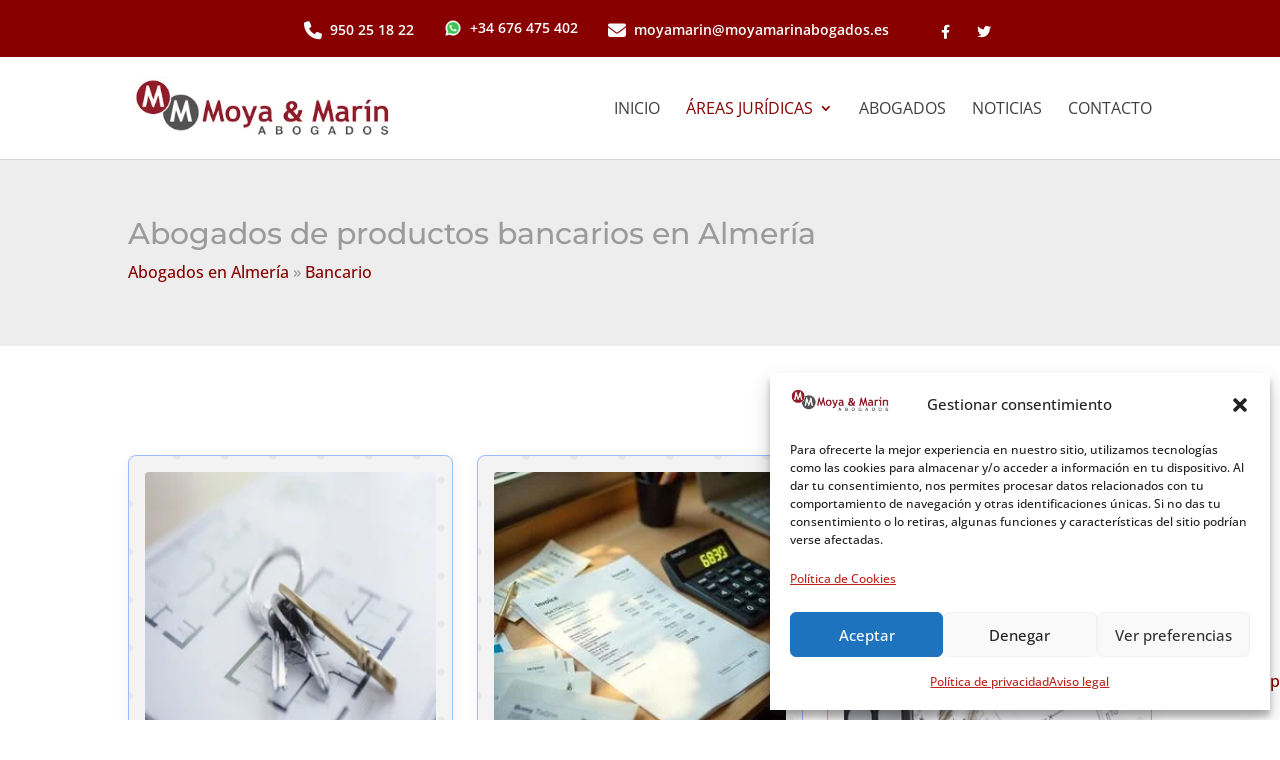

--- FILE ---
content_type: text/html; charset=UTF-8
request_url: https://www.moyamarinabogados.es/bancario/
body_size: 51785
content:
<!DOCTYPE html>
<html lang="es">
<head>
	<meta charset="UTF-8"/>
<meta http-equiv="X-UA-Compatible" content="IE=edge">
	<link rel="pingback" href="https://www.moyamarinabogados.es/xmlrpc.php"/>

	<script type="text/javascript">document.documentElement.className='js';</script>

	<link rel="preconnect" href="https://fonts.gstatic.com" crossorigin /><script id="diviarea-loader">window.DiviPopupData=window.DiviAreaConfig={"zIndex":1000000,"animateSpeed":400,"triggerClassPrefix":"show-popup-","idAttrib":"data-popup","modalIndicatorClass":"is-modal","blockingIndicatorClass":"is-blocking","defaultShowCloseButton":true,"withCloseClass":"with-close","noCloseClass":"no-close","triggerCloseClass":"close","singletonClass":"single","darkModeClass":"dark","noShadowClass":"no-shadow","altCloseClass":"close-alt","popupSelector":".et_pb_section.popup","initializeOnEvent":"et_pb_after_init_modules","popupWrapperClass":"area-outer-wrap","fullHeightClass":"full-height","openPopupClass":"da-overlay-visible","overlayClass":"da-overlay","exitIndicatorClass":"on-exit","hoverTriggerClass":"on-hover","clickTriggerClass":"on-click","onExitDelay":2000,"notMobileClass":"not-mobile","notTabletClass":"not-tablet","notDesktopClass":"not-desktop","baseContext":"body","activePopupClass":"is-open","closeButtonClass":"da-close","withLoaderClass":"with-loader","debug":false,"ajaxUrl":"https:\/\/www.moyamarinabogados.es\/wp-admin\/admin-ajax.php","sys":[]};var divimode_loader=function(){"use strict";!function(t){t.DiviArea=t.DiviPopup={loaded:!1};var n=t.DiviArea,i=n.Hooks={},o={};function r(t,n,i){var r,e,c;if("string"==typeof t)if(o[t]){if(n)if((r=o[t])&&i)for(c=r.length;c--;)(e=r[c]).callback===n&&e.context===i&&(r[c]=!1);else for(c=r.length;c--;)r[c].callback===n&&(r[c]=!1)}else o[t]=[]}function e(t,n,i,r){if("string"==typeof t){var e={callback:n,priority:i,context:r},c=o[t];c?(c.push(e),c=function(t){var n,i,o,r,e=t.length;for(r=1;r<e;r++)for(n=t[r],i=r;i>0;i--)(o=t[i-1]).priority>n.priority&&(t[i]=o,t[i-1]=n);return t}(c)):c=[e],o[t]=c}}function c(t,n,i){"string"==typeof n&&(n=[n]);var r,e,c=[];for(r=0;r<n.length;r++)Array.prototype.push.apply(c,o[n[r]]);for(e=0;e<c.length;e++){var a=void 0;c[e]&&"function"==typeof c[e].callback&&("filter"===t?void 0!==(a=c[e].callback.apply(c[e].context,i))&&(i[0]=a):c[e].callback.apply(c[e].context,i))}if("filter"===t)return i[0]}i.silent=function(){return i},n.removeFilter=i.removeFilter=function(t,n){r(t,n)},n.removeAction=i.removeAction=function(t,n){r(t,n)},n.applyFilters=i.applyFilters=function(t){for(var n=[],i=arguments.length-1;i-->0;)n[i]=arguments[i+1];return c("filter",t,n)},n.doAction=i.doAction=function(t){for(var n=[],i=arguments.length-1;i-->0;)n[i]=arguments[i+1];c("action",t,n)},n.addFilter=i.addFilter=function(n,i,o,r){e(n,i,parseInt(o||10,10),r||t)},n.addAction=i.addAction=function(n,i,o,r){e(n,i,parseInt(o||10,10),r||t)},n.addActionOnce=i.addActionOnce=function(n,i,o,c){e(n,i,parseInt(o||10,10),c||t),e(n,(function(){r(n,i)}),1+parseInt(o||10,10),c||t)}}(window);return{}}();</script><style id="et-builder-googlefonts-cached-inline">@font-face{font-family:'Montserrat';font-style:italic;font-weight:100;font-display:swap;src:url(https://fonts.gstatic.com/s/montserrat/v31/JTUFjIg1_i6t8kCHKm459Wx7xQYXK0vOoz6jq6R8WXZ0ow.ttf) format('truetype')}@font-face{font-family:'Montserrat';font-style:italic;font-weight:200;font-display:swap;src:url(https://fonts.gstatic.com/s/montserrat/v31/JTUFjIg1_i6t8kCHKm459Wx7xQYXK0vOoz6jqyR9WXZ0ow.ttf) format('truetype')}@font-face{font-family:'Montserrat';font-style:italic;font-weight:300;font-display:swap;src:url(https://fonts.gstatic.com/s/montserrat/v31/JTUFjIg1_i6t8kCHKm459Wx7xQYXK0vOoz6jq_p9WXZ0ow.ttf) format('truetype')}@font-face{font-family:'Montserrat';font-style:italic;font-weight:400;font-display:swap;src:url(https://fonts.gstatic.com/s/montserrat/v31/JTUFjIg1_i6t8kCHKm459Wx7xQYXK0vOoz6jq6R9WXZ0ow.ttf) format('truetype')}@font-face{font-family:'Montserrat';font-style:italic;font-weight:500;font-display:swap;src:url(https://fonts.gstatic.com/s/montserrat/v31/JTUFjIg1_i6t8kCHKm459Wx7xQYXK0vOoz6jq5Z9WXZ0ow.ttf) format('truetype')}@font-face{font-family:'Montserrat';font-style:italic;font-weight:600;font-display:swap;src:url(https://fonts.gstatic.com/s/montserrat/v31/JTUFjIg1_i6t8kCHKm459Wx7xQYXK0vOoz6jq3p6WXZ0ow.ttf) format('truetype')}@font-face{font-family:'Montserrat';font-style:italic;font-weight:700;font-display:swap;src:url(https://fonts.gstatic.com/s/montserrat/v31/JTUFjIg1_i6t8kCHKm459Wx7xQYXK0vOoz6jq0N6WXZ0ow.ttf) format('truetype')}@font-face{font-family:'Montserrat';font-style:italic;font-weight:800;font-display:swap;src:url(https://fonts.gstatic.com/s/montserrat/v31/JTUFjIg1_i6t8kCHKm459Wx7xQYXK0vOoz6jqyR6WXZ0ow.ttf) format('truetype')}@font-face{font-family:'Montserrat';font-style:italic;font-weight:900;font-display:swap;src:url(https://fonts.gstatic.com/s/montserrat/v31/JTUFjIg1_i6t8kCHKm459Wx7xQYXK0vOoz6jqw16WXZ0ow.ttf) format('truetype')}@font-face{font-family:'Montserrat';font-style:normal;font-weight:100;font-display:swap;src:url(https://fonts.gstatic.com/s/montserrat/v31/JTUHjIg1_i6t8kCHKm4532VJOt5-QNFgpCtr6Xw3aX8.ttf) format('truetype')}@font-face{font-family:'Montserrat';font-style:normal;font-weight:200;font-display:swap;src:url(https://fonts.gstatic.com/s/montserrat/v31/JTUHjIg1_i6t8kCHKm4532VJOt5-QNFgpCvr6Hw3aX8.ttf) format('truetype')}@font-face{font-family:'Montserrat';font-style:normal;font-weight:300;font-display:swap;src:url(https://fonts.gstatic.com/s/montserrat/v31/JTUHjIg1_i6t8kCHKm4532VJOt5-QNFgpCs16Hw3aX8.ttf) format('truetype')}@font-face{font-family:'Montserrat';font-style:normal;font-weight:400;font-display:swap;src:url(https://fonts.gstatic.com/s/montserrat/v31/JTUHjIg1_i6t8kCHKm4532VJOt5-QNFgpCtr6Hw3aX8.ttf) format('truetype')}@font-face{font-family:'Montserrat';font-style:normal;font-weight:500;font-display:swap;src:url(https://fonts.gstatic.com/s/montserrat/v31/JTUHjIg1_i6t8kCHKm4532VJOt5-QNFgpCtZ6Hw3aX8.ttf) format('truetype')}@font-face{font-family:'Montserrat';font-style:normal;font-weight:600;font-display:swap;src:url(https://fonts.gstatic.com/s/montserrat/v31/JTUHjIg1_i6t8kCHKm4532VJOt5-QNFgpCu173w3aX8.ttf) format('truetype')}@font-face{font-family:'Montserrat';font-style:normal;font-weight:700;font-display:swap;src:url(https://fonts.gstatic.com/s/montserrat/v31/JTUHjIg1_i6t8kCHKm4532VJOt5-QNFgpCuM73w3aX8.ttf) format('truetype')}@font-face{font-family:'Montserrat';font-style:normal;font-weight:800;font-display:swap;src:url(https://fonts.gstatic.com/s/montserrat/v31/JTUHjIg1_i6t8kCHKm4532VJOt5-QNFgpCvr73w3aX8.ttf) format('truetype')}@font-face{font-family:'Montserrat';font-style:normal;font-weight:900;font-display:swap;src:url(https://fonts.gstatic.com/s/montserrat/v31/JTUHjIg1_i6t8kCHKm4532VJOt5-QNFgpCvC73w3aX8.ttf) format('truetype')}@font-face{font-family:'Open Sans';font-style:italic;font-weight:300;font-stretch:normal;font-display:swap;src:url(https://fonts.gstatic.com/s/opensans/v44/memQYaGs126MiZpBA-UFUIcVXSCEkx2cmqvXlWq8tWZ0Pw86hd0Rk5hkWV4exQ.ttf) format('truetype')}@font-face{font-family:'Open Sans';font-style:italic;font-weight:400;font-stretch:normal;font-display:swap;src:url(https://fonts.gstatic.com/s/opensans/v44/memQYaGs126MiZpBA-UFUIcVXSCEkx2cmqvXlWq8tWZ0Pw86hd0Rk8ZkWV4exQ.ttf) format('truetype')}@font-face{font-family:'Open Sans';font-style:italic;font-weight:500;font-stretch:normal;font-display:swap;src:url(https://fonts.gstatic.com/s/opensans/v44/memQYaGs126MiZpBA-UFUIcVXSCEkx2cmqvXlWq8tWZ0Pw86hd0Rk_RkWV4exQ.ttf) format('truetype')}@font-face{font-family:'Open Sans';font-style:italic;font-weight:600;font-stretch:normal;font-display:swap;src:url(https://fonts.gstatic.com/s/opensans/v44/memQYaGs126MiZpBA-UFUIcVXSCEkx2cmqvXlWq8tWZ0Pw86hd0RkxhjWV4exQ.ttf) format('truetype')}@font-face{font-family:'Open Sans';font-style:italic;font-weight:700;font-stretch:normal;font-display:swap;src:url(https://fonts.gstatic.com/s/opensans/v44/memQYaGs126MiZpBA-UFUIcVXSCEkx2cmqvXlWq8tWZ0Pw86hd0RkyFjWV4exQ.ttf) format('truetype')}@font-face{font-family:'Open Sans';font-style:italic;font-weight:800;font-stretch:normal;font-display:swap;src:url(https://fonts.gstatic.com/s/opensans/v44/memQYaGs126MiZpBA-UFUIcVXSCEkx2cmqvXlWq8tWZ0Pw86hd0Rk0ZjWV4exQ.ttf) format('truetype')}@font-face{font-family:'Open Sans';font-style:normal;font-weight:300;font-stretch:normal;font-display:swap;src:url(https://fonts.gstatic.com/s/opensans/v44/memSYaGs126MiZpBA-UvWbX2vVnXBbObj2OVZyOOSr4dVJWUgsiH0B4uaVc.ttf) format('truetype')}@font-face{font-family:'Open Sans';font-style:normal;font-weight:400;font-stretch:normal;font-display:swap;src:url(https://fonts.gstatic.com/s/opensans/v44/memSYaGs126MiZpBA-UvWbX2vVnXBbObj2OVZyOOSr4dVJWUgsjZ0B4uaVc.ttf) format('truetype')}@font-face{font-family:'Open Sans';font-style:normal;font-weight:500;font-stretch:normal;font-display:swap;src:url(https://fonts.gstatic.com/s/opensans/v44/memSYaGs126MiZpBA-UvWbX2vVnXBbObj2OVZyOOSr4dVJWUgsjr0B4uaVc.ttf) format('truetype')}@font-face{font-family:'Open Sans';font-style:normal;font-weight:600;font-stretch:normal;font-display:swap;src:url(https://fonts.gstatic.com/s/opensans/v44/memSYaGs126MiZpBA-UvWbX2vVnXBbObj2OVZyOOSr4dVJWUgsgH1x4uaVc.ttf) format('truetype')}@font-face{font-family:'Open Sans';font-style:normal;font-weight:700;font-stretch:normal;font-display:swap;src:url(https://fonts.gstatic.com/s/opensans/v44/memSYaGs126MiZpBA-UvWbX2vVnXBbObj2OVZyOOSr4dVJWUgsg-1x4uaVc.ttf) format('truetype')}@font-face{font-family:'Open Sans';font-style:normal;font-weight:800;font-stretch:normal;font-display:swap;src:url(https://fonts.gstatic.com/s/opensans/v44/memSYaGs126MiZpBA-UvWbX2vVnXBbObj2OVZyOOSr4dVJWUgshZ1x4uaVc.ttf) format('truetype')}@font-face{font-family:'Montserrat';font-style:italic;font-weight:100;font-display:swap;src:url(https://fonts.gstatic.com/l/font?kit=JTUFjIg1_i6t8kCHKm459Wx7xQYXK0vOoz6jq6R8WXZ0oA&skey=2d3c1187d5eede0f&v=v31) format('woff')}@font-face{font-family:'Montserrat';font-style:italic;font-weight:200;font-display:swap;src:url(https://fonts.gstatic.com/l/font?kit=JTUFjIg1_i6t8kCHKm459Wx7xQYXK0vOoz6jqyR9WXZ0oA&skey=2d3c1187d5eede0f&v=v31) format('woff')}@font-face{font-family:'Montserrat';font-style:italic;font-weight:300;font-display:swap;src:url(https://fonts.gstatic.com/l/font?kit=JTUFjIg1_i6t8kCHKm459Wx7xQYXK0vOoz6jq_p9WXZ0oA&skey=2d3c1187d5eede0f&v=v31) format('woff')}@font-face{font-family:'Montserrat';font-style:italic;font-weight:400;font-display:swap;src:url(https://fonts.gstatic.com/l/font?kit=JTUFjIg1_i6t8kCHKm459Wx7xQYXK0vOoz6jq6R9WXZ0oA&skey=2d3c1187d5eede0f&v=v31) format('woff')}@font-face{font-family:'Montserrat';font-style:italic;font-weight:500;font-display:swap;src:url(https://fonts.gstatic.com/l/font?kit=JTUFjIg1_i6t8kCHKm459Wx7xQYXK0vOoz6jq5Z9WXZ0oA&skey=2d3c1187d5eede0f&v=v31) format('woff')}@font-face{font-family:'Montserrat';font-style:italic;font-weight:600;font-display:swap;src:url(https://fonts.gstatic.com/l/font?kit=JTUFjIg1_i6t8kCHKm459Wx7xQYXK0vOoz6jq3p6WXZ0oA&skey=2d3c1187d5eede0f&v=v31) format('woff')}@font-face{font-family:'Montserrat';font-style:italic;font-weight:700;font-display:swap;src:url(https://fonts.gstatic.com/l/font?kit=JTUFjIg1_i6t8kCHKm459Wx7xQYXK0vOoz6jq0N6WXZ0oA&skey=2d3c1187d5eede0f&v=v31) format('woff')}@font-face{font-family:'Montserrat';font-style:italic;font-weight:800;font-display:swap;src:url(https://fonts.gstatic.com/l/font?kit=JTUFjIg1_i6t8kCHKm459Wx7xQYXK0vOoz6jqyR6WXZ0oA&skey=2d3c1187d5eede0f&v=v31) format('woff')}@font-face{font-family:'Montserrat';font-style:italic;font-weight:900;font-display:swap;src:url(https://fonts.gstatic.com/l/font?kit=JTUFjIg1_i6t8kCHKm459Wx7xQYXK0vOoz6jqw16WXZ0oA&skey=2d3c1187d5eede0f&v=v31) format('woff')}@font-face{font-family:'Montserrat';font-style:normal;font-weight:100;font-display:swap;src:url(https://fonts.gstatic.com/l/font?kit=JTUHjIg1_i6t8kCHKm4532VJOt5-QNFgpCtr6Xw3aXw&skey=7bc19f711c0de8f&v=v31) format('woff')}@font-face{font-family:'Montserrat';font-style:normal;font-weight:200;font-display:swap;src:url(https://fonts.gstatic.com/l/font?kit=JTUHjIg1_i6t8kCHKm4532VJOt5-QNFgpCvr6Hw3aXw&skey=7bc19f711c0de8f&v=v31) format('woff')}@font-face{font-family:'Montserrat';font-style:normal;font-weight:300;font-display:swap;src:url(https://fonts.gstatic.com/l/font?kit=JTUHjIg1_i6t8kCHKm4532VJOt5-QNFgpCs16Hw3aXw&skey=7bc19f711c0de8f&v=v31) format('woff')}@font-face{font-family:'Montserrat';font-style:normal;font-weight:400;font-display:swap;src:url(https://fonts.gstatic.com/l/font?kit=JTUHjIg1_i6t8kCHKm4532VJOt5-QNFgpCtr6Hw3aXw&skey=7bc19f711c0de8f&v=v31) format('woff')}@font-face{font-family:'Montserrat';font-style:normal;font-weight:500;font-display:swap;src:url(https://fonts.gstatic.com/l/font?kit=JTUHjIg1_i6t8kCHKm4532VJOt5-QNFgpCtZ6Hw3aXw&skey=7bc19f711c0de8f&v=v31) format('woff')}@font-face{font-family:'Montserrat';font-style:normal;font-weight:600;font-display:swap;src:url(https://fonts.gstatic.com/l/font?kit=JTUHjIg1_i6t8kCHKm4532VJOt5-QNFgpCu173w3aXw&skey=7bc19f711c0de8f&v=v31) format('woff')}@font-face{font-family:'Montserrat';font-style:normal;font-weight:700;font-display:swap;src:url(https://fonts.gstatic.com/l/font?kit=JTUHjIg1_i6t8kCHKm4532VJOt5-QNFgpCuM73w3aXw&skey=7bc19f711c0de8f&v=v31) format('woff')}@font-face{font-family:'Montserrat';font-style:normal;font-weight:800;font-display:swap;src:url(https://fonts.gstatic.com/l/font?kit=JTUHjIg1_i6t8kCHKm4532VJOt5-QNFgpCvr73w3aXw&skey=7bc19f711c0de8f&v=v31) format('woff')}@font-face{font-family:'Montserrat';font-style:normal;font-weight:900;font-display:swap;src:url(https://fonts.gstatic.com/l/font?kit=JTUHjIg1_i6t8kCHKm4532VJOt5-QNFgpCvC73w3aXw&skey=7bc19f711c0de8f&v=v31) format('woff')}@font-face{font-family:'Open Sans';font-style:italic;font-weight:300;font-stretch:normal;font-display:swap;src:url(https://fonts.gstatic.com/l/font?kit=memQYaGs126MiZpBA-UFUIcVXSCEkx2cmqvXlWq8tWZ0Pw86hd0Rk5hkWV4exg&skey=743457fe2cc29280&v=v44) format('woff')}@font-face{font-family:'Open Sans';font-style:italic;font-weight:400;font-stretch:normal;font-display:swap;src:url(https://fonts.gstatic.com/l/font?kit=memQYaGs126MiZpBA-UFUIcVXSCEkx2cmqvXlWq8tWZ0Pw86hd0Rk8ZkWV4exg&skey=743457fe2cc29280&v=v44) format('woff')}@font-face{font-family:'Open Sans';font-style:italic;font-weight:500;font-stretch:normal;font-display:swap;src:url(https://fonts.gstatic.com/l/font?kit=memQYaGs126MiZpBA-UFUIcVXSCEkx2cmqvXlWq8tWZ0Pw86hd0Rk_RkWV4exg&skey=743457fe2cc29280&v=v44) format('woff')}@font-face{font-family:'Open Sans';font-style:italic;font-weight:600;font-stretch:normal;font-display:swap;src:url(https://fonts.gstatic.com/l/font?kit=memQYaGs126MiZpBA-UFUIcVXSCEkx2cmqvXlWq8tWZ0Pw86hd0RkxhjWV4exg&skey=743457fe2cc29280&v=v44) format('woff')}@font-face{font-family:'Open Sans';font-style:italic;font-weight:700;font-stretch:normal;font-display:swap;src:url(https://fonts.gstatic.com/l/font?kit=memQYaGs126MiZpBA-UFUIcVXSCEkx2cmqvXlWq8tWZ0Pw86hd0RkyFjWV4exg&skey=743457fe2cc29280&v=v44) format('woff')}@font-face{font-family:'Open Sans';font-style:italic;font-weight:800;font-stretch:normal;font-display:swap;src:url(https://fonts.gstatic.com/l/font?kit=memQYaGs126MiZpBA-UFUIcVXSCEkx2cmqvXlWq8tWZ0Pw86hd0Rk0ZjWV4exg&skey=743457fe2cc29280&v=v44) format('woff')}@font-face{font-family:'Open Sans';font-style:normal;font-weight:300;font-stretch:normal;font-display:swap;src:url(https://fonts.gstatic.com/l/font?kit=memSYaGs126MiZpBA-UvWbX2vVnXBbObj2OVZyOOSr4dVJWUgsiH0B4uaVQ&skey=62c1cbfccc78b4b2&v=v44) format('woff')}@font-face{font-family:'Open Sans';font-style:normal;font-weight:400;font-stretch:normal;font-display:swap;src:url(https://fonts.gstatic.com/l/font?kit=memSYaGs126MiZpBA-UvWbX2vVnXBbObj2OVZyOOSr4dVJWUgsjZ0B4uaVQ&skey=62c1cbfccc78b4b2&v=v44) format('woff')}@font-face{font-family:'Open Sans';font-style:normal;font-weight:500;font-stretch:normal;font-display:swap;src:url(https://fonts.gstatic.com/l/font?kit=memSYaGs126MiZpBA-UvWbX2vVnXBbObj2OVZyOOSr4dVJWUgsjr0B4uaVQ&skey=62c1cbfccc78b4b2&v=v44) format('woff')}@font-face{font-family:'Open Sans';font-style:normal;font-weight:600;font-stretch:normal;font-display:swap;src:url(https://fonts.gstatic.com/l/font?kit=memSYaGs126MiZpBA-UvWbX2vVnXBbObj2OVZyOOSr4dVJWUgsgH1x4uaVQ&skey=62c1cbfccc78b4b2&v=v44) format('woff')}@font-face{font-family:'Open Sans';font-style:normal;font-weight:700;font-stretch:normal;font-display:swap;src:url(https://fonts.gstatic.com/l/font?kit=memSYaGs126MiZpBA-UvWbX2vVnXBbObj2OVZyOOSr4dVJWUgsg-1x4uaVQ&skey=62c1cbfccc78b4b2&v=v44) format('woff')}@font-face{font-family:'Open Sans';font-style:normal;font-weight:800;font-stretch:normal;font-display:swap;src:url(https://fonts.gstatic.com/l/font?kit=memSYaGs126MiZpBA-UvWbX2vVnXBbObj2OVZyOOSr4dVJWUgshZ1x4uaVQ&skey=62c1cbfccc78b4b2&v=v44) format('woff')}@font-face{font-family:'Montserrat';font-style:italic;font-weight:100;font-display:swap;src:url(https://fonts.gstatic.com/s/montserrat/v31/JTUFjIg1_i6t8kCHKm459Wx7xQYXK0vOoz6jq6R8WXZ0pg.woff2) format('woff2')}@font-face{font-family:'Montserrat';font-style:italic;font-weight:200;font-display:swap;src:url(https://fonts.gstatic.com/s/montserrat/v31/JTUFjIg1_i6t8kCHKm459Wx7xQYXK0vOoz6jqyR9WXZ0pg.woff2) format('woff2')}@font-face{font-family:'Montserrat';font-style:italic;font-weight:300;font-display:swap;src:url(https://fonts.gstatic.com/s/montserrat/v31/JTUFjIg1_i6t8kCHKm459Wx7xQYXK0vOoz6jq_p9WXZ0pg.woff2) format('woff2')}@font-face{font-family:'Montserrat';font-style:italic;font-weight:400;font-display:swap;src:url(https://fonts.gstatic.com/s/montserrat/v31/JTUFjIg1_i6t8kCHKm459Wx7xQYXK0vOoz6jq6R9WXZ0pg.woff2) format('woff2')}@font-face{font-family:'Montserrat';font-style:italic;font-weight:500;font-display:swap;src:url(https://fonts.gstatic.com/s/montserrat/v31/JTUFjIg1_i6t8kCHKm459Wx7xQYXK0vOoz6jq5Z9WXZ0pg.woff2) format('woff2')}@font-face{font-family:'Montserrat';font-style:italic;font-weight:600;font-display:swap;src:url(https://fonts.gstatic.com/s/montserrat/v31/JTUFjIg1_i6t8kCHKm459Wx7xQYXK0vOoz6jq3p6WXZ0pg.woff2) format('woff2')}@font-face{font-family:'Montserrat';font-style:italic;font-weight:700;font-display:swap;src:url(https://fonts.gstatic.com/s/montserrat/v31/JTUFjIg1_i6t8kCHKm459Wx7xQYXK0vOoz6jq0N6WXZ0pg.woff2) format('woff2')}@font-face{font-family:'Montserrat';font-style:italic;font-weight:800;font-display:swap;src:url(https://fonts.gstatic.com/s/montserrat/v31/JTUFjIg1_i6t8kCHKm459Wx7xQYXK0vOoz6jqyR6WXZ0pg.woff2) format('woff2')}@font-face{font-family:'Montserrat';font-style:italic;font-weight:900;font-display:swap;src:url(https://fonts.gstatic.com/s/montserrat/v31/JTUFjIg1_i6t8kCHKm459Wx7xQYXK0vOoz6jqw16WXZ0pg.woff2) format('woff2')}@font-face{font-family:'Montserrat';font-style:normal;font-weight:100;font-display:swap;src:url(https://fonts.gstatic.com/s/montserrat/v31/JTUHjIg1_i6t8kCHKm4532VJOt5-QNFgpCtr6Xw3aXo.woff2) format('woff2')}@font-face{font-family:'Montserrat';font-style:normal;font-weight:200;font-display:swap;src:url(https://fonts.gstatic.com/s/montserrat/v31/JTUHjIg1_i6t8kCHKm4532VJOt5-QNFgpCvr6Hw3aXo.woff2) format('woff2')}@font-face{font-family:'Montserrat';font-style:normal;font-weight:300;font-display:swap;src:url(https://fonts.gstatic.com/s/montserrat/v31/JTUHjIg1_i6t8kCHKm4532VJOt5-QNFgpCs16Hw3aXo.woff2) format('woff2')}@font-face{font-family:'Montserrat';font-style:normal;font-weight:400;font-display:swap;src:url(https://fonts.gstatic.com/s/montserrat/v31/JTUHjIg1_i6t8kCHKm4532VJOt5-QNFgpCtr6Hw3aXo.woff2) format('woff2')}@font-face{font-family:'Montserrat';font-style:normal;font-weight:500;font-display:swap;src:url(https://fonts.gstatic.com/s/montserrat/v31/JTUHjIg1_i6t8kCHKm4532VJOt5-QNFgpCtZ6Hw3aXo.woff2) format('woff2')}@font-face{font-family:'Montserrat';font-style:normal;font-weight:600;font-display:swap;src:url(https://fonts.gstatic.com/s/montserrat/v31/JTUHjIg1_i6t8kCHKm4532VJOt5-QNFgpCu173w3aXo.woff2) format('woff2')}@font-face{font-family:'Montserrat';font-style:normal;font-weight:700;font-display:swap;src:url(https://fonts.gstatic.com/s/montserrat/v31/JTUHjIg1_i6t8kCHKm4532VJOt5-QNFgpCuM73w3aXo.woff2) format('woff2')}@font-face{font-family:'Montserrat';font-style:normal;font-weight:800;font-display:swap;src:url(https://fonts.gstatic.com/s/montserrat/v31/JTUHjIg1_i6t8kCHKm4532VJOt5-QNFgpCvr73w3aXo.woff2) format('woff2')}@font-face{font-family:'Montserrat';font-style:normal;font-weight:900;font-display:swap;src:url(https://fonts.gstatic.com/s/montserrat/v31/JTUHjIg1_i6t8kCHKm4532VJOt5-QNFgpCvC73w3aXo.woff2) format('woff2')}@font-face{font-family:'Open Sans';font-style:italic;font-weight:300;font-stretch:normal;font-display:swap;src:url(https://fonts.gstatic.com/s/opensans/v44/memQYaGs126MiZpBA-UFUIcVXSCEkx2cmqvXlWq8tWZ0Pw86hd0Rk5hkWV4ewA.woff2) format('woff2')}@font-face{font-family:'Open Sans';font-style:italic;font-weight:400;font-stretch:normal;font-display:swap;src:url(https://fonts.gstatic.com/s/opensans/v44/memQYaGs126MiZpBA-UFUIcVXSCEkx2cmqvXlWq8tWZ0Pw86hd0Rk8ZkWV4ewA.woff2) format('woff2')}@font-face{font-family:'Open Sans';font-style:italic;font-weight:500;font-stretch:normal;font-display:swap;src:url(https://fonts.gstatic.com/s/opensans/v44/memQYaGs126MiZpBA-UFUIcVXSCEkx2cmqvXlWq8tWZ0Pw86hd0Rk_RkWV4ewA.woff2) format('woff2')}@font-face{font-family:'Open Sans';font-style:italic;font-weight:600;font-stretch:normal;font-display:swap;src:url(https://fonts.gstatic.com/s/opensans/v44/memQYaGs126MiZpBA-UFUIcVXSCEkx2cmqvXlWq8tWZ0Pw86hd0RkxhjWV4ewA.woff2) format('woff2')}@font-face{font-family:'Open Sans';font-style:italic;font-weight:700;font-stretch:normal;font-display:swap;src:url(https://fonts.gstatic.com/s/opensans/v44/memQYaGs126MiZpBA-UFUIcVXSCEkx2cmqvXlWq8tWZ0Pw86hd0RkyFjWV4ewA.woff2) format('woff2')}@font-face{font-family:'Open Sans';font-style:italic;font-weight:800;font-stretch:normal;font-display:swap;src:url(https://fonts.gstatic.com/s/opensans/v44/memQYaGs126MiZpBA-UFUIcVXSCEkx2cmqvXlWq8tWZ0Pw86hd0Rk0ZjWV4ewA.woff2) format('woff2')}@font-face{font-family:'Open Sans';font-style:normal;font-weight:300;font-stretch:normal;font-display:swap;src:url(https://fonts.gstatic.com/s/opensans/v44/memSYaGs126MiZpBA-UvWbX2vVnXBbObj2OVZyOOSr4dVJWUgsiH0B4uaVI.woff2) format('woff2')}@font-face{font-family:'Open Sans';font-style:normal;font-weight:400;font-stretch:normal;font-display:swap;src:url(https://fonts.gstatic.com/s/opensans/v44/memSYaGs126MiZpBA-UvWbX2vVnXBbObj2OVZyOOSr4dVJWUgsjZ0B4uaVI.woff2) format('woff2')}@font-face{font-family:'Open Sans';font-style:normal;font-weight:500;font-stretch:normal;font-display:swap;src:url(https://fonts.gstatic.com/s/opensans/v44/memSYaGs126MiZpBA-UvWbX2vVnXBbObj2OVZyOOSr4dVJWUgsjr0B4uaVI.woff2) format('woff2')}@font-face{font-family:'Open Sans';font-style:normal;font-weight:600;font-stretch:normal;font-display:swap;src:url(https://fonts.gstatic.com/s/opensans/v44/memSYaGs126MiZpBA-UvWbX2vVnXBbObj2OVZyOOSr4dVJWUgsgH1x4uaVI.woff2) format('woff2')}@font-face{font-family:'Open Sans';font-style:normal;font-weight:700;font-stretch:normal;font-display:swap;src:url(https://fonts.gstatic.com/s/opensans/v44/memSYaGs126MiZpBA-UvWbX2vVnXBbObj2OVZyOOSr4dVJWUgsg-1x4uaVI.woff2) format('woff2')}@font-face{font-family:'Open Sans';font-style:normal;font-weight:800;font-stretch:normal;font-display:swap;src:url(https://fonts.gstatic.com/s/opensans/v44/memSYaGs126MiZpBA-UvWbX2vVnXBbObj2OVZyOOSr4dVJWUgshZ1x4uaVI.woff2) format('woff2')}</style><meta name='robots' content='index, follow, max-image-preview:large, max-snippet:-1, max-video-preview:-1'/>
	<style>img:is([sizes="auto" i], [sizes^="auto," i]) {contain-intrinsic-size:3000px 1500px}</style>
	<meta name="dlm-version" content="5.1.7"><style>.moya-accordion{width:100%;font-family:Arial,sans-serif}.moya-accordion input[type="checkbox"]{display:none}.moya-accordion label.header{display:block;position:relative;background:#fff;border-radius:.5rem;border-left:4px solid #7c0c0c;padding:1rem;margin-bottom:.75rem;cursor:pointer;box-shadow:0 2px 6px rgba(0,0,0,.1);transition:background .4s ease-in-out}.moya-accordion label.header:hover{background:#f8f9fc}.moya-accordion .body{max-height:0;overflow:hidden;transition:max-height .8s ease-in-out , padding .6s ease-in-out;background:#fff;margin-bottom:1rem;box-shadow:0 2px 6px rgba(0,0,0,.1);border-radius:0 0 .5rem .5rem;padding:0 1rem}.moya-accordion .icon{position:absolute;right:1rem;top:50%;transform:translateY(-50%);width:24px;height:24px;line-height:24px;text-align:center;background:#be251e;color:#fff;border-radius:50%;transition:transform .6s ease-in-out}.moya-accordion input:checked+label.header .icon{transform:translateY(-50%) rotate(45deg)}.moya-accordion input:checked+label.header+.body{max-height:1000px;padding:1rem}.moya-accordion{opacity:0;transform:translateY(20px);transition:opacity .8s ease-out , transform .8s ease-out}.moya-accordion.visible{opacity:1;transform:translateY(0)}</style><style>.whatsapp-float{position:fixed;width:60px;height:60px;bottom:20px;right:20px;background-color:#25d366;border-radius:50%;box-shadow:0 2px 6px rgba(0,0,0,.3);display:flex;align-items:center;justify-content:center;z-index:1000;transition:transform .3s ease}.whatsapp-float:hover{transform:scale(1.1)}.whatsapp-float img{width:60%;height:60%}</style>    <style>.moya-area-cards{display:grid;grid-template-columns:repeat(3,1fr);gap:1.5rem;margin:2rem 0}.moya-area-card{opacity:0;transform:translateY(20px);box-shadow:none;transition:opacity .6s ease-out , transform .6s ease-out , box-shadow .6s ease-out;background:radial-gradient(circle,rgba(182,182,189,.2) 10%,transparent 11%) , radial-gradient(circle at bottom left,rgba(182,182,189,.2) 5%,transparent 6%) , radial-gradient(circle at bottom right,rgba(182,182,189,.2) 5%,transparent 6%) , radial-gradient(circle at top left,rgba(182,182,189,.2) 5%,transparent 6%) , radial-gradient(circle at top right,rgba(182,182,189,.2) 5%,transparent 6%);background-size:3em 3em;background-color:#f3f3f3;border:1px solid #9cbcff;border-radius:8px;overflow:hidden;display:flex;flex-direction:column;text-align:center;padding:1rem}.moya-area-card.is-visible{opacity:1;transform:translateY(0);box-shadow:0 4px 15px rgba(0,0,0,.05)}.moya-area-card:hover{transform:translateY(-4px) scale(1.02);box-shadow:0 8px 20px rgba(0,0,0,.15)}.moya-area-card img{width:100%;height:auto;border-radius:4px;object-fit:cover;margin-bottom:.75rem}.moya-area-card h3{font-size:1.2rem;margin:.5rem 0 .25rem;text-transform:uppercase;font-weight:600}.moya-area-card p{font-size:.875rem;color:#555;margin:0 0 1rem;flex-grow:1}.moya-area-card .moya-area-button{display:inline-block;padding:.5rem 1rem;background:#7c0c0c;color:#fff;border-radius:4px;text-decoration:none;font-size:.875rem;transition:transform .3s ease , background-color .3s ease}.moya-area-card .moya-area-button:hover{transform:scale(1.05);background-color:#800b0b}@media (max-width:1024px){.moya-area-cards{grid-template-columns:repeat(2,1fr)}}@media (max-width:768px){.moya-area-cards{grid-template-columns:1fr}}</style>
        <style>.moya-family-cards{display:grid;grid-template-columns:repeat(3,1fr);gap:1.5rem;margin:2rem 0}.moya-family-card{opacity:0;transform:translateY(20px);box-shadow:none;transition:opacity .6s ease-out , transform .6s ease-out , box-shadow .6s ease-out;background:radial-gradient(circle,rgba(182,182,189,.2) 10%,transparent 11%) , radial-gradient(circle at bottom left,rgba(182,182,189,.2) 5%,transparent 6%) , radial-gradient(circle at bottom right,rgba(182,182,189,.2) 5%,transparent 6%) , radial-gradient(circle at top left,rgba(182,182,189,.2) 5%,transparent 6%) , radial-gradient(circle at top right,rgba(182,182,189,.2) 5%,transparent 6%);background-size:3em 3em;background-color:#f3f3f3;border:1px solid #9cbcff;border-radius:8px;overflow:hidden;display:flex;flex-direction:column;text-align:center;padding:1rem}.moya-family-card.is-visible{opacity:1;transform:translateY(0);box-shadow:0 4px 15px rgba(0,0,0,.05)}.moya-family-card:hover{transform:translateY(-4px) scale(1.02);box-shadow:0 8px 20px rgba(0,0,0,.15)}.moya-family-card img{width:100%;height:auto;border-radius:4px;object-fit:cover;margin-bottom:.75rem}.moya-family-card h3{font-size:1.2rem;margin:.5rem 0 .25rem;text-transform:uppercase;font-weight:600}.moya-family-card p{font-size:.875rem;color:#555;margin:0 0 1rem;flex-grow:1}.moya-family-card .moya-family-button{display:inline-block;padding:.5rem 1rem;background:#7c0c0c;color:#fff;border-radius:4px;text-decoration:none;font-size:.875rem;transition:transform .3s ease , background-color .3s ease}.moya-family-card .moya-family-button:hover{transform:scale(1.05);background-color:#800b0b}@media (max-width:1024px){.moya-family-cards{grid-template-columns:repeat(2,1fr)}}@media (max-width:768px){.moya-family-cards{grid-template-columns:1fr}}</style>
        <style>.moya-bank-cards{display:grid;grid-template-columns:repeat(3,1fr);gap:1.5rem;margin:2rem 0}.moya-bank-card{opacity:0;transform:translateY(20px);box-shadow:none;transition:opacity .6s ease-out , transform .6s ease-out , box-shadow .6s ease-out;background:radial-gradient(circle,rgba(182,182,189,.2) 10%,transparent 11%) , radial-gradient(circle at bottom left,rgba(182,182,189,.2) 5%,transparent 6%) , radial-gradient(circle at bottom right,rgba(182,182,189,.2) 5%,transparent 6%) , radial-gradient(circle at top left,rgba(182,182,189,.2) 5%,transparent 6%) , radial-gradient(circle at top right,rgba(182,182,189,.2) 5%,transparent 6%);background-size:3em 3em;background-color:#f3f3f3;border:1px solid #9cbcff;border-radius:8px;overflow:hidden;display:flex;flex-direction:column;text-align:center;padding:1rem}.moya-bank-card.is-visible{opacity:1;transform:translateY(0);box-shadow:0 4px 15px rgba(0,0,0,.05)}.moya-bank-card:hover{transform:translateY(-4px) scale(1.02);box-shadow:0 8px 20px rgba(0,0,0,.15)}.moya-bank-card img{width:100%;height:auto;border-radius:4px;object-fit:cover;margin-bottom:.75rem}.moya-bank-card h3{font-size:1.2rem;margin:.5rem 0 .25rem;text-transform:uppercase;font-weight:600}.moya-bank-card p{font-size:.875rem;color:#555;margin:0 0 1rem;flex-grow:1}.moya-bank-card .moya-bank-button{display:inline-block;padding:.5rem 1rem;background:#7c0c0c;color:#fff;border-radius:4px;text-decoration:none;font-size:.875rem;transition:transform .3s ease , background-color .3s ease}.moya-bank-card .moya-bank-button:hover{transform:scale(1.05);background-color:#800b0b}@media (max-width:1024px){.moya-bank-cards{grid-template-columns:repeat(2,1fr)}}@media (max-width:768px){.moya-bank-cards{grid-template-columns:1fr}}</style>
        <style>.moya-med-cards{display:grid;grid-template-columns:repeat(3,1fr);gap:1.5rem;margin:2rem 0}.moya-med-card{opacity:0;transform:translateY(20px);box-shadow:none;transition:opacity .6s ease-out , transform .6s ease-out , box-shadow .6s ease-out;background:radial-gradient(circle,rgba(182,182,189,.2) 10%,transparent 11%) , radial-gradient(circle at bottom left,rgba(182,182,189,.2) 5%,transparent 6%) , radial-gradient(circle at bottom right,rgba(182,182,189,.2) 5%,transparent 6%) , radial-gradient(circle at top left,rgba(182,182,189,.2) 5%,transparent 6%) , radial-gradient(circle at top right,rgba(182,182,189,.2) 5%,transparent 6%);background-size:3em 3em;background-color:#f3f3f3;border:1px solid #9cbcff;border-radius:8px;overflow:hidden;display:flex;flex-direction:column;text-align:center;padding:1rem}.moya-med-card.is-visible{opacity:1;transform:translateY(0);box-shadow:0 4px 15px rgba(0,0,0,.05)}.moya-med-card:hover{transform:translateY(-4px) scale(1.02);box-shadow:0 8px 20px rgba(0,0,0,.15)}.moya-med-card img{width:100%;height:auto;border-radius:4px;object-fit:cover;margin-bottom:.75rem}.moya-med-card h3{font-size:1.2rem;margin:.5rem 0 .25rem;text-transform:uppercase;font-weight:600}.moya-med-card p{font-size:.875rem;color:#555;margin:0 0 1rem;flex-grow:1}.moya-med-card .moya-med-button{display:inline-block;padding:.5rem 1rem;background:#7c0c0c;color:#fff;border-radius:4px;text-decoration:none;font-size:.875rem;transition:transform .3s ease , background-color .3s ease}.moya-med-card .moya-med-button:hover{transform:scale(1.05);background-color:#800b0b}@media (max-width:1024px){.moya-med-cards{grid-template-columns:repeat(2,1fr)}}@media (max-width:768px){.moya-med-cards{grid-template-columns:1fr}}</style>
        <style>.moya-opos-cards{display:grid;grid-template-columns:repeat(2,1fr);gap:1.5rem;margin:2rem 0}.moya-opos-card{opacity:0;transform:translateY(20px);transition:opacity .6s ease-out , transform .6s ease-out , box-shadow .6s ease-out;background:radial-gradient(circle,rgba(182,182,189,.2) 10%,transparent 11%) , radial-gradient(circle at bottom left,rgba(182,182,189,.2) 5%,transparent 6%) , radial-gradient(circle at bottom right,rgba(182,182,189,.2) 5%,transparent 6%) , radial-gradient(circle at top left,rgba(182,182,189,.2) 5%,transparent 6%) , radial-gradient(circle at top right,rgba(182,182,189,.2) 5%,transparent 6%);background-size:3em 3em;background-color:#f3f3f3;border:1px solid #9cbcff;border-radius:8px;overflow:hidden;display:flex;flex-direction:column;text-align:center;padding:1rem}.moya-opos-card.is-visible{opacity:1;transform:translateY(0);box-shadow:0 4px 15px rgba(0,0,0,.05)}.moya-opos-card:hover{transform:translateY(-4px) scale(1.02);box-shadow:0 8px 20px rgba(0,0,0,.15)}.moya-opos-card img{width:100%;height:auto;border-radius:4px;object-fit:cover;margin-bottom:.75rem}.moya-opos-card h3{font-size:1.2rem;margin:.5rem 0 .25rem;text-transform:uppercase;font-weight:600}.moya-opos-card p{font-size:.875rem;color:#555;margin:0 0 1rem;flex-grow:1}.moya-opos-card .moya-opos-button{display:inline-block;padding:.5rem 1rem;background:#7c0c0c;color:#fff;border-radius:4px;text-decoration:none;font-size:.875rem;transition:transform .3s ease , background-color .3s ease}.moya-opos-card .moya-opos-button:hover{transform:scale(1.05);background-color:#800b0b}@media (max-width:768px){.moya-opos-cards{grid-template-columns:1fr}}</style>
        <style>.moya-emp-cards{display:grid;grid-template-columns:repeat(3,1fr);gap:1.5rem;margin:2rem 0}.moya-emp-card{opacity:0;transform:translateY(20px);transition:opacity .6s ease-out , transform .6s ease-out , box-shadow .6s ease-out;background:radial-gradient(circle,rgba(182,182,189,.2) 10%,transparent 11%) , radial-gradient(circle at bottom left,rgba(182,182,189,.2) 5%,transparent 6%) , radial-gradient(circle at bottom right,rgba(182,182,189,.2) 5%,transparent 6%) , radial-gradient(circle at top left,rgba(182,182,189,.2) 5%,transparent 6%) , radial-gradient(circle at top right,rgba(182,182,189,.2) 5%,transparent 6%);background-size:3em 3em;background-color:#f3f3f3;border:1px solid #9cbcff;border-radius:8px;overflow:hidden;display:flex;flex-direction:column;text-align:center;padding:1rem}.moya-emp-card.is-visible{opacity:1;transform:translateY(0);box-shadow:0 4px 15px rgba(0,0,0,.05)}.moya-emp-card:hover{transform:translateY(-4px) scale(1.02);box-shadow:0 8px 20px rgba(0,0,0,.15)}.moya-emp-card img{width:100%;height:auto;border-radius:4px;object-fit:cover;margin-bottom:.75rem}.moya-emp-card h3{font-size:1.2rem;margin:.5rem 0 .25rem;text-transform:uppercase;font-weight:600}.moya-emp-card p{font-size:.875rem;color:#555;margin:0 0 1rem;flex-grow:1}.moya-emp-card .moya-emp-button{display:inline-block;padding:.5rem 1rem;background:#7c0c0c;color:#fff;border-radius:4px;text-decoration:none;font-size:.875rem;transition:transform .3s ease , background-color .3s ease}.moya-emp-card .moya-emp-button:hover{transform:scale(1.05);background-color:#800b0b}@media (max-width:768px){.moya-emp-cards{grid-template-columns:1fr}}</style>
        <style>.moya-trafico{max-width:800px;margin:3rem auto;padding:0 1rem}.moya-trafico .trafico-card{opacity:0;transform:translateY(20px);transition:opacity .6s ease-out , transform .6s ease-out , box-shadow .6s ease-out;background:radial-gradient(circle,rgba(182,182,189,.2) 10%,transparent 11%) , radial-gradient(circle at bottom left,rgba(182,182,189,.2) 5%,transparent 6%) , radial-gradient(circle at bottom right,rgba(182,182,189,.2) 5%,transparent 6%) , radial-gradient(circle at top left,rgba(182,182,189,.2) 5%,transparent 6%) , radial-gradient(circle at top right,rgba(182,182,189,.2) 5%,transparent 6%);background-size:3em 3em;background-color:#fff;border:1px solid #9cbcff;border-radius:8px;overflow:hidden;text-align:center}.moya-trafico .trafico-card img{width:100%;height:auto;display:block;border-bottom:1px solid #ddd;border-top-left-radius:8px;border-top-right-radius:8px}.moya-trafico .trafico-card.is-visible{opacity:1;transform:translateY(0);box-shadow:0 4px 15px rgba(0,0,0,.05)}.moya-trafico .trafico-card:hover{transform:translateY(-4px);box-shadow:0 8px 20px rgba(0,0,0,.15)}.moya-trafico .trafico-card h2{font-size:1.75rem;margin:1rem 0 .5rem;font-weight:600;text-transform:uppercase;color:#222}.moya-trafico .trafico-card p{font-size:1rem;color:#333;margin:0 1rem 1.5rem}.moya-trafico .trafico-card .btn-trafico{display:inline-block;margin-bottom:1.5rem;padding:.75rem 1.5rem;font-size:1rem;color:#7c0c0c;border:2px solid #7c0c0c;border-radius:999px;background:transparent;text-decoration:none;transition:background-color .3s ease , color .3s ease , transform .3s ease}.moya-trafico .trafico-card .btn-trafico:hover{background-color:#7c0c0c;color:#fff;transform:scale(1.05)}@media (max-width:600px){.moya-trafico .trafico-card h2{font-size:1.5rem}.moya-trafico .trafico-card p{font-size:.95rem}}</style>
    
	<!-- This site is optimized with the Yoast SEO plugin v26.0 - https://yoast.com/wordpress/plugins/seo/ -->
	<title>Abogados de Casos Bancarios en Almería ✓ Expertos en temas bancarios</title>
	<meta name="description" content="Defensa contra clausulas abusivas y malas praxis en Almería ✓ Casos de resoluciones judiciales contra bancos en Almería ✓ Asesoramiento especializado ✓"/>
	<link rel="canonical" href="https://www.moyamarinabogados.es/bancario/"/>
	<meta property="og:locale" content="es_ES"/>
	<meta property="og:type" content="article"/>
	<meta property="og:title" content="Abogados de Casos Bancarios en Almería ✓ Expertos en temas bancarios"/>
	<meta property="og:description" content="Defensa contra clausulas abusivas y malas praxis en Almería ✓ Casos de resoluciones judiciales contra bancos en Almería ✓ Asesoramiento especializado ✓"/>
	<meta property="og:url" content="https://www.moyamarinabogados.es/bancario/"/>
	<meta property="og:site_name" content="Moya &amp; Marín Abogados en Almería"/>
	<meta property="article:modified_time" content="2025-04-29T14:18:13+00:00"/>
	<meta name="twitter:card" content="summary_large_image"/>
	<meta name="twitter:label1" content="Tiempo de lectura"/>
	<meta name="twitter:data1" content="5 minutos"/>
	<script type="application/ld+json" class="yoast-schema-graph">{"@context":"https://schema.org","@graph":[{"@type":"WebPage","@id":"https://www.moyamarinabogados.es/bancario/","url":"https://www.moyamarinabogados.es/bancario/","name":"Abogados de Casos Bancarios en Almería ✓ Expertos en temas bancarios","isPartOf":{"@id":"https://www.moyamarinabogados.es/#website"},"datePublished":"2018-02-24T18:21:25+00:00","dateModified":"2025-04-29T14:18:13+00:00","description":"Defensa contra clausulas abusivas y malas praxis en Almería ✓ Casos de resoluciones judiciales contra bancos en Almería ✓ Asesoramiento especializado ✓","breadcrumb":{"@id":"https://www.moyamarinabogados.es/bancario/#breadcrumb"},"inLanguage":"es","potentialAction":[{"@type":"ReadAction","target":["https://www.moyamarinabogados.es/bancario/"]}]},{"@type":"BreadcrumbList","@id":"https://www.moyamarinabogados.es/bancario/#breadcrumb","itemListElement":[{"@type":"ListItem","position":1,"name":"Abogados en Almería","item":"https://www.moyamarinabogados.es/"},{"@type":"ListItem","position":2,"name":"Bancario"}]},{"@type":"WebSite","@id":"https://www.moyamarinabogados.es/#website","url":"https://www.moyamarinabogados.es/","name":"Moya &amp; Marín Abogados en Almería","description":"Abogados de Almería Moya &amp; Marín","publisher":{"@id":"https://www.moyamarinabogados.es/#organization"},"potentialAction":[{"@type":"SearchAction","target":{"@type":"EntryPoint","urlTemplate":"https://www.moyamarinabogados.es/?s={search_term_string}"},"query-input":{"@type":"PropertyValueSpecification","valueRequired":true,"valueName":"search_term_string"}}],"inLanguage":"es"},{"@type":"Organization","@id":"https://www.moyamarinabogados.es/#organization","name":"Moya &amp; Marín Abogados en Almería","url":"https://www.moyamarinabogados.es/","logo":{"@type":"ImageObject","inLanguage":"es","@id":"https://www.moyamarinabogados.es/#/schema/logo/image/","url":"https://www.moyamarinabogados.es/wp-content/uploads/2016/10/Logotipo-Moya-Marin.png","contentUrl":"https://www.moyamarinabogados.es/wp-content/uploads/2016/10/Logotipo-Moya-Marin.png","width":350,"height":86,"caption":"Moya &amp; Marín Abogados en Almería"},"image":{"@id":"https://www.moyamarinabogados.es/#/schema/logo/image/"}}]}</script>
	<!-- / Yoast SEO plugin. -->


<link rel='dns-prefetch' href='//cdnjs.cloudflare.com'/>
<link rel='dns-prefetch' href='//www.googletagmanager.com'/>
<link rel='dns-prefetch' href='//use.fontawesome.com'/>
<script type="text/javascript" id="wpp-js" src="https://www.moyamarinabogados.es/wp-content/plugins/wordpress-popular-posts/assets/js/wpp.min.js,qver=7.3.3.pagespeed.ce.NVQQm5FpAo.js" data-sampling="0" data-sampling-rate="100" data-api-url="https://www.moyamarinabogados.es/wp-json/wordpress-popular-posts" data-post-id="5453" data-token="c974dcbfe2" data-lang="0" data-debug="0"></script>
<meta content="Divi v.4.24.0" name="generator"/>
<style id='wp-block-library-theme-inline-css' type='text/css'>.wp-block-audio :where(figcaption){color:#555;font-size:13px;text-align:center}.is-dark-theme .wp-block-audio :where(figcaption){color:#ffffffa6}.wp-block-audio{margin:0 0 1em}.wp-block-code{border:1px solid #ccc;border-radius:4px;font-family:Menlo,Consolas,monaco,monospace;padding:.8em 1em}.wp-block-embed :where(figcaption){color:#555;font-size:13px;text-align:center}.is-dark-theme .wp-block-embed :where(figcaption){color:#ffffffa6}.wp-block-embed{margin:0 0 1em}.blocks-gallery-caption{color:#555;font-size:13px;text-align:center}.is-dark-theme .blocks-gallery-caption{color:#ffffffa6}:root :where(.wp-block-image figcaption){color:#555;font-size:13px;text-align:center}.is-dark-theme :root :where(.wp-block-image figcaption){color:#ffffffa6}.wp-block-image{margin:0 0 1em}.wp-block-pullquote{border-bottom:4px solid;border-top:4px solid;color:currentColor;margin-bottom:1.75em}.wp-block-pullquote cite,.wp-block-pullquote footer,.wp-block-pullquote__citation{color:currentColor;font-size:.8125em;font-style:normal;text-transform:uppercase}.wp-block-quote{border-left:.25em solid;margin:0 0 1.75em;padding-left:1em}.wp-block-quote cite,.wp-block-quote footer{color:currentColor;font-size:.8125em;font-style:normal;position:relative}.wp-block-quote:where(.has-text-align-right){border-left:none;border-right:.25em solid;padding-left:0;padding-right:1em}.wp-block-quote:where(.has-text-align-center){border:none;padding-left:0}.wp-block-quote.is-large,.wp-block-quote.is-style-large,.wp-block-quote:where(.is-style-plain){border:none}.wp-block-search .wp-block-search__label{font-weight:700}.wp-block-search__button{border:1px solid #ccc;padding:.375em .625em}:where(.wp-block-group.has-background){padding:1.25em 2.375em}.wp-block-separator.has-css-opacity{opacity:.4}.wp-block-separator{border:none;border-bottom:2px solid;margin-left:auto;margin-right:auto}.wp-block-separator.has-alpha-channel-opacity{opacity:1}.wp-block-separator:not(.is-style-wide):not(.is-style-dots){width:100px}.wp-block-separator.has-background:not(.is-style-dots){border-bottom:none;height:1px}.wp-block-separator.has-background:not(.is-style-wide):not(.is-style-dots){height:2px}.wp-block-table{margin:0 0 1em}.wp-block-table td,.wp-block-table th{word-break:normal}.wp-block-table :where(figcaption){color:#555;font-size:13px;text-align:center}.is-dark-theme .wp-block-table :where(figcaption){color:#ffffffa6}.wp-block-video :where(figcaption){color:#555;font-size:13px;text-align:center}.is-dark-theme .wp-block-video :where(figcaption){color:#ffffffa6}.wp-block-video{margin:0 0 1em}:root :where(.wp-block-template-part.has-background){margin-bottom:0;margin-top:0;padding:1.25em 2.375em}</style>
<style id='ctcb-click-to-copy-style-inline-css' type='text/css'>html{scroll-behavior:smooth}.dashicons{font-family:dashicons!important}input:focus{box-shadow:none;outline:none}.wp-block-ctcb-click-to-copy *{box-sizing:border-box}.wp-block-ctcb-click-to-copy .form .copyText{margin-top:15px}.wp-block-ctcb-click-to-copy .form .copyText .text{border:none;outline:none;width:100%}.wp-block-ctcb-click-to-copy .form .copyText .text:focus{box-shadow:unset}.wp-block-ctcb-click-to-copy .form .copyText button{border:none;border-radius:10px;cursor:pointer;outline:none;padding:10px}.wp-block-ctcb-click-to-copy .form.default .copyText{background:#fff;display:flex;position:relative}.wp-block-ctcb-click-to-copy .form.default .copyText .subBtn{align-items:center;display:flex}.wp-block-ctcb-click-to-copy .form.default .copyText .subBtn :active{background:#809ce2}.wp-block-ctcb-click-to-copy .form.default .copyText .subBtn:before{border-radius:20px;display:none;font-size:15px;line-height:113%;padding:8px 10px;position:absolute;right:0;top:-45px}.wp-block-ctcb-click-to-copy .form.default .copyText .subBtn:after{content:"";display:none;height:10px;position:absolute;right:25px;top:-20px;transform:rotate(45deg);width:10px}.wp-block-ctcb-click-to-copy .form.default .copyText.active .subBtn:after,.wp-block-ctcb-click-to-copy .form.default .copyText.active .subBtn:before{display:block}.wp-block-ctcb-click-to-copy .form.form1 .copyText{display:flex;position:relative}.wp-block-ctcb-click-to-copy .form.form1 .copyText:hover{opacity:.3}.wp-block-ctcb-click-to-copy .form.form1 .copyText .subBtn{align-items:center;display:flex}.wp-block-ctcb-click-to-copy .form.form1 .copyText .text{text-align:center}.wp-block-ctcb-click-to-copy .form.form1 .copyText.active{margin:20px auto 0;width:80%}.wp-block-ctcb-click-to-copy .form.form2 .copyText{-moz-column-gap:20px;column-gap:20px;display:flex;justify-content:center}.wp-block-ctcb-click-to-copy .form.form2 .copyText .text{border:1px solid #000;border-radius:10px}.wp-block-ctcb-click-to-copy .form.form2 .copyText .subBtn{align-items:center;display:flex;justify-content:center}.wp-block-ctcb-click-to-copy .form.form2 .message{color:green;font-size:20px;font-weight:400;text-align:center}.wp-block-ctcb-click-to-copy .form.form3 .inputForm .subBtn{align-items:center;border:none;border-radius:10px;cursor:pointer;display:flex;margin:20px auto 0;outline:none}.wp-block-ctcb-click-to-copy .form.form3 .copyTextForm3{margin-top:20px;padding:0!important}.wp-block-ctcb-click-to-copy .form.form3 .message{background-color:green;color:#fff;font-size:16px;font-weight:400;margin:30px auto auto;padding:2px;position:relative;text-align:center;width:150px}.wp-block-ctcb-click-to-copy .form.form3 .message:after{border-right:20px solid transparent;border-top:20px solid transparent;content:"";left:48px;position:absolute;top:-2px;transform:rotate(134deg)}.wp-block-ctcb-click-to-copy .form.form4,.wp-block-ctcb-click-to-copy .form.form4 .formMainArea{position:relative}.wp-block-ctcb-click-to-copy .form.form4 .formMainArea .content{cursor:pointer}.wp-block-ctcb-click-to-copy .form.form4 .formMainArea .content:hover+.hoverContent{opacity:1}.wp-block-ctcb-click-to-copy .form.form4 .formMainArea .hoverContent{background:#000;color:#fff;left:0;opacity:0;padding:2px 5px;position:absolute;top:-26px;transition:opacity .3s}.wp-block-ctcb-click-to-copy .proBtn{border:none;cursor:pointer;display:flex;gap:8px;outline:none;position:relative;text-align:left;transition:.2s}.wp-block-ctcb-click-to-copy .proCopyIcon,.wp-block-ctcb-click-to-copy .proSymbleIcon{align-items:center;display:flex;justify-content:center}.wp-block-ctcb-click-to-copy .proCopyIcon{cursor:pointer;padding:10px;position:absolute;right:0;top:0}</style>
<style id='global-styles-inline-css' type='text/css'>:root{--wp--preset--aspect-ratio--square:1;--wp--preset--aspect-ratio--4-3: 4/3;--wp--preset--aspect-ratio--3-4: 3/4;--wp--preset--aspect-ratio--3-2: 3/2;--wp--preset--aspect-ratio--2-3: 2/3;--wp--preset--aspect-ratio--16-9: 16/9;--wp--preset--aspect-ratio--9-16: 9/16;--wp--preset--color--black:#000;--wp--preset--color--cyan-bluish-gray:#abb8c3;--wp--preset--color--white:#fff;--wp--preset--color--pale-pink:#f78da7;--wp--preset--color--vivid-red:#cf2e2e;--wp--preset--color--luminous-vivid-orange:#ff6900;--wp--preset--color--luminous-vivid-amber:#fcb900;--wp--preset--color--light-green-cyan:#7bdcb5;--wp--preset--color--vivid-green-cyan:#00d084;--wp--preset--color--pale-cyan-blue:#8ed1fc;--wp--preset--color--vivid-cyan-blue:#0693e3;--wp--preset--color--vivid-purple:#9b51e0;--wp--preset--gradient--vivid-cyan-blue-to-vivid-purple:linear-gradient(135deg,rgba(6,147,227,1) 0%,#9b51e0 100%);--wp--preset--gradient--light-green-cyan-to-vivid-green-cyan:linear-gradient(135deg,#7adcb4 0%,#00d082 100%);--wp--preset--gradient--luminous-vivid-amber-to-luminous-vivid-orange:linear-gradient(135deg,rgba(252,185,0,1) 0%,rgba(255,105,0,1) 100%);--wp--preset--gradient--luminous-vivid-orange-to-vivid-red:linear-gradient(135deg,rgba(255,105,0,1) 0%,#cf2e2e 100%);--wp--preset--gradient--very-light-gray-to-cyan-bluish-gray:linear-gradient(135deg,#eee 0%,#a9b8c3 100%);--wp--preset--gradient--cool-to-warm-spectrum:linear-gradient(135deg,#4aeadc 0%,#9778d1 20%,#cf2aba 40%,#ee2c82 60%,#fb6962 80%,#fef84c 100%);--wp--preset--gradient--blush-light-purple:linear-gradient(135deg,#ffceec 0%,#9896f0 100%);--wp--preset--gradient--blush-bordeaux:linear-gradient(135deg,#fecda5 0%,#fe2d2d 50%,#6b003e 100%);--wp--preset--gradient--luminous-dusk:linear-gradient(135deg,#ffcb70 0%,#c751c0 50%,#4158d0 100%);--wp--preset--gradient--pale-ocean:linear-gradient(135deg,#fff5cb 0%,#b6e3d4 50%,#33a7b5 100%);--wp--preset--gradient--electric-grass:linear-gradient(135deg,#caf880 0%,#71ce7e 100%);--wp--preset--gradient--midnight:linear-gradient(135deg,#020381 0%,#2874fc 100%);--wp--preset--font-size--small:13px;--wp--preset--font-size--medium:20px;--wp--preset--font-size--large:36px;--wp--preset--font-size--x-large:42px;--wp--preset--spacing--20:.44rem;--wp--preset--spacing--30:.67rem;--wp--preset--spacing--40:1rem;--wp--preset--spacing--50:1.5rem;--wp--preset--spacing--60:2.25rem;--wp--preset--spacing--70:3.38rem;--wp--preset--spacing--80:5.06rem;--wp--preset--shadow--natural:6px 6px 9px rgba(0,0,0,.2);--wp--preset--shadow--deep:12px 12px 50px rgba(0,0,0,.4);--wp--preset--shadow--sharp:6px 6px 0 rgba(0,0,0,.2);--wp--preset--shadow--outlined:6px 6px 0 -3px rgba(255,255,255,1) , 6px 6px rgba(0,0,0,1);--wp--preset--shadow--crisp:6px 6px 0 rgba(0,0,0,1)}:root{--wp--style--global--content-size:823px;--wp--style--global--wide-size:1080px}:where(body) {margin:0}.wp-site-blocks>.alignleft{float:left;margin-right:2em}.wp-site-blocks>.alignright{float:right;margin-left:2em}.wp-site-blocks>.aligncenter{justify-content:center;margin-left:auto;margin-right:auto}:where(.is-layout-flex){gap:.5em}:where(.is-layout-grid){gap:.5em}.is-layout-flow>.alignleft{float:left;margin-inline-start:0;margin-inline-end:2em}.is-layout-flow>.alignright{float:right;margin-inline-start:2em;margin-inline-end:0}.is-layout-flow>.aligncenter{margin-left:auto!important;margin-right:auto!important}.is-layout-constrained>.alignleft{float:left;margin-inline-start:0;margin-inline-end:2em}.is-layout-constrained>.alignright{float:right;margin-inline-start:2em;margin-inline-end:0}.is-layout-constrained>.aligncenter{margin-left:auto!important;margin-right:auto!important}.is-layout-constrained > :where(:not(.alignleft):not(.alignright):not(.alignfull)){max-width:var(--wp--style--global--content-size);margin-left:auto!important;margin-right:auto!important}.is-layout-constrained>.alignwide{max-width:var(--wp--style--global--wide-size)}body .is-layout-flex{display:flex}.is-layout-flex{flex-wrap:wrap;align-items:center}.is-layout-flex > :is(*, div){margin:0}body .is-layout-grid{display:grid}.is-layout-grid > :is(*, div){margin:0}body{padding-top:0;padding-right:0;padding-bottom:0;padding-left:0}a:where(:not(.wp-element-button)){text-decoration:underline}:root :where(.wp-element-button, .wp-block-button__link){background-color:#32373c;border-width:0;color:#fff;font-family:inherit;font-size:inherit;line-height:inherit;padding: calc(0.667em + 2px) calc(1.333em + 2px);text-decoration:none}.has-black-color{color:var(--wp--preset--color--black)!important}.has-cyan-bluish-gray-color{color:var(--wp--preset--color--cyan-bluish-gray)!important}.has-white-color{color:var(--wp--preset--color--white)!important}.has-pale-pink-color{color:var(--wp--preset--color--pale-pink)!important}.has-vivid-red-color{color:var(--wp--preset--color--vivid-red)!important}.has-luminous-vivid-orange-color{color:var(--wp--preset--color--luminous-vivid-orange)!important}.has-luminous-vivid-amber-color{color:var(--wp--preset--color--luminous-vivid-amber)!important}.has-light-green-cyan-color{color:var(--wp--preset--color--light-green-cyan)!important}.has-vivid-green-cyan-color{color:var(--wp--preset--color--vivid-green-cyan)!important}.has-pale-cyan-blue-color{color:var(--wp--preset--color--pale-cyan-blue)!important}.has-vivid-cyan-blue-color{color:var(--wp--preset--color--vivid-cyan-blue)!important}.has-vivid-purple-color{color:var(--wp--preset--color--vivid-purple)!important}.has-black-background-color{background-color:var(--wp--preset--color--black)!important}.has-cyan-bluish-gray-background-color{background-color:var(--wp--preset--color--cyan-bluish-gray)!important}.has-white-background-color{background-color:var(--wp--preset--color--white)!important}.has-pale-pink-background-color{background-color:var(--wp--preset--color--pale-pink)!important}.has-vivid-red-background-color{background-color:var(--wp--preset--color--vivid-red)!important}.has-luminous-vivid-orange-background-color{background-color:var(--wp--preset--color--luminous-vivid-orange)!important}.has-luminous-vivid-amber-background-color{background-color:var(--wp--preset--color--luminous-vivid-amber)!important}.has-light-green-cyan-background-color{background-color:var(--wp--preset--color--light-green-cyan)!important}.has-vivid-green-cyan-background-color{background-color:var(--wp--preset--color--vivid-green-cyan)!important}.has-pale-cyan-blue-background-color{background-color:var(--wp--preset--color--pale-cyan-blue)!important}.has-vivid-cyan-blue-background-color{background-color:var(--wp--preset--color--vivid-cyan-blue)!important}.has-vivid-purple-background-color{background-color:var(--wp--preset--color--vivid-purple)!important}.has-black-border-color{border-color:var(--wp--preset--color--black)!important}.has-cyan-bluish-gray-border-color{border-color:var(--wp--preset--color--cyan-bluish-gray)!important}.has-white-border-color{border-color:var(--wp--preset--color--white)!important}.has-pale-pink-border-color{border-color:var(--wp--preset--color--pale-pink)!important}.has-vivid-red-border-color{border-color:var(--wp--preset--color--vivid-red)!important}.has-luminous-vivid-orange-border-color{border-color:var(--wp--preset--color--luminous-vivid-orange)!important}.has-luminous-vivid-amber-border-color{border-color:var(--wp--preset--color--luminous-vivid-amber)!important}.has-light-green-cyan-border-color{border-color:var(--wp--preset--color--light-green-cyan)!important}.has-vivid-green-cyan-border-color{border-color:var(--wp--preset--color--vivid-green-cyan)!important}.has-pale-cyan-blue-border-color{border-color:var(--wp--preset--color--pale-cyan-blue)!important}.has-vivid-cyan-blue-border-color{border-color:var(--wp--preset--color--vivid-cyan-blue)!important}.has-vivid-purple-border-color{border-color:var(--wp--preset--color--vivid-purple)!important}.has-vivid-cyan-blue-to-vivid-purple-gradient-background{background:var(--wp--preset--gradient--vivid-cyan-blue-to-vivid-purple)!important}.has-light-green-cyan-to-vivid-green-cyan-gradient-background{background:var(--wp--preset--gradient--light-green-cyan-to-vivid-green-cyan)!important}.has-luminous-vivid-amber-to-luminous-vivid-orange-gradient-background{background:var(--wp--preset--gradient--luminous-vivid-amber-to-luminous-vivid-orange)!important}.has-luminous-vivid-orange-to-vivid-red-gradient-background{background:var(--wp--preset--gradient--luminous-vivid-orange-to-vivid-red)!important}.has-very-light-gray-to-cyan-bluish-gray-gradient-background{background:var(--wp--preset--gradient--very-light-gray-to-cyan-bluish-gray)!important}.has-cool-to-warm-spectrum-gradient-background{background:var(--wp--preset--gradient--cool-to-warm-spectrum)!important}.has-blush-light-purple-gradient-background{background:var(--wp--preset--gradient--blush-light-purple)!important}.has-blush-bordeaux-gradient-background{background:var(--wp--preset--gradient--blush-bordeaux)!important}.has-luminous-dusk-gradient-background{background:var(--wp--preset--gradient--luminous-dusk)!important}.has-pale-ocean-gradient-background{background:var(--wp--preset--gradient--pale-ocean)!important}.has-electric-grass-gradient-background{background:var(--wp--preset--gradient--electric-grass)!important}.has-midnight-gradient-background{background:var(--wp--preset--gradient--midnight)!important}.has-small-font-size{font-size:var(--wp--preset--font-size--small)!important}.has-medium-font-size{font-size:var(--wp--preset--font-size--medium)!important}.has-large-font-size{font-size:var(--wp--preset--font-size--large)!important}.has-x-large-font-size{font-size:var(--wp--preset--font-size--x-large)!important}:where(.wp-block-post-template.is-layout-flex){gap:1.25em}:where(.wp-block-post-template.is-layout-grid){gap:1.25em}:where(.wp-block-columns.is-layout-flex){gap:2em}:where(.wp-block-columns.is-layout-grid){gap:2em}:root :where(.wp-block-pullquote){font-size:1.5em;line-height:1.6}</style>
<link rel='stylesheet' id='contact-form-7-css' href='https://www.moyamarinabogados.es/wp-content/plugins/contact-form-7/includes/css/A.styles.css,qver=6.1.4.pagespeed.cf.bY4dTi-wnh.css' type='text/css' media='all'/>
<link rel='stylesheet' id='rs-plugin-settings-css' href='https://www.moyamarinabogados.es/wp-content/plugins/revslider/public/assets/css/A.settings.css,qver=5.4.8.pagespeed.cf.LDqClzHBgO.css' type='text/css' media='all'/>
<style id='rs-plugin-settings-inline-css' type='text/css'>#rs-demo-id{}</style>
<link rel='stylesheet' id='slick-css-css' href='https://cdnjs.cloudflare.com/ajax/libs/slick-carousel/1.9.0/slick.min.css?ver=1.9.0' type='text/css' media='all'/>
<style id='slick-css-inline-css' type='text/css'>.mi-slider{position:relative;max-width:100%;margin:0 auto;box-shadow:0 10px 20px rgba(0,0,0,.25)}.mi-slider .mi-slide{position:relative;height:683px;overflow:hidden}.mi-slider .mi-slide img{width:100%;height:683px;object-fit:cover;display:block}.mi-slider .mi-slide-caption{position:absolute;bottom:2%;left:2%;padding:8px 12px 0;border-radius:4px}.mi-slide-caption .title{font-family:'Raleway',Arial,sans-serif;color:#fff;font-size:293.75%;text-shadow:3px 1px 0 rgba(98,14,9,1);line-height:1.5;font-weight:400;margin:0}.mi-slide-caption .subtitle{font-family:Arial,sans-serif;color:#cc2424;font-size:281.25%;text-shadow:5px 5px 10px rgba(0,0,0,0);line-height:1.5;font-weight:900;margin:0}.mi-slide-caption .text{font-family:Arial,sans-serif;color:maroon;font-size:200%;line-height:1.2;font-weight:normal;margin:0}.mi-slider .slick-dots{bottom:10px}.mi-slider .slick-dots li button:before{font-size:10px;color:#aaa}.mi-slider .slick-dots li.slick-active button:before{color:#666}.mi-slider .slick-prev,.mi-slider .slick-next{width:36px;height:36px;background:rgba(0,0,0,.5);border-radius:50%;display:flex!important;align-items:center;justify-content:center;transition:transform .2s;z-index:5}.mi-slider .slick-prev:hover,.mi-slider .slick-next:hover{transform:scale(1.3)}.mi-slider .slick-prev{left:10px}.mi-slider .slick-next{right:10px}.mi-slider .slick-prev:before,.mi-slider .slick-next:before{font-family:'slick';font-size:20px;color:#fff;opacity:1}.mi-slider .slick-prev:before{content:'←'}.mi-slider .slick-next:before{content:'→'}</style>
<link rel='stylesheet' id='slick-theme-css-css' href='https://cdnjs.cloudflare.com/ajax/libs/slick-carousel/1.9.0/slick-theme.min.css?ver=1.9.0' type='text/css' media='all'/>
<link rel='stylesheet' id='divi-fa-brands-css' href='https://cdnjs.cloudflare.com/ajax/libs/font-awesome/6.4.0/css/all.min.css?ver=6.4.0' type='text/css' media='all'/>
<link rel='stylesheet' id='cmplz-general-css' href='https://www.moyamarinabogados.es/wp-content/plugins/complianz-gdpr/assets/css/A.cookieblocker.min.css,qver=1766016103.pagespeed.cf.17lsKxIh0N.css' type='text/css' media='all'/>
<link rel='stylesheet' id='divi-torque-lite-modules-style-css' href='https://www.moyamarinabogados.es/wp-content/plugins/addons-for-divi/assets/css/modules-style.css,qver=4.2.2.pagespeed.ce.NJV4XMr3Xb.css' type='text/css' media='all'/>
<link rel='stylesheet' id='divi-torque-lite-magnific-popup-css' href='https://www.moyamarinabogados.es/wp-content/plugins/addons-for-divi/assets/libs/magnific-popup/A.magnific-popup.css,qver=4.2.2.pagespeed.cf.6tRkExjQ46.css' type='text/css' media='all'/>
<link rel='stylesheet' id='divi-torque-lite-frontend-css' href='https://www.moyamarinabogados.es/wp-content/plugins/addons-for-divi/assets/css/frontend.css,qver=4.2.2.pagespeed.ce.Vu-A0VUJsr.css' type='text/css' media='all'/>
<style id='email-before-download-css' media='all'>.ebd_input{display:block}.ebd_link img{height:40px!important;width:40px!important;margin-right:5px}</style>
<link rel='stylesheet' id='css-divi-area-css' href='https://www.moyamarinabogados.es/wp-content/plugins/popups-for-divi/styles/front.min.css,qver=3.2.1.pagespeed.ce._BRL68P84G.css' type='text/css' media='all'/>
<style id='css-divi-area-inline-css' type='text/css'>.et_pb_section.popup{display:none}</style>
<style id='wordpress-popular-posts-css-css' media='all'>.wpp-no-data{}.wpp-list{}.wpp-list li{overflow:hidden;float:none;clear:both;margin-bottom:1rem}.wpp-list li:last-of-type{margin-bottom:0}.wpp-list li.current{}.wpp-thumbnail{display:inline;float:left;margin:0 1rem 0 0;border:none}.wpp-post-title{}.wpp-excerpt{}.wpp-excerpt:empty{display:none}.wpp-meta,.post-stats{display:block;font-size:.8em}.wpp-meta:empty,.post-stats:empty{display:none}.wpp-comments{}.wpp-views{}.wpp-author{}.wpp-date{}.wpp-category{}.wpp-rating{}</style>
<link rel='stylesheet' id='divi-fa-css' href='https://cdnjs.cloudflare.com/ajax/libs/font-awesome/6.4.0/css/all.min.css?ver=6.4.0' type='text/css' media='all'/>
<style id='divi-style-inline-inline-css' type='text/css'>
/*!
Theme Name: Divi
Theme URI: http://www.elegantthemes.com/gallery/divi/
Version: 4.24.0
Description: Smart. Flexible. Beautiful. Divi is the most powerful theme in our collection.
Author: Elegant Themes
Author URI: http://www.elegantthemes.com
License: GNU General Public License v2
License URI: http://www.gnu.org/licenses/gpl-2.0.html
*/

a,abbr,acronym,address,applet,b,big,blockquote,body,center,cite,code,dd,del,dfn,div,dl,dt,em,fieldset,font,form,h1,h2,h3,h4,h5,h6,html,i,iframe,img,ins,kbd,label,legend,li,object,ol,p,pre,q,s,samp,small,span,strike,strong,sub,sup,tt,u,ul,var{margin:0;padding:0;border:0;outline:0;font-size:100%;-ms-text-size-adjust:100%;-webkit-text-size-adjust:100%;vertical-align:baseline;background:transparent}body{line-height:1}ol,ul{list-style:none}blockquote,q{quotes:none}blockquote:after,blockquote:before,q:after,q:before{content:"";content:none}blockquote{margin:20px 0 30px;border-left:5px solid;padding-left:20px}:focus{outline:0}del{text-decoration:line-through}pre{overflow:auto;padding:10px}figure{margin:0}table{border-collapse:collapse;border-spacing:0}article,aside,footer,header,hgroup,nav,section{display:block}body{font-family:Open Sans,Arial,sans-serif;font-size:14px;color:#666;background-color:#fff;line-height:1.7em;font-weight:500;-webkit-font-smoothing:antialiased;-moz-osx-font-smoothing:grayscale}body.page-template-page-template-blank-php #page-container{padding-top:0!important}body.et_cover_background{background-size:cover!important;background-position:top!important;background-repeat:no-repeat!important;background-attachment:fixed}a{color:#2ea3f2}a,a:hover{text-decoration:none}p{padding-bottom:1em}p:not(.has-background):last-of-type{padding-bottom:0}p.et_normal_padding{padding-bottom:1em}strong{font-weight:700}cite,em,i{font-style:italic}code,pre{font-family:Courier New,monospace;margin-bottom:10px}ins{text-decoration:none}sub,sup{height:0;line-height:1;position:relative;vertical-align:baseline}sup{bottom:.8em}sub{top:.3em}dl{margin:0 0 1.5em}dl dt{font-weight:700}dd{margin-left:1.5em}blockquote p{padding-bottom:0}embed,iframe,object,video{max-width:100%}h1,h2,h3,h4,h5,h6{color:#333;padding-bottom:10px;line-height:1em;font-weight:500}h1 a,h2 a,h3 a,h4 a,h5 a,h6 a{color:inherit}h1{font-size:30px}h2{font-size:26px}h3{font-size:22px}h4{font-size:18px}h5{font-size:16px}h6{font-size:14px}input{-webkit-appearance:none}input[type=checkbox]{-webkit-appearance:checkbox}input[type=radio]{-webkit-appearance:radio}input.text,input.title,input[type=email],input[type=password],input[type=tel],input[type=text],select,textarea{background-color:#fff;border:1px solid #bbb;padding:2px;color:#4e4e4e}input.text:focus,input.title:focus,input[type=text]:focus,select:focus,textarea:focus{border-color:#2d3940;color:#3e3e3e}input.text,input.title,input[type=text],select,textarea{margin:0}textarea{padding:4px}button,input,select,textarea{font-family:inherit}img{max-width:100%;height:auto}.clear{clear:both}br.clear{margin:0;padding:0}.pagination{clear:both}#et_search_icon:hover,.et-social-icon a:hover,.et_password_protected_form .et_submit_button,.form-submit .et_pb_buttontton.alt.disabled,.nav-single a,.posted_in a{color:#2ea3f2}.et-search-form,blockquote{border-color:#2ea3f2}#main-content{background-color:#fff}.container{width:80%;max-width:1080px;margin:auto;position:relative}body:not(.et-tb) #main-content .container,body:not(.et-tb-has-header) #main-content .container{padding-top:58px}.et_full_width_page #main-content .container:before{display:none}.main_title{margin-bottom:20px}.et_password_protected_form .et_submit_button:hover,.form-submit .et_pb_button:hover{background:rgba(0,0,0,.05)}.et_button_icon_visible .et_pb_button{padding-right:2em;padding-left:.7em}.et_button_icon_visible .et_pb_button:after{opacity:1;margin-left:0}.et_button_left .et_pb_button:hover:after{left:.15em}.et_button_left .et_pb_button:after{margin-left:0;left:1em}.et_button_icon_visible.et_button_left .et_pb_button,.et_button_left .et_pb_button:hover,.et_button_left .et_pb_module .et_pb_button:hover{padding-left:2em;padding-right:.7em}.et_button_icon_visible.et_button_left .et_pb_button:after,.et_button_left .et_pb_button:hover:after{left:.15em}.et_password_protected_form .et_submit_button:hover,.form-submit .et_pb_button:hover{padding:.3em 1em}.et_button_no_icon .et_pb_button:after{display:none}.et_button_no_icon.et_button_icon_visible.et_button_left .et_pb_button,.et_button_no_icon.et_button_left .et_pb_button:hover,.et_button_no_icon .et_pb_button,.et_button_no_icon .et_pb_button:hover{padding:.3em 1em!important}.et_button_custom_icon .et_pb_button:after{line-height:1.7em}.et_button_custom_icon.et_button_icon_visible .et_pb_button:after,.et_button_custom_icon .et_pb_button:hover:after{margin-left:.3em}#left-area .post_format-post-format-gallery .wp-block-gallery:first-of-type{padding:0;margin-bottom:-16px}.entry-content table:not(.variations){border:1px solid #eee;margin:0 0 15px;text-align:left;width:100%}.entry-content thead th,.entry-content tr th{color:#555;font-weight:700;padding:9px 24px}.entry-content tr td{border-top:1px solid #eee;padding:6px 24px}#left-area ul,.entry-content ul,.et-l--body ul,.et-l--footer ul,.et-l--header ul{list-style-type:disc;padding:0 0 23px 1em;line-height:26px}#left-area ol,.entry-content ol,.et-l--body ol,.et-l--footer ol,.et-l--header ol{list-style-type:decimal;list-style-position:inside;padding:0 0 23px;line-height:26px}#left-area ul li ul,.entry-content ul li ol{padding:2px 0 2px 20px}#left-area ol li ul,.entry-content ol li ol,.et-l--body ol li ol,.et-l--footer ol li ol,.et-l--header ol li ol{padding:2px 0 2px 35px}#left-area ul.wp-block-gallery{display:-webkit-box;display:-ms-flexbox;display:flex;-ms-flex-wrap:wrap;flex-wrap:wrap;list-style-type:none;padding:0}#left-area ul.products{padding:0!important;line-height:1.7!important;list-style:none!important}.gallery-item a{display:block}.gallery-caption,.gallery-item a{width:90%}#wpadminbar{z-index:100001}#left-area .post-meta{font-size:14px;padding-bottom:15px}#left-area .post-meta a{text-decoration:none;color:#666}#left-area .et_featured_image{padding-bottom:7px}.single .post{padding-bottom:25px}body.single .et_audio_content{margin-bottom:-6px}.nav-single a{text-decoration:none;color:#2ea3f2;font-size:14px;font-weight:400}.nav-previous{float:left}.nav-next{float:right}.et_password_protected_form p input{background-color:#eee;border:none!important;width:100%!important;border-radius:0!important;font-size:14px;color:#999!important;padding:16px!important;-webkit-box-sizing:border-box;box-sizing:border-box}.et_password_protected_form label{display:none}.et_password_protected_form .et_submit_button{font-family:inherit;display:block;float:right;margin:8px auto 0;cursor:pointer}.post-password-required p.nocomments.container{max-width:100%}.post-password-required p.nocomments.container:before{display:none}.aligncenter,div.post .new-post .aligncenter{display:block;margin-left:auto;margin-right:auto}.wp-caption{border:1px solid #ddd;text-align:center;background-color:#f3f3f3;margin-bottom:10px;max-width:96%;padding:8px}.wp-caption.alignleft{margin:0 30px 20px 0}.wp-caption.alignright{margin:0 0 20px 30px}.wp-caption img{margin:0;padding:0;border:0}.wp-caption p.wp-caption-text{font-size:12px;padding:0 4px 5px;margin:0}.alignright{float:right}.alignleft{float:left}img.alignleft{display:inline;float:left;margin-right:15px}img.alignright{display:inline;float:right;margin-left:15px}.page.et_pb_pagebuilder_layout #main-content{background-color:transparent}body #main-content .et_builder_inner_content>h1,body #main-content .et_builder_inner_content>h2,body #main-content .et_builder_inner_content>h3,body #main-content .et_builder_inner_content>h4,body #main-content .et_builder_inner_content>h5,body #main-content .et_builder_inner_content>h6{line-height:1.4em}body #main-content .et_builder_inner_content>p{line-height:1.7em}.wp-block-pullquote{margin:20px 0 30px}.wp-block-pullquote.has-background blockquote{border-left:none}.wp-block-group.has-background{padding:1.5em 1.5em .5em}@media (min-width:981px){#left-area{width:79.125%;padding-bottom:23px}#main-content .container:before{content:"";position:absolute;top:0;height:100%;width:1px;background-color:#e2e2e2}.et_full_width_page #left-area,.et_no_sidebar #left-area{float:none;width:100%!important}.et_full_width_page #left-area{padding-bottom:0}.et_no_sidebar #main-content .container:before{display:none}}@media (max-width:980px){#page-container{padding-top:80px}.et-tb #page-container,.et-tb-has-header #page-container{padding-top:0!important}#left-area,#sidebar{width:100%!important}#main-content .container:before{display:none!important}.et_full_width_page .et_gallery_item:nth-child(4n+1){clear:none}}@media print{#page-container{padding-top:0!important}}#wp-admin-bar-et-use-visual-builder a:before{font-family:ETmodules!important;content:"\e625";font-size:30px!important;width:28px;margin-top:-3px;color:#974df3!important}#wp-admin-bar-et-use-visual-builder:hover a:before{color:#fff!important}#wp-admin-bar-et-use-visual-builder:hover a,#wp-admin-bar-et-use-visual-builder a:hover{transition:background-color .5s ease;-webkit-transition:background-color .5s ease;-moz-transition:background-color .5s ease;background-color:#7e3bd0!important;color:#fff!important}* html .clearfix,:first-child+html .clearfix{zoom:1}.iphone .et_pb_section_video_bg video::-webkit-media-controls-start-playback-button{display:none!important;-webkit-appearance:none}.et_mobile_device .et_pb_section_parallax .et_pb_parallax_css{background-attachment:scroll}.et-social-facebook a.icon:before{content:"\e093"}.et-social-twitter a.icon:before{content:"\e094"}.et-social-google-plus a.icon:before{content:"\e096"}.et-social-instagram a.icon:before{content:"\e09a"}.et-social-rss a.icon:before{content:"\e09e"}.ai1ec-single-event:after{content:" ";display:table;clear:both}.evcal_event_details .evcal_evdata_cell .eventon_details_shading_bot.eventon_details_shading_bot{z-index:3}.wp-block-divi-layout{margin-bottom:1em}*{-webkit-box-sizing:border-box;box-sizing:border-box}#et-info-email:before,#et-info-phone:before,#et_search_icon:before,.comment-reply-link:after,.et-cart-info span:before,.et-pb-arrow-next:before,.et-pb-arrow-prev:before,.et-social-icon a:before,.et_audio_container .mejs-playpause-button button:before,.et_audio_container .mejs-volume-button button:before,.et_overlay:before,.et_password_protected_form .et_submit_button:after,.et_pb_button:after,.et_pb_contact_reset:after,.et_pb_contact_submit:after,.et_pb_font_icon:before,.et_pb_newsletter_button:after,.et_pb_pricing_table_button:after,.et_pb_promo_button:after,.et_pb_testimonial:before,.et_pb_toggle_title:before,.form-submit .et_pb_button:after,.mobile_menu_bar:before,a.et_pb_more_button:after{font-family:ETmodules!important;speak:none;font-style:normal;font-weight:400;-webkit-font-feature-settings:normal;font-feature-settings:normal;font-variant:normal;text-transform:none;line-height:1;-webkit-font-smoothing:antialiased;-moz-osx-font-smoothing:grayscale;text-shadow:0 0;direction:ltr}.et-pb-icon,.et_pb_custom_button_icon.et_pb_button:after,.et_pb_login .et_pb_custom_button_icon.et_pb_button:after,.et_pb_woo_custom_button_icon .button.et_pb_custom_button_icon.et_pb_button:after,.et_pb_woo_custom_button_icon .button.et_pb_custom_button_icon.et_pb_button:hover:after{content:attr(data-icon)}.et-pb-icon{font-family:ETmodules;speak:none;font-weight:400;-webkit-font-feature-settings:normal;font-feature-settings:normal;font-variant:normal;text-transform:none;line-height:1;-webkit-font-smoothing:antialiased;font-size:96px;font-style:normal;display:inline-block;-webkit-box-sizing:border-box;box-sizing:border-box;direction:ltr}#et-ajax-saving{display:none;-webkit-transition:background .3s,-webkit-box-shadow .3s;transition:background .3s,-webkit-box-shadow .3s;transition:background .3s,box-shadow .3s;transition:background .3s,box-shadow .3s,-webkit-box-shadow .3s;-webkit-box-shadow:rgba(0,139,219,.247059) 0 0 60px;box-shadow:0 0 60px rgba(0,139,219,.247059);position:fixed;top:50%;left:50%;width:50px;height:50px;background:#fff;border-radius:50px;margin:-25px 0 0 -25px;z-index:999999;text-align:center}#et-ajax-saving img{margin:9px}.et-safe-mode-indicator,.et-safe-mode-indicator:focus,.et-safe-mode-indicator:hover{-webkit-box-shadow:0 5px 10px rgba(41,196,169,.15);box-shadow:0 5px 10px rgba(41,196,169,.15);background:#29c4a9;color:#fff;font-size:14px;font-weight:600;padding:12px;line-height:16px;border-radius:3px;position:fixed;bottom:30px;right:30px;z-index:999999;text-decoration:none;font-family:Open Sans,sans-serif;-webkit-font-smoothing:antialiased;-moz-osx-font-smoothing:grayscale}.et_pb_button{font-size:20px;font-weight:500;padding:.3em 1em;line-height:1.7em!important;background-color:transparent;background-size:cover;background-position:50%;background-repeat:no-repeat;border:2px solid;border-radius:3px;-webkit-transition-duration:.2s;transition-duration:.2s;-webkit-transition-property:all!important;transition-property:all!important}.et_pb_button,.et_pb_button_inner{position:relative}.et_pb_button:hover,.et_pb_module .et_pb_button:hover{border:2px solid transparent;padding:.3em 2em .3em .7em}.et_pb_button:hover{background-color:hsla(0,0%,100%,.2)}.et_pb_bg_layout_light.et_pb_button:hover,.et_pb_bg_layout_light .et_pb_button:hover{background-color:rgba(0,0,0,.05)}.et_pb_button:after,.et_pb_button:before{font-size:32px;line-height:1em;content:"\35";opacity:0;position:absolute;margin-left:-1em;-webkit-transition:all .2s;transition:all .2s;text-transform:none;-webkit-font-feature-settings:"kern" off;font-feature-settings:"kern" off;font-variant:none;font-style:normal;font-weight:400;text-shadow:none}.et_pb_button.et_hover_enabled:hover:after,.et_pb_button.et_pb_hovered:hover:after{-webkit-transition:none!important;transition:none!important}.et_pb_button:before{display:none}.et_pb_button:hover:after{opacity:1;margin-left:0}.et_pb_column_1_3 h1,.et_pb_column_1_4 h1,.et_pb_column_1_5 h1,.et_pb_column_1_6 h1,.et_pb_column_2_5 h1{font-size:26px}.et_pb_column_1_3 h2,.et_pb_column_1_4 h2,.et_pb_column_1_5 h2,.et_pb_column_1_6 h2,.et_pb_column_2_5 h2{font-size:23px}.et_pb_column_1_3 h3,.et_pb_column_1_4 h3,.et_pb_column_1_5 h3,.et_pb_column_1_6 h3,.et_pb_column_2_5 h3{font-size:20px}.et_pb_column_1_3 h4,.et_pb_column_1_4 h4,.et_pb_column_1_5 h4,.et_pb_column_1_6 h4,.et_pb_column_2_5 h4{font-size:18px}.et_pb_column_1_3 h5,.et_pb_column_1_4 h5,.et_pb_column_1_5 h5,.et_pb_column_1_6 h5,.et_pb_column_2_5 h5{font-size:16px}.et_pb_column_1_3 h6,.et_pb_column_1_4 h6,.et_pb_column_1_5 h6,.et_pb_column_1_6 h6,.et_pb_column_2_5 h6{font-size:15px}.et_pb_bg_layout_dark,.et_pb_bg_layout_dark h1,.et_pb_bg_layout_dark h2,.et_pb_bg_layout_dark h3,.et_pb_bg_layout_dark h4,.et_pb_bg_layout_dark h5,.et_pb_bg_layout_dark h6{color:#fff!important}.et_pb_module.et_pb_text_align_left{text-align:left}.et_pb_module.et_pb_text_align_center{text-align:center}.et_pb_module.et_pb_text_align_right{text-align:right}.et_pb_module.et_pb_text_align_justified{text-align:justify}.clearfix:after{visibility:hidden;display:block;font-size:0;content:" ";clear:both;height:0}.et_pb_bg_layout_light .et_pb_more_button{color:#2ea3f2}.et_builder_inner_content{position:relative;z-index:1}header .et_builder_inner_content{z-index:2}.et_pb_css_mix_blend_mode_passthrough{mix-blend-mode:unset!important}.et_pb_image_container{margin:-20px -20px 29px}.et_pb_module_inner{position:relative}.et_hover_enabled_preview{z-index:2}.et_hover_enabled:hover{position:relative;z-index:2}.et_pb_all_tabs,.et_pb_module,.et_pb_posts_nav a,.et_pb_tab,.et_pb_with_background{position:relative;background-size:cover;background-position:50%;background-repeat:no-repeat}.et_pb_background_mask,.et_pb_background_pattern{bottom:0;left:0;position:absolute;right:0;top:0}.et_pb_background_mask{background-size:calc(100% + 2px) calc(100% + 2px);background-repeat:no-repeat;background-position:50%;overflow:hidden}.et_pb_background_pattern{background-position:0 0;background-repeat:repeat}.et_pb_with_border{position:relative;border:0 solid #333}.post-password-required .et_pb_row{padding:0;width:100%}.post-password-required .et_password_protected_form{min-height:0}body.et_pb_pagebuilder_layout.et_pb_show_title .post-password-required .et_password_protected_form h1,body:not(.et_pb_pagebuilder_layout) .post-password-required .et_password_protected_form h1{display:none}.et_pb_no_bg{padding:0!important}.et_overlay.et_pb_inline_icon:before,.et_pb_inline_icon:before{content:attr(data-icon)}.et_pb_more_button{color:inherit;text-shadow:none;text-decoration:none;display:inline-block;margin-top:20px}.et_parallax_bg_wrap{overflow:hidden;position:absolute;top:0;right:0;bottom:0;left:0}.et_parallax_bg{background-repeat:no-repeat;background-position:top;background-size:cover;position:absolute;bottom:0;left:0;width:100%;height:100%;display:block}.et_parallax_bg.et_parallax_bg__hover,.et_parallax_bg.et_parallax_bg_phone,.et_parallax_bg.et_parallax_bg_tablet,.et_parallax_gradient.et_parallax_gradient__hover,.et_parallax_gradient.et_parallax_gradient_phone,.et_parallax_gradient.et_parallax_gradient_tablet,.et_pb_section_parallax_hover:hover .et_parallax_bg:not(.et_parallax_bg__hover),.et_pb_section_parallax_hover:hover .et_parallax_gradient:not(.et_parallax_gradient__hover){display:none}.et_pb_section_parallax_hover:hover .et_parallax_bg.et_parallax_bg__hover,.et_pb_section_parallax_hover:hover .et_parallax_gradient.et_parallax_gradient__hover{display:block}.et_parallax_gradient{bottom:0;display:block;left:0;position:absolute;right:0;top:0}.et_pb_module.et_pb_section_parallax,.et_pb_posts_nav a.et_pb_section_parallax,.et_pb_tab.et_pb_section_parallax{position:relative}.et_pb_section_parallax .et_pb_parallax_css,.et_pb_slides .et_parallax_bg.et_pb_parallax_css{background-attachment:fixed}body.et-bfb .et_pb_section_parallax .et_pb_parallax_css,body.et-bfb .et_pb_slides .et_parallax_bg.et_pb_parallax_css{background-attachment:scroll;bottom:auto}.et_pb_section_parallax.et_pb_column .et_pb_module,.et_pb_section_parallax.et_pb_row .et_pb_column,.et_pb_section_parallax.et_pb_row .et_pb_module{z-index:9;position:relative}.et_pb_more_button:hover:after{opacity:1;margin-left:0}.et_pb_preload .et_pb_section_video_bg,.et_pb_preload>div{visibility:hidden}.et_pb_preload,.et_pb_section.et_pb_section_video.et_pb_preload{position:relative;background:#464646!important}.et_pb_preload:before{content:"";position:absolute;top:50%;left:50%;background:url(https://www.moyamarinabogados.es/wp-content/themes/Divi/includes/builder/styles/images/preloader.gif) no-repeat;border-radius:32px;width:32px;height:32px;margin:-16px 0 0 -16px}.box-shadow-overlay{position:absolute;top:0;left:0;width:100%;height:100%;z-index:10;pointer-events:none}.et_pb_section>.box-shadow-overlay~.et_pb_row{z-index:11}body.safari .section_has_divider{will-change:transform}.et_pb_row>.box-shadow-overlay{z-index:8}.has-box-shadow-overlay{position:relative}.et_clickable{cursor:pointer}.screen-reader-text{border:0;clip:rect(1px,1px,1px,1px);-webkit-clip-path:inset(50%);clip-path:inset(50%);height:1px;margin:-1px;overflow:hidden;padding:0;position:absolute!important;width:1px;word-wrap:normal!important}.et_multi_view_hidden,.et_multi_view_hidden_image{display:none!important}@keyframes multi-view-image-fade{0%{opacity:0}10%{opacity:.1}20%{opacity:.2}30%{opacity:.3}40%{opacity:.4}50%{opacity:.5}60%{opacity:.6}70%{opacity:.7}80%{opacity:.8}90%{opacity:.9}to{opacity:1}}.et_multi_view_image__loading{visibility:hidden}.et_multi_view_image__loaded{-webkit-animation:multi-view-image-fade .5s;animation:multi-view-image-fade .5s}#et-pb-motion-effects-offset-tracker{visibility:hidden!important;opacity:0;position:absolute;top:0;left:0}.et-pb-before-scroll-animation{opacity:0}header.et-l.et-l--header:after{clear:both;display:block;content:""}.et_pb_module{-webkit-animation-timing-function:linear;animation-timing-function:linear;-webkit-animation-duration:.2s;animation-duration:.2s}@-webkit-keyframes fadeBottom{0%{opacity:0;-webkit-transform:translateY(10%);transform:translateY(10%)}to{opacity:1;-webkit-transform:translateY(0);transform:translateY(0)}}@keyframes fadeBottom{0%{opacity:0;-webkit-transform:translateY(10%);transform:translateY(10%)}to{opacity:1;-webkit-transform:translateY(0);transform:translateY(0)}}@-webkit-keyframes fadeLeft{0%{opacity:0;-webkit-transform:translateX(-10%);transform:translateX(-10%)}to{opacity:1;-webkit-transform:translateX(0);transform:translateX(0)}}@keyframes fadeLeft{0%{opacity:0;-webkit-transform:translateX(-10%);transform:translateX(-10%)}to{opacity:1;-webkit-transform:translateX(0);transform:translateX(0)}}@-webkit-keyframes fadeRight{0%{opacity:0;-webkit-transform:translateX(10%);transform:translateX(10%)}to{opacity:1;-webkit-transform:translateX(0);transform:translateX(0)}}@keyframes fadeRight{0%{opacity:0;-webkit-transform:translateX(10%);transform:translateX(10%)}to{opacity:1;-webkit-transform:translateX(0);transform:translateX(0)}}@-webkit-keyframes fadeTop{0%{opacity:0;-webkit-transform:translateY(-10%);transform:translateY(-10%)}to{opacity:1;-webkit-transform:translateX(0);transform:translateX(0)}}@keyframes fadeTop{0%{opacity:0;-webkit-transform:translateY(-10%);transform:translateY(-10%)}to{opacity:1;-webkit-transform:translateX(0);transform:translateX(0)}}@-webkit-keyframes fadeIn{0%{opacity:0}to{opacity:1}}@keyframes fadeIn{0%{opacity:0}to{opacity:1}}.et-waypoint:not(.et_pb_counters){opacity:0}@media (min-width:981px){.et_pb_section.et_section_specialty div.et_pb_row .et_pb_column .et_pb_column .et_pb_module.et-last-child,.et_pb_section.et_section_specialty div.et_pb_row .et_pb_column .et_pb_column .et_pb_module:last-child,.et_pb_section.et_section_specialty div.et_pb_row .et_pb_column .et_pb_row_inner .et_pb_column .et_pb_module.et-last-child,.et_pb_section.et_section_specialty div.et_pb_row .et_pb_column .et_pb_row_inner .et_pb_column .et_pb_module:last-child,.et_pb_section div.et_pb_row .et_pb_column .et_pb_module.et-last-child,.et_pb_section div.et_pb_row .et_pb_column .et_pb_module:last-child{margin-bottom:0}}@media (max-width:980px){.et_overlay.et_pb_inline_icon_tablet:before,.et_pb_inline_icon_tablet:before{content:attr(data-icon-tablet)}.et_parallax_bg.et_parallax_bg_tablet_exist,.et_parallax_gradient.et_parallax_gradient_tablet_exist{display:none}.et_parallax_bg.et_parallax_bg_tablet,.et_parallax_gradient.et_parallax_gradient_tablet{display:block}.et_pb_column .et_pb_module{margin-bottom:30px}.et_pb_row .et_pb_column .et_pb_module.et-last-child,.et_pb_row .et_pb_column .et_pb_module:last-child,.et_section_specialty .et_pb_row .et_pb_column .et_pb_module.et-last-child,.et_section_specialty .et_pb_row .et_pb_column .et_pb_module:last-child{margin-bottom:0}.et_pb_more_button{display:inline-block!important}.et_pb_bg_layout_light_tablet.et_pb_button,.et_pb_bg_layout_light_tablet.et_pb_module.et_pb_button,.et_pb_bg_layout_light_tablet .et_pb_more_button{color:#2ea3f2}.et_pb_bg_layout_light_tablet .et_pb_forgot_password a{color:#666}.et_pb_bg_layout_light_tablet h1,.et_pb_bg_layout_light_tablet h2,.et_pb_bg_layout_light_tablet h3,.et_pb_bg_layout_light_tablet h4,.et_pb_bg_layout_light_tablet h5,.et_pb_bg_layout_light_tablet h6{color:#333!important}.et_pb_module .et_pb_bg_layout_light_tablet.et_pb_button{color:#2ea3f2!important}.et_pb_bg_layout_light_tablet{color:#666!important}.et_pb_bg_layout_dark_tablet,.et_pb_bg_layout_dark_tablet h1,.et_pb_bg_layout_dark_tablet h2,.et_pb_bg_layout_dark_tablet h3,.et_pb_bg_layout_dark_tablet h4,.et_pb_bg_layout_dark_tablet h5,.et_pb_bg_layout_dark_tablet h6{color:#fff!important}.et_pb_bg_layout_dark_tablet.et_pb_button,.et_pb_bg_layout_dark_tablet.et_pb_module.et_pb_button,.et_pb_bg_layout_dark_tablet .et_pb_more_button{color:inherit}.et_pb_bg_layout_dark_tablet .et_pb_forgot_password a{color:#fff}.et_pb_module.et_pb_text_align_left-tablet{text-align:left}.et_pb_module.et_pb_text_align_center-tablet{text-align:center}.et_pb_module.et_pb_text_align_right-tablet{text-align:right}.et_pb_module.et_pb_text_align_justified-tablet{text-align:justify}}@media (max-width:767px){.et_pb_more_button{display:inline-block!important}.et_overlay.et_pb_inline_icon_phone:before,.et_pb_inline_icon_phone:before{content:attr(data-icon-phone)}.et_parallax_bg.et_parallax_bg_phone_exist,.et_parallax_gradient.et_parallax_gradient_phone_exist{display:none}.et_parallax_bg.et_parallax_bg_phone,.et_parallax_gradient.et_parallax_gradient_phone{display:block}.et-hide-mobile{display:none!important}.et_pb_bg_layout_light_phone.et_pb_button,.et_pb_bg_layout_light_phone.et_pb_module.et_pb_button,.et_pb_bg_layout_light_phone .et_pb_more_button{color:#2ea3f2}.et_pb_bg_layout_light_phone .et_pb_forgot_password a{color:#666}.et_pb_bg_layout_light_phone h1,.et_pb_bg_layout_light_phone h2,.et_pb_bg_layout_light_phone h3,.et_pb_bg_layout_light_phone h4,.et_pb_bg_layout_light_phone h5,.et_pb_bg_layout_light_phone h6{color:#333!important}.et_pb_module .et_pb_bg_layout_light_phone.et_pb_button{color:#2ea3f2!important}.et_pb_bg_layout_light_phone{color:#666!important}.et_pb_bg_layout_dark_phone,.et_pb_bg_layout_dark_phone h1,.et_pb_bg_layout_dark_phone h2,.et_pb_bg_layout_dark_phone h3,.et_pb_bg_layout_dark_phone h4,.et_pb_bg_layout_dark_phone h5,.et_pb_bg_layout_dark_phone h6{color:#fff!important}.et_pb_bg_layout_dark_phone.et_pb_button,.et_pb_bg_layout_dark_phone.et_pb_module.et_pb_button,.et_pb_bg_layout_dark_phone .et_pb_more_button{color:inherit}.et_pb_module .et_pb_bg_layout_dark_phone.et_pb_button{color:#fff!important}.et_pb_bg_layout_dark_phone .et_pb_forgot_password a{color:#fff}.et_pb_module.et_pb_text_align_left-phone{text-align:left}.et_pb_module.et_pb_text_align_center-phone{text-align:center}.et_pb_module.et_pb_text_align_right-phone{text-align:right}.et_pb_module.et_pb_text_align_justified-phone{text-align:justify}}@media (max-width:479px){a.et_pb_more_button{display:block}}@media (min-width:768px) and (max-width:980px){[data-et-multi-view-load-tablet-hidden=true]:not(.et_multi_view_swapped){display:none!important}}@media (max-width:767px){[data-et-multi-view-load-phone-hidden=true]:not(.et_multi_view_swapped){display:none!important}}.et_pb_menu.et_pb_menu--style-inline_centered_logo .et_pb_menu__menu nav ul{-webkit-box-pack:center;-ms-flex-pack:center;justify-content:center}@-webkit-keyframes multi-view-image-fade{0%{-webkit-transform:scale(1);transform:scale(1);opacity:1}50%{-webkit-transform:scale(1.01);transform:scale(1.01);opacity:1}to{-webkit-transform:scale(1);transform:scale(1);opacity:1}}
</style>
<style id='divi-dynamic-critical-inline-css' type='text/css'>
@font-face{font-family:ETmodules;font-display:block;src:url(//www.moyamarinabogados.es/wp-content/themes/Divi/core/admin/fonts/modules/all/modules.eot);src:url(//www.moyamarinabogados.es/wp-content/themes/Divi/core/admin/fonts/modules/all/modules.eot?#iefix) format("embedded-opentype"),url(//www.moyamarinabogados.es/wp-content/themes/Divi/core/admin/fonts/modules/all/modules.woff) format("woff"),url(//www.moyamarinabogados.es/wp-content/themes/Divi/core/admin/fonts/modules/all/modules.ttf) format("truetype"),url(//www.moyamarinabogados.es/wp-content/themes/Divi/core/admin/fonts/modules/all/modules.svg#ETmodules) format("svg");font-weight:400;font-style:normal}
@media (min-width:981px){.et_pb_gutters3 .et_pb_column,.et_pb_gutters3.et_pb_row .et_pb_column{margin-right:5.5%}.et_pb_gutters3 .et_pb_column_4_4,.et_pb_gutters3.et_pb_row .et_pb_column_4_4{width:100%}.et_pb_gutters3 .et_pb_column_4_4 .et_pb_module,.et_pb_gutters3.et_pb_row .et_pb_column_4_4 .et_pb_module{margin-bottom:2.75%}.et_pb_gutters3 .et_pb_column_3_4,.et_pb_gutters3.et_pb_row .et_pb_column_3_4{width:73.625%}.et_pb_gutters3 .et_pb_column_3_4 .et_pb_module,.et_pb_gutters3.et_pb_row .et_pb_column_3_4 .et_pb_module{margin-bottom:3.735%}.et_pb_gutters3 .et_pb_column_2_3,.et_pb_gutters3.et_pb_row .et_pb_column_2_3{width:64.833%}.et_pb_gutters3 .et_pb_column_2_3 .et_pb_module,.et_pb_gutters3.et_pb_row .et_pb_column_2_3 .et_pb_module{margin-bottom:4.242%}.et_pb_gutters3 .et_pb_column_3_5,.et_pb_gutters3.et_pb_row .et_pb_column_3_5{width:57.8%}.et_pb_gutters3 .et_pb_column_3_5 .et_pb_module,.et_pb_gutters3.et_pb_row .et_pb_column_3_5 .et_pb_module{margin-bottom:4.758%}.et_pb_gutters3 .et_pb_column_1_2,.et_pb_gutters3.et_pb_row .et_pb_column_1_2{width:47.25%}.et_pb_gutters3 .et_pb_column_1_2 .et_pb_module,.et_pb_gutters3.et_pb_row .et_pb_column_1_2 .et_pb_module{margin-bottom:5.82%}.et_pb_gutters3 .et_pb_column_2_5,.et_pb_gutters3.et_pb_row .et_pb_column_2_5{width:36.7%}.et_pb_gutters3 .et_pb_column_2_5 .et_pb_module,.et_pb_gutters3.et_pb_row .et_pb_column_2_5 .et_pb_module{margin-bottom:7.493%}.et_pb_gutters3 .et_pb_column_1_3,.et_pb_gutters3.et_pb_row .et_pb_column_1_3{width:29.6667%}.et_pb_gutters3 .et_pb_column_1_3 .et_pb_module,.et_pb_gutters3.et_pb_row .et_pb_column_1_3 .et_pb_module{margin-bottom:9.27%}.et_pb_gutters3 .et_pb_column_1_4,.et_pb_gutters3.et_pb_row .et_pb_column_1_4{width:20.875%}.et_pb_gutters3 .et_pb_column_1_4 .et_pb_module,.et_pb_gutters3.et_pb_row .et_pb_column_1_4 .et_pb_module{margin-bottom:13.174%}.et_pb_gutters3 .et_pb_column_1_5,.et_pb_gutters3.et_pb_row .et_pb_column_1_5{width:15.6%}.et_pb_gutters3 .et_pb_column_1_5 .et_pb_module,.et_pb_gutters3.et_pb_row .et_pb_column_1_5 .et_pb_module{margin-bottom:17.628%}.et_pb_gutters3 .et_pb_column_1_6,.et_pb_gutters3.et_pb_row .et_pb_column_1_6{width:12.0833%}.et_pb_gutters3 .et_pb_column_1_6 .et_pb_module,.et_pb_gutters3.et_pb_row .et_pb_column_1_6 .et_pb_module{margin-bottom:22.759%}.et_pb_gutters3 .et_full_width_page.woocommerce-page ul.products li.product{width:20.875%;margin-right:5.5%;margin-bottom:5.5%}.et_pb_gutters3.et_left_sidebar.woocommerce-page #main-content ul.products li.product,.et_pb_gutters3.et_right_sidebar.woocommerce-page #main-content ul.products li.product{width:28.353%;margin-right:7.47%}.et_pb_gutters3.et_left_sidebar.woocommerce-page #main-content ul.products.columns-1 li.product,.et_pb_gutters3.et_right_sidebar.woocommerce-page #main-content ul.products.columns-1 li.product{width:100%;margin-right:0}.et_pb_gutters3.et_left_sidebar.woocommerce-page #main-content ul.products.columns-2 li.product,.et_pb_gutters3.et_right_sidebar.woocommerce-page #main-content ul.products.columns-2 li.product{width:48%;margin-right:4%}.et_pb_gutters3.et_left_sidebar.woocommerce-page #main-content ul.products.columns-2 li:nth-child(2n+2),.et_pb_gutters3.et_right_sidebar.woocommerce-page #main-content ul.products.columns-2 li:nth-child(2n+2){margin-right:0}.et_pb_gutters3.et_left_sidebar.woocommerce-page #main-content ul.products.columns-2 li:nth-child(3n+1),.et_pb_gutters3.et_right_sidebar.woocommerce-page #main-content ul.products.columns-2 li:nth-child(3n+1){clear:none}}
@media (min-width:981px){.et_pb_gutter.et_pb_gutters2 #left-area{width:77.25%}.et_pb_gutter.et_pb_gutters2 #sidebar{width:22.75%}.et_pb_gutters2.et_right_sidebar #left-area{padding-right:3%}.et_pb_gutters2.et_left_sidebar #left-area{padding-left:3%}.et_pb_gutter.et_pb_gutters2.et_right_sidebar #main-content .container:before{right:22.75%!important}.et_pb_gutter.et_pb_gutters2.et_left_sidebar #main-content .container:before{left:22.75%!important}.et_pb_gutters2 .et_pb_column,.et_pb_gutters2.et_pb_row .et_pb_column{margin-right:3%}.et_pb_gutters2 .et_pb_column_4_4,.et_pb_gutters2.et_pb_row .et_pb_column_4_4{width:100%}.et_pb_gutters2 .et_pb_column_4_4 .et_pb_module,.et_pb_gutters2.et_pb_row .et_pb_column_4_4 .et_pb_module{margin-bottom:1.5%}.et_pb_gutters2 .et_pb_column_3_4,.et_pb_gutters2.et_pb_row .et_pb_column_3_4{width:74.25%}.et_pb_gutters2 .et_pb_column_3_4 .et_pb_module,.et_pb_gutters2.et_pb_row .et_pb_column_3_4 .et_pb_module{margin-bottom:2.02%}.et_pb_gutters2 .et_pb_column_2_3,.et_pb_gutters2.et_pb_row .et_pb_column_2_3{width:65.667%}.et_pb_gutters2 .et_pb_column_2_3 .et_pb_module,.et_pb_gutters2.et_pb_row .et_pb_column_2_3 .et_pb_module{margin-bottom:2.284%}.et_pb_gutters2 .et_pb_column_3_5,.et_pb_gutters2.et_pb_row .et_pb_column_3_5{width:58.8%}.et_pb_gutters2 .et_pb_column_3_5 .et_pb_module,.et_pb_gutters2.et_pb_row .et_pb_column_3_5 .et_pb_module{margin-bottom:2.551%}.et_pb_gutters2 .et_pb_column_1_2,.et_pb_gutters2.et_pb_row .et_pb_column_1_2{width:48.5%}.et_pb_gutters2 .et_pb_column_1_2 .et_pb_module,.et_pb_gutters2.et_pb_row .et_pb_column_1_2 .et_pb_module{margin-bottom:3.093%}.et_pb_gutters2 .et_pb_column_2_5,.et_pb_gutters2.et_pb_row .et_pb_column_2_5{width:38.2%}.et_pb_gutters2 .et_pb_column_2_5 .et_pb_module,.et_pb_gutters2.et_pb_row .et_pb_column_2_5 .et_pb_module{margin-bottom:3.927%}.et_pb_gutters2 .et_pb_column_1_3,.et_pb_gutters2.et_pb_row .et_pb_column_1_3{width:31.3333%}.et_pb_gutters2 .et_pb_column_1_3 .et_pb_module,.et_pb_gutters2.et_pb_row .et_pb_column_1_3 .et_pb_module{margin-bottom:4.787%}.et_pb_gutters2 .et_pb_column_1_4,.et_pb_gutters2.et_pb_row .et_pb_column_1_4{width:22.75%}.et_pb_gutters2 .et_pb_column_1_4 .et_pb_module,.et_pb_gutters2.et_pb_row .et_pb_column_1_4 .et_pb_module{margin-bottom:6.593%}.et_pb_gutters2 .et_pb_column_1_5,.et_pb_gutters2.et_pb_row .et_pb_column_1_5{width:17.6%}.et_pb_gutters2 .et_pb_column_1_5 .et_pb_module,.et_pb_gutters2.et_pb_row .et_pb_column_1_5 .et_pb_module{margin-bottom:8.523%}.et_pb_gutters2 .et_pb_column_1_6,.et_pb_gutters2.et_pb_row .et_pb_column_1_6{width:14.1667%}.et_pb_gutters2 .et_pb_column_1_6 .et_pb_module,.et_pb_gutters2.et_pb_row .et_pb_column_1_6 .et_pb_module{margin-bottom:10.588%}.et_pb_gutters2 .et_full_width_page.woocommerce-page ul.products li.product{width:22.75%;margin-right:3%;margin-bottom:3%}.et_pb_gutters2.et_left_sidebar.woocommerce-page #main-content ul.products li.product,.et_pb_gutters2.et_right_sidebar.woocommerce-page #main-content ul.products li.product{width:30.64%;margin-right:4.04%}}
@font-face{font-family:FontAwesome;font-style:normal;font-weight:400;font-display:block;src:url(//www.moyamarinabogados.es/wp-content/themes/Divi/core/admin/fonts/fontawesome/fa-regular-400.eot);src:url(//www.moyamarinabogados.es/wp-content/themes/Divi/core/admin/fonts/fontawesome/fa-regular-400.eot?#iefix) format("embedded-opentype"),url(//www.moyamarinabogados.es/wp-content/themes/Divi/core/admin/fonts/fontawesome/fa-regular-400.woff2) format("woff2"),url(//www.moyamarinabogados.es/wp-content/themes/Divi/core/admin/fonts/fontawesome/fa-regular-400.woff) format("woff"),url(//www.moyamarinabogados.es/wp-content/themes/Divi/core/admin/fonts/fontawesome/fa-regular-400.ttf) format("truetype"),url(//www.moyamarinabogados.es/wp-content/themes/Divi/core/admin/fonts/fontawesome/fa-regular-400.svg#fontawesome) format("svg")}@font-face{font-family:FontAwesome;font-style:normal;font-weight:900;font-display:block;src:url(//www.moyamarinabogados.es/wp-content/themes/Divi/core/admin/fonts/fontawesome/fa-solid-900.eot);src:url(//www.moyamarinabogados.es/wp-content/themes/Divi/core/admin/fonts/fontawesome/fa-solid-900.eot?#iefix) format("embedded-opentype"),url(//www.moyamarinabogados.es/wp-content/themes/Divi/core/admin/fonts/fontawesome/fa-solid-900.woff2) format("woff2"),url(//www.moyamarinabogados.es/wp-content/themes/Divi/core/admin/fonts/fontawesome/fa-solid-900.woff) format("woff"),url(//www.moyamarinabogados.es/wp-content/themes/Divi/core/admin/fonts/fontawesome/fa-solid-900.ttf) format("truetype"),url(//www.moyamarinabogados.es/wp-content/themes/Divi/core/admin/fonts/fontawesome/fa-solid-900.svg#fontawesome) format("svg")}@font-face{font-family:FontAwesome;font-style:normal;font-weight:400;font-display:block;src:url(//www.moyamarinabogados.es/wp-content/themes/Divi/core/admin/fonts/fontawesome/fa-brands-400.eot);src:url(//www.moyamarinabogados.es/wp-content/themes/Divi/core/admin/fonts/fontawesome/fa-brands-400.eot?#iefix) format("embedded-opentype"),url(//www.moyamarinabogados.es/wp-content/themes/Divi/core/admin/fonts/fontawesome/fa-brands-400.woff2) format("woff2"),url(//www.moyamarinabogados.es/wp-content/themes/Divi/core/admin/fonts/fontawesome/fa-brands-400.woff) format("woff"),url(//www.moyamarinabogados.es/wp-content/themes/Divi/core/admin/fonts/fontawesome/fa-brands-400.ttf) format("truetype"),url(//www.moyamarinabogados.es/wp-content/themes/Divi/core/admin/fonts/fontawesome/fa-brands-400.svg#fontawesome) format("svg")}
#et-secondary-menu li,#top-menu li{word-wrap:break-word}.nav li ul,.et_mobile_menu{border-color:#2EA3F2}.mobile_menu_bar:before,.mobile_menu_bar:after,#top-menu li.current-menu-ancestor>a,#top-menu li.current-menu-item>a{color:#2EA3F2}#main-header{-webkit-transition:background-color 0.4s, color 0.4s, opacity 0.4s ease-in-out, -webkit-transform 0.4s;transition:background-color 0.4s, color 0.4s, opacity 0.4s ease-in-out, -webkit-transform 0.4s;transition:background-color 0.4s, color 0.4s, transform 0.4s, opacity 0.4s ease-in-out;transition:background-color 0.4s, color 0.4s, transform 0.4s, opacity 0.4s ease-in-out, -webkit-transform 0.4s}#main-header.et-disabled-animations *{-webkit-transition-duration:0s !important;transition-duration:0s !important}.container{text-align:left;position:relative}.et_fixed_nav.et_show_nav #page-container{padding-top:80px}.et_fixed_nav.et_show_nav.et-tb #page-container,.et_fixed_nav.et_show_nav.et-tb-has-header #page-container{padding-top:0 !important}.et_fixed_nav.et_show_nav.et_secondary_nav_enabled #page-container{padding-top:111px}.et_fixed_nav.et_show_nav.et_secondary_nav_enabled.et_header_style_centered #page-container{padding-top:177px}.et_fixed_nav.et_show_nav.et_header_style_centered #page-container{padding-top:147px}.et_fixed_nav #main-header{position:fixed}.et-cloud-item-editor #page-container{padding-top:0 !important}.et_header_style_left #et-top-navigation{padding-top:33px}.et_header_style_left #et-top-navigation nav>ul>li>a{padding-bottom:33px}.et_header_style_left .logo_container{position:absolute;height:100%;width:100%}.et_header_style_left #et-top-navigation .mobile_menu_bar{padding-bottom:24px}.et_hide_search_icon #et_top_search{display:none !important}#logo{width:auto;-webkit-transition:all 0.4s ease-in-out;transition:all 0.4s ease-in-out;margin-bottom:0;max-height:54%;display:inline-block;float:none;vertical-align:middle;-webkit-transform:translate3d(0, 0, 0)}.et_pb_svg_logo #logo{height:54%}.logo_container{-webkit-transition:all 0.4s ease-in-out;transition:all 0.4s ease-in-out}span.logo_helper{display:inline-block;height:100%;vertical-align:middle;width:0}.safari .centered-inline-logo-wrap{-webkit-transform:translate3d(0, 0, 0);-webkit-transition:all 0.4s ease-in-out;transition:all 0.4s ease-in-out}#et-define-logo-wrap img{width:100%}.gecko #et-define-logo-wrap.svg-logo{position:relative !important}#top-menu-nav,#top-menu{line-height:0}#et-top-navigation{font-weight:600}.et_fixed_nav #et-top-navigation{-webkit-transition:all 0.4s ease-in-out;transition:all 0.4s ease-in-out}.et-cart-info span:before{content:"\e07a";margin-right:10px;position:relative}nav#top-menu-nav,#top-menu,nav.et-menu-nav,.et-menu{float:left}#top-menu li{display:inline-block;font-size:14px;padding-right:22px}#top-menu>li:last-child{padding-right:0}.et_fullwidth_nav.et_non_fixed_nav.et_header_style_left #top-menu>li:last-child>ul.sub-menu{right:0}#top-menu a{color:rgba(0,0,0,0.6);text-decoration:none;display:block;position:relative;-webkit-transition:opacity 0.4s ease-in-out, background-color 0.4s ease-in-out;transition:opacity 0.4s ease-in-out, background-color 0.4s ease-in-out}#top-menu-nav>ul>li>a:hover{opacity:0.7;-webkit-transition:all 0.4s ease-in-out;transition:all 0.4s ease-in-out}#et_search_icon:before{content:"\55";font-size:17px;left:0;position:absolute;top:-3px}#et_search_icon:hover{cursor:pointer}#et_top_search{float:right;margin:3px 0 0 22px;position:relative;display:block;width:18px}#et_top_search.et_search_opened{position:absolute;width:100%}.et-search-form{top:0;bottom:0;right:0;position:absolute;z-index:1000;width:100%}.et-search-form input{width:90%;border:none;color:#333;position:absolute;top:0;bottom:0;right:30px;margin:auto;background:transparent}.et-search-form .et-search-field::-ms-clear{width:0;height:0;display:none}.et_search_form_container{-webkit-animation:none;animation:none;-o-animation:none}.container.et_search_form_container{position:relative;opacity:0;height:1px}.container.et_search_form_container.et_pb_search_visible{z-index:999;-webkit-animation:fadeInTop 1s 1 cubic-bezier(0.77, 0, 0.175, 1);animation:fadeInTop 1s 1 cubic-bezier(0.77, 0, 0.175, 1)}.et_pb_search_visible.et_pb_no_animation{opacity:1}.et_pb_search_form_hidden{-webkit-animation:fadeOutTop 1s 1 cubic-bezier(0.77, 0, 0.175, 1);animation:fadeOutTop 1s 1 cubic-bezier(0.77, 0, 0.175, 1)}span.et_close_search_field{display:block;width:30px;height:30px;z-index:99999;position:absolute;right:0;cursor:pointer;top:0;bottom:0;margin:auto}span.et_close_search_field:after{font-family:'ETmodules';content:'\4d';speak:none;font-weight:normal;font-variant:normal;text-transform:none;line-height:1;-webkit-font-smoothing:antialiased;font-size:32px;display:inline-block;-webkit-box-sizing:border-box;box-sizing:border-box}.container.et_menu_container{z-index:99}.container.et_search_form_container.et_pb_search_form_hidden{z-index:1 !important}.et_search_outer{width:100%;overflow:hidden;position:absolute;top:0}.container.et_pb_menu_hidden{z-index:-1}form.et-search-form{background:rgba(0,0,0,0) !important}input[type="search"]::-webkit-search-cancel-button{-webkit-appearance:none}.et-cart-info{color:inherit}#et-top-navigation .et-cart-info{float:left;margin:-2px 0 0 22px;font-size:16px}#et-top-navigation{float:right}#top-menu li li{padding:0 20px;margin:0}#top-menu li li a{padding:6px 20px;width:200px}.nav li.et-touch-hover>ul{opacity:1;visibility:visible}#top-menu .menu-item-has-children>a:first-child:after,#et-secondary-nav .menu-item-has-children>a:first-child:after{font-family:'ETmodules';content:"3";font-size:16px;position:absolute;right:0;top:0;font-weight:800}#top-menu .menu-item-has-children>a:first-child,#et-secondary-nav .menu-item-has-children>a:first-child{padding-right:20px}#top-menu li .menu-item-has-children>a:first-child{padding-right:40px}#top-menu li .menu-item-has-children>a:first-child:after{right:20px;top:6px}#top-menu li.mega-menu{position:inherit}#top-menu li.mega-menu>ul{padding:30px 20px;position:absolute !important;width:100%;left:0 !important}#top-menu li.mega-menu ul li{margin:0;float:left !important;display:block !important;padding:0 !important}#top-menu li.mega-menu>ul>li:nth-of-type(4n){clear:right}#top-menu li.mega-menu>ul>li:nth-of-type(4n+1){clear:left}#top-menu li.mega-menu ul li li{width:100%}#top-menu li.mega-menu li>ul{-webkit-animation:none !important;animation:none !important;padding:0px;border:none;left:auto;top:auto;width:90% !important;position:relative;-webkit-box-shadow:none;box-shadow:none}#top-menu li.mega-menu li ul{visibility:visible;opacity:1;display:none}#top-menu li.mega-menu.et-hover li ul{display:block}#top-menu li.mega-menu.et-hover>ul{opacity:1 !important;visibility:visible !important}#top-menu li.mega-menu>ul>li>a{width:90%;padding:0 20px 10px}#top-menu li.mega-menu>ul>li>a:first-child{padding-top:0 !important;font-weight:bold;border-bottom:1px solid rgba(0,0,0,0.03)}#top-menu li.mega-menu>ul>li>a:first-child:hover{background-color:transparent !important}#top-menu li.mega-menu li>a{width:100%}#top-menu li.mega-menu.mega-menu-parent li li,#top-menu li.mega-menu.mega-menu-parent li>a{width:100% !important}#top-menu li.mega-menu.mega-menu-parent li>.sub-menu{float:left;width:100% !important}#top-menu li.mega-menu>ul>li{width:25%;margin:0}#top-menu li.mega-menu.mega-menu-parent-3>ul>li{width:33.33%}#top-menu li.mega-menu.mega-menu-parent-2>ul>li{width:50%}#top-menu li.mega-menu.mega-menu-parent-1>ul>li{width:100%}#top-menu li.mega-menu .menu-item-has-children>a:first-child:after{display:none}#top-menu li.mega-menu>ul>li>ul>li{width:100%;margin:0}#et_mobile_nav_menu{float:right;display:none}.mobile_menu_bar{position:relative;display:block;line-height:0}.mobile_menu_bar:before,.et_toggle_slide_menu:after{content:"\61";font-size:32px;left:0;position:relative;top:0;cursor:pointer}.mobile_nav .select_page{display:none}.et_pb_menu_hidden #top-menu,.et_pb_menu_hidden #et_search_icon:before,.et_pb_menu_hidden .et-cart-info{opacity:0;-webkit-animation:fadeOutBottom 1s 1 cubic-bezier(0.77, 0, 0.175, 1);animation:fadeOutBottom 1s 1 cubic-bezier(0.77, 0, 0.175, 1)}.et_pb_menu_visible #top-menu,.et_pb_menu_visible #et_search_icon:before,.et_pb_menu_visible .et-cart-info{z-index:99;opacity:1;-webkit-animation:fadeInBottom 1s 1 cubic-bezier(0.77, 0, 0.175, 1);animation:fadeInBottom 1s 1 cubic-bezier(0.77, 0, 0.175, 1)}.et_pb_menu_hidden #top-menu,.et_pb_menu_hidden #et_search_icon:before,.et_pb_menu_hidden .mobile_menu_bar{opacity:0;-webkit-animation:fadeOutBottom 1s 1 cubic-bezier(0.77, 0, 0.175, 1);animation:fadeOutBottom 1s 1 cubic-bezier(0.77, 0, 0.175, 1)}.et_pb_menu_visible #top-menu,.et_pb_menu_visible #et_search_icon:before,.et_pb_menu_visible .mobile_menu_bar{z-index:99;opacity:1;-webkit-animation:fadeInBottom 1s 1 cubic-bezier(0.77, 0, 0.175, 1);animation:fadeInBottom 1s 1 cubic-bezier(0.77, 0, 0.175, 1)}.et_pb_no_animation #top-menu,.et_pb_no_animation #et_search_icon:before,.et_pb_no_animation .mobile_menu_bar,.et_pb_no_animation.et_search_form_container{animation:none !important;-o-animation:none !important;-webkit-animation:none !important;-moz-animation:none !important}body.admin-bar.et_fixed_nav #main-header{top:32px}body.et-wp-pre-3_8.admin-bar.et_fixed_nav #main-header{top:28px}body.et_fixed_nav.et_secondary_nav_enabled #main-header{top:30px}body.admin-bar.et_fixed_nav.et_secondary_nav_enabled #main-header{top:63px}@media all and (min-width: 981px){.et_hide_primary_logo #main-header:not(.et-fixed-header) .logo_container,.et_hide_fixed_logo #main-header.et-fixed-header .logo_container{height:0;opacity:0;-webkit-transition:all 0.4s ease-in-out;transition:all 0.4s ease-in-out}.et_hide_primary_logo #main-header:not(.et-fixed-header) .centered-inline-logo-wrap,.et_hide_fixed_logo #main-header.et-fixed-header .centered-inline-logo-wrap{height:0;opacity:0;padding:0}.et-animated-content#page-container{-webkit-transition:margin-top 0.4s ease-in-out;transition:margin-top 0.4s ease-in-out}.et_hide_nav #page-container{-webkit-transition:none;transition:none}.et_fullwidth_nav .et-search-form,.et_fullwidth_nav .et_close_search_field{right:30px}#main-header.et-fixed-header{-webkit-box-shadow:0 0 7px rgba(0,0,0,0.1) !important;box-shadow:0 0 7px rgba(0,0,0,0.1) !important}.et_header_style_left .et-fixed-header #et-top-navigation{padding-top:20px}.et_header_style_left .et-fixed-header #et-top-navigation nav>ul>li>a{padding-bottom:20px}.et_hide_nav.et_fixed_nav #main-header{opacity:0}.et_hide_nav.et_fixed_nav .et-fixed-header#main-header{-webkit-transform:translateY(0px) !important;transform:translateY(0px) !important;opacity:1}.et_hide_nav .centered-inline-logo-wrap,.et_hide_nav.et_fixed_nav #main-header,.et_hide_nav.et_fixed_nav #main-header,.et_hide_nav .centered-inline-logo-wrap{-webkit-transition-duration:.7s;transition-duration:.7s}.et_hide_nav #page-container{padding-top:0 !important}.et_primary_nav_dropdown_animation_fade #et-top-navigation ul li:hover>ul,.et_secondary_nav_dropdown_animation_fade #et-secondary-nav li:hover>ul{-webkit-transition:all .2s ease-in-out;transition:all .2s ease-in-out}.et_primary_nav_dropdown_animation_slide #et-top-navigation ul li:hover>ul,.et_secondary_nav_dropdown_animation_slide #et-secondary-nav li:hover>ul{-webkit-animation:fadeLeft .4s ease-in-out;animation:fadeLeft .4s ease-in-out}.et_primary_nav_dropdown_animation_expand #et-top-navigation ul li:hover>ul,.et_secondary_nav_dropdown_animation_expand #et-secondary-nav li:hover>ul{-webkit-transform-origin:0 0;transform-origin:0 0;-webkit-animation:Grow .4s ease-in-out;animation:Grow .4s ease-in-out;-webkit-backface-visibility:visible !important;backface-visibility:visible !important}.et_primary_nav_dropdown_animation_flip #et-top-navigation ul li ul li:hover>ul,.et_secondary_nav_dropdown_animation_flip #et-secondary-nav ul li:hover>ul{-webkit-animation:flipInX .6s ease-in-out;animation:flipInX .6s ease-in-out;-webkit-backface-visibility:visible !important;backface-visibility:visible !important}.et_primary_nav_dropdown_animation_flip #et-top-navigation ul li:hover>ul,.et_secondary_nav_dropdown_animation_flip #et-secondary-nav li:hover>ul{-webkit-animation:flipInY .6s ease-in-out;animation:flipInY .6s ease-in-out;-webkit-backface-visibility:visible !important;backface-visibility:visible !important}.et_fullwidth_nav #main-header .container{width:100%;max-width:100%;padding-right:32px;padding-left:30px}.et_non_fixed_nav.et_fullwidth_nav.et_header_style_left #main-header .container{padding-left:0}.et_non_fixed_nav.et_fullwidth_nav.et_header_style_left .logo_container{padding-left:30px}}@media all and (max-width: 980px){.et_fixed_nav.et_show_nav.et_secondary_nav_enabled #page-container,.et_fixed_nav.et_show_nav #page-container{padding-top:80px}.et_fixed_nav.et_show_nav.et-tb #page-container,.et_fixed_nav.et_show_nav.et-tb-has-header #page-container{padding-top:0 !important}.et_non_fixed_nav #page-container{padding-top:0}.et_fixed_nav.et_secondary_nav_only_menu.admin-bar #main-header{top:32px !important}.et_hide_mobile_logo #main-header .logo_container{display:none;opacity:0;-webkit-transition:all 0.4s ease-in-out;transition:all 0.4s ease-in-out}#top-menu{display:none}.et_hide_nav.et_fixed_nav #main-header{-webkit-transform:translateY(0px) !important;transform:translateY(0px) !important;opacity:1}#et-top-navigation{margin-right:0;-webkit-transition:none;transition:none}.et_fixed_nav #main-header{position:absolute}.et_header_style_left .et-fixed-header #et-top-navigation,.et_header_style_left #et-top-navigation{padding-top:24px;display:block}.et_fixed_nav #main-header{-webkit-transition:none;transition:none}.et_fixed_nav_temp #main-header{top:0 !important}#logo,.logo_container,#main-header,.container{-webkit-transition:none;transition:none}.et_header_style_left #logo{max-width:50%}#et_top_search{margin:0 35px 0 0;float:left}#et_search_icon:before{top:7px}.et_header_style_left .et-search-form{width:50% !important;max-width:50% !important}#et_mobile_nav_menu{display:block}#et-top-navigation .et-cart-info{margin-top:5px}}@media screen and (max-width: 782px){body.admin-bar.et_fixed_nav #main-header{top:46px}}@media all and (max-width: 767px){#et-top-navigation{margin-right:0}body.admin-bar.et_fixed_nav #main-header{top:46px}}@media all and (max-width: 479px){#et-top-navigation{margin-right:0}}@media print{#top-header,#main-header{position:relative !important;top:auto !important;right:auto !important;bottom:auto !important;left:auto !important}}
@-webkit-keyframes fadeOutTop{0%{opacity:1;-webkit-transform:translatey(0);transform:translatey(0)}to{opacity:0;-webkit-transform:translatey(-60%);transform:translatey(-60%)}}@keyframes fadeOutTop{0%{opacity:1;-webkit-transform:translatey(0);transform:translatey(0)}to{opacity:0;-webkit-transform:translatey(-60%);transform:translatey(-60%)}}@-webkit-keyframes fadeInTop{0%{opacity:0;-webkit-transform:translatey(-60%);transform:translatey(-60%)}to{opacity:1;-webkit-transform:translatey(0);transform:translatey(0)}}@keyframes fadeInTop{0%{opacity:0;-webkit-transform:translatey(-60%);transform:translatey(-60%)}to{opacity:1;-webkit-transform:translatey(0);transform:translatey(0)}}@-webkit-keyframes fadeInBottom{0%{opacity:0;-webkit-transform:translatey(60%);transform:translatey(60%)}to{opacity:1;-webkit-transform:translatey(0);transform:translatey(0)}}@keyframes fadeInBottom{0%{opacity:0;-webkit-transform:translatey(60%);transform:translatey(60%)}to{opacity:1;-webkit-transform:translatey(0);transform:translatey(0)}}@-webkit-keyframes fadeOutBottom{0%{opacity:1;-webkit-transform:translatey(0);transform:translatey(0)}to{opacity:0;-webkit-transform:translatey(60%);transform:translatey(60%)}}@keyframes fadeOutBottom{0%{opacity:1;-webkit-transform:translatey(0);transform:translatey(0)}to{opacity:0;-webkit-transform:translatey(60%);transform:translatey(60%)}}@-webkit-keyframes Grow{0%{opacity:0;-webkit-transform:scaleY(.5);transform:scaleY(.5)}to{opacity:1;-webkit-transform:scale(1);transform:scale(1)}}@keyframes Grow{0%{opacity:0;-webkit-transform:scaleY(.5);transform:scaleY(.5)}to{opacity:1;-webkit-transform:scale(1);transform:scale(1)}}/*!
	  * Animate.css - http://daneden.me/animate
	  * Licensed under the MIT license - http://opensource.org/licenses/MIT
	  * Copyright (c) 2015 Daniel Eden
	 */@-webkit-keyframes flipInX{0%{-webkit-transform:perspective(400px) rotateX(90deg);transform:perspective(400px) rotateX(90deg);-webkit-animation-timing-function:ease-in;animation-timing-function:ease-in;opacity:0}40%{-webkit-transform:perspective(400px) rotateX(-20deg);transform:perspective(400px) rotateX(-20deg);-webkit-animation-timing-function:ease-in;animation-timing-function:ease-in}60%{-webkit-transform:perspective(400px) rotateX(10deg);transform:perspective(400px) rotateX(10deg);opacity:1}80%{-webkit-transform:perspective(400px) rotateX(-5deg);transform:perspective(400px) rotateX(-5deg)}to{-webkit-transform:perspective(400px);transform:perspective(400px)}}@keyframes flipInX{0%{-webkit-transform:perspective(400px) rotateX(90deg);transform:perspective(400px) rotateX(90deg);-webkit-animation-timing-function:ease-in;animation-timing-function:ease-in;opacity:0}40%{-webkit-transform:perspective(400px) rotateX(-20deg);transform:perspective(400px) rotateX(-20deg);-webkit-animation-timing-function:ease-in;animation-timing-function:ease-in}60%{-webkit-transform:perspective(400px) rotateX(10deg);transform:perspective(400px) rotateX(10deg);opacity:1}80%{-webkit-transform:perspective(400px) rotateX(-5deg);transform:perspective(400px) rotateX(-5deg)}to{-webkit-transform:perspective(400px);transform:perspective(400px)}}@-webkit-keyframes flipInY{0%{-webkit-transform:perspective(400px) rotateY(90deg);transform:perspective(400px) rotateY(90deg);-webkit-animation-timing-function:ease-in;animation-timing-function:ease-in;opacity:0}40%{-webkit-transform:perspective(400px) rotateY(-20deg);transform:perspective(400px) rotateY(-20deg);-webkit-animation-timing-function:ease-in;animation-timing-function:ease-in}60%{-webkit-transform:perspective(400px) rotateY(10deg);transform:perspective(400px) rotateY(10deg);opacity:1}80%{-webkit-transform:perspective(400px) rotateY(-5deg);transform:perspective(400px) rotateY(-5deg)}to{-webkit-transform:perspective(400px);transform:perspective(400px)}}@keyframes flipInY{0%{-webkit-transform:perspective(400px) rotateY(90deg);transform:perspective(400px) rotateY(90deg);-webkit-animation-timing-function:ease-in;animation-timing-function:ease-in;opacity:0}40%{-webkit-transform:perspective(400px) rotateY(-20deg);transform:perspective(400px) rotateY(-20deg);-webkit-animation-timing-function:ease-in;animation-timing-function:ease-in}60%{-webkit-transform:perspective(400px) rotateY(10deg);transform:perspective(400px) rotateY(10deg);opacity:1}80%{-webkit-transform:perspective(400px) rotateY(-5deg);transform:perspective(400px) rotateY(-5deg)}to{-webkit-transform:perspective(400px);transform:perspective(400px)}}
#main-header{line-height:23px;font-weight:500;top:0;background-color:#fff;width:100%;-webkit-box-shadow:0 1px 0 rgba(0,0,0,.1);box-shadow:0 1px 0 rgba(0,0,0,.1);position:relative;z-index:99999}.nav li li{padding:0 20px;margin:0}.et-menu li li a{padding:6px 20px;width:200px}.nav li{position:relative;line-height:1em}.nav li li{position:relative;line-height:2em}.nav li ul{position:absolute;padding:20px 0;z-index:9999;width:240px;background:#fff;visibility:hidden;opacity:0;border-top:3px solid #2ea3f2;box-shadow:0 2px 5px rgba(0,0,0,.1);-moz-box-shadow:0 2px 5px rgba(0,0,0,.1);-webkit-box-shadow:0 2px 5px rgba(0,0,0,.1);-webkit-transform:translateZ(0);text-align:left}.nav li.et-hover>ul{visibility:visible}.nav li.et-touch-hover>ul,.nav li:hover>ul{opacity:1;visibility:visible}.nav li li ul{z-index:1000;top:-23px;left:240px}.nav li.et-reverse-direction-nav li ul{left:auto;right:240px}.nav li:hover{visibility:inherit}.et_mobile_menu li a,.nav li li a{font-size:14px;-webkit-transition:opacity .2s ease-in-out,background-color .2s ease-in-out;transition:opacity .2s ease-in-out,background-color .2s ease-in-out}.et_mobile_menu li a:hover,.nav ul li a:hover{background-color:rgba(0,0,0,.03);opacity:.7}.et-dropdown-removing>ul{display:none}.mega-menu .et-dropdown-removing>ul{display:block}.et-menu .menu-item-has-children>a:first-child:after{font-family:ETmodules;content:"3";font-size:16px;position:absolute;right:0;top:0;font-weight:800}.et-menu .menu-item-has-children>a:first-child{padding-right:20px}.et-menu li li.menu-item-has-children>a:first-child:after{right:20px;top:6px}.et-menu-nav li.mega-menu{position:inherit}.et-menu-nav li.mega-menu>ul{padding:30px 20px;position:absolute!important;width:100%;left:0!important}.et-menu-nav li.mega-menu ul li{margin:0;float:left!important;display:block!important;padding:0!important}.et-menu-nav li.mega-menu li>ul{-webkit-animation:none!important;animation:none!important;padding:0;border:none;left:auto;top:auto;width:240px!important;position:relative;box-shadow:none;-webkit-box-shadow:none}.et-menu-nav li.mega-menu li ul{visibility:visible;opacity:1;display:none}.et-menu-nav li.mega-menu.et-hover li ul,.et-menu-nav li.mega-menu:hover li ul{display:block}.et-menu-nav li.mega-menu:hover>ul{opacity:1!important;visibility:visible!important}.et-menu-nav li.mega-menu>ul>li>a:first-child{padding-top:0!important;font-weight:700;border-bottom:1px solid rgba(0,0,0,.03)}.et-menu-nav li.mega-menu>ul>li>a:first-child:hover{background-color:transparent!important}.et-menu-nav li.mega-menu li>a{width:200px!important}.et-menu-nav li.mega-menu.mega-menu-parent li>a,.et-menu-nav li.mega-menu.mega-menu-parent li li{width:100%!important}.et-menu-nav li.mega-menu.mega-menu-parent li>.sub-menu{float:left;width:100%!important}.et-menu-nav li.mega-menu>ul>li{width:25%;margin:0}.et-menu-nav li.mega-menu.mega-menu-parent-3>ul>li{width:33.33%}.et-menu-nav li.mega-menu.mega-menu-parent-2>ul>li{width:50%}.et-menu-nav li.mega-menu.mega-menu-parent-1>ul>li{width:100%}.et_pb_fullwidth_menu li.mega-menu .menu-item-has-children>a:first-child:after,.et_pb_menu li.mega-menu .menu-item-has-children>a:first-child:after{display:none}.et_fullwidth_nav #top-menu li.mega-menu>ul{width:auto;left:30px!important;right:30px!important}.et_mobile_menu{position:absolute;left:0;padding:5%;background:#fff;width:100%;visibility:visible;opacity:1;display:none;z-index:9999;border-top:3px solid #2ea3f2;box-shadow:0 2px 5px rgba(0,0,0,.1);-moz-box-shadow:0 2px 5px rgba(0,0,0,.1);-webkit-box-shadow:0 2px 5px rgba(0,0,0,.1)}#main-header .et_mobile_menu li ul,.et_pb_fullwidth_menu .et_mobile_menu li ul,.et_pb_menu .et_mobile_menu li ul{visibility:visible!important;display:block!important;padding-left:10px}.et_mobile_menu li li{padding-left:5%}.et_mobile_menu li a{border-bottom:1px solid rgba(0,0,0,.03);color:#666;padding:10px 5%;display:block}.et_mobile_menu .menu-item-has-children>a{font-weight:700;background-color:rgba(0,0,0,.03)}.et_mobile_menu li .menu-item-has-children>a{background-color:transparent}.et_mobile_nav_menu{float:right;display:none}.mobile_menu_bar{position:relative;display:block;line-height:0}.mobile_menu_bar:before{content:"a";font-size:32px;position:relative;left:0;top:0;cursor:pointer}.et_pb_module .mobile_menu_bar:before{top:2px}.mobile_nav .select_page{display:none}
#et-secondary-menu li{word-wrap:break-word}#top-header,#et-secondary-nav li ul{background-color:#2EA3F2}#top-header{font-size:12px;line-height:13px;z-index:100000;color:#ffffff}#top-header a,#top-header a{color:#ffffff}#top-header,#et-secondary-nav{-webkit-transition:background-color 0.4s, opacity 0.4s ease-in-out, -webkit-transform 0.4s;transition:background-color 0.4s, opacity 0.4s ease-in-out, -webkit-transform 0.4s;transition:background-color 0.4s, transform 0.4s, opacity 0.4s ease-in-out;transition:background-color 0.4s, transform 0.4s, opacity 0.4s ease-in-out, -webkit-transform 0.4s}#top-header .container{padding-top:.75em;font-weight:600}#top-header,#top-header .container,#top-header #et-info,#top-header .et-social-icon a{line-height:1em}.et_fixed_nav #top-header{top:0;left:0;right:0;position:fixed}#et-info{float:left}#et-info-phone,#et-info-email{position:relative}#et-info-phone:before{content:"\e090";position:relative;top:2px;margin-right:2px}#et-info-phone{margin-right:13px}#et-info-email:before{content:"\e076";margin-right:4px}#top-header .et-social-icons{float:none;display:inline-block}#et-secondary-menu .et-social-icons{margin-right:20px}#top-header .et-social-icons li{margin-left:12px;margin-top:-2px}#top-header .et-social-icon a{font-size:14px}#et-secondary-menu{float:right}#et-info,#et-secondary-menu>ul>li a{padding-bottom:.75em;display:block}#et-secondary-nav,#et-secondary-nav li{display:inline-block}#et-secondary-nav a{-webkit-transition:background-color 0.4s, color 0.4s ease-in-out;transition:background-color 0.4s, color 0.4s ease-in-out}#et-secondary-nav li{margin-right:15px}#et-secondary-nav>li:last-child{margin-right:0}#et-secondary-menu>ul>li>a:hover,#et-info-email:hover{opacity:0.7;-webkit-transition:all 0.4s ease-in-out;transition:all 0.4s ease-in-out}#et-secondary-nav li{position:relative;text-align:right}#et-secondary-nav li ul{position:absolute;right:0;padding:1em 0}#et-secondary-nav li ul ul{right:220px;top:0;margin-top:-1em}#et-secondary-nav li ul li{display:block}#et-secondary-nav li ul{z-index:999999;visibility:hidden;opacity:0;-webkit-box-shadow:0 2px 5px rgba(0,0,0,0.1);box-shadow:0 2px 5px rgba(0,0,0,0.1)}#et-secondary-nav li ul{-webkit-transform:translate3d(0, 0, 0)}#et-secondary-nav li.et-hover>ul{visibility:visible}#et-secondary-nav li>ul{width:220px}#et-secondary-nav li:hover>ul,#et-secondary-nav li.et-touch-hover>ul{opacity:1;visibility:visible}#et-secondary-nav li li{padding:0 2em;margin:0}#et-secondary-nav li li a{padding:1em;width:100%;font-size:12px;line-height:1em;margin-right:0;display:block;-webkit-transition:all 0.2s ease-in-out;transition:all 0.2s ease-in-out}#et-secondary-nav ul li a:hover{background-color:rgba(0,0,0,0.03)}#et-secondary-nav li:hover{visibility:inherit}#top-header .et-cart-info{margin-left:15px}#et-secondary-nav .menu-item-has-children>a:first-child:after{top:0}#et-secondary-nav li .menu-item-has-children>a:first-child:after{top:.67em;right:auto;left:2.3em}body.admin-bar.et_fixed_nav #top-header{top:32px}body.et-wp-pre-3_8.admin-bar.et_fixed_nav #top-header{top:28px}@media all and (min-width: 981px){.et_fullwidth_secondary_nav #top-header .container{width:100%;max-width:100%;padding-right:30px;padding-left:30px}.et_hide_nav.et_fixed_nav #top-header{opacity:0}.et_hide_nav.et_fixed_nav .et-fixed-header#top-header{-webkit-transform:translateY(0px) !important;transform:translateY(0px) !important;opacity:1}.et_hide_nav.et_fixed_nav #top-header,.et_hide_nav.et_fixed_nav #top-header{-webkit-transition-duration:.7s;transition-duration:.7s}}@media all and (max-width: 980px){.et_fixed_nav.et_show_nav.et_secondary_nav_enabled.et-tb #page-container,.et_fixed_nav.et_show_nav.et_secondary_nav_enabled.et-tb-has-header #page-container{padding-top:0 !important}.et_secondary_nav_only_menu #top-header{display:none}#top-header{-webkit-transition:none;transition:none}.et_fixed_nav #top-header{position:absolute}.et_hide_nav.et_fixed_nav #top-header{-webkit-transform:translateY(0px) !important;transform:translateY(0px) !important;opacity:1}#top-header .container{padding-top:0}#et-info{padding-top:0.75em}#et-secondary-nav,#et-secondary-menu{display:none !important}.et_secondary_nav_only_menu #main-header,.et_secondary_nav_only_menu #main-header{top:0 !important}#top-header .et-social-icons{margin-bottom:0}#top-header .et-cart-info{margin-left:0}}@media screen and (max-width: 782px){body.admin-bar.et_fixed_nav #top-header{top:46px}.et_fixed_nav.et_secondary_nav_only_menu.admin-bar #main-header{top:46px !important}body.admin-bar.et_fixed_nav.et_secondary_nav_enabled #main-header{top:80px}}@media all and (max-width: 767px){#et-info .et-social-icons{display:none}#et-secondary-menu .et_duplicate_social_icons{display:inline-block}body.et_fixed_nav.et_secondary_nav_two_panels #main-header{top:58px}#et-info,#et-secondary-menu{text-align:center;display:block;float:none}.et_secondary_nav_two_panels #et-secondary-menu{margin-top:12px}body.admin-bar.et_fixed_nav #top-header{top:46px}body.admin-bar.et_fixed_nav.et_secondary_nav_two_panels #main-header{top:104px}}
.footer-widget h4,#main-footer .widget_block h1,#main-footer .widget_block h2,#main-footer .widget_block h3,#main-footer .widget_block h4,#main-footer .widget_block h5,#main-footer .widget_block h6{color:#2EA3F2}.footer-widget li:before{border-color:#2EA3F2}.bottom-nav li.current-menu-item>a{color:#2EA3F2}#main-footer{background-color:#222222}#footer-widgets{padding:6% 0 0}.footer-widget{float:left;color:#fff}.last{margin-right:0}.footer-widget .fwidget:last-child{margin-bottom:0 !important}#footer-widgets .footer-widget li{padding-left:14px;position:relative}#footer-widgets .footer-widget li:before{border-radius:3px;border-style:solid;border-width:3px;content:"";left:0;position:absolute;top:9px}#footer-widgets .footer-widget a{color:#fff}#footer-widgets .footer-widget li a{color:#fff;text-decoration:none}#footer-widgets .footer-widget li a:hover{color:rgba(255,255,255,0.7)}.footer-widget .widget_adsensewidget ins{min-width:160px}#footer-bottom{background-color:#1f1f1f;background-color:rgba(0,0,0,0.32);padding:15px 0 5px}#footer-bottom a{-webkit-transition:all 0.4s ease-in-out;transition:all 0.4s ease-in-out}#footer-info{text-align:left;color:#666;padding-bottom:10px;float:left}#footer-info a{font-weight:700;color:#666}#footer-info a:hover{opacity:.7}#et-footer-nav{background-color:rgba(255,255,255,0.05)}.bottom-nav{padding:15px 0}.bottom-nav li{font-weight:600;display:inline-block;font-size:14px;padding-right:22px}.bottom-nav a{color:#bbb;-webkit-transition:all 0.4s ease-in-out;transition:all 0.4s ease-in-out}.bottom-nav a:hover{opacity:.7}@media all and (max-width: 980px){.footer-widget:nth-child(n){width:46.25% !important;margin:0 7.5% 7.5% 0 !important}.et_pb_footer_columns1 .footer-widget{width:100% !important;margin:0 7.5% 7.5% 0 !important}#footer-widgets .footer-widget .fwidget{margin-bottom:16.21%}.et_pb_gutters1 .footer-widget:nth-child(n){width:50% !important;margin:0 !important}.et_pb_gutters1 #footer-widgets .footer-widget .fwidget{margin-bottom:0}#footer-widgets{padding:8% 0}#footer-widgets .footer-widget:nth-child(2n){margin-right:0 !important}#footer-widgets .footer-widget:nth-last-child(-n+2){margin-bottom:0 !important}.bottom-nav{text-align:center}#footer-info{float:none;text-align:center}}@media all and (max-width: 767px){#footer-widgets .footer-widget,.et_pb_gutters1 #footer-widgets .footer-widget{width:100% !important;margin-right:0 !important}#footer-widgets .footer-widget:nth-child(n),#footer-widgets .footer-widget .fwidget{margin-bottom:9.5% !important}.et_pb_gutters1 #footer-widgets .footer-widget:nth-child(n),.et_pb_gutters1 #footer-widgets .footer-widget .fwidget{margin-bottom:0 !important}#footer-widgets{padding:10% 0}#footer-widgets .footer-widget .fwidget:last-child{margin-bottom:0 !important}#footer-widgets .footer-widget:last-child{margin-bottom:0 !important}}@media all and (max-width: 479px){#footer-widgets .footer-widget:nth-child(n),.footer-widget .fwidget{margin-bottom:11.5% !important}#footer-widgets .footer-widget.last{margin-bottom:0 !important}.et_pb_gutters1 #footer-widgets .footer-widget:nth-child(n),.et_pb_gutters1 #footer-widgets .footer-widget .fwidget{margin-bottom:0 !important}#footer-widgets{padding:12% 0}}
@media all and (min-width: 981px){.et_pb_gutters3 .footer-widget{margin-right:5.5%;margin-bottom:5.5%}.et_pb_gutters3 .footer-widget:last-child{margin-right:0}.et_pb_gutters3.et_pb_footer_columns6 .footer-widget{width:12.083%}.et_pb_gutters3.et_pb_footer_columns6 .footer-widget .fwidget{margin-bottom:45.517%}.et_pb_gutters3.et_pb_footer_columns5 .footer-widget{width:15.6%}.et_pb_gutters3.et_pb_footer_columns5 .footer-widget .fwidget{margin-bottom:35.256%}.et_pb_gutters3.et_pb_footer_columns4 .footer-widget{width:20.875%}.et_pb_gutters3.et_pb_footer_columns4 .footer-widget .fwidget{margin-bottom:26.347%}.et_pb_gutters3.et_pb_footer_columns3 .footer-widget{width:29.667%}.et_pb_gutters3.et_pb_footer_columns3 .footer-widget .fwidget{margin-bottom:18.539%}.et_pb_gutters3.et_pb_footer_columns2 .footer-widget{width:47.25%}.et_pb_gutters3.et_pb_footer_columns2 .footer-widget .fwidget{margin-bottom:11.64%}.et_pb_gutters3.et_pb_footer_columns1 .footer-widget{width:100%}.et_pb_gutters3.et_pb_footer_columns1 .footer-widget .fwidget{margin-bottom:5.5%}.et_pb_gutters3.et_pb_footer_columns_3_4__1_4 .footer-widget:nth-child(1){width:73.625%;clear:both}.et_pb_gutters3.et_pb_footer_columns_3_4__1_4 .footer-widget:nth-child(1) .fwidget{margin-bottom:7.47%}.et_pb_gutters3.et_pb_footer_columns_3_4__1_4 .footer-widget:nth-child(2){width:20.875%}.et_pb_gutters3.et_pb_footer_columns_3_4__1_4 .footer-widget:nth-child(2) .fwidget{margin-bottom:26.347%}.et_pb_gutters3.et_pb_footer_columns_1_4__3_4 .footer-widget:nth-child(1){width:20.875%;clear:both}.et_pb_gutters3.et_pb_footer_columns_1_4__3_4 .footer-widget:nth-child(1) .fwidget{margin-bottom:26.347%}.et_pb_gutters3.et_pb_footer_columns_1_4__3_4 .footer-widget:nth-child(2){width:73.625%}.et_pb_gutters3.et_pb_footer_columns_1_4__3_4 .footer-widget:nth-child(2) .fwidget{margin-bottom:7.47%}.et_pb_gutters3.et_pb_footer_columns_2_3__1_3 .footer-widget:nth-child(1){width:64.833%}.et_pb_gutters3.et_pb_footer_columns_2_3__1_3 .footer-widget:nth-child(1) .fwidget{margin-bottom:8.483%}.et_pb_gutters3.et_pb_footer_columns_2_3__1_3 .footer-widget:nth-child(2){width:29.667%}.et_pb_gutters3.et_pb_footer_columns_2_3__1_3 .footer-widget:nth-child(2) .fwidget{margin-bottom:18.539%}.et_pb_gutters3.et_pb_footer_columns_1_3__2_3 .footer-widget:nth-child(1){width:29.667%}.et_pb_gutters3.et_pb_footer_columns_1_3__2_3 .footer-widget:nth-child(1) .fwidget{margin-bottom:18.539%}.et_pb_gutters3.et_pb_footer_columns_1_3__2_3 .footer-widget:nth-child(2){width:64.833%}.et_pb_gutters3.et_pb_footer_columns_1_3__2_3 .footer-widget:nth-child(2) .fwidget{margin-bottom:8.483%}.et_pb_gutters3.et_pb_footer_columns_1_4__1_2 .footer-widget:nth-child(-n+2){width:20.875%}.et_pb_gutters3.et_pb_footer_columns_1_4__1_2 .footer-widget:nth-child(-n+2) .fwidget{margin-bottom:26.347%}.et_pb_gutters3.et_pb_footer_columns_1_4__1_2 .footer-widget:nth-child(3){width:47.25%}.et_pb_gutters3.et_pb_footer_columns_1_4__1_2 .footer-widget:nth-child(3) .fwidget{margin-bottom:11.64%}.et_pb_gutters3.et_pb_footer_columns_1_2__1_4 .footer-widget:first-child{width:47.25%}.et_pb_gutters3.et_pb_footer_columns_1_2__1_4 .footer-widget:first-child .fwidget{margin-bottom:11.64%}.et_pb_gutters3.et_pb_footer_columns_1_2__1_4 .footer-widget:nth-child(-n+3):not(:nth-child(1)){width:20.875%}.et_pb_gutters3.et_pb_footer_columns_1_2__1_4 .footer-widget:nth-child(-n+3):not(:nth-child(1)) .fwidget{margin-bottom:26.347%}.et_pb_gutters3.et_pb_footer_columns_1_5__3_5 .footer-widget:nth-child(-n+2){width:15.6%}.et_pb_gutters3.et_pb_footer_columns_1_5__3_5 .footer-widget:nth-child(-n+2) .fwidget{margin-bottom:35.256%}.et_pb_gutters3.et_pb_footer_columns_1_5__3_5 .footer-widget:nth-child(3){width:57.8%}.et_pb_gutters3.et_pb_footer_columns_1_5__3_5 .footer-widget:nth-child(3) .fwidget{margin-bottom:9.516%}.et_pb_gutters3.et_pb_footer_columns_3_5__1_5 .footer-widget:first-child{width:57.8%}.et_pb_gutters3.et_pb_footer_columns_3_5__1_5 .footer-widget:first-child .fwidget{margin-bottom:9.516%}.et_pb_gutters3.et_pb_footer_columns_3_5__1_5 .footer-widget:nth-child(-n+3):not(:nth-child(1)){width:15.6%}.et_pb_gutters3.et_pb_footer_columns_3_5__1_5 .footer-widget:nth-child(-n+3):not(:nth-child(1)) .fwidget{margin-bottom:35.256%}.et_pb_gutters3.et_pb_footer_columns_3_5__2_5 .footer-widget:nth-child(1){width:57.8%}.et_pb_gutters3.et_pb_footer_columns_3_5__2_5 .footer-widget:nth-child(1) .fwidget{margin-bottom:9.516%}.et_pb_gutters3.et_pb_footer_columns_3_5__2_5 .footer-widget:nth-child(2){width:36.7%}.et_pb_gutters3.et_pb_footer_columns_3_5__2_5 .footer-widget:nth-child(2) .fwidget{margin-bottom:14.986%}.et_pb_gutters3.et_pb_footer_columns_2_5__3_5 .footer-widget:nth-child(1){width:36.7%}.et_pb_gutters3.et_pb_footer_columns_2_5__3_5 .footer-widget:nth-child(1) .fwidget{margin-bottom:14.986%}.et_pb_gutters3.et_pb_footer_columns_2_5__3_5 .footer-widget:nth-child(2){width:57.8%}.et_pb_gutters3.et_pb_footer_columns_2_5__3_5 .footer-widget:nth-child(2) .fwidget{margin-bottom:9.516%}.et_pb_gutters3.et_pb_footer_columns_1_2__1_6 .footer-widget:first-child{width:47.25%}.et_pb_gutters3.et_pb_footer_columns_1_2__1_6 .footer-widget:first-child .fwidget{margin-bottom:11.64%}.et_pb_gutters3.et_pb_footer_columns_1_2__1_6 .footer-widget:nth-child(-n+4):not(:nth-child(1)){width:12.083%}.et_pb_gutters3.et_pb_footer_columns_1_2__1_6 .footer-widget:nth-child(-n+4):not(:nth-child(1)) .fwidget{margin-bottom:45.517%}.et_pb_gutters3.et_pb_footer_columns_1_6__1_2 .footer-widget:nth-child(-n+3){width:12.083%}.et_pb_gutters3.et_pb_footer_columns_1_6__1_2 .footer-widget:nth-child(-n+3) .fwidget{margin-bottom:45.517%}.et_pb_gutters3.et_pb_footer_columns_1_6__1_2 .footer-widget:nth-child(4){width:47.25%}.et_pb_gutters3.et_pb_footer_columns_1_6__1_2 .footer-widget:nth-child(4) .fwidget{margin-bottom:11.64%}.et_pb_gutters3.et_pb_footer_columns_1_4_1_2_1_4 .footer-widget:nth-child(-n+3):not(:nth-child(2)){width:20.875%}.et_pb_gutters3.et_pb_footer_columns_1_4_1_2_1_4 .footer-widget:nth-child(-n+3):not(:nth-child(2)) .fwidget{margin-bottom:26.347%}.et_pb_gutters3.et_pb_footer_columns_1_4_1_2_1_4 .footer-widget:nth-child(2){width:47.25%}.et_pb_gutters3.et_pb_footer_columns_1_4_1_2_1_4 .footer-widget:nth-child(2) .fwidget{margin-bottom:11.64%}.et_pb_gutters3.et_pb_footer_columns_1_5_3_5_1_5 .footer-widget:nth-child(-n+3):not(:nth-child(2)){width:15.6%}.et_pb_gutters3.et_pb_footer_columns_1_5_3_5_1_5 .footer-widget:nth-child(-n+3):not(:nth-child(2)) .fwidget{margin-bottom:35.256%}.et_pb_gutters3.et_pb_footer_columns_1_5_3_5_1_5 .footer-widget:nth-child(2){width:57.8%}.et_pb_gutters3.et_pb_footer_columns_1_5_3_5_1_5 .footer-widget:nth-child(2) .fwidget{margin-bottom:9.516%}}
.et-social-icons{float:right}.et-social-icons li{display:inline-block;margin-left:20px}.et-social-icon a{display:inline-block;font-size:24px;position:relative;text-align:center;-webkit-transition:color 300ms ease 0s;transition:color 300ms ease 0s;color:#666;text-decoration:none}.et-social-icons a:hover{opacity:0.7;-webkit-transition:all 0.4s ease-in-out;transition:all 0.4s ease-in-out}.et-social-icon span{display:none}.et_duplicate_social_icons{display:none}@media all and (max-width: 980px){.et-social-icons{float:none;text-align:center}}@media all and (max-width: 980px){.et-social-icons{margin:0 0 5px}}
.et_pb_widget{float:left;max-width:100%;word-wrap:break-word}.et_pb_widget a{text-decoration:none;color:#666}.et_pb_widget li a:hover{color:#82c0c7}.et_pb_widget ol li,.et_pb_widget ul li{margin-bottom:.5em}.et_pb_widget ol li ol li,.et_pb_widget ul li ul li{margin-left:15px}.et_pb_widget select{width:100%;height:28px;padding:0 5px}.et_pb_widget_area .et_pb_widget a{color:inherit}.et_pb_bg_layout_light .et_pb_widget li a{color:#666}.et_pb_bg_layout_dark .et_pb_widget li a{color:inherit}
.widget_search .screen-reader-text,.et_pb_widget .wp-block-search__label{display:none}.widget_search input#s,.widget_search input#searchsubmit,.et_pb_widget .wp-block-search__input,.et_pb_widget .wp-block-search__button{padding:.7em;height:40px !important;margin:0;font-size:14px;line-height:normal !important;border:1px solid #ddd;color:#666}.widget_search #s,.et_pb_widget .wp-block-search__input{width:100%;border-radius:3px}.widget_search #searchform,.et_pb_widget .wp-block-search{position:relative}.widget_search #searchsubmit,.et_pb_widget .wp-block-search__button{background-color:#ddd;-webkit-border-top-right-radius:3px;-webkit-border-bottom-right-radius:3px;-moz-border-radius-topright:3px;-moz-border-radius-bottomright:3px;border-top-right-radius:3px;border-bottom-right-radius:3px;position:absolute;right:0;top:0}#searchsubmit,.et_pb_widget .wp-block-search__button{cursor:pointer}
.et_pb_section{position:relative;background-color:#fff;background-position:50%;background-size:100%;background-size:cover}.et_pb_section--absolute,.et_pb_section--fixed{width:100%}.et_pb_section.et_section_transparent{background-color:transparent}.et_pb_fullwidth_section{padding:0}.et_pb_fullwidth_section>.et_pb_module:not(.et_pb_post_content):not(.et_pb_fullwidth_post_content) .et_pb_row{padding:0!important}.et_pb_inner_shadow{-webkit-box-shadow:inset 0 0 7px rgba(0,0,0,.07);box-shadow:inset 0 0 7px rgba(0,0,0,.07)}.et_pb_bottom_inside_divider,.et_pb_top_inside_divider{display:block;background-repeat-y:no-repeat;height:100%;position:absolute;pointer-events:none;width:100%;left:0;right:0}.et_pb_bottom_inside_divider.et-no-transition,.et_pb_top_inside_divider.et-no-transition{-webkit-transition:none!important;transition:none!important}.et-fb .section_has_divider.et_fb_element_controls_visible--child>.et_pb_bottom_inside_divider,.et-fb .section_has_divider.et_fb_element_controls_visible--child>.et_pb_top_inside_divider{z-index:1}.et_pb_section_video:not(.et_pb_section--with-menu){overflow:hidden;position:relative}.et_pb_column>.et_pb_section_video_bg{z-index:-1}.et_pb_section_video_bg{visibility:visible;position:absolute;top:0;left:0;width:100%;height:100%;overflow:hidden;display:block;pointer-events:none;-webkit-transition:display .3s;transition:display .3s}.et_pb_section_video_bg.et_pb_section_video_bg_hover,.et_pb_section_video_bg.et_pb_section_video_bg_phone,.et_pb_section_video_bg.et_pb_section_video_bg_tablet,.et_pb_section_video_bg.et_pb_section_video_bg_tablet_only{display:none}.et_pb_section_video_bg .mejs-controls,.et_pb_section_video_bg .mejs-overlay-play{display:none!important}.et_pb_section_video_bg embed,.et_pb_section_video_bg iframe,.et_pb_section_video_bg object,.et_pb_section_video_bg video{max-width:none}.et_pb_section_video_bg .mejs-video{left:50%;position:absolute;max-width:none}.et_pb_section_video_bg .mejs-overlay-loading{display:none!important}.et_pb_social_network_link .et_pb_section_video{overflow:visible}.et_pb_section_video_on_hover:hover>.et_pb_section_video_bg{display:none}.et_pb_section_video_on_hover:hover>.et_pb_section_video_bg_hover,.et_pb_section_video_on_hover:hover>.et_pb_section_video_bg_hover_inherit{display:block}@media (min-width:981px){.et_pb_section{padding:4% 0}body.et_pb_pagebuilder_layout.et_pb_show_title .post-password-required .et_pb_section,body:not(.et_pb_pagebuilder_layout) .post-password-required .et_pb_section{padding-top:0}.et_pb_fullwidth_section{padding:0}.et_pb_section_video_bg.et_pb_section_video_bg_desktop_only{display:block}}@media (max-width:980px){.et_pb_section{padding:50px 0}body.et_pb_pagebuilder_layout.et_pb_show_title .post-password-required .et_pb_section,body:not(.et_pb_pagebuilder_layout) .post-password-required .et_pb_section{padding-top:0}.et_pb_fullwidth_section{padding:0}.et_pb_section_video_bg.et_pb_section_video_bg_tablet{display:block}.et_pb_section_video_bg.et_pb_section_video_bg_desktop_only{display:none}}@media (min-width:768px){.et_pb_section_video_bg.et_pb_section_video_bg_desktop_tablet{display:block}}@media (min-width:768px) and (max-width:980px){.et_pb_section_video_bg.et_pb_section_video_bg_tablet_only{display:block}}@media (max-width:767px){.et_pb_section_video_bg.et_pb_section_video_bg_phone{display:block}.et_pb_section_video_bg.et_pb_section_video_bg_desktop_tablet{display:none}}
.et_pb_row{width:80%;max-width:1080px;margin:auto;position:relative}body.safari .section_has_divider,body.uiwebview .section_has_divider{-webkit-perspective:2000px;perspective:2000px}.section_has_divider .et_pb_row{z-index:5}.et_pb_row_inner{width:100%;position:relative}.et_pb_row.et_pb_row_empty,.et_pb_row_inner:nth-of-type(n+2).et_pb_row_empty{display:none}.et_pb_row:after,.et_pb_row_inner:after{content:"";display:block;clear:both;visibility:hidden;line-height:0;height:0;width:0}.et_pb_row_4col .et-last-child,.et_pb_row_4col .et-last-child-2,.et_pb_row_6col .et-last-child,.et_pb_row_6col .et-last-child-2,.et_pb_row_6col .et-last-child-3{margin-bottom:0}.et_pb_column{float:left;background-size:cover;background-position:50%;position:relative;z-index:2;min-height:1px}.et_pb_column--with-menu{z-index:3}.et_pb_column.et_pb_column_empty{min-height:1px}.et_pb_row .et_pb_column.et-last-child,.et_pb_row .et_pb_column:last-child,.et_pb_row_inner .et_pb_column.et-last-child,.et_pb_row_inner .et_pb_column:last-child{margin-right:0!important}.et_pb_column.et_pb_section_parallax{position:relative}.et_pb_column,.et_pb_row,.et_pb_row_inner{background-size:cover;background-position:50%;background-repeat:no-repeat}@media (min-width:981px){.et_pb_row{padding:2% 0}body.et_pb_pagebuilder_layout.et_pb_show_title .post-password-required .et_pb_row,body:not(.et_pb_pagebuilder_layout) .post-password-required .et_pb_row{padding:0;width:100%}.et_pb_column_3_4 .et_pb_row_inner{padding:3.735% 0}.et_pb_column_2_3 .et_pb_row_inner{padding:4.2415% 0}.et_pb_column_1_2 .et_pb_row_inner,.et_pb_column_3_5 .et_pb_row_inner{padding:5.82% 0}.et_section_specialty>.et_pb_row{padding:0}.et_pb_row_inner{width:100%}.et_pb_column_single{padding:2.855% 0}.et_pb_column_single .et_pb_module.et-first-child,.et_pb_column_single .et_pb_module:first-child{margin-top:0}.et_pb_column_single .et_pb_module.et-last-child,.et_pb_column_single .et_pb_module:last-child{margin-bottom:0}.et_pb_row .et_pb_column.et-last-child,.et_pb_row .et_pb_column:last-child,.et_pb_row_inner .et_pb_column.et-last-child,.et_pb_row_inner .et_pb_column:last-child{margin-right:0!important}.et_pb_row.et_pb_equal_columns,.et_pb_row_inner.et_pb_equal_columns,.et_pb_section.et_pb_equal_columns>.et_pb_row{display:-webkit-box;display:-ms-flexbox;display:flex}.rtl .et_pb_row.et_pb_equal_columns,.rtl .et_pb_row_inner.et_pb_equal_columns,.rtl .et_pb_section.et_pb_equal_columns>.et_pb_row{-webkit-box-orient:horizontal;-webkit-box-direction:reverse;-ms-flex-direction:row-reverse;flex-direction:row-reverse}.et_pb_row.et_pb_equal_columns>.et_pb_column,.et_pb_section.et_pb_equal_columns>.et_pb_row>.et_pb_column{-webkit-box-ordinal-group:2;-ms-flex-order:1;order:1}}@media (max-width:980px){.et_pb_row{max-width:1080px}body.et_pb_pagebuilder_layout.et_pb_show_title .post-password-required .et_pb_row,body:not(.et_pb_pagebuilder_layout) .post-password-required .et_pb_row{padding:0;width:100%}.et_pb_column .et_pb_row_inner,.et_pb_row{padding:30px 0}.et_section_specialty>.et_pb_row{padding:0}.et_pb_column{width:100%;margin-bottom:30px}.et_pb_bottom_divider .et_pb_row:nth-last-child(2) .et_pb_column:last-child,.et_pb_row .et_pb_column.et-last-child,.et_pb_row .et_pb_column:last-child{margin-bottom:0}.et_section_specialty .et_pb_row>.et_pb_column{padding-bottom:0}.et_pb_column.et_pb_column_empty{display:none}.et_pb_row_1-2_1-4_1-4,.et_pb_row_1-2_1-6_1-6_1-6,.et_pb_row_1-4_1-4,.et_pb_row_1-4_1-4_1-2,.et_pb_row_1-5_1-5_3-5,.et_pb_row_1-6_1-6_1-6,.et_pb_row_1-6_1-6_1-6_1-2,.et_pb_row_1-6_1-6_1-6_1-6,.et_pb_row_3-5_1-5_1-5,.et_pb_row_4col,.et_pb_row_5col,.et_pb_row_6col{display:-webkit-box;display:-ms-flexbox;display:flex;-ms-flex-wrap:wrap;flex-wrap:wrap}.et_pb_row_1-4_1-4>.et_pb_column.et_pb_column_1_4,.et_pb_row_1-4_1-4_1-2>.et_pb_column.et_pb_column_1_4,.et_pb_row_4col>.et_pb_column.et_pb_column_1_4{width:47.25%;margin-right:5.5%}.et_pb_row_1-4_1-4>.et_pb_column.et_pb_column_1_4:nth-child(2n),.et_pb_row_1-4_1-4_1-2>.et_pb_column.et_pb_column_1_4:nth-child(2n),.et_pb_row_4col>.et_pb_column.et_pb_column_1_4:nth-child(2n){margin-right:0}.et_pb_row_1-2_1-4_1-4>.et_pb_column.et_pb_column_1_4{width:47.25%;margin-right:5.5%}.et_pb_row_1-2_1-4_1-4>.et_pb_column.et_pb_column_1_2,.et_pb_row_1-2_1-4_1-4>.et_pb_column.et_pb_column_1_4:nth-child(odd){margin-right:0}.et_pb_row_1-2_1-4_1-4 .et_pb_column:nth-last-child(-n+2),.et_pb_row_1-4_1-4 .et_pb_column:nth-last-child(-n+2),.et_pb_row_4col .et_pb_column:nth-last-child(-n+2){margin-bottom:0}.et_pb_row_1-5_1-5_3-5>.et_pb_column.et_pb_column_1_5,.et_pb_row_5col>.et_pb_column.et_pb_column_1_5{width:47.25%;margin-right:5.5%}.et_pb_row_1-5_1-5_3-5>.et_pb_column.et_pb_column_1_5:nth-child(2n),.et_pb_row_5col>.et_pb_column.et_pb_column_1_5:nth-child(2n){margin-right:0}.et_pb_row_3-5_1-5_1-5>.et_pb_column.et_pb_column_1_5{width:47.25%;margin-right:5.5%}.et_pb_row_3-5_1-5_1-5>.et_pb_column.et_pb_column_1_5:nth-child(odd),.et_pb_row_3-5_1-5_1-5>.et_pb_column.et_pb_column_3_5{margin-right:0}.et_pb_row_3-5_1-5_1-5 .et_pb_column:nth-last-child(-n+2),.et_pb_row_5col .et_pb_column:last-child{margin-bottom:0}.et_pb_row_1-6_1-6_1-6_1-2>.et_pb_column.et_pb_column_1_6,.et_pb_row_6col>.et_pb_column.et_pb_column_1_6{width:29.666%;margin-right:5.5%}.et_pb_row_1-6_1-6_1-6_1-2>.et_pb_column.et_pb_column_1_6:nth-child(3n),.et_pb_row_6col>.et_pb_column.et_pb_column_1_6:nth-child(3n){margin-right:0}.et_pb_row_1-2_1-6_1-6_1-6>.et_pb_column.et_pb_column_1_6{width:29.666%;margin-right:5.5%}.et_pb_row_1-2_1-6_1-6_1-6>.et_pb_column.et_pb_column_1_2,.et_pb_row_1-2_1-6_1-6_1-6>.et_pb_column.et_pb_column_1_6:last-child{margin-right:0}.et_pb_row_1-2_1-2 .et_pb_column.et_pb_column_1_2,.et_pb_row_1-2_1-6_1-6_1-6 .et_pb_column:nth-last-child(-n+3),.et_pb_row_6col .et_pb_column:nth-last-child(-n+3){margin-bottom:0}.et_pb_row_1-2_1-2 .et_pb_column.et_pb_column_1_2 .et_pb_column.et_pb_column_1_6{width:29.666%;margin-right:5.5%;margin-bottom:0}.et_pb_row_1-2_1-2 .et_pb_column.et_pb_column_1_2 .et_pb_column.et_pb_column_1_6:last-child{margin-right:0}.et_pb_row_1-6_1-6_1-6_1-6>.et_pb_column.et_pb_column_1_6{width:47.25%;margin-right:5.5%}.et_pb_row_1-6_1-6_1-6_1-6>.et_pb_column.et_pb_column_1_6:nth-child(2n){margin-right:0}.et_pb_row_1-6_1-6_1-6_1-6:nth-last-child(-n+3){margin-bottom:0}}@media (max-width:479px){.et_pb_row .et_pb_column.et_pb_column_1_4,.et_pb_row .et_pb_column.et_pb_column_1_5,.et_pb_row .et_pb_column.et_pb_column_1_6{width:100%;margin:0 0 30px}.et_pb_row .et_pb_column.et_pb_column_1_4.et-last-child,.et_pb_row .et_pb_column.et_pb_column_1_4:last-child,.et_pb_row .et_pb_column.et_pb_column_1_5.et-last-child,.et_pb_row .et_pb_column.et_pb_column_1_5:last-child,.et_pb_row .et_pb_column.et_pb_column_1_6.et-last-child,.et_pb_row .et_pb_column.et_pb_column_1_6:last-child{margin-bottom:0}.et_pb_row_1-2_1-2 .et_pb_column.et_pb_column_1_2 .et_pb_column.et_pb_column_1_6{width:100%;margin:0 0 30px}.et_pb_row_1-2_1-2 .et_pb_column.et_pb_column_1_2 .et_pb_column.et_pb_column_1_6.et-last-child,.et_pb_row_1-2_1-2 .et_pb_column.et_pb_column_1_2 .et_pb_column.et_pb_column_1_6:last-child{margin-bottom:0}.et_pb_column{width:100%!important}}
.et_pb_with_border.et_pb_fullwidth_header .header-image-container img,.et_pb_with_border.et_pb_fullwidth_header .header-logo{border:0 solid #333}.et_pb_fullwidth_header{padding:50px 0;position:relative;background-position:50%;background-size:cover}.et_pb_fullwidth_header p{padding-bottom:0}.et_pb_fullwidth_header_subhead{display:block}.et_pb_fullscreen{padding:0}.et_pb_fullwidth_header .et_pb_fullwidth_header_container{position:relative;z-index:3;width:80%;max-width:1080px;margin-left:auto;margin-right:auto}.et_pb_fullscreen .et_pb_fullwidth_header_container{min-height:100vh;width:80%;max-width:none;height:100%}.et_pb_fullwidth_header .et_pb_fullwidth_header_container.center{display:-moz-flex;display:-ms-flex;display:-webkit-box;display:-ms-flexbox;display:flex;-ms-flex-flow:row wrap;-webkit-box-orient:horizontal;-webkit-box-direction:normal;flex-flow:row wrap;-moz-justify-content:center;-ms-justify-content:center;-webkit-box-pack:center;-ms-flex-pack:center;justify-content:center}.et_pb_fullscreen .et_pb_fullwidth_header_container.center.bottom-bottom{-ms-flex-flow:column wrap;-webkit-box-orient:vertical;-webkit-box-direction:normal;flex-flow:column wrap;-moz-justify-content:flex-end;-ms-justify-content:flex-end;-webkit-box-pack:end;-ms-flex-pack:end;justify-content:flex-end}.et_pb_fullscreen .et_pb_fullwidth_header_container.center.center-center{-ms-flex-flow:column nowrap;-webkit-box-orient:vertical;-webkit-box-direction:normal;flex-flow:column nowrap}.et_pb_fullscreen .et_pb_fullwidth_header_container.center.center-bottom .header-content-container{display:-moz-flex;display:-ms-flex;display:-webkit-box;display:-ms-flexbox;display:flex;-ms-flex-flow:row wrap;-webkit-box-orient:horizontal;-webkit-box-direction:normal;flex-flow:row wrap}.et_pb_fullscreen .et_pb_fullwidth_header_container.center.center-bottom .header-content-container .header-content{-webkit-align-self:center;-ms-align-self:center;-ms-flex-item-align:center;align-self:center}.et_pb_fullscreen .et_pb_fullwidth_header_container.center.bottom-center .header-image-container.center{-webkit-align-self:flex-start;-ms-align-self:flex-start;-ms-flex-item-align:start;align-self:flex-start}.et_pb_fullwidth_header .et_pb_fullwidth_header_container.center .header-content-container,.et_pb_fullwidth_header .et_pb_fullwidth_header_container.center .header-image-container{width:100%;-webkit-align-self:center;-ms-align-self:center;-ms-flex-item-align:center;align-self:center}.et_pb_fullwidth_header .et_pb_fullwidth_header_container.center .header-content-container.center,.et_pb_fullwidth_header .et_pb_fullwidth_header_container.center .header-image-container.center{-webkit-align-self:center;-ms-align-self:center;-ms-flex-item-align:center;align-self:center}.et_pb_fullscreen .et_pb_fullwidth_header_container.center .header-content-container.bottom,.et_pb_fullscreen .et_pb_fullwidth_header_container.center .header-image-container.bottom{-webkit-align-self:flex-end;-ms-align-self:flex-end;-ms-flex-item-align:end;align-self:flex-end}.et_pb_fullwidth_header .et_pb_fullwidth_header_container.left{display:-moz-flex;display:-ms-flexbox;display:-webkit-box;display:flex;-ms-flex-flow:row;-webkit-box-orient:horizontal;-webkit-box-direction:normal;flex-flow:row}.et_pb_fullwidth_header .et_pb_fullwidth_header_container.right{display:-moz-flex;display:-ms-flexbox;display:-webkit-box;display:flex;-ms-flex-flow:row-reverse;-webkit-box-orient:horizontal;-webkit-box-direction:reverse;flex-flow:row-reverse}.et_pb_fullwidth_header .et_pb_fullwidth_header_container.left .header-content-container,.et_pb_fullwidth_header .et_pb_fullwidth_header_container.right .header-content-container{width:100%}.et_pb_fullwidth_header .et_pb_fullwidth_header_container.left .header-image-container,.et_pb_fullwidth_header .et_pb_fullwidth_header_container.right .header-image-container,.et_pb_fullwidth_header.et_pb_header_with_image .et_pb_fullwidth_header_container.left .header-content-container,.et_pb_fullwidth_header.et_pb_header_with_image .et_pb_fullwidth_header_container.right .header-content-container{width:50%;-webkit-align-self:center;-ms-align-self:center;-ms-flex-item-align:center;align-self:center}.et_pb_fullwidth_header .et_pb_fullwidth_header_container.left .header-content-container.center,.et_pb_fullwidth_header .et_pb_fullwidth_header_container.left .header-image-container.center,.et_pb_fullwidth_header .et_pb_fullwidth_header_container.right .header-content-container.center,.et_pb_fullwidth_header .et_pb_fullwidth_header_container.right .header-image-container.center{-webkit-align-self:center;-ms-align-self:center;-ms-flex-item-align:center;align-self:center}.et_pb_fullscreen .et_pb_fullwidth_header_container.left .header-content-container.bottom,.et_pb_fullscreen .et_pb_fullwidth_header_container.left .header-image-container.bottom,.et_pb_fullscreen .et_pb_fullwidth_header_container.right .header-content-container.bottom,.et_pb_fullscreen .et_pb_fullwidth_header_container.right .header-image-container.bottom,.et_pb_fullwidth_header .et_pb_fullwidth_header_container.left .header-content-container.bottom,.et_pb_fullwidth_header .et_pb_fullwidth_header_container.left .header-image-container.bottom,.et_pb_fullwidth_header .et_pb_fullwidth_header_container.right .header-content-container.bottom,.et_pb_fullwidth_header .et_pb_fullwidth_header_container.right .header-image-container.bottom{-webkit-align-self:flex-end;-ms-align-self:flex-end;-ms-flex-item-align:end;align-self:flex-end}.et_pb_fullwidth_header .et_pb_fullwidth_header_container.left .header-content{text-align:left;margin-left:0}.et_pb_fullwidth_header.et_pb_header_with_image .et_pb_fullwidth_header_container.left .header-content{margin-right:6%}.et_pb_fullwidth_header .et_pb_fullwidth_header_container.right .header-content{text-align:right;margin-right:0;float:right}.et_pb_fullwidth_header.et_pb_header_with_image .et_pb_fullwidth_header_container.right .header-content{margin-left:6%}.et_pb_fullscreen .et_pb_fullwidth_header_container.left .header-content-container.bottom,.et_pb_fullscreen .et_pb_fullwidth_header_container.right .header-content-container.bottom{margin-bottom:80px}.et_pb_fullwidth_header .et_pb_fullwidth_header_container.left .header-content{padding-left:0}.et_pb_fullwidth_header .et_pb_fullwidth_header_container.right .header-content{padding-right:0}.et_pb_fullwidth_header .header-content{padding:10px;text-align:center}.et_pb_fullwidth_header .et_pb_fullwidth_header_container.center .header-content{margin:20px auto;width:80%;max-width:800px}.et_pb_fullwidth_header .header-image{text-align:center;margin-left:2%;margin-right:2%;line-height:0}.et_pb_fullwidth_header .et_pb_fullwidth_header_container .header-content a.et_pb_button{margin-top:20px;display:inline-block}.et_pb_fullwidth_header .et_pb_fullwidth_header_container .et_pb_button_one{margin-right:15px}.et_pb_fullwidth_header .et_pb_fullwidth_header_container.right .et_pb_button_one{margin-right:0}.et_pb_fullwidth_header .et_pb_fullwidth_header_container.right .et_pb_button_two{margin-left:15px}.et_pb_fullwidth_header .et_pb_fullwidth_header_overlay{content:"";position:absolute;top:0;left:0;bottom:0;right:0;z-index:2;pointer-events:none}.et_pb_fullwidth_header .et_pb_parallax_css{background-repeat:no-repeat;background-position:top;background-size:cover;background-attachment:fixed;position:absolute;width:100%;height:100%;overflow:hidden}.et_pb_fullwidth_header .et_pb_fullwidth_header_scroll{width:100%;min-height:30px;text-align:center;padding-top:10px;padding-bottom:20px;margin:0 auto;position:absolute;z-index:3;right:0;bottom:0;left:0;pointer-events:none}.et_pb_fullwidth_header .et_pb_fullwidth_header_scroll a{display:inline-block;pointer-events:all}.et_pb_fullwidth_header .et_pb_fullwidth_header_scroll a .et-pb-icon{color:#fff;font-size:3.5em}.et_pb_fullwidth_header .scroll-down-container .scroll-down-phone,.et_pb_fullwidth_header .scroll-down-container .scroll-down-tablet{display:none}@media (max-width:980px){.et_pb_fullwidth_header .scroll-down-container-tablet .scroll-down,.et_pb_fullwidth_header .scroll-down-container-tablet .scroll-down-phone{display:none}.et_pb_fullwidth_header .scroll-down-container-tablet .scroll-down-tablet{display:inline-block}}@media (max-width:767px){.et_pb_fullwidth_header .scroll-down-container-phone .scroll-down,.et_pb_fullwidth_header .scroll-down-container-phone .scroll-down-tablet{display:none}.et_pb_fullwidth_header .scroll-down-container-phone .scroll-down-phone{display:inline-block}.et_pb_fullwidth_header .et_pb_fullwidth_header_container.left,.et_pb_fullwidth_header .et_pb_fullwidth_header_container.right{-ms-flex-flow:column;-webkit-box-orient:vertical;-webkit-box-direction:normal;flex-flow:column;-moz-justify-content:center;-ms-justify-content:center;-webkit-box-pack:center;-ms-flex-pack:center;justify-content:center}.et_pb_fullwidth_header .et_pb_fullwidth_header_container.left .header-content-container,.et_pb_fullwidth_header .et_pb_fullwidth_header_container.left .header-image-container,.et_pb_fullwidth_header .et_pb_fullwidth_header_container.right .header-content-container,.et_pb_fullwidth_header .et_pb_fullwidth_header_container.right .header-image-container,.et_pb_fullwidth_header.et_pb_header_with_image .et_pb_fullwidth_header_container.left .header-content-container,.et_pb_fullwidth_header.et_pb_header_with_image .et_pb_fullwidth_header_container.right .header-content-container{width:100%}.et_pb_fullwidth_header .et_pb_fullwidth_header_container.left .header-content,.et_pb_fullwidth_header .et_pb_fullwidth_header_container.right .header-content{margin:20px 2%}}.ie .et_pb_fullwidth_header.et_pb_fullscreen .et_pb_fullwidth_header_container.left,.ie .et_pb_fullwidth_header.et_pb_fullscreen .et_pb_fullwidth_header_container.right{height:100px}.ie .et_pb_fullwidth_header .et_pb_fullwidth_header_container.right .header-content{float:none}
.et_pb_code_inner{position:relative}
.et_pb_text{word-wrap:break-word}.et_pb_text ol,.et_pb_text ul{padding-bottom:1em}.et_pb_text>:last-child{padding-bottom:0}.et_pb_text_inner{position:relative}
.et_pb_icon{text-align:center;height:auto}.et_pb_icon .et-pb-icon{position:relative}.et_pb_icon .et_pb_icon_wrap{display:inline-block;border-style:solid;border-width:0;line-height:0;-webkit-animation-fill-mode:both;animation-fill-mode:both;background-size:cover;position:relative}
.et_pb_bg_layout_light.et_pb_module.et_pb_button{color:#2ea3f2}.et_pb_module.et_pb_button{display:inline-block;color:inherit}.et_pb_button_module_wrapper.et_pb_button_alignment_left{text-align:left}.et_pb_button_module_wrapper.et_pb_button_alignment_right{text-align:right}.et_pb_button_module_wrapper.et_pb_button_alignment_center{text-align:center}.et_pb_button_module_wrapper>a{display:inline-block}@media (max-width:980px){.et_pb_button_module_wrapper.et_pb_button_alignment_tablet_left{text-align:left}.et_pb_button_module_wrapper.et_pb_button_alignment_tablet_right{text-align:right}.et_pb_button_module_wrapper.et_pb_button_alignment_tablet_center{text-align:center}}@media (max-width:767px){.et_pb_button_module_wrapper.et_pb_button_alignment_phone_left{text-align:left}.et_pb_button_module_wrapper.et_pb_button_alignment_phone_right{text-align:right}.et_pb_button_module_wrapper.et_pb_button_alignment_phone_center{text-align:center}}
.et_pb_button[data-icon]:not([data-icon=""]):after{content:attr(data-icon)}@media (max-width:980px){.et_pb_button[data-icon-tablet]:not([data-icon-tablet=""]):after{content:attr(data-icon-tablet)}}@media (max-width:767px){.et_pb_button[data-icon-phone]:not([data-icon-phone=""]):after{content:attr(data-icon-phone)}}.et_pb_button[data-icon]:not([data-icon=""]):after{content:attr(data-icon)}@media (max-width:980px){.et_pb_button[data-icon-tablet]:not([data-icon-tablet=""]):after{content:attr(data-icon-tablet)}}@media (max-width:767px){.et_pb_button[data-icon-phone]:not([data-icon-phone=""]):after{content:attr(data-icon-phone)}}
</style>
<link rel='prefetch' id='divi-dynamic-late-css' href='https://www.moyamarinabogados.es/wp-content/et-cache/5453/et-divi-dynamic-5453-late.css?ver=1768573317' as='style' media='all' onload="this.onload=null;this.rel='stylesheet'"/>
<link rel='stylesheet' id='divi-flipbox-styles-css' href='https://www.moyamarinabogados.es/wp-content/plugins/flip-cards-module-divi/styles/style.min.css,qver=0.9.4.pagespeed.ce.XL3xQbXNIK.css' type='text/css' media='all'/>
<link rel='stylesheet' id='bfa-font-awesome-css' href='https://use.fontawesome.com/releases/v5.15.4/css/all.css?ver=2.0.3' type='text/css' media='all'/>
<!--n2css--><!--n2js--><script type="text/javascript" src="https://www.moyamarinabogados.es/wp-includes/js/jquery/jquery.min.js,qver=3.7.1.pagespeed.jm.PoWN7KAtLT.js" id="jquery-core-js"></script>
<script type="text/javascript" src="https://www.moyamarinabogados.es/wp-includes/js/jquery/jquery-migrate.min.js,qver=3.4.1.pagespeed.jm.bhhu-RahTI.js" id="jquery-migrate-js"></script>
<script type="text/javascript" src="https://www.moyamarinabogados.es/wp-content/plugins/revslider/public/assets/js/jquery.themepunch.tools.min.js,qver=5.4.8.pagespeed.jm.2BIlm-w4Ka.js" id="tp-tools-js"></script>
<script src="https://www.moyamarinabogados.es/wp-content/plugins/revslider,_public,_assets,_js,_jquery.themepunch.revolution.min.js,qver==5.4.8+popups-for-divi,_scripts,_ie-compat.min.js,qver==3.2.1.pagespeed.jc.EuoPy-oyBe.js"></script><script>eval(mod_pagespeed_LPMUig4LnV);</script>
<script>eval(mod_pagespeed_hp0ysfSEiC);</script>

<!-- Fragmento de código de la etiqueta de Google (gtag.js) añadida por Site Kit -->
<!-- Fragmento de código de Google Analytics añadido por Site Kit -->
<script type="text/javascript" src="https://www.googletagmanager.com/gtag/js?id=GT-NNM8N8CK" id="google_gtagjs-js" async></script>
<script type="text/javascript" id="google_gtagjs-js-after">
/* <![CDATA[ */
window.dataLayer = window.dataLayer || [];function gtag(){dataLayer.push(arguments);}
gtag("set","linker",{"domains":["www.moyamarinabogados.es"]});
gtag("js", new Date());
gtag("set", "developer_id.dZTNiMT", true);
gtag("config", "GT-NNM8N8CK");
 window._googlesitekit = window._googlesitekit || {}; window._googlesitekit.throttledEvents = []; window._googlesitekit.gtagEvent = (name, data) => { var key = JSON.stringify( { name, data } ); if ( !! window._googlesitekit.throttledEvents[ key ] ) { return; } window._googlesitekit.throttledEvents[ key ] = true; setTimeout( () => { delete window._googlesitekit.throttledEvents[ key ]; }, 5 ); gtag( "event", name, { ...data, event_source: "site-kit" } ); }; 
/* ]]> */
</script>
<link rel="https://api.w.org/" href="https://www.moyamarinabogados.es/wp-json/"/><link rel="alternate" title="JSON" type="application/json" href="https://www.moyamarinabogados.es/wp-json/wp/v2/pages/5453"/><link rel="EditURI" type="application/rsd+xml" title="RSD" href="https://www.moyamarinabogados.es/xmlrpc.php?rsd"/>
<meta name="generator" content="WordPress 6.8.3"/>
<link rel='shortlink' href='https://www.moyamarinabogados.es/?p=5453'/>
<link rel="alternate" title="oEmbed (JSON)" type="application/json+oembed" href="https://www.moyamarinabogados.es/wp-json/oembed/1.0/embed?url=https%3A%2F%2Fwww.moyamarinabogados.es%2Fbancario%2F"/>
<link rel="alternate" title="oEmbed (XML)" type="text/xml+oembed" href="https://www.moyamarinabogados.es/wp-json/oembed/1.0/embed?url=https%3A%2F%2Fwww.moyamarinabogados.es%2Fbancario%2F&#038;format=xml"/>
<meta name="generator" content="Redux 4.5.7"/><meta name="generator" content="Site Kit by Google 1.162.1"/><meta name="ti-site-data" content="[base64]"/><style>
      /* Mini-header centrado */
      #top-header .container {
        display: flex !important;
        justify-content: center !important;
        align-items: center !important;
      }
      /* Enlaces de contacto */
      #et-info .top-link {
        display: inline-flex;
        align-items: center;
        margin: 0 15px;
        padding: 0;
        color: #fff;
        text-decoration: none;
        font-size: 14px;
        line-height: 1;
        transition: transform .2s ease;
      }
      /* FontAwesome icons */
      #et-info .top-link i {
        margin-right: 8px;
        vertical-align: middle;
      }
      /* Icono WhatsApp como img a 18×18px */
      #et-info .top-link .wa-icon {
        width: 18px !important;
        height: 18px !important;
        object-fit: contain;
        vertical-align: middle;
        margin-right: 8px;
        display: inline-block;
      }
      #et-info .top-link:hover {
        transform: scale(1.05);
      }
      /* Redes sociales */
      .et-social-icons {
        display: inline-flex;
        margin: 0 0 0 20px;
        padding: 0;
        list-style: none;
      }
      .et-social-icons li {
        margin-right: 15px;
      }
      .et-social-icons li:last-child {
        margin-right: 0;
      }
      .et-social-icons li a {
        display: inline-flex;
        align-items: center;
        color: #fff;
        font-size: 16px;
        transition: transform .2s ease;
      }
      .et-social-icons li a:hover {
        transform: scale(1.2);
      }
    </style>			<style>.cmplz-hidden {
					display: none !important;
				}</style>            <style id="wpp-loading-animation-styles">@-webkit-keyframes bgslide{from{background-position-x:0}to{background-position-x:-200%}}@keyframes bgslide{from{background-position-x:0}to{background-position-x:-200%}}.wpp-widget-block-placeholder,.wpp-shortcode-placeholder{margin:0 auto;width:60px;height:3px;background:#dd3737;background:linear-gradient(90deg,#dd3737 0%,#571313 10%,#dd3737 100%);background-size:200% auto;border-radius:3px;-webkit-animation:bgslide 1s infinite linear;animation:bgslide 1s infinite linear}</style>
            <meta name="viewport" content="width=device-width, initial-scale=1.0, maximum-scale=1.0, user-scalable=0"/>
<link rel="stylesheet" href="https://cdnjs.cloudflare.com/ajax/libs/font-awesome/6.4.0/css/all.min.css" integrity="sha512-…" crossorigin="anonymous" referrerpolicy="no-referrer"/>

<meta name="generator" content="Powered by Slider Revolution 5.4.8 - responsive, Mobile-Friendly Slider Plugin for WordPress with comfortable drag and drop interface."/>
<script type="application/ld+json">{
  "@context": "http://schema.org",
  "@type": "LocalBusiness",
  "@id": "https://www.www.www.www.www.www.www.www.www.www.www.www.www.www.www.www.www.www.www.www.www.www.www.www.www.www.www.www.www.www.www.www.www.www.www.www.www.www.www.www.www.www.www.www.www.www.www.www.www.www.www.www.www.www.www.www.www.www.www.www.www.www.www.www.www.www.www.www.www.www.www.www.www.www.www.www.www.www.www.www.www.www.www.www.www.www.www.www.www.www.www.www.www.www.www.www.www.www.www.www.www.www.www.www.www.www.www.www.www.www.www.www.www.www.www.www.www.www.www.www.www.www.www.www.www.www.www.www.www.www.www.www.www.www.www.www.www.www.www.www.www.www.www.www.www.www.www.www.www.www.www.www.www.www.www.www.www.www.www.www.www.www.www.www.www.www.www.www.www.www.www.www.www.www.www.www.www.www.www.www.www.www.www.www.www.www.www.www.www.www.www.www.www.www.www.www.www.www.www.www.www.www.www.www.www.www.www.www.www.www.www.www.www.www.www.www.www.www.www.www.www.www.www.www.www.www.www.www.www.www.www.www.www.www.www.www.www.www.www.www.www.www.www.www.www.www.www.www.www.www.www.www.www.www.www.www.www.www.www.www.www.www.www.www.www.www.www.www.www.www.www.www.www.www.www.www.www.www.www.www.www.www.www.www.www.www.www.www.www.www.www.www.www.www.www.www.www.www.www.www.www.www.www.www.www.www.www.www.www.www.www.www.www.www.www.www.www.www.www.www.www.www.www.www.www.www.www.www.www.www.www.www.www.www.www.www.www.www.www.www.www.www.www.www.www.www.www.www.www.www.www.www.www.www.www.www.www.www.www.www.www.www.www.www.www.www.www.www.www.www.www.www.www.www.www.www.www.www.www.www.www.www.www.www.www.www.www.www.www.www.www.www.www.www.www.www.www.www.www.www.www.www.www.www.www.www.www.www.www.www.www.www.www.www.www.www.www.www.www.www.www.www.www.www.www.www.www.www.www.www.www.www.www.www.www.www.www.www.www.www.www.www.www.www.www.www.www.www.www.www.www.www.www.www.www.www.www.www.www.www.www.www.www.www.www.www.www.www.www.www.www.www.www.www.www.www.www.www.www.www.www.www.www.www.www.www.www.www.www.www.www.www.www.www.www.www.www.www.www.www.www.www.www.www.www.www.www.www.www.www.www.www.www.www.www.www.www.www.www.www.www.www.www.www.www.www.www.www.www.www.www.www.www.www.www.www.www.www.www.www.www.www.www.www.www.www.www.www.www.www.www.www.www.www.www.www.www.www.www.www.www.www.www.www.www.www.www.www.www.www.www.www.www.www.www.www.www.www.www.www.www.www.www.www.www.www.www.www.www.www.www.www.www.www.www.www.www.www.www.www.www.www.www.www.www.www.www.www.www.www.www.www.www.www.www.www.www.www.www.www.www.www.www.www.www.www.www.www.www.www.www.www.www.www.www.www.www.www.www.www.www.www.www.www.www.www.www.www.www.www.www.www.www.www.www.www.www.www.www.www.www.www.www.www.www.www.www.www.www.www.www.www.www.www.www.www.www.www.www.www.www.www.www.www.www.www.www.www.www.www.www.www.www.www.www.www.www.www.www.www.www.www.www.www.www.www.www.www.www.www.www.www.www.www.www.www.www.www.www.www.www.www.www.www.www.www.www.www.www.www.www.www.www.www.www.www.www.www.www.www.www.www.www.www.www.www.www.www.www.www.www.www.www.www.www.www.www.www.www.www.www.www.www.www.www.www.www.www.www.www.www.www.www.www.www.www.www.www.www.www.www.www.www.www.www.www.www.www.www.www.www.www.www.www.www.www.www.www.www.www.www.www.www.www.www.www.www.www.www.www.www.www.www.www.www.www.www.www.www.www.www.www.www.www.www.www.www.www.www.www.www.www.www.www.www.www.www.www.www.www.www.www.www.www.www.www.www.www.www.www.www.www.www.www.www.www.www.www.www.www.www.www.www.www.www.www.www.www.www.www.www.www.www.www.www.www.www.www.www.www.www.www.www.www.www.www.www.www.www.www.www.www.www.www.www.www.www.www.www.www.www.www.www.www.www.www.www.www.www.www.www.www.www.www.www.www.www.www.www.www.www.www.www.www.www.www.www.www.www.www.www.www.www.www.www.www.www.www.www.www.www.www.www.www.www.www.www.www.www.www.www.www.www.www.www.www.www.www.www.www.www.www.www.www.www.www.www.www.www.www.www.www.www.www.www.www.www.www.www.www.www.www.www.www.www.www.www.www.www.www.www.www.www.www.www.www.www.www.www.www.www.www.www.www.www.www.www.www.www.www.www.www.www.www.www.www.www.www.www.www.www.www.www.www.www.www.www.www.www.www.www.www.www.www.www.www.www.www.www.www.www.www.www.www.www.www.www.www.www.www.www.www.www.www.www.www.www.www.www.www.www.www.www.www.www.www.www.www.www.www.www.www.www.www.www.www.www.www.www.www.www.www.www.www.www.www.www.www.www.www.www.www.www.www.www.www.www.www.www.www.www.www.www.www.www.www.www.www.www.www.www.www.www.www.www.www.www.www.www.www.www.www.www.www.www.www.www.www.www.www.www.www.www.www.www.www.www.www.www.www.www.www.www.www.www.www.www.www.www.www.www.www.www.www.www.www.www.www.www.www.www.www.www.www.www.www.www.www.www.www.www.www.www.www.www.www.www.www.www.www.www.www.www.www.www.www.www.www.www.www.www.www.www.www.www.www.www.www.www.www.www.www.www.www.www.www.www.www.www.www.www.www.www.www.www.www.www.www.www.www.www.www.www.www.www.www.www.www.www.www.www.www.www.www.www.www.www.www.www.www.www.www.www.www.www.www.www.www.www.www.www.www.www.www.www.www.www.www.www.www.www.www.www.www.www.www.www.www.www.www.www.www.www.www.www.www.www.www.www.www.www.www.www.www.www.www.www.www.www.www.www.www.www.www.www.www.www.www.www.www.www.www.www.www.www.www.www.www.www.www.www.www.www.www.www.www.www.www.www.www.www.www.www.www.www.www.www.www.www.www.www.www.www.www.www.www.www.www.www.www.www.www.www.www.www.www.www.www.www.www.www.www.www.www.www.www.www.www.www.www.www.www.www.www.www.www.www.www.www.www.www.www.www.www.www.www.www.www.www.www.www.www.www.www.www.www.www.www.www.www.www.www.www.www.www.www.www.www.www.www.www.www.www.www.www.www.www.www.www.www.www.www.www.www.www.www.www.www.www.www.www.www.www.www.www.www.www.www.www.www.www.www.www.www.www.www.www.www.www.www.www.www.www.www.www.www.www.www.www.www.www.www.www.www.www.www.www.www.www.www.www.www.www.www.www.www.www.www.www.www.www.www.www.www.www.www.www.www.www.www.www.www.www.www.www.www.www.www.www.www.www.www.www.www.www.www.www.www.www.www.www.www.www.www.www.www.www.www.www.www.www.www.www.www.www.www.www.www.www.www.www.www.www.www.www.www.www.www.www.www.www.www.www.www.www.www.www.www.www.www.www.www.www.www.www.www.www.www.www.www.www.www.www.www.www.www.www.www.www.www.www.www.www.www.www.www.www.www.www.www.www.www.www.www.www.www.www.www.www.www.www.www.www.www.www.www.www.www.www.www.www.www.www.www.www.www.www.www.www.www.www.www.www.www.www.www.www.www.www.www.www.www.www.www.www.www.www.www.www.www.www.www.www.www.www.www.www.www.www.www.www.www.www.www.www.www.www.www.www.www.www.www.www.www.www.www.www.www.www.www.www.www.www.www.www.www.www.www.www.www.www.www.www.www.www.www.www.www.www.www.www.www.www.www.www.www.www.www.www.www.www.www.www.www.www.www.www.www.www.www.www.www.www.www.www.www.www.www.www.www.www.www.www.www.www.www.www.www.www.www.www.www.www.www.www.www.www.www.www.www.www.www.www.www.www.www.www.www.www.www.www.www.www.www.www.www.www.www.www.www.www.www.www.www.www.www.www.www.www.www.www.www.www.www.www.www.www.www.www.www.www.www.www.www.www.www.www.www.www.www.www.www.www.www.www.www.www.www.www.www.www.www.www.www.www.www.www.www.www.www.www.www.www.www.www.www.www.www.www.www.www.www.www.www.www.www.www.www.www.www.www.www.www.www.www.www.www.www.www.www.www.www.www.www.www.www.www.www.www.www.www.www.www.www.www.www.www.www.www.www.www.www.www.www.www.www.www.www.www.www.www.www.www.www.www.www.www.www.www.www.www.www.www.www.www.www.www.www.www.www.www.www.www.www.www.www.www.www.www.www.www.www.www.www.www.www.www.www.www.www.www.www.www.www.www.www.www.www.www.www.www.www.www.www.www.www.www.www.www.www.www.www.www.www.www.www.www.www.www.www.www.www.www.www.www.www.www.www.www.www.www.www.www.www.www.www.www.www.www.www.www.www.www.www.www.www.www.www.www.www.www.www.www.www.www.www.www.www.www.www.www.www.www.www.www.www.www.www.www.www.www.www.www.www.www.www.www.www.www.www.www.www.www.www.www.www.www.www.www.www.www.www.www.www.www.www.www.www.www.www.www.www.www.www.www.www.www.www.www.www.www.www.www.www.www.www.www.www.www.www.www.www.www.www.www.www.www.www.www.www.www.www.www.www.www.www.www.www.www.www.www.www.www.www.www.www.www.www.www.www.www.www.www.www.www.www.www.www.www.www.www.www.www.www.www.www.www.www.www.www.www.www.www.www.www.www.www.www.www.www.www.www.www.www.www.www.www.www.www.www.www.www.www.www.www.www.www.www.www.www.www.www.www.www.www.www.www.www.www.www.www.www.www.www.www.www.www.www.www.www.www.www.www.www.www.www.www.www.www.www.www.www.www.www.www.www.www.www.www.www.www.www.www.www.www.www.www.www.www.www.www.www.www.www.www.www.www.www.www.www.www.www.www.www.www.www.www.www.www.www.www.www.www.www.www.www.www.www.www.www.www.www.www.www.www.www.www.www.www.www.www.www.www.www.www.www.www.www.www.www.www.www.www.www.www.www.www.www.www.www.www.www.www.www.www.www.www.www.www.www.www.www.www.www.www.www.www.www.www.www.www.www.www.www.www.www.www.www.www.www.www.www.www.www.www.www.www.www.www.www.www.www.www.www.www.www.www.www.www.www.www.www.www.www.www.www.www.www.www.www.www.www.www.www.www.www.www.www.www.www.www.www.www.www.www.www.www.www.www.www.www.www.www.www.www.www.www.www.www.www.www.www.www.www.www.www.www.www.www.www.www.www.www.www.www.www.www.www.www.www.www.www.www.www.www.www.www.www.www.www.www.www.www.www.www.www.www.www.www.www.www.www.www.www.www.www.www.www.www.www.www.www.www.www.www.www.www.www.www.www.www.www.www.www.www.www.www.www.www.www.www.www.www.www.www.www.www.www.www.www.www.www.www.www.www.www.www.www.www.www.www.www.www.www.www.www.www.www.www.www.www.www.www.www.www.www.www.www.www.www.www.www.www.www.www.www.www.www.www.www.www.www.www.www.www.www.www.www.www.www.www.www.www.www.www.www.www.www.www.www.www.www.www.www.www.www.www.www.www.www.www.www.www.www.www.www.www.www.www.www.www.www.www.www.www.www.www.www.www.www.www.www.www.www.www.www.www.www.www.www.www.www.www.www.www.www.www.www.www.www.www.www.www.www.www.www.www.www.www.www.www.www.www.www.www.www.www.www.www.www.www.www.www.www.www.www.www.www.www.www.www.www.www.www.www.www.www.www.www.www.www.www.www.www.www.www.www.www.www.www.www.www.www.www.www.www.www.www.www.www.www.www.www.www.www.www.www.www.www.www.www.www.www.www.www.www.www.www.www.www.www.www.www.www.www.www.www.www.www.www.www.www.www.www.www.www.www.www.www.www.www.www.www.www.www.www.www.www.www.www.www.www.www.www.www.www.www.www.www.www.www.www.www.www.www.www.www.www.www.www.www.www.www.www.www.www.www.www.www.www.www.www.www.www.www.www.www.www.www.www.www.www.www.www.www.www.www.www.www.www.www.www.www.www.www.www.www.www.www.www.www.www.www.www.www.www.www.www.www.www.www.www.www.www.www.www.www.www.www.www.www.www.www.www.www.www.www.www.www.www.www.www.www.www.www.www.www.www.www.www.www.www.www.www.www.www.www.www.www.www.www.www.www.www.www.www.www.www.www.www.www.www.www.www.www.www.www.www.www.www.www.www.www.www.www.www.www.www.www.www.www.www.www.www.www.www.www.www.www.www.www.www.www.www.www.www.www.www.www.www.www.www.www.www.www.www.www.www.www.www.www.www.www.www.www.www.www.www.www.www.www.www.www.www.www.www.www.www.www.www.www.www.www.www.www.www.www.www.www.www.www.www.www.www.www.www.www.www.www.www.www.www.www.www.www.www.www.www.www.www.www.www.www.www.www.www.www.www.www.www.www.www.www.www.www.www.www.www.www.www.www.www.www.www.www.www.www.www.www.www.www.www.www.www.www.www.www.www.www.www.www.www.www.www.www.www.www.www.www.www.www.www.www.www.www.www.www.www.www.www.www.www.www.www.www.www.www.www.www.www.www.www.www.www.www.www.www.www.www.www.www.www.www.www.www.www.www.www.www.www.www.www.www.www.www.www.www.www.www.www.www.www.www.www.www.www.www.www.www.www.www.www.www.www.www.www.www.www.www.www.www.www.www.www.www.www.www.www.www.www.www.www.www.www.www.www.www.www.www.www.www.www.www.www.www.www.www.www.www.www.www.www.www.www.www.www.www.www.www.www.www.www.www.www.www.www.www.www.www.www.www.www.www.www.www.www.www.www.www.www.www.www.www.www.www.www.www.www.www.www.www.www.www.www.www.www.www.www.www.www.www.www.www.www.www.www.www.www.www.www.www.www.www.www.www.www.www.www.www.www.www.www.www.www.www.www.www.www.www.www.www.www.www.www.www.www.www.www.www.www.www.www.www.www.www.www.www.www.www.www.www.www.www.www.www.www.www.www.www.www.www.www.www.www.www.www.www.www.www.www.www.www.www.www.www.www.www.www.www.www.www.www.www.www.www.www.www.www.www.www.www.www.www.www.www.www.www.www.www.www.www.www.www.www.www.www.www.www.www.www.www.www.www.www.www.www.www.www.www.www.www.www.www.www.www.www.www.www.www.www.www.www.www.www.www.www.www.www.www.www.www.www.www.www.www.www.www.www.www.www.www.www.www.www.www.www.www.www.www.www.www.www.www.www.www.www.www.www.www.www.www.www.www.www.www.www.www.www.www.www.www.www.www.www.www.www.www.www.www.www.www.www.www.www.www.www.www.www.www.www.www.www.www.www.www.www.www.www.www.www.www.www.www.www.www.www.www.www.www.www.www.www.www.www.www.www.www.www.www.www.www.www.www.www.www.www.www.www.www.www.www.www.www.www.www.www.www.www.www.www.www.www.www.www.www.www.www.www.www.www.www.www.www.www.www.www.www.www.www.www.www.www.www.www.www.www.www.www.www.www.www.www.www.www.www.www.www.www.www.www.www.www.www.www.www.www.www.www.www.www.www.www.www.www.www.www.www.www.www.www.www.www.www.www.www.www.www.www.www.www.www.www.www.www.www.www.www.www.www.www.www.www.www.www.www.www.www.www.www.www.www.www.www.www.www.www.www.www.www.www.www.www.www.www.www.www.www.www.www.www.www.www.www.www.www.www.www.www.www.www.www.www.www.www.www.www.www.www.www.www.www.www.www.www.www.www.www.www.www.www.www.www.www.www.www.www.www.www.www.www.www.www.www.www.www.www.www.www.www.www.www.www.www.www.www.www.www.www.www.www.www.www.www.www.www.www.www.www.www.www.www.www.www.www.www.www.www.www.www.www.www.www.www.www.www.www.www.www.www.www.www.www.www.www.www.www.www.www.www.www.www.www.www.www.www.www.www.www.www.www.www.www.www.www.www.www.www.www.www.www.www.www.www.www.www.www.www.www.www.www.www.www.www.www.www.www.www.www.www.www.www.www.www.www.www.www.www.www.www.www.www.www.www.www.www.www.www.www.www.www.www.www.www.www.www.www.www.www.www.www.www.www.www.www.www.www.www.www.www.www.www.www.www.www.www.www.www.www.www.www.www.www.www.www.www.www.www.www.www.www.www.www.www.www.www.www.www.www.www.www.www.www.www.www.www.www.www.www.www.www.www.www.www.www.www.www.www.www.www.www.www.www.www.www.www.www.www.www.www.www.www.www.www.www.www.www.www.www.www.www.www.www.www.www.www.www.www.www.www.www.www.www.www.www.www.www.www.www.www.www.www.www.www.www.www.www.www.www.www.www.www.www.www.www.www.www.www.www.www.www.www.www.www.www.www.www.www.www.www.www.www.www.www.www.www.www.www.www.www.www.www.www.www.www.www.www.www.www.www.www.www.www.www.www.www.www.www.www.www.www.www.www.www.www.www.www.www.www.www.www.www.www.www.www.www.www.www.www.www.www.www.www.www.www.www.www.www.www.www.www.www.www.www.www.www.www.www.www.www.www.www.www.www.www.www.www.www.www.www.www.www.www.www.www.www.www.www.www.www.www.www.www.www.www.www.www.www.www.www.www.www.www.www.www.www.www.www.www.www.www.www.www.www.www.www.www.www.www.www.www.www.www.www.www.www.www.www.www.www.www.www.www.www.www.www.www.www.www.www.www.www.www.www.www.www.www.www.www.www.www.www.www.www.www.www.www.www.www.www.www.www.www.www.www.www.www.www.www.www.www.www.www.www.www.www.www.www.www.www.www.www.www.www.www.www.www.www.www.www.www.www.www.www.www.www.www.www.www.www.www.www.www.www.www.www.www.www.www.www.www.www.www.www.www.www.www.www.www.www.www.www.www.www.www.www.www.www.www.www.www.www.www.www.www.www.www.www.www.www.www.www.www.www.www.www.www.www.www.www.www.www.www.www.www.www.www.www.www.www.www.www.www.www.www.www.www.www.www.www.www.www.www.www.www.www.www.www.www.www.www.www.www.www.www.www.www.www.www.www.www.www.www.www.www.www.www.www.www.www.www.www.www.www.www.www.www.www.www.www.www.www.www.www.www.www.www.www.www.www.www.www.www.www.www.www.www.www.www.www.www.www.www.www.www.www.www.www.www.www.www.www.www.www.www.www.www.www.www.www.www.www.www.www.www.www.www.www.www.www.www.www.www.www.www.www.www.www.www.www.www.www.www.www.www.www.www.www.www.www.www.www.www.www.www.www.www.www.www.www.www.www.www.www.www.www.www.www.www.www.www.www.www.www.www.www.www.www.www.www.www.www.www.www.www.www.www.www.www.www.www.www.www.www.www.www.www.www.www.www.www.www.www.www.www.www.www.www.www.www.www.www.www.www.www.www.www.www.www.www.www.www.www.www.www.www.www.www.www.www.www.www.www.www.www.www.www.www.www.www.www.www.www.www.www.www.www.www.www.www.www.www.www.www.www.www.www.www.www.www.www.www.www.www.www.www.www.www.www.www.www.www.www.www.www.www.www.www.www.www.www.www.www.www.www.www.www.www.www.www.www.www.www.www.www.www.www.www.www.www.www.www.www.www.www.www.www.www.www.www.www.www.www.www.www.www.www.www.www.www.www.www.www.www.www.www.www.www.www.www.www.www.www.www.www.www.www.www.www.www.www.www.www.www.www.www.www.www.www.www.www.www.www.www.www.www.www.www.www.www.www.www.www.www.www.www.www.www.www.www.www.www.www.www.www.www.www.www.www.www.www.www.www.www.www.www.www.www.www.www.www.www.www.www.www.www.www.www.www.www.www.www.www.www.www.www.www.www.www.www.www.www.www.www.www.www.www.www.www.www.www.www.www.www.www.www.www.www.www.www.www.www.www.www.www.www.www.www.www.www.www.www.www.www.www.www.www.www.www.www.www.www.www.www.www.www.www.www.www.www.www.www.www.www.www.www.www.www.www.www.www.www.www.www.www.www.www.www.www.www.www.www.www.www.www.www.www.www.www.www.www.www.www.www.www.www.www.www.www.www.www.www.www.www.www.www.www.www.www.www.www.www.www.www.www.www.www.www.www.www.www.www.www.www.www.www.www.www.www.www.www.www.www.www.www.www.www.www.www.www.www.www.www.www.www.www.www.www.www.www.www.www.www.www.www.www.www.www.www.www.www.www.www.www.www.www.www.www.www.www.www.www.www.www.www.www.www.www.www.www.www.www.www.www.www.www.www.www.www.www.www.www.www.www.www.www.www.www.www.www.www.www.www.www.www.www.www.www.www.www.www.www.www.www.www.www.www.www.www.www.www.www.www.www.www.www.www.www.www.www.www.www.www.www.www.www.www.www.www.www.www.www.www.www.www.www.www.www.www.www.www.www.www.www.www.www.www.www.www.www.www.www.www.www.www.www.www.www.www.www.www.www.www.www.www.www.www.www.www.www.www.www.www.www.www.www.www.www.www.www.www.www.www.www.www.www.www.www.www.www.www.www.www.www.www.www.www.www.www.www.www.www.www.www.www.www.www.www.www.www.www.www.www.www.www.www.www.www.www.www.www.www.www.www.www.www.www.www.www.www.www.www.www.www.www.www.www.www.www.www.www.www.www.www.www.www.www.www.www.www.www.www.www.www.www.www.www.www.www.www.www.www.www.www.www.www.www.www.www.www.www.www.www.www.www.www.www.www.www.www.www.www.www.www.www.www.www.www.www.www.www.www.www.www.www.www.www.www.www.www.www.www.www.www.www.www.www.www.www.www.www.www.www.www.www.www.www.www.www.www.www.www.www.www.www.www.www.www.www.www.www.www.www.www.www.www.www.www.www.www.www.www.www.www.www.www.www.www.www.www.www.www.www.www.www.www.www.www.www.www.www.www.www.www.www.www.www.www.www.www.www.www.www.www.www.www.www.www.www.www.www.www.www.www.www.www.www.www.www.www.www.www.www.www.www.www.www.www.www.www.www.www.www.www.www.www.www.www.www.www.www.www.www.www.www.www.www.www.www.www.www.www.www.www.www.www.www.www.www.www.www.www.www.www.www.www.www.www.www.www.www.www.www.www.www.www.www.www.www.www.www.www.www.www.www.www.www.www.www.www.www.www.www.www.www.www.www.www.www.www.www.www.www.www.www.www.www.www.www.www.www.www.www.www.www.www.www.www.www.www.www.www.www.www.www.www.www.www.www.www.www.www.www.www.www.www.www.www.www.www.www.www.www.www.www.www.www.www.www.www.www.www.www.www.www.www.www.www.www.www.www.www.www.www.www.www.www.www.www.www.www.www.www.www.www.www.www.www.www.www.www.www.www.www.www.www.www.www.www.www.www.www.www.www.www.www.www.www.www.www.www.www.www.www.www.www.www.www.www.www.www.www.www.www.www.www.www.www.www.www.www.www.www.www.www.www.www.www.www.www.www.www.www.www.www.www.www.www.www.www.www.www.www.www.www.www.www.www.www.www.www.www.www.www.www.www.www.www.www.www.www.www.www.www.www.www.www.www.www.www.www.www.www.www.www.www.www.www.www.www.www.www.www.www.www.www.www.www.www.www.www.www.www.www.www.www.www.www.www.www.www.www.www.www.www.www.www.www.www.www.www.www.www.www.www.www.www.www.www.www.www.www.www.www.www.www.www.www.www.www.www.www.www.www.www.www.www.www.www.www.www.www.www.www.www.www.www.www.www.www.www.www.www.www.www.www.www.www.www.www.www.www.www.www.www.www.www.www.www.www.www.www.www.www.www.www.www.www.www.www.www.www.www.www.www.www.www.www.www.www.www.www.www.www.www.www.www.www.www.www.www.www.www.www.www.www.www.www.www.www.www.www.www.www.www.www.www.www.www.www.www.www.www.www.www.www.www.www.www.www.www.www.www.www.www.www.www.www.www.www.www.www.www.www.www.www.www.www.www.www.www.www.www.www.www.www.www.www.www.www.www.www.www.www.www.www.www.www.www.www.www.www.www.www.www.www.www.www.www.www.www.www.www.www.www.www.www.www.www.www.www.www.www.www.www.www.www.www.www.www.www.www.www.www.www.www.www.www.www.www.www.www.www.www.www.www.www.www.www.www.www.www.www.www.www.www.www.www.www.www.www.www.www.www.www.www.www.www.www.www.www.www.www.www.www.www.www.www.www.www.www.www.www.www.www.www.www.www.www.www.www.www.www.www.www.www.www.www.www.www.www.www.www.www.www.www.www.www.www.www.www.www.www.www.www.www.www.www.www.www.www.www.www.www.www.www.www.www.www.www.www.www.www.www.www.www.www.www.www.www.www.www.www.www.www.www.www.www.www.www.www.www.www.www.www.www.www.www.www.www.www.www.www.www.www.www.www.www.www.www.www.www.www.www.www.www.www.www.www.www.www.www.www.www.www.www.www.www.www.www.www.www.www.www.www.www.www.www.www.www.www.www.www.www.www.www.www.www.www.www.www.www.www.www.www.www.www.www.www.www.www.www.www.www.www.www.www.www.www.www.www.www.www.www.www.www.www.www.www.www.www.www.www.www.www.www.www.www.www.www.www.www.www.www.www.www.www.www.www.www.www.www.www.www.www.www.www.www.www.www.www.www.www.www.www.www.www.www.www.www.www.www.www.www.www.www.www.www.www.www.www.www.www.www.www.www.www.www.www.www.www.www.www.www.www.www.www.www.www.www.www.www.www.www.www.www.www.www.www.www.www.www.www.www.www.www.www.www.www.www.www.www.www.www.www.www.www.www.www.www.www.www.www.www.www.www.www.www.www.www.www.www.www.www.www.www.www.www.www.www.www.www.www.www.www.www.www.www.www.www.www.www.www.www.www.www.www.www.www.www.www.www.www.www.www.www.www.www.www.www.www.www.www.www.www.www.www.www.www.www.www.www.www.www.www.www.www.www.www.www.www.www.www.www.www.www.www.www.www.www.www.www.www.www.www.www.www.www.www.www.www.www.www.www.www.www.www.www.www.www.www.www.www.www.www.www.www.www.www.www.www.www.www.www.www.www.www.www.www.www.www.www.www.www.www.www.www.www.www.www.www.www.www.www.www.www.www.www.www.www.www.www.www.www.www.www.www.www.www.www.www.www.www.www.www.www.www.www.www.www.www.www.www.www.www.www.www.www.www.www.www.www.www.www.www.www.www.www.www.www.www.www.www.www.www.www.www.www.www.www.www.www.www.www.www.www.www.www.www.www.www.www.www.www.www.www.www.www.www.www.www.www.www.www.www.www.www.www.www.www.www.www.www.www.www.www.www.www.www.www.www.www.www.www.www.www.www.www.www.www.www.www.www.www.www.www.www.www.www.www.www.www.www.www.www.www.www.www.www.www.www.www.www.www.www.www.www.www.www.www.www.www.www.www.www.www.www.www.www.www.www.www.www.www.www.www.www.www.www.www.www.www.www.www.www.www.www.www.www.www.www.www.www.www.www.www.www.www.www.www.www.www.www.www.www.www.www.www.www.www.www.www.www.www.www.www.www.www.www.www.www.www.www.www.www.www.www.www.www.www.www.www.www.www.www.www.www.www.www.www.www.www.www.www.www.www.www.www.www.www.www.www.www.www.www.www.www.www.www.www.www.www.www.www.www.www.www.www.www.www.www.www.www.www.www.www.www.www.www.www.www.www.www.www.www.www.www.www.www.www.www.www.www.www.www.www.www.www.www.www.www.www.www.www.www.www.www.www.www.www.www.www.www.www.www.www.www.www.www.www.www.www.www.www.www.www.www.www.www.www.www.www.www.www.www.www.www.www.www.www.www.www.www.www.www.www.www.www.www.www.www.www.www.www.www.www.www.www.www.www.www.www.www.www.www.www.www.www.www.www.www.www.www.www.www.www.www.www.www.www.www.www.www.www.www.www.www.www.www.www.www.www.www.www.www.www.www.www.www.www.www.www.www.www.www.www.www.www.www.www.www.www.www.www.www.www.www.www.www.www.www.www.www.www.www.www.www.www.www.www.www.www.www.www.www.www.www.www.www.www.www.www.www.www.www.www.www.www.www.www.www.www.www.www.www.www.www.www.www.www.www.www.www.www.www.www.www.www.www.www.www.www.www.www.www.www.www.www.www.www.www.www.www.www.www.www.www.www.www.www.www.www.www.www.www.www.www.www.www.www.www.www.www.www.www.www.www.www.www.www.www.www.www.www.www.www.www.www.www.www.www.www.www.www.www.www.www.www.www.www.www.www.www.www.www.www.www.www.www.www.www.www.www.www.www.www.www.www.www.www.www.www.www.www.www.www.www.www.www.www.www.www.www.www.www.www.www.www.www.www.www.www.www.www.www.www.www.www.www.www.www.www.www.www.www.www.www.www.www.www.www.www.www.www.www.www.www.www.www.www.www.www.www.www.www.www.www.www.www.www.www.www.www.www.www.www.www.www.www.www.www.www.www.www.www.www.www.www.www.www.www.www.www.www.www.www.www.www.www.www.www.www.www.www.www.www.www.www.www.www.www.www.www.www.www.www.www.www.www.www.www.www.www.www.www.www.www.www.www.www.www.www.www.www.www.www.www.www.www.www.www.www.www.www.www.www.www.www.www.www.www.www.www.www.www.www.www.www.www.www.www.www.www.www.www.www.www.www.www.www.www.www.www.www.www.www.www.www.www.www.www.www.www.www.www.www.www.www.www.www.www.www.www.www.www.www.www.www.www.www.www.www.www.www.www.www.www.www.www.www.www.www.www.www.www.www.www.www.www.www.www.www.www.www.www.www.www.www.www.www.www.www.www.www.www.www.www.www.www.www.www.www.www.www.www.www.www.www.www.www.www.www.www.www.www.www.www.www.www.www.www.www.www.www.www.www.www.www.www.www.www.www.www.www.www.www.www.www.www.www.www.www.www.www.www.www.www.www.www.www.www.www.www.www.www.www.www.www.www.www.www.www.www.www.www.www.www.www.www.www.www.www.www.www.www.www.www.www.www.www.www.www.www.www.www.www.www.www.www.www.www.www.www.www.www.www.www.www.www.www.www.www.www.www.www.www.www.www.www.www.www.www.www.www.www.www.www.www.www.www.www.www.www.www.www.www.www.www.www.www.www.www.www.www.www.www.www.www.www.www.www.www.www.www.www.www.www.www.www.www.www.www.www.www.www.www.www.www.www.www.www.www.www.www.www.www.www.www.www.www.www.www.www.www.www.www.www.www.www.www.www.www.www.www.www.www.www.www.www.www.www.www.www.www.www.www.www.www.www.www.www.www.www.www.www.www.www.www.www.www.www.www.www.www.www.www.www.www.www.www.www.www.www.www.www.www.www.www.www.www.www.www.www.www.www.www.www.www.www.www.www.www.www.www.www.www.www.www.www.www.www.www.www.www.www.www.www.www.www.www.www.www.www.www.www.www.www.www.www.www.www.www.www.www.www.www.www.www.www.www.www.www.www.www.www.www.www.www.www.www.www.www.www.www.www.www.www.www.www.www.www.www.www.www.www.www.www.www.www.www.www.www.www.www.www.www.www.www.www.www.www.www.www.www.www.www.www.www.www.www.www.www.www.www.www.www.www.www.www.www.www.www.www.www.www.www.www.www.www.www.www.www.www.www.www.www.www.www.www.www.www.www.www.www.www.www.www.www.www.www.www.www.www.www.www.www.www.www.www.www.www.www.www.www.www.www.www.www.www.www.www.www.www.www.www.www.www.www.www.www.www.www.www.www.www.www.www.www.www.www.www.www.www.www.www.www.www.www.www.www.www.www.www.www.www.www.www.www.www.www.www.www.www.www.www.www.www.www.www.www.www.www.www.www.www.www.www.www.www.www.www.www.www.www.www.www.www.www.www.www.www.www.www.www.www.www.www.www.www.www.www.www.www.www.www.www.www.www.www.www.www.www.www.www.www.www.www.www.www.www.www.www.www.www.www.www.www.www.www.www.www.www.www.www.www.www.www.www.www.www.www.www.www.www.www.www.www.www.www.www.www.www.www.www.www.www.www.www.www.www.www.www.www.www.www.www.www.www.www.www.www.www.www.www.www.www.www.www.www.www.www.www.www.www.www.www.www.www.www.www.www.www.www.www.www.www.www.www.www.www.www.www.www.www.www.www.www.www.www.www.www.www.www.www.www.www.www.www.www.www.www.www.www.www.www.www.www.www.www.www.www.www.www.www.www.www.www.www.www.www.www.www.www.www.www.www.www.www.www.www.www.www.www.www.www.www.www.www.www.www.www.www.www.www.www.www.www.www.www.www.www.www.www.www.www.www.www.www.www.www.www.www.www.www.www.www.www.www.www.www.www.www.www.www.www.www.www.www.www.www.www.www.www.www.www.www.www.www.www.www.www.www.www.www.www.www.www.www.www.www.www.www.www.www.www.www.www.www.www.www.www.www.www.www.www.www.www.www.www.www.www.www.www.www.www.www.www.www.www.www.www.www.www.www.www.www.www.www.www.www.www.www.www.www.www.www.www.www.www.www.www.www.www.www.www.www.www.www.www.www.www.www.www.www.www.www.www.www.www.www.www.www.www.www.www.www.www.www.www.www.www.www.www.www.www.www.www.www.www.www.www.www.www.www.www.www.www.www.www.www.www.www.www.www.www.www.www.www.www.www.www.www.www.www.www.www.www.www.www.www.www.www.www.www.www.www.www.www.www.www.www.www.www.www.www.www.www.www.www.www.www.www.www.www.www.www.www.www.www.www.www.www.www.www.www.www.www.www.www.www.www.www.www.www.www.www.www.www.www.www.www.www.www.www.www.www.www.www.www.www.www.www.www.www.www.www.www.www.www.www.www.www.www.www.www.www.www.www.www.www.www.www.www.www.www.www.www.www.www.www.www.www.www.www.www.www.www.www.www.www.www.www.www.www.www.www.www.www.www.www.www.www.www.www.www.www.www.www.www.www.www.www.www.www.www.www.www.www.www.www.www.www.www.www.www.www.www.www.www.www.www.www.www.www.www.www.www.www.www.www.www.www.www.www.www.www.www.www.www.www.www.www.www.www.www.www.www.www.www.www.www.www.www.www.www.www.www.www.www.www.www.www.www.www.www.www.www.www.www.www.www.www.www.www.www.www.www.www.www.www.www.www.www.www.www.www.www.www.www.www.www.www.www.www.www.www.www.www.www.www.www.www.www.www.www.www.www.www.www.www.www.www.www.www.www.www.www.www.www.www.www.www.www.www.www.www.www.www.www.www.www.www.www.www.www.www.www.www.www.www.www.www.www.www.www.www.www.www.www.www.www.www.www.www.www.www.www.www.www.www.www.www.www.www.www.www.www.www.www.www.www.www.www.www.www.www.www.www.www.www.www.www.www.www.www.www.www.www.www.www.www.www.www.www.www.www.www.www.www.www.www.www.www.www.www.www.www.www.www.www.www.www.www.www.www.www.www.www.www.www.www.www.www.www.www.www.www.www.www.www.www.www.www.www.www.www.www.www.www.www.www.www.www.www.www.www.www.www.www.www.www.www.www.www.www.www.www.www.www.www.www.www.www.www.www.www.www.www.www.www.www.www.www.www.www.www.www.www.www.www.www.www.www.www.www.www.www.www.www.www.www.www.www.www.www.www.www.www.www.www.www.www.www.www.www.www.www.www.www.www.www.www.www.www.www.www.www.www.www.www.www.www.www.www.www.www.www.www.www.www.www.www.www.www.www.www.www.www.www.www.www.www.www.www.www.www.www.www.www.www.www.www.www.www.www.www.www.www.www.www.www.www.www.www.www.www.www.www.www.www.www.www.www.www.www.www.www.www.www.www.www.www.www.www.www.www.www.www.www.www.www.www.www.www.www.www.www.www.www.www.www.www.www.www.www.www.www.www.www.www.www.www.www.www.www.www.www.www.www.www.www.www.www.www.www.www.www.www.www.www.www.www.www.www.www.www.www.www.www.www.www.www.www.www.www.www.www.www.www.www.www.www.www.www.www.www.www.www.www.www.www.www.www.www.www.www.www.www.www.www.www.www.www.www.www.www.www.www.www.www.www.www.www.www.www.www.www.www.www.www.www.www.www.www.www.www.www.www.www.www.www.www.www.www.www.www.www.www.www.www.www.www.www.www.www.www.www.www.www.www.www.www.www.www.www.www.www.www.www.www.www.www.www.www.www.www.www.www.www.www.www.www.www.www.www.www.www.www.www.www.www.www.www.www.www.www.www.www.www.www.www.www.www.www.www.www.www.www.www.www.www.www.www.www.www.www.www.www.www.www.www.www.www.www.www.www.www.www.www.www.www.www.www.www.www.www.www.www.www.www.www.www.www.www.www.www.www.www.www.www.www.www.www.www.www.www.www.www.www.www.www.www.www.www.www.www.www.www.www.www.www.www.www.www.www.www.www.www.www.www.www.www.www.www.www.www.www.www.www.www.www.www.www.www.www.www.www.www.www.www.www.www.www.www.www.www.www.www.www.www.www.www.www.www.www.www.www.www.www.www.www.www.www.www.www.www.www.www.www.www.www.www.www.www.www.www.www.www.www.www.www.www.www.www.www.www.www.www.www.www.www.www.www.www.www.www.www.www.www.www.www.www.www.www.www.www.www.www.www.www.www.www.www.www.www.www.www.www.www.www.www.www.www.www.www.www.www.www.www.www.www.www.www.www.www.www.www.www.www.www.www.www.www.www.www.www.www.www.www.www.www.www.www.www.www.www.www.www.www.www.www.www.www.www.www.www.www.www.www.www.www.www.www.www.www.www.www.www.www.www.www.www.www.www.www.www.www.www.www.www.www.www.www.www.www.www.www.www.www.www.www.www.www.www.www.www.www.www.www.www.www.www.www.www.www.www.www.www.www.www.www.www.www.www.www.www.www.www.www.www.www.www.www.www.www.www.www.www.www.www.www.www.www.www.www.www.www.www.www.www.www.www.www.www.www.www.www.www.www.www.www.www.www.www.www.www.www.www.www.www.www.www.www.www.www.www.www.www.www.www.www.www.www.www.www.www.www.www.www.www.www.www.www.www.www.www.www.www.www.www.www.www.www.www.www.www.www.www.www.www.www.www.www.www.www.www.www.www.www.www.www.www.www.www.www.www.www.www.www.www.www.www.www.www.www.www.www.www.www.www.www.www.www.www.www.www.www.www.www.www.www.www.www.www.www.www.www.www.www.www.www.www.www.www.www.www.www.www.www.www.www.www.www.www.www.www.www.www.www.www.www.www.www.www.www.www.www.www.www.www.www.www.www.www.www.www.www.www.www.www.www.www.www.www.www.www.www.www.www.www.www.www.www.www.www.www.www.www.www.www.www.www.www.www.www.www.www.www.www.www.www.www.www.www.www.www.www.www.www.www.www.www.www.www.www.www.www.www.www.www.www.www.www.www.www.www.www.www.www.www.www.www.www.www.www.www.www.www.www.www.www.www.www.www.www.www.www.www.www.www.www.www.www.www.www.www.www.www.www.www.www.www.www.www.www.www.www.www.www.www.www.www.www.www.www.www.www.www.www.www.www.www.www.www.www.www.www.www.www.www.www.www.www.www.www.www.www.www.www.www.www.www.www.www.www.www.www.www.www.www.www.www.www.www.www.www.www.www.www.www.www.www.www.www.www.www.www.www.www.www.www.www.www.www.www.www.www.www.www.www.www.www.www.www.www.www.www.www.www.www.www.www.www.www.www.www.www.www.www.www.www.www.www.www.www.www.www.www.www.www.www.www.www.www.www.www.www.www.www.www.www.www.www.www.www.www.www.www.www.www.www.www.www.www.www.www.www.www.www.www.www.www.www.www.www.www.www.www.www.www.www.www.www.www.www.www.www.www.www.www.www.www.www.www.www.www.www.www.www.www.www.www.www.www.www.www.www.www.www.www.www.www.www.www.www.www.www.www.www.www.www.www.www.www.www.www.www.www.www.www.www.www.www.www.www.www.www.www.www.www.www.www.www.www.www.www.www.www.www.www.www.www.www.www.www.www.www.www.www.www.www.www.www.www.www.www.www.www.www.www.www.www.www.www.www.www.www.www.www.www.www.www.www.www.www.www.www.www.www.www.www.www.www.www.www.www.www.www.www.www.www.www.www.www.www.www.www.www.www.www.www.www.www.www.www.www.www.www.www.www.www.www.www.www.www.www.www.www.www.www.www.www.www.www.www.www.www.www.www.www.www.www.www.www.www.www.www.www.www.www.www.www.www.www.www.www.www.www.www.www.www.www.www.www.www.www.www.www.www.www.www.www.www.www.www.www.www.www.www.www.www.www.www.www.www.www.www.www.www.www.www.www.www.www.www.www.www.www.www.www.www.www.www.www.www.www.www.www.www.www.www.www.www.www.www.www.www.www.www.www.www.www.www.www.www.www.www.www.www.www.www.www.www.www.www.www.www.www.www.www.www.www.www.www.www.www.www.www.www.www.www.www.www.www.www.www.www.www.www.www.www.www.www.www.www.www.www.www.www.www.www.www.www.www.www.www.www.www.www.www.www.www.www.www.www.www.www.www.www.www.www.www.www.www.www.www.www.www.www.www.www.www.www.www.www.www.www.www.www.www.www.www.www.www.www.www.www.www.www.www.www.www.www.www.www.www.www.www.www.www.www.www.www.www.www.www.www.www.www.www.www.www.www.www.www.www.www.www.www.www.www.www.www.www.www.www.www.www.www.www.www.www.www.www.www.www.www.www.www.www.www.www.www.www.www.www.www.www.www.www.www.www.www.www.www.www.www.www.www.www.www.www.www.www.www.www.www.www.www.www.www.www.www.www.www.www.www.www.www.www.www.www.www.www.www.www.www.www.www.www.www.www.www.www.www.www.www.www.www.www.www.www.www.www.www.www.www.www.www.www.www.www.www.www.www.www.www.www.www.www.www.www.www.www.www.www.www.www.www.www.www.www.www.www.www.www.www.www.www.www.www.www.www.www.www.www.www.www.www.www.www.www.www.www.www.www.www.www.www.www.www.www.www.www.www.www.www.www.www.www.www.www.www.www.www.www.www.www.www.www.www.www.www.www.www.www.www.www.www.www.www.www.www.www.www.www.www.www.www.www.www.www.www.www.www.www.www.www.www.www.www.www.www.www.www.www.www.www.www.www.www.www.www.www.www.www.www.www.www.www.www.www.www.www.www.www.www.www.www.www.www.www.www.www.www.www.www.www.www.www.www.www.www.www.www.www.www.www.www.www.www.www.www.www.www.www.www.www.www.www.www.www.www.www.www.www.www.www.www.www.www.www.www.www.www.www.www.www.www.www.www.www.www.www.www.www.www.www.www.www.www.www.www.www.www.www.www.www.www.www.www.www.www.www.www.www.www.www.www.www.www.www.www.www.www.www.www.www.www.www.www.www.www.www.www.www.www.www.www.www.www.www.www.www.www.www.www.www.www.www.www.www.www.www.www.www.www.www.www.www.www.www.www.www.www.www.www.www.www.www.www.www.www.www.www.www.www.www.www.www.www.www.www.www.www.www.www.www.www.www.www.www.www.www.www.www.www.www.www.www.www.www.www.www.www.www.www.www.www.www.www.www.www.www.www.www.www.www.www.www.www.www.www.www.www.www.www.www.www.www.www.www.www.www.www.www.www.www.www.www.www.www.www.www.www.www.www.www.www.www.www.www.www.www.www.www.www.www.www.www.www.www.www.www.www.www.www.www.www.www.www.www.www.www.www.www.www.www.www.www.www.www.www.www.www.www.www.www.www.www.www.www.www.www.www.www.www.www.www.www.www.www.www.www.www.www.www.www.www.www.www.www.www.www.www.www.www.www.www.www.www.www.www.www.www.www.www.www.www.www.www.www.www.www.www.www.www.www.www.www.www.www.www.www.www.www.www.www.www.www.www.www.www.www.www.www.www.www.www.www.www.www.www.www.www.www.www.www.www.www.www.www.www.www.www.www.www.www.www.www.www.www.www.www.www.www.www.www.www.www.www.www.www.www.www.www.www.www.www.www.www.www.www.www.www.www.www.www.www.www.www.www.www.www.www.www.www.www.www.www.www.www.www.www.www.www.www.www.www.www.www.www.www.www.www.www.www.www.www.www.www.www.www.www.www.www.www.www.www.www.www.www.www.www.www.www.www.www.www.www.www.www.www.www.www.www.www.www.www.www.www.www.www.www.www.www.www.www.www.www.www.www.www.www.www.www.www.www.www.www.www.www.www.www.www.www.www.www.www.www.www.www.www.www.www.www.www.www.www.www.www.www.www.www.www.www.www.www.www.www.www.www.www.www.www.www.www.www.www.www.www.www.www.www.www.www.www.www.www.www.www.www.www.www.www.www.www.www.www.www.www.www.www.www.www.www.www.www.www.www.www.www.www.www.www.www.www.www.www.www.www.www.www.www.www.www.www.www.www.www.www.www.www.www.www.www.www.www.www.www.www.www.www.www.www.www.www.www.www.www.www.www.www.www.www.www.www.www.www.www.www.www.www.www.www.www.www.www.www.www.www.www.www.www.www.www.www.www.www.www.www.www.www.www.www.www.www.www.www.www.www.www.www.www.www.www.www.www.www.www.www.www.www.www.www.www.www.www.www.www.www.www.www.www.www.www.www.www.www.www.www.www.www.www.www.www.www.www.www.www.www.www.www.www.www.www.www.www.www.www.www.www.www.www.www.www.www.www.www.www.www.www.www.www.www.www.www.www.www.www.www.www.www.www.www.www.www.www.www.www.www.www.www.www.www.www.www.www.www.www.www.www.www.www.www.www.www.www.www.www.www.www.www.www.www.www.www.www.www.www.www.www.www.www.www.www.www.www.www.www.www.www.www.www.www.www.www.www.www.www.www.www.www.www.www.www.www.www.www.www.www.www.www.www.www.www.www.www.www.www.www.www.www.www.www.www.www.www.www.www.www.www.www.www.www.www.www.www.www.www.www.www.www.www.www.www.www.www.www.www.www.www.www.www.www.www.www.www.www.www.www.www.www.www.www.www.www.www.www.www.www.www.www.www.www.www.www.www.www.www.www.www.www.www.www.www.www.www.www.www.www.www.www.www.www.www.www.www.www.www.www.www.www.www.www.www.www.www.www.www.www.www.www.www.www.www.www.www.www.www.www.www.www.www.www.www.www.www.www.www.www.www.www.www.www.www.www.www.www.www.www.www.www.www.www.www.www.www.www.www.www.www.www.www.www.www.www.www.www.www.www.www.www.www.www.www.www.www.www.www.www.www.www.www.www.www.www.www.www.www.www.www.www.www.www.www.www.www.www.www.www.www.www.www.www.www.www.www.www.www.www.www.www.www.www.www.www.www.www.www.www.www.www.www.www.www.www.www.www.www.www.www.www.www.www.www.www.www.www.www.www.www.www.www.www.www.www.www.www.www.www.www.www.www.www.www.www.www.www.www.www.www.www.www.www.www.www.www.www.www.www.www.www.www.www.www.www.www.www.www.www.www.www.www.www.www.www.www.www.www.www.www.www.www.www.www.www.www.www.www.www.www.www.www.www.www.www.www.www.www.www.www.www.www.www.www.www.www.www.www.www.www.www.www.www.www.www.www.www.www.www.www.www.www.www.www.www.www.www.www.www.www.www.www.www.www.www.www.www.www.www.www.www.www.www.www.www.www.www.www.www.www.www.www.www.www.www.www.www.www.www.www.www.www.www.www.www.www.www.www.www.www.www.www.www.www.www.www.www.www.www.www.www.www.www.www.www.www.www.www.www.www.www.www.www.www.www.www.www.www.www.www.www.www.www.www.www.www.www.www.www.www.www.www.www.www.www.www.www.www.www.www.www.www.www.www.www.www.www.www.www.www.www.www.www.www.www.www.www.www.www.www.www.www.www.www.www.www.www.www.www.www.www.www.www.www.www.www.www.www.www.www.www.www.www.www.www.www.www.www.www.www.www.www.www.www.www.www.www.www.www.www.www.www.www.www.www.www.www.www.www.www.www.www.www.www.www.www.www.www.www.www.www.www.www.www.www.www.www.www.www.www.www.www.www.www.www.www.www.www.www.www.www.www.www.www.www.www.www.www.www.www.www.www.www.www.www.www.www.www.www.www.www.www.www.www.www.www.www.www.www.www.www.www.www.www.www.www.www.www.www.www.www.www.www.www.www.www.www.www.www.www.www.www.www.www.www.www.www.www.www.www.www.www.www.www.www.www.www.www.www.www.www.www.www.www.www.www.www.www.www.www.www.www.www.www.www.www.www.www.www.www.www.www.www.www.www.www.www.www.www.www.www.www.www.www.www.www.www.www.www.www.www.www.www.www.www.www.www.www.www.www.www.www.www.www.www.www.www.www.www.www.www.www.www.www.www.www.www.www.www.www.www.www.www.www.www.www.www.www.www.www.www.www.www.www.www.www.www.www.www.www.www.www.www.www.www.www.www.www.www.www.www.www.www.www.www.www.www.www.www.www.www.www.www.www.www.www.www.www.www.www.www.www.www.www.www.www.www.www.www.www.www.www.www.www.www.www.www.www.www.www.www.www.www.www.www.www.www.www.www.www.www.www.www.www.www.www.www.www.www.www.www.www.www.www.www.www.www.www.www.www.www.www.www.www.www.www.www.www.www.www.www.www.www.www.www.www.www.www.www.www.www.www.www.www.www.www.www.www.www.www.www.www.www.www.www.www.www.www.www.www.www.www.www.www.www.www.www.www.www.www.www.www.www.www.www.www.www.www.www.www.www.www.www.www.www.www.www.www.www.www.www.www.www.www.www.www.www.www.www.www.www.www.www.www.www.www.www.www.www.www.www.www.www.www.www.www.www.www.www.www.www.www.www.www.www.www.www.www.www.www.www.www.www.www.www.www.www.www.www.www.www.www.www.www.www.www.www.www.www.www.www.www.www.www.www.www.www.www.www.www.www.www.www.www.www.www.www.www.www.www.www.www.www.www.www.www.www.www.www.www.www.www.www.www.www.www.www.www.www.www.www.www.www.www.www.www.www.www.www.www.www.www.www.www.www.www.www.www.www.www.www.www.www.www.www.www.www.www.www.www.www.www.www.www.www.www.www.www.www.www.www.www.www.www.www.www.www.www.www.www.www.www.www.www.www.www.www.www.www.www.www.www.www.www.www.www.www.www.www.www.www.www.www.www.www.www.www.www.www.www.www.www.www.www.www.www.www.www.www.www.www.www.www.www.www.www.www.www.www.www.www.www.www.www.www.www.www.www.www.www.www.www.www.www.www.www.www.www.www.www.www.www.www.www.www.www.www.www.www.www.www.www.www.www.www.www.www.www.www.www.www.www.www.www.www.www.www.www.www.www.www.www.www.www.www.www.www.www.www.www.www.www.www.www.www.www.www.www.www.www.www.www.www.www.www.www.www.www.www.www.www.www.www.www.www.www.www.www.www.www.www.www.www.www.www.www.www.www.www.www.www.www.www.www.www.www.www.www.www.www.www.www.www.www.www.www.www.www.www.www.www.www.www.www.www.www.www.www.www.www.www.www.www.www.www.www.www.www.www.www.www.www.www.www.www.www.www.www.www.www.www.www.www.www.www.www.www.www.www.www.www.www.www.www.www.www.www.www.www.www.www.www.www.www.www.www.www.www.www.www.www.www.www.www.www.www.www.www.www.www.www.www.www.www.www.www.www.www.www.www.www.www.www.www.www.www.www.www.www.www.www.www.www.www.www.www.www.www.www.www.www.www.www.www.www.www.www.www.www.www.www.www.www.www.www.www.www.www.www.www.www.www.www.www.www.www.www.www.www.www.www.www.www.www.www.www.www.www.www.www.www.www.www.www.www.www.www.www.www.www.www.www.www.www.www.www.www.www.www.www.www.www.www.www.www.www.www.www.www.www.www.www.www.www.www.www.www.www.www.www.www.www.www.www.www.www.www.www.www.www.www.www.www.www.www.www.www.www.www.www.www.www.www.www.www.www.www.www.www.www.www.www.www.www.www.www.www.www.www.www.www.www.www.www.www.www.www.www.www.www.www.www.www.www.www.www.www.www.www.www.www.www.www.www.www.www.www.www.www.www.www.www.www.www.www.www.www.www.www.www.www.www.www.www.www.www.www.www.www.www.www.www.www.www.www.www.www.www.www.www.www.www.www.www.www.www.www.www.www.www.www.www.www.www.www.www.www.www.www.www.www.www.www.www.www.www.www.www.www.www.www.www.www.www.www.www.www.www.www.www.www.www.www.www.www.www.www.www.www.www.www.www.www.www.www.www.www.www.www.www.www.www.www.www.www.www.www.www.www.www.www.www.www.www.www.www.www.www.www.www.www.www.www.www.www.www.www.www.www.www.www.www.www.www.www.www.www.www.www.www.www.www.www.www.www.www.www.www.www.www.www.www.www.www.www.www.www.www.www.www.www.www.www.www.www.www.www.www.www.www.www.www.www.www.www.www.www.www.www.www.www.www.www.www.www.www.www.www.www.www.www.www.www.www.www.www.www.www.www.www.www.www.www.www.www.www.www.www.www.www.www.www.www.www.www.www.www.www.www.www.www.www.www.www.www.www.www.www.www.www.www.www.www.www.www.www.www.www.www.www.www.www.www.www.www.www.www.www.www.www.www.www.www.www.www.www.www.www.www.www.www.www.www.www.www.www.www.www.www.www.www.www.www.www.www.www.www.www.www.www.www.www.www.www.www.www.www.www.www.www.www.www.www.www.www.www.www.www.www.www.www.www.www.www.www.www.www.www.www.www.www.www.www.www.www.www.www.www.www.www.www.www.www.www.www.www.www.www.www.www.www.www.www.www.www.www.www.www.www.www.www.www.www.www.www.www.www.www.www.www.www.www.www.www.www.www.www.www.www.www.www.www.www.www.www.www.www.www.www.www.www.www.www.www.www.www.www.www.www.www.www.www.www.www.www.www.www.www.www.www.www.www.www.www.www.www.www.www.www.www.www.www.www.www.www.www.www.www.www.www.www.www.www.www.www.www.www.www.www.www.www.www.www.www.www.www.www.www.www.www.www.www.www.www.www.www.www.www.www.www.www.www.www.www.www.www.www.www.www.www.www.www.www.www.www.www.www.www.www.www.www.www.www.www.www.www.www.www.www.www.www.www.www.www.www.www.www.www.www.www.www.www.www.www.www.www.www.www.www.www.www.www.www.www.www.www.www.www.www.www.www.www.www.www.www.www.www.www.www.www.www.www.www.www.www.www.www.www.www.www.www.www.www.www.www.www.www.www.www.www.www.www.www.www.www.www.www.www.www.www.www.www.www.www.www.www.www.www.www.www.www.www.www.www.www.www.www.www.www.www.www.www.www.www.www.www.www.www.www.www.www.www.www.www.www.www.www.www.www.www.www.www.www.www.www.www.www.www.www.www.www.www.www.www.www.www.www.www.www.www.www.www.www.www.www.www.www.www.www.www.www.www.www.www.www.www.www.www.www.www.www.www.www.www.www.www.www.www.www.www.www.www.www.www.www.www.www.www.www.www.www.www.www.www.www.www.www.www.www.www.www.www.www.www.www.www.www.www.www.www.www.www.www.www.www.www.www.www.www.www.www.www.www.www.www.www.www.www.www.www.www.www.www.www.www.www.www.www.www.www.www.www.www.www.www.www.www.www.www.www.www.www.www.www.www.www.www.www.www.www.www.www.www.www.www.www.www.www.www.www.www.www.www.www.www.www.www.www.www.www.www.www.www.www.www.www.www.www.www.www.www.www.www.www.www.www.www.www.www.www.www.www.www.www.www.www.www.www.www.www.www.www.www.www.www.www.www.www.www.www.www.www.www.www.www.www.www.www.www.www.www.www.www.www.www.www.www.www.www.www.www.www.www.www.www.www.www.www.www.www.www.www.www.www.www.www.www.www.www.www.www.www.www.www.www.www.www.www.www.www.www.www.www.www.www.www.www.www.www.www.www.www.www.www.www.www.www.www.www.www.www.www.www.www.www.www.www.www.www.www.www.www.www.www.www.www.www.www.www.www.www.www.www.www.www.www.www.www.www.www.www.www.www.www.www.www.www.www.www.www.www.www.www.www.www.www.www.www.www.www.www.www.www.www.www.www.www.www.www.www.www.www.www.www.www.www.www.www.www.www.www.www.www.www.www.www.www.www.www.www.www.www.www.www.www.www.www.www.www.www.www.www.www.www.www.www.www.www.www.www.www.www.www.www.www.www.www.www.www.www.www.www.www.www.www.www.www.www.www.www.www.www.www.www.www.www.www.www.www.www.www.www.www.www.www.www.www.www.www.www.www.www.www.www.www.www.www.www.www.www.www.www.www.www.www.www.www.www.www.www.www.www.www.www.www.www.www.www.www.www.www.www.www.www.www.www.www.www.www.www.www.www.www.www.www.www.www.www.www.www.www.www.www.www.www.www.www.www.www.www.www.www.www.www.www.www.www.www.www.www.www.www.www.www.www.www.www.www.www.www.www.www.www.www.www.www.www.www.www.www.www.www.www.www.www.www.www.www.www.www.www.www.www.www.www.www.www.www.www.www.www.www.www.www.www.www.www.www.www.www.www.www.www.www.www.www.www.www.www.www.www.www.www.www.www.www.www.www.www.www.www.www.www.www.www.www.www.www.www.www.www.www.www.www.www.www.www.www.www.www.www.www.www.www.www.www.www.www.www.www.www.www.www.www.www.www.www.www.www.www.www.www.www.www.www.www.www.www.www.www.www.www.www.www.www.www.www.www.www.www.www.www.www.www.www.www.www.www.www.www.www.www.www.www.www.www.www.www.www.www.www.www.www.www.www.www.www.www.www.www.www.www.www.www.www.www.www.www.www.www.www.www.www.www.www.www.www.www.www.www.www.www.www.www.www.www.www.www.www.www.www.www.www.www.www.www.www.www.www.www.www.www.www.www.www.www.www.www.www.www.www.www.www.www.www.www.www.www.www.www.www.www.www.www.www.www.www.www.www.www.www.www.www.www.www.www.www.www.www.www.www.www.www.www.www.www.www.www.www.www.www.www.www.www.www.www.www.www.www.www.www.www.www.www.www.www.www.www.www.www.www.www.www.www.www.www.www.www.www.www.www.www.www.www.www.www.www.www.www.www.www.www.www.www.www.www.www.www.www.www.www.www.www.www.www.www.www.www.www.www.www.www.www.www.www.www.www.www.www.www.www.www.www.www.www.www.www.www.www.www.www.www.www.www.www.www.www.www.www.www.www.www.www.www.www.www.www.www.www.www.www.www.www.www.www.www.www.www.www.www.www.www.www.www.www.www.www.www.www.www.www.www.www.www.www.www.www.www.www.www.www.www.www.www.www.www.www.www.www.www.www.www.www.www.www.www.www.www.www.www.www.www.www.www.www.www.www.www.www.www.www.www.www.www.www.www.www.www.www.www.www.www.www.www.www.www.www.www.www.www.www.www.www.www.www.www.www.www.www.www.www.www.www.www.www.www.www.www.www.www.www.www.www.www.www.www.www.www.www.www.www.www.www.www.www.www.www.www.www.www.www.www.www.www.www.www.www.www.www.www.www.www.www.www.www.www.www.www.www.www.www.www.www.www.www.www.www.www.www.www.www.www.www.www.www.www.www.www.www.www.www.www.www.www.www.www.www.www.www.www.www.www.www.www.www.www.www.www.www.www.www.www.www.www.www.www.www.www.www.www.www.www.www.www.www.www.www.www.www.www.www.www.www.www.www.www.www.www.www.www.www.www.www.www.www.www.www.www.www.www.www.www.www.www.www.www.www.www.www.www.www.www.www.www.www.www.www.www.www.www.www.www.www.www.www.www.www.www.www.www.www.www.www.www.www.www.www.www.www.www.www.www.www.www.www.www.www.www.www.www.www.www.www.www.www.www.www.www.www.www.www.www.www.www.www.www.www.www.www.www.www.www.www.www.www.www.www.www.www.www.www.www.www.www.www.www.www.www.www.www.www.www.www.www.www.www.www.www.www.www.www.www.www.www.www.www.www.www.www.www.www.www.www.www.www.www.www.www.www.www.www.www.www.www.www.www.www.www.www.www.www.www.www.www.www.www.www.www.www.www.www.www.www.www.www.www.www.www.www.www.www.www.www.www.www.www.www.www.www.www.www.www.www.www.www.www.www.www.www.www.www.www.www.www.www.www.www.www.www.www.www.www.www.www.www.www.www.www.www.www.www.www.www.www.www.www.www.www.www.www.www.www.www.www.www.www.www.www.www.www.www.www.www.www.www.www.www.www.www.www.www.www.www.www.www.www.www.www.www.www.www.www.www.www.www.www.www.www.www.www.www.www.www.www.www.www.www.www.www.www.www.www.www.www.www.www.www.www.www.www.www.www.www.www.www.www.www.www.www.www.www.www.www.www.www.www.www.www.www.www.www.www.www.www.www.www.www.www.www.www.www.www.www.www.www.www.www.www.www.www.www.www.www.www.www.www.www.www.www.www.www.www.www.www.www.www.www.www.www.www.www.www.www.www.www.www.www.www.www.www.www.www.www.www.www.www.www.www.www.www.www.www.www.www.www.www.www.www.www.www.www.www.www.www.www.www.www.www.www.www.www.www.www.www.www.www.www.www.www.www.www.www.www.www.www.www.www.www.www.www.www.www.www.www.www.www.www.www.www.www.www.www.www.www.www.www.www.www.www.www.www.www.www.www.www.www.www.www.www.www.www.www.www.www.www.www.www.www.www.www.www.www.www.www.www.www.www.www.www.www.www.www.www.www.www.www.www.www.www.www.www.www.www.www.www.www.www.www.www.www.www.www.www.www.www.www.www.www.www.www.www.www.www.www.www.www.www.www.www.www.www.www.www.www.www.www.www.www.www.www.www.www.www.www.www.www.www.www.www.www.www.www.www.www.www.www.www.www.www.www.www.www.www.www.www.www.www.www.www.www.www.www.www.www.www.www.www.www.www.www.www.www.www.www.www.www.www.www.www.www.www.www.www.www.www.www.www.www.www.www.www.www.www.www.www.www.www.www.www.www.www.www.www.www.www.www.www.www.www.www.www.www.www.www.www.www.www.www.www.www.www.www.www.www.www.www.www.www.www.www.www.www.www.www.www.www.www.www.www.www.www.www.www.www.www.www.www.www.www.www.www.www.www.www.www.www.www.www.www.www.www.www.www.www.www.www.www.www.www.www.www.www.www.www.www.www.www.www.www.www.www.www.www.www.www.www.www.www.www.www.www.www.www.www.www.www.www.www.www.www.www.www.www.www.www.www.www.www.www.www.www.www.www.www.www.www.www.www.www.www.www.www.www.www.www.www.www.www.www.www.www.www.www.www.www.www.www.www.www.www.www.www.www.www.www.www.www.www.www.www.www.www.www.www.www.www.www.www.www.www.www.www.www.www.www.www.www.www.www.www.www.www.www.www.www.www.www.www.www.www.www.www.www.www.www.www.www.www.www.www.www.www.www.www.www.www.www.www.www.www.www.www.www.www.www.www.www.www.www.www.www.www.www.www.www.www.www.www.www.www.www.www.www.www.www.www.www.www.www.www.www.www.www.www.www.www.www.www.www.www.www.www.www.www.www.www.www.www.www.www.www.www.www.www.www.www.www.www.www.www.www.www.www.www.www.www.www.www.www.www.www.www.www.www.www.www.www.www.www.www.www.www.www.www.www.www.www.www.www.www.www.www.www.www.www.www.www.www.www.www.www.www.www.www.www.www.www.www.www.www.www.www.www.www.www.www.www.www.www.www.www.www.www.www.www.www.www.www.www.www.www.www.www.www.www.www.www.www.www.www.www.www.www.www.www.www.www.www.www.www.www.www.www.www.www.www.www.www.www.www.www.www.www.www.www.www.www.www.www.www.www.www.www.www.www.www.www.www.www.www.www.www.www.www.www.www.www.www.www.www.www.www.www.www.www.www.www.www.www.www.www.www.www.www.www.www.www.www.www.www.www.www.www.www.www.www.www.www.www.www.www.www.www.www.www.www.www.www.www.www.www.www.www.www.www.www.www.www.www.www.www.www.www.www.www.www.www.www.www.www.www.www.www.www.www.www.www.www.www.www.www.www.www.www.www.www.www.www.www.www.www.www.www.www.www.www.www.www.www.www.www.www.www.www.www.www.www.www.www.www.www.www.www.www.www.www.www.www.www.www.www.www.www.www.www.www.www.www.www.www.www.www.www.www.www.www.www.www.www.www.www.www.www.www.www.www.www.www.www.www.www.www.www.www.www.www.www.www.www.www.www.www.www.www.www.www.www.www.www.www.www.www.www.www.www.www.www.www.www.www.www.www.www.www.www.www.www.www.www.www.www.www.www.www.www.www.www.www.www.www.www.www.www.www.www.www.www.www.www.www.www.www.www.www.www.www.www.www.www.www.www.www.www.www.www.www.www.www.www.www.www.www.www.www.www.www.www.www.www.www.www.www.www.www.www.www.www.www.www.www.www.www.www.www.www.www.www.www.www.www.www.www.www.www.www.www.www.www.www.www.www.www.www.www.www.www.www.www.www.www.www.www.www.www.www.www.www.www.www.www.www.www.www.www.www.www.www.www.www.www.www.www.www.www.www.www.www.www.www.www.www.www.www.www.www.www.www.www.www.www.www.www.www.www.www.www.www.www.www.www.www.www.www.www.www.www.www.www.www.www.www.www.www.www.www.www.www.www.www.www.www.www.www.www.www.www.www.www.www.www.www.www.www.www.www.www.www.www.www.www.www.www.www.www.www.www.www.www.www.www.www.www.www.www.www.www.www.www.www.www.www.www.www.www.www.www.www.www.www.www.www.www.www.www.www.www.www.www.www.www.www.www.www.www.www.www.www.www.www.www.www.www.www.www.www.www.www.www.www.www.www.www.www.www.www.www.www.www.www.www.www.www.www.www.www.www.www.www.www.www.www.www.www.www.www.www.www.www.www.www.www.www.www.www.www.www.www.www.www.www.www.www.www.www.www.www.www.www.www.www.www.www.www.www.www.www.www.www.www.www.www.www.www.www.www.www.www.www.www.www.www.www.www.www.www.www.www.www.www.www.www.www.www.www.www.www.www.www.www.www.www.www.www.www.www.www.www.www.www.www.www.www.www.www.www.www.www.www.www.www.www.www.www.www.www.www.www.www.www.www.www.www.www.www.www.www.www.www.www.www.www.www.www.www.www.www.www.www.www.www.www.www.www.www.www.www.www.www.www.www.www.www.www.www.www.www.www.www.www.www.www.www.www.www.www.www.www.www.www.www.www.www.www.www.www.www.www.www.www.www.www.www.www.www.www.www.www.www.www.www.www.www.www.www.www.www.www.www.www.www.www.www.www.www.www.www.www.www.www.www.www.www.www.www.www.www.www.www.www.www.www.www.www.www.www.www.www.www.www.www.www.www.www.www.www.www.www.www.www.www.www.www.www.www.www.www.www.www.www.www.www.www.www.www.www.www.www.www.www.www.www.www.www.www.www.www.www.www.www.www.www.www.www.www.www.www.www.www.www.www.www.www.www.www.www.www.www.www.www.www.www.www.www.www.www.www.www.www.www.www.www.www.www.www.www.www.www.www.www.www.www.www.www.www.www.www.www.www.www.www.www.www.www.www.www.www.www.www.www.www.www.www.www.www.www.www.www.www.www.www.www.www.www.www.www.www.www.www.www.www.www.www.www.www.www.www.www.www.www.www.www.www.www.www.www.www.www.www.www.www.www.www.www.www.www.www.www.www.www.www.www.www.www.www.www.www.www.www.www.www.www.www.www.www.www.www.www.www.www.www.www.www.www.www.www.www.www.www.www.www.www.www.www.www.www.www.www.www.www.www.www.www.www.www.www.www.www.www.www.www.www.www.www.www.www.www.www.www.www.www.www.www.www.www.www.www.www.www.www.www.www.www.www.www.www.www.www.www.www.www.www.www.www.www.www.www.www.www.www.www.www.www.www.www.www.www.www.www.www.www.www.www.www.www.www.www.www.www.www.www.www.www.www.www.www.www.www.www.www.www.www.www.www.www.www.www.www.www.www.www.www.www.www.www.www.www.www.www.www.www.www.www.www.www.www.www.www.www.www.www.www.www.www.www.www.www.www.www.www.www.www.www.www.www.www.www.www.www.www.www.www.www.www.www.www.www.www.www.www.www.www.www.www.www.www.www.www.www.www.www.www.www.www.www.www.www.www.www.www.www.www.www.www.www.www.www.www.www.www.www.www.www.www.www.www.www.www.www.www.www.www.www.www.www.www.www.www.www.www.www.www.www.www.www.www.www.www.www.www.www.www.www.www.www.www.www.www.www.www.www.www.www.www.www.www.www.www.www.www.www.www.www.www.www.www.www.www.www.www.www.www.www.www.www.www.www.www.www.www.www.www.www.www.www.www.www.www.www.www.www.www.www.www.www.www.www.www.www.www.www.www.www.www.www.www.www.www.www.www.www.www.www.www.www.www.www.www.www.www.www.www.www.www.www.www.www.www.www.www.www.www.www.www.www.www.www.www.www.www.www.www.www.www.www.www.www.www.www.www.www.www.www.www.www.www.www.www.www.www.www.www.www.www.www.www.www.www.www.www.www.www.www.www.www.www.www.www.www.www.www.www.www.www.www.www.www.www.www.www.www.www.www.www.www.www.www.www.www.www.www.www.www.www.www.www.www.www.www.www.www.www.www.www.www.www.www.www.www.www.www.www.www.www.www.www.www.www.www.www.www.www.www.www.www.www.www.www.www.www.www.www.www.www.www.www.www.www.www.www.www.www.www.www.www.www.www.www.www.www.www.www.www.www.www.www.www.www.www.www.www.www.www.www.www.www.www.www.www.www.www.www.www.www.www.www.www.www.www.www.www.www.www.www.www.www.www.www.www.www.www.www.www.www.www.www.www.www.www.www.www.www.www.www.www.www.www.www.www.www.www.www.www.www.www.www.www.www.www.www.www.www.www.www.www.www.www.www.www.www.www.www.www.www.www.www.www.www.www.www.www.www.www.www.www.www.www.www.www.www.www.www.www.www.www.www.www.www.www.www.www.www.www.www.www.www.www.www.www.www.www.www.www.www.www.www.www.www.www.www.www.www.www.www.www.www.www.www.www.www.www.www.www.www.www.www.www.www.www.www.www.www.www.www.www.www.www.www.www.www.www.www.www.www.www.www.www.www.www.www.www.www.www.www.www.www.www.www.www.www.www.www.www.www.www.www.www.www.www.www.www.www.www.www.www.www.www.www.www.www.www.www.www.www.www.www.www.www.www.www.www.www.www.www.www.www.www.www.www.www.www.www.www.www.www.www.www.www.www.www.www.www.www.www.www.www.www.www.www.www.www.www.www.www.www.www.www.www.www.www.www.www.www.www.www.www.www.www.www.www.www.www.www.www.www.www.www.www.www.www.www.www.www.www.www.www.www.www.www.www.www.www.www.www.www.www.www.www.www.www.www.www.www.www.www.www.www.www.www.www.www.www.www.www.www.www.www.www.www.www.www.www.www.www.www.www.www.www.www.www.www.www.www.www.www.www.www.www.www.www.www.www.www.www.www.www.www.www.www.www.www.www.www.www.www.www.www.www.www.www.www.www.www.www.www.www.www.www.www.www.www.www.www.www.www.www.www.www.www.www.www.www.www.www.www.www.www.www.www.www.www.www.www.www.www.www.www.www.www.www.www.www.www.www.www.www.www.www.www.www.www.www.www.www.www.www.www.www.www.www.www.www.www.www.www.www.www.www.www.www.www.www.www.www.www.www.www.www.www.www.www.www.www.www.www.www.www.www.www.www.www.www.www.www.www.www.www.www.www.www.www.www.www.www.www.www.www.www.www.www.www.www.www.www.www.www.www.www.www.www.www.www.www.www.www.www.www.www.www.www.www.www.www.www.www.www.www.www.www.www.www.www.www.www.www.www.www.www.www.www.www.www.www.www.www.www.www.www.www.www.www.www.www.www.www.www.www.www.www.www.www.www.www.www.www.www.www.www.www.www.www.www.www.www.www.www.www.www.www.www.www.www.www.www.www.www.www.www.www.www.www.www.www.www.www.www.www.www.www.www.www.www.www.www.www.www.www.www.www.www.www.www.www.www.www.www.www.www.www.www.www.www.www.www.www.www.www.www.www.www.www.www.www.www.www.www.www.www.www.www.www.www.www.www.www.www.www.www.www.www.www.www.www.www.www.www.www.www.www.www.www.www.www.www.www.www.www.www.www.www.www.www.www.www.www.www.www.www.www.www.www.www.www.www.www.www.www.www.www.www.www.www.www.www.www.www.www.www.www.www.www.www.www.www.www.www.www.www.www.www.www.www.www.www.www.www.www.www.www.www.www.www.www.www.www.www.www.www.www.www.www.www.www.www.www.www.www.www.www.www.www.www.www.www.www.www.www.www.www.www.www.www.www.www.www.www.www.www.www.www.www.www.www.www.www.www.www.www.www.www.www.www.www.www.www.www.www.www.www.www.www.www.www.www.www.www.www.www.www.www.www.www.www.www.www.www.www.www.www.www.www.www.www.www.www.www.www.www.www.www.www.www.www.www.www.www.www.www.www.www.www.www.www.www.www.www.www.www.www.www.www.www.www.www.www.www.www.www.www.www.www.www.www.www.www.www.www.www.www.www.www.www.www.www.www.www.www.www.www.www.www.www.www.www.www.www.www.www.www.www.www.www.www.www.www.www.www.www.www.www.www.www.www.www.www.www.www.www.www.www.www.www.www.www.www.www.www.www.www.www.www.www.www.www.www.www.www.www.www.www.www.www.www.www.www.www.www.www.www.www.www.www.www.www.www.www.www.www.www.www.www.www.www.www.www.www.www.www.www.www.www.www.www.www.www.www.www.www.www.www.www.www.www.www.www.www.www.www.www.www.www.www.www.www.www.www.www.www.www.www.www.www.www.www.www.www.www.www.www.www.www.www.www.www.www.www.www.www.www.www.www.www.www.www.www.www.www.www.www.www.www.www.www.www.www.www.www.www.www.www.www.www.www.www.www.www.www.www.www.www.www.www.www.www.www.www.www.www.www.www.www.www.www.www.www.www.www.www.www.www.www.www.www.www.www.www.www.www.www.www.www.www.www.www.www.www.www.www.www.www.www.www.www.www.www.www.www.www.www.www.www.www.www.www.www.www.www.www.www.www.www.www.www.www.www.www.www.www.www.www.www.www.www.www.www.www.www.www.www.www.www.www.www.www.www.www.www.www.www.www.www.www.www.www.www.www.www.www.www.www.www.www.www.www.www.www.www.www.www.www.www.www.www.www.www.www.www.www.www.www.www.www.www.www.www.www.www.www.www.www.www.www.www.www.www.www.www.www.www.www.www.www.www.www.www.www.www.www.www.www.www.www.www.www.www.www.www.www.www.www.www.www.www.www.www.www.www.www.www.www.www.www.www.www.www.www.www.www.www.www.www.www.www.www.www.www.www.www.www.www.www.www.www.www.www.www.www.www.www.www.www.www.www.www.www.www.www.www.www.www.www.www.www.www.www.www.www.www.www.www.www.www.www.www.www.www.www.www.www.www.www.www.www.www.www.www.www.www.www.www.www.www.www.www.www.www.www.www.www.www.www.www.www.www.www.www.www.www.www.www.www.www.www.www.www.www.www.www.www.www.www.www.www.www.www.www.www.www.www.www.www.www.www.www.www.www.www.www.www.www.www.www.www.www.www.www.www.www.www.www.www.www.www.www.www.www.www.www.www.www.www.www.www.www.www.www.www.www.www.www.www.www.www.www.www.www.www.www.www.www.www.www.www.www.www.www.www.www.www.www.www.www.www.www.www.www.www.www.www.www.www.www.www.www.www.www.www.www.www.www.www.www.www.www.www.www.www.www.www.www.www.www.www.www.www.www.www.www.www.www.www.www.www.www.www.www.www.www.www.www.www.www.www.www.www.www.www.www.www.www.www.www.www.www.www.www.www.www.www.www.www.www.www.www.www.www.www.www.www.www.www.www.www.www.www.www.www.www.www.www.www.www.www.www.www.www.www.www.www.www.www.www.www.www.www.www.www.www.www.www.www.www.www.www.www.www.www.www.www.www.www.www.www.www.www.www.www.www.www.www.www.www.www.www.www.www.www.www.www.www.www.www.www.www.www.www.www.www.www.www.www.www.www.www.www.www.www.www.www.www.www.www.www.www.www.www.www.www.www.www.www.www.www.www.www.www.www.www.www.www.www.www.www.www.www.www.www.www.www.www.www.www.www.www.www.www.www.www.www.www.www.www.www.www.www.www.www.www.www.www.www.www.www.www.www.www.www.www.www.www.www.www.www.www.www.www.www.www.www.www.www.www.www.www.www.www.www.www.www.www.www.www.www.www.www.www.www.www.www.www.www.www.www.www.www.www.www.www.www.www.www.www.www.www.www.www.www.www.www.www.www.www.www.www.www.www.www.www.www.www.www.www.www.www.www.www.www.www.www.www.www.www.www.www.www.www.www.www.www.www.www.www.www.www.www.www.www.www.www.www.www.www.www.www.www.www.www.www.www.www.www.www.www.www.www.www.www.www.www.www.www.www.www.www.www.www.www.www.www.www.www.www.www.www.www.www.www.www.www.www.www.www.www.www.www.www.www.www.www.www.www.www.www.www.www.www.www.www.www.www.www.www.www.www.www.www.www.www.www.www.www.www.www.www.www.www.www.www.www.www.www.www.www.www.www.www.www.www.www.www.www.www.www.www.www.www.www.www.www.www.www.www.www.www.www.www.www.www.www.www.www.www.www.www.www.www.www.www.www.www.www.www.www.www.www.www.www.www.www.www.www.www.www.www.www.www.www.www.www.www.www.www.www.www.www.www.www.www.www.www.www.www.www.www.www.www.www.www.www.www.www.www.www.www.www.www.www.www.www.www.www.www.www.www.www.www.www.www.www.www.www.www.www.www.www.www.www.www.www.www.www.www.www.www.www.www.www.www.www.www.www.www.www.www.www.www.www.www.www.www.www.www.www.www.www.www.www.www.www.www.www.www.www.www.www.www.www.www.www.www.www.www.www.www.www.www.www.www.www.www.www.www.www.www.www.www.www.www.www.www.www.www.www.www.www.www.www.www.www.www.www.www.www.www.www.www.www.www.www.www.www.www.www.www.www.www.www.www.www.www.www.www.www.www.www.www.www.www.www.www.www.www.www.www.www.www.www.www.www.www.www.www.www.www.www.www.www.www.www.www.www.www.www.www.www.www.www.www.www.www.www.www.www.www.www.www.www.www.www.www.www.www.www.www.www.www.www.www.www.www.www.www.www.www.www.www.www.www.www.www.www.www.www.www.www.www.www.www.www.www.www.www.www.www.www.www.www.www.www.www.www.www.www.www.www.www.www.www.www.www.www.www.www.www.www.www.www.www.www.www.www.www.www.www.www.www.www.www.www.www.www.www.www.www.www.www.www.www.www.www.www.www.www.www.www.www.www.www.www.www.www.www.www.www.www.www.www.www.www.www.www.www.www.www.www.www.www.www.www.www.www.www.www.www.www.www.www.www.www.www.www.www.www.www.www.www.www.www.www.www.www.www.www.www.www.www.www.www.www.www.www.www.www.www.www.www.www.www.www.www.www.www.www.www.www.www.www.www.www.www.www.www.www.www.www.www.www.www.www.www.www.www.www.www.www.www.www.www.www.www.www.www.www.www.www.www.www.www.www.www.www.www.www.www.www.www.www.www.www.www.www.www.www.www.www.www.www.www.www.www.www.www.www.www.www.www.www.www.www.www.www.www.www.www.www.www.www.www.www.www.www.www.www.www.www.www.www.www.www.www.www.www.www.www.www.www.www.www.www.www.www.www.www.www.www.www.www.www.www.www.www.www.www.www.www.www.www.www.www.www.www.www.www.www.www.www.www.www.www.www.www.www.www.www.www.www.www.www.www.www.www.www.www.www.www.www.www.www.www.www.www.www.www.www.www.www.www.www.www.www.www.www.www.www.www.www.www.www.www.www.www.www.www.www.www.www.www.www.www.www.www.www.www.www.www.www.www.www.www.www.www.www.www.www.www.www.www.www.www.www.www.www.www.www.www.www.www.www.www.www.www.www.www.www.www.www.www.www.www.www.www.www.www.www.www.www.www.www.www.www.www.www.www.www.www.www.www.www.www.www.www.www.www.www.www.www.www.www.www.www.www.www.www.www.www.www.www.www.www.www.www.www.www.www.www.www.www.www.www.www.www.www.www.www.www.www.www.www.www.www.www.www.www.www.www.www.www.www.www.www.www.www.www.www.www.www.www.www.www.www.www.www.www.www.www.www.www.www.www.www.www.www.www.www.www.www.www.www.www.www.www.www.www.www.www.www.www.www.www.www.www.www.www.www.www.www.www.www.www.www.www.www.www.www.www.www.www.www.www.www.www.www.www.www.www.www.www.www.www.www.www.www.www.www.www.www.www.www.www.www.www.www.www.www.www.www.www.www.www.www.www.www.www.www.www.www.www.www.www.www.www.www.www.www.www.www.www.www.www.www.www.www.www.www.www.www.www.www.www.www.www.www.www.www.www.www.www.www.www.www.www.www.www.www.www.www.www.www.www.www.www.www.www.www.www.www.www.www.www.www.www.www.www.www.www.www.www.www.www.www.www.www.www.www.www.www.www.www.www.www.www.www.www.www.www.www.www.www.www.www.www.www.www.www.www.www.www.www.www.www.www.www.www.www.www.www.www.www.www.www.www.www.www.www.www.www.www.www.www.www.www.www.www.www.www.www.www.www.www.www.www.www.www.www.www.www.www.www.www.www.www.www.www.www.www.www.www.www.www.www.www.www.www.www.www.www.www.www.www.www.www.www.www.www.www.www.www.www.www.www.www.www.www.www.www.www.www.www.www.www.www.www.www.www.www.www.www.www.www.www.www.www.www.www.www.www.www.www.www.www.www.www.www.www.www.www.www.www.www.www.www.www.www.www.www.www.www.www.www.www.www.www.www.www.www.www.www.www.www.www.www.www.www.www.www.www.www.www.www.www.www.www.www.www.www.www.www.www.www.www.www.www.www.www.www.www.www.www.www.www.www.www.www.www.www.www.www.www.www.www.www.www.www.www.www.www.www.www.www.www.www.www.www.www.www.www.www.www.www.www.www.www.www.www.www.www.www.www.www.www.www.www.www.www.www.www.www.www.www.www.www.www.www.www.www.www.www.www.www.www.www.www.www.www.www.www.www.www.www.www.www.www.www.www.www.www.www.www.www.www.www.www.www.www.www.www.www.www.www.www.www.www.www.www.www.www.www.www.www.www.www.www.www.www.www.www.www.www.www.www.www.www.www.www.www.www.www.www.www.www.www.www.www.www.www.www.www.www.www.www.www.www.www.www.www.www.www.www.www.www.www.www.www.www.www.www.www.www.www.www.www.www.www.www.www.www.www.www.www.www.www.www.www.www.www.www.www.www.www.www.www.www.www.www.www.www.www.www.www.www.www.www.www.www.www.www.www.www.www.www.www.www.www.www.www.www.www.www.www.www.www.www.www.www.www.www.www.www.www.www.www.www.www.www.www.www.www.www.www.www.www.www.www.www.www.www.www.www.www.www.www.www.www.www.www.www.www.www.www.www.www.www.www.www.www.www.www.www.www.www.www.www.www.www.www.www.www.www.www.www.www.www.www.www.www.www.www.www.www.www.www.www.www.www.www.www.www.www.www.www.www.www.www.www.www.www.www.www.www.www.www.www.www.www.www.www.www.www.www.www.www.www.www.www.www.www.www.www.www.www.www.www.www.www.www.www.www.www.www.www.www.www.www.www.www.www.www.www.www.www.www.www.www.www.www.www.www.www.www.www.www.www.www.www.www.www.www.www.www.www.www.www.www.www.www.www.www.www.www.www.www.www.www.www.www.www.www.www.www.www.www.www.www.www.www.www.www.www.www.www.www.www.www.www.www.www.www.www.www.www.www.www.www.www.www.www.www.www.www.www.www.www.www.www.www.www.www.www.www.www.www.www.www.www.www.www.www.www.www.www.www.www.www.www.www.www.www.www.www.www.www.www.www.www.www.www.www.www.www.www.www.www.www.www.www.www.www.www.www.www.www.www.www.www.www.www.www.www.www.www.www.www.www.www.www.www.www.www.www.www.www.www.www.www.www.www.www.www.www.www.www.www.www.www.www.www.www.www.www.www.www.www.www.www.www.www.www.www.www.www.www.www.www.www.www.www.www.www.www.www.www.www.www.www.www.www.www.www.www.www.www.www.www.www.www.www.www.www.www.www.www.www.www.www.www.www.www.www.www.www.www.www.www.www.www.www.www.www.www.www.www.www.www.www.www.www.www.www.www.www.www.www.www.www.www.www.www.www.www.www.www.www.www.www.www.www.www.www.www.www.www.www.www.www.www.www.www.www.www.www.www.www.www.www.www.www.www.www.www.www.www.www.www.www.www.www.www.www.www.www.www.www.www.www.www.www.www.www.www.www.www.www.www.www.www.www.www.www.www.www.www.www.www.www.www.www.www.www.www.www.www.www.www.www.www.www.www.www.www.www.www.www.www.www.www.www.www.www.www.www.www.www.www.www.www.www.www.www.www.www.www.www.www.www.www.www.www.www.www.www.www.www.www.www.www.www.www.www.www.www.www.www.www.www.www.www.www.www.www.www.www.www.www.www.www.www.www.www.www.www.www.www.www.www.www.www.www.www.www.www.www.www.www.www.www.www.www.www.www.www.www.www.www.www.www.www.www.www.www.www.www.www.www.www.www.www.www.www.www.www.www.www.www.www.www.www.www.www.www.www.www.www.www.www.www.www.www.www.www.www.www.www.www.www.www.www.www.www.www.www.www.www.www.www.www.www.www.www.www.www.www.www.www.www.www.www.www.www.www.www.www.www.www.www.www.www.www.www.www.www.www.www.www.www.www.www.www.www.www.www.www.www.www.www.www.www.www.www.www.www.www.www.www.www.www.www.www.www.www.www.www.www.www.www.www.www.www.www.www.www.www.www.www.www.www.www.www.www.www.www.www.www.www.www.www.www.www.www.www.www.www.www.www.www.www.www.www.www.www.www.www.www.www.www.www.www.www.www.www.www.www.www.www.www.www.www.www.www.www.www.www.www.www.www.www.www.www.www.www.www.www.www.www.www.www.www.www.www.www.www.www.www.www.www.www.www.www.www.www.www.www.www.www.www.www.www.www.www.www.www.www.www.www.www.www.www.www.www.www.www.www.www.www.www.www.www.www.www.www.www.www.www.www.www.www.www.www.www.www.www.www.www.www.www.www.www.www.www.www.www.www.www.www.www.www.www.www.www.www.www.www.www.www.www.www.www.www.www.www.www.www.www.www.www.www.www.www.www.www.www.www.www.www.www.www.www.www.www.www.www.www.www.www.www.www.www.www.www.www.www.www.www.www.www.www.www.www.www.www.www.www.www.www.www.www.www.www.www.www.www.www.www.www.www.www.www.www.www.www.www.www.www.www.www.www.www.www.www.www.www.www.www.www.www.www.www.www.www.www.www.www.www.www.www.www.www.www.www.www.www.www.www.www.www.www.www.www.www.www.www.www.www.www.www.www.www.www.www.www.www.www.www.www.www.www.www.www.www.www.www.www.www.www.www.www.www.www.www.www.www.www.www.www.www.www.www.www.www.www.www.www.www.www.www.www.www.www.www.www.www.www.www.www.www.www.www.www.www.www.www.www.www.www.www.www.www.www.www.www.www.www.www.www.www.www.www.www.www.www.www.www.www.www.www.www.www.www.www.www.www.www.www.www.www.www.www.www.www.www.www.www.www.www.www.www.www.www.www.www.www.www.www.www.www.www.www.www.www.www.www.www.www.www.www.www.www.www.www.www.www.www.www.www.www.www.www.www.www.www.www.www.www.www.www.www.www.www.www.www.www.www.www.www.www.www.www.www.www.www.www.www.www.www.www.www.www.www.www.www.www.www.www.www.www.www.www.www.www.www.www.www.www.www.www.www.www.www.www.www.www.www.www.www.www.www.www.www.www.www.www.www.www.www.www.www.www.www.www.www.www.www.www.www.www.www.www.www.www.www.www.www.www.www.www.www.www.www.www.www.www.www.www.www.www.www.www.www.www.www.www.www.www.www.www.www.www.www.www.www.www.www.www.www.www.www.www.www.www.www.www.www.www.www.www.www.www.www.www.www.www.www.www.www.www.www.www.www.www.www.www.www.www.www.www.www.www.www.www.www.www.www.www.www.www.www.www.www.www.www.www.www.www.www.www.www.www.www.www.www.www.www.www.www.www.www.www.www.www.www.www.www.www.www.www.www.www.www.www.www.www.www.www.www.www.www.www.www.www.www.www.www.www.www.www.www.www.www.www.www.www.www.www.www.www.www.www.www.www.www.www.www.www.www.www.www.www.www.www.www.www.www.www.www.www.www.www.www.www.www.www.www.www.www.www.www.www.www.www.www.www.www.www.www.www.www.www.www.www.www.www.www.www.www.www.www.www.www.www.www.www.www.www.www.www.www.www.www.www.www.www.www.www.www.www.www.www.www.www.www.www.www.www.www.www.www.www.www.www.www.www.www.www.www.www.www.www.www.www.www.www.www.www.www.www.www.www.www.www.www.www.www.www.www.www.www.www.www.www.www.www.www.www.www.www.www.www.www.www.www.www.www.www.www.www.www.www.www.www.www.www.www.www.www.www.www.www.www.www.www.www.www.www.www.www.www.www.www.www.www.www.www.www.www.www.www.www.www.www.www.www.www.www.www.www.www.www.www.www.www.www.www.www.www.www.www.www.www.www.www.www.www.www.www.www.www.www.www.www.www.www.www.www.www.www.www.www.www.www.www.www.www.www.www.www.www.www.www.www.www.www.www.www.www.www.www.www.www.www.www.www.www.www.www.www.www.www.www.www.www.www.www.www.www.www.www.www.www.www.www.www.www.www.www.www.www.www.www.www.www.www.www.www.www.www.www.www.www.www.www.www.www.www.www.www.www.www.www.www.www.www.www.www.www.www.www.www.www.www.www.www.www.www.www.www.www.www.www.www.www.www.www.www.www.www.www.www.www.www.www.www.www.www.www.www.www.www.www.www.www.www.www.www.www.www.www.www.www.www.www.www.www.www.www.www.www.www.www.www.www.www.www.www.www.www.www.www.www.www.www.www.www.www.www.www.www.www.www.www.www.www.www.www.www.www.www.www.www.www.www.www.www.www.www.www.www.www.www.www.www.www.www.www.www.www.www.www.www.www.www.www.www.www.www.www.www.www.www.www.www.www.www.www.www.www.www.www.www.www.www.www.www.www.www.www.www.www.www.www.www.www.www.www.www.www.www.www.www.www.www.www.www.www.www.www.www.www.www.www.www.www.www.www.www.www.www.www.www.www.www.www.www.www.www.www.www.www.www.www.www.www.www.www.www.www.www.www.www.www.www.www.www.www.www.www.www.www.www.www.www.www.www.www.www.www.www.www.www.www.www.www.www.www.www.www.www.www.www.www.www.www.www.www.www.www.www.www.www.www.www.www.www.www.www.www.www.www.www.www.www.www.www.www.www.www.www.www.www.www.www.www.www.www.www.www.www.www.www.www.www.www.www.www.www.www.www.www.www.www.www.www.www.www.www.www.www.www.www.www.www.www.www.www.www.www.www.www.www.www.www.www.www.www.www.www.www.www.www.www.www.www.www.www.www.www.www.www.www.www.www.www.www.www.www.www.www.www.www.www.www.www.www.www.www.www.www.www.www.www.www.www.www.www.www.www.www.www.www.www.www.www.www.www.www.www.www.www.www.www.www.www.www.www.www.www.www.www.www.www.www.www.www.www.www.www.www.www.www.www.www.www.www.www.www.www.www.www.www.www.www.www.www.www.www.www.www.www.www.www.www.www.www.www.www.www.www.www.www.www.www.www.www.www.www.www.www.www.www.www.www.www.www.www.www.www.www.www.www.www.www.www.www.www.www.www.www.www.www.www.www.www.www.www.www.www.www.www.www.www.www.www.www.www.www.www.www.www.www.www.www.www.www.www.www.www.www.www.www.www.www.www.www.www.www.www.www.www.www.www.www.www.www.www.www.www.www.www.www.www.www.www.www.www.www.www.www.www.www.www.www.www.www.www.www.www.www.www.www.www.www.www.www.www.www.www.www.www.www.www.www.www.www.www.www.www.www.www.www.www.www.www.www.www.www.www.www.www.www.www.www.www.www.www.www.www.www.www.www.www.www.www.www.www.www.www.www.www.www.www.www.www.www.www.www.www.www.www.www.www.www.www.www.www.www.www.www.www.www.www.www.www.www.www.www.www.www.www.www.www.www.www.www.www.www.www.www.www.www.www.www.www.www.www.www.www.www.www.www.www.www.www.www.www.www.www.www.www.www.www.www.www.www.www.www.www.www.www.www.www.www.www.www.www.www.www.www.www.www.www.www.www.www.www.www.www.www.www.www.www.www.www.www.www.www.www.www.www.www.www.www.www.www.www.www.www.www.www.www.www.www.www.www.www.www.www.www.www.www.www.www.www.www.www.www.www.www.www.www.www.www.www.www.www.www.www.www.www.www.www.www.www.www.www.www.www.www.www.www.www.www.www.www.www.www.www.www.www.www.www.www.www.www.www.www.www.www.www.www.www.www.www.www.www.www.www.www.www.www.www.www.www.www.www.www.www.www.www.www.www.www.www.www.www.www.www.www.www.www.www.www.www.www.www.www.www.www.www.www.www.www.www.www.www.www.www.www.www.www.www.www.www.www.www.www.www.www.www.www.www.www.www.www.www.www.www.www.www.www.www.www.www.www.www.www.www.www.www.www.www.www.www.www.www.www.www.www.www.www.www.www.www.www.www.www.www.www.www.www.www.www.www.www.www.www.www.www.www.www.www.www.www.www.www.www.www.www.www.www.www.www.www.www.www.www.www.www.www.www.www.www.www.www.www.www.www.www.www.www.www.www.www.www.www.www.www.www.www.www.www.www.www.www.www.www.www.www.www.www.www.www.www.www.www.www.www.www.www.www.www.www.www.www.www.www.www.www.www.www.www.www.www.www.www.www.www.www.www.www.www.www.www.www.www.www.www.www.www.www.www.www.www.www.www.www.www.www.www.www.www.www.www.www.www.www.www.www.www.www.www.www.www.www.www.www.www.www.www.www.www.www.www.www.www.www.www.www.www.www.www.www.www.www.www.www.www.www.www.www.www.www.www.www.www.www.www.www.www.www.www.www.www.www.www.www.www.www.www.www.www.www.www.www.www.www.www.www.www.www.www.www.www.www.www.www.www.www.www.www.www.www.www.www.www.www.www.www.www.www.www.www.www.www.www.www.www.www.www.www.www.www.www.www.www.www.www.www.www.www.www.www.www.www.www.www.www.www.www.www.www.www.www.www.www.www.www.www.www.www.www.www.www.www.www.www.www.www.www.www.www.www.www.www.www.www.www.www.www.www.www.www.www.www.www.www.www.www.www.www.www.www.www.www.www.www.www.www.www.www.www.www.www.www.www.www.www.www.www.www.www.www.www.www.www.www.www.www.www.www.www.www.www.www.www.www.www.www.www.www.www.www.www.www.www.www.www.www.www.www.www.www.www.www.www.www.www.www.www.www.www.www.www.www.www.www.www.www.www.www.www.www.www.www.www.www.www.www.www.www.www.www.www.www.www.www.www.www.www.www.www.www.www.www.www.www.www.www.www.www.www.www.www.www.www.www.www.www.www.www.www.www.www.www.www.www.www.www.www.www.www.www.www.www.www.www.www.www.www.www.www.www.www.www.www.www.www.www.www.www.www.www.www.www.www.www.www.www.www.www.www.www.www.www.www.www.www.www.www.www.www.www.www.www.www.www.www.www.www.www.www.www.www.www.www.www.www.www.www.www.www.www.www.www.www.www.www.www.www.www.www.www.www.www.www.www.www.www.www.www.www.www.www.www.www.www.www.www.www.www.www.www.www.www.www.www.www.www.www.www.www.www.www.www.www.www.www.www.www.www.www.www.www.www.www.www.www.www.www.www.www.www.www.www.www.www.www.www.www.www.www.www.www.www.www.www.www.www.www.www.www.www.www.www.www.www.www.www.www.www.www.www.www.www.www.www.www.www.www.www.www.www.www.www.www.www.www.www.www.www.www.www.www.www.www.www.www.www.www.www.www.www.www.www.www.www.www.www.www.www.www.www.www.www.www.www.www.www.www.www.www.www.www.www.www.www.www.www.www.www.www.www.www.www.www.www.www.www.www.www.www.www.www.www.www.www.www.www.www.www.www.www.www.www.www.www.www.www.www.www.www.www.www.www.www.www.www.www.www.www.www.www.www.www.www.www.www.www.www.www.www.www.www.www.www.www.www.www.www.www.www.www.www.www.www.www.www.www.www.www.www.www.www.www.www.www.www.www.www.www.www.www.www.www.www.www.www.www.www.www.www.www.www.www.www.www.www.www.www.www.www.www.www.www.www.www.www.www.www.www.www.www.www.www.www.www.www.www.www.www.www.www.www.www.www.www.www.www.www.www.www.www.www.www.www.www.www.www.www.www.www.www.www.www.www.www.www.www.www.www.www.www.www.www.www.www.www.www.www.www.www.www.www.www.www.www.www.www.www.www.www.www.www.www.www.www.www.www.www.www.www.www.www.www.www.www.www.www.www.www.www.www.www.www.www.www.www.www.www.www.www.www.www.www.www.www.www.www.www.www.www.www.www.www.www.www.www.www.www.www.www.www.www.www.www.www.www.www.www.www.www.www.www.www.www.www.www.www.www.www.www.www.www.www.www.www.www.www.www.www.www.www.www.www.www.www.www.www.www.www.www.www.www.www.www.www.www.www.www.www.www.www.www.www.www.www.www.www.www.www.www.www.www.www.www.www.www.www.www.www.www.www.www.www.www.www.www.www.www.www.www.www.www.www.www.www.www.www.www.www.www.www.www.www.www.www.www.www.www.www.www.www.www.www.www.www.www.www.www.www.www.www.www.www.www.www.www.www.www.www.www.www.www.www.www.www.www.www.www.www.www.www.www.www.www.www.www.www.www.www.www.www.www.www.www.www.www.www.www.www.www.www.www.www.www.www.www.www.www.www.www.www.www.www.www.www.www.www.www.www.www.www.www.www.www.www.www.www.www.www.www.www.www.www.www.www.www.www.www.www.www.www.www.www.www.www.www.www.www.www.www.www.www.www.www.www.www.www.www.www.www.www.www.www.www.www.www.www.www.www.www.www.www.www.www.www.www.www.www.www.www.www.www.www.www.www.www.www.www.www.www.www.www.www.www.www.www.www.www.www.www.www.www.www.www.www.www.www.www.www.www.www.www.www.www.www.www.www.www.www.www.www.www.www.www.www.www.www.www.www.www.www.www.www.www.www.www.www.www.www.www.www.www.www.www.www.www.www.www.www.www.www.www.www.www.www.www.www.www.www.www.www.www.www.www.www.www.www.www.www.www.www.www.www.www.www.www.www.www.www.www.www.www.www.www.www.www.www.www.www.www.www.www.www.www.www.www.www.www.www.www.www.www.www.www.www.www.www.www.www.www.www.www.www.www.www.www.www.www.www.www.www.www.www.www.www.www.www.www.www.www.www.www.www.www.www.www.www.www.www.www.www.www.www.www.www.www.www.www.www.www.www.www.www.www.www.www.www.www.www.www.www.www.www.www.www.www.www.www.www.www.www.www.www.www.www.www.www.www.www.www.www.www.www.www.www.www.www.www.www.www.www.www.www.www.www.www.www.www.www.www.www.www.www.www.www.www.www.www.www.www.www.www.www.www.www.www.www.www.www.www.www.www.www.www.www.www.www.www.www.www.www.www.www.www.www.www.www.www.www.www.www.www.www.www.www.www.www.www.www.www.www.www.www.www.www.www.www.www.www.www.www.www.www.www.www.www.www.www.www.www.www.www.www.www.www.www.www.www.www.www.www.www.www.www.www.www.www.www.www.www.www.www.www.www.www.www.www.www.www.www.www.www.www.www.www.www.www.www.www.www.www.www.www.www.www.www.www.www.www.www.www.www.www.www.www.www.www.www.www.www.www.www.www.www.www.www.www.www.www.www.www.www.www.www.www.www.www.www.www.www.www.www.www.www.www.www.www.www.www.www.www.www.www.www.www.www.www.www.www.www.www.www.www.www.www.www.www.www.www.www.www.www.www.www.www.www.www.www.www.www.www.www.www.www.www.www.www.www.www.www.www.www.www.www.www.www.www.www.www.www.www.www.www.www.www.www.www.www.www.www.www.www.www.www.www.www.www.www.www.www.www.www.www.www.www.www.www.www.www.www.www.www.www.www.www.www.www.www.www.www.www.www.www.www.www.www.www.www.www.www.www.www.www.www.www.www.www.www.www.www.www.www.www.www.www.www.www.www.www.www.www.www.www.www.www.www.www.www.www.www.www.www.www.www.www.www.www.www.www.www.www.www.www.www.www.www.www.www.www.www.www.www.www.www.www.www.www.www.www.www.www.www.www.www.www.www.www.www.www.www.www.www.www.www.www.www.www.www.www.www.www.www.www.www.www.www.www.www.www.www.www.www.www.www.www.www.www.www.www.www.www.www.www.www.www.www.www.www.www.www.www.www.www.www.www.www.www.www.www.www.www.www.www.www.www.www.www.www.www.www.www.www.www.www.www.www.www.www.www.www.www.www.www.www.www.www.www.www.www.www.www.www.www.www.www.www.www.www.www.www.www.www.www.www.www.www.www.www.www.www.www.www.www.www.www.www.www.www.www.www.www.www.www.www.www.www.www.www.www.www.www.www.www.www.www.www.www.www.www.www.www.www.www.www.www.www.www.www.www.www.www.www.www.www.www.www.www.www.www.www.www.www.www.www.www.www.www.www.www.www.www.www.www.www.www.www.www.www.www.www.www.www.www.www.www.www.www.www.www.www.www.www.www.www.www.www.www.www.www.www.www.www.www.www.www.www.www.www.www.www.www.www.www.www.www.www.www.www.www.www.www.www.www.www.www.www.www.www.www.www.www.www.www.www.www.www.www.www.www.www.www.www.www.www.www.www.www.www.www.www.www.www.www.www.www.www.www.www.www.www.www.www.www.www.www.www.www.www.www.www.www.www.www.www.www.www.www.www.www.www.www.www.www.www.www.www.www.www.www.www.www.www.www.www.www.www.www.www.www.www.www.www.www.www.www.www.www.www.www.www.www.www.www.www.www.www.www.www.www.www.www.www.www.www.www.www.www.www.www.www.www.www.www.www.www.www.www.www.www.www.www.www.www.www.www.www.www.www.www.www.www.www.www.www.www.www.www.www.www.www.www.www.www.www.www.www.www.www.www.www.www.www.www.www.www.www.www.www.www.www.www.www.www.www.www.www.www.www.www.www.www.www.www.www.www.www.www.www.www.www.www.www.www.www.www.www.www.www.www.www.www.www.www.www.www.www.www.www.www.www.www.www.www.www.www.www.www.www.www.www.www.www.www.www.www.www.www.www.www.www.www.www.www.www.www.www.www.www.www.www.www.www.www.www.www.www.www.www.www.www.www.www.www.www.www.www.www.www.www.www.www.www.www.www.www.www.www.www.www.www.www.www.www.www.www.www.www.www.www.www.www.www.www.www.www.www.www.www.www.www.www.www.www.www.www.www.www.www.www.www.www.www.www.www.www.www.www.www.www.www.www.www.www.www.www.www.www.www.www.www.www.www.www.www.www.www.www.www.www.www.www.www.www.www.www.www.www.www.www.www.www.www.www.www.www.www.www.www.www.www.www.www.www.www.www.www.www.www.www.www.www.www.www.www.www.www.www.www.www.www.www.www.www.www.www.www.www.www.www.www.www.www.www.www.www.www.www.www.www.www.www.www.www.www.www.www.www.www.www.www.www.www.www.www.www.www.www.www.www.www.www.www.www.www.www.www.www.www.www.www.www.www.www.www.www.www.www.www.www.www.www.www.www.www.www.www.www.www.www.www.www.www.www.www.www.www.www.www.www.www.www.www.www.www.www.www.www.www.www.www.www.www.www.www.www.www.www.www.www.www.www.www.www.www.www.www.www.www.www.www.www.www.www.www.www.www.www.www.www.www.www.www.www.www.www.www.www.www.www.www.www.www.www.www.www.www.www.www.www.www.www.www.www.www.www.www.www.www.www.www.www.www.www.www.www.www.www.www.www.www.www.www.www.www.www.www.www.www.www.www.www.www.www.www.www.www.www.www.www.www.www.www.www.www.www.www.www.www.www.www.www.www.www.www.www.www.www.www.www.www.www.www.www.www.www.www.www.www.www.www.www.www.www.www.www.www.www.www.www.www.www.www.www.www.www.www.www.www.www.www.www.www.www.www.www.www.www.www.www.www.www.www.www.www.www.www.www.www.www.www.www.www.www.www.www.www.www.www.www.www.www.www.www.www.www.www.www.www.www.www.www.www.www.www.www.www.www.www.www.www.www.www.www.www.www.www.www.www.www.www.www.www.www.www.www.www.www.www.www.www.www.www.www.www.www.www.www.www.www.www.www.www.www.www.www.www.www.www.www.www.www.www.www.www.www.www.www.www.www.www.www.www.www.www.www.www.www.www.www.www.www.www.www.www.www.www.www.www.www.www.www.www.www.www.www.www.www.www.www.www.www.www.www.www.www.www.www.www.www.www.www.www.www.www.www.www.www.www.www.www.www.www.www.www.www.www.www.www.www.www.www.www.www.www.www.www.www.www.www.www.www.www.www.www.www.www.www.www.www.www.www.www.www.www.www.www.www.www.www.www.www.www.www.www.www.www.www.www.www.www.www.www.www.www.www.www.www.www.www.www.www.www.www.www.www.www.www.www.www.www.www.www.www.www.www.www.www.www.www.www.www.www.www.www.www.www.www.www.www.www.www.www.www.www.www.www.www.www.www.www.www.www.www.www.www.www.www.www.www.www.www.www.www.www.www.www.www.www.www.www.www.www.www.www.www.www.www.www.www.www.www.www.www.www.www.www.www.www.www.www.www.www.www.www.www.www.www.www.www.www.www.www.www.www.www.www.www.www.www.www.www.www.www.www.www.www.www.www.www.www.www.www.www.www.www.www.www.www.www.www.www.www.www.www.www.www.www.www.www.www.www.www.www.www.www.www.www.www.www.www.www.www.www.www.www.www.www.www.www.www.www.www.www.www.www.www.www.www.www.www.www.www.www.www.www.www.www.www.www.www.www.www.www.www.www.www.www.www.www.www.www.www.www.www.www.www.www.www.www.www.www.www.www.www.www.www.www.www.www.www.www.www.www.www.www.www.www.www.www.www.www.www.www.www.www.www.www.www.www.www.www.www.www.www.www.www.www.www.www.www.www.www.www.www.www.www.www.www.www.www.www.www.www.www.www.www.www.www.www.www.www.www.www.www.www.www.www.www.www.www.www.www.www.www.www.www.www.www.www.www.www.www.www.www.www.www.www.www.www.www.www.www.www.www.www.www.www.www.www.www.www.www.www.www.www.www.www.www.www.www.www.www.www.www.www.www.www.www.www.www.www.www.www.www.www.www.www.www.www.www.www.www.www.www.www.www.www.www.www.www.www.www.www.www.www.www.www.www.www.www.www.www.www.www.www.www.www.www.www.www.www.www.www.www.www.www.www.www.www.www.www.www.www.www.www.www.www.www.www.www.www.www.www.www.www.www.www.www.www.www.www.www.www.www.www.www.www.www.www.www.www.www.www.www.www.www.www.www.www.www.www.www.www.www.www.www.www.www.www.www.www.www.www.www.www.www.www.www.www.www.www.www.www.www.www.www.www.www.www.www.www.www.www.www.www.www.www.www.www.www.www.www.www.www.www.www.www.www.www.www.www.www.www.www.www.www.www.www.www.www.www.www.www.www.www.www.www.www.www.www.www.www.www.www.www.www.www.www.www.www.www.www.www.www.www.www.www.www.www.www.www.www.www.www.www.www.www.www.www.www.www.www.www.www.www.www.www.www.www.www.www.www.www.www.www.www.www.www.www.www.www.www.www.www.www.www.www.www.www.www.www.www.www.www.www.www.www.www.www.www.www.www.www.www.www.www.www.www.www.www.www.www.www.www.www.www.www.www.www.www.www.www.www.www.www.www.www.www.www.www.www.www.www.www.www.www.www.www.www.www.www.www.www.www.www.www.www.www.www.www.www.www.www.www.www.www.www.www.www.www.www.www.www.www.www.www.www.www.www.www.www.www.www.www.www.www.www.www.www.www.www.www.www.www.www.www.www.www.www.www.www.www.www.www.www.www.www.www.www.www.www.www.www.www.www.www.www.www.www.www.www.www.www.www.www.www.www.www.www.www.www.www.www.www.www.www.www.www.www.www.www.www.www.www.www.www.www.www.www.www.www.www.www.www.www.www.www.www.www.www.www.www.www.www.www.www.www.www.www.www.www.www.www.www.www.www.www.www.www.www.www.www.www.www.www.www.www.www.www.www.www.www.www.www.www.www.www.www.www.www.www.www.www.www.www.www.www.www.www.www.www.www.www.www.www.www.www.www.www.www.www.www.www.www.www.www.www.www.www.www.www.www.www.www.www.www.www.www.www.www.www.www.www.www.www.www.www.www.www.www.www.www.www.www.www.www.www.www.www.www.www.www.www.www.www.www.www.www.www.www.www.www.www.www.www.www.www.www.www.www.www.www.www.www.www.www.www.www.www.www.www.www.www.www.www.www.www.www.www.www.www.www.www.www.www.www.www.www.www.www.www.www.www.www.www.www.www.www.www.www.www.www.www.www.www.www.www.www.www.www.www.www.www.www.www.www.www.www.www.www.www.www.www.www.www.www.www.www.www.www.www.www.www.www.www.www.www.www.www.www.www.www.www.www.www.www.www.www.www.www.www.www.www.www.www.www.www.www.www.www.www.www.www.www.www.www.www.www.www.www.www.www.www.www.www.www.www.www.www.www.www.www.www.www.www.www.www.www.www.www.www.www.www.www.www.www.www.www.www.www.www.www.www.www.www.www.www.www.www.www.www.www.www.www.www.www.www.www.www.www.www.www.www.www.www.www.www.www.www.www.www.www.www.www.www.www.www.www.www.www.www.www.www.www.www.www.www.www.www.www.www.www.www.www.www.www.www.www.www.www.www.www.www.www.www.www.www.www.www.www.www.www.www.www.www.www.www.www.www.www.www.www.www.www.www.www.www.www.www.www.www.www.www.www.www.www.www.www.www.www.www.www.www.www.www.www.www.www.www.www.www.www.www.www.www.www.www.www.www.www.www.www.www.www.www.www.www.www.www.www.www.www.www.www.www.www.www.www.www.www.www.www.www.www.www.www.www.www.www.www.www.www.www.www.www.www.www.www.www.www.www.www.www.www.www.www.www.www.www.www.www.www.www.www.www.www.www.www.www.www.www.www.www.www.www.www.www.www.www.www.www.www.www.www.www.www.www.www.www.www.www.www.www.www.www.www.www.www.www.www.www.www.www.www.www.www.www.www.www.www.www.www.www.www.www.www.www.www.www.www.www.www.www.www.www.www.www.www.www.www.www.www.www.www.www.www.www.www.www.www.www.www.www.www.www.www.www.www.www.www.www.www.www.www.www.www.www.www.www.www.www.www.www.www.www.www.www.www.www.www.www.www.www.www.www.www.www.www.www.www.www.www.www.www.www.www.www.www.www.www.www.www.www.www.www.www.www.www.www.www.www.www.www.www.www.www.www.www.www.www.www.www.www.www.www.www.www.www.www.www.www.www.www.www.www.www.www.www.www.www.www.www.www.www.www.www.www.www.www.www.www.www.www.www.www.www.www.www.www.www.www.www.www.www.www.www.www.www.www.www.www.www.www.www.www.www.www.www.www.www.www.www.www.www.www.www.www.www.www.www.www.www.www.www.www.www.www.www.www.www.www.www.www.www.www.www.www.www.www.www.www.www.www.www.www.www.www.www.www.www.www.www.www.www.www.www.www.www.www.www.www.www.www.www.www.www.www.www.www.www.www.www.www.www.www.www.www.www.www.www.www.www.www.www.www.www.www.www.www.www.www.www.www.www.www.www.www.www.www.www.www.www.www.www.www.www.www.www.www.www.www.www.www.www.www.www.www.www.www.www.www.www.www.www.www.www.www.www.www.www.www.www.www.www.www.www.www.www.www.www.www.www.www.www.www.www.www.www.www.www.www.www.www.www.www.www.www.www.www.www.www.www.www.www.www.www.www.www.www.www.www.www.www.www.www.www.www.www.www.www.www.www.www.www.www.www.www.www.www.www.www.www.www.www.www.www.www.www.www.www.www.www.www.www.www.www.www.www.www.www.www.www.www.www.www.www.www.www.www.www.www.www.www.www.www.www.www.www.www.www.www.www.www.www.www.www.www.www.www.www.www.www.www.www.www.www.www.www.www.www.www.www.www.www.www.www.www.www.www.www.www.www.www.www.www.www.www.www.www.www.www.www.www.www.www.www.www.www.www.www.www.www.www.www.www.www.www.www.www.www.www.www.www.www.www.www.www.www.www.www.www.www.www.www.www.www.www.www.www.www.www.www.www.www.www.www.www.www.www.www.www.www.www.www.www.www.www.www.www.www.www.www.www.www.www.www.www.www.www.www.www.www.www.www.www.www.www.www.www.www.www.www.www.www.www.www.www.www.www.www.www.www.www.www.www.www.www.www.www.www.www.www.www.www.www.www.www.www.www.www.www.www.www.www.www.www.www.www.www.www.www.www.www.www.www.www.www.www.www.www.www.www.www.www.www.www.www.www.www.www.www.www.www.www.www.www.www.www.www.www.www.www.www.www.www.www.www.www.www.www.www.www.www.www.www.www.www.www.www.www.www.www.www.www.www.www.www.www.www.www.www.www.www.www.www.www.www.www.www.www.www.www.www.www.www.www.www.www.www.www.www.www.www.www.www.www.www.www.www.www.www.www.www.www.www.www.www.www.www.www.www.www.www.www.www.www.www.www.www.www.www.www.www.www.www.www.www.www.www.www.www.www.www.www.www.www.www.www.www.www.www.www.www.www.www.www.www.www.www.www.www.www.www.www.www.www.www.www.www.www.www.www.www.www.www.www.www.www.www.www.www.www.www.www.www.www.www.www.www.www.www.www.www.www.www.www.www.www.www.www.www.www.www.www.www.www.www.www.www.www.www.www.www.www.www.www.www.www.www.www.www.www.www.www.www.www.www.www.www.www.www.www.www.www.www.www.www.www.www.www.www.www.www.www.www.www.www.www.www.www.www.www.www.www.www.www.www.www.www.www.www.www.www.www.www.www.www.www.www.www.www.www.www.www.www.www.www.www.www.www.www.www.www.www.www.www.www.www.www.www.www.www.www.www.www.www.www.www.www.www.www.www.www.www.www.www.www.www.www.www.www.www.www.www.www.www.www.www.www.www.www.www.www.www.www.www.www.www.www.www.www.www.www.www.www.www.www.www.www.www.www.www.www.www.www.www.www.www.www.www.www.www.www.www.www.www.www.www.www.www.www.www.www.www.www.www.www.www.www.www.www.www.www.www.www.www.www.www.www.www.www.www.www.www.www.www.www.www.www.www.www.www.www.www.www.www.www.www.www.www.www.www.www.www.www.www.www.www.www.www.www.www.www.www.www.www.www.www.www.www.www.www.www.www.www.www.www.www.www.www.www.www.www.www.www.www.www.www.www.www.www.www.www.www.www.www.www.www.www.www.www.www.www.www.www.www.www.www.www.www.www.www.www.www.www.www.www.www.www.www.www.www.www.www.www.www.www.www.www.www.www.www.www.www.www.www.www.www.www.www.www.www.www.www.www.www.www.www.www.www.www.www.www.www.www.www.www.www.www.www.www.www.www.www.www.www.www.www.www.www.www.www.www.www.www.www.www.www.www.www.www.www.www.www.www.www.www.www.www.www.www.www.www.www.www.www.www.www.www.www.www.www.www.www.www.www.www.www.www.www.www.www.www.www.www.www.www.www.www.www.www.www.www.www.www.www.www.www.www.www.www.www.www.www.www.www.www.www.www.www.www.www.www.www.www.www.www.www.www.www.www.www.www.www.www.www.www.www.www.www.www.www.www.www.www.www.www.www.www.www.www.www.www.www.www.www.www.www.www.www.www.www.www.www.www.www.www.www.www.www.www.www.www.www.www.www.www.www.www.www.www.www.www.www.www.www.www.www.www.www.www.www.www.www.www.www.www.www.www.www.www.www.www.www.www.www.www.www.www.www.www.www.www.www.www.www.www.www.www.www.www.www.www.www.www.www.www.www.www.www.www.www.www.www.www.www.www.www.www.www.www.www.www.www.www.www.www.www.www.www.www.www.www.www.www.www.www.www.www.www.www.www.www.www.www.www.www.www.www.www.www.www.www.www.www.www.www.www.www.www.www.www.www.www.www.www.www.www.www.www.www.www.www.www.www.www.www.www.www.www.www.www.www.www.www.www.www.www.www.www.www.www.www.www.www.www.www.www.www.www.www.www.www.www.www.www.www.www.www.www.www.www.www.www.www.www.www.www.www.www.www.www.www.www.www.www.www.www.www.www.www.www.www.www.www.www.www.www.www.www.www.www.www.www.www.www.www.www.www.www.www.www.www.www.www.www.www.www.www.www.www.www.www.www.www.www.www.www.www.www.www.www.www.www.www.www.www.www.www.www.www.www.www.www.www.www.www.www.www.www.www.www.www.www.www.www.www.www.www.www.www.www.www.www.www.www.www.www.www.www.www.www.www.www.www.www.www.www.www.www.www.www.www.www.www.www.www.www.www.www.www.www.www.www.www.www.www.www.www.www.www.www.www.www.www.www.www.www.www.www.www.www.www.www.www.www.www.www.www.www.www.www.www.www.www.www.www.www.www.www.www.www.www.www.www.www.www.www.www.www.www.www.www.www.www.www.www.www.www.www.www.www.www.www.www.www.www.www.www.www.www.www.www.www.www.www.www.www.www.www.www.www.www.www.www.www.www.www.www.www.www.www.www.www.www.www.www.www.www.www.www.www.www.www.www.www.www.www.www.www.www.www.www.www.www.www.www.www.www.www.www.www.www.www.www.www.www.www.www.www.www.www.www.www.www.www.www.www.www.www.www.www.www.www.www.www.www.www.www.www.www.www.www.www.www.www.www.www.www.www.www.www.www.www.www.www.www.www.www.www.www.www.www.www.www.www.www.www.www.www.www.www.www.www.www.www.www.www.www.www.www.www.www.www.www.www.www.www.www.www.www.www.www.www.www.www.www.www.www.www.www.www.www.www.www.www.www.www.www.www.www.www.www.www.www.www.www.www.www.www.www.www.www.www.www.www.www.www.www.www.www.www.www.www.www.www.www.www.www.www.www.www.www.www.www.www.www.www.www.www.www.www.www.www.www.www.www.www.www.www.www.www.www.www.www.www.www.www.www.www.www.www.www.www.www.www.www.www.www.www.www.www.www.www.www.www.www.www.www.www.www.www.www.www.www.www.www.www.www.www.www.www.www.www.www.www.www.www.www.www.www.www.www.www.www.www.www.www.www.www.www.www.www.www.www.www.www.www.www.www.www.www.www.www.www.www.www.www.www.www.www.www.www.www.www.www.www.www.www.www.www.www.www.www.www.www.www.www.www.www.www.www.www.www.www.www.www.www.www.www.www.www.www.www.www.www.www.www.www.www.www.www.www.www.www.www.www.www.www.www.www.www.www.www.www.www.www.www.www.www.www.www.www.www.www.www.www.www.www.www.www.www.www.www.www.www.www.www.www.www.www.www.www.www.www.www.www.www.www.www.www.www.www.www.www.www.www.www.www.www.www.www.www.www.www.www.www.www.www.www.www.www.www.www.www.www.www.www.www.www.www.www.www.www.www.www.www.www.www.www.www.www.www.www.www.www.www.www.www.www.www.www.www.www.www.www.www.www.www.www.www.www.www.www.www.www.www.www.www.www.www.www.www.www.www.www.www.www.www.www.www.www.www.www.www.www.www.www.www.www.www.www.www.www.www.www.www.www.www.www.www.www.www.www.www.www.www.www.www.www.www.www.www.www.www.www.www.www.www.www.www.www.www.www.www.www.www.www.www.www.www.www.www.www.www.www.www.www.www.www.www.www.www.www.www.www.www.www.www.www.www.www.www.www.www.www.www.www.www.www.www.www.www.www.www.www.www.www.www.www.www.www.www.www.www.www.www.www.www.www.www.www.www.www.www.www.www.www.www.www.www.www.www.www.www.www.www.www.www.www.www.www.www.www.www.www.www.www.www.www.www.www.www.www.www.www.www.www.www.www.www.www.www.www.www.www.www.www.www.www.www.www.www.www.www.www.www.www.www.www.www.www.www.www.www.www.www.www.www.www.www.www.www.www.www.www.www.www.www.www.www.www.www.www.www.www.www.www.www.www.www.www.www.www.www.www.www.www.www.www.www.www.www.www.www.www.www.www.www.www.www.www.www.www.www.www.www.www.www.www.www.www.www.www.www.www.www.www.www.www.www.www.www.www.www.www.www.www.www.www.www.www.www.www.www.www.www.www.www.www.www.www.www.www.www.www.www.www.www.www.www.www.www.www.www.www.www.www.www.www.www.www.www.www.www.www.www.www.www.www.www.www.www.www.www.www.www.www.www.www.www.www.www.www.www.www.www.www.www.www.www.www.www.www.www.www.www.www.www.www.www.www.www.www.www.www.www.www.www.www.www.www.www.www.www.www.www.www.www.www.www.www.www.www.www.www.www.www.www.www.www.www.www.www.www.www.www.www.www.www.www.www.www.www.www.www.www.www.www.www.www.www.www.www.www.www.www.www.www.www.www.www.www.www.www.www.www.www.www.www.www.www.www.www.www.www.www.www.www.www.www.www.www.www.www.www.www.www.www.www.www.www.www.www.www.www.www.www.www.www.www.www.www.www.www.www.www.www.www.www.www.www.www.www.www.www.www.www.www.www.www.www.www.www.www.www.www.www.www.www.www.www.www.www.www.www.www.www.www.www.www.www.www.www.www.www.www.www.www.www.www.www.www.www.www.www.www.www.www.www.www.www.www.www.www.www.www.www.www.www.www.www.www.www.www.www.www.www.www.www.www.www.www.www.www.www.www.www.www.www.www.www.www.www.www.www.www.www.www.www.www.www.www.www.www.www.www.www.www.www.www.www.www.www.www.www.www.www.www.www.www.www.www.www.www.www.www.www.www.www.www.www.www.www.www.www.www.www.www.www.www.www.www.www.www.www.www.www.www.www.www.www.www.www.www.www.www.www.www.www.www.www.www.www.www.www.www.www.www.www.www.www.www.www.www.www.www.www.www.www.www.www.www.www.www.www.www.www.www.www.www.www.www.www.www.www.www.www.www.www.www.www.www.www.www.www.www.www.www.www.www.www.www.www.www.www.www.www.www.www.www.www.www.www.www.www.www.www.www.www.www.www.www.www.www.www.www.www.www.www.www.www.www.www.www.www.www.www.www.www.www.www.www.www.www.www.www.www.www.www.www.www.www.www.www.www.www.www.www.www.www.www.www.www.www.www.www.www.www.www.www.www.www.www.www.www.www.www.www.www.www.www.www.www.www.www.www.www.www.www.www.www.www.www.www.www.www.www.www.www.www.www.www.www.www.www.www.www.www.www.www.www.www.www.www.www.www.www.www.www.www.www.www.www.www.www.www.www.www.www.www.www.www.www.www.www.www.www.www.www.www.www.www.www.www.www.www.www.www.www.www.www.www.www.www.www.www.www.www.www.www.www.www.www.www.www.www.www.www.www.www.www.www.www.www.www.www.www.www.www.www.www.www.www.www.www.www.www.www.www.www.www.www.www.www.www.www.www.www.www.www.www.www.www.www.www.www.www.www.www.www.www.www.www.www.www.www.www.www.www.www.www.www.www.www.www.www.www.www.www.www.www.www.www.www.www.www.www.www.www.www.www.www.www.www.www.www.www.www.www.www.www.www.www.www.www.www.www.www.www.www.www.www.www.www.www.www.www.www.www.www.www.www.www.www.www.www.www.www.www.www.www.www.www.www.www.www.www.www.www.www.www.www.www.www.www.www.www.www.www.www.www.www.www.www.www.www.www.www.www.www.www.www.www.www.www.www.www.www.www.www.www.www.www.www.www.www.www.www.www.www.www.www.www.www.www.www.www.www.www.www.www.www.www.www.www.www.www.www.www.www.www.www.www.www.www.www.www.www.www.www.www.www.www.www.www.www.www.www.www.www.www.www.www.www.www.www.www.www.www.www.www.www.www.www.www.www.www.www.www.www.www.www.www.www.www.www.www.www.www.www.www.www.www.www.www.www.www.www.www.www.www.www.www.www.www.www.www.www.www.www.www.www.www.www.www.www.www.www.www.www.www.www.www.www.www.www.www.www.www.www.www.www.www.www.www.www.www.www.www.www.www.www.www.www.www.www.www.www.www.www.www.www.www.www.www.www.www.www.www.www.www.www.www.www.www.www.www.www.www.www.www.www.www.www.www.www.www.www.www.www.www.www.www.www.www.www.www.www.www.www.www.www.www.www.www.www.www.www.www.www.www.www.www.www.www.www.www.www.www.www.www.www.www.www.www.www.www.www.www.www.www.www.www.www.www.www.www.www.www.www.www.www.www.www.www.www.www.www.www.www.www.www.www.www.www.www.www.www.www.www.www.www.www.www.www.www.www.www.www.www.www.www.www.www.www.www.www.www.www.www.www.www.www.www.www.www.www.www.www.www.www.www.www.www.www.www.www.www.www.www.www.www.www.www.www.www.www.www.www.www.www.www.www.www.www.www.www.www.www.www.www.www.www.www.www.www.www.www.www.www.www.www.www.www.www.www.www.www.www.www.www.www.www.www.www.www.www.www.www.www.www.www.www.www.www.www.www.www.www.www.www.www.www.www.www.www.www.www.www.www.www.www.www.www.www.www.www.www.www.www.www.www.www.www.www.www.www.www.www.www.www.www.www.www.www.www.www.www.www.www.www.www.www.www.www.www.www.www.www.www.www.www.www.www.www.www.www.www.www.www.www.www.www.www.www.www.www.www.www.www.www.www.www.www.www.www.www.www.www.www.www.www.www.www.www.www.www.www.www.www.www.www.www.www.www.www.www.www.www.www.www.www.www.www.www.www.www.www.www.www.www.www.www.www.www.www.www.www.www.www.www.www.www.www.www.www.www.www.www.www.www.www.www.www.www.www.www.www.www.www.www.www.www.www.www.www.www.www.www.www.www.www.www.www.www.www.www.www.www.www.www.www.www.www.www.www.www.www.www.www.www.www.www.www.www.www.www.www.www.www.www.www.www.www.www.www.www.www.www.www.www.www.www.www.www.www.www.www.www.www.www.www.www.www.www.www.www.www.www.www.www.www.www.www.www.www.www.www.www.www.www.www.www.www.www.www.www.www.www.www.www.www.www.www.www.www.www.www.www.www.www.www.www.www.www.www.www.www.www.www.www.www.www.www.www.www.www.www.www.www.www.www.www.www.www.www.www.www.www.www.www.www.www.www.www.www.www.www.www.www.www.www.www.www.www.www.www.www.www.www.www.www.www.www.www.www.www.www.www.www.www.www.www.www.www.www.www.www.www.www.www.www.www.www.www.www.www.www.www.www.www.www.www.www.www.www.www.www.www.www.www.www.www.www.www.www.www.www.www.www.www.www.www.www.www.www.www.www.www.www.www.www.www.www.www.www.www.www.www.www.www.www.www.www.www.www.www.www.www.www.www.www.www.www.www.www.www.www.www.www.www.www.www.www.www.www.www.www.www.www.www.www.www.www.www.www.www.www.www.www.www.www.www.www.www.www.www.www.www.www.www.www.www.www.www.www.www.www.www.www.www.www.www.www.www.www.www.www.www.www.www.www.www.www.www.www.www.www.www.www.www.www.www.www.www.www.www.www.www.www.www.www.www.www.www.www.www.www.www.www.www.www.www.www.www.www.www.www.www.www.www.www.www.www.www.www.www.www.www.www.www.www.www.www.www.www.www.www.www.www.www.www.www.www.www.www.www.www.www.www.www.www.www.www.www.www.www.www.www.www.www.www.www.www.www.www.www.www.www.www.www.www.www.www.www.www.www.www.www.www.www.www.www.www.www.www.www.www.www.www.www.www.www.www.www.www.www.www.www.www.www.www.www.www.www.www.www.www.www.www.www.www.www.www.www.www.www.www.www.www.www.www.www.www.www.www.www.www.www.www.www.www.www.www.www.www.www.www.www.www.www.www.www.www.www.www.www.www.www.www.www.www.www.www.www.www.www.www.www.www.www.www.www.www.www.www.www.www.www.www.www.www.www.www.www.www.www.www.www.www.www.www.www.www.www.www.www.www.www.www.www.www.www.www.www.www.www.www.www.www.www.www.www.www.www.www.www.www.www.www.www.www.www.www.www.www.www.www.www.www.www.www.www.www.www.www.www.www.www.www.www.www.www.www.www.www.www.www.www.www.www.www.www.www.www.www.www.www.www.www.www.www.www.www.www.www.www.www.www.www.www.www.www.www.www.www.www.www.www.www.www.www.www.www.www.www.www.www.www.www.www.www.www.www.www.www.www.www.www.www.www.www.www.www.www.www.www.www.www.www.www.www.www.www.www.www.www.www.www.www.www.www.www.www.www.www.www.www.www.www.www.www.www.www.www.www.www.www.www.www.www.www.www.www.www.www.www.www.www.www.www.www.www.www.www.www.www.www.www.www.www.www.www.www.www.www.www.www.www.www.www.www.www.www.www.www.www.www.www.www.www.www.www.www.www.www.www.www.www.www.www.www.www.www.www.www.www.www.www.www.www.www.www.www.www.www.www.www.www.www.www.www.www.www.www.www.www.www.www.www.www.www.www.www.www.www.www.www.www.www.www.www.www.www.www.www.www.www.www.www.www.www.www.www.www.www.www.www.www.www.www.www.www.www.www.www.www.www.www.www.www.www.www.www.www.www.www.www.www.www.www.www.www.www.www.www.www.www.www.www.www.www.www.www.www.www.www.www.www.www.www.www.www.www.www.www.www.www.www.www.www.www.www.www.www.www.www.www.www.www.www.www.www.www.www.www.www.www.www.www.www.www.www.www.www.www.www.www.www.www.www.www.www.www.www.www.www.www.www.www.www.www.www.www.www.www.www.www.www.www.www.www.www.www.www.www.www.www.www.www.www.www.www.www.www.www.www.www.www.www.www.www.www.www.www.www.www.www.www.www.www.www.www.www.www.www.www.www.www.www.www.www.www.www.www.www.www.www.www.www.www.www.www.www.www.www.www.www.www.www.www.www.www.www.www.www.www.www.www.www.www.www.www.www.www.www.www.www.www.www.www.www.www.www.www.www.www.www.www.www.www.www.www.www.www.www.www.www.www.www.www.www.www.www.www.www.www.www.www.www.www.www.www.www.www.www.www.www.www.www.www.www.www.www.www.www.www.www.www.www.www.www.www.www.www.www.www.www.www.www.www.www.www.www.www.www.www.www.www.www.www.www.www.www.www.www.www.www.www.www.www.www.www.www.www.www.www.www.www.www.www.www.www.www.www.www.www.www.www.www.www.www.www.www.www.www.www.www.www.www.www.www.www.www.www.www.www.www.www.www.www.www.www.www.www.www.www.www.www.www.www.www.www.www.www.www.www.www.www.www.www.www.www.www.www.www.www.www.www.www.www.www.www.www.www.www.www.www.www.www.www.www.www.www.www.www.www.www.www.www.www.www.www.www.www.www.www.www.www.www.www.www.www.www.www.www.www.www.www.www.www.www.www.www.www.www.www.www.www.www.www.www.www.www.www.www.www.www.www.www.www.www.www.www.www.www.www.www.www.www.www.www.www.www.www.www.www.www.www.www.www.www.www.www.www.www.www.www.www.www.www.www.www.www.www.www.www.www.www.www.www.www.www.www.www.www.www.www.www.www.www.www.www.www.www.www.www.www.www.www.www.www.www.www.www.www.www.www.www.www.www.www.www.www.www.www.www.www.www.www.www.www.www.www.www.www.www.www.www.www.www.www.www.www.www.www.www.www.www.www.www.www.www.www.www.www.www.www.www.www.www.www.www.www.www.www.www.www.www.www.www.www.www.www.www.www.www.www.www.www.www.www.www.www.www.www.www.www.www.www.www.www.www.www.www.www.www.www.www.www.www.www.www.www.www.www.www.www.www.www.www.www.www.www.www.www.www.www.www.www.www.www.www.www.www.www.www.www.www.www.www.www.www.www.www.www.www.www.www.www.www.www.www.www.www.www.www.www.www.www.www.www.www.www.www.www.www.www.www.www.www.www.www.www.www.www.www.www.www.www.www.www.www.www.www.www.www.www.www.www.www.www.www.www.www.www.www.www.www.www.www.www.www.www.www.www.www.www.www.www.www.www.www.www.www.www.www.www.www.www.www.www.www.www.www.www.www.www.www.www.www.www.www.www.www.www.www.www.www.www.www.www.www.www.www.www.www.www.www.www.www.www.www.www.www.www.www.www.www.www.www.www.www.www.www.www.www.www.www.www.www.www.www.www.www.www.www.www.www.www.www.www.www.www.www.www.www.www.www.www.www.www.www.www.www.www.www.www.www.www.www.www.www.www.www.www.www.www.www.www.www.www.www.www.www.www.www.www.www.www.www.www.www.www.www.www.www.www.www.www.www.www.www.www.www.www.www.www.www.www.www.www.www.www.www.www.www.www.www.www.www.www.www.www.www.www.www.www.www.www.www.www.www.www.www.www.www.www.www.www.www.www.www.www.www.www.www.www.www.www.www.www.www.www.www.www.www.www.www.www.www.www.www.www.www.www.www.www.www.www.www.www.www.www.www.www.www.www.www.www.www.www.www.www.www.www.www.www.www.www.www.www.www.www.www.www.www.www.www.www.www.www.www.www.www.www.www.www.www.www.www.www.www.www.www.www.www.www.www.www.www.www.www.www.www.www.www.www.www.www.www.www.www.www.www.www.www.www.www.www.www.www.www.www.www.www.www.www.www.www.www.www.www.www.www.www.www.www.www.www.www.www.www.www.www.www.www.www.www.www.www.www.www.www.www.www.www.www.www.www.www.www.www.www.www.www.www.www.www.www.www.www.www.www.www.www.www.www.www.www.www.www.www.www.www.www.www.www.www.www.www.www.www.www.www.www.www.www.www.www.www.www.www.www.www.www.www.www.www.www.www.www.www.www.www.www.www.www.www.www.www.www.www.www.www.www.www.www.www.www.www.www.www.www.www.www.www.www.www.www.www.www.www.www.www.www.www.www.www.www.www.www.www.www.www.www.www.www.www.www.www.www.www.www.www.www.www.www.www.www.www.www.www.www.www.www.www.www.www.www.www.www.www.www.www.www.www.www.www.www.www.www.www.www.www.www.www.www.www.www.www.www.www.www.www.www.www.www.www.www.www.www.www.www.www.www.www.www.www.www.www.www.www.www.www.www.www.www.www.www.www.www.www.www.www.www.www.www.www.www.www.www.www.www.www.www.www.www.www.www.www.www.www.www.www.www.www.www.www.www.www.www.www.www.www.www.www.www.www.www.www.www.www.www.www.www.www.www.www.www.www.www.www.www.www.www.www.www.www.www.www.www.www.www.www.www.www.www.www.www.www.www.www.www.www.www.www.www.www.www.www.www.www.www.www.www.www.www.www.www.www.www.www.www.www.www.www.www.www.www.www.www.www.www.www.www.www.www.www.www.www.www.www.www.www.www.www.www.www.www.www.www.www.www.www.www.www.www.www.www.www.www.www.www.www.www.www.www.www.www.www.www.www.www.www.www.www.www.www.www.www.www.www.www.www.www.www.www.www.www.www.www.www.www.www.www.www.www.www.www.www.www.www.www.www.www.www.www.www.www.www.www.www.www.www.www.www.www.www.www.www.www.www.www.www.www.www.www.www.www.www.www.www.www.www.www.www.www.www.www.www.www.www.www.www.www.www.www.www.www.www.www.www.www.www.www.www.www.www.www.www.www.www.www.www.www.www.www.www.www.www.www.www.www.www.www.www.www.www.www.www.www.www.www.www.www.www.www.www.www.www.www.www.www.www.www.www.www.www.www.www.www.www.www.www.www.www.www.www.www.www.www.www.www.www.www.www.www.www.www.www.www.www.www.www.www.www.www.www.www.www.www.www.www.www.www.www.www.www.www.www.www.www.www.www.www.www.www.www.www.www.www.www.www.www.www.www.www.www.www.www.www.www.www.www.www.www.www.www.www.www.www.www.www.www.www.www.www.www.www.www.www.www.www.www.www.www.www.www.www.www.www.www.www.www.www.www.www.www.www.www.www.www.www.www.www.www.www.www.www.www.www.www.www.www.www.www.www.www.www.www.www.www.www.www.www.www.www.www.www.www.www.www.www.www.www.www.www.www.www.www.www.www.www.www.www.www.www.www.www.www.www.www.www.www.www.www.www.www.www.www.www.www.www.www.www.www.www.www.www.www.www.www.www.www.www.www.www.www.www.www.www.www.www.www.www.www.www.www.www.www.www.www.www.www.www.www.www.www.www.www.www.www.www.www.www.www.www.www.www.www.www.www.www.www.www.www.www.www.www.www.www.www.www.www.www.www.www.www.www.www.www.www.www.www.www.www.www.www.www.www.www.www.www.www.www.www.www.www.www.www.www.www.www.www.www.www.www.www.www.www.www.www.www.www.www.www.www.www.www.www.www.www.www.www.www.www.www.www.www.www.www.www.www.www.www.www.www.www.www.www.www.www.www.www.www.www.www.www.www.www.www.www.www.www.www.www.www.www.www.www.www.www.www.www.www.www.www.www.www.www.www.www.www.www.www.www.www.www.www.www.www.www.www.www.www.www.www.www.www.www.www.www.www.www.www.www.www.www.www.www.www.www.www.www.www.www.www.www.www.www.www.www.www.www.www.www.www.www.www.www.www.www.www.www.www.www.www.www.www.www.www.www.www.www.www.www.www.www.www.www.www.www.www.www.www.www.www.www.www.www.www.www.www.www.www.www.www.www.www.www.www.www.www.www.www.www.www.www.www.www.www.www.www.www.www.www.www.www.www.www.www.www.www.www.www.www.www.www.www.www.www.www.www.www.www.www.www.www.www.www.www.www.www.www.www.www.www.www.www.www.www.www.www.www.www.www.www.www.www.www.www.www.www.www.www.www.www.www.www.www.www.www.www.www.www.www.www.www.www.www.www.www.www.www.www.www.www.www.www.www.www.www.www.www.www.www.www.www.www.www.www.www.www.www.www.www.www.www.www.www.www.www.www.www.www.www.www.www.www.www.www.www.www.www.www.www.www.www.www.www.www.www.www.www.www.www.www.www.www.www.www.www.www.www.www.www.www.www.www.www.www.www.www.www.www.www.www.www.www.www.www.www.www.www.www.www.www.www.www.www.www.www.www.www.www.www.www.www.www.www.www.www.www.www.www.www.www.www.www.www.www.www.www.www.www.www.www.www.www.www.www.www.www.www.www.www.www.www.www.www.www.www.www.www.www.www.www.www.www.www.www.www.www.www.www.www.www.www.www.www.www.www.www.www.www.www.www.www.www.www.www.www.www.www.www.www.www.www.www.www.www.www.www.www.www.www.www.www.www.www.www.www.www.www.www.www.www.www.www.www.www.www.www.www.www.www.www.www.www.www.www.www.www.www.www.www.www.www.www.www.www.www.www.www.www.www.www.www.www.www.www.www.www.www.www.www.www.www.www.www.www.www.www.www.www.www.www.www.www.www.www.www.www.www.www.www.www.www.www.www.www.www.www.www.www.www.www.www.www.www.www.www.www.www.www.www.www.www.www.www.www.www.www.www.www.www.www.www.www.www.www.www.www.www.www.www.www.www.www.www.www.www.www.www.www.www.www.www.www.www.www.www.www.www.www.www.www.www.www.www.www.www.www.www.www.www.www.www.www.www.www.www.www.www.www.www.www.www.www.www.www.www.www.www.www.www.www.www.www.www.www.www.www.www.www.www.www.www.www.www.www.www.www.www.www.www.www.www.www.www.www.www.www.www.www.www.www.www.www.www.www.www.www.www.www.www.www.www.www.www.www.www.www.www.www.www.www.www.www.www.www.www.www.www.www.www.www.www.www.www.www.www.www.www.www.www.www.www.www.www.www.www.www.www.www.www.www.www.www.www.www.www.www.www.www.www.www.www.www.www.www.www.www.www.www.www.www.www.www.www.www.www.www.www.www.www.www.www.www.www.www.www.www.www.www.www.www.www.www.www.www.www.www.www.www.www.www.www.www.www.www.www.www.www.www.www.www.www.www.www.www.www.www.www.www.www.www.www.www.www.www.www.www.www.www.www.www.www.www.www.www.www.www.www.www.www.www.www.www.www.www.www.www.www.www.www.www.www.www.www.www.www.www.www.www.www.www.www.www.www.www.www.www.www.www.www.www.www.www.www.www.www.www.www.www.www.www.www.www.www.www.www.www.www.www.www.www.www.www.www.www.www.www.www.www.www.www.www.www.www.www.www.www.www.www.www.www.www.www.www.www.www.www.www.www.www.www.www.www.www.www.www.www.www.www.www.www.www.www.www.www.www.www.www.www.www.www.www.www.www.www.www.www.www.www.www.www.www.www.www.www.www.www.www.www.www.www.www.www.www.www.www.www.www.www.www.www.www.www.www.www.www.www.www.www.www.www.www.www.www.www.www.www.www.www.www.www.www.www.www.www.www.www.www.www.www.www.www.www.www.www.www.www.www.www.www.www.www.www.www.www.www.www.www.www.www.www.www.www.www.www.www.www.www.www.www.www.www.www.www.www.www.www.www.www.www.www.www.www.www.www.www.www.www.www.www.www.www.www.www.www.www.www.www.www.www.www.www.www.www.www.www.www.www.www.www.www.www.www.www.www.www.www.www.www.www.www.www.www.www.www.www.www.www.www.www.www.www.www.www.www.www.www.www.www.www.www.www.www.www.www.www.www.www.www.www.www.www.www.www.www.www.www.www.www.www.www.www.www.www.www.www.www.www.www.www.www.www.www.www.www.www.www.www.www.www.www.www.www.www.www.www.www.www.www.www.www.www.www.www.www.www.www.www.www.www.www.www.www.www.www.www.www.www.www.www.www.www.www.www.www.www.www.www.www.www.www.www.www.www.www.www.www.www.www.www.www.www.www.www.www.www.www.www.www.www.www.www.www.www.www.www.www.www.www.www.www.www.www.www.www.www.www.www.www.www.www.www.www.www.www.www.www.www.www.www.www.www.www.www.www.www.www.www.www.www.www.www.www.www.www.www.www.www.www.www.www.www.www.www.www.www.www.www.www.www.www.www.www.www.www.www.www.www.www.www.www.www.www.www.www.www.www.www.www.www.www.www.www.www.www.www.www.www.www.www.www.www.www.www.www.www.www.www.www.www.www.www.www.www.www.www.www.www.www.www.www.www.www.www.www.www.www.www.www.www.www.www.www.www.www.www.www.www.www.www.www.www.www.www.www.www.www.www.www.www.www.www.www.www.www.www.www.www.www.www.www.www.www.www.www.www.www.www.www.www.www.www.www.www.www.www.www.www.www.www.www.www.www.www.www.www.www.www.www.www.www.www.www.www.www.www.www.www.www.www.www.www.www.www.www.www.www.www.www.www.www.www.www.www.www.www.www.www.www.www.www.www.www.www.www.www.www.www.www.www.www.www.www.www.www.www.www.www.www.www.www.www.www.www.www.www.www.www.www.www.www.www.www.www.www.www.www.www.www.www.www.www.www.www.www.www.www.www.www.www.www.www.www.www.www.www.www.www.www.www.www.www.www.www.www.www.www.www.www.www.www.www.www.www.www.www.www.www.www.www.www.www.www.www.www.www.www.www.www.www.www.www.www.www.www.www.www.www.www.www.www.www.www.www.www.www.www.www.www.www.www.www.www.www.www.www.www.www.www.www.www.www.www.www.www.www.www.www.www.www.www.www.www.www.www.www.www.www.www.www.www.www.www.www.www.www.www.www.www.www.www.www.www.www.www.www.www.www.www.www.www.www.www.www.www.www.www.www.www.www.www.www.www.www.www.www.www.www.www.www.www.www.www.www.www.www.www.www.www.www.www.www.www.www.www.www.www.www.www.www.www.www.www.www.www.www.www.www.www.www.www.www.www.www.www.www.www.www.www.www.www.www.www.www.www.www.www.www.www.www.www.www.www.www.www.www.www.www.www.www.www.www.www.www.www.www.www.www.www.www.www.www.www.www.www.www.www.www.www.www.www.www.www.www.www.www.www.www.www.www.www.www.www.www.www.www.www.www.www.www.www.www.www.www.www.www.www.www.www.www.www.www.www.www.www.www.www.www.www.www.www.www.www.www.www.www.www.www.www.www.www.www.www.www.www.www.www.www.www.www.www.www.www.www.www.www.www.www.www.www.www.www.www.www.www.www.www.www.www.www.www.www.www.www.www.www.www.www.www.www.www.www.www.www.www.www.www.www.www.www.www.www.www.www.www.www.www.www.www.www.www.www.www.www.www.www.www.www.www.www.www.www.www.www.www.www.www.www.www.www.www.www.www.www.www.www.www.www.www.www.www.www.www.www.www.www.www.www.www.www.www.www.www.www.www.www.www.www.www.www.www.www.www.www.www.www.www.www.www.www.www.www.www.www.www.www.www.www.www.www.www.www.www.www.www.www.www.www.www.www.www.www.www.www.www.www.www.www.www.www.www.www.www.www.www.www.www.www.www.www.www.www.www.www.www.www.www.www.www.www.www.www.www.www.www.www.www.www.www.www.www.www.www.www.www.www.www.www.www.www.www.www.www.www.www.www.www.www.www.www.www.www.www.www.www.www.www.www.www.www.www.www.www.www.www.www.www.www.www.www.www.www.www.www.www.www.www.www.www.www.www.www.www.www.www.www.www.www.www.www.www.www.www.www.www.www.www.www.www.www.www.www.www.www.www.www.www.www.www.www.www.www.www.www.www.www.www.www.www.www.www.www.www.www.www.www.www.www.www.www.www.www.www.www.www.www.www.www.www.www.www.www.www.www.www.www.www.www.www.www.www.www.www.www.www.www.www.www.www.www.www.www.www.www.www.www.www.www.www.www.www.www.www.www.www.www.www.www.www.www.www.www.www.www.www.www.www.www.www.www.www.www.www.www.www.www.www.www.www.www.www.www.www.www.www.www.www.www.www.www.www.www.www.www.www.www.www.www.www.www.www.www.www.www.www.www.www.www.www.www.www.www.www.www.www.www.www.www.www.www.www.www.www.www.www.www.www.www.www.www.www.www.www.www.www.www.www.www.www.www.www.www.www.www.www.www.www.www.www.www.www.www.www.www.www.www.www.www.www.www.www.www.www.www.www.www.www.www.www.www.www.www.www.www.www.www.www.www.www.www.www.www.www.www.www.www.www.www.www.www.www.www.www.www.www.www.www.www.www.www.www.www.www.www.www.www.www.www.www.www.www.www.www.www.www.www.www.www.www.www.www.www.www.www.www.www.www.www.www.www.www.www.www.www.www.www.www.www.www.www.www.www.www.www.www.www.www.www.www.www.www.www.www.www.www.www.www.www.www.www.www.www.www.www.www.www.www.www.www.www.www.www.www.www.www.www.www.www.www.www.www.www.www.www.www.www.www.www.www.www.www.www.www.www.www.www.www.www.www.www.www.www.www.www.www.www.www.www.www.www.www.www.www.www.www.www.www.www.www.www.www.www.www.www.www.www.www.www.www.www.www.www.www.www.www.www.www.www.www.www.www.www.www.www.www.www.www.www.www.www.www.www.www.www.www.www.www.www.www.www.www.www.www.www.www.www.www.www.www.www.www.www.www.www.www.www.www.www.www.www.www.www.www.www.www.www.www.www.www.www.www.www.www.www.www.www.www.www.www.www.www.www.www.www.www.www.www.www.www.www.www.www.www.www.www.www.www.www.www.www.www.www.www.www.www.www.www.www.www.www.www.www.www.www.www.www.www.www.www.www.www.www.www.www.www.www.www.www.www.www.www.www.www.www.www.www.www.www.www.www.www.www.www.www.www.www.www.www.www.www.www.www.www.www.www.www.www.www.www.www.www.www.www.www.www.www.www.www.www.www.www.www.www.www.www.www.www.www.www.www.www.www.www.www.www.www.www.www.www.www.www.www.www.www.www.www.www.www.www.www.www.www.www.www.www.www.www.www.www.www.www.www.www.www.www.www.www.www.www.www.www.www.www.www.www.www.www.www.www.www.www.www.www.www.www.www.www.www.www.www.www.www.www.www.www.www.www.www.www.www.www.www.www.www.www.www.www.www.www.www.www.www.www.www.www.www.www.www.www.www.www.www.www.www.www.www.www.www.www.www.www.www.www.www.www.www.www.www.www.www.www.www.www.www.www.www.www.www.www.www.www.www.www.www.www.www.www.www.www.www.www.www.www.www.www.www.www.www.www.www.www.www.www.www.www.www.www.www.www.www.www.www.www.www.www.www.www.www.www.www.www.www.www.www.www.www.www.www.www.www.www.www.www.www.www.www.www.www.www.www.www.www.www.www.www.www.www.www.www.www.www.www.www.www.www.www.www.www.www.www.www.www.www.www.www.www.www.www.www.www.www.www.www.www.www.www.www.www.www.www.www.www.www.www.www.www.www.www.www.www.www.www.www.www.www.www.www.www.www.www.www.www.www.www.www.www.www.www.www.www.www.www.www.www.www.www.www.www.www.www.www.www.www.www.www.www.www.www.www.www.www.www.www.www.www.www.www.www.www.www.www.www.www.www.www.www.www.www.www.www.www.www.www.www.www.www.www.www.www.www.www.www.www.www.www.www.www.www.www.www.www.www.www.www.www.www.www.www.www.www.www.www.www.www.www.www.www.www.www.www.www.www.www.www.www.www.www.www.www.www.www.www.www.www.www.www.www.www.www.www.www.www.www.www.www.www.www.www.www.www.www.www.www.www.www.www.www.www.www.www.www.www.www.www.www.www.www.www.www.www.www.www.www.www.www.www.www.www.www.www.www.www.www.www.www.www.www.www.www.www.www.www.www.www.www.www.www.www.www.www.www.www.www.www.www.www.www.www.www.www.www.www.www.www.www.www.www.www.www.www.www.www.www.www.www.www.www.www.www.www.www.www.www.www.www.www.www.www.www.www.www.www.www.www.www.www.www.www.www.www.www.www.www.www.www.www.www.www.www.www.www.www.www.www.www.www.www.www.www.www.www.www.www.www.www.www.www.www.www.www.www.www.www.www.www.www.www.www.www.www.www.www.www.www.www.www.www.www.www.www.www.www.www.www.www.www.www.www.www.www.www.www.www.www.www.www.www.www.www.www.www.www.www.www.www.www.www.www.www.www.www.www.www.www.www.www.www.www.www.www.www.www.www.www.www.www.www.www.www.www.www.www.www.www.www.www.www.www.www.www.www.www.www.www.www.www.www.www.www.www.www.www.www.www.www.www.www.www.www.www.www.www.www.www.www.www.www.www.www.www.www.www.www.www.www.www.www.www.www.www.www.www.www.www.www.www.www.www.www.www.www.www.www.www.www.www.www.www.www.www.www.www.www.www.www.www.www.www.www.www.www.www.www.www.www.www.www.www.www.www.www.www.www.www.www.www.www.www.www.www.www.www.www.www.www.www.www.www.www.www.www.www.www.www.www.www.www.www.www.www.www.www.www.www.www.www.www.www.www.www.www.www.www.www.www.www.www.www.www.www.www.www.www.www.www.www.www.www.www.www.www.www.www.www.www.www.www.www.www.www.www.www.www.www.www.www.www.www.www.www.www.www.www.www.www.www.www.www.www.www.www.www.www.www.www.www.www.www.www.www.www.www.www.www.www.www.www.www.www.www.www.www.www.www.www.www.www.www.www.www.www.www.www.www.www.www.www.www.www.www.www.www.www.www.www.www.www.www.www.www.www.www.www.www.www.www.www.www.www.www.www.www.www.www.www.www.www.www.www.www.www.www.www.www.www.www.www.www.www.www.www.www.www.www.www.www.www.www.www.www.www.www.www.www.www.www.www.www.www.www.www.www.www.www.www.www.www.www.www.www.www.www.www.www.www.www.www.www.www.www.www.www.www.www.www.www.www.www.www.www.www.www.www.www.www.www.www.www.www.www.www.www.www.www.www.www.www.www.www.www.www.www.www.www.www.www.www.www.www.www.www.www.www.www.www.www.www.www.www.www.www.www.www.www.www.www.www.www.www.www.www.www.www.www.www.www.www.www.www.www.www.www.www.www.www.www.www.www.www.www.www.www.www.www.www.www.www.www.www.www.www.www.www.www.www.www.www.www.www.www.www.www.www.www.www.www.www.www.www.www.www.www.www.www.www.www.www.www.www.www.www.www.www.www.www.www.www.www.www.www.www.www.www.www.www.www.www.www.www.www.www.www.www.www.www.www.www.www.www.www.www.www.www.www.www.www.www.www.www.www.www.www.www.www.www.www.www.www.www.www.www.www.www.www.www.www.www.www.www.www.www.www.www.www.www.www.www.www.www.www.www.www.www.www.www.www.www.www.www.www.www.www.www.www.www.www.www.www.www.www.www.www.www.www.www.www.www.www.www.www.www.www.www.www.www.www.www.www.www.www.www.www.www.www.www.www.www.www.www.www.www.www.www.www.www.www.www.www.www.www.www.www.www.www.www.www.www.www.www.www.www.www.www.www.www.www.www.www.www.www.www.www.www.www.www.www.www.www.www.www.www.www.www.www.www.www.www.www.www.www.www.www.www.www.www.www.www.www.www.www.www.www.www.www.www.www.www.www.www.www.www.www.www.www.www.www.www.www.www.www.www.www.www.www.www.www.www.www.www.www.www.www.www.www.www.www.www.www.www.www.www.www.www.www.www.www.www.www.www.www.www.www.www.www.www.www.www.www.www.www.www.www.www.www.www.www.www.www.www.www.www.www.www.www.www.www.www.www.www.www.www.www.www.www.www.www.www.www.www.www.www.www.www.www.www.www.www.www.www.www.www.www.www.www.www.www.www.www.www.www.www.www.www.www.www.www.www.www.www.www.www.www.www.www.www.www.www.www.www.www.www.www.www.www.www.www.www.www.www.www.www.www.www.www.www.www.www.www.www.www.www.www.www.www.www.www.www.www.www.www.www.www.www.www.www.www.www.www.www.www.www.www.www.www.www.www.www.www.www.www.www.www.www.www.www.www.www.www.www.www.www.www.www.www.www.www.www.www.www.www.www.www.www.www.www.www.www.www.www.www.www.www.www.www.www.www.www.www.www.www.www.www.www.www.www.www.www.www.www.www.www.www.www.www.www.www.www.www.www.www.www.www.www.www.www.www.www.www.www.www.www.www.www.www.www.www.www.www.www.www.www.www.www.www.www.www.www.www.www.www.www.www.www.www.www.www.www.www.www.www.www.www.www.www.www.www.www.www.www.www.www.www.www.www.www.www.www.www.www.www.www.www.www.www.www.www.www.www.www.www.www.www.www.www.www.www.www.www.www.www.www.www.www.www.www.www.www.www.www.www.www.www.www.www.www.www.www.www.www.www.www.www.www.www.www.www.www.www.www.www.www.www.www.www.www.www.www.www.www.www.www.www.www.www.www.www.www.www.www.www.www.www.www.www.www.www.www.www.www.www.www.www.www.www.www.www.www.www.www.www.www.www.www.www.www.www.www.www.www.www.www.www.www.www.www.www.www.www.www.www.www.www.www.www.www.www.www.www.www.www.www.www.www.www.www.www.www.www.www.www.www.www.www.www.www.www.www.www.www.www.www.www.www.www.www.www.www.www.www.www.www.www.www.www.www.www.www.www.www.www.www.www.www.www.www.www.www.www.www.www.www.www.www.www.www.www.www.www.www.www.www.www.www.www.www.www.www.www.www.www.www.www.www.www.www.www.www.www.www.www.www.www.www.www.www.www.www.www.www.www.www.www.www.www.www.www.www.www.www.www.www.www.www.www.www.www.www.www.www.www.www.www.www.www.www.www.www.www.www.www.www.www.www.www.www.www.www.www.www.www.www.www.www.www.www.www.www.www.www.www.www.www.www.www.www.www.www.www.www.www.www.www.www.www.www.www.www.www.www.www.www.www.www.www.www.www.www.www.www.www.www.www.www.www.www.www.www.www.www.www.www.www.www.www.www.www.www.www.www.www.www.www.www.www.www.www.www.www.www.www.www.www.www.www.www.www.www.www.www.www.www.www.www.www.www.www.www.www.www.www.www.www.www.www.www.www.www.www.www.www.www.www.www.www.www.www.www.www.www.www.www.www.www.www.www.www.www.www.www.www.www.www.www.www.www.www.www.www.www.www.www.www.www.www.www.www.www.www.www.www.www.www.www.www.www.www.www.www.www.www.www.www.www.www.www.www.www.www.www.www.www.www.www.www.www.www.www.www.www.www.www.www.www.www.www.www.www.www.www.www.www.www.www.www.www.www.www.www.www.www.www.www.www.www.www.www.www.www.www.www.www.www.www.www.www.www.www.www.www.www.www.www.www.www.www.www.www.www.www.www.www.www.www.www.www.www.www.www.www.www.www.www.www.www.www.www.www.www.www.www.www.www.www.www.www.www.www.www.www.www.www.www.www.www.www.www.www.www.www.www.www.www.www.www.www.www.www.www.www.www.www.www.www.www.www.www.www.www.www.www.www.www.www.www.www.www.www.www.www.www.www.www.www.www.www.www.www.www.www.www.www.www.www.www.www.www.www.www.www.www.www.www.www.www.www.www.www.www.www.www.www.www.www.www.www.www.www.www.www.www.www.www.www.www.www.www.www.www.www.www.www.www.www.www.www.www.www.www.www.www.www.www.www.www.www.www.www.www.www.www.www.www.www.www.www.www.www.www.www.www.www.www.www.www.www.www.www.www.www.www.www.www.www.www.www.www.www.www.www.www.www.www.www.www.www.www.www.www.www.www.www.www.www.www.www.www.www.www.www.www.www.www.www.www.www.www.www.www.www.www.www.www.www.www.www.www.www.www.www.www.www.www.www.www.www.www.www.www.www.www.www.www.www.www.www.www.www.www.www.www.www.www.www.www.www.www.www.www.www.www.www.www.www.www.www.www.www.www.www.www.www.www.www.www.www.www.www.www.www.www.www.www.www.www.www.www.www.www.www.www.www.www.www.www.www.www.www.www.www.www.www.www.www.www.www.www.www.www.www.www.www.www.www.www.www.www.www.www.www.www.www.www.www.www.www.www.www.www.www.www.www.www.www.www.www.www.www.www.www.www.www.www.www.www.www.www.www.www.www.www.www.www.www.www.www.www.www.www.www.www.www.www.www.www.www.www.www.www.www.www.www.www.www.www.www.www.www.www.www.www.www.www.www.www.www.www.www.www.www.www.www.www.www.www.www.www.www.www.www.www.www.www.www.www.www.www.www.www.www.www.www.www.www.www.www.www.www.www.www.www.www.www.www.www.www.www.www.www.www.www.www.www.www.www.www.www.www.www.www.www.www.www.www.www.www.www.www.www.www.www.www.www.www.www.www.www.www.www.www.www.www.www.www.www.www.www.www.www.www.www.www.www.www.www.www.www.www.www.www.www.www.www.www.www.www.www.www.www.www.www.www.www.www.www.www.www.www.www.www.www.www.www.www.www.www.www.www.www.www.www.www.www.www.www.www.www.www.www.www.www.www.www.www.www.www.www.www.www.www.www.www.www.www.www.www.www.www.www.www.www.www.www.www.www.www.www.www.www.www.www.www.www.www.www.www.www.www.www.www.www.www.www.www.www.www.www.www.www.www.www.www.www.www.www.www.www.www.www.www.www.www.www.www.www.www.www.www.www.www.www.www.www.www.www.www.www.www.www.www.www.www.www.www.www.www.www.www.www.www.www.www.www.www.www.www.www.www.www.www.www.www.www.www.www.www.www.www.www.www.www.www.www.www.www.www.www.www.www.www.www.www.www.www.www.www.www.www.www.www.www.www.www.www.www.www.www.www.www.www.www.www.www.www.www.www.www.www.www.www.www.www.www.www.www.www.www.www.www.www.www.www.www.www.www.www.www.www.www.www.www.www.www.www.www.www.www.www.www.www.www.www.www.www.www.www.www.www.www.www.www.www.www.www.www.www.www.www.www.www.www.www.www.www.www.www.www.www.www.www.www.www.www.www.www.www.www.www.www.www.www.www.www.www.www.www.www.www.www.www.www.www.www.www.www.www.www.www.www.www.www.www.www.www.www.www.www.www.www.www.www.www.www.www.www.www.www.www.www.www.www.www.www.www.www.www.www.www.www.www.www.www.www.www.www.www.www.www.www.www.www.www.www.www.www.www.www.www.www.www.www.www.www.www.www.www.www.www.www.www.www.www.www.www.www.www.www.www.www.www.www.www.www.www.www.www.www.www.www.www.www.www.www.www.www.www.www.www.www.www.www.www.www.www.www.www.www.www.www.www.www.www.www.www.www.www.www.www.www.www.www.www.www.www.www.www.www.www.www.www.www.www.www.www.www.www.www.www.www.www.www.www.www.www.www.www.www.www.www.www.www.www.www.www.www.www.www.www.www.www.www.www.www.www.www.www.www.www.www.www.www.www.www.www.www.www.www.www.www.www.www.www.www.www.www.www.www.www.www.www.www.www.www.www.www.www.www.www.www.www.www.www.www.www.www.www.www.www.www.www.www.www.www.www.www.www.www.www.www.www.www.www.www.www.www.www.www.www.www.www.www.www.www.www.www.www.www.www.www.www.www.www.www.www.www.www.www.www.www.www.www.www.www.www.www.www.www.www.www.www.www.www.www.www.www.www.www.www.www.www.www.www.www.www.www.www.www.www.www.www.www.www.www.www.www.www.www.www.www.www.www.www.www.www.www.www.www.www.www.www.www.www.www.www.www.www.www.www.www.www.www.www.www.www.www.www.www.www.www.www.www.www.www.www.www.www.www.www.www.www.www.www.www.www.www.www.www.www.www.www.www.www.www.www.www.www.www.www.www.www.www.www.www.www.www.www.www.www.www.www.www.www.www.www.www.www.www.www.www.www.www.www.www.www.www.www.www.www.www.www.www.www.www.www.www.www.www.www.www.www.www.www.www.www.www.www.www.www.www.www.www.www.www.www.www.www.www.www.www.www.www.www.www.www.www.www.www.www.www.www.www.www.www.www.www.www.www.www.www.www.www.www.www.www.www.www.www.www.www.www.www.www.www.www.www.www.www.www.www.www.www.www.www.www.www.www.www.www.www.www.www.www.www.www.www.www.www.www.www.www.www.www.www.www.www.www.www.www.www.www.www.www.www.www.www.www.www.www.www.www.www.www.www.www.www.www.www.www.www.www.www.www.www.www.www.www.www.www.www.www.www.www.www.www.www.www.www.www.www.www.www.www.www.www.www.www.www.www.www.www.www.www.www.www.www.www.www.www.www.www.www.www.www.www.www.www.www.www.www.www.www.www.www.www.www.www.www.www.www.www.www.www.www.www.www.www.www.www.www.www.www.www.www.www.www.www.www.www.www.www.www.www.www.www.www.www.www.www.www.www.www.www.www.www.www.www.www.www.www.www.www.www.www.www.www.www.www.www.www.www.www.www.www.www.www.www.www.www.www.www.www.www.www.www.www.www.www.www.www.www.www.www.www.www.www.www.www.www.www.www.www.www.www.www.www.www.www.www.www.www.www.www.www.www.www.www.www.www.www.www.www.www.www.www.www.www.www.www.www.www.www.www.www.www.www.www.www.www.www.www.www.www.www.www.www.www.www.www.www.www.www.www.www.www.www.www.www.www.www.www.www.www.www.www.www.www.www.www.www.www.www.www.www.www.www.www.www.www.www.www.www.www.www.www.www.www.www.www.www.www.www.www.www.www.www.www.www.www.www.www.www.www.www.www.www.www.www.www.www.www.www.www.www.www.www.www.www.www.www.www.www.www.www.www.www.www.www.www.www.www.www.www.www.www.www.www.www.www.www.www.www.www.www.www.www.www.www.www.www.www.www.www.www.www.www.www.www.www.www.www.www.www.www.www.www.www.www.www.www.www.www.www.www.www.www.www.www.www.www.www.www.www.www.www.www.www.www.www.www.www.www.www.www.www.www.www.www.www.www.www.www.www.www.www.www.www.www.www.www.www.www.www.www.www.www.www.www.www.www.www.www.www.www.www.www.www.www.www.www.www.www.www.www.www.www.www.www.www.www.www.www.www.www.www.www.www.www.www.www.www.www.www.www.www.www.www.www.www.www.www.www.www.www.www.www.www.www.www.www.www.www.www.www.www.www.www.www.www.www.www.www.www.www.www.www.www.www.www.www.www.www.www.www.www.www.www.www.www.www.www.www.www.www.www.www.www.www.www.www.www.www.www.www.www.www.www.www.www.www.www.www.www.www.www.www.www.www.www.www.www.www.www.www.www.www.www.www.www.www.www.www.www.www.www.www.www.www.www.www.www.www.www.www.www.www.www.www.www.www.www.www.www.www.www.www.www.www.www.www.www.www.www.www.www.www.www.www.www.www.www.www.www.www.www.www.www.www.www.www.www.www.www.www.www.www.www.www.www.www.www.www.www.www.www.www.www.www.www.www.www.www.www.www.www.www.www.www.www.www.www.www.www.www.www.www.www.www.www.www.www.www.www.www.www.www.www.www.www.www.www.www.www.www.www.www.www.www.www.www.www.www.www.www.www.www.www.www.www.www.www.www.www.www.www.www.www.www.www.www.www.www.www.www.www.www.www.www.www.www.www.www.www.www.www.www.www.www.www.www.www.www.www.www.www.www.www.www.www.www.www.www.www.www.www.www.www.www.www.www.www.www.www.www.www.www.www.www.www.www.www.www.www.www.www.www.www.www.www.www.www.www.www.www.www.www.www.www.www.www.www.www.www.www.www.www.www.www.www.www.www.www.www.www.www.www.www.www.www.www.www.www.www.www.www.www.www.www.www.www.www.www.www.www.www.www.www.www.www.www.www.www.www.www.www.www.www.www.www.www.www.www.www.www.www.www.www.www.www.www.www.www.www.www.www.www.www.www.www.www.www.www.www.www.www.www.www.www.www.www.www.www.www.www.www.www.www.www.www.www.www.www.www.www.www.www.www.www.www.www.www.www.www.www.www.www.www.www.www.www.www.www.www.www.www.www.www.www.www.www.www.www.www.www.www.www.www.www.www.www.www.www.www.www.www.www.www.www.www.www.www.www.www.www.www.www.www.www.www.www.www.www.www.www.www.www.www.www.www.www.www.www.www.www.www.www.www.www.www.www.www.www.www.www.www.www.www.www.www.www.www.www.www.www.www.www.www.www.www.www.www.www.www.www.www.www.www.www.www.www.www.www.www.www.www.www.www.www.www.www.www.www.www.www.www.www.www.www.www.www.www.www.www.www.www.www.www.www.www.www.www.www.www.www.www.www.www.www.www.www.www.www.www.www.www.www.www.www.www.www.www.www.www.www.www.www.www.www.www.www.www.www.www.www.www.www.www.www.www.www.www.www.www.www.www.www.www.www.www.www.www.www.www.www.www.www.www.www.www.www.www.www.www.www.www.www.www.www.www.www.www.www.www.www.www.www.www.www.www.www.www.www.www.www.www.www.www.www.www.www.www.www.www.www.www.www.www.www.www.www.www.www.www.www.www.www.www.www.www.www.www.www.www.www.www.www.www.www.www.www.www.www.www.www.www.www.www.www.www.www.www.www.www.www.www.www.www.www.www.www.www.www.www.www.www.www.www.www.www.www.www.www.www.www.www.www.www.www.www.www.www.www.www.www.www.www.www.www.www.www.www.www.www.www.www.www.www.www.www.www.www.www.www.www.www.www.www.www.www.www.www.www.www.www.www.www.www.www.www.www.www.www.www.www.www.www.www.www.www.www.www.www.www.www.www.www.www.www.www.www.www.www.www.www.www.www.www.www.www.www.www.www.www.www.www.www.www.www.www.www.www.www.www.www.www.www.www.www.www.www.www.www.www.www.www.www.www.www.www.www.www.www.www.www.www.www.www.www.www.www.www.www.www.www.www.www.www.www.www.www.www.www.www.www.www.www.www.www.www.www.www.www.www.www.www.www.www.www.www.www.www.www.www.www.www.www.www.www.www.www.www.www.www.www.www.www.www.www.www.www.www.www.www.www.www.www.www.www.www.www.www.www.www.www.www.www.www.www.www.www.www.www.www.www.www.www.www.www.www.www.www.www.www.www.www.www.www.www.www.www.www.www.www.www.www.www.www.www.www.www.www.www.www.www.www.www.www.www.www.www.www.www.www.www.www.www.www.www.www.www.www.www.www.www.www.www.www.www.www.www.www.www.www.www.www.www.www.www.www.www.www.www.www.www.www.www.www.www.www.www.www.www.www.www.www.www.www.www.www.www.www.www.www.www.www.www.www.www.www.www.www.www.www.www.www.www.www.www.www.www.www.www.www.www.www.www.www.www.www.www.www.www.www.www.www.www.www.www.www.www.www.www.www.www.www.www.www.www.www.www.www.www.www.www.www.www.www.www.www.www.www.www.www.www.www.www.www.www.www.www.www.www.www.www.www.www.www.www.www.www.www.www.www.www.www.www.www.www.www.www.www.www.www.www.www.www.www.www.www.www.www.www.www.www.www.www.www.www.www.www.www.www.www.www.www.www.www.www.www.www.www.www.www.www.www.www.www.www.www.www.www.www.www.www.www.www.www.www.www.www.www.www.www.www.www.www.www.www.www.www.www.www.www.www.www.www.www.www.www.www.www.www.www.www.www.www.www.www.www.www.www.www.www.www.www.www.www.www.www.www.www.www.www.www.www.www.www.www.www.www.www.www.www.www.www.www.www.www.www.www.www.www.www.www.www.www.www.www.www.www.www.www.www.www.www.www.www.www.www.www.www.www.www.www.www.www.www.www.www.www.www.www.www.www.www.www.www.www.www.www.www.www.www.www.www.www.www.www.www.www.www.www.www.www.www.www.www.www.www.www.www.www.www.www.www.www.www.www.www.www.www.www.www.www.www.www.www.www.www.www.www.www.www.www.www.www.www.www.www.www.www.www.www.www.www.www.www.www.www.www.www.www.www.www.www.www.www.www.www.www.www.www.www.www.www.www.www.www.www.www.www.www.www.www.www.www.www.www.www.www.www.www.www.www.www.www.www.www.www.www.www.www.www.www.www.www.www.www.www.www.www.www.www.www.www.www.www.www.www.www.www.www.www.www.www.www.www.www.www.www.www.www.www.www.www.www.www.www.www.www.www.www.www.www.www.www.www.www.www.www.www.www.www.www.www.www.www.www.www.www.www.www.www.www.www.www.www.www.www.www.www.www.www.www.www.www.www.www.www.www.www.www.www.www.www.www.www.www.www.www.www.www.www.www.www.www.www.www.www.www.www.www.www.www.www.www.www.www.www.www.www.www.www.www.www.www.www.www.www.www.www.www.www.www.www.www.www.www.www.www.www.www.www.www.www.www.www.www.www.www.www.www.www.www.www.www.www.www.www.www.www.www.www.www.www.www.www.www.www.www.www.www.www.www.www.www.www.www.www.www.www.www.www.www.www.www.www.www.www.www.www.www.www.www.www.www.www.www.www.www.www.www.www.www.www.www.www.www.www.www.www.www.www.www.www.www.www.www.www.www.www.www.www.www.www.www.www.www.www.www.www.www.www.www.www.www.www.www.www.www.www.www.www.www.www.www.www.www.www.www.www.www.www.www.www.www.www.www.www.www.www.www.www.www.www.www.www.www.www.www.www.www.www.www.www.www.www.www.www.www.www.www.www.www.www.www.www.www.www.www.www.www.www.www.www.www.www.www.www.www.www.www.www.www.www.www.www.www.www.www.www.www.www.www.www.www.www.www.www.www.www.www.www.www.www.www.www.www.www.www.www.www.www.www.www.www.www.www.www.www.www.www.www.www.www.www.www.www.www.www.www.www.www.www.www.www.www.www.www.www.www.www.www.www.www.www.www.www.www.www.www.www.www.www.www.www.www.www.www.www.www.www.www.www.www.www.www.www.www.www.www.www.www.www.www.www.www.www.www.www.www.www.www.www.www.www.www.www.www.www.www.www.www.www.www.www.www.www.www.www.www.www.www.www.www.www.www.www.www.www.www.www.www.www.www.www.www.www.www.www.www.www.www.www.www.www.www.www.www.www.www.www.www.www.www.www.www.www.www.www.www.www.www.www.www.www.www.www.www.www.www.www.www.www.www.www.www.www.www.www.www.www.www.www.www.www.www.www.www.www.www.www.www.www.www.www.www.www.www.www.www.www.www.www.www.www.www.www.www.www.www.www.www.www.www.www.www.www.www.www.www.www.www.www.www.www.www.www.www.www.www.www.www.www.www.www.www.www.www.www.www.www.www.www.www.www.www.www.www.www.www.www.www.www.www.www.www.www.www.www.www.www.www.www.www.www.www.www.www.www.www.www.www.www.www.www.www.www.www.www.www.www.www.www.www.www.www.www.www.www.www.www.www.www.www.www.www.www.www.www.www.www.www.www.www.www.www.www.www.www.www.www.www.www.www.www.www.www.www.www.www.www.www.www.www.www.www.www.www.www.www.www.www.www.www.www.www.www.www.www.www.www.www.www.www.www.www.www.www.www.www.www.www.www.www.www.www.www.www.www.www.www.www.www.www.www.www.www.www.www.www.www.www.www.www.www.www.www.www.www.www.www.www.www.www.www.www.www.www.www.www.www.www.www.www.www.www.www.www.www.www.www.www.www.www.www.www.www.www.www.www.www.www.www.www.www.www.www.www.www.www.www.www.www.www.www.www.www.www.www.www.www.www.www.www.www.www.www.www.www.www.www.www.www.www.www.www.www.www.www.www.www.www.www.www.www.www.www.www.www.www.www.www.www.www.www.www.www.www.www.www.www.www.www.www.www.www.www.www.www.www.www.www.www.www.www.www.www.www.www.www.www.www.www.www.www.www.www.www.www.www.www.www.www.www.www.www.www.www.www.www.www.www.www.www.www.www.www.www.www.www.www.www.www.www.www.www.www.www.www.www.www.www.www.www.www.www.www.www.www.www.www.www.www.www.www.www.www.www.www.www.www.www.www.www.www.www.www.www.www.www.www.www.www.www.www.www.www.www.www.www.www.www.www.www.www.www.www.www.www.www.www.www.www.www.www.www.www.www.www.www.www.www.www.www.www.www.www.www.www.www.www.www.www.www.www.www.www.www.www.www.www.www.www.www.www.www.www.www.www.www.www.www.www.www.www.www.www.www.www.www.www.www.www.www.www.www.www.www.www.www.www.www.www.www.www.www.www.www.www.www.www.www.www.www.www.www.www.www.www.www.www.www.www.www.www.www.www.www.www.www.www.www.www.www.www.www.www.www.www.www.www.www.www.www.www.www.www.www.www.www.www.www.www.www.www.www.www.www.www.www.www.www.www.www.www.www.www.www.www.www.www.www.www.www.www.www.www.www.www.www.www.www.www.www.www.www.www.www.www.www.www.www.www.www.www.www.www.www.www.www.www.www.www.www.www.www.www.www.www.www.www.www.www.www.www.www.www.www.www.www.www.www.www.www.www.www.www.www.www.www.www.www.www.www.www.www.www.www.www.www.www.www.www.www.www.www.www.www.www.www.www.www.www.www.www.www.www.www.www.www.www.www.www.www.www.www.www.www.www.www.www.www.www.www.www.www.www.www.www.www.www.www.www.www.www.www.www.www.www.www.www.www.www.www.www.www.www.www.www.www.www.www.www.www.www.www.www.www.www.www.www.www.www.www.www.www.www.www.www.www.www.www.www.www.www.www.www.www.www.www.www.www.www.www.www.www.www.www.www.www.www.www.www.www.www.www.www.www.www.www.www.www.www.www.www.www.www.www.www.www.www.www.www.www.www.www.www.www.www.www.www.www.www.www.www.www.www.www.www.www.www.www.www.www.www.www.www.www.www.www.www.www.www.www.www.www.www.www.www.www.www.www.www.www.www.www.www.www.www.www.www.www.www.www.www.www.www.www.www.www.www.www.www.www.www.www.www.www.www.www.www.www.www.www.www.www.www.www.www.www.www.www.www.www.www.www.www.www.www.www.www.www.www.www.www.www.www.www.www.www.www.www.www.www.www.www.www.www.www.www.www.www.www.www.www.www.www.www.www.www.www.www.www.www.www.www.www.www.www.www.www.www.www.www.www.www.www.www.www.www.www.www.www.www.www.www.www.www.www.www.www.www.www.www.www.www.www.www.www.www.www.www.www.www.www.www.www.www.www.www.www.www.www.www.www.www.www.www.www.www.www.www.www.www.www.www.www.www.www.www.www.www.www.www.www.www.www.www.www.www.www.www.www.www.www.www.www.www.www.www.www.www.www.www.www.www.www.www.www.www.www.www.www.www.www.www.www.www.www.www.www.www.www.www.www.www.www.www.www.www.www.www.www.www.www.www.www.www.www.www.www.www.www.www.www.www.www.www.www.www.www.www.www.www.www.www.www.www.www.www.www.www.www.www.www.www.www.www.www.www.www.www.www.www.www.www.www.www.www.www.www.www.www.www.www.www.www.www.www.www.www.www.www.www.www.www.www.www.www.www.www.www.www.www.www.www.www.www.www.www.www.www.www.www.www.www.www.www.www.www.www.www.www.www.www.www.www.www.www.www.www.www.www.www.www.www.www.www.www.www.www.www.www.www.www.www.www.www.www.www.www.www.www.www.www.www.www.www.www.www.www.www.www.www.www.www.www.www.www.www.www.www.www.www.www.www.www.www.www.www.www.www.www.www.www.www.www.www.www.www.www.www.www.www.www.www.www.www.www.www.www.www.www.www.www.www.www.www.www.www.www.www.www.www.www.www.www.www.www.www.www.www.www.www.www.www.www.www.www.www.www.www.www.www.www.www.www.www.www.www.www.www.www.www.www.www.www.www.www.www.www.www.www.www.www.www.www.www.www.www.www.www.www.www.www.www.www.www.www.www.www.www.www.www.www.www.www.www.www.www.www.www.www.www.www.www.www.www.www.www.www.www.www.www.www.www.www.www.www.www.www.www.www.www.www.www.www.www.www.www.www.www.www.www.www.www.www.www.www.www.www.www.www.www.www.www.www.www.www.www.www.www.www.www.www.www.www.www.www.www.www.www.www.www.www.www.www.www.www.www.www.www.www.www.www.www.www.www.www.www.www.www.www.www.www.www.www.www.www.www.www.www.www.www.www.www.www.www.www.www.www.www.www.www.www.www.www.www.www.www.www.www.www.www.www.www.www.www.www.www.www.www.www.www.www.www.www.www.www.www.www.www.www.www.www.www.www.www.www.www.www.www.www.www.www.www.www.www.www.www.www.www.www.www.www.www.www.www.www.www.www.www.www.www.www.www.www.www.www.www.www.www.www.www.www.www.www.www.www.www.www.www.www.www.www.www.www.www.www.www.www.www.www.www.www.www.www.www.www.www.moyamarinabogados.es/",
  "name": "Moya Marín Abogados",
  "image": [
  "https://www.www.www.www.www.www.www.www.www.www.www.www.www.www.www.www.www.www.www.www.www.www.www.www.www.www.www.www.www.www.www.www.www.www.www.www.www.www.www.www.www.www.www.www.www.www.www.www.www.www.www.www.www.www.www.www.www.www.www.www.www.www.www.www.www.www.www.www.www.www.www.www.www.www.www.www.www.www.www.www.www.www.www.www.www.www.www.www.www.www.www.www.www.www.www.www.www.www.www.www.www.www.www.www.www.www.www.www.www.www.www.www.www.www.www.www.www.www.www.www.www.www.www.www.www.www.www.www.www.www.www.www.www.www.www.www.www.www.www.www.www.www.www.www.www.www.www.www.www.www.www.www.www.www.www.www.www.www.www.www.www.www.www.www.www.www.www.www.www.www.www.www.www.www.www.www.www.www.www.www.www.www.www.www.www.www.www.www.www.www.www.www.www.www.www.www.www.www.www.www.www.www.www.www.www.www.www.www.www.www.www.www.www.www.www.www.www.www.www.www.www.www.www.www.www.www.www.www.www.www.www.www.www.www.www.www.www.www.www.www.www.www.www.www.www.www.www.www.www.www.www.www.www.www.www.www.www.www.www.www.www.www.www.www.www.www.www.www.www.www.www.www.www.www.www.www.www.www.www.www.www.www.www.www.www.www.www.www.www.www.www.www.www.www.www.www.www.www.www.www.www.www.www.www.www.www.www.www.www.www.www.www.www.www.www.www.www.www.www.www.www.www.www.www.www.www.www.www.www.www.www.www.www.www.www.www.www.www.www.www.www.www.www.www.www.www.www.www.www.www.www.www.www.www.www.www.www.www.www.www.www.www.www.www.www.www.www.www.www.www.www.www.www.www.www.www.www.www.www.www.www.www.www.www.www.www.www.www.www.www.www.www.www.www.www.www.www.www.www.www.www.www.www.www.www.www.www.www.www.www.www.www.www.www.www.www.www.www.www.www.www.www.www.www.www.www.www.www.www.www.www.www.www.www.www.www.www.www.www.www.www.www.www.www.www.www.www.www.www.www.www.www.www.www.www.www.www.www.www.www.www.www.www.www.www.www.www.www.www.www.www.www.www.www.www.www.www.www.www.www.www.www.www.www.www.www.www.www.www.www.www.www.www.www.www.www.www.www.www.www.www.www.www.www.www.www.www.www.www.www.www.www.www.www.www.www.www.www.www.www.www.www.www.www.www.www.www.www.www.www.www.www.www.www.www.www.www.www.www.www.www.www.www.www.www.www.www.www.www.www.www.www.www.www.www.www.www.www.www.www.www.www.www.www.www.www.www.www.www.www.www.www.www.www.www.www.www.www.www.www.www.www.www.www.www.www.www.www.www.www.www.www.www.www.www.www.www.www.www.www.www.www.www.www.www.www.www.www.www.www.www.www.www.www.www.www.www.www.www.www.www.www.www.www.www.www.www.www.www.www.www.www.www.www.www.www.www.www.www.www.www.www.www.www.www.www.www.www.www.www.www.www.www.www.www.www.www.www.www.www.www.www.www.www.www.www.www.www.www.www.www.www.www.www.www.www.www.www.www.www.www.www.www.www.www.www.www.www.www.www.www.www.www.www.www.www.www.www.www.www.www.www.www.www.www.www.www.www.www.www.www.www.www.www.www.www.www.www.www.www.www.www.www.www.www.www.www.www.www.www.www.www.www.www.www.www.www.www.www.www.www.www.www.www.www.www.www.www.www.www.www.www.www.www.www.www.www.www.www.www.www.www.www.www.www.www.www.www.www.www.www.www.www.www.www.www.www.www.www.www.www.www.www.www.www.www.www.www.www.www.www.www.www.www.www.www.www.www.www.www.www.www.www.www.www.www.www.www.www.www.www.www.www.www.www.www.www.www.www.www.www.www.www.www.www.www.www.www.www.www.www.www.www.www.www.www.www.www.www.www.www.www.www.www.www.www.www.www.www.www.www.www.www.www.www.www.www.www.www.www.www.www.www.www.www.www.www.www.www.www.www.www.www.www.www.www.www.www.www.www.www.www.www.www.www.www.www.www.www.www.www.www.www.www.www.www.www.www.www.www.www.www.www.www.www.www.www.www.www.www.www.www.www.www.www.www.www.www.www.www.www.www.www.www.www.www.www.www.www.www.www.www.www.www.www.www.www.www.www.www.www.www.www.www.www.www.www.www.www.www.www.www.www.www.www.www.www.www.www.www.www.www.www.www.www.www.www.www.www.www.www.www.www.www.www.www.www.www.www.www.www.www.www.www.www.www.www.www.www.www.www.www.www.www.www.www.www.www.www.www.www.www.www.www.www.www.www.www.www.www.www.www.www.www.www.www.www.www.www.www.www.www.www.www.www.www.www.www.www.www.www.www.www.www.www.www.www.www.www.www.www.www.www.www.www.www.www.www.www.www.www.www.www.www.www.www.www.www.www.www.www.www.www.www.www.www.www.www.www.www.www.www.www.www.www.www.www.www.www.www.www.www.www.www.www.www.www.www.www.www.www.www.www.www.www.www.www.www.www.www.www.www.www.www.www.www.www.www.www.www.www.www.www.www.www.www.www.www.www.www.www.www.www.www.www.www.www.www.www.www.www.www.www.www.www.www.www.www.www.www.www.www.www.www.www.www.www.www.www.www.www.www.www.www.www.www.www.www.www.www.www.www.www.www.www.www.www.www.www.www.www.www.www.www.www.www.www.www.www.www.www.www.www.www.www.www.www.www.www.www.www.www.www.www.www.www.www.www.www.www.www.www.www.www.www.www.www.www.www.www.www.www.www.www.www.www.www.www.www.www.www.www.www.www.www.www.www.www.www.www.www.www.www.www.www.www.www.www.www.www.www.www.www.www.www.www.www.www.www.www.www.www.www.www.www.www.www.www.www.www.www.www.www.www.www.www.www.www.www.www.www.www.www.www.www.www.www.www.www.www.www.www.www.www.www.www.www.www.www.www.www.www.www.www.www.www.www.www.www.www.www.www.www.www.www.www.www.www.www.www.www.www.www.www.www.www.www.www.www.www.www.www.www.www.www.www.www.www.www.www.www.www.www.www.www.www.www.www.www.www.www.www.www.www.www.www.www.www.www.www.www.www.www.www.www.www.www.www.www.www.www.www.www.www.www.www.www.www.www.www.www.www.www.www.www.www.www.www.www.www.www.www.www.www.www.www.www.www.www.www.www.www.www.www.www.www.www.www.www.www.www.www.www.www.www.www.www.www.www.www.www.www.www.www.www.www.www.www.www.www.www.www.www.www.www.www.www.www.www.www.www.www.www.www.www.www.www.www.www.www.www.www.www.www.www.www.www.www.www.www.www.www.www.www.www.www.www.www.www.www.www.www.www.www.www.www.www.www.www.www.www.www.www.www.www.www.www.www.www.www.www.www.www.www.www.www.www.www.www.www.www.www.www.www.www.www.www.www.www.www.www.www.www.www.www.www.www.www.www.www.www.www.www.www.www.www.www.www.www.www.www.www.www.www.www.www.www.www.www.www.www.www.www.www.www.www.www.www.www.www.www.www.www.www.www.www.www.www.www.www.www.www.www.www.www.www.www.www.www.www.www.www.www.www.www.www.www.www.www.www.www.www.www.www.www.www.www.www.www.www.www.www.www.www.www.www.www.www.www.www.www.www.www.www.www.www.www.www.www.www.www.www.www.www.www.www.www.www.www.www.www.www.www.www.www.www.www.www.www.www.www.www.www.www.www.www.www.www.www.www.www.www.www.www.www.www.www.www.www.www.www.www.www.www.www.www.www.www.www.www.www.www.www.www.www.www.www.www.www.www.www.www.www.www.www.www.www.www.www.www.www.www.www.www.www.www.www.www.www.www.www.www.www.www.www.www.www.www.www.www.www.www.www.www.www.www.www.www.www.www.www.www.www.www.www.www.www.www.www.www.www.www.www.www.www.www.www.www.www.www.www.www.www.www.www.www.www.www.www.www.www.www.www.www.www.www.www.www.www.www.www.www.www.www.www.www.www.www.www.www.www.www.www.www.www.www.www.www.www.www.www.www.www.www.www.www.www.www.www.www.www.www.www.www.www.www.www.www.www.www.www.www.www.www.www.www.www.www.www.www.www.www.www.www.www.www.www.www.www.www.www.www.www.www.www.www.www.www.www.www.www.www.www.www.www.www.www.www.www.www.www.www.www.www.www.www.www.www.www.www.www.www.www.www.www.www.www.www.www.www.www.www.www.www.www.www.www.www.www.www.www.www.www.www.www.www.www.www.www.www.www.www.www.www.www.www.www.www.www.www.www.www.www.www.www.www.www.www.www.www.www.www.www.www.www.www.www.www.www.www.www.www.www.www.www.www.www.www.www.www.www.www.www.www.www.www.www.www.www.www.www.www.www.www.www.www.www.www.www.www.www.www.www.www.www.www.www.www.www.www.www.www.www.www.www.www.www.www.www.www.www.www.www.www.www.www.www.www.www.www.www.www.www.www.www.www.www.www.www.www.www.www.www.www.www.www.www.www.www.www.www.www.www.www.www.www.www.www.www.www.www.www.www.www.www.www.www.www.www.www.www.www.www.www.www.www.www.www.www.www.www.www.www.www.www.www.www.www.www.www.www.www.www.www.www.www.www.www.www.www.www.www.www.www.www.www.www.www.www.www.www.www.www.www.www.www.www.www.www.www.www.www.www.www.www.www.www.www.www.www.www.www.www.www.www.www.www.www.www.www.www.www.www.www.www.www.www.www.www.www.www.www.www.www.www.www.www.www.www.www.www.www.www.www.www.www.www.www.www.www.www.www.www.www.www.www.www.www.www.www.www.www.www.www.www.www.www.www.www.www.www.www.www.www.www.www.www.www.www.www.www.www.www.www.www.www.www.www.www.www.www.www.www.www.www.www.www.www.www.www.www.www.www.www.www.www.www.www.www.www.www.www.www.www.www.www.www.www.www.www.www.www.www.www.www.www.www.www.www.www.www.www.www.www.www.www.www.www.www.www.www.www.www.www.www.www.www.www.www.www.www.www.www.www.www.www.www.www.www.www.www.www.www.www.www.www.www.www.www.www.www.www.www.www.www.www.www.www.www.www.www.www.www.www.www.www.www.www.www.www.www.www.www.www.www.www.www.www.www.www.www.www.www.www.www.www.www.www.www.www.www.www.www.www.www.www.www.www.www.www.www.www.www.www.www.www.www.www.www.www.www.www.www.www.www.www.www.www.www.www.www.www.www.www.www.www.www.www.www.www.www.www.www.www.www.www.www.www.www.www.www.www.www.www.www.www.www.www.www.www.www.www.www.www.www.www.www.www.www.www.www.www.www.www.www.www.www.www.www.www.www.www.www.www.www.www.www.www.www.www.www.www.www.www.www.www.www.www.www.www.www.www.www.www.www.www.www.www.www.www.www.www.www.www.www.www.www.www.www.www.www.www.www.www.www.www.www.www.www.www.www.www.www.www.www.www.www.www.www.www.www.www.www.www.www.www.www.www.www.www.www.www.www.www.www.www.www.www.www.www.www.www.www.www.www.www.www.www.www.www.www.www.www.www.www.www.www.www.www.www.www.www.www.www.www.www.www.www.www.www.www.www.www.www.www.www.www.www.www.www.www.www.www.www.www.www.www.www.www.www.www.www.www.www.www.www.www.www.www.www.www.www.www.www.www.www.www.www.www.www.www.www.www.www.www.www.www.www.www.www.www.www.www.www.www.www.www.www.www.www.www.www.www.www.www.www.www.www.www.www.www.www.www.www.www.www.www.www.www.www.www.www.www.www.www.www.www.www.www.www.www.www.www.www.www.www.www.www.www.www.www.www.www.www.www.www.www.www.www.www.www.www.www.www.www.www.www.www.www.www.www.www.www.www.www.www.www.www.www.www.www.www.www.www.www.www.www.www.www.www.www.www.www.www.www.www.www.www.www.www.www.www.www.www.www.www.www.www.www.www.www.www.www.www.www.www.www.www.www.www.www.www.www.www.www.www.www.www.www.www.www.www.www.www.www.www.www.www.www.www.www.www.www.www.www.www.www.www.www.www.www.www.www.www.www.www.www.www.www.www.www.www.www.www.www.www.www.www.www.www.www.www.www.www.www.www.www.www.www.www.www.www.www.www.www.www.www.www.www.www.www.www.www.www.www.www.www.www.www.www.www.www.www.www.www.www.www.www.www.www.www.www.www.www.www.www.www.www.www.www.www.www.www.www.www.www.www.www.www.www.www.www.www.www.www.www.www.www.www.www.www.www.www.www.www.www.www.www.www.www.www.www.www.www.www.www.www.www.www.www.www.www.www.www.www.www.www.www.www.www.www.www.www.www.www.www.www.www.www.www.www.www.www.www.www.www.www.www.www.www.www.www.www.www.www.www.www.www.www.www.www.www.www.www.www.www.www.www.www.www.www.www.www.www.www.www.www.www.www.www.www.www.www.www.www.www.www.www.www.www.www.www.www.www.www.www.www.www.www.www.www.www.www.www.www.www.www.www.www.www.www.www.www.www.www.www.www.www.www.www.www.www.www.www.www.www.www.www.www.www.www.www.www.www.www.www.www.www.www.www.www.www.www.www.www.www.www.www.www.www.www.www.www.www.www.www.www.www.www.www.www.www.www.www.www.www.www.www.www.www.www.www.www.www.www.www.www.www.www.www.www.www.www.www.www.www.www.www.www.www.www.www.www.www.www.www.www.www.www.www.www.www.www.www.www.www.www.www.www.www.www.www.www.www.www.www.www.www.www.www.www.www.www.www.www.www.www.www.www.www.www.www.www.www.www.www.www.www.www.www.www.www.www.www.www.www.www.www.www.www.www.www.www.www.www.www.www.www.www.www.www.www.www.www.www.www.www.www.www.www.www.www.www.www.www.www.www.www.www.www.www.www.www.www.www.www.www.www.www.www.www.www.www.www.www.www.www.www.www.www.www.www.www.www.www.www.www.www.www.www.www.www.www.www.www.www.www.www.www.www.www.www.www.www.www.www.www.www.www.www.www.www.www.www.www.www.www.www.www.www.www.www.www.www.www.www.www.www.www.www.www.www.www.www.www.www.www.www.www.www.www.www.www.www.www.www.www.www.www.www.www.www.www.www.www.www.www.www.www.www.www.www.www.www.www.www.www.www.www.www.www.www.www.www.www.www.www.www.www.www.www.www.www.www.www.www.www.www.www.www.www.www.www.www.www.www.www.www.www.www.www.www.www.www.www.www.www.www.www.www.www.www.www.www.www.www.www.www.www.www.www.www.www.www.www.www.www.www.www.www.www.www.www.www.www.www.www.www.www.www.www.www.www.www.www.www.www.www.www.www.www.www.www.www.www.www.www.www.www.www.www.www.www.www.www.www.www.www.www.www.www.www.www.www.www.www.www.www.www.www.www.www.www.www.www.www.www.www.www.www.www.www.www.www.www.www.www.www.www.www.www.www.www.www.www.www.www.www.www.www.www.www.www.www.www.www.www.www.www.www.www.www.www.www.www.www.www.www.www.www.www.www.www.www.www.www.www.www.www.www.www.www.www.www.www.www.www.www.www.www.www.www.www.www.www.www.www.www.www.www.www.www.www.www.www.www.www.www.www.www.www.www.www.www.www.www.www.www.www.www.www.www.www.www.www.www.www.www.www.www.www.www.www.www.www.www.www.www.www.www.www.www.www.www.www.www.www.www.www.www.www.www.www.www.www.www.www.www.www.www.www.www.www.www.www.www.www.www.www.www.www.www.www.www.www.www.www.www.www.www.www.www.www.www.www.www.www.www.www.www.www.www.www.www.www.www.www.www.www.www.www.www.www.www.www.www.www.www.www.www.www.www.www.www.www.www.www.www.www.www.www.www.www.www.www.www.www.www.www.www.www.www.www.www.www.www.www.www.www.www.www.www.www.www.www.www.www.www.www.www.www.www.www.www.www.www.www.www.www.www.www.www.www.www.www.www.www.www.www.www.www.www.www.www.www.www.www.www.www.www.www.www.www.www.www.www.www.www.www.www.www.www.www.www.www.www.www.www.www.www.www.www.www.www.www.www.www.www.www.www.www.www.www.www.www.www.www.www.www.www.www.www.www.www.www.www.www.www.www.www.www.www.www.www.www.www.www.www.www.www.www.www.www.www.www.www.www.www.www.www.www.www.www.www.www.www.www.www.www.www.www.www.www.www.www.www.www.www.www.www.www.www.www.www.www.www.www.www.www.www.www.www.www.www.www.www.www.www.www.www.www.www.www.www.www.www.www.www.www.www.www.www.www.www.www.www.www.www.www.www.www.www.www.www.www.www.www.www.www.www.www.www.www.www.www.www.www.www.www.www.www.www.www.www.www.www.www.www.www.www.www.www.www.www.www.www.www.www.www.www.www.www.www.www.www.www.www.www.www.www.www.www.www.www.www.www.www.www.www.www.www.www.www.www.www.www.www.www.www.www.www.www.www.www.www.www.www.www.www.www.www.www.www.www.www.www.www.www.www.www.www.www.www.www.www.www.www.www.www.www.www.www.www.www.www.www.www.www.www.www.www.www.www.www.www.www.www.www.www.www.www.www.www.www.www.www.www.www.www.www.www.www.www.www.www.www.www.www.www.www.www.www.www.www.www.www.www.www.www.www.www.www.www.www.www.www.www.www.www.www.www.www.www.www.www.www.www.www.www.www.www.www.www.www.www.www.www.www.www.www.www.www.www.www.www.www.www.www.www.www.www.www.www.www.www.www.www.www.www.www.www.www.www.www.www.www.www.www.www.www.www.www.www.www.www.www.www.www.www.www.www.www.www.www.www.www.www.www.www.www.www.www.www.www.www.www.www.www.www.www.www.www.www.www.www.www.www.www.www.www.www.www.www.www.www.www.www.www.www.www.www.www.www.www.www.www.www.www.www.www.www.www.www.www.www.www.www.www.www.www.www.www.www.www.www.www.www.www.www.www.www.www.www.www.www.www.www.www.www.www.www.www.www.www.www.www.www.www.www.www.www.www.www.www.www.www.www.www.www.www.www.www.www.www.www.www.www.www.www.www.www.www.www.www.www.www.www.www.www.www.www.www.www.www.www.www.www.www.www.www.www.www.www.www.www.www.www.www.www.www.www.www.www.www.www.www.www.www.www.www.www.www.www.www.www.www.www.www.www.www.www.www.www.www.www.www.www.www.www.www.www.www.www.www.www.www.www.www.www.www.www.www.www.www.www.www.www.www.www.www.www.www.www.www.www.www.www.www.www.www.www.www.www.www.www.www.www.www.www.www.www.www.www.www.www.www.www.www.www.www.www.www.www.www.www.www.www.www.www.www.www.www.www.www.www.www.www.www.www.www.www.www.www.www.www.www.www.www.www.www.www.www.www.www.www.www.www.www.www.www.www.www.www.www.www.www.www.www.www.www.www.www.www.www.www.www.www.www.www.www.www.www.www.www.www.www.www.www.www.www.www.www.www.www.www.www.www.www.www.www.www.www.www.www.www.www.www.www.www.www.www.www.www.www.www.www.www.www.www.www.www.www.www.www.www.www.www.www.www.www.www.www.www.www.www.www.www.www.www.www.www.www.www.www.www.www.www.www.www.www.www.www.www.www.www.www.www.www.www.www.www.www.www.www.www.www.www.www.www.www.www.www.www.www.www.www.www.www.www.www.www.www.www.www.www.www.www.www.www.www.www.www.www.www.www.www.www.www.www.www.www.www.www.www.www.www.www.www.www.www.www.www.www.www.www.www.www.www.www.www.www.www.www.www.www.www.www.www.www.www.www.www.www.www.www.www.www.www.www.www.www.www.www.www.www.www.www.www.www.www.www.www.www.www.www.www.www.www.www.www.www.www.www.www.www.www.www.www.www.www.www.www.www.www.www.www.www.www.www.www.www.www.www.www.www.www.www.www.www.www.www.www.www.www.www.www.www.www.www.www.www.www.www.www.www.www.www.www.www.www.www.www.www.www.www.www.www.www.www.www.www.www.www.www.www.www.www.www.www.www.www.www.www.www.www.www.www.www.www.www.www.www.www.www.www.www.www.www.www.www.www.www.www.www.www.www.www.www.www.www.www.www.www.www.www.www.www.www.www.www.www.www.www.www.www.www.www.www.www.www.www.www.www.www.www.www.www.www.www.www.www.www.www.www.www.www.www.www.www.www.www.www.www.www.www.www.www.www.www.www.www.www.www.www.www.www.www.www.www.www.www.www.www.www.www.www.www.www.www.www.www.www.www.www.www.www.www.www.www.www.www.www.www.www.www.www.www.www.www.www.www.www.www.www.www.www.www.www.www.www.www.www.www.www.www.www.www.www.www.www.www.www.www.www.www.www.www.www.www.www.www.www.www.www.www.www.www.www.www.www.www.www.www.www.www.www.www.www.www.www.www.www.www.www.www.www.www.www.www.www.www.www.www.www.www.www.www.www.www.www.www.www.www.www.www.www.www.www.www.www.www.www.www.www.www.www.www.www.www.www.www.www.www.www.www.www.www.www.www.www.www.www.www.www.www.www.www.www.www.www.www.www.www.www.www.www.www.www.www.www.www.www.www.www.www.www.www.www.www.www.www.www.www.www.www.www.www.www.www.www.www.www.www.www.www.www.www.www.www.www.www.www.www.www.www.www.www.www.www.www.www.www.www.www.www.www.www.www.www.www.www.www.www.www.www.www.www.www.www.www.www.www.www.www.www.www.www.www.www.www.www.www.www.www.www.www.www.www.www.www.www.www.www.www.www.www.www.www.www.www.www.www.www.www.www.www.www.www.www.www.www.www.www.www.www.www.www.www.www.www.www.www.www.www.www.www.www.www.www.www.www.www.www.www.www.www.www.www.www.www.www.www.www.www.www.www.www.www.www.www.www.www.www.www.www.www.www.www.www.www.www.www.www.www.www.www.www.www.www.www.www.www.www.www.www.www.www.www.www.www.www.www.www.www.www.www.www.www.www.www.www.www.www.www.www.www.www.www.www.www.www.www.www.www.www.www.www.www.www.www.www.www.www.www.www.www.www.www.www.www.www.www.www.www.www.www.www.www.www.www.www.www.www.www.www.www.www.www.www.www.www.www.www.www.www.www.www.www.www.www.www.www.www.www.www.www.www.www.www.www.www.www.www.www.www.www.www.www.www.www.www.www.www.www.www.www.www.www.www.www.www.www.www.www.www.www.www.www.www.www.www.www.www.www.www.www.www.www.www.www.www.www.www.www.www.www.www.www.www.www.www.www.www.www.www.www.www.www.www.www.www.www.www.www.www.www.www.www.www.www.www.www.www.www.www.www.www.www.www.www.www.www.www.www.www.www.www.www.www.www.www.www.www.www.www.www.www.www.www.www.www.www.www.www.www.www.www.www.www.www.www.www.www.www.www.www.www.www.www.www.www.www.www.www.www.www.www.www.www.www.www.www.www.www.www.www.www.www.www.www.www.www.www.www.www.www.www.www.www.www.www.www.www.www.www.www.www.www.www.www.www.www.www.www.www.www.www.www.www.www.www.www.www.www.www.www.www.www.www.www.www.www.www.www.www.www.www.www.www.www.www.www.www.www.www.www.www.www.www.www.www.www.www.www.www.www.www.www.www.www.www.www.www.www.www.www.www.www.www.www.www.www.www.www.www.www.www.www.www.www.www.www.www.www.www.www.www.www.www.www.www.www.www.www.www.www.www.www.www.www.www.www.www.www.www.www.www.www.www.www.www.www.www.www.www.www.www.www.www.www.www.www.www.www.www.www.www.www.www.www.www.www.www.www.www.www.www.www.www.www.www.www.www.www.www.www.www.www.www.www.www.www.www.www.www.www.www.www.www.www.www.www.www.www.www.www.www.www.www.www.www.www.www.www.www.www.www.www.www.www.www.www.www.www.www.www.www.www.www.www.www.www.www.www.www.www.www.www.www.www.www.www.www.www.www.www.www.www.www.www.www.www.www.www.www.www.www.www.www.www.www.www.www.www.www.www.www.www.www.www.www.www.www.www.www.www.www.www.www.www.www.www.www.www.www.www.www.www.www.www.www.www.www.www.www.www.www.www.www.www.www.www.www.www.www.www.www.www.www.www.www.www.www.www.www.www.www.www.www.www.www.www.www.www.www.www.www.www.www.www.www.www.www.www.www.www.www.www.www.www.www.www.www.www.www.www.www.www.www.www.www.www.www.www.www.www.www.www.www.www.www.www.www.www.www.www.www.www.www.www.www.www.www.www.www.www.www.www.www.www.www.www.www.www.www.www.www.www.www.www.www.www.www.www.www.www.www.www.www.www.www.www.www.www.www.www.www.www.www.www.www.www.www.www.www.www.www.www.www.www.www.www.www.www.www.www.www.www.www.www.www.www.www.www.www.www.www.www.www.www.www.www.www.www.www.www.www.www.www.www.www.www.www.www.www.www.www.www.www.www.www.www.www.www.www.www.www.www.www.www.www.www.www.www.www.www.www.www.www.www.www.www.www.www.www.www.www.www.www.www.www.www.www.www.www.www.www.www.www.www.www.www.www.www.www.www.www.www.www.www.www.www.www.www.www.www.www.www.www.www.www.www.www.www.www.www.www.www.www.www.www.www.www.www.www.www.www.www.www.www.www.www.www.www.www.www.www.www.www.www.www.www.www.www.www.www.www.www.www.www.www.www.www.www.www.www.www.www.www.www.www.www.www.www.www.www.www.www.www.www.www.www.www.www.www.www.www.www.www.www.www.www.www.www.www.www.www.www.www.www.www.www.www.www.www.www.www.www.www.www.www.www.www.www.www.www.www.www.www.www.www.www.www.www.www.www.www.www.www.www.www.www.www.www.www.www.www.www.www.www.www.www.www.www.www.www.www.www.www.www.www.www.www.www.www.www.www.www.www.www.www.www.www.www.www.www.www.www.www.www.www.www.www.www.www.www.www.www.www.www.www.www.www.www.www.www.www.www.www.www.www.www.www.www.www.www.www.www.www.www.www.www.www.www.www.www.www.www.www.www.www.www.www.www.www.www.www.www.www.www.www.www.www.www.www.www.www.www.www.www.www.www.www.www.www.www.www.www.www.www.www.www.www.www.www.www.www.www.www.www.www.www.www.www.www.www.www.www.www.www.www.www.www.www.www.www.www.www.www.www.www.www.www.www.www.www.www.www.www.www.www.www.www.www.www.www.www.www.www.www.www.www.www.www.www.www.www.www.www.www.www.www.www.www.www.www.www.www.www.www.www.www.www.www.www.www.www.www.www.www.www.www.www.www.www.www.www.www.www.www.www.www.www.www.www.www.www.www.www.www.www.www.www.www.www.www.www.www.www.www.www.www.www.www.www.www.www.www.www.www.www.www.www.www.www.www.www.www.www.www.www.www.www.www.www.www.www.www.www.www.www.www.www.www.www.www.www.www.www.www.www.www.www.www.www.www.www.www.www.www.www.www.www.www.www.www.www.www.www.www.www.www.www.www.www.www.www.www.www.www.www.www.www.www.www.www.www.www.www.www.www.www.www.www.www.www.www.www.www.www.www.www.www.www.www.www.www.www.www.www.www.www.www.www.www.www.www.www.www.www.www.www.www.www.www.www.www.www.www.www.www.www.www.www.www.www.www.www.www.www.www.www.www.www.www.www.www.www.www.www.www.www.www.www.www.www.www.www.www.www.www.www.www.www.www.www.www.www.www.www.www.www.www.www.www.www.www.www.www.www.www.www.www.www.www.www.www.www.www.www.www.www.www.www.www.www.www.www.www.www.www.www.www.www.www.www.www.www.www.www.www.www.www.www.www.www.www.www.www.www.www.www.www.www.www.www.www.www.www.www.www.www.www.www.www.www.www.www.www.www.www.www.www.www.www.www.www.www.www.www.www.www.www.www.www.www.www.www.www.www.www.www.www.www.www.www.www.www.www.www.www.www.www.www.www.www.www.www.www.www.www.www.www.www.www.www.www.www.www.www.www.www.www.www.www.www.www.www.www.www.www.www.www.www.www.www.www.www.www.www.www.www.www.www.www.www.www.www.www.www.www.www.www.www.www.www.www.www.www.www.www.www.www.www.www.www.www.www.www.www.www.www.www.www.www.www.www.www.www.www.www.www.www.www.www.www.www.www.www.www.www.www.www.www.www.www.www.www.www.www.www.www.www.www.www.www.www.www.www.www.www.www.www.www.www.www.www.www.www.www.www.www.www.www.www.www.www.www.www.www.www.www.www.www.www.www.www.www.www.www.www.www.www.www.www.www.www.www.www.www.www.www.www.www.www.www.www.www.www.www.www.www.www.www.www.www.www.www.www.www.www.www.www.www.www.www.www.www.www.www.www.www.www.www.www.www.www.www.www.www.www.www.www.www.www.www.www.www.www.www.www.www.www.www.www.www.www.www.www.www.www.www.www.www.www.www.www.www.www.www.www.www.www.www.www.www.www.www.www.www.www.www.www.www.www.www.www.www.www.www.www.www.www.www.www.www.www.www.www.www.www.www.www.www.www.www.www.www.www.www.www.www.www.www.www.www.www.www.www.www.www.www.www.www.www.www.www.www.www.www.www.www.www.www.www.www.www.www.www.www.www.www.www.www.www.www.www.www.www.www.www.www.www.www.www.www.www.www.www.www.www.www.www.www.www.www.www.www.www.www.www.www.www.www.www.www.www.www.www.www.www.www.www.www.www.www.www.www.www.www.www.www.www.www.www.www.www.www.www.www.www.www.www.www.www.www.www.www.www.www.www.www.www.www.www.www.www.www.www.www.www.www.www.www.www.www.www.www.www.www.www.www.www.www.www.www.www.www.www.www.www.www.www.www.www.www.www.www.www.www.www.www.www.www.www.www.www.www.www.www.www.www.www.www.www.www.www.www.www.www.www.www.www.www.www.www.www.www.www.www.www.www.www.www.www.www.www.www.www.www.www.www.www.www.www.www.www.www.www.www.www.www.www.www.www.www.www.www.www.www.www.www.www.www.www.www.www.www.www.www.www.www.www.www.www.www.www.www.www.www.www.www.www.www.www.www.www.www.www.www.www.www.www.www.www.www.www.www.www.www.www.www.www.www.www.www.www.www.www.www.www.www.www.www.www.www.www.www.www.www.www.www.www.www.www.www.www.www.www.www.www.www.www.www.www.www.www.www.www.www.www.www.www.www.www.www.www.www.www.www.www.www.www.www.www.www.www.www.www.www.www.www.www.www.www.www.www.www.www.www.www.www.www.www.www.www.www.www.www.www.www.www.www.www.www.www.www.www.www.www.www.www.www.www.www.www.www.www.www.www.www.www.www.www.www.www.www.www.www.www.www.www.www.www.www.www.www.www.www.www.www.www.www.www.www.www.www.www.www.www.www.www.www.www.www.www.www.www.www.www.www.www.www.www.www.www.www.www.www.www.www.www.www.www.www.www.www.www.www.www.www.www.www.www.www.www.www.www.www.www.www.www.www.www.www.www.www.www.www.www.www.www.www.www.www.www.www.www.www.www.www.www.www.www.www.www.www.www.www.www.www.www.www.www.www.www.www.www.www.www.www.www.www.www.www.www.www.www.www.www.www.www.www.www.www.www.www.www.www.www.www.www.www.www.www.www.www.www.www.www.www.www.www.www.www.www.www.www.www.www.www.www.www.www.www.www.www.www.www.www.www.www.www.www.www.www.www.www.www.www.www.www.www.www.www.www.www.www.www.www.www.www.www.www.www.www.www.www.www.www.www.www.www.www.www.www.www.www.www.www.www.www.www.www.www.www.www.www.www.www.www.www.www.www.www.www.www.www.www.www.www.www.www.www.www.www.www.www.www.www.www.www.www.www.www.www.www.www.www.www.www.www.www.www.www.www.www.www.www.www.www.www.www.www.www.www.www.www.www.www.www.www.www.www.www.www.www.www.www.www.www.www.www.www.www.www.www.www.www.www.www.www.www.www.www.www.www.www.www.www.www.www.www.www.www.www.www.www.www.www.www.www.www.www.www.www.www.www.www.www.www.www.www.www.www.www.www.www.www.www.www.www.www.www.www.www.www.www.www.www.www.www.www.www.www.www.www.www.www.www.www.www.www.www.www.www.www.www.www.www.www.www.www.www.www.www.www.www.www.www.www.www.www.www.www.www.www.www.www.www.www.www.www.www.www.www.www.www.www.www.www.www.www.www.www.www.www.www.www.www.www.www.www.www.www.www.www.www.www.www.www.www.www.www.www.www.www.www.www.www.www.www.www.www.www.www.www.www.www.www.www.www.www.www.www.www.www.www.www.www.www.www.www.www.www.www.www.www.www.www.www.www.www.www.www.www.www.www.www.www.www.www.www.www.www.www.www.www.www.www.www.www.www.www.www.www.www.www.www.www.www.www.www.www.www.www.www.www.www.www.www.www.www.www.www.www.www.www.www.www.www.www.www.www.www.www.www.www.www.www.www.www.www.www.www.www.www.www.www.www.www.www.www.www.www.www.www.www.www.www.www.www.www.www.www.www.www.www.www.www.www.www.www.www.www.www.www.www.www.www.www.www.www.www.www.www.www.www.www.www.www.www.www.www.www.www.www.www.www.www.www.www.www.www.www.www.www.www.www.www.www.www.www.www.www.www.www.www.www.www.www.www.www.www.www.www.www.www.www.www.www.www.www.www.www.www.www.www.www.www.www.www.www.www.www.www.www.www.www.www.www.www.www.www.www.www.www.www.www.www.www.www.www.www.www.www.www.www.www.www.www.www.www.www.www.www.www.www.www.www.www.www.www.www.www.www.www.www.www.www.www.www.www.www.www.www.www.www.www.www.www.www.www.www.www.www.www.www.www.www.www.www.www.www.www.www.www.www.www.www.www.www.www.www.www.www.www.www.www.www.www.www.www.www.www.www.www.www.www.www.www.www.www.www.www.www.www.www.www.www.www.www.www.www.www.www.www.www.www.www.www.www.www.www.www.www.www.www.www.www.www.www.www.www.www.www.www.www.www.www.www.www.www.www.www.www.www.www.www.www.www.www.www.www.www.www.www.www.www.www.www.www.www.www.www.www.www.www.www.www.www.www.www.www.www.www.www.www.www.www.www.www.www.www.www.www.www.www.www.www.www.www.www.www.www.www.www.www.www.www.www.www.www.www.www.www.www.www.www.www.www.www.www.www.www.www.www.www.www.www.www.www.www.www.www.www.www.www.www.www.www.www.www.www.www.www.www.www.www.www.www.www.www.www.www.www.www.www.www.www.www.www.www.www.www.www.www.www.www.www.www.www.www.www.www.www.www.www.www.www.www.www.www.www.www.www.www.www.www.www.www.www.www.www.www.www.www.www.www.www.www.www.www.www.www.www.www.www.www.www.www.www.www.www.www.www.www.www.www.www.www.www.www.www.www.www.www.www.www.www.www.www.www.www.www.www.www.www.www.www.www.www.www.www.www.www.www.www.www.www.www.www.www.www.www.www.www.www.www.www.www.www.www.www.www.www.www.www.www.www.www.www.www.www.www.www.www.www.www.www.www.www.www.www.www.www.www.www.www.www.www.www.www.www.www.www.www.www.www.www.www.www.www.www.www.www.www.www.www.www.www.www.www.www.www.www.www.www.www.www.www.www.www.www.www.www.www.www.www.www.www.www.www.www.www.www.www.www.www.www.www.www.www.www.www.www.www.www.www.www.www.www.www.www.www.www.www.www.www.www.www.www.www.www.www.www.www.www.www.www.www.www.www.www.www.www.www.www.www.www.www.www.www.www.www.www.www.www.www.www.www.www.www.www.www.www.www.www.www.www.www.www.www.www.www.www.www.www.www.www.www.www.www.www.www.www.www.www.www.www.www.www.www.www.www.www.www.www.www.www.www.www.www.www.www.www.www.www.www.www.www.www.www.www.www.www.www.www.www.www.www.www.www.www.www.www.www.www.www.www.www.www.www.www.www.www.www.www.www.www.www.www.www.www.www.www.www.www.www.www.www.www.www.www.www.www.www.www.www.www.www.www.www.www.www.www.www.www.www.www.www.www.www.www.www.www.www.www.www.www.www.www.www.www.www.www.www.www.www.www.www.www.www.www.www.www.www.www.www.www.www.www.www.www.www.www.www.www.www.www.www.www.www.www.www.www.www.www.www.www.www.www.www.www.www.www.www.www.www.www.www.www.www.www.www.www.www.www.www.www.www.www.www.www.www.www.www.www.www.www.www.www.www.www.www.www.www.www.www.www.www.www.www.www.www.www.www.www.www.www.www.www.www.www.www.www.www.www.www.www.www.www.www.www.www.www.www.www.www.www.www.www.www.www.www.www.www.www.www.www.www.www.www.www.www.www.www.www.www.www.www.www.www.www.www.www.www.www.www.www.www.www.www.www.www.www.www.www.www.www.www.www.www.www.www.www.www.www.www.www.www.www.www.www.www.www.www.www.www.www.www.www.www.www.www.www.www.www.www.www.www.www.www.www.www.www.www.www.www.www.www.www.www.www.www.www.www.www.www.www.www.www.www.www.www.www.www.www.www.www.www.www.www.www.www.www.www.www.www.www.www.www.www.www.www.www.www.www.www.www.www.www.www.www.www.www.www.www.www.www.www.www.www.www.www.www.www.www.www.www.www.www.www.www.www.www.www.www.www.www.www.www.www.www.www.www.www.www.www.www.www.www.www.www.www.www.www.www.www.www.www.www.www.www.www.www.www.www.www.www.www.www.www.www.www.www.www.www.www.www.www.www.www.www.www.www.www.www.www.www.www.www.www.www.www.www.www.www.www.www.www.www.www.www.www.www.www.www.www.www.www.www.www.www.www.www.www.www.www.www.www.www.www.www.www.www.www.www.www.www.www.www.www.www.www.www.www.www.www.www.www.www.www.www.www.www.www.www.www.www.www.www.www.www.www.www.www.www.www.www.www.www.www.www.www.www.www.www.www.www.www.www.www.www.www.www.www.www.www.www.www.www.www.www.www.www.www.www.www.www.www.www.www.www.www.www.www.www.www.www.www.www.www.www.www.www.www.www.www.www.www.www.www.www.www.www.www.www.www.www.www.www.www.www.www.www.www.www.www.www.www.www.www.www.www.www.www.www.www.www.www.www.www.www.www.www.www.www.www.www.www.www.www.www.www.www.www.www.www.www.www.www.www.www.www.www.www.www.www.www.www.www.www.www.www.www.www.www.www.www.www.www.www.www.www.www.www.www.www.www.www.www.www.www.www.www.www.www.www.www.www.www.www.www.www.www.www.www.www.www.www.www.www.www.www.www.www.www.www.www.www.www.www.www.www.www.www.www.www.www.www.www.www.www.www.www.www.www.www.www.www.www.www.www.www.www.www.www.www.www.www.www.www.www.www.www.www.www.www.www.www.www.www.www.www.www.www.www.www.www.www.www.www.www.www.www.www.www.www.www.www.www.www.www.www.www.www.www.www.www.www.www.www.www.www.www.www.www.www.www.www.www.www.www.www.www.www.www.www.www.www.www.www.www.www.www.www.www.www.www.www.www.www.www.www.www.www.www.www.www.www.www.www.www.www.www.www.www.www.www.www.www.www.www.www.www.www.www.www.www.www.www.www.www.www.www.www.www.www.www.www.www.www.www.www.www.www.www.www.www.www.www.www.www.www.www.www.www.www.www.www.www.www.www.www.www.www.www.www.www.www.www.www.www.www.www.www.www.www.www.www.www.www.www.www.www.www.www.www.www.www.www.www.www.www.www.www.www.www.www.www.www.www.www.www.www.www.www.www.www.www.www.www.www.www.www.www.www.www.www.www.www.www.www.www.www.www.www.www.www.www.www.www.www.www.www.www.www.www.www.www.www.www.www.www.www.www.www.www.www.www.www.www.www.www.www.www.www.www.www.www.www.www.www.www.www.www.www.www.www.www.www.www.www.www.www.www.www.www.www.www.www.www.www.www.www.www.www.www.www.www.www.www.www.www.www.www.www.www.www.www.www.www.www.www.www.www.www.www.www.www.www.www.www.www.www.www.www.www.www.www.www.www.www.www.www.www.www.www.www.www.www.www.www.www.www.www.www.www.www.www.www.www.www.www.www.www.www.www.www.www.www.www.www.www.www.www.www.www.www.www.www.www.www.www.www.www.www.www.www.www.www.www.www.www.www.www.www.www.www.www.www.www.www.www.www.www.www.www.www.www.www.www.www.www.www.www.www.www.www.www.www.www.www.www.www.www.www.www.www.www.www.www.www.www.www.www.www.www.www.www.www.www.www.www.www.www.www.www.www.www.www.www.www.www.www.www.www.www.www.www.www.www.www.www.www.www.www.www.www.www.www.www.www.www.www.www.www.www.www.www.www.www.www.www.www.www.www.www.www.www.www.www.www.www.www.www.www.www.www.www.www.www.www.www.www.www.www.www.www.www.www.www.www.www.www.www.www.www.www.www.www.www.www.www.www.www.www.www.www.www.www.www.www.www.www.www.www.www.www.www.www.www.www.www.www.www.www.www.www.www.www.www.www.www.www.www.www.www.www.www.www.www.www.www.www.www.www.www.www.www.www.www.www.www.www.www.www.www.www.www.www.www.www.www.www.www.www.www.www.www.www.www.www.www.www.www.www.www.www.www.www.www.www.www.www.www.www.www.www.www.www.www.www.www.www.www.www.www.www.www.www.www.www.www.www.www.www.www.www.www.www.www.www.www.www.www.www.www.www.www.www.www.www.www.www.www.www.www.www.www.www.www.www.www.www.www.www.www.www.www.www.www.www.www.www.www.www.www.www.www.www.www.www.www.www.www.www.www.www.www.www.www.www.www.www.www.www.www.www.www.www.www.www.www.www.www.www.www.www.www.www.www.www.www.www.www.www.www.www.www.www.www.www.www.www.www.www.www.www.www.www.www.www.www.www.www.www.www.www.www.www.www.www.www.www.www.www.www.www.www.www.www.www.www.www.www.www.www.www.www.www.www.www.www.www.www.www.www.www.www.www.www.www.www.www.www.www.www.www.www.www.www.www.www.www.www.www.www.www.www.www.www.www.www.www.www.www.www.www.www.www.www.www.www.www.www.www.www.www.www.www.www.www.www.www.www.www.www.www.www.www.www.www.www.www.www.www.www.www.www.www.www.www.www.www.www.www.www.www.www.www.www.www.www.www.www.www.www.www.www.www.www.www.www.www.www.www.www.www.www.www.www.www.www.www.www.www.www.www.www.www.www.www.www.www.www.www.www.www.www.www.www.www.www.www.www.www.www.www.www.www.www.www.www.www.www.www.www.www.www.www.www.www.www.www.www.www.www.www.www.www.www.www.www.www.www.www.www.www.www.www.www.www.www.www.www.www.www.www.www.www.www.www.www.www.www.www.www.www.www.www.www.www.www.www.www.www.www.www.www.www.www.www.www.www.www.www.www.www.www.www.www.www.www.www.www.www.www.www.www.www.www.www.www.www.www.www.www.www.www.www.www.www.www.www.www.www.www.www.www.www.www.www.www.www.www.www.www.www.www.www.www.www.www.www.www.www.www.www.www.www.www.www.www.www.www.www.www.www.www.www.www.www.www.www.www.www.www.www.www.www.www.www.www.www.www.www.www.www.www.www.www.www.www.www.www.www.www.www.www.www.www.www.www.www.www.www.www.www.www.www.www.www.www.www.www.www.www.www.www.www.www.www.www.www.www.www.www.www.www.www.www.www.www.www.www.www.www.www.www.www.www.www.www.www.www.www.www.www.www.www.www.www.www.www.www.www.www.www.www.www.www.www.www.www.www.www.www.www.www.www.www.www.www.www.www.www.www.www.www.www.www.www.www.www.www.www.www.www.www.www.www.www.www.www.www.www.www.www.www.www.www.www.www.www.www.www.www.www.www.www.www.www.www.www.www.www.www.www.www.www.www.www.www.www.www.www.www.www.www.www.www.www.www.www.www.www.www.www.www.www.www.www.www.www.www.www.www.www.www.www.www.www.www.www.www.www.www.www.www.www.www.www.www.www.www.www.www.www.www.www.www.www.www.www.www.www.www.www.www.www.www.www.www.www.www.www.www.www.www.www.www.www.www.www.www.www.www.www.www.www.www.www.www.www.www.www.www.www.www.www.www.www.www.www.www.www.www.www.www.www.www.www.www.www.www.www.www.www.www.www.www.www.www.www.www.www.www.www.www.www.www.www.www.www.www.www.www.www.www.www.www.www.www.www.www.www.www.www.www.www.www.www.www.www.www.www.www.www.www.www.www.www.www.www.www.www.www.www.www.www.www.www.www.www.www.www.www.www.www.www.www.www.www.www.www.www.www.www.www.www.www.www.www.www.www.www.www.www.www.www.www.www.www.www.www.www.www.www.www.www.www.www.www.www.www.www.www.www.www.www.www.www.www.www.www.www.www.www.www.www.www.www.www.www.www.www.www.www.www.www.www.www.www.www.www.www.www.www.www.www.www.www.www.www.www.www.www.www.www.www.www.www.www.www.www.www.www.www.www.www.www.www.www.www.www.www.www.www.www.www.www.www.www.www.www.www.www.www.www.www.www.www.www.www.www.www.www.www.www.www.www.www.www.www.www.www.www.www.www.www.www.www.www.www.www.www.www.www.www.www.www.www.www.www.www.www.www.www.www.www.www.www.www.www.www.www.www.www.www.www.www.www.www.www.www.www.www.www.www.www.www.www.www.www.www.www.www.www.www.www.www.www.www.www.www.www.www.www.www.www.www.www.www.www.www.www.www.www.www.www.www.www.www.www.www.www.www.www.www.www.www.www.www.www.www.www.www.www.www.www.www.www.www.www.www.www.www.www.www.www.www.www.www.www.www.www.www.www.www.www.www.www.www.www.www.www.www.www.www.www.www.www.www.www.www.www.www.www.www.www.www.www.www.www.www.www.www.www.www.www.www.www.www.www.www.www.www.www.www.www.www.www.www.www.www.www.www.www.www.www.www.www.www.www.www.www.www.www.www.www.www.www.www.www.www.www.www.www.www.www.www.www.www.www.www.www.www.www.www.www.www.www.www.www.www.www.www.www.www.www.www.www.www.www.www.www.www.www.www.www.www.www.www.www.www.www.www.www.www.www.www.www.www.www.www.www.www.www.www.www.www.www.www.www.www.www.www.www.www.www.www.www.www.www.www.www.www.www.www.www.www.www.www.www.www.www.www.www.www.www.www.www.www.www.www.www.www.www.www.www.www.www.www.www.www.www.www.www.www.www.www.www.www.www.www.www.www.www.www.www.www.www.www.www.www.www.www.www.www.www.www.www.www.www.www.www.www.www.www.www.www.www.www.www.www.www.www.www.www.www.www.www.www.www.www.www.www.www.www.www.www.www.www.www.www.www.www.www.www.www.www.www.www.www.www.www.www.www.www.www.www.www.www.www.www.www.www.www.www.www.www.www.www.www.www.www.www.www.www.www.www.www.www.www.www.www.www.www.www.www.www.www.www.www.www.www.www.www.www.www.www.www.www.www.www.www.www.www.www.www.www.www.www.www.www.www.www.www.www.www.www.www.www.www.www.www.www.www.www.www.www.www.www.www.www.www.www.www.www.www.www.www.www.www.www.www.www.www.www.www.www.www.www.www.www.www.www.www.www.www.www.www.www.www.www.www.www.www.www.www.www.www.www.www.www.www.www.www.www.www.www.www.www.www.www.www.www.www.www.www.www.www.www.www.www.www.www.www.www.www.www.www.www.www.www.www.www.www.www.www.www.www.www.www.www.www.www.www.www.www.www.www.www.www.www.www.www.www.www.www.www.www.www.www.www.www.www.www.www.www.www.www.www.www.www.www.www.www.www.www.www.www.www.www.www.www.www.www.www.www.www.www.www.www.www.www.www.www.www.www.www.www.www.www.www.www.www.www.www.www.www.www.www.www.www.www.www.www.www.www.www.www.www.www.www.www.www.www.www.www.www.www.www.www.www.www.www.www.www.www.www.www.www.www.www.www.www.www.www.www.www.www.www.www.www.www.www.www.www.www.www.www.www.www.www.www.www.www.www.www.www.www.www.www.www.www.www.www.www.www.www.www.www.www.www.www.www.www.www.www.www.www.www.www.www.www.www.www.www.www.www.www.www.www.www.www.www.www.www.www.www.www.www.www.www.www.www.www.www.www.www.www.www.www.www.www.www.www.www.www.www.www.www.www.www.www.www.www.www.www.www.www.www.www.www.www.www.www.www.www.www.www.www.www.www.www.www.www.www.www.www.www.www.www.www.www.www.www.www.www.www.www.www.www.www.www.www.www.www.www.www.www.www.www.www.www.www.www.www.www.www.www.www.www.www.www.www.www.www.www.www.www.www.www.www.www.www.www.www.www.www.www.www.www.www.www.www.www.www.www.www.www.www.www.www.www.www.www.www.www.www.www.www.www.www.www.www.www.www.www.www.www.www.www.www.www.www.www.www.www.www.www.www.www.www.www.www.www.www.www.www.www.www.www.www.www.www.www.www.www.www.www.www.www.www.www.www.www.www.www.www.www.www.www.www.www.www.www.www.www.www.www.www.www.www.www.www.www.www.www.www.www.www.www.www.www.www.www.www.www.www.www.www.www.www.www.www.www.www.www.www.www.www.www.www.www.www.www.www.www.www.www.www.www.www.www.www.www.www.www.www.www.www.www.www.www.www.www.www.www.www.www.www.www.www.www.www.www.www.www.www.www.www.www.www.www.www.www.www.www.www.www.www.www.www.www.www.www.www.www.www.www.www.www.www.www.www.www.www.www.www.www.www.www.www.www.www.www.www.www.www.www.www.www.www.www.www.www.www.www.www.www.www.www.www.www.www.www.www.www.www.www.www.www.www.www.www.www.www.www.www.www.www.www.www.www.www.www.www.www.www.www.www.www.www.www.www.www.www.www.www.www.www.www.www.www.www.www.www.www.www.www.www.www.www.www.www.www.www.www.www.www.www.www.www.www.www.www.www.www.www.www.www.www.www.www.www.www.www.www.www.www.www.www.www.www.www.www.www.www.www.www.www.www.www.www.www.www.www.www.www.www.www.www.www.www.www.www.www.www.www.www.www.www.www.www.www.www.www.www.www.www.www.www.www.www.www.www.www.www.www.www.www.www.www.www.www.www.www.www.www.www.www.www.www.www.www.www.www.www.www.www.www.www.www.www.www.www.www.www.www.www.www.www.www.www.www.www.www.www.www.www.www.www.www.www.www.www.www.www.www.www.www.www.www.www.www.www.www.www.www.www.www.www.www.www.www.www.www.www.www.www.www.www.www.www.www.www.www.www.www.www.www.www.www.www.www.www.www.www.www.www.www.www.www.www.www.www.www.www.www.www.www.www.www.www.www.www.www.www.www.www.www.www.www.www.www.www.www.www.www.www.www.www.www.www.www.www.www.www.www.www.www.www.www.www.www.www.www.www.www.www.www.www.www.www.www.www.www.www.www.www.www.www.www.www.www.www.www.www.www.www.www.www.www.www.www.www.www.www.www.www.www.www.www.www.www.www.www.www.www.www.www.www.www.www.www.www.www.www.www.www.www.www.www.www.www.www.www.www.www.www.www.www.www.www.www.www.www.www.www.www.www.www.www.www.www.www.www.www.www.www.www.www.www.www.www.www.www.www.www.www.www.www.www.www.www.www.www.www.www.www.www.www.www.www.www.www.www.www.www.www.www.www.www.www.www.www.www.www.www.www.www.www.www.www.www.www.www.www.www.www.www.www.www.www.www.www.www.www.www.www.www.www.www.www.www.www.www.www.www.www.www.www.www.www.www.www.www.www.www.www.www.www.www.www.www.www.www.www.www.www.www.www.www.www.www.www.www.www.www.www.www.www.www.www.www.www.www.www.www.www.www.www.www.www.www.www.www.www.www.www.www.www.www.www.www.www.www.www.www.www.www.www.www.www.www.www.www.www.www.www.www.www.www.www.www.www.www.www.www.www.www.www.www.www.www.www.www.www.www.www.www.www.www.www.www.www.www.www.www.www.www.www.www.www.www.www.www.www.www.www.www.www.www.www.www.www.www.www.www.www.www.www.www.www.www.www.www.www.www.www.www.www.www.www.www.www.www.www.www.www.www.www.www.www.www.www.www.www.www.www.www.www.www.www.www.www.www.www.www.www.www.www.www.www.www.www.www.www.www.www.www.www.www.www.www.www.www.www.www.www.www.www.www.www.www.www.www.www.www.www.www.www.www.www.www.www.www.www.www.www.www.www.www.www.www.www.www.www.www.www.www.www.www.www.www.www.www.www.www.www.www.www.www.www.www.www.www.www.www.www.www.www.www.www.www.www.www.www.www.www.www.www.www.www.www.www.www.www.www.www.www.www.www.www.www.www.www.www.www.www.www.www.www.www.www.www.www.www.www.www.www.www.www.www.www.www.www.www.www.www.www.www.www.www.www.www.www.www.www.www.www.www.www.www.www.www.www.www.www.www.www.www.www.www.www.www.www.www.www.www.www.www.www.www.www.www.www.www.www.www.www.www.www.www.www.www.www.www.www.www.www.www.www.www.www.www.www.www.www.www.www.www.www.www.www.www.www.www.www.www.www.www.www.www.www.www.www.www.www.www.www.www.www.www.www.www.www.www.www.www.www.www.www.www.www.www.www.www.www.www.www.www.www.www.www.www.www.www.www.www.www.www.www.www.www.www.www.www.www.www.www.www.www.www.www.www.www.www.www.www.www.www.www.www.www.www.www.www.www.www.www.www.www.www.www.www.www.www.www.www.www.www.www.www.www.www.www.www.www.www.www.www.www.www.www.www.www.www.www.www.www.www.www.www.www.www.www.www.www.www.www.www.www.www.www.www.www.www.www.www.www.www.www.www.www.www.www.www.www.www.www.www.www.www.www.www.www.www.www.www.www.www.www.www.www.www.www.www.www.www.www.www.www.www.www.www.www.www.www.www.www.www.www.www.www.www.www.www.www.www.www.www.www.www.www.www.www.www.www.www.www.www.www.www.www.www.www.www.www.www.www.www.www.www.www.www.www.www.www.www.www.www.www.www.www.www.www.www.www.www.www.www.www.www.www.www.www.www.www.www.www.www.www.www.www.www.www.www.www.www.www.www.www.www.www.www.www.www.www.www.www.www.www.www.www.www.www.www.www.www.www.www.www.www.www.www.www.www.www.www.www.www.www.www.www.www.www.www.www.www.www.www.www.www.www.www.www.www.www.www.www.www.www.www.www.www.www.www.www.www.www.www.www.www.www.www.www.www.www.www.www.www.www.www.www.www.www.www.www.www.www.www.www.www.www.www.www.www.www.www.www.www.www.www.www.www.www.www.www.www.www.www.www.www.www.www.www.www.www.www.www.www.www.www.www.www.www.www.www.www.www.www.www.www.www.www.www.www.www.www.www.www.www.www.www.www.www.www.www.www.www.www.www.www.www.www.www.www.www.www.www.www.www.www.www.www.www.www.www.www.www.www.www.www.www.www.www.www.www.www.www.www.www.www.www.www.www.www.www.www.www.www.www.www.www.www.www.www.www.www.www.www.www.www.www.www.www.www.www.www.www.www.www.www.www.www.www.www.www.www.www.www.www.www.www.www.www.www.www.www.www.www.www.www.www.www.www.www.www.www.www.www.www.www.www.www.www.www.www.www.www.www.www.www.www.www.www.www.www.www.www.www.www.www.www.www.www.www.www.www.www.www.www.www.www.www.www.www.www.www.www.www.www.www.www.www.www.www.www.www.www.www.www.www.www.www.www.www.www.www.www.www.www.www.www.www.www.www.www.www.www.www.www.www.www.www.www.www.www.www.www.www.www.www.www.www.www.www.www.www.www.www.www.www.www.www.www.www.www.www.www.www.www.www.www.www.www.www.www.www.www.www.www.www.www.www.www.www.www.www.www.www.www.www.www.www.www.www.www.www.www.www.www.www.www.www.www.www.www.www.www.www.www.www.www.www.www.www.www.www.www.www.www.www.www.www.www.www.www.www.www.www.www.www.www.www.www.www.www.www.www.www.www.www.www.www.www.www.www.www.www.www.www.www.www.www.www.www.www.www.www.www.www.www.www.www.www.www.www.www.www.www.www.www.www.www.www.www.www.www.www.www.www.www.www.www.www.www.www.www.www.www.www.www.www.www.www.www.www.www.www.www.www.www.www.www.www.www.www.www.www.www.www.www.www.www.www.www.www.www.www.www.www.www.www.www.www.www.www.www.www.www.www.www.www.www.www.www.www.www.www.www.www.www.www.www.www.www.www.www.www.www.www.www.www.www.www.www.www.www.www.www.www.www.www.www.www.www.www.www.www.www.www.www.www.www.www.www.www.www.www.www.www.www.www.www.www.www.www.www.www.www.www.www.www.www.www.www.www.www.www.www.www.www.www.www.www.www.www.www.www.www.www.www.www.www.www.www.www.www.www.www.www.www.www.www.www.www.www.www.www.www.www.www.www.www.www.www.www.www.www.www.www.www.www.www.www.www.www.www.www.www.www.www.www.www.www.www.www.www.www.www.www.www.www.www.www.www.www.www.www.www.www.www.www.www.www.www.www.www.www.www.www.www.www.www.www.www.www.www.www.www.www.www.www.www.www.www.www.www.www.www.www.www.www.www.www.www.www.www.www.www.www.www.www.www.www.www.www.www.www.www.www.www.www.www.www.www.www.www.www.www.www.www.www.www.www.www.www.www.www.www.www.www.www.www.www.www.www.www.www.www.www.www.www.www.www.www.www.www.www.www.www.www.www.www.www.www.www.www.www.www.www.www.www.www.www.www.www.www.www.www.www.www.www.www.www.www.www.www.www.www.www.www.www.www.www.www.www.www.www.www.www.www.www.www.www.www.www.www.www.www.www.www.www.www.www.www.www.www.www.www.www.www.www.www.www.www.www.www.www.www.www.www.www.www.www.www.www.www.www.www.www.www.www.www.www.www.www.www.www.www.www.www.www.www.www.www.www.www.www.www.www.www.www.www.www.www.www.www.www.www.www.www.www.www.www.www.www.www.www.www.www.www.www.www.www.www.www.www.www.www.www.www.www.www.www.www.www.www.www.www.www.www.www.www.www.www.www.www.www.www.www.www.www.www.www.www.www.www.www.www.www.www.www.www.www.www.www.www.www.www.www.www.www.www.www.www.www.www.www.www.www.www.www.www.www.www.www.www.www.www.www.www.www.www.www.www.www.www.www.www.www.www.www.www.www.www.www.www.www.www.www.www.www.www.www.www.www.www.www.www.www.www.www.www.www.www.www.www.www.www.www.www.www.www.www.www.www.www.www.www.www.www.www.www.www.www.www.www.www.www.www.www.www.www.www.www.www.www.www.www.www.www.www.www.www.www.www.www.www.www.www.www.www.www.www.www.www.www.www.www.www.www.www.www.www.www.www.www.www.www.www.www.www.www.www.www.www.www.www.www.www.www.www.www.www.www.www.www.www.www.www.www.www.www.www.www.www.www.www.www.www.www.www.www.www.www.www.www.www.www.www.www.www.www.www.www.www.www.www.www.www.www.www.www.www.www.www.www.www.www.www.www.www.www.www.www.www.www.www.www.www.www.www.www.www.www.www.www.www.www.www.www.www.www.www.www.www.www.www.www.www.www.www.www.www.www.www.www.www.www.www.www.www.www.www.www.www.www.www.www.www.www.www.www.www.www.www.www.www.www.www.www.www.www.www.www.www.www.www.www.www.www.www.www.www.www.www.www.www.www.www.www.www.www.www.www.www.www.www.www.www.www.www.www.www.www.www.www.www.www.www.www.www.www.www.www.www.www.www.www.www.www.www.www.www.www.www.www.www.www.www.www.www.www.www.www.www.www.www.www.www.www.www.www.www.www.www.www.www.www.www.www.www.www.www.www.www.www.www.www.www.www.www.www.www.www.www.www.www.www.www.www.www.www.www.www.www.www.www.www.www.www.www.www.www.www.www.www.www.www.www.www.www.www.www.www.www.www.www.www.www.www.www.www.www.www.www.www.www.www.www.www.www.www.www.www.www.www.www.www.www.www.www.www.www.www.www.www.www.www.www.www.www.www.www.www.www.www.www.www.www.www.www.www.www.www.www.www.www.www.www.www.www.www.www.www.www.www.www.www.www.www.www.www.www.www.www.www.www.www.www.www.www.www.www.www.www.www.www.www.www.www.www.www.www.www.www.www.www.www.www.www.www.www.www.www.www.www.www.www.www.www.www.www.www.www.www.www.www.www.www.www.www.www.www.www.www.www.www.www.www.www.www.www.www.www.www.www.www.www.www.www.www.www.www.www.www.www.www.www.www.www.www.www.www.www.www.www.www.www.www.www.www.www.www.www.www.www.www.www.www.www.www.www.www.www.www.www.www.www.www.www.www.www.www.www.www.www.www.www.www.www.www.www.www.www.www.www.www.www.www.www.www.www.www.www.www.www.www.www.www.www.www.www.www.www.www.www.www.www.www.www.www.www.www.www.www.www.www.www.www.www.www.www.www.www.www.www.www.www.www.www.www.www.www.www.www.www.www.www.www.www.www.www.www.www.www.www.www.www.www.www.www.www.www.www.www.www.www.www.www.www.www.www.www.www.www.www.www.www.www.www.www.www.www.www.www.www.www.www.www.www.www.www.www.www.www.www.www.www.www.www.www.www.www.www.www.www.www.www.www.www.www.www.www.www.www.www.www.www.www.www.www.www.www.www.www.www.www.www.www.www.www.www.www.www.www.www.www.www.www.www.www.www.www.www.www.www.www.www.www.www.www.www.www.www.www.www.www.www.www.www.www.www.www.www.www.www.www.www.www.www.www.www.www.www.www.www.www.www.www.www.www.www.www.www.www.www.www.www.www.www.www.www.www.www.www.www.www.www.www.www.www.www.www.www.www.www.www.www.www.www.www.www.www.www.www.www.www.www.www.www.www.www.www.www.www.www.www.www.www.www.www.www.www.www.www.www.www.www.www.www.www.www.www.www.www.www.www.www.www.www.www.www.www.www.www.www.www.www.www.www.www.www.www.www.www.www.www.www.www.www.www.www.www.www.www.www.www.www.www.www.www.www.www.www.www.www.www.www.www.www.www.www.www.www.www.www.www.www.www.www.www.www.www.www.www.www.www.www.www.www.www.www.www.www.www.www.www.www.www.www.www.www.www.www.www.www.www.www.www.www.www.www.www.www.www.www.www.www.www.www.www.www.www.www.www.www.www.www.www.www.www.www.www.www.www.www.www.www.www.www.www.www.www.www.www.www.www.www.www.www.www.www.www.www.www.www.www.www.www.www.www.www.www.www.www.www.www.www.www.www.www.www.www.www.www.www.www.www.www.www.www.www.www.www.www.www.www.www.www.www.www.www.www.www.www.www.www.www.www.www.www.www.www.www.www.www.www.www.www.www.www.www.www.www.www.www.www.www.www.www.www.www.www.www.www.www.www.www.www.www.www.www.www.www.www.www.www.www.www.www.www.www.www.www.www.www.www.www.www.www.www.www.www.www.www.www.www.www.www.www.www.www.www.www.www.www.www.www.www.www.www.www.www.www.www.www.www.www.www.www.www.www.www.www.www.www.www.www.www.www.www.www.www.www.www.www.www.www.www.www.www.www.www.www.www.www.www.www.www.www.www.www.www.www.www.www.www.www.www.www.www.www.www.www.www.www.www.www.www.www.www.www.www.www.www.www.www.www.www.www.www.www.www.www.www.www.www.www.www.www.www.www.www.www.www.www.www.www.www.www.www.www.www.www.www.www.www.www.www.www.www.www.www.www.www.www.www.www.www.www.www.www.www.www.www.www.www.www.www.www.www.www.www.www.www.www.www.www.www.www.www.www.www.www.www.www.www.www.www.www.www.www.www.www.www.www.www.www.www.www.www.www.www.www.www.www.www.www.www.www.www.www.www.www.www.www.www.www.www.www.www.www.www.www.www.www.www.www.www.www.www.www.www.www.www.www.www.www.www.www.www.www.www.www.www.www.www.www.www.www.www.www.www.www.www.www.www.www.www.www.www.www.www.www.www.www.www.www.www.www.www.www.www.www.www.www.www.www.www.www.www.www.www.www.www.www.www.www.www.www.www.www.www.www.www.www.www.www.www.www.www.www.www.www.www.www.www.www.www.www.www.www.www.www.www.www.www.www.www.www.www.www.www.www.www.www.www.www.www.www.www.www.www.www.www.www.www.www.www.www.www.www.www.www.www.www.www.www.www.www.www.www.www.www.www.www.www.www.www.www.www.www.www.www.www.www.www.www.www.www.www.www.www.www.www.www.www.www.www.www.www.www.www.www.www.www.www.www.www.www.www.www.www.www.www.www.www.www.www.www.www.www.www.www.www.www.www.www.www.www.www.www.www.www.www.www.www.www.www.www.www.www.www.www.www.www.www.www.www.www.www.www.www.www.www.www.www.www.www.www.www.www.www.www.www.www.www.www.www.www.www.www.www.www.www.www.www.www.www.www.www.www.www.www.www.www.www.www.www.www.www.www.www.www.www.www.www.www.www.www.www.www.www.www.www.www.www.www.www.www.www.www.www.www.www.www.www.www.www.www.www.www.www.www.www.www.www.www.www.www.www.www.www.www.www.www.www.www.www.www.www.www.www.www.www.www.www.www.www.www.www.www.www.www.www.www.www.www.www.www.www.www.www.www.www.www.www.www.www.www.www.www.www.www.www.www.www.www.www.www.www.www.www.www.www.www.www.www.www.www.www.www.www.www.www.www.www.www.www.www.www.www.www.www.www.www.www.www.www.www.www.www.www.www.www.www.www.www.www.www.www.www.www.www.www.www.www.www.www.www.www.www.www.www.www.www.www.www.www.www.www.www.www.www.www.www.www.www.www.www.www.www.www.www.www.www.www.www.www.www.www.www.www.www.www.www.www.www.www.www.www.www.www.www.www.www.www.www.www.www.www.www.www.www.www.www.www.www.www.www.www.www.www.www.www.www.www.www.www.www.www.www.www.www.www.www.www.www.www.www.www.www.www.www.www.www.www.www.www.www.www.www.www.www.www.www.www.www.www.www.www.www.www.www.www.www.www.www.www.www.www.www.www.www.www.www.www.www.www.www.www.www.www.www.www.www.www.www.www.www.www.www.www.www.www.www.www.www.www.www.www.www.www.www.www.www.www.www.www.www.www.www.www.www.www.www.www.www.www.www.www.www.www.www.www.www.www.www.www.www.www.www.www.www.www.www.www.www.www.www.www.www.www.www.www.www.www.www.www.www.www.www.www.www.www.www.www.www.www.www.www.www.www.www.www.www.www.www.www.www.www.www.www.www.www.www.www.www.www.www.www.www.www.www.www.www.www.www.www.www.www.www.www.www.www.www.www.www.www.www.www.www.www.www.www.www.www.www.www.www.www.www.www.www.www.www.www.www.www.www.www.www.www.www.www.www.www.www.www.www.www.www.www.www.www.www.www.www.www.www.www.www.www.www.www.www.www.www.www.www.www.www.www.www.www.www.www.www.www.www.www.www.www.www.www.www.www.www.www.www.www.www.www.www.www.www.www.www.www.www.www.www.www.www.www.www.www.www.www.www.www.www.www.www.www.www.www.www.www.www.www.www.www.www.www.www.www.www.www.www.www.www.www.www.www.www.www.www.www.www.www.www.www.www.www.www.www.www.www.www.www.www.www.www.www.www.www.www.www.www.www.www.www.www.www.www.www.www.www.www.www.www.www.www.www.www.www.www.www.www.www.www.www.www.www.www.www.www.www.www.www.www.www.www.www.www.www.www.www.www.www.www.www.www.www.www.www.www.www.www.www.www.www.www.www.www.www.www.www.www.www.www.www.www.www.www.www.www.www.www.www.www.www.www.www.www.www.www.www.www.www.www.www.www.www.www.www.www.www.www.www.www.www.www.www.www.www.www.www.www.www.www.www.www.www.www.www.www.www.www.www.www.www.www.www.www.www.www.www.www.www.www.www.www.www.www.www.www.www.www.www.www.www.www.www.www.www.www.www.www.www.www.www.www.www.www.www.www.www.www.www.www.www.www.www.www.www.www.www.www.www.www.www.www.www.www.www.www.www.www.www.www.www.www.www.www.www.www.www.www.www.www.www.www.www.www.www.www.www.www.www.www.www.www.www.www.www.www.www.www.www.www.www.www.www.www.www.www.www.www.www.www.www.www.www.www.www.www.www.www.www.www.www.www.www.www.www.www.www.www.www.www.www.www.www.www.www.www.www.www.www.www.www.www.www.www.www.www.www.www.www.www.www.www.www.www.www.www.www.www.www.www.www.www.www.www.www.www.www.www.www.www.www.www.www.www.www.www.www.www.www.www.www.www.www.www.www.www.www.www.www.www.www.www.www.www.www.www.www.www.www.www.www.www.www.www.www.www.www.www.www.www.www.www.www.www.www.www.www.www.www.www.www.www.www.www.www.www.www.www.www.www.www.www.www.www.www.www.www.www.www.www.www.www.www.www.www.www.www.www.www.www.www.www.www.www.www.www.www.www.www.www.www.www.www.www.www.www.www.www.www.www.www.www.www.www.www.www.www.www.www.www.www.www.www.www.www.www.www.www.www.www.www.www.www.www.www.www.www.www.www.www.www.www.www.www.www.www.www.www.www.www.www.www.www.www.www.www.www.www.www.www.www.www.www.www.www.www.www.www.www.www.www.www.www.www.www.www.www.www.www.www.www.www.www.www.www.www.www.www.www.www.www.www.www.www.www.www.www.www.www.www.www.www.www.www.www.www.www.www.www.www.www.www.www.www.www.www.www.www.www.www.www.www.www.www.www.www.www.www.www.www.www.www.www.www.www.www.www.www.www.www.www.www.www.www.www.www.www.www.www.www.www.www.www.www.www.www.www.www.www.www.www.www.www.www.www.www.www.www.www.www.www.www.www.www.www.www.www.www.www.www.www.www.www.www.www.www.www.www.www.www.www.www.www.www.www.www.www.www.www.www.www.www.www.www.www.www.www.www.www.www.www.www.www.www.www.www.www.www.www.www.www.www.www.www.www.www.www.www.www.www.www.www.www.www.www.www.www.www.www.www.www.www.www.www.www.www.www.www.www.www.www.www.www.www.www.www.www.www.www.www.www.www.www.www.www.www.www.www.www.www.www.www.www.www.www.www.www.www.www.www.www.www.www.www.www.www.www.www.www.www.www.www.www.www.www.www.www.www.www.www.www.www.www.www.www.www.www.www.www.www.www.www.www.www.www.www.www.www.www.www.www.www.www.www.www.www.www.www.www.www.www.www.www.www.www.www.www.www.www.www.www.www.www.www.www.www.www.www.www.www.www.www.www.www.www.www.www.www.www.www.www.www.www.www.www.www.www.www.www.www.www.www.www.www.www.www.www.www.www.www.www.www.www.www.www.www.www.www.www.www.www.www.www.www.www.www.www.www.www.www.www.www.www.www.www.www.www.www.www.www.www.www.www.www.www.www.www.www.www.www.www.www.www.www.www.www.www.www.www.www.www.www.www.www.www.www.www.www.www.www.www.www.www.www.www.www.www.www.www.www.www.www.www.www.www.www.www.www.www.www.www.www.www.www.www.www.www.www.www.www.www.www.www.www.www.www.www.www.www.www.www.www.www.www.www.www.www.www.www.www.www.www.www.www.www.www.www.www.www.www.www.www.www.www.www.www.www.www.www.www.www.www.www.www.www.www.www.www.www.www.www.www.www.www.www.www.www.www.www.www.www.www.www.www.www.www.www.www.www.www.www.www.www.www.www.www.www.www.www.www.www.www.www.www.www.www.www.www.www.www.www.www.www.www.www.www.www.www.www.www.www.www.www.www.www.www.www.www.www.www.www.www.www.www.www.www.www.www.www.www.www.www.www.www.www.www.www.www.www.www.www.www.www.www.www.www.www.www.www.www.www.www.www.www.www.www.www.www.www.www.www.www.www.www.www.www.www.www.www.www.www.www.www.www.www.www.www.www.www.www.www.www.www.www.www.www.www.www.www.www.www.www.www.www.www.www.www.www.www.www.www.www.www.www.www.www.www.www.www.www.www.www.www.www.www.www.www.www.www.www.www.www.www.www.www.www.www.www.www.www.www.www.www.www.www.www.www.www.www.www.www.www.www.www.www.www.www.www.www.www.www.www.www.www.www.www.www.www.www.www.www.www.www.www.www.www.www.www.www.www.www.www.www.www.www.www.www.www.www.www.www.www.www.www.www.www.www.www.www.www.www.www.www.www.www.www.www.www.www.www.www.www.www.www.www.www.www.www.www.www.www.www.www.www.www.www.www.www.www.www.www.www.www.www.www.www.www.www.www.www.www.www.www.www.www.www.www.www.www.www.www.www.www.www.www.www.www.www.www.www.www.www.www.www.www.www.www.www.www.www.www.www.www.www.www.www.www.www.www.www.www.www.www.www.www.www.www.www.www.www.www.www.www.www.www.www.www.www.www.www.www.www.www.www.www.www.www.www.www.www.www.www.www.www.www.www.www.www.www.www.www.www.www.www.www.www.www.www.www.www.www.www.www.www.www.www.www.www.www.www.www.www.www.www.www.www.www.www.www.www.www.www.www.www.www.www.www.www.www.www.www.www.www.www.www.www.www.www.www.www.www.www.www.www.www.www.www.www.www.www.www.www.www.www.www.www.www.www.www.www.www.www.www.www.www.www.www.www.www.www.www.www.www.www.www.www.www.www.www.www.www.www.www.www.www.www.www.www.www.www.www.www.www.www.www.www.www.www.www.www.www.www.www.www.www.www.www.www.www.www.www.www.www.www.www.www.www.www.www.www.www.www.www.www.www.www.www.www.www.www.www.www.www.www.www.www.www.www.www.www.www.www.www.www.www.www.www.www.www.www.www.www.www.www.www.www.www.www.www.www.www.www.www.www.www.www.www.www.www.www.www.www.www.www.www.www.www.www.www.www.www.www.www.www.www.www.www.www.www.www.www.www.www.www.www.www.www.www.www.www.www.www.www.www.www.www.www.www.www.www.www.www.www.www.www.www.www.www.www.www.www.www.www.www.www.www.www.www.www.www.www.www.www.www.www.www.www.www.www.www.www.www.www.www.www.www.www.www.www.www.www.www.www.www.www.www.www.www.www.www.www.www.www.www.www.www.www.www.www.www.www.www.www.www.www.www.www.www.www.www.www.www.www.www.www.www.www.www.www.www.www.www.www.www.www.www.www.www.www.www.www.www.www.www.www.www.www.www.www.www.www.www.www.www.www.www.www.www.www.www.www.www.www.www.www.www.www.www.www.www.www.www.www.www.www.www.www.www.www.www.www.www.www.www.www.www.www.www.www.www.www.www.www.www.www.www.www.www.www.www.www.www.www.www.www.www.www.www.www.www.www.www.www.www.www.www.www.www.www.www.www.www.www.www.www.www.www.www.www.www.www.www.www.www.www.www.www.www.www.www.www.www.www.www.www.www.www.www.www.www.www.www.www.www.www.www.www.www.www.www.www.www.www.www.www.www.www.www.www.www.www.www.www.www.www.www.www.www.www.www.www.www.www.www.www.www.www.www.www.www.www.www.www.www.www.www.www.www.www.www.www.www.www.www.www.www.www.www.www.www.www.www.www.www.www.www.www.www.www.www.www.www.www.www.www.www.www.www.www.www.www.www.www.www.www.www.www.www.www.www.www.www.www.www.www.www.www.www.www.www.www.www.www.www.www.www.www.www.www.www.www.www.www.www.www.www.www.www.www.www.www.www.www.www.www.www.www.www.www.www.www.www.www.www.www.www.www.www.www.www.www.www.www.www.www.www.www.www.www.www.www.www.www.www.www.www.www.www.www.www.www.www.www.www.www.www.www.www.www.www.www.www.www.www.www.www.www.www.www.www.www.www.www.www.www.www.www.www.www.www.www.www.www.www.www.www.www.www.www.www.www.www.www.www.www.www.www.www.www.www.www.www.www.www.www.www.www.www.www.www.www.www.www.www.www.www.www.www.www.www.www.www.www.www.www.www.www.www.www.www.www.www.www.www.www.www.www.www.www.www.www.www.www.www.www.www.www.www.www.www.www.www.www.www.www.www.www.www.www.www.www.www.www.www.www.www.www.www.www.www.www.www.www.www.www.www.www.www.www.www.www.www.www.www.www.www.www.www.www.www.www.www.www.www.www.www.www.www.www.www.www.www.www.www.www.www.www.www.www.www.www.www.www.www.www.www.www.www.www.www.www.www.www.www.www.www.www.www.www.www.www.www.www.www.www.www.www.www.www.www.www.www.www.www.www.www.www.www.www.www.www.www.www.www.www.www.www.www.www.www.www.www.www.www.www.www.www.www.www.www.www.www.www.www.www.www.www.www.www.www.www.www.www.www.www.www.www.www.www.www.www.www.www.www.www.www.www.www.www.www.www.www.www.www.www.www.www.www.www.www.www.www.www.www.www.www.www.www.www.www.www.www.www.www.www.www.www.www.www.www.www.www.www.www.www.www.www.www.www.www.www.www.www.www.www.www.www.www.www.www.www.www.www.www.www.www.www.www.www.www.www.www.www.www.www.www.www.www.www.www.www.www.www.www.www.www.www.www.www.www.www.www.www.www.www.www.www.www.www.www.www.www.www.www.www.www.www.www.www.www.www.www.www.www.www.www.www.www.www.www.www.www.www.www.www.www.www.www.www.www.www.www.www.www.www.www.www.www.www.www.www.www.www.www.www.www.www.www.www.www.www.www.www.www.www.www.www.www.www.www.www.www.www.www.www.www.www.www.www.www.www.www.www.www.www.www.www.www.www.www.www.www.www.www.www.www.www.www.www.www.www.www.www.www.www.www.www.www.www.www.www.www.www.www.www.www.www.www.www.www.www.www.www.www.www.www.www.www.www.www.www.www.www.www.www.www.www.www.www.www.www.www.www.www.www.www.www.www.www.www.www.www.www.www.www.www.www.www.www.www.www.www.www.www.www.www.www.www.www.www.www.www.www.www.www.www.www.www.www.www.www.www.www.www.www.www.www.www.www.www.www.www.www.www.www.www.www.www.www.www.www.www.www.www.www.www.www.www.www.www.www.www.www.www.www.www.www.www.www.www.www.www.www.www.www.www.www.www.www.www.www.www.www.www.www.www.www.www.www.www.www.www.www.www.www.www.www.www.www.www.www.www.www.www.www.www.www.www.www.www.www.www.www.www.www.www.www.www.www.www.www.www.www.www.www.www.www.www.www.www.www.www.www.www.www.www.www.www.www.www.www.www.www.www.www.www.www.www.www.www.www.www.www.www.www.www.www.www.www.www.www.www.www.www.www.www.www.www.www.www.www.www.www.www.www.www.www.www.www.www.www.www.www.www.www.www.www.www.www.www.www.www.www.www.www.www.www.www.www.www.www.www.www.www.www.www.www.www.www.www.www.www.www.www.www.www.www.www.www.www.www.www.www.www.www.www.www.www.www.www.www.www.www.www.www.www.www.www.www.www.www.www.www.www.www.www.www.www.www.www.www.www.www.www.www.www.www.www.www.www.www.www.www.www.www.www.www.www.www.www.www.www.www.www.www.www.www.www.www.www.www.www.www.www.www.www.www.www.www.www.www.www.www.www.www.www.www.www.www.www.www.www.www.www.www.www.www.www.www.www.www.www.www.www.www.www.www.www.www.www.www.www.www.www.www.www.www.www.www.www.www.www.www.www.www.www.www.www.www.www.www.www.www.www.www.www.www.www.www.www.www.www.www.www.www.www.www.www.www.www.www.www.www.www.www.www.www.www.www.www.www.www.www.www.www.www.www.www.www.www.www.www.www.www.www.www.www.www.www.www.www.www.www.www.www.www.www.www.www.www.www.www.www.www.www.www.www.www.www.www.www.www.www.www.www.www.www.www.www.www.www.www.www.www.www.www.www.www.www.www.www.www.www.www.www.www.www.www.www.www.www.www.www.www.www.www.www.www.www.www.www.www.www.www.www.www.www.www.www.www.www.www.www.www.www.www.www.www.www.www.www.www.www.www.www.www.www.www.www.www.www.www.www.www.www.www.www.www.www.www.www.www.www.www.www.www.www.www.www.www.www.www.www.www.www.www.www.www.www.www.www.www.www.www.www.www.www.www.www.www.www.www.www.www.www.www.www.www.www.www.www.www.www.www.www.www.www.www.www.www.www.www.www.www.www.www.www.www.www.www.www.www.www.www.www.www.www.www.www.www.www.www.www.www.www.www.www.www.www.www.www.www.www.www.www.www.www.www.www.www.www.www.www.www.www.www.www.www.www.www.www.www.www.www.www.www.www.www.www.www.www.www.www.www.www.www.www.www.www.www.www.www.www.www.www.www.www.www.www.www.www.www.www.www.www.www.www.www.www.www.www.www.www.www.www.www.www.www.www.www.www.www.www.www.www.www.www.www.www.www.www.www.www.www.www.www.www.www.www.www.www.www.www.www.www.www.www.www.www.www.www.www.www.www.www.www.www.www.www.www.www.www.www.www.www.www.www.www.www.www.www.www.www.www.www.www.www.www.www.www.www.www.www.www.www.www.www.www.www.www.www.www.www.www.www.www.www.www.www.www.www.www.www.www.www.www.www.www.www.www.www.www.www.www.www.www.www.www.www.www.www.www.www.www.www.www.www.www.www.www.www.www.www.www.www.www.www.www.www.www.www.www.www.www.www.www.www.www.www.www.www.www.www.www.www.www.www.www.www.www.www.www.www.www.www.www.www.www.www.www.www.www.www.www.www.www.www.www.www.www.www.www.www.www.www.www.www.www.www.www.www.www.www.www.www.www.www.www.www.www.www.www.www.www.www.www.www.www.www.www.www.www.www.www.www.www.www.www.www.www.www.www.www.www.www.www.www.www.www.www.www.www.www.www.www.www.www.www.www.www.www.www.www.www.www.www.www.www.www.www.www.www.www.www.www.www.www.www.www.www.www.www.www.www.www.www.www.www.www.www.www.www.www.www.www.www.www.www.www.www.www.www.www.www.www.www.www.www.www.www.www.www.www.www.www.www.www.www.www.www.www.www.www.www.www.www.www.www.www.www.www.www.www.www.www.www.www.www.www.www.www.www.www.www.www.www.www.www.www.www.www.www.www.www.www.www.www.www.www.www.www.www.www.www.www.www.www.www.www.www.www.www.www.www.www.www.www.www.www.www.www.www.www.www.www.www.www.www.www.www.www.www.www.www.www.www.www.www.www.www.www.www.www.www.www.www.www.www.www.www.www.www.www.www.www.www.www.www.www.www.www.www.www.www.www.www.www.www.www.www.www.www.www.www.www.www.www.www.www.www.www.www.www.www.www.www.www.www.www.www.www.www.www.www.www.www.www.www.www.www.www.www.www.www.www.www.www.www.www.www.www.www.www.www.www.www.www.www.www.www.www.www.www.www.www.www.www.www.www.www.www.www.www.www.www.www.www.www.www.www.www.www.www.www.www.www.www.www.www.www.www.www.www.www.www.www.www.www.www.www.www.www.www.www.www.www.www.www.www.www.www.www.www.www.www.www.www.www.www.www.www.www.www.www.www.www.www.www.www.www.www.www.www.www.www.www.www.www.www.www.www.www.www.www.www.www.www.www.www.www.www.www.www.www.www.www.www.www.www.www.www.www.www.www.www.www.www.www.www.www.www.www.www.www.www.www.www.www.www.www.www.www.www.www.www.www.www.www.www.www.www.www.www.www.www.www.www.www.www.www.www.www.www.www.www.www.www.www.www.www.www.www.www.www.www.www.www.www.www.www.www.www.www.www.www.www.www.www.www.www.www.www.www.www.www.www.www.www.www.www.www.www.www.www.www.www.www.www.www.www.www.www.www.www.www.www.www.www.www.www.www.www.www.www.www.www.www.www.www.www.www.www.www.www.www.www.www.www.www.www.www.www.www.www.www.www.www.www.www.www.www.www.www.www.www.www.www.www.www.www.www.www.www.www.www.www.www.www.www.www.www.www.www.www.www.www.www.www.www.www.www.www.www.www.www.www.www.www.www.www.www.www.www.www.www.www.www.www.www.www.www.www.www.www.www.www.www.www.www.www.www.www.www.www.www.www.www.www.www.www.www.www.www.www.www.www.www.www.www.www.www.www.www.www.www.www.www.www.www.www.www.www.www.www.www.www.www.www.www.www.www.www.www.www.www.www.www.www.www.www.www.www.www.www.www.www.www.www.www.www.www.www.www.www.www.www.www.www.www.www.www.www.www.www.www.www.www.www.www.www.www.www.www.www.www.www.www.www.www.www.www.www.www.www.www.www.www.www.www.www.www.www.www.www.www.www.www.www.www.www.www.www.www.www.www.www.www.www.www.www.www.www.www.www.www.www.www.www.www.www.www.www.www.www.www.www.www.www.www.www.www.www.www.www.www.www.www.www.www.www.www.www.www.www.www.www.www.www.www.www.www.www.www.www.www.www.www.www.www.www.www.www.www.www.www.www.www.www.www.www.www.www.www.www.www.www.www.www.www.www.www.www.www.www.www.www.www.www.www.www.www.www.www.www.www.www.www.www.www.www.www.www.www.www.www.www.www.www.www.www.www.www.www.www.www.www.www.www.www.www.www.www.www.www.www.www.www.www.www.www.www.www.www.www.www.www.www.www.www.www.www.www.www.www.www.www.www.www.www.www.www.www.www.www.www.www.www.www.www.www.www.www.www.www.www.www.www.www.www.www.www.www.www.www.www.www.www.www.www.www.www.www.www.www.www.www.www.www.www.www.www.www.www.www.www.www.www.www.www.www.www.www.www.www.www.www.www.www.www.www.www.www.www.www.www.www.www.www.www.www.www.www.www.www.www.www.www.www.www.www.www.www.www.www.www.www.www.www.www.www.www.www.www.www.www.www.www.www.www.www.www.www.www.www.www.www.www.www.www.www.www.www.www.www.www.www.www.www.www.www.www.www.www.www.www.www.www.www.www.www.www.www.www.www.www.www.www.www.www.www.www.www.www.www.www.www.www.www.www.www.www.www.www.www.www.www.www.www.www.www.www.www.www.www.www.www.www.www.www.www.www.www.www.www.www.www.www.www.www.www.www.www.www.www.www.www.www.www.www.www.www.www.www.www.www.www.www.www.www.www.www.www.www.www.www.www.www.www.www.www.www.www.www.www.www.www.www.www.www.www.www.www.www.www.www.www.www.www.www.www.www.www.www.www.www.www.www.www.www.www.www.www.www.www.www.www.www.www.www.www.www.www.www.www.www.www.www.www.www.www.www.www.www.www.www.www.www.www.www.www.www.www.www.www.www.www.www.www.www.www.www.www.www.www.www.www.www.www.www.www.www.www.www.www.www.www.www.www.www.www.www.www.www.www.www.www.www.www.www.www.www.www.www.www.www.www.www.www.www.www.www.www.www.www.www.www.www.www.www.www.www.www.www.www.www.www.www.www.www.www.www.www.www.www.www.www.www.www.www.www.www.www.www.www.www.www.www.www.www.www.www.www.www.www.www.www.www.www.www.www.www.www.www.www.www.www.www.www.www.www.www.www.www.www.www.www.www.www.www.www.www.www.www.www.www.www.www.www.www.www.www.www.www.www.www.www.www.www.www.www.www.www.www.www.www.www.www.www.www.www.www.www.www.www.www.www.www.www.www.www.www.www.www.www.www.www.www.www.www.www.www.www.www.www.www.www.www.www.www.www.www.www.www.www.www.www.www.www.www.www.www.www.www.www.www.www.www.www.www.www.www.www.www.www.www.www.www.www.www.www.www.www.www.www.www.www.www.www.www.www.www.www.www.www.www.www.www.www.www.www.www.www.www.www.www.www.www.www.www.www.www.www.www.www.www.www.www.www.www.www.www.www.www.www.www.www.www.www.www.www.www.www.www.www.www.www.www.www.www.www.www.www.www.www.www.www.www.www.www.www.www.www.www.www.www.www.www.www.www.www.www.www.www.www.www.www.www.www.www.www.www.www.www.www.www.www.www.www.www.www.www.www.www.www.www.www.www.www.www.www.www.www.www.www.www.www.www.www.www.www.www.www.www.www.www.www.www.www.www.www.www.www.www.www.www.www.www.www.www.www.www.www.www.www.www.www.www.www.www.www.www.www.www.www.www.www.www.www.www.www.www.www.www.www.www.www.www.www.www.www.www.www.www.www.www.www.www.www.www.www.www.www.www.www.www.www.www.www.www.www.www.www.www.www.www.www.www.www.www.www.www.www.www.www.www.www.www.www.www.www.www.www.www.www.www.www.www.www.www.www.www.www.www.www.www.www.www.www.www.www.www.www.www.www.www.www.www.www.www.www.www.www.www.www.www.www.www.www.www.www.www.www.www.www.www.www.www.www.www.www.www.www.www.www.www.www.www.www.www.www.www.www.www.www.www.www.www.www.www.www.www.www.www.www.www.www.www.www.www.www.www.www.www.www.www.www.www.www.www.www.www.www.www.www.www.www.www.www.www.www.www.www.www.www.www.www.www.www.www.www.www.www.www.www.www.www.www.www.www.www.www.www.www.www.www.www.www.www.www.www.www.www.www.www.www.www.www.www.www.www.www.www.www.www.www.www.www.www.www.www.www.www.www.www.www.www.www.www.www.www.www.www.www.www.www.www.www.www.www.www.www.www.www.www.www.www.www.www.www.www.www.www.www.www.www.www.www.www.www.www.www.www.www.www.www.www.www.www.www.www.www.www.www.www.www.www.www.www.www.www.www.www.www.www.www.www.www.www.www.www.www.www.www.www.www.www.www.www.www.www.www.www.www.www.www.www.www.www.www.www.www.www.www.www.www.www.www.www.www.www.www.www.www.www.www.www.www.www.www.www.www.www.www.www.www.www.www.www.www.www.www.www.www.www.www.www.www.www.www.www.www.www.www.www.www.www.www.www.www.www.www.www.www.www.www.www.www.www.www.www.www.www.www.www.www.www.www.www.www.www.www.www.www.www.www.www.www.www.www.www.www.www.www.www.www.www.www.www.www.www.www.www.www.www.www.www.www.www.www.www.www.www.www.www.www.www.www.www.www.www.www.www.www.www.www.www.www.www.www.www.www.www.www.www.www.www.www.www.www.www.www.www.www.www.www.www.www.www.www.www.www.www.www.www.www.www.www.www.www.www.www.www.www.www.www.www.www.www.www.www.www.www.www.www.www.www.www.www.www.www.www.www.www.www.www.www.www.www.www.www.www.www.www.www.www.www.www.www.www.www.www.www.www.www.www.www.www.www.www.www.www.www.www.www.www.www.www.www.www.www.www.www.www.www.www.www.www.www.www.www.www.www.www.www.www.www.www.www.www.www.www.www.www.www.www.www.www.www.www.www.www.www.www.www.www.www.www.www.www.www.www.www.www.www.www.www.www.www.www.www.www.www.www.www.www.www.www.www.www.www.www.www.www.www.www.www.www.www.www.www.www.www.www.www.www.www.www.www.www.www.www.www.www.www.www.www.www.www.www.www.www.www.www.www.www.www.www.www.www.www.www.www.www.www.www.www.www.www.www.www.www.www.www.www.www.www.www.www.www.www.www.www.www.www.www.www.www.www.www.www.www.www.www.www.www.www.www.www.www.www.www.www.www.www.www.www.www.www.www.www.www.www.www.www.www.www.www.www.www.www.www.www.www.www.www.www.www.www.www.www.www.www.www.www.www.www.www.www.www.www.www.www.www.www.www.www.www.www.www.www.www.www.www.www.www.www.www.www.www.www.www.www.www.www.www.www.www.www.www.www.www.www.www.www.www.www.www.www.www.www.www.www.www.www.www.www.www.www.www.www.www.www.www.www.www.www.www.www.www.www.www.www.www.www.www.www.www.www.www.www.www.www.www.www.www.www.www.www.www.www.www.www.www.www.www.www.www.www.www.www.www.www.www.www.www.www.www.www.www.www.www.www.www.www.www.www.www.www.www.www.www.www.www.www.www.www.www.www.www.www.www.www.www.www.www.www.www.www.www.www.www.www.www.www.www.www.www.www.www.www.www.www.www.www.www.www.www.www.www.www.www.www.www.www.www.www.www.www.www.www.www.www.www.www.www.www.www.www.www.www.www.www.www.www.www.www.www.www.www.www.www.www.www.www.www.www.www.www.www.www.www.www.www.www.www.www.www.www.www.www.www.www.www.www.www.www.www.www.www.www.www.www.www.www.www.www.www.www.www.www.www.www.www.www.www.www.www.www.www.www.www.www.www.www.www.www.www.www.www.www.www.www.www.www.www.www.www.www.www.www.www.www.www.www.www.www.www.www.www.www.www.www.www.www.www.www.www.www.www.www.www.www.www.www.www.www.www.www.www.www.www.www.www.www.www.www.www.www.www.www.www.www.www.www.www.www.www.www.www.www.www.www.www.www.www.www.www.www.www.www.www.www.www.www.www.www.www.www.www.www.www.www.www.www.www.www.www.www.www.www.www.www.www.www.www.www.www.www.www.www.www.www.www.www.www.www.www.www.www.www.www.www.www.www.www.www.www.www.www.www.www.www.www.www.www.www.www.www.www.www.www.www.www.www.www.www.www.www.www.www.www.www.www.www.www.www.www.www.www.www.www.www.www.www.www.www.www.www.www.www.www.www.www.www.www.www.www.www.www.www.www.www.www.www.www.www.www.www.www.www.www.www.www.www.www.www.www.www.www.www.www.www.www.www.www.www.www.www.www.www.www.www.www.www.www.www.www.www.www.www.www.www.www.www.www.www.www.www.www.www.www.www.www.www.www.www.www.www.www.www.www.www.www.www.www.www.www.www.www.www.www.www.www.www.www.www.www.www.www.www.www.www.www.www.www.www.www.www.www.www.www.www.www.www.www.www.www.www.www.www.www.www.www.www.www.www.www.www.www.www.www.www.www.www.www.www.www.www.www.www.www.www.www.www.www.www.www.www.www.www.www.www.www.www.www.www.www.www.www.www.www.www.www.www.www.www.www.www.www.www.www.www.www.www.www.www.www.www.www.www.www.www.www.www.www.www.www.www.www.www.www.www.www.www.www.www.www.www.www.www.www.www.www.www.www.www.www.www.www.www.www.www.www.www.www.www.www.www.www.www.www.www.www.www.www.www.www.www.www.www.www.www.www.www.www.www.www.www.www.www.www.www.www.www.www.www.www.www.www.www.www.www.www.www.www.www.www.www.www.www.www.www.www.www.www.www.www.www.www.www.www.www.www.www.www.www.www.www.www.www.www.www.www.www.www.www.www.www.www.www.www.www.www.www.www.www.www.www.www.www.www.www.www.www.www.www.www.www.www.www.www.www.www.www.www.www.www.www.www.www.www.www.www.www.www.www.www.www.www.www.www.www.www.www.www.www.www.www.www.www.www.www.www.www.www.www.www.www.www.www.www.www.www.www.www.www.www.www.www.www.www.www.www.www.www.www.www.www.www.www.www.www.www.www.www.www.www.www.www.www.www.www.www.www.www.www.www.www.www.www.www.www.www.www.www.www.www.www.www.www.www.www.www.www.www.www.www.www.www.www.www.www.www.www.www.www.www.www.www.www.www.www.www.www.www.www.www.www.www.www.www.www.www.www.www.www.www.www.www.www.www.www.www.www.www.www.www.www.www.www.www.www.www.www.www.www.www.www.www.www.www.www.www.www.www.www.www.www.www.www.www.www.www.www.www.www.www.www.www.www.www.www.www.www.www.www.www.www.www.www.www.www.www.www.www.www.www.www.www.www.www.www.www.www.www.www.www.www.www.www.www.www.www.www.www.www.www.www.www.www.www.www.www.www.www.www.www.www.www.www.www.www.www.www.www.www.www.www.www.www.www.www.www.www.www.www.www.www.www.www.www.www.www.www.www.www.www.www.www.www.www.www.www.www.www.www.www.www.www.www.www.www.www.www.www.www.www.www.www.www.www.www.www.www.www.www.www.www.www.www.www.www.www.www.www.www.www.www.www.www.www.www.www.www.www.www.www.www.www.www.www.www.www.www.www.www.www.www.www.www.www.www.www.www.www.www.www.www.www.www.www.www.www.www.www.www.www.www.www.www.www.www.www.www.www.www.www.www.www.www.www.www.www.www.www.www.www.www.www.www.www.www.www.www.www.www.www.www.www.www.www.www.www.www.www.www.www.www.www.www.www.www.www.www.www.www.www.www.www.www.www.www.www.www.www.www.www.www.www.www.www.www.www.www.www.www.www.www.www.www.www.www.www.www.www.www.www.www.www.www.www.www.www.www.www.www.www.www.www.www.www.www.www.www.www.www.www.www.www.www.www.www.www.www.www.www.www.www.www.www.www.www.www.www.www.www.www.www.www.www.www.www.www.www.www.www.www.www.www.www.www.www.www.www.www.www.www.www.www.www.www.www.www.www.www.www.www.www.www.www.www.www.www.www.www.www.www.www.www.www.www.www.www.www.www.www.www.www.www.www.www.www.www.www.www.www.www.www.www.www.www.www.www.www.www.www.www.www.www.www.www.www.www.www.www.www.www.www.www.www.www.www.www.www.www.www.www.www.www.www.www.www.www.www.www.www.www.www.www.www.www.www.www.www.www.www.www.www.www.www.www.www.www.www.www.www.www.www.www.www.www.www.www.www.www.www.www.www.www.www.www.www.www.www.www.www.www.www.www.www.www.www.www.www.www.www.www.www.www.www.www.www.www.www.www.www.www.www.www.www.www.www.www.www.www.www.www.www.www.www.www.www.www.www.www.www.www.www.www.www.www.www.www.www.www.www.www.www.www.www.www.www.www.www.www.www.www.www.www.www.www.www.www.www.www.www.www.www.www.www.www.www.www.www.www.www.www.www.www.www.www.www.www.www.www.www.www.www.www.www.www.www.www.www.www.www.www.www.www.www.www.www.www.www.www.www.www.www.www.www.www.www.www.www.www.www.www.www.www.www.www.www.www.www.www.www.www.www.www.www.www.www.www.www.www.www.www.www.www.www.www.www.www.www.www.www.www.www.www.www.www.www.www.www.www.www.www.www.www.www.www.www.www.www.www.www.www.www.www.www.www.www.www.www.www.www.www.www.www.www.www.www.www.www.www.www.www.www.www.www.www.www.www.www.www.www.www.www.www.www.www.www.www.www.www.www.www.www.www.www.www.www.www.www.www.www.www.www.www.www.www.www.www.www.www.www.www.www.www.www.www.www.www.www.www.www.www.www.www.www.www.www.www.www.www.www.www.www.www.www.www.www.www.www.www.www.www.www.www.www.www.www.www.www.www.www.www.www.www.www.www.www.www.www.www.www.www.www.www.www.www.www.www.www.www.www.www.www.www.www.www.www.www.www.www.www.www.www.www.www.www.www.www.www.www.www.www.www.www.www.www.www.www.www.www.www.www.www.www.www.www.www.www.www.www.www.www.www.www.www.www.www.www.www.www.www.www.www.www.www.www.www.www.www.www.www.www.www.www.www.www.www.www.www.www.www.www.www.www.www.www.www.www.www.www.www.www.www.www.www.www.www.www.www.www.www.www.www.www.www.www.www.www.www.www.www.www.www.www.www.www.www.www.www.www.www.www.www.www.www.www.www.www.www.www.www.www.www.www.www.www.www.www.www.www.www.www.www.www.www.www.www.www.www.www.www.www.www.www.www.www.www.www.www.www.www.www.www.www.www.www.www.www.www.www.www.www.www.www.www.www.www.www.www.www.www.www.www.www.www.www.www.www.www.www.www.www.www.www.www.www.www.www.www.www.www.www.www.www.www.www.www.www.www.www.www.www.www.www.www.www.www.www.www.www.www.www.www.www.www.www.www.www.www.www.www.www.www.www.www.www.www.www.www.www.www.www.www.www.www.www.www.www.www.www.www.www.www.www.www.www.www.www.www.www.www.www.www.www.www.www.www.www.www.www.www.www.www.www.www.www.www.www.www.www.www.www.www.www.www.www.www.www.www.www.www.www.www.www.www.www.www.www.www.www.www.www.www.www.www.www.www.www.www.www.www.www.www.www.www.www.www.www.www.www.www.www.www.www.www.www.www.www.www.www.www.www.www.www.www.www.www.www.www.www.www.www.www.www.www.www.www.www.www.www.www.www.www.www.www.www.www.www.www.www.www.www.www.www.www.www.www.www.www.www.www.www.www.www.www.www.www.www.www.www.www.www.www.www.www.www.www.www.www.www.www.www.www.www.www.www.www.www.www.www.www.www.www.www.www.www.www.www.www.www.www.www.www.www.www.www.www.www.www.www.www.www.www.www.www.www.www.www.www.www.www.www.www.www.www.www.www.www.www.www.www.www.www.www.www.www.www.www.www.www.www.www.www.www.www.www.www.www.www.www.www.www.www.www.www.www.www.www.www.www.www.www.www.www.www.www.www.www.www.www.www.www.www.www.www.www.www.www.www.www.www.www.www.www.www.www.www.www.www.www.www.www.www.www.www.www.www.www.www.www.www.www.www.www.www.www.www.www.www.www.www.www.www.www.www.www.www.www.www.www.www.www.www.www.www.www.www.www.www.www.www.www.www.www.www.www.www.www.www.www.www.www.www.www.www.www.www.www.www.www.www.www.www.www.www.www.www.www.www.www.www.www.www.www.www.www.www.www.www.www.www.www.www.www.www.www.www.www.www.www.www.www.www.www.www.www.www.www.www.www.www.www.www.www.www.www.www.www.www.www.www.www.www.www.www.www.www.www.www.www.www.www.www.www.www.www.www.www.www.www.www.www.www.www.www.www.www.www.www.www.www.www.www.www.www.www.www.www.www.www.www.www.www.www.www.www.www.www.www.www.www.www.www.www.www.www.www.www.www.www.www.www.www.www.www.www.www.www.www.www.www.www.www.www.www.www.www.www.www.www.www.www.www.www.www.www.www.www.www.www.www.www.www.www.www.www.www.www.www.www.www.www.www.www.www.www.www.www.www.www.www.www.www.www.www.www.www.www.www.www.www.www.www.www.www.www.www.www.www.www.www.www.www.www.www.www.www.www.www.www.www.www.www.www.www.www.www.www.www.www.www.www.www.www.www.www.www.www.www.www.www.www.www.www.www.www.www.www.www.www.www.www.www.www.www.www.www.www.www.www.www.www.www.www.www.www.www.www.www.www.www.www.www.www.www.www.www.www.www.www.www.www.www.www.www.www.www.www.www.www.www.www.www.www.www.www.www.www.www.www.www.www.www.www.www.www.www.www.www.www.www.www.www.www.www.www.www.www.www.www.www.www.www.www.www.www.www.www.www.www.www.www.www.www.www.www.www.www.www.www.www.www.www.www.www.www.www.www.www.www.www.www.www.www.www.www.www.www.www.www.www.www.www.www.www.www.www.www.www.www.www.www.www.www.www.www.www.www.www.www.www.www.www.www.www.www.www.www.www.www.www.www.www.www.www.www.www.www.www.www.www.www.www.www.www.www.www.www.www.www.www.www.www.www.www.www.www.www.www.www.www.www.www.www.www.www.www.www.www.www.www.www.www.www.www.www.www.www.www.www.www.www.www.www.www.www.www.www.www.www.www.www.www.www.www.www.www.www.www.www.www.www.www.www.www.www.www.www.www.www.www.www.www.www.www.www.www.www.www.www.www.www.www.www.www.www.www.www.www.www.www.www.www.www.www.www.www.www.www.www.www.www.www.www.www.www.www.www.www.www.www.www.www.www.www.www.www.www.www.www.www.www.www.www.www.www.www.www.www.www.www.www.www.www.www.www.www.www.www.www.www.www.www.www.www.www.www.www.www.www.www.www.www.www.www.www.www.www.www.www.www.www.www.www.www.www.www.www.www.www.www.www.www.www.www.www.www.www.www.www.www.www.www.www.www.www.www.www.www.www.www.www.www.www.www.www.www.www.www.www.www.www.www.www.www.www.www.www.www.www.www.www.www.www.www.www.www.www.www.www.www.www.www.www.www.www.www.www.www.www.www.www.www.www.www.www.www.www.www.www.www.www.www.www.www.www.www.www.www.www.www.www.www.www.www.www.www.www.www.www.www.www.www.www.www.www.www.www.www.www.www.www.www.www.www.www.www.www.www.www.www.www.www.www.www.www.www.www.www.www.www.www.www.www.www.www.www.www.www.www.www.www.www.www.www.www.www.www.www.www.www.www.www.www.www.www.www.www.www.www.www.www.www.www.www.www.www.www.www.www.www.www.www.www.www.www.www.www.www.www.www.www.www.www.www.www.www.www.www.www.www.www.www.www.www.www.www.www.www.www.www.www.www.www.www.www.www.www.www.www.www.www.www.www.www.www.www.www.www.www.www.www.www.www.www.www.www.www.www.www.www.www.www.www.www.www.www.www.www.www.www.www.www.www.www.www.www.www.www.www.www.www.www.www.www.www.www.www.www.www.www.www.www.www.www.www.www.www.www.www.www.www.www.www.www.www.www.www.www.www.www.www.www.www.www.www.www.www.www.www.www.www.www.www.www.www.www.www.www.www.www.www.www.www.www.www.www.www.www.www.www.www.www.www.www.www.www.www.www.www.www.www.www.www.www.www.www.www.www.www.www.www.www.www.www.www.www.www.www.www.www.www.www.www.www.www.www.www.www.www.www.www.www.www.www.www.www.www.www.www.www.www.www.www.www.www.www.www.www.www.www.www.www.www.www.www.www.www.www.www.www.www.www.www.www.www.www.www.www.www.www.www.www.www.www.www.www.www.www.www.www.www.www.www.www.www.www.www.www.www.www.www.www.www.www.www.www.www.www.www.www.www.www.www.www.www.www.www.www.www.www.www.www.www.www.www.www.www.www.www.www.www.www.www.www.www.www.www.www.www.www.www.www.www.www.www.www.www.www.www.www.www.www.www.www.www.www.www.www.www.www.www.www.www.www.www.www.www.www.www.www.www.www.www.www.www.www.www.www.www.www.www.www.www.www.www.www.www.www.www.www.www.www.www.www.www.www.www.www.www.www.www.www.www.www.www.www.www.www.www.www.www.www.www.www.www.www.www.www.www.www.www.www.www.www.www.www.www.www.www.www.www.www.www.www.www.www.www.www.www.www.www.www.www.www.www.www.www.www.www.www.www.www.www.www.www.www.www.www.www.www.www.www.www.www.www.www.www.www.www.www.www.www.www.www.www.www.www.www.www.www.www.www.www.www.www.www.www.www.www.www.www.www.www.www.www.www.www.www.www.www.www.www.www.www.www.www.www.www.www.www.www.www.www.www.www.www.www.www.www.www.www.www.www.www.www.www.www.www.www.www.www.www.www.www.www.www.www.www.www.www.www.www.www.www.www.www.www.www.www.www.www.www.www.www.www.www.www.www.www.www.www.www.www.www.www.www.www.www.www.www.www.www.www.www.www.www.www.www.www.www.www.www.www.www.www.www.www.www.www.www.www.www.www.www.www.www.www.www.www.www.www.www.www.www.www.www.www.www.www.www.www.www.www.www.www.www.www.www.www.www.www.www.www.www.www.www.www.www.www.www.www.www.www.www.www.www.www.www.www.www.www.www.www.www.www.www.www.www.www.www.www.www.www.www.www.www.www.www.www.www.www.www.www.www.www.www.www.www.www.www.www.www.www.www.www.www.www.www.www.www.www.www.www.www.www.www.www.www.www.www.www.www.www.www.www.www.www.www.www.www.www.www.www.www.www.www.www.www.www.www.www.www.www.www.www.www.www.www.www.www.www.www.www.www.www.www.www.www.www.www.www.www.www.www.www.www.www.www.www.www.www.www.www.www.www.www.www.www.www.www.www.www.www.www.www.www.www.www.www.www.www.www.www.www.www.www.www.www.www.www.www.www.www.www.www.www.www.www.www.www.www.www.www.www.www.www.www.www.www.www.www.www.www.www.www.www.www.www.www.www.www.www.www.www.www.www.www.www.www.www.www.www.www.www.www.www.www.www.www.www.www.www.www.www.www.www.www.www.www.www.www.www.www.www.www.www.www.www.www.www.www.www.www.www.www.www.www.www.www.www.www.www.www.www.www.www.www.www.www.www.www.www.www.www.www.www.www.www.www.www.www.www.www.www.www.www.www.www.www.www.www.www.www.www.www.www.www.www.www.www.www.www.www.www.www.www.www.www.www.www.www.www.www.www.www.www.www.www.www.www.www.www.www.www.www.www.www.www.www.www.www.www.www.www.www.www.www.www.www.www.www.www.www.www.www.www.www.www.www.www.www.www.www.www.www.www.www.www.www.www.www.www.www.www.www.www.www.www.www.www.www.www.www.www.www.www.www.www.www.www.www.www.www.www.www.www.www.www.www.www.www.www.www.www.www.www.www.www.www.www.www.www.www.www.www.www.www.www.www.www.www.www.www.www.www.www.www.www.www.www.www.www.www.www.www.www.www.www.www.www.www.www.www.www.www.www.www.www.www.www.www.www.www.www.www.www.www.www.www.www.www.www.www.www.www.www.www.www.www.www.www.www.www.www.www.www.www.www.www.www.www.www.www.www.www.www.www.www.www.www.www.www.www.www.www.www.www.www.www.www.www.www.www.www.www.www.www.www.www.www.www.www.www.www.www.www.www.www.www.www.www.www.www.www.www.www.www.www.www.www.www.www.www.www.www.www.www.www.www.www.www.www.www.www.www.www.www.www.www.www.www.www.www.www.www.www.www.www.www.www.www.www.www.www.www.www.www.www.www.www.www.www.www.www.www.www.www.www.www.www.www.www.www.www.www.www.www.www.www.www.www.www.www.www.www.www.www.www.www.www.www.www.www.www.www.www.www.www.www.www.www.www.www.www.www.www.www.www.www.www.www.www.www.www.www.www.www.www.www.www.www.www.www.www.www.www.www.www.www.www.www.www.www.www.www.www.www.www.www.www.www.www.www.www.www.www.www.www.www.www.www.www.www.www.www.www.www.www.www.www.www.www.www.www.www.www.www.www.www.www.www.www.www.www.www.www.www.www.www.www.www.www.www.www.www.www.www.www.www.www.www.www.www.www.www.www.www.www.www.www.www.www.www.www.www.www.www.www.www.www.www.www.www.www.www.www.www.www.www.www.www.www.www.www.www.www.www.www.www.www.www.www.www.www.www.www.www.www.www.www.www.www.www.www.www.www.www.www.www.www.www.www.www.www.www.www.www.www.www.www.www.www.www.www.www.www.www.www.www.www.www.www.www.www.www.www.www.www.www.www.www.www.www.www.www.www.www.www.www.www.www.www.www.www.www.www.www.www.www.www.www.www.www.www.www.www.www.www.www.www.www.www.www.www.www.www.www.www.www.www.www.www.www.www.www.www.www.www.www.www.www.www.www.www.www.www.www.www.www.www.www.www.www.www.www.www.www.www.www.www.www.www.www.www.www.www.www.www.www.www.www.www.www.www.www.www.www.www.www.www.www.www.www.www.www.www.www.www.www.www.www.www.www.www.www.www.www.www.www.www.www.www.www.www.www.www.www.www.www.www.www.www.www.www.www.www.www.www.www.www.www.www.www.www.www.www.www.www.www.www.www.www.www.www.www.www.www.www.www.www.www.www.www.www.www.www.www.www.www.www.www.www.www.www.www.www.www.www.www.www.www.www.www.www.www.www.www.www.www.www.www.www.www.www.www.www.www.www.www.www.www.www.www.www.www.www.www.www.www.www.www.www.www.www.www.www.www.www.www.www.www.www.www.www.www.www.www.www.www.www.www.www.www.www.www.www.www.www.www.www.www.www.www.www.www.www.www.www.www.www.www.www.www.www.www.www.www.www.www.www.www.www.www.www.www.www.www.www.www.www.www.www.www.www.www.www.www.www.www.www.www.www.www.www.www.www.www.www.www.www.www.www.www.www.www.www.www.www.www.www.www.www.www.www.www.www.www.www.www.www.www.www.www.www.www.www.www.www.www.www.www.www.www.www.www.www.www.www.www.www.www.www.www.www.www.www.www.www.www.www.www.www.www.www.www.www.www.www.www.www.www.www.www.www.www.www.www.www.www.www.www.www.www.www.www.www.www.www.www.www.www.www.www.www.www.www.www.www.www.www.www.www.www.www.www.www.www.www.www.www.www.www.www.www.www.www.www.www.www.www.www.www.www.www.www.www.www.www.www.www.www.www.www.www.www.www.www.www.www.www.www.www.www.www.www.www.www.www.www.www.www.www.www.www.www.www.www.www.www.www.www.www.www.www.www.www.www.www.www.www.www.www.www.www.www.www.www.www.www.www.www.www.www.www.www.www.www.www.www.www.www.www.www.www.www.www.www.www.www.www.www.www.www.www.www.www.www.www.www.www.www.www.www.www.www.www.www.www.www.www.www.www.www.www.www.www.www.www.www.www.www.www.www.www.www.www.www.www.www.www.www.www.www.www.www.www.www.www.www.www.www.www.www.www.www.www.www.www.www.www.www.www.www.www.www.www.www.www.www.www.www.www.www.www.www.www.www.www.www.www.www.www.www.www.www.www.www.www.www.www.www.www.www.www.www.www.www.www.www.www.www.www.www.www.www.www.www.www.www.www.www.www.www.www.www.www.www.www.www.www.www.www.www.www.www.www.www.www.www.www.www.www.www.www.www.www.www.www.www.www.www.www.www.www.www.www.www.www.www.www.www.www.www.www.www.www.www.www.www.www.www.www.www.www.www.www.www.www.www.www.www.www.www.www.www.www.www.www.www.www.www.www.www.www.www.www.www.www.www.www.www.www.www.www.www.www.www.www.www.www.www.www.www.www.www.www.www.www.www.www.www.www.www.www.www.www.www.www.www.www.www.www.www.www.www.www.www.www.www.www.www.www.www.www.www.www.www.www.www.www.www.www.www.www.www.www.www.www.www.www.www.www.www.www.www.www.www.www.www.www.www.www.www.www.www.www.www.www.www.www.www.www.www.www.www.www.www.www.www.www.www.www.www.www.www.www.www.www.www.www.www.www.www.www.www.www.www.www.www.www.www.www.www.www.www.www.www.www.www.www.www.www.www.www.www.www.www.www.www.www.www.www.www.www.www.www.www.www.www.www.www.www.www.www.www.www.www.www.www.www.www.www.www.www.www.www.www.www.www.www.www.www.www.www.www.www.www.www.www.www.www.www.www.www.www.www.www.www.www.www.www.www.www.www.www.www.www.www.www.www.www.www.www.www.www.www.www.www.www.www.www.www.www.www.www.www.www.www.www.www.www.www.www.www.www.www.www.www.www.www.www.www.www.www.www.www.www.www.www.www.www.www.www.www.www.www.www.www.www.www.www.www.www.www.www.www.www.www.www.www.www.www.www.www.www.www.www.www.www.www.www.www.www.www.www.www.www.www.www.www.www.www.www.www.www.www.www.www.www.www.www.www.www.www.www.www.www.www.www.www.www.www.www.www.www.www.www.www.www.www.www.www.www.www.www.www.www.www.www.www.www.www.www.www.www.www.www.www.www.www.www.www.www.www.www.www.www.www.www.www.www.www.www.www.www.www.www.www.www.www.www.www.www.www.www.www.www.www.www.www.www.www.www.www.www.www.www.www.www.www.www.www.www.www.www.www.www.www.www.www.www.www.www.www.www.www.www.www.www.www.www.www.www.www.www.www.www.www.www.www.www.www.www.www.www.www.www.www.www.www.www.www.www.www.www.www.www.www.www.www.www.www.www.www.www.www.www.www.www.www.www.www.www.www.www.www.www.www.www.www.www.www.www.www.www.www.www.www.www.www.www.www.www.www.www.www.www.www.www.www.www.www.www.www.www.www.www.www.www.www.www.www.www.www.www.www.www.www.www.www.www.www.www.www.www.www.www.www.www.www.www.www.www.www.www.www.www.www.www.www.www.www.www.www.www.www.www.www.www.www.www.www.www.www.www.www.www.www.www.www.www.www.www.www.www.www.www.www.www.www.www.www.www.www.www.www.www.www.www.www.www.www.www.www.www.www.www.www.www.www.www.www.www.www.www.www.www.www.www.www.www.www.www.www.www.www.www.www.www.www.www.www.www.www.www.www.www.www.www.www.www.www.www.www.www.www.www.www.www.www.www.www.www.www.www.www.www.www.www.www.www.www.www.www.www.www.www.www.www.www.www.www.www.www.www.www.www.www.www.www.www.www.www.www.www.www.www.www.www.www.www.www.www.www.www.www.www.www.www.www.www.www.www.www.www.www.www.www.www.www.www.www.www.www.www.www.www.www.www.www.www.www.www.www.www.www.www.www.www.www.www.www.www.www.www.www.www.www.www.www.www.www.www.www.www.www.www.www.www.www.www.www.www.www.www.www.www.www.www.www.www.www.www.www.www.www.www.www.www.www.www.www.www.www.www.www.www.www.www.www.www.www.www.www.www.www.www.www.www.www.www.www.www.www.www.www.www.www.www.www.www.www.www.www.www.www.www.www.www.www.www.www.www.www.www.www.www.www.www.www.www.www.www.www.www.www.www.www.www.www.www.www.www.www.www.www.www.www.www.www.www.www.www.www.www.www.www.www.www.www.www.www.www.www.www.www.www.www.www.www.www.www.www.www.www.www.www.www.www.www.www.www.www.www.www.www.www.www.www.www.www.www.www.www.www.www.www.www.www.www.www.www.www.www.www.www.www.www.www.www.www.www.www.www.www.www.www.www.www.www.www.www.www.www.www.www.www.www.www.www.www.www.www.www.www.www.www.www.www.www.www.www.www.www.www.www.www.www.www.www.www.www.www.www.www.www.www.www.www.www.www.www.www.www.www.www.www.www.www.www.www.www.www.www.www.www.www.www.www.www.www.www.www.www.www.www.www.www.www.www.www.www.www.www.www.www.www.www.www.www.www.www.www.www.www.www.www.www.www.www.www.www.www.www.www.www.www.www.www.www.www.www.www.www.www.www.www.www.www.www.www.www.www.www.www.www.www.www.www.www.www.www.www.www.www.www.www.www.www.www.www.www.www.www.www.www.www.www.www.www.www.www.www.www.www.www.www.www.www.www.www.www.www.www.www.www.www.www.www.www.www.www.www.www.www.www.www.www.www.www.www.www.www.www.www.www.www.www.www.www.www.www.www.www.www.www.www.www.www.www.www.www.www.www.www.www.www.www.www.www.www.www.www.www.www.www.www.www.www.www.www.www.www.www.www.www.www.www.www.www.www.www.www.www.www.www.www.www.www.www.www.www.www.www.www.www.www.www.www.www.www.www.www.www.www.www.www.www.www.www.www.www.www.www.www.www.www.www.www.www.www.www.www.www.www.www.www.www.www.www.www.www.www.www.www.www.www.www.www.www.www.www.www.www.www.www.www.www.www.www.www.www.www.www.www.www.www.www.www.www.www.www.www.www.www.www.www.www.www.www.www.www.www.www.www.www.www.www.www.www.www.www.www.www.www.www.www.www.www.www.www.www.www.www.www.www.www.www.www.www.www.www.www.www.www.www.www.www.www.www.www.www.www.www.www.www.www.www.www.www.www.www.www.www.www.www.www.www.www.www.www.www.www.www.www.www.www.www.www.www.www.www.www.www.www.www.www.www.www.www.www.www.www.www.www.www.www.www.www.www.www.www.www.www.www.www.www.www.www.www.www.www.www.www.www.www.www.www.www.www.www.www.www.www.www.www.www.www.www.www.www.www.www.www.www.www.www.www.www.www.www.www.www.www.www.www.www.www.www.www.www.www.www.www.www.www.www.www.www.www.www.www.www.www.www.www.www.www.www.www.www.www.www.www.www.www.www.www.www.www.www.www.www.www.www.www.www.www.www.www.www.www.www.www.www.www.www.www.www.www.www.www.www.www.www.www.www.www.www.www.www.www.www.www.www.www.www.www.www.www.www.www.www.www.www.www.www.www.www.www.www.www.www.www.www.www.www.www.www.www.www.www.www.www.www.www.www.www.www.www.www.www.www.www.www.www.www.www.www.www.www.www.www.www.www.www.www.www.www.www.www.www.www.www.www.www.www.www.www.www.www.www.www.www.www.www.www.www.www.www.www.www.www.www.www.www.www.www.www.www.www.www.www.www.www.www.www.www.www.www.www.www.www.www.www.www.www.www.www.www.www.www.www.www.www.www.www.www.www.www.www.www.www.www.www.www.www.www.www.www.www.www.www.www.www.www.www.www.www.www.www.www.www.www.www.www.www.www.www.www.www.www.www.www.www.www.www.www.www.www.www.www.www.www.www.www.www.www.www.www.www.www.www.www.www.www.www.www.www.www.www.www.www.www.www.www.www.www.www.www.www.www.www.www.www.www.www.www.www.www.www.www.www.www.www.www.www.www.www.www.www.www.www.www.www.www.www.www.www.www.www.www.www.www.www.www.www.www.www.www.www.www.www.www.www.www.www.www.www.www.www.www.www.www.www.www.www.www.www.www.www.www.www.www.www.www.www.www.www.www.www.www.www.www.www.www.www.www.www.www.www.www.www.www.www.www.www.www.www.www.www.www.www.www.www.www.www.www.www.www.www.www.www.www.www.www.www.www.www.www.www.www.www.www.www.www.www.www.www.www.www.www.www.www.www.www.www.www.www.www.www.www.www.www.www.www.www.www.www.www.www.www.www.www.www.www.www.www.www.www.www.www.www.www.www.www.www.www.www.www.www.www.www.www.www.www.www.www.www.www.www.www.www.www.www.www.www.www.www.www.www.www.www.www.www.www.www.www.www.www.www.www.www.www.www.www.www.www.www.www.www.www.www.www.www.www.www.www.www.www.www.www.www.www.www.www.www.www.www.www.www.www.www.www.www.www.www.www.www.www.www.www.www.www.www.www.www.www.www.www.www.www.www.www.www.www.www.www.www.www.www.www.www.www.www.www.www.www.www.www.www.www.www.www.www.www.www.www.www.www.www.www.www.www.www.www.www.www.www.www.www.www.www.www.www.www.www.www.www.www.www.www.www.www.www.www.www.www.www.www.www.www.www.www.www.www.www.www.www.www.www.www.www.www.www.www.www.www.www.www.www.www.www.www.www.www.www.www.www.www.www.www.www.www.www.www.www.www.www.www.www.www.www.www.www.www.www.www.www.www.www.www.www.www.www.www.www.www.www.www.www.www.www.www.www.www.www.www.www.www.www.www.www.www.www.www.www.www.www.www.www.www.www.www.www.www.www.www.www.www.www.www.www.www.www.www.www.www.www.www.www.www.www.www.www.www.www.www.www.www.www.www.www.www.www.www.www.www.www.www.www.www.www.www.www.www.www.www.www.www.www.www.www.www.www.www.www.www.www.www.www.www.www.www.www.www.www.www.www.www.www.www.www.www.www.www.www.www.www.www.www.www.www.www.www.www.www.www.www.www.www.www.www.www.www.www.www.www.www.www.www.www.www.www.www.www.www.www.www.www.www.www.www.www.www.www.www.www.www.www.www.www.www.www.www.www.www.www.www.www.www.www.www.www.www.www.www.www.www.www.www.www.www.www.www.www.www.www.www.www.www.www.www.www.www.www.www.www.www.www.www.www.www.www.www.www.www.www.www.www.www.www.www.www.www.www.www.www.www.www.www.www.www.www.www.www.www.www.www.www.www.www.www.www.www.www.www.www.www.www.www.www.www.www.www.www.www.www.www.www.www.www.www.www.www.www.www.www.www.www.www.www.www.www.www.www.www.www.www.www.www.www.www.www.www.www.www.www.www.www.www.www.www.www.www.www.www.www.www.www.www.www.www.www.www.www.www.www.www.www.www.www.www.www.www.www.www.www.www.www.www.www.www.www.www.www.www.www.www.www.www.www.www.www.www.www.www.www.www.www.www.www.www.www.www.www.www.www.www.www.www.www.www.www.www.www.www.www.www.www.www.www.www.www.www.www.www.www.www.www.www.www.www.www.www.www.www.www.www.www.www.www.www.www.www.www.www.www.www.www.www.www.www.www.www.www.www.www.www.www.www.www.www.www.www.www.www.www.www.www.www.www.www.www.www.www.www.www.www.www.www.www.www.www.www.www.www.www.www.www.www.www.www.www.www.www.www.www.www.www.www.www.www.www.www.www.www.www.www.www.www.www.www.www.www.www.www.www.www.www.www.www.www.www.www.www.www.www.www.www.www.www.www.www.www.www.www.www.www.www.www.www.www.www.www.www.www.www.www.www.www.www.www.www.www.www.www.www.www.www.www.www.www.www.www.www.www.www.www.www.www.www.www.www.www.www.www.www.www.www.www.www.www.www.www.www.www.www.www.www.www.www.www.www.www.www.www.www.www.www.www.www.www.www.www.www.www.www.www.www.www.www.www.www.www.www.www.www.www.www.www.www.www.www.www.www.www.www.www.www.www.www.www.www.www.www.www.www.www.www.www.www.www.www.www.www.www.www.www.www.www.www.www.www.www.www.www.www.www.www.www.www.www.www.www.www.www.www.www.www.www.www.www.www.www.www.www.www.www.www.www.www.www.www.www.www.www.www.www.www.www.www.www.www.www.www.www.www.www.www.www.www.www.www.www.www.www.www.www.www.www.www.www.www.www.www.www.www.www.www.www.www.www.www.www.www.www.www.www.www.www.www.www.www.www.www.www.www.www.www.www.www.www.www.www.www.www.www.www.www.www.www.www.www.www.www.www.www.www.www.www.www.www.www.www.www.www.www.www.www.www.www.www.www.www.www.www.www.www.www.www.www.www.www.www.www.www.www.www.www.www.www.www.www.www.www.www.www.www.www.www.www.www.www.www.www.www.www.www.www.www.www.www.www.www.www.www.www.www.www.www.www.www.www.www.www.www.www.www.www.www.www.www.www.www.www.www.www.www.www.www.www.www.www.www.www.www.www.www.www.www.www.www.www.www.www.www.www.www.www.www.www.www.www.www.www.www.www.www.www.www.www.www.www.www.www.www.www.www.www.www.www.www.www.www.www.www.www.www.www.www.www.www.www.www.www.www.www.www.www.www.www.www.www.www.www.www.www.www.www.www.www.www.www.www.www.www.www.www.www.www.www.www.www.www.www.www.www.www.www.www.www.www.www.www.www.www.www.www.www.www.www.www.www.www.www.www.www.www.www.www.www.www.www.www.www.www.www.www.www.www.www.www.www.www.www.www.www.www.www.www.www.www.www.www.www.www.www.www.www.www.www.www.www.www.www.www.www.www.www.www.www.www.www.www.www.www.www.www.www.www.www.www.www.www.www.www.www.www.www.www.www.www.www.www.www.www.www.www.www.www.www.www.www.www.www.www.www.www.www.www.www.www.www.www.www.www.www.www.www.www.www.www.www.www.www.www.www.www.www.www.www.www.www.www.www.www.www.www.www.www.www.www.www.www.www.www.www.www.www.www.www.www.www.www.www.www.www.www.www.www.www.www.www.www.www.www.www.www.www.www.www.www.www.www.www.www.www.www.www.www.www.www.www.www.www.www.www.www.www.www.www.www.www.www.www.www.www.www.www.www.www.www.www.www.www.www.www.www.www.www.www.www.www.www.www.www.www.www.www.www.www.www.www.www.www.www.www.www.www.www.www.www.www.www.www.www.www.www.www.www.www.www.www.www.www.www.www.www.www.www.www.www.www.www.www.www.www.www.www.www.www.www.www.www.www.www.www.www.www.www.www.www.www.www.www.www.www.www.www.www.www.www.www.www.www.www.www.www.www.www.www.www.www.www.www.www.www.www.www.www.www.www.www.www.www.www.www.www.www.www.www.www.www.www.www.www.www.www.www.www.www.www.www.www.www.www.www.www.www.www.www.www.www.www.www.www.www.www.www.www.www.www.www.www.www.www.www.www.www.www.www.www.www.www.www.www.www.www.www.www.www.www.www.www.www.www.www.www.www.www.www.www.www.www.www.www.www.www.www.www.www.www.www.www.www.www.www.www.www.www.www.www.www.www.www.www.www.www.www.www.www.www.www.www.www.www.www.www.www.www.www.www.www.www.www.www.www.www.www.www.www.www.www.www.www.www.www.www.www.www.www.www.www.www.www.www.www.www.www.www.www.www.www.www.www.www.www.www.www.www.www.www.www.www.www.www.www.www.www.www.www.www.www.www.www.www.www.www.www.www.www.www.www.www.www.www.www.www.www.www.www.www.www.www.www.www.www.www.www.www.www.www.www.www.www.www.www.www.www.www.www.www.www.www.www.www.www.www.www.www.www.www.www.www.www.www.www.www.www.www.www.www.www.www.www.www.www.www.www.www.www.www.www.www.www.www.www.www.www.www.www.www.www.www.www.www.www.www.www.www.www.www.www.www.www.www.www.www.www.www.www.www.www.www.www.www.www.www.www.www.www.www.www.www.www.www.www.www.www.www.www.www.www.www.www.www.www.www.www.www.www.www.www.www.www.www.www.www.www.www.www.www.www.www.www.www.www.www.www.www.www.www.www.www.www.www.www.www.www.www.www.www.www.www.www.www.www.www.www.www.www.www.www.www.www.www.www.www.www.www.www.www.www.www.www.www.www.www.www.www.www.www.www.www.www.www.www.www.www.www.www.www.www.www.www.www.www.www.www.www.www.www.www.www.www.www.www.www.www.www.www.www.www.www.www.www.www.www.www.www.www.www.www.www.www.www.www.www.www.www.www.www.www.www.www.www.www.www.www.www.www.www.www.www.www.www.www.www.www.www.www.www.www.www.www.www.www.www.www.www.www.www.www.www.www.www.www.www.www.www.www.www.www.www.www.www.www.www.www.www.www.www.www.www.www.www.www.www.www.www.www.www.www.www.www.www.www.www.www.www.www.www.www.www.www.www.www.www.www.www.www.www.www.www.www.www.www.www.www.www.www.www.www.www.www.www.www.www.www.www.www.www.www.www.www.www.www.www.www.www.www.www.www.www.www.www.www.www.www.www.www.www.www.www.www.www.www.www.www.www.www.www.www.www.www.www.www.www.www.www.www.www.www.www.www.www.www.www.www.www.www.www.www.www.www.www.www.www.www.www.www.www.www.www.www.www.www.www.www.www.www.www.www.www.www.www.www.www.www.www.www.www.www.www.www.www.www.www.www.www.www.www.www.www.www.www.www.www.www.www.www.www.www.www.www.www.www.www.www.www.www.www.www.www.www.www.www.www.www.www.www.www.www.www.www.www.www.www.www.www.www.www.www.www.www.www.www.www.www.www.www.www.www.www.www.www.www.www.www.www.www.www.www.www.www.www.www.www.www.www.www.www.www.www.www.www.www.www.www.www.www.www.www.www.www.www.www.www.www.www.www.www.www.www.www.www.www.www.www.www.www.www.www.www.www.www.www.www.www.www.www.www.www.www.www.www.www.www.www.www.www.www.www.www.www.www.www.www.www.www.www.www.www.www.www.www.www.www.www.www.www.www.www.www.www.www.www.www.www.www.www.www.www.www.www.www.www.www.www.www.www.www.www.www.www.www.www.www.www.www.www.www.www.www.www.www.www.www.www.www.www.www.www.www.www.www.www.www.www.www.www.www.www.www.www.www.www.www.www.www.www.www.www.www.www.www.www.www.www.www.www.www.www.www.www.www.www.www.www.www.www.www.www.www.www.www.www.www.www.www.www.www.www.www.www.www.www.www.www.www.www.www.www.www.www.www.www.www.www.www.www.www.www.www.www.www.www.www.www.www.www.www.www.www.www.www.www.www.www.www.www.www.www.www.www.www.www.www.www.www.www.www.www.www.www.www.www.www.www.www.www.www.www.www.www.www.www.www.www.www.www.www.www.www.www.www.www.www.www.www.www.www.www.www.www.www.www.www.www.www.www.www.www.www.www.www.www.www.www.www.www.www.www.www.www.www.www.www.www.www.www.www.www.www.www.www.www.www.www.www.www.www.www.www.www.www.www.www.www.www.www.www.www.www.www.www.www.www.www.www.www.www.www.www.www.www.www.www.www.www.www.www.www.www.www.www.www.www.www.www.www.www.www.www.www.www.www.www.www.www.www.www.www.www.www.www.www.www.www.www.www.www.www.www.www.www.www.www.www.www.www.www.www.www.www.www.www.www.www.www.www.www.www.www.www.www.www.www.www.www.www.www.www.www.www.www.www.www.www.www.www.www.www.www.www.www.www.www.www.www.www.www.www.www.www.www.www.www.www.www.www.www.www.www.www.www.www.www.www.www.www.www.www.www.www.www.www.www.www.www.www.www.www.www.www.www.www.www.www.www.www.www.www.www.www.www.www.www.www.www.www.www.www.www.www.www.www.www.www.www.www.www.www.www.www.www.www.www.www.www.www.www.www.www.www.www.www.www.www.www.www.www.www.www.www.www.www.www.www.www.www.www.www.www.www.www.www.www.www.www.www.www.www.www.www.www.www.www.www.www.www.www.www.www.www.www.www.www.www.www.www.www.www.www.www.www.www.www.www.www.www.www.www.www.www.www.www.www.www.www.www.www.www.www.www.www.www.www.www.www.www.www.www.www.www.www.www.www.www.www.www.www.www.www.www.www.www.www.www.www.www.www.www.www.www.www.www.www.www.www.www.www.www.www.www.www.www.www.www.www.www.www.www.www.www.www.www.www.www.www.www.www.www.www.www.www.www.www.www.www.www.www.www.www.www.www.www.www.www.www.www.www.www.www.www.www.www.www.www.www.www.www.www.www.www.www.www.www.www.www.www.www.www.www.www.www.www.www.www.www.www.www.www.www.www.www.www.www.www.www.www.www.www.www.www.www.www.www.www.www.www.www.www.www.www.www.www.www.www.www.www.www.www.www.www.www.www.www.www.www.www.www.www.www.www.www.www.www.www.www.www.www.www.www.www.www.www.www.www.www.www.www.www.www.www.www.www.www.www.www.www.www.www.www.www.www.www.www.www.www.www.www.www.www.www.www.www.www.www.www.www.www.www.www.www.www.www.www.www.www.www.www.www.www.www.www.www.www.www.www.www.www.www.www.www.www.www.www.www.www.www.www.www.www.www.www.www.www.www.www.www.www.www.www.www.www.www.www.www.www.www.www.www.www.www.www.www.www.www.www.www.www.www.www.www.www.www.www.www.www.www.www.www.www.www.www.www.www.www.www.www.www.www.www.www.www.www.www.www.www.www.www.www.www.www.www.www.www.www.www.www.www.www.www.www.www.www.www.www.www.www.www.www.www.www.www.www.www.www.www.www.www.www.www.www.www.www.www.www.www.www.www.www.www.www.www.www.www.www.www.www.www.www.www.www.www.www.www.www.www.www.www.www.www.www.www.www.www.www.www.www.www.www.www.www.www.www.www.www.www.www.www.www.www.www.www.www.www.www.www.www.www.www.www.www.www.www.www.www.www.www.www.www.www.www.www.www.www.www.www.www.www.www.www.www.www.www.www.www.www.www.www.www.www.www.www.www.www.www.www.www.www.www.www.www.www.www.www.www.www.www.www.www.www.www.www.www.www.www.www.www.www.www.www.www.www.www.www.www.www.www.www.www.www.www.www.www.www.www.www.www.www.www.www.www.www.www.www.www.www.www.www.www.www.www.www.www.www.www.www.www.www.www.www.www.www.www.www.www.www.www.www.www.www.www.www.www.www.www.www.www.www.www.www.www.www.www.www.www.www.www.www.www.www.www.www.www.www.www.www.www.www.www.www.www.www.www.www.www.www.www.www.www.www.www.www.www.www.www.www.www.www.www.www.www.www.www.www.www.www.www.www.www.www.www.www.www.www.www.www.www.www.www.www.www.www.www.www.www.www.www.www.www.www.www.www.www.www.www.www.www.www.www.www.www.www.www.www.www.www.www.www.www.www.www.www.www.www.www.www.www.www.www.www.www.www.www.www.www.www.www.www.www.www.www.www.www.www.www.www.www.www.www.www.www.www.www.www.www.www.www.www.www.www.www.www.www.www.www.www.www.www.www.www.www.www.www.www.www.www.www.www.www.www.www.www.www.www.www.www.www.www.www.www.www.www.www.www.www.www.www.www.www.www.www.www.www.www.www.www.www.www.www.www.www.www.www.www.www.www.www.www.www.www.www.www.www.www.www.www.www.www.www.www.www.www.www.www.www.www.www.www.www.www.www.www.www.www.www.www.www.www.www.www.www.www.www.www.www.www.www.www.www.www.www.www.www.www.www.www.www.www.www.www.www.www.www.www.www.www.www.www.www.www.www.www.www.www.www.www.www.www.www.www.www.www.www.www.www.www.www.www.www.www.www.www.www.www.www.www.www.www.www.www.www.www.www.www.www.www.www.www.www.www.www.www.www.www.www.www.www.www.www.www.www.www.www.www.www.www.www.www.www.www.www.www.www.www.www.www.www.www.www.www.www.www.www.www.www.www.www.www.www.www.www.www.www.www.www.www.www.www.www.www.www.www.www.www.www.www.www.www.www.www.www.www.www.www.www.www.www.www.www.www.www.www.www.www.www.www.www.www.www.www.www.www.www.www.www.www.www.www.www.www.www.www.www.www.www.www.www.www.www.www.www.www.www.www.www.www.www.www.www.www.www.www.www.www.www.www.www.www.www.www.www.www.www.www.www.www.www.www.www.www.www.www.www.www.www.www.www.www.www.www.www.www.www.www.www.www.www.www.www.www.www.www.www.www.www.www.www.www.www.www.www.www.www.www.www.www.www.www.www.www.www.www.www.www.www.www.www.www.www.www.www.www.www.www.www.www.www.www.www.www.www.www.www.www.www.www.www.www.www.www.www.www.www.www.www.www.www.www.www.www.www.www.www.www.www.www.www.www.www.www.www.www.www.www.www.www.www.www.www.www.www.www.www.www.www.www.www.www.www.www.www.www.www.www.www.www.www.www.www.www.www.www.www.www.www.www.www.www.www.www.www.www.www.www.www.www.www.www.www.www.www.www.www.www.www.www.www.www.www.www.www.www.www.www.www.www.www.www.www.www.www.www.www.www.www.www.www.www.www.www.www.www.www.www.www.www.www.www.www.www.www.www.www.www.www.www.www.www.www.www.www.www.www.www.www.www.www.www.www.www.www.www.www.www.www.www.www.www.www.www.www.www.www.www.www.www.www.www.www.www.www.www.www.www.www.www.www.www.www.www.www.www.www.www.www.www.www.www.www.www.www.www.www.www.www.www.www.www.www.www.www.www.www.www.www.www.www.www.www.www.www.www.www.www.www.www.www.www.www.www.www.www.www.www.www.www.www.www.www.www.www.www.www.www.www.www.www.www.www.www.www.www.www.www.www.www.www.www.www.www.www.www.www.www.www.www.www.www.www.www.www.www.www.www.www.www.www.www.www.www.www.www.www.www.www.www.www.www.www.www.www.www.www.www.www.www.www.www.www.www.www.www.www.www.www.www.www.www.www.www.www.www.www.www.www.www.www.www.www.www.www.www.www.www.www.www.www.www.www.www.www.www.www.www.www.www.www.www.www.www.www.www.www.www.www.www.www.www.www.www.www.www.www.www.www.www.www.www.www.www.www.www.www.www.www.www.www.www.www.www.www.www.www.www.www.www.www.www.www.www.www.www.www.www.www.www.www.www.www.www.www.www.www.www.www.www.www.www.www.www.www.www.www.www.www.www.www.www.www.www.www.www.www.www.www.www.www.www.www.www.www.www.www.www.www.www.www.www.www.www.www.www.www.www.www.www.www.www.www.www.www.www.www.www.www.www.www.www.www.www.www.www.www.www.www.www.www.www.www.www.www.www.www.www.www.www.www.www.www.www.www.www.www.www.www.www.www.www.www.www.www.www.www.www.www.www.www.www.www.www.www.www.www.www.www.www.www.www.www.www.www.www.www.www.www.www.www.www.www.www.www.www.www.www.www.www.www.www.www.www.www.www.www.www.www.www.www.www.www.www.www.www.www.www.www.www.www.www.www.www.www.www.www.www.www.www.www.www.www.www.www.www.www.www.www.www.www.www.www.www.www.www.www.www.www.www.www.www.www.www.www.www.www.www.www.www.www.www.www.www.www.www.www.www.www.www.www.www.www.www.www.www.www.www.www.www.www.www.www.www.www.www.www.www.www.www.www.www.www.www.www.www.www.www.www.www.www.www.www.www.www.www.www.www.www.www.www.www.www.www.www.www.www.www.www.www.www.www.www.www.www.www.www.www.www.www.www.www.www.www.www.www.www.www.www.www.www.www.www.www.www.www.www.www.www.www.www.www.www.www.www.www.www.www.www.www.www.www.www.www.www.www.www.www.www.www.www.www.www.www.www.www.www.www.www.www.www.www.www.www.www.www.www.www.www.www.www.www.www.www.www.www.www.www.www.www.www.www.www.www.www.www.www.www.www.www.www.www.www.www.www.www.www.www.www.www.www.www.www.www.www.www.www.www.www.www.www.www.www.www.www.www.www.www.www.www.www.www.www.www.www.www.www.www.www.www.www.www.www.www.www.www.www.www.www.www.www.www.www.www.www.www.www.www.www.www.www.www.www.www.www.www.www.www.www.www.www.www.www.www.www.www.www.www.www.www.www.www.www.www.www.www.www.www.www.www.www.www.www.www.www.www.www.www.www.www.www.www.www.www.www.www.www.www.www.www.www.www.www.www.www.www.www.www.www.www.www.www.www.www.www.www.www.www.www.www.www.www.www.www.www.www.www.www.www.www.www.www.www.www.www.www.www.www.www.www.www.www.www.www.www.www.www.www.www.www.www.www.www.www.www.www.www.www.www.www.www.www.www.www.www.www.www.www.www.www.www.www.www.www.www.www.www.www.www.www.www.www.www.www.www.www.www.www.www.www.www.www.www.www.www.www.www.www.www.www.www.www.www.www.www.www.www.www.www.www.www.www.www.www.www.www.www.www.www.www.www.www.www.www.www.www.www.www.www.www.www.www.www.www.www.www.www.www.www.www.www.www.www.www.www.www.www.www.www.www.www.www.www.www.www.www.www.www.www.www.www.www.www.www.www.www.www.www.www.www.www.www.www.www.www.www.www.www.www.www.www.www.www.www.www.www.www.www.www.www.www.www.www.www.www.www.www.www.www.www.www.www.www.www.www.www.www.www.www.www.www.www.www.www.www.www.www.www.www.www.www.www.www.www.www.www.www.www.www.www.www.www.www.www.www.www.www.www.www.www.www.www.www.www.www.www.www.www.www.www.www.www.www.www.www.www.www.www.www.www.www.www.www.www.www.www.www.www.www.www.www.www.www.www.www.www.www.www.www.www.www.www.www.www.www.www.www.www.www.www.www.www.www.www.www.www.www.www.www.www.www.www.www.www.www.www.www.www.www.www.www.www.www.www.www.www.www.www.www.www.www.www.www.www.www.www.www.www.www.www.www.www.www.www.www.www.www.www.www.www.www.www.www.www.www.www.www.www.www.www.www.www.www.www.www.www.www.www.www.www.www.www.www.www.www.www.www.www.www.www.www.www.www.www.www.www.www.www.www.www.www.www.www.www.www.www.www.www.www.www.www.www.www.www.www.www.www.www.www.www.www.www.www.www.www.www.www.www.www.www.www.www.www.www.www.www.www.www.www.www.www.www.www.www.www.www.www.www.www.www.www.www.www.www.www.www.www.www.www.www.www.www.www.www.www.www.www.www.www.www.www.www.www.www.www.www.www.www.www.www.www.www.www.www.www.www.www.www.www.www.www.www.www.www.www.www.www.www.www.www.www.www.www.www.www.www.www.www.www.www.www.www.www.www.www.www.www.www.www.www.www.www.www.www.www.www.www.www.www.www.www.www.www.www.www.www.www.www.www.www.www.www.www.www.www.www.www.www.www.www.www.www.www.www.www.www.www.www.www.www.www.www.www.www.www.www.www.www.www.www.www.www.www.www.www.www.www.www.www.www.www.www.www.www.www.www.www.www.www.www.www.www.www.www.www.www.www.www.www.www.www.www.www.www.www.www.www.www.www.www.www.www.www.www.www.www.www.www.www.www.www.www.www.www.www.www.www.www.www.www.www.www.www.www.www.www.www.www.www.www.www.www.www.www.www.www.www.www.www.www.www.www.www.www.www.www.www.www.www.www.www.www.www.www.www.www.www.www.www.www.www.www.www.www.www.www.www.www.www.www.www.www.www.www.www.www.www.www.www.www.www.www.www.www.www.www.www.www.www.www.www.www.www.www.www.www.www.www.www.www.www.www.www.www.www.www.www.www.www.www.www.www.www.www.www.www.www.www.www.www.www.www.www.www.www.www.www.www.www.www.www.www.www.www.www.www.www.www.www.www.www.www.www.www.www.www.www.www.www.www.www.www.www.www.www.www.www.www.www.www.www.www.www.www.www.www.www.www.www.www.www.www.www.www.www.www.www.www.www.www.www.www.www.www.www.www.www.www.www.www.www.www.www.www.www.www.www.www.www.www.www.www.www.www.www.www.www.www.www.www.www.www.www.www.www.www.www.www.www.www.www.www.www.www.www.www.www.www.www.www.www.www.www.www.www.www.www.www.www.www.www.www.www.www.www.www.www.www.www.www.www.www.www.www.www.www.www.www.www.www.www.www.www.www.www.www.www.www.www.www.www.www.www.www.www.www.www.www.www.www.www.www.www.www.www.www.www.www.www.www.www.www.www.www.www.www.www.www.www.www.www.www.www.www.www.www.www.www.www.www.www.www.www.www.www.www.www.www.www.www.www.www.www.www.www.www.www.www.www.www.www.www.www.www.www.www.www.www.www.www.www.www.www.www.www.www.www.www.www.www.www.www.www.www.www.www.www.www.www.www.www.www.www.www.www.www.www.www.www.www.www.www.www.www.www.www.www.www.www.www.www.www.www.www.www.www.www.www.www.www.www.www.www.www.www.www.www.www.www.www.www.www.www.www.www.www.www.www.www.www.www.www.www.www.www.www.www.www.www.www.www.www.www.www.www.www.www.www.www.www.www.www.www.www.www.www.www.www.www.www.www.www.www.www.www.www.www.www.www.www.www.www.www.www.www.www.www.www.www.www.www.www.www.www.www.www.www.www.www.www.www.www.www.www.www.www.www.www.www.www.www.www.www.www.www.www.www.www.www.www.www.www.www.www.www.www.www.www.www.www.www.www.www.www.www.www.www.www.www.www.www.www.www.www.www.www.www.www.www.www.www.www.www.www.www.www.www.www.www.www.www.www.www.www.www.www.www.www.www.www.www.www.www.www.www.www.www.www.www.www.www.www.www.www.www.www.www.www.www.www.www.www.www.www.www.www.www.www.www.www.www.www.www.www.www.www.www.www.www.www.www.www.www.www.www.www.www.www.www.www.www.www.www.www.www.www.www.www.www.www.www.www.www.www.www.www.www.www.www.www.www.www.www.www.www.www.www.www.www.www.www.www.www.www.www.www.www.www.www.www.www.www.www.www.www.www.www.www.www.www.www.www.www.www.www.www.www.www.www.www.www.www.www.www.www.www.www.www.www.www.www.www.www.www.www.www.www.www.www.www.www.www.www.www.www.www.www.www.www.www.www.www.www.www.www.www.www.www.www.www.www.www.www.www.www.www.www.www.www.www.www.www.www.www.www.www.www.www.www.www.www.www.www.www.www.www.www.www.www.www.www.www.www.www.www.www.www.www.www.www.www.www.www.www.www.www.www.www.www.www.www.www.www.www.www.www.www.www.www.www.www.www.www.www.www.www.www.www.www.www.www.www.www.www.www.www.www.www.www.www.www.www.www.www.www.www.www.www.www.www.www.www.www.www.www.www.www.www.www.www.www.www.www.www.www.www.www.www.www.www.www.www.www.www.www.www.www.www.www.www.www.www.www.www.www.www.www.www.www.www.www.www.www.www.www.www.www.www.www.www.www.www.www.www.www.www.www.www.www.www.www.www.www.www.www.www.www.www.www.www.www.www.www.www.www.www.www.www.www.www.www.www.www.www.www.www.www.www.www.www.www.www.www.www.www.www.www.www.www.www.www.www.www.www.www.www.www.www.www.www.www.www.www.www.www.www.www.www.www.www.www.www.www.www.www.www.www.www.www.www.www.www.www.www.www.www.www.www.www.www.www.www.www.www.www.www.www.www.www.www.www.www.www.www.www.www.www.www.www.www.www.www.www.www.www.www.www.www.www.www.www.www.www.www.www.www.www.www.www.www.www.www.www.www.www.www.www.www.www.www.www.www.www.www.www.www.www.www.www.www.www.www.www.www.www.www.www.www.www.www.www.www.www.www.www.www.www.www.www.www.www.www.www.www.www.www.www.www.www.www.www.www.www.www.www.www.www.www.www.www.www.www.www.www.www.www.www.www.www.www.www.www.www.www.www.www.www.www.www.www.www.www.www.www.www.www.www.www.www.www.www.www.www.www.www.www.www.www.www.www.www.www.www.www.www.www.www.www.www.www.www.www.www.www.www.www.www.www.www.www.www.www.www.www.www.www.www.www.www.www.www.www.www.www.www.www.www.www.www.www.www.www.www.www.www.www.www.www.www.www.www.www.www.www.www.www.www.www.www.www.www.www.www.www.www.www.www.www.www.www.www.www.www.www.www.www.www.www.www.www.www.www.www.www.www.www.www.www.www.www.www.www.www.www.www.www.www.www.www.www.www.www.www.www.www.www.www.www.www.www.www.www.www.www.www.www.www.www.www.www.www.www.www.www.www.www.www.www.www.www.www.www.www.www.www.www.www.www.www.www.www.www.www.www.www.www.www.www.www.www.www.www.www.www.www.www.www.www.www.www.www.www.www.www.www.www.www.www.www.www.www.www.www.www.www.www.www.www.www.www.www.www.www.www.www.www.www.www.www.www.www.www.www.www.www.www.www.www.www.www.www.www.www.www.www.www.www.www.www.www.www.www.www.www.www.www.www.www.www.www.www.www.www.www.www.www.www.www.www.www.www.www.www.www.www.www.www.www.www.www.www.www.www.www.www.www.www.www.www.www.www.www.www.www.www.www.www.www.www.www.www.www.www.www.www.www.www.www.www.www.www.www.www.www.www.www.www.www.www.www.www.www.www.www.www.www.www.www.www.www.www.www.www.www.www.www.www.www.www.www.www.www.www.www.www.www.www.www.www.www.www.www.www.www.www.www.www.www.www.www.www.www.www.www.www.www.www.www.www.www.www.www.www.www.www.www.www.www.www.www.www.www.www.www.www.www.www.www.www.www.www.www.www.www.www.www.www.www.www.www.www.www.www.www.www.www.www.www.www.www.www.www.www.www.www.www.www.www.www.www.www.www.www.www.www.www.www.www.www.www.www.www.www.www.www.www.www.www.www.www.www.www.www.www.www.www.www.www.www.www.www.www.www.www.www.www.www.www.www.www.www.www.www.www.www.www.www.www.www.www.www.www.www.www.www.www.www.www.www.www.www.www.www.www.www.www.www.www.www.www.www.www.www.www.www.www.www.www.www.www.www.www.www.www.www.www.www.www.www.www.www.www.www.www.www.www.www.www.www.www.www.www.www.www.www.www.www.www.www.www.www.www.www.www.www.www.www.www.www.www.www.www.www.www.www.www.www.www.www.www.www.www.www.www.www.www.www.www.www.www.www.www.www.www.www.www.www.www.www.www.www.www.www.www.www.www.www.www.www.www.www.www.www.www.www.www.www.www.www.www.www.www.www.www.www.www.www.www.www.www.www.www.www.www.www.www.www.www.www.www.www.www.www.www.www.www.www.www.www.www.www.www.www.www.www.www.www.www.www.www.www.www.www.www.www.www.www.www.www.www.www.www.www.www.www.www.www.www.www.www.www.www.www.www.www.www.www.www.www.www.www.www.www.www.www.www.www.www.www.www.www.www.www.www.www.www.www.www.www.www.www.www.www.www.www.www.www.www.www.www.www.www.www.www.www.www.www.www.www.www.www.www.www.www.www.www.www.www.www.www.www.www.www.www.www.www.www.www.www.www.www.www.www.www.www.www.www.www.www.www.www.www.www.www.www.www.www.www.www.www.www.www.www.www.www.www.www.www.www.www.www.www.www.www.www.www.www.www.www.www.www.www.www.www.www.www.www.www.www.www.www.www.www.www.www.www.www.www.www.www.www.www.www.www.www.www.www.www.www.www.www.www.www.www.www.www.www.www.www.www.www.www.www.www.www.www.www.www.www.www.www.www.www.www.www.www.www.www.www.www.www.www.www.www.www.www.www.www.www.www.www.www.www.www.www.www.www.www.www.www.www.www.www.www.www.www.www.www.www.www.www.www.www.www.www.www.www.www.www.www.www.www.www.www.www.www.www.www.www.www.www.www.www.www.www.www.www.www.www.www.www.www.www.www.www.www.www.www.www.www.www.www.www.www.www.www.www.www.www.www.www.www.www.www.www.www.www.www.www.www.www.www.www.www.www.www.www.www.www.www.www.www.www.www.www.www.www.www.www.www.www.www.www.www.www.www.www.www.www.www.www.www.www.www.www.www.www.www.www.www.www.www.www.www.www.www.www.www.www.www.www.www.www.www.www.www.www.www.www.www.www.www.www.www.www.www.www.www.www.www.www.www.www.www.www.www.www.www.www.www.www.www.www.www.www.www.www.www.www.www.www.www.www.www.www.www.www.www.www.www.www.www.www.www.www.www.www.www.www.www.www.www.www.www.www.www.www.www.www.www.www.www.www.www.www.www.www.www.www.www.www.www.www.www.www.www.www.www.www.www.www.www.www.www.www.www.www.www.www.www.www.www.www.www.www.www.www.www.www.www.www.www.www.www.www.www.www.www.www.www.www.www.www.www.www.www.www.www.www.www.www.www.www.www.www.www.www.www.www.www.www.www.www.www.www.www.www.www.www.www.www.www.www.www.www.www.www.www.www.www.www.www.www.www.www.www.www.www.www.www.www.www.www.www.www.www.www.www.www.www.www.www.www.www.www.www.www.www.www.www.www.www.www.www.www.www.www.www.www.www.www.www.www.www.www.www.www.www.www.www.www.www.www.www.www.www.www.www.www.www.www.www.www.www.www.www.www.www.www.www.www.www.www.www.www.www.www.www.www.www.www.www.www.www.www.www.www.www.www.www.www.www.www.www.www.www.www.www.www.www.www.www.www.www.www.www.www.www.www.www.www.www.www.www.www.www.www.www.www.www.www.www.www.www.www.www.www.www.www.www.www.www.www.www.www.www.www.www.www.www.www.www.www.www.www.www.www.www.www.www.www.www.www.www.www.www.www.www.www.www.www.www.www.www.www.www.www.www.www.www.www.www.www.www.www.www.www.www.www.www.www.www.www.www.www.www.www.www.www.www.www.www.www.www.www.www.www.www.www.www.www.www.www.www.www.www.www.www.www.www.www.www.www.www.www.www.www.www.www.www.www.www.www.www.www.www.www.www.www.www.www.www.www.www.www.www.www.www.www.www.www.www.www.www.www.www.www.www.www.www.www.www.www.www.www.www.www.www.www.www.www.www.www.www.www.www.www.www.www.www.www.www.www.www.www.www.www.www.www.www.www.www.www.www.www.www.www.www.www.www.www.www.www.www.www.www.www.www.www.www.www.www.www.www.www.www.www.www.www.www.www.www.www.www.www.www.www.www.www.www.www.www.www.www.www.www.www.www.www.www.www.www.www.www.www.www.www.www.www.www.www.www.www.www.www.www.www.www.www.www.www.www.www.www.www.www.www.www.www.www.www.www.www.www.www.www.www.www.www.www.www.www.www.www.www.www.www.www.www.www.www.www.www.www.www.www.www.www.www.www.www.www.www.www.www.www.www.www.www.www.www.www.www.www.www.www.www.www.www.www.www.www.www.www.www.www.www.www.www.www.www.www.www.www.www.www.www.www.www.www.www.www.www.www.www.www.www.www.www.www.www.www.www.www.www.www.www.www.www.www.www.www.www.www.www.www.www.www.www.www.www.www.www.www.www.www.www.www.www.www.www.www.www.www.www.www.www.www.www.www.www.www.www.www.www.www.www.www.www.www.www.www.www.www.www.www.www.www.www.www.www.www.www.www.www.www.www.www.www.www.www.www.www.www.www.www.www.www.www.www.www.www.www.www.www.www.www.www.www.www.www.www.www.www.www.www.www.www.www.www.www.www.www.www.www.www.www.www.www.www.www.www.www.www.www.www.www.www.www.www.www.www.www.www.www.www.www.www.www.www.www.www.www.www.www.www.www.www.www.www.www.www.www.www.www.www.www.www.www.www.www.www.www.www.www.www.www.www.www.www.www.www.www.www.www.www.www.www.www.www.www.www.www.www.www.www.www.www.www.www.www.www.www.www.www.www.www.www.www.www.www.www.www.www.www.www.www.www.www.www.www.www.www.www.www.www.www.www.www.www.www.www.www.www.www.www.www.www.www.www.www.www.www.www.www.www.www.www.www.www.www.www.www.www.www.www.www.www.www.www.www.www.www.www.www.www.www.www.www.www.www.www.www.www.www.www.www.www.www.www.www.www.www.www.www.www.www.www.www.www.www.www.www.www.www.www.www.www.www.www.www.www.www.www.www.www.www.www.www.www.www.www.www.www.www.www.www.www.www.www.www.www.www.www.www.www.www.www.www.www.www.www.www.www.www.www.www.www.www.www.www.www.www.www.www.www.www.www.www.www.www.www.www.www.www.www.www.www.www.www.www.www.www.www.www.www.www.www.www.www.www.www.www.www.www.www.www.www.www.www.www.www.www.www.www.www.www.www.www.www.www.www.www.www.www.www.www.www.www.www.www.www.www.www.www.www.www.www.www.www.www.www.www.www.www.www.www.www.www.www.www.www.www.www.www.www.www.www.www.www.www.www.www.www.www.www.www.www.www.www.www.www.www.www.www.www.www.www.www.www.www.www.www.www.www.www.www.www.www.www.www.www.www.www.www.www.www.www.www.www.www.www.www.www.www.www.www.www.www.www.www.www.www.www.www.www.www.www.www.www.www.www.www.www.www.www.www.www.www.www.www.www.www.www.www.www.www.www.www.www.www.www.www.www.www.www.www.www.www.www.www.www.www.www.www.www.www.www.www.www.www.www.www.www.www.www.www.www.www.www.www.www.www.www.www.www.www.www.www.www.www.www.www.www.www.www.www.www.www.www.www.www.www.www.www.www.www.www.www.www.www.www.www.www.www.www.www.www.www.www.www.www.www.www.www.www.www.www.www.www.www.www.www.www.www.www.www.www.www.www.www.www.www.www.www.www.www.www.www.www.www.www.www.www.www.www.www.www.www.www.www.www.www.www.www.www.www.www.www.www.www.www.www.www.www.www.www.www.www.www.www.www.www.www.www.www.www.www.www.www.www.www.www.www.www.www.www.www.www.www.www.www.www.www.www.www.www.www.www.www.www.www.www.www.www.www.www.www.www.www.www.www.www.www.www.www.www.www.www.www.www.www.www.www.www.www.www.www.www.www.www.www.www.www.www.www.www.www.www.www.www.www.www.www.www.www.www.www.www.www.www.www.www.www.www.www.www.www.www.www.www.www.www.www.www.www.www.www.www.www.www.www.www.www.www.www.www.www.www.www.www.www.www.www.www.www.www.www.www.www.www.www.www.www.www.www.www.www.www.www.www.www.www.www.www.www.www.www.www.www.www.www.www.www.www.www.www.www.www.www.www.www.www.www.www.www.www.www.www.www.www.www.www.www.www.www.www.www.www.www.www.www.www.www.www.www.www.www.www.www.www.www.www.www.www.www.www.www.www.www.www.www.www.www.www.www.www.www.www.www.www.www.www.www.www.www.www.www.www.www.www.www.www.www.www.www.www.www.www.www.www.www.www.www.www.www.www.www.www.www.www.www.www.www.www.www.www.www.www.www.www.www.www.www.www.www.www.www.www.www.www.www.www.www.www.www.www.www.www.www.www.www.www.www.www.www.www.www.www.www.www.www.www.www.www.www.www.www.www.www.www.www.www.www.www.www.www.www.www.www.www.www.www.www.www.www.www.www.www.www.www.www.www.www.www.www.www.www.www.www.www.www.www.www.www.www.www.www.www.www.www.www.www.www.www.www.www.www.www.www.www.www.www.www.www.www.www.www.www.www.www.www.www.www.www.www.www.www.www.www.www.www.www.www.www.www.www.www.www.www.www.www.www.www.www.www.www.www.www.www.www.www.www.www.www.www.www.www.www.www.www.www.www.www.www.www.www.www.www.www.www.www.www.www.www.www.www.www.www.www.www.www.www.www.www.www.www.www.www.www.www.www.www.www.www.www.www.www.www.www.www.www.www.www.www.www.www.www.www.www.www.www.www.www.www.www.www.www.www.www.www.www.www.www.www.www.www.www.www.www.www.www.www.www.www.www.www.www.www.www.www.www.www.www.www.www.www.www.www.www.www.www.www.www.www.www.www.www.www.www.www.www.www.www.www.www.www.www.www.www.www.www.www.www.www.www.www.www.www.www.www.www.www.www.www.www.www.www.www.www.www.www.www.www.www.www.www.www.www.www.www.www.www.www.www.www.www.www.www.www.www.www.www.www.www.www.www.www.www.www.www.www.www.www.www.www.www.www.www.www.www.www.www.www.www.www.www.www.www.www.www.www.www.www.www.www.www.www.www.www.www.www.www.www.www.www.www.www.www.www.www.www.www.www.www.www.www.www.www.www.www.www.www.www.www.www.www.www.www.www.www.www.www.www.www.www.www.www.www.www.www.www.www.www.www.www.www.www.www.www.www.www.www.www.www.www.www.www.www.www.www.www.www.www.www.www.www.www.www.www.www.www.www.www.www.www.www.www.www.www.www.www.www.www.www.www.www.www.www.www.www.www.www.www.www.www.www.www.www.www.www.www.www.www.www.www.www.www.www.www.www.www.www.www.www.www.www.www.www.www.www.www.www.www.www.www.www.www.www.www.www.www.www.www.www.www.www.www.www.www.www.www.www.www.www.www.www.www.www.www.www.www.www.www.www.www.www.www.www.www.www.www.www.www.www.www.www.www.www.www.www.www.www.www.www.www.www.www.www.www.www.www.www.www.www.www.www.www.www.www.www.www.www.www.www.www.www.www.www.www.www.www.www.www.www.www.www.www.www.www.www.www.www.www.www.www.www.www.www.www.www.www.www.www.www.www.www.www.www.www.www.www.www.www.www.www.www.www.www.www.www.www.www.www.www.www.www.www.www.www.www.www.www.www.www.www.www.www.www.www.www.www.www.www.www.www.www.www.www.www.www.www.www.www.www.www.www.www.www.www.www.www.www.www.www.www.www.www.www.www.www.www.www.www.www.www.www.www.www.www.www.www.www.www.www.www.www.www.www.www.www.www.www.www.www.www.www.www.www.www.www.www.www.www.www.www.www.www.www.www.www.www.www.www.www.www.www.www.www.www.www.www.www.www.www.www.www.www.www.www.www.www.www.www.www.www.www.www.www.www.www.www.www.www.www.www.www.www.www.www.www.www.www.www.www.www.www.www.www.www.www.www.www.www.www.www.www.www.www.www.www.www.www.www.www.www.www.www.www.www.www.www.www.www.www.www.www.www.www.www.www.www.www.www.www.www.www.www.www.www.www.www.www.www.www.www.www.www.www.www.www.www.www.www.www.www.www.www.www.www.www.www.www.www.www.www.www.www.www.www.www.www.www.www.www.www.www.www.www.www.www.www.www.www.www.www.www.www.www.www.www.www.www.www.www.www.www.www.www.www.www.www.www.www.www.www.www.www.www.www.www.www.www.www.www.www.www.www.www.www.www.www.www.www.www.www.www.www.www.www.www.www.www.www.www.www.www.www.www.www.www.www.www.www.www.www.www.www.www.www.www.www.www.www.www.www.www.www.www.www.www.www.www.www.www.www.www.www.www.www.www.www.www.www.www.www.www.www.www.www.www.www.www.www.www.www.www.www.www.www.www.www.www.www.www.www.www.www.www.www.www.www.www.www.www.www.www.www.www.www.www.www.www.www.www.www.www.www.www.www.www.www.www.www.www.www.www.www.www.www.www.www.www.www.www.www.www.www.www.www.www.www.www.www.www.www.www.www.www.www.www.www.www.www.www.www.www.www.www.www.www.www.www.www.www.www.www.www.www.www.www.www.www.www.www.www.www.www.www.www.www.www.www.www.www.www.www.www.www.www.www.www.www.www.www.www.www.www.www.www.www.www.www.www.www.www.www.www.www.www.www.www.www.www.www.www.www.www.www.www.www.www.www.www.www.www.www.www.www.www.www.www.www.www.www.www.www.www.www.www.www.www.www.www.www.www.www.www.www.www.www.www.www.www.www.www.www.www.www.www.www.www.www.www.www.www.www.www.www.www.www.www.www.www.www.www.www.www.www.www.www.www.www.www.www.www.www.www.www.www.www.www.www.www.www.www.www.www.www.www.www.www.www.www.www.www.www.www.www.www.www.www.www.www.www.www.www.www.www.www.www.www.www.www.www.www.www.www.www.www.www.www.www.www.www.www.www.www.www.www.www.www.www.www.www.www.www.www.www.www.www.www.www.www.www.www.www.www.www.www.www.www.www.www.www.www.www.www.www.www.www.www.www.www.www.www.www.www.www.www.www.www.www.www.www.www.www.www.www.www.www.www.www.www.www.www.www.www.www.www.www.www.www.www.www.www.www.www.www.www.www.www.www.www.www.www.www.www.www.www.www.www.www.www.www.www.www.www.www.www.www.www.www.www.www.www.www.www.www.www.www.www.www.www.www.www.www.www.www.www.www.www.www.www.www.www.www.www.www.www.www.www.www.www.www.www.www.www.www.www.www.www.www.www.www.www.www.www.www.www.www.www.www.www.www.www.www.www.www.www.www.www.www.www.www.www.www.www.www.www.www.www.www.www.www.www.www.www.www.www.www.www.www.www.www.www.www.www.www.www.www.www.www.www.www.www.www.www.www.www.www.www.www.www.www.www.www.www.www.www.www.www.www.www.www.www.www.www.www.www.www.www.www.www.www.www.www.www.www.www.www.www.www.www.www.www.www.www.www.www.www.www.www.www.www.www.www.www.www.www.www.www.www.www.www.www.www.www.www.www.www.www.www.www.www.www.www.www.www.www.www.www.www.www.www.www.www.www.www.www.www.www.www.www.www.www.www.www.www.www.www.www.www.www.www.www.www.www.www.www.www.www.www.www.www.www.www.www.www.www.www.www.www.www.www.www.www.www.www.www.www.www.www.www.www.www.www.www.www.www.www.www.www.www.www.www.www.www.www.www.www.www.www.www.www.www.www.www.www.www.www.www.www.www.www.www.www.www.www.www.www.www.www.www.www.www.www.www.www.www.www.www.www.www.www.www.www.www.www.www.www.www.www.www.www.www.www.www.www.www.www.www.www.www.www.www.www.www.www.www.www.www.www.www.www.www.www.www.www.www.www.www.www.www.www.www.www.www.www.www.www.www.www.www.www.www.www.www.www.www.www.www.www.www.www.www.www.www.www.www.www.www.www.www.www.www.www.www.www.www.www.www.www.www.www.www.www.www.www.www.www.www.www.www.www.www.www.www.www.www.www.www.www.www.www.www.www.www.www.www.www.www.www.www.www.www.www.www.www.www.www.www.www.www.www.www.www.www.www.www.www.www.www.www.www.www.www.www.www.www.www.www.www.www.www.www.www.www.www.www.www.www.www.www.www.www.www.www.www.www.www.www.www.www.www.www.www.www.www.www.www.www.www.www.www.www.www.www.www.www.www.www.www.www.www.www.www.www.www.www.www.www.www.www.www.www.www.www.www.www.www.www.www.www.www.www.www.www.www.www.www.www.www.www.www.www.www.www.www.www.www.www.www.www.www.www.www.www.www.www.www.www.www.www.www.www.www.www.www.www.www.www.www.www.www.www.www.www.www.www.www.www.www.www.www.www.www.www.www.www.www.www.www.www.www.www.www.www.www.www.www.www.www.www.www.www.www.www.www.www.www.www.www.www.www.www.www.www.www.www.www.www.www.www.www.www.www.www.www.www.www.www.www.www.www.www.www.www.www.www.www.www.www.www.www.www.www.www.www.www.www.www.www.www.www.www.www.www.www.www.www.www.www.www.www.www.www.www.www.www.www.www.www.www.www.www.www.www.www.www.www.www.www.www.www.www.www.www.www.www.www.www.www.www.www.www.www.www.www.www.www.www.www.www.www.www.www.www.www.www.www.www.www.www.www.www.www.www.www.www.www.www.www.www.www.www.www.www.www.www.www.www.www.www.www.www.www.www.www.www.www.www.www.www.www.www.www.www.www.www.www.www.www.www.www.www.www.www.www.www.www.www.www.www.www.www.www.www.www.www.www.www.www.www.www.www.www.www.www.www.www.www.www.www.www.www.www.www.www.www.www.www.www.www.www.www.www.www.www.www.www.www.www.www.www.www.www.www.www.www.www.www.www.www.www.www.www.www.www.www.www.www.www.www.www.www.www.www.www.www.www.www.www.www.www.www.www.www.www.www.www.www.www.www.www.www.www.www.www.www.www.www.www.www.www.www.www.www.www.www.www.www.www.www.www.www.www.www.www.www.www.www.www.www.www.www.www.www.www.www.www.www.www.www.www.www.www.www.www.www.www.www.www.www.www.www.www.www.www.www.www.www.www.www.www.www.www.www.www.www.www.www.www.www.www.www.www.www.www.www.www.www.www.www.www.www.www.www.www.www.www.www.www.www.www.www.www.www.www.www.www.www.www.www.www.www.www.www.www.www.www.www.www.www.www.www.www.www.www.www.www.www.www.www.www.www.www.www.www.www.www.www.www.www.www.www.www.www.www.www.www.www.www.www.www.www.www.www.www.www.www.www.www.www.www.www.www.www.www.www.www.www.www.www.www.www.www.www.www.www.www.www.www.www.www.www.www.www.www.www.www.www.www.www.www.www.www.www.www.www.www.www.www.www.www.www.www.www.www.www.www.www.www.www.www.www.www.www.www.www.www.www.www.www.www.www.www.www.www.www.www.www.www.www.www.www.www.www.www.www.www.www.www.www.www.www.www.www.www.www.www.www.www.www.www.www.www.www.www.www.www.www.www.www.www.www.www.www.www.www.www.www.www.www.www.www.www.www.www.www.www.www.www.www.www.www.www.www.www.www.www.www.www.www.www.www.www.www.www.www.www.www.www.www.www.www.www.www.www.www.www.www.www.www.www.www.www.www.www.www.www.www.www.www.www.www.www.www.www.www.www.www.www.www.www.www.www.www.www.www.www.www.www.www.www.www.www.www.www.www.www.www.www.www.www.www.www.www.www.www.www.www.www.www.www.www.www.www.www.www.www.www.www.www.www.www.www.www.www.www.www.www.www.www.www.www.www.www.www.www.www.www.www.www.www.www.www.www.www.www.www.www.www.www.www.www.www.www.www.www.www.www.www.www.www.www.www.www.www.www.www.www.www.www.www.www.www.www.www.www.www.www.www.www.www.www.www.www.www.www.www.www.www.www.www.www.www.www.www.www.www.www.www.www.www.www.www.www.www.www.www.www.www.www.www.www.www.www.www.www.www.www.www.www.www.www.www.www.www.www.www.www.www.www.www.www.www.www.www.www.www.www.www.www.www.www.www.www.www.www.www.www.www.www.www.www.www.www.www.www.www.www.www.www.www.www.www.www.www.www.www.www.www.www.www.www.www.www.www.www.www.www.www.www.www.www.www.www.www.www.www.www.www.www.www.www.www.www.www.www.www.www.www.www.www.www.www.www.www.www.www.www.www.www.www.www.www.www.www.www.www.www.www.www.www.www.www.www.www.www.www.www.www.www.www.www.www.www.www.www.www.www.www.www.www.www.www.www.www.www.www.www.www.www.www.www.www.www.www.www.www.www.www.www.www.www.www.www.www.www.www.www.www.www.www.www.www.www.www.www.www.www.www.www.www.www.www.www.www.www.www.www.www.www.www.www.www.www.www.www.www.www.www.www.www.www.www.www.www.www.www.www.www.www.www.www.www.www.www.www.www.www.www.www.www.www.www.www.www.www.www.www.www.www.www.www.www.www.www.www.www.www.www.www.www.www.www.www.www.www.www.www.www.www.www.www.www.www.www.www.www.www.www.www.www.www.www.www.www.www.www.www.www.www.www.www.www.www.www.www.www.www.www.www.www.www.www.www.www.www.www.www.www.www.www.www.www.www.www.www.www.www.www.www.www.www.www.www.www.www.www.www.www.www.www.www.www.www.www.www.www.www.www.www.www.www.www.www.www.www.www.www.www.www.www.www.www.www.www.www.www.www.www.www.www.www.www.www.www.www.www.www.www.www.www.www.www.www.www.www.www.www.www.www.www.www.www.www.www.www.www.www.www.www.www.www.www.www.www.www.www.www.www.www.www.www.www.www.www.www.www.www.www.www.www.www.www.www.www.www.www.www.www.www.www.www.www.www.www.www.www.www.www.www.www.www.www.www.www.www.www.www.www.www.www.www.www.www.www.www.www.www.www.www.www.www.www.www.www.www.www.www.www.www.www.www.www.www.www.www.www.www.www.www.www.www.www.www.www.www.www.www.www.www.www.www.www.www.www.www.www.www.www.www.www.www.www.www.www.www.www.www.www.www.www.www.www.www.www.www.www.www.www.www.www.www.www.www.www.www.www.www.www.www.www.www.www.www.www.www.www.www.www.www.www.www.www.www.www.www.www.www.www.www.www.www.www.www.www.www.www.www.www.www.www.www.www.www.www.www.www.www.www.www.www.www.www.www.www.www.www.www.www.www.www.www.www.www.www.www.www.www.www.www.www.www.www.www.www.www.www.www.www.www.www.www.www.www.www.www.www.www.www.www.www.www.www.www.www.www.www.www.www.www.www.www.www.www.www.www.www.www.www.www.www.www.www.www.www.www.www.www.www.www.www.www.www.www.www.www.www.www.www.www.www.www.www.www.www.www.www.www.www.www.www.www.www.www.www.www.www.www.www.www.www.www.www.www.www.www.www.www.www.www.www.www.www.www.www.www.www.www.www.www.www.www.www.www.www.www.www.www.www.www.www.www.www.www.www.www.www.www.www.www.www.www.www.www.www.www.www.www.www.www.www.www.www.www.www.www.www.www.www.www.www.www.www.www.www.www.www.www.www.www.www.www.www.www.www.www.www.www.www.www.www.www.www.www.www.www.www.www.www.www.www.www.www.www.www.www.www.www.www.www.www.www.www.www.www.www.www.www.www.www.www.www.www.www.www.www.www.www.www.www.www.www.www.www.www.www.www.www.www.www.www.www.www.www.www.www.www.www.www.www.www.www.www.www.www.www.www.www.www.www.www.www.www.www.www.www.www.www.www.www.www.www.www.www.www.www.www.www.www.www.www.www.www.www.www.www.www.www.www.www.www.www.www.www.www.www.www.www.www.www.www.www.www.www.www.www.www.www.www.www.www.www.www.www.www.www.www.www.www.www.www.www.www.www.www.www.www.www.www.www.www.www.www.www.www.www.www.www.www.www.www.www.www.www.www.www.www.www.www.www.www.www.www.www.www.www.www.www.www.www.www.www.www.www.www.www.www.www.www.www.www.www.www.www.www.www.www.www.www.www.www.www.www.www.www.www.www.www.www.www.www.www.www.www.www.www.www.www.www.www.www.www.www.www.www.www.www.www.www.www.www.www.www.www.www.www.www.www.www.www.www.www.www.www.www.www.www.www.www.www.www.www.www.www.www.www.www.www.www.www.www.www.www.www.www.www.www.www.www.www.www.www.www.www.www.www.www.www.www.www.www.www.www.www.www.www.www.www.www.www.www.www.www.www.www.www.www.www.www.www.www.www.www.www.www.www.www.www.www.www.www.www.www.www.www.www.www.www.www.www.www.www.www.www.www.www.www.www.www.www.www.www.www.www.www.www.www.www.www.www.www.www.www.www.www.www.www.www.www.www.www.www.www.www.www.www.www.www.www.www.www.www.www.www.www.www.www.www.www.www.www.www.www.www.www.www.www.www.www.www.www.www.www.www.www.www.www.www.www.www.www.www.www.www.www.www.www.www.www.www.www.www.www.www.www.www.www.www.www.www.www.www.www.www.www.www.www.www.www.www.www.www.www.www.www.www.www.www.www.www.www.www.www.www.www.www.www.www.www.www.www.www.www.www.www.www.www.www.www.www.www.www.www.www.www.www.www.www.www.www.www.www.www.www.www.www.www.www.www.www.www.www.www.www.www.www.www.www.www.www.www.www.www.www.www.www.www.www.www.www.www.www.www.www.www.www.www.www.www.www.www.www.www.www.www.www.www.www.www.www.www.www.www.www.www.www.www.www.www.www.www.www.www.www.www.www.www.www.www.www.www.www.www.www.www.www.www.www.www.www.www.www.www.www.www.www.www.www.www.www.www.www.www.www.www.www.www.www.www.www.www.www.www.www.www.www.www.www.www.www.www.www.www.www.www.www.www.www.www.www.www.www.www.www.www.www.www.www.www.www.www.www.www.www.www.www.www.www.www.www.www.www.www.www.www.www.www.www.www.www.www.www.www.www.www.www.www.www.www.www.www.www.www.www.www.www.www.www.www.www.www.www.www.www.www.www.www.www.www.www.www.www.www.www.www.www.www.www.www.www.www.www.www.www.www.www.www.www.www.www.www.www.www.www.www.www.www.www.www.www.www.www.www.www.www.www.www.www.www.www.www.www.www.www.www.www.www.www.www.www.www.www.www.www.www.www.www.www.www.www.www.www.www.www.www.www.www.www.www.www.www.www.www.www.www.www.www.www.www.www.www.www.www.www.www.www.www.www.www.www.www.www.www.www.www.www.www.www.www.www.www.www.www.www.www.www.www.www.www.www.www.www.www.www.www.www.www.www.www.www.www.www.www.www.www.www.www.www.www.www.www.www.www.www.www.www.www.www.www.www.www.www.www.www.www.www.www.www.www.www.www.www.www.www.www.www.www.www.www.www.www.www.www.www.www.www.www.www.www.www.www.www.www.www.www.www.www.www.www.www.www.www.www.www.www.www.www.www.www.www.www.www.www.www.www.www.www.www.www.www.www.www.www.www.www.www.www.www.www.www.www.www.www.www.www.www.www.www.www.www.www.www.www.www.www.www.www.www.www.www.www.www.www.www.www.www.www.www.www.www.www.www.www.www.www.www.www.www.www.www.www.www.www.www.www.www.www.www.www.www.www.www.www.www.www.www.www.www.www.www.www.www.www.www.www.www.www.www.www.www.www.www.www.www.www.www.www.www.www.www.www.www.www.www.www.www.www.www.www.www.www.www.www.www.www.www.www.www.www.www.www.www.www.www.www.www.www.www.www.www.www.www.www.www.www.www.www.www.www.www.www.www.www.www.www.www.www.www.www.www.www.www.www.www.www.www.www.www.www.www.www.www.www.www.www.www.www.www.www.www.www.www.www.www.www.www.www.www.www.www.www.www.www.www.www.www.www.www.www.www.www.www.www.www.www.www.www.www.www.www.www.www.www.www.www.www.www.www.www.www.www.www.www.www.www.www.www.www.www.www.www.www.www.www.www.www.www.www.www.www.www.www.www.www.www.www.www.www.www.www.www.www.www.www.www.www.www.www.www.www.www.www.www.www.www.www.www.www.www.www.www.www.www.www.www.www.www.www.www.www.www.www.www.www.www.www.www.www.www.www.www.www.www.www.www.www.www.www.www.www.www.www.www.www.www.www.www.www.www.www.www.www.www.www.www.www.www.www.www.www.www.www.www.www.www.www.www.www.www.www.www.www.www.www.www.www.www.www.www.www.www.www.www.www.www.www.www.www.www.www.www.www.www.www.www.www.www.www.www.www.www.www.www.www.moyamarinabogados.es/wp-content/uploads/2016/10/xLogotipo-Moya-Marin.png.pagespeed.ic.bBbqLTjPeQ.webp"
  ],
  "address" :{
    "@type": "PostalAddress",
    "streetAddress": "Calle Navarro Rodrigo, 9, 04001 Almería",
    "addressLocality": "Almería",
    "addressRegion": "Almería",
    "postalCode": "04001",
    "addressCountry": "ES"
  },
  "geo":{
  "@type": "GeoCoordinates",
    "latitude":36.8394393,
    "longitude":-2.4624313
    },
  "telephone": "+34950251822",
  "currenciesAccepted": "EUR",
  "alternateName": "Abogados Almería",
  "description": "Abogados en Almería capital, situado nuestro bufete en el paseo de Almería, contamos con los mejores especialistas en asesoramiento juridico.",
  "email": "moyamarin@www.www.www.www.www.www.www.www.www.www.www.www.www.www.www.www.www.www.www.www.www.www.www.www.www.www.www.www.www.www.www.www.www.www.www.www.www.www.www.www.www.www.www.www.www.www.www.www.www.www.www.www.www.www.www.www.www.www.www.www.www.www.www.www.www.www.www.www.www.www.www.www.www.www.www.www.www.www.www.www.www.www.www.www.www.www.www.www.www.www.www.www.www.www.www.www.www.www.www.www.www.www.www.www.www.www.www.www.www.www.www.www.www.www.www.www.www.www.www.www.www.www.www.www.www.www.www.www.www.www.www.www.www.www.www.www.www.www.www.www.www.www.www.www.www.www.www.www.www.www.www.www.www.www.www.www.www.www.www.www.www.www.www.www.www.www.www.www.www.www.www.www.www.www.www.www.www.www.www.www.www.www.www.www.www.www.www.www.www.www.www.www.www.www.www.www.www.www.www.www.www.www.www.www.www.www.www.www.www.www.www.www.www.www.www.www.www.www.www.www.www.www.www.www.www.www.www.www.www.www.www.www.www.www.www.www.www.www.www.www.www.www.www.www.www.www.www.www.www.www.www.www.www.www.www.www.www.www.www.www.www.www.www.www.www.www.www.www.www.www.www.www.www.www.www.www.www.www.www.www.www.www.www.www.www.www.www.www.www.www.www.www.www.www.www.www.www.www.www.www.www.www.www.www.www.www.www.www.www.www.www.www.www.www.www.www.www.www.www.www.www.www.www.www.www.www.www.www.www.www.www.www.www.www.www.www.www.www.www.www.www.www.www.www.www.www.www.www.www.www.www.www.www.www.www.www.www.www.www.www.www.www.www.www.www.www.www.www.www.www.www.www.www.www.www.www.www.www.www.www.www.www.www.www.www.www.www.www.www.www.www.www.www.www.www.www.www.www.www.www.www.www.www.www.www.www.www.www.www.www.www.www.www.www.www.www.www.www.www.www.www.www.www.www.www.www.www.www.www.www.www.www.www.www.www.www.www.www.www.www.www.www.www.www.www.www.www.www.www.www.www.www.www.www.www.www.www.www.www.www.www.www.www.www.www.www.www.www.www.www.www.www.www.www.www.www.www.www.www.www.www.www.www.www.www.www.www.www.www.www.www.www.www.www.www.www.www.www.www.www.www.www.www.www.www.www.www.www.www.www.www.www.www.www.www.www.www.www.www.www.www.www.www.www.www.www.www.www.www.www.www.www.www.www.www.www.www.www.www.www.www.www.www.www.www.www.www.www.www.www.www.www.www.www.www.www.www.www.www.www.www.www.www.www.www.www.www.www.www.www.www.www.www.www.www.www.www.www.www.www.www.www.www.www.www.www.www.www.www.www.www.www.www.www.www.www.www.www.www.www.www.www.www.www.www.www.www.www.www.www.www.www.www.www.www.www.www.www.www.www.www.www.www.www.www.www.www.www.www.www.www.www.www.www.www.www.www.www.www.www.www.www.www.www.www.www.www.www.www.www.www.www.www.www.www.www.www.www.www.www.www.www.www.www.www.www.www.www.www.www.www.www.www.www.www.www.www.www.www.www.www.www.www.www.www.www.www.www.www.www.www.www.www.www.www.www.www.www.www.www.www.www.www.www.www.www.www.www.www.www.www.www.www.www.www.www.www.www.www.www.www.www.www.www.www.www.www.www.www.www.www.www.www.www.www.www.www.www.www.www.www.www.www.www.www.www.www.www.www.www.www.www.www.www.www.www.www.www.www.www.www.www.www.www.www.www.www.www.www.www.www.www.www.www.www.www.www.www.www.www.www.www.www.www.www.www.www.www.www.www.www.www.www.www.www.www.www.www.www.www.www.www.www.www.www.www.www.www.www.www.www.www.www.www.www.www.www.www.www.www.www.www.www.www.www.www.www.www.www.www.www.www.www.www.www.www.www.www.www.www.www.www.www.www.www.www.www.www.www.www.www.www.www.www.www.www.www.www.www.www.www.www.www.www.www.www.www.www.www.www.www.www.www.www.www.www.www.www.www.www.www.www.www.www.www.www.www.www.www.www.www.www.www.www.www.www.www.www.www.www.www.www.www.www.www.www.www.www.www.www.www.www.www.www.www.www.www.www.www.www.www.www.www.www.www.www.www.www.www.www.www.www.www.www.www.www.www.www.www.www.www.www.www.www.www.www.www.www.www.www.www.www.www.www.www.www.www.www.www.www.www.www.www.www.www.www.www.www.www.www.www.www.www.www.www.www.www.www.www.www.www.www.www.www.www.www.www.www.www.www.www.www.www.www.www.www.www.www.www.www.www.www.www.www.www.www.www.www.www.www.www.www.www.www.www.www.www.www.www.www.www.www.www.www.www.www.www.www.www.www.www.www.www.www.www.www.www.www.www.www.www.www.www.www.www.www.www.www.www.www.www.www.www.www.www.www.www.www.www.www.www.www.www.www.www.www.www.www.www.www.www.www.www.www.www.www.www.www.www.www.www.www.www.www.www.www.www.www.www.www.www.www.www.www.www.www.www.www.www.www.www.www.www.www.www.www.www.www.www.www.www.www.www.www.www.www.www.www.www.www.www.www.www.www.www.www.www.www.www.www.www.www.www.www.www.www.www.www.www.www.www.www.www.www.www.www.www.www.www.www.www.www.www.www.www.www.www.www.www.www.www.www.www.www.www.www.www.www.www.www.www.www.www.www.www.www.www.www.www.www.www.www.www.www.www.www.www.www.www.www.www.www.www.www.www.www.www.www.www.www.www.www.www.www.www.www.www.www.www.www.www.www.www.www.www.www.www.www.www.www.www.www.www.www.www.www.www.www.www.www.www.www.www.www.www.www.www.www.www.www.www.www.www.www.www.www.www.www.www.www.www.www.www.www.www.www.www.www.www.www.www.www.www.www.www.www.www.www.www.www.www.www.www.www.www.www.www.www.www.www.www.www.www.www.www.www.www.www.www.www.www.www.www.www.www.www.www.www.www.www.www.www.www.www.www.www.www.www.www.www.www.www.www.www.www.www.www.www.www.www.www.www.www.www.www.www.www.www.www.www.www.www.www.www.www.www.www.www.www.www.www.www.www.www.www.www.www.www.www.www.www.www.www.www.www.www.www.www.www.www.www.www.www.www.www.www.www.www.www.www.www.www.www.www.www.www.www.www.www.www.www.www.www.www.www.www.www.www.www.www.www.www.www.www.www.www.www.www.www.www.www.www.www.www.www.www.www.www.www.www.www.www.www.www.www.www.www.www.www.www.www.www.www.www.www.www.www.www.www.www.www.www.www.www.www.www.www.www.www.www.www.www.www.www.www.www.www.www.www.www.www.www.www.www.www.www.www.www.www.www.www.www.www.www.www.www.www.www.www.www.www.www.www.www.www.www.www.www.www.www.www.www.www.www.www.www.www.www.www.www.www.www.www.www.www.www.www.www.www.www.www.www.www.www.www.www.www.www.www.www.www.www.www.www.www.www.www.www.www.www.www.www.www.www.www.www.www.www.www.www.www.www.www.www.www.www.www.www.www.www.www.www.www.www.www.www.www.www.www.www.www.www.www.www.www.www.www.www.www.www.www.www.www.www.www.www.www.www.www.www.www.www.www.www.www.www.www.www.www.www.www.www.www.www.www.www.www.www.www.www.www.www.www.www.www.www.www.www.www.www.www.www.www.www.www.www.www.www.www.www.www.www.www.www.www.www.www.www.www.www.www.www.www.www.www.www.www.www.www.www.www.www.www.www.www.www.www.www.www.www.www.www.www.www.www.www.www.www.www.www.www.www.www.www.www.www.www.www.www.www.www.www.www.www.www.www.www.www.www.www.www.www.www.www.www.www.www.www.www.www.www.www.www.www.www.www.www.www.www.www.www.www.www.www.www.www.www.www.www.www.www.www.www.www.www.www.www.www.www.www.www.www.www.www.www.www.www.www.www.www.www.www.www.www.www.www.www.www.www.www.www.www.www.www.www.www.www.www.www.www.www.www.www.www.www.www.www.www.www.www.www.www.www.www.www.www.www.www.www.www.www.www.www.www.www.www.www.www.www.www.www.www.www.www.www.www.www.www.www.www.www.www.www.www.www.www.www.www.www.www.www.www.www.www.www.www.www.www.www.www.www.www.www.www.www.www.www.www.www.www.www.www.www.www.www.www.www.www.www.www.www.www.www.www.www.www.www.www.www.www.www.www.www.www.www.www.www.www.www.www.www.www.www.www.www.www.www.www.www.www.www.www.www.www.www.www.www.www.www.www.www.www.www.www.www.www.www.www.www.www.www.www.www.www.www.www.www.www.www.www.www.www.www.www.www.www.www.www.www.www.www.www.www.www.www.www.www.www.www.www.www.www.www.www.www.www.www.www.www.www.www.www.www.www.www.www.www.www.www.www.www.www.www.www.www.www.www.www.www.www.www.www.www.www.www.www.www.www.www.www.www.www.www.www.www.www.www.www.www.www.www.www.www.www.www.www.www.www.www.www.www.www.www.www.www.www.www.www.www.www.www.www.www.www.www.www.www.www.www.www.www.www.www.www.www.www.www.www.www.www.www.www.www.www.www.www.www.www.www.www.www.www.www.www.www.www.www.www.www.www.www.www.www.www.www.www.www.www.www.www.www.www.www.www.www.www.www.www.www.www.www.www.www.www.www.www.www.www.www.www.www.www.www.www.www.www.www.www.www.www.www.www.www.www.www.www.www.www.www.www.www.www.www.www.www.www.www.www.www.www.www.www.www.www.www.www.www.www.www.www.www.www.www.www.www.www.www.www.www.www.www.www.www.www.www.www.www.www.www.www.www.www.www.www.www.www.www.www.www.www.www.www.www.www.www.www.www.www.www.www.www.www.www.www.www.www.www.www.www.www.www.www.www.www.www.www.www.www.www.www.www.www.www.www.www.www.www.www.www.www.www.www.www.www.www.www.www.www.www.www.www.www.www.www.www.www.www.www.www.www.www.www.www.www.www.www.www.www.www.www.www.www.www.www.www.www.www.www.www.www.www.www.www.www.www.www.www.www.www.www.www.www.www.www.www.www.www.www.www.www.www.www.www.www.www.www.www.www.www.www.www.www.www.www.www.www.www.www.www.www.www.www.www.www.www.www.www.www.www.www.www.www.www.www.www.www.www.www.www.www.www.www.www.www.www.www.www.www.www.www.www.www.www.www.www.www.www.www.www.www.www.www.www.www.www.www.www.www.www.www.www.www.www.www.www.www.www.www.www.www.www.www.www.www.www.www.www.www.www.www.www.www.www.www.www.www.www.www.www.www.www.www.www.www.www.www.www.www.www.www.www.www.www.www.www.www.www.www.www.www.www.www.www.www.www.www.www.www.www.www.www.www.www.www.www.www.www.www.www.www.www.www.www.www.www.www.www.www.www.www.www.www.www.www.www.www.www.www.www.www.www.www.www.www.www.www.www.www.www.www.www.www.www.www.www.www.www.www.www.www.www.www.www.www.www.www.www.www.www.www.www.www.www.www.www.www.www.www.www.www.www.www.www.www.www.www.www.www.www.www.www.www.www.www.www.www.www.www.www.www.www.www.www.www.www.www.www.www.www.www.www.www.www.www.www.www.www.www.www.www.www.www.www.www.www.www.www.www.www.www.www.www.www.www.www.www.www.www.www.www.www.www.www.www.www.www.www.www.www.www.www.www.www.www.www.www.www.www.www.www.www.www.www.www.www.www.www.www.www.www.www.www.www.www.www.www.www.www.www.www.www.www.www.www.www.www.www.www.www.www.www.www.www.www.www.www.www.www.www.www.www.www.www.www.www.www.www.www.www.www.www.www.www.www.www.www.www.www.www.www.www.www.www.www.www.www.www.www.www.www.www.www.www.www.www.www.www.www.www.www.www.www.www.www.www.www.www.www.www.www.www.www.www.www.www.www.www.www.www.www.www.www.www.www.www.www.www.www.www.www.www.www.www.www.www.www.www.www.www.www.www.www.www.www.www.www.www.www.www.www.www.www.www.www.www.www.www.www.www.www.www.www.www.www.www.www.www.www.www.www.www.www.www.www.www.www.www.www.www.www.www.www.www.www.www.www.www.www.www.www.www.www.www.www.www.www.www.www.www.www.www.www.www.www.www.www.www.www.www.www.www.www.www.www.www.www.www.www.www.www.www.www.www.www.www.www.www.www.www.www.www.www.www.www.www.www.www.www.www.www.www.www.www.www.www.www.www.www.www.www.www.www.www.www.www.www.www.www.www.www.www.www.www.www.www.www.www.www.www.www.www.www.www.www.www.www.www.www.www.www.www.www.www.www.www.www.www.www.www.www.www.www.www.www.www.www.www.www.www.www.www.www.www.www.www.www.www.www.www.www.www.www.www.www.www.www.www.www.www.www.www.www.www.www.www.www.www.www.www.www.www.www.www.www.www.www.www.www.www.www.www.www.www.www.www.www.www.www.www.www.www.www.www.www.www.www.www.www.www.www.www.www.www.www.www.www.www.www.www.www.www.www.www.www.www.www.www.www.www.www.www.www.www.www.www.www.www.www.www.www.www.www.www.www.www.www.www.www.www.www.www.www.www.www.www.www.www.www.www.www.www.www.www.www.www.www.www.www.www.www.www.www.www.www.www.www.www.www.www.www.www.www.www.www.www.www.www.www.www.www.www.www.www.www.www.www.www.www.www.www.www.www.www.www.www.www.www.www.www.www.www.www.www.www.www.www.www.www.www.www.www.www.www.www.www.www.www.www.www.www.www.www.www.www.www.www.www.www.www.www.www.www.www.www.www.www.www.www.www.www.www.www.www.www.www.www.www.www.www.www.www.www.www.www.www.www.www.www.www.www.www.www.www.www.www.www.www.www.www.www.www.www.www.www.www.www.www.www.www.www.www.www.www.www.www.www.www.www.www.www.www.www.www.www.www.www.www.www.www.www.www.www.www.www.www.www.www.www.www.www.www.www.www.www.www.www.www.www.www.www.www.www.www.www.www.www.www.www.www.www.www.www.www.www.www.www.www.www.www.www.www.www.www.www.www.www.www.www.www.www.www.www.www.www.www.www.www.www.www.www.www.www.www.www.www.www.www.www.www.www.www.www.www.www.www.www.www.www.www.www.www.www.www.www.www.www.www.www.www.www.www.www.www.www.www.www.www.www.www.www.www.www.www.www.www.www.www.www.www.www.www.www.www.www.www.www.www.www.www.www.www.www.www.www.www.www.www.www.www.www.www.www.www.www.www.www.www.www.www.www.www.www.www.www.www.www.www.www.www.www.www.www.www.www.www.www.www.www.www.www.www.www.www.www.www.www.www.www.www.www.www.www.www.www.www.www.www.www.www.www.www.www.www.www.www.www.www.www.www.www.www.www.www.www.www.www.www.www.www.www.www.www.www.www.www.www.www.www.www.www.www.www.www.www.www.www.www.www.www.www.www.www.www.www.www.www.www.www.www.www.www.www.www.www.www.www.www.www.www.www.www.www.www.www.www.www.www.www.www.www.www.www.www.www.www.www.www.www.www.www.www.www.www.www.www.www.www.www.www.www.www.www.www.www.www.www.www.www.www.www.www.www.www.www.www.www.www.www.www.www.www.www.www.www.www.www.www.www.www.www.www.www.www.www.www.www.www.www.www.www.www.www.www.www.www.www.www.www.www.www.www.www.www.www.www.www.www.www.www.www.www.www.www.www.www.www.www.www.www.www.www.www.www.www.www.www.www.www.www.www.www.www.www.www.www.www.www.www.www.www.www.www.www.www.www.www.www.www.www.www.www.www.www.www.www.www.www.www.www.www.www.www.www.www.www.www.www.www.www.www.www.www.www.www.www.www.www.www.www.www.www.www.www.www.www.www.www.www.www.www.www.www.www.www.www.www.www.www.www.www.www.www.www.www.www.www.www.www.www.www.www.www.www.www.www.www.www.www.www.www.www.www.www.www.www.www.www.www.www.www.www.www.www.www.www.www.www.www.www.www.www.www.www.www.www.www.www.www.www.www.www.www.www.www.www.www.www.www.www.www.www.www.www.www.www.www.www.www.www.www.www.www.www.www.www.www.www.www.www.www.www.www.www.www.www.www.www.www.www.www.www.www.www.www.www.www.www.www.www.www.www.www.www.www.www.www.www.www.www.www.www.www.www.www.www.www.www.www.www.www.www.www.www.www.www.www.www.www.www.www.www.www.www.www.www.www.www.www.www.www.www.www.www.www.www.www.www.www.www.www.www.www.www.www.www.www.www.www.www.www.www.www.www.www.www.www.www.www.www.www.www.www.www.www.www.www.www.www.www.www.www.www.www.www.www.www.www.www.www.www.www.www.www.www.www.www.www.www.www.www.www.www.www.www.www.www.www.www.www.www.www.www.www.www.www.www.www.www.www.www.www.www.www.www.www.www.www.www.www.www.www.www.www.www.www.www.www.www.www.www.www.www.www.www.www.www.www.www.www.www.www.www.www.www.www.www.www.www.www.www.www.www.www.www.www.www.www.www.www.www.www.www.www.www.www.www.www.www.www.www.www.www.www.www.www.www.www.www.www.www.www.www.www.www.www.www.www.www.www.www.www.www.www.www.www.www.www.www.www.www.www.www.www.www.www.www.www.www.www.www.www.www.www.www.www.www.www.www.www.www.www.www.www.www.www.www.www.www.www.www.www.www.www.www.www.www.www.www.www.www.www.www.www.www.www.www.www.www.www.www.www.www.www.www.www.www.www.www.www.www.www.www.www.www.www.www.www.www.www.www.www.www.www.www.www.www.www.www.www.www.www.www.www.www.www.www.www.www.www.www.www.www.www.www.www.www.www.www.www.www.www.www.www.www.www.www.www.www.www.www.www.www.www.www.www.www.www.www.www.www.www.www.www.www.www.www.www.www.www.www.www.www.www.www.www.www.www.www.www.www.www.www.www.www.www.www.www.www.www.www.www.www.www.www.www.www.www.www.www.www.www.www.www.www.www.www.www.www.www.www.www.www.www.www.www.www.www.www.www.www.www.www.www.www.www.www.www.www.www.www.www.www.www.www.www.www.www.www.www.www.www.www.www.www.www.www.www.www.www.www.www.www.www.www.www.www.www.www.www.www.www.www.www.www.www.www.www.www.www.www.www.www.www.www.www.www.www.www.www.www.www.www.www.www.www.www.www.www.www.www.www.www.www.www.www.www.www.www.www.www.www.www.www.www.www.www.www.www.www.www.www.www.www.www.www.www.www.www.www.www.www.www.www.www.www.www.www.www.www.www.www.www.www.www.www.www.www.www.www.www.www.www.www.www.www.www.www.www.www.www.www.www.www.www.www.www.www.www.www.www.www.www.www.www.www.www.www.www.www.www.www.www.www.www.www.www.www.www.www.www.www.www.www.www.www.www.www.www.www.www.www.www.www.www.www.www.www.www.www.www.www.www.www.www.www.www.www.www.www.www.www.www.www.www.www.www.www.www.www.www.www.www.www.www.www.www.www.www.www.www.www.www.www.www.www.www.www.www.www.www.www.www.www.www.www.www.www.www.www.www.www.www.www.www.www.www.www.www.www.www.www.www.www.www.www.www.www.www.www.www.www.www.www.www.www.www.www.www.www.www.www.www.www.www.www.www.www.www.www.www.www.www.www.www.www.www.www.www.www.www.www.www.www.www.www.www.www.www.www.www.www.www.www.www.www.www.www.www.www.www.www.www.www.www.www.www.www.www.www.www.www.www.www.www.www.www.www.www.www.www.www.www.www.www.www.www.www.www.www.www.www.www.www.www.www.www.www.www.www.www.www.www.www.www.www.www.www.www.www.www.www.www.www.www.www.www.www.www.www.www.www.www.www.www.www.www.www.www.www.www.www.www.www.www.www.www.www.www.www.www.www.www.www.www.www.www.www.www.www.www.www.www.www.www.www.www.www.www.www.www.www.www.www.www.www.www.www.www.www.www.www.www.www.www.www.www.www.www.www.www.www.www.www.www.www.www.www.www.www.www.www.www.www.www.www.www.www.www.www.www.www.www.www.www.www.www.www.www.www.www.www.www.www.www.www.www.www.www.www.www.www.www.www.www.www.www.www.www.www.www.www.www.www.www.www.www.www.www.www.www.www.www.www.www.www.www.www.www.www.www.www.www.www.www.www.www.www.www.www.www.www.www.www.www.www.www.www.www.www.www.www.www.www.www.www.www.www.www.www.www.www.www.www.www.www.www.www.www.www.www.www.www.www.www.www.www.www.www.www.www.www.www.www.www.www.www.www.www.www.www.www.www.www.www.www.www.www.www.www.www.www.www.www.www.www.www.www.www.www.www.www.www.www.www.www.www.www.www.www.www.www.www.www.www.www.www.www.www.www.www.www.www.www.www.www.www.www.www.www.www.www.www.www.www.www.www.www.www.www.www.www.www.www.www.www.www.www.www.www.www.www.www.www.www.www.www.www.www.www.www.www.www.www.www.www.www.www.www.www.www.www.www.www.www.www.www.www.www.www.www.www.www.www.www.www.www.www.www.www.www.www.www.www.www.www.www.www.www.www.www.www.www.www.www.www.www.www.www.www.www.www.www.www.www.www.www.www.www.www.www.www.www.www.www.www.www.www.www.www.www.www.www.www.www.www.www.www.www.www.www.www.www.www.www.www.www.www.www.www.www.www.www.www.www.www.www.www.www.www.www.www.www.www.www.www.www.www.www.www.www.www.www.www.www.www.www.www.www.www.www.www.www.www.www.www.www.www.www.www.www.www.www.www.www.www.www.www.www.www.www.www.www.www.www.www.www.www.www.www.www.www.www.www.www.www.www.www.www.www.www.www.www.www.www.www.www.www.www.www.www.www.www.www.www.www.www.www.www.www.www.www.www.www.www.www.www.www.www.www.www.www.www.www.www.www.www.www.www.www.www.www.www.www.www.www.www.www.www.www.www.www.www.www.www.www.www.www.www.www.www.www.www.www.www.www.www.www.www.www.www.www.www.www.www.www.www.www.www.www.www.www.www.www.www.www.www.www.www.www.www.www.www.www.www.www.www.www.www.www.www.www.www.www.www.www.www.www.www.www.www.www.www.www.www.www.www.www.www.www.www.www.www.www.www.www.www.www.www.www.www.www.www.www.www.www.www.www.www.www.www.www.www.www.www.www.www.www.www.www.www.www.www.www.www.www.www.www.www.www.www.www.www.www.www.www.www.www.www.www.www.www.www.www.www.www.www.www.www.www.www.www.www.www.www.www.www.www.www.www.www.www.www.www.www.www.www.www.www.www.www.www.www.www.www.www.www.www.www.www.www.www.www.www.www.www.www.www.www.www.www.www.www.www.www.www.www.www.www.www.www.www.www.www.www.www.www.www.www.www.www.www.www.www.www.www.www.www.www.www.www.www.www.www.www.www.www.www.www.www.www.www.www.www.www.www.www.www.www.www.www.www.www.www.www.www.www.www.www.www.www.www.www.www.www.www.www.www.www.www.www.www.www.www.www.www.www.www.www.www.www.www.www.www.www.www.www.www.www.www.www.www.www.www.www.www.www.www.www.www.www.www.www.www.www.www.www.www.www.www.www.www.www.www.www.www.www.www.www.www.www.www.www.www.www.www.www.www.www.www.www.www.www.www.www.www.www.www.www.www.www.www.www.www.www.www.www.www.www.www.www.www.www.www.www.www.www.www.www.www.www.www.www.www.www.www.www.www.www.www.www.www.www.www.www.www.www.www.www.www.www.www.www.www.www.www.www.www.www.www.www.www.www.www.www.www.www.www.www.www.www.www.www.www.www.www.www.www.www.www.www.www.www.www.www.www.www.www.www.www.www.www.www.www.www.www.www.www.www.www.www.www.www.www.www.www.www.www.www.www.www.www.www.www.www.www.www.www.www.www.www.www.www.www.www.www.www.www.www.www.www.www.www.www.www.www.www.www.www.www.www.www.www.www.www.www.www.www.www.www.www.www.www.www.www.www.www.www.www.www.www.www.www.www.www.www.www.www.www.www.www.www.www.www.www.www.www.www.www.www.www.www.www.www.www.www.www.www.www.www.www.www.www.www.www.www.www.www.www.www.www.www.www.www.www.www.www.www.www.www.www.www.www.www.www.www.www.www.www.www.www.www.www.www.www.www.www.www.www.www.www.www.www.www.www.www.www.www.www.www.www.www.www.www.www.www.www.www.www.www.www.www.www.www.www.www.www.www.www.www.www.www.www.www.www.www.www.www.www.www.www.www.www.www.www.www.www.www.www.www.www.www.www.www.www.www.www.www.www.www.www.www.www.www.www.www.www.www.www.www.www.www.www.www.www.www.www.www.www.www.www.www.www.www.www.www.www.www.www.www.www.www.www.www.www.www.www.www.www.www.www.www.www.www.www.www.www.www.www.www.www.www.www.www.www.www.www.www.www.www.www.www.www.www.www.www.www.www.www.www.www.www.www.www.www.www.www.www.www.www.www.www.www.www.www.www.www.www.www.www.www.www.www.www.www.www.www.www.www.www.www.www.www.www.www.www.www.www.www.www.www.www.www.www.www.www.www.www.www.www.www.www.www.www.www.www.www.www.www.www.www.www.www.www.www.www.www.www.www.www.www.www.www.www.www.www.www.www.www.www.www.www.www.www.www.www.www.www.www.www.www.www.www.www.www.www.www.www.www.www.www.www.www.www.www.www.www.www.www.www.www.www.www.www.www.www.www.www.www.www.www.www.www.www.www.www.www.www.www.www.www.www.www.www.www.www.www.www.www.www.www.www.www.www.www.www.www.www.www.www.www.www.www.www.www.www.www.www.www.www.www.www.www.www.www.www.www.www.www.www.www.www.www.www.www.www.www.www.www.www.www.www.www.www.www.www.www.www.www.www.www.www.www.www.www.www.www.www.www.www.www.www.www.www.www.www.www.www.www.www.www.www.www.www.www.www.www.www.www.www.www.www.www.www.www.www.www.www.www.www.www.www.www.www.www.www.www.www.www.www.www.www.www.www.www.www.www.www.www.www.www.www.www.www.www.www.www.www.www.www.www.www.www.www.www.www.www.www.www.www.www.www.www.www.www.www.www.www.www.www.www.www.www.www.www.www.www.www.www.www.www.www.www.www.www.www.www.www.www.www.www.www.www.www.www.www.www.www.www.www.www.www.www.www.www.www.www.www.www.www.www.www.www.www.www.www.www.www.www.www.www.www.www.www.www.www.www.www.www.www.www.www.www.www.www.www.www.www.www.www.www.www.www.www.www.www.www.www.www.www.www.www.www.www.www.www.www.www.www.www.www.www.www.www.www.www.www.www.www.www.www.www.www.www.www.www.www.www.www.www.www.www.www.www.www.www.www.www.www.www.www.www.www.www.www.www.www.www.www.www.www.www.www.www.www.www.www.www.www.www.www.www.www.www.www.www.www.www.www.www.www.www.www.www.www.www.www.www.www.www.www.www.www.www.www.www.www.www.www.www.www.www.www.www.www.www.www.www.www.www.www.www.www.www.www.www.www.www.www.www.www.www.www.www.www.www.www.www.www.www.www.www.www.www.www.www.www.www.www.www.www.www.www.www.www.www.www.www.www.www.www.www.www.www.www.www.www.www.www.www.www.www.www.www.www.www.www.www.www.www.www.www.www.www.www.www.www.www.www.www.www.www.www.www.www.www.www.www.www.www.www.www.www.www.www.www.www.www.www.www.www.www.www.www.www.www.www.www.www.www.www.www.www.www.www.www.www.www.www.www.www.www.www.www.www.www.www.www.www.www.www.www.www.www.www.www.www.www.www.www.www.www.www.www.www.www.www.www.www.www.www.www.www.www.www.www.www.www.www.www.www.www.www.www.www.www.www.www.www.www.www.www.www.www.www.www.www.www.www.www.www.www.www.www.www.www.www.www.www.www.www.www.www.www.www.www.www.www.www.www.www.www.www.www.www.www.www.www.www.www.www.www.www.www.www.www.www.www.www.www.www.www.www.www.www.www.www.www.www.www.www.www.www.www.www.www.www.www.www.www.www.www.www.www.www.www.www.www.www.www.www.www.www.www.www.www.www.www.www.www.www.www.www.www.www.www.www.www.www.www.www.www.www.www.www.www.www.www.www.www.www.www.www.www.www.www.www.www.www.www.www.www.www.www.www.www.www.www.www.www.www.www.www.www.www.www.www.www.www.www.www.www.www.www.www.www.www.www.www.www.www.www.www.www.www.www.www.www.www.www.www.www.www.www.www.www.www.www.www.www.www.www.www.www.www.www.www.www.www.www.www.www.www.www.www.www.www.www.www.www.www.www.www.www.www.www.www.www.www.www.www.www.www.www.www.www.www.www.www.www.www.www.www.www.www.www.www.www.www.www.www.www.www.www.www.www.www.www.www.www.www.www.www.www.www.www.www.www.www.www.www.www.www.www.www.www.www.www.www.www.www.www.www.www.www.www.www.www.www.www.www.www.www.www.www.www.www.www.www.www.www.www.www.www.www.www.www.www.www.www.www.www.www.www.www.www.www.www.www.www.www.www.www.www.www.www.www.www.www.www.www.www.www.www.www.www.www.www.www.www.www.www.www.www.www.www.www.www.www.www.www.www.www.www.www.www.www.www.www.www.www.www.www.www.www.www.www.www.www.www.www.www.www.www.www.www.www.www.www.www.www.www.www.www.www.www.www.www.www.www.www.www.www.www.www.www.www.www.www.www.www.www.www.www.www.www.www.www.www.www.www.www.www.www.www.www.www.www.www.www.www.www.www.www.www.www.www.www.www.www.www.www.www.www.www.www.www.www.www.www.www.www.www.www.www.www.www.www.www.www.www.www.www.www.www.www.www.www.www.www.www.www.www.www.www.www.www.www.www.www.www.www.www.www.www.www.www.www.www.www.www.www.www.www.www.www.www.www.www.www.www.www.www.www.www.www.www.www.www.www.www.www.www.www.www.www.www.www.www.www.www.www.www.www.www.www.www.www.www.www.www.www.www.www.www.www.www.www.www.www.www.www.www.www.www.www.www.www.www.www.www.www.www.www.www.www.www.www.www.www.www.www.www.www.www.www.www.www.www.www.www.www.www.www.www.www.www.www.www.www.www.www.www.www.www.www.www.www.www.www.www.www.www.www.www.www.www.www.www.www.www.www.www.www.www.www.www.www.www.www.www.www.www.www.www.www.www.www.www.www.www.www.www.www.www.www.www.www.www.www.www.www.www.www.www.www.www.www.www.www.www.www.www.www.www.www.www.www.www.www.www.www.www.www.www.www.www.www.www.www.www.www.www.www.www.www.www.www.www.www.www.www.www.www.www.www.www.www.www.www.www.www.www.www.www.www.www.www.www.www.www.www.www.www.www.www.www.www.www.www.www.www.www.www.www.www.www.www.www.www.www.www.www.www.www.www.www.www.www.www.www.www.www.www.www.www.www.www.www.www.www.www.www.www.www.www.www.www.www.www.www.www.www.www.www.www.www.www.www.www.www.www.www.www.www.www.www.www.www.www.www.www.www.www.www.www.www.www.www.www.www.www.www.www.www.www.www.www.www.www.www.www.www.www.www.www.www.www.www.www.www.www.www.www.www.www.www.www.www.www.www.www.www.www.www.www.www.www.www.www.www.www.www.www.www.www.www.www.www.www.www.www.www.www.www.www.www.www.www.www.www.www.www.www.www.www.www.www.www.www.www.www.www.www.www.www.www.www.www.www.www.www.www.www.www.www.www.www.www.www.www.www.www.www.www.www.www.www.www.www.www.www.www.www.www.www.www.www.www.www.www.www.www.www.www.www.www.www.www.www.www.www.www.www.www.www.www.www.www.www.www.www.www.www.www.www.www.www.www.www.www.www.www.www.www.www.www.www.www.www.www.www.www.www.www.www.www.www.www.www.www.www.www.www.www.www.www.www.www.www.www.www.www.www.www.www.www.www.www.www.www.www.www.www.www.www.www.www.www.www.www.www.www.www.www.www.www.www.www.www.www.www.www.www.www.www.www.www.www.www.www.www.www.www.www.www.www.www.www.www.www.www.www.www.www.www.www.www.www.www.www.www.www.www.www.www.www.www.www.www.www.www.www.www.www.www.www.www.www.www.www.www.www.www.www.www.www.www.www.www.www.www.www.www.www.www.www.www.www.www.www.www.www.www.www.www.www.www.www.www.www.www.www.www.www.www.www.www.www.www.www.www.www.www.www.www.www.www.www.www.www.www.www.www.www.www.www.www.www.www.www.www.www.www.www.www.www.www.www.www.www.www.www.www.www.www.www.www.www.www.www.www.www.www.www.www.www.www.www.www.www.www.www.www.www.www.www.www.www.www.www.www.www.www.www.www.www.www.www.www.www.www.www.www.www.www.www.www.www.www.www.www.www.www.www.www.www.www.www.www.www.www.www.www.www.www.www.www.www.www.www.www.www.www.www.www.www.www.www.www.www.www.www.www.www.www.www.www.www.www.www.www.www.www.www.www.www.www.www.www.www.www.www.www.www.www.www.www.www.www.www.www.www.www.www.www.www.www.www.www.www.www.www.www.www.www.www.www.www.www.www.www.www.www.www.www.www.www.www.www.www.www.www.www.www.www.www.www.www.www.www.www.www.www.www.www.www.www.www.www.www.www.www.www.www.www.www.www.www.www.www.www.www.www.www.www.www.www.www.www.www.www.www.www.www.www.www.www.www.www.www.www.www.www.www.www.www.www.www.www.www.www.www.www.www.www.www.www.www.www.www.www.www.www.www.www.www.www.www.www.www.www.www.www.www.www.www.www.www.www.www.www.www.www.www.www.www.www.www.www.www.www.www.www.www.www.www.www.www.www.www.www.www.www.www.www.www.www.www.www.www.www.www.www.www.www.www.www.www.www.www.www.www.www.www.www.www.www.www.www.www.www.www.www.www.www.www.www.www.www.www.www.www.www.www.www.www.www.www.www.www.www.www.www.www.www.www.www.www.www.www.www.www.www.www.www.www.www.www.www.www.www.www.www.www.www.www.www.www.www.www.www.www.www.www.www.www.www.www.www.www.www.www.www.www.www.www.www.www.www.www.www.www.www.www.www.www.www.www.www.www.www.www.www.www.www.www.www.www.www.www.www.www.www.www.www.www.www.www.www.www.www.www.www.www.www.www.www.www.www.www.www.www.www.www.www.www.www.www.www.www.www.www.www.www.www.www.www.www.www.www.www.www.www.www.www.www.www.www.www.www.www.www.www.www.www.www.www.www.www.www.www.www.www.www.www.www.www.www.www.www.www.www.www.www.www.www.www.www.www.www.www.www.www.www.www.www.www.www.www.www.www.www.www.www.www.www.www.www.www.www.www.www.www.www.www.www.www.www.www.www.www.www.www.www.www.www.www.www.www.www.www.www.www.www.www.www.www.www.www.www.www.www.www.www.www.www.www.www.www.www.www.www.www.www.www.www.www.www.www.www.www.www.www.www.www.www.www.www.www.www.www.www.www.www.www.www.www.www.www.www.www.www.www.www.www.www.www.www.www.www.www.www.www.www.www.www.www.www.www.www.www.www.www.www.www.www.www.www.www.www.www.www.www.www.www.www.www.www.www.www.www.www.www.www.www.www.www.www.www.www.www.www.www.www.www.www.www.www.www.www.www.www.www.www.www.www.www.www.www.www.www.www.www.www.www.www.www.www.www.www.www.www.www.www.www.www.www.www.www.www.www.www.www.www.www.www.www.www.www.www.www.www.www.www.www.www.www.www.www.www.www.www.www.www.www.www.www.www.www.www.www.www.www.www.www.www.www.www.www.www.www.www.www.www.www.www.www.www.www.www.www.www.www.www.www.www.www.www.www.www.www.www.www.www.www.www.www.www.www.www.www.www.www.www.www.www.www.www.www.www.www.www.www.www.www.www.www.www.www.www.www.www.www.www.www.www.www.www.www.www.www.www.www.www.www.www.www.www.www.www.www.www.www.www.www.www.www.www.www.www.www.www.www.www.www.www.www.www.www.www.www.www.www.www.www.www.www.www.www.www.www.www.www.www.www.www.www.www.www.www.www.www.www.www.www.www.www.www.www.www.www.www.www.www.www.www.www.www.www.www.www.www.www.www.www.www.www.www.www.www.www.www.www.www.www.www.www.www.www.www.www.www.www.www.www.www.www.www.www.www.www.www.www.www.www.www.www.www.www.www.www.www.www.www.www.www.www.www.www.www.www.www.www.www.www.www.www.www.www.www.www.www.www.www.www.www.www.www.www.www.www.www.www.www.www.www.www.www.www.www.www.www.www.www.www.www.www.www.www.www.www.www.www.www.www.www.www.www.www.www.www.www.www.www.www.www.www.www.www.www.www.www.www.www.www.www.www.www.www.www.www.www.www.www.www.www.www.www.www.www.www.www.www.www.www.www.www.www.www.www.www.www.www.www.www.www.www.www.www.www.www.www.www.www.www.www.www.www.www.www.www.www.www.www.www.www.www.www.www.www.www.www.www.www.www.www.www.www.www.www.www.www.www.www.www.www.www.www.www.www.www.www.www.www.www.www.www.www.www.www.www.www.www.www.www.www.www.www.www.www.www.www.www.www.www.www.www.www.www.www.www.www.www.www.www.www.www.www.www.www.www.www.www.www.www.www.www.www.www.www.www.www.www.www.www.www.www.www.www.www.www.www.www.www.www.www.www.www.www.www.www.www.www.www.www.www.www.www.www.www.www.www.www.www.www.www.www.www.www.www.www.www.www.www.www.www.www.www.www.www.www.www.www.www.www.www.www.www.www.www.www.www.www.www.www.www.www.www.www.www.www.www.www.www.www.www.www.www.www.www.www.www.www.www.www.www.www.www.www.www.www.www.www.www.www.www.www.www.www.www.www.www.www.www.www.www.www.www.www.www.www.www.www.www.www.www.www.www.www.www.www.www.www.www.www.www.www.www.www.www.www.www.www.www.www.www.www.www.www.www.www.www.www.www.www.www.www.www.www.www.www.www.www.www.www.www.www.www.www.www.www.www.www.www.www.www.www.www.www.www.www.www.www.www.www.www.www.www.www.www.www.www.www.www.www.www.www.www.www.www.www.www.www.www.www.www.www.www.www.www.www.www.www.www.www.www.www.www.www.www.www.www.www.www.www.www.www.www.www.www.www.www.www.www.www.www.www.www.www.www.www.www.www.www.www.www.www.www.www.www.www.www.www.www.www.www.www.www.www.www.www.www.www.www.www.www.www.www.www.www.www.www.www.www.www.www.www.www.www.www.www.www.www.www.www.www.www.www.www.www.www.www.www.www.www.www.www.www.www.www.www.www.www.www.www.www.www.www.www.www.www.www.www.www.www.www.www.www.www.www.www.www.www.www.www.www.www.www.www.www.www.www.www.www.www.www.www.www.www.www.www.www.www.www.www.www.www.www.www.www.www.www.www.www.www.www.www.www.www.www.www.www.www.www.www.www.www.www.www.www.www.www.www.www.www.www.www.www.www.www.www.www.www.www.www.www.www.www.www.www.www.www.www.www.www.www.www.www.www.www.www.www.www.www.www.www.www.www.www.www.www.www.www.www.www.www.www.www.www.www.www.www.www.www.www.www.www.www.www.www.www.www.www.www.www.www.www.www.www.www.www.www.www.www.www.www.www.www.www.www.www.www.www.www.www.www.www.www.www.www.www.www.www.www.www.www.www.www.www.www.www.www.www.www.www.www.www.www.www.www.www.www.www.www.www.www.www.www.www.www.www.www.www.www.www.www.www.www.www.www.www.www.www.www.www.www.www.www.www.www.www.www.www.www.www.www.www.www.www.www.www.www.www.www.www.www.www.www.www.www.www.www.www.www.www.www.www.www.www.www.www.www.www.www.www.www.www.www.www.www.www.www.www.www.www.www.www.www.www.www.www.www.www.www.www.www.www.www.www.www.www.www.www.www.www.www.www.www.www.www.www.www.www.www.www.www.www.www.www.www.www.www.www.www.www.www.www.www.www.www.www.www.www.www.www.www.www.www.www.www.www.www.www.www.www.www.www.www.www.www.www.www.www.www.www.www.www.www.www.www.www.www.www.www.www.www.www.www.www.www.www.www.www.www.www.www.www.www.www.www.www.www.www.www.www.www.www.www.www.www.www.www.www.www.www.www.www.www.www.www.www.www.www.www.www.www.www.www.www.www.www.www.www.www.www.www.www.www.www.www.www.www.www.www.www.www.www.www.www.www.www.www.www.www.www.www.www.www.www.www.www.www.www.www.www.www.www.www.www.www.www.www.www.www.www.www.www.www.www.www.www.www.www.www.www.www.www.www.www.www.www.www.www.www.www.www.www.www.www.www.www.www.www.www.www.www.www.www.www.www.www.www.www.www.www.www.www.www.www.www.www.www.www.www.www.www.www.www.www.www.www.www.www.www.www.www.www.www.www.www.www.www.www.www.www.www.www.www.www.www.www.www.www.www.www.www.www.www.www.www.www.www.www.www.www.www.www.www.www.www.www.www.www.www.www.www.www.www.www.www.www.www.www.www.www.www.www.www.www.www.www.www.www.www.www.www.www.www.www.www.www.www.www.www.www.www.www.www.www.www.www.www.www.www.www.www.www.www.www.www.www.www.www.www.www.www.www.www.www.www.www.www.www.www.www.www.www.www.www.www.www.www.www.www.www.www.www.www.www.www.www.www.www.www.www.www.www.www.www.www.www.www.www.www.www.www.www.www.www.www.www.www.www.www.www.www.www.www.www.www.www.www.www.www.www.www.www.www.www.www.www.www.www.www.www.www.www.www.www.www.www.www.www.www.www.www.www.www.www.www.www.www.www.www.www.www.www.www.www.www.www.www.www.www.www.www.www.www.www.www.www.www.www.www.www.www.www.www.www.www.www.www.www.www.www.www.www.www.www.www.www.www.www.www.www.www.www.www.www.www.www.www.www.www.www.www.www.www.www.www.www.www.www.www.www.www.www.www.www.www.www.www.www.www.www.www.www.www.www.www.www.www.www.www.www.www.www.www.www.www.www.www.www.www.www.www.www.www.www.www.www.www.www.www.www.www.www.www.www.www.www.www.www.www.www.www.www.www.www.www.www.www.www.www.www.www.www.www.www.www.www.www.www.www.www.www.www.www.www.www.www.www.www.www.www.www.www.www.www.www.www.www.www.www.www.www.www.www.www.www.www.www.www.www.www.www.www.www.www.www.www.www.www.www.www.www.www.www.www.www.www.www.www.www.www.www.www.www.www.www.www.www.www.www.www.www.www.www.www.www.www.www.www.www.www.www.www.www.www.www.www.www.www.www.www.www.www.www.www.www.www.www.www.www.www.www.www.www.www.www.www.www.www.www.www.www.www.www.www.www.www.www.www.www.www.www.www.www.www.www.www.www.www.www.www.www.www.www.www.www.www.www.www.www.www.www.www.www.www.www.www.www.www.www.www.www.www.www.www.www.www.www.www.www.www.www.www.www.www.www.www.www.www.www.www.www.www.www.www.www.www.www.www.www.www.www.www.www.www.www.www.www.www.www.www.www.www.www.www.www.www.www.www.www.www.www.www.www.www.www.www.www.www.www.www.www.www.www.www.www.www.www.www.www.www.www.www.www.www.www.www.www.www.www.www.www.www.www.www.www.www.www.www.www.www.www.www.www.www.www.www.www.www.www.www.www.www.www.www.www.www.www.www.www.www.www.www.www.www.www.www.www.www.www.www.www.www.www.www.www.www.www.www.www.www.www.www.www.www.www.www.www.www.www.www.www.www.www.www.www.www.www.www.www.www.www.www.www.www.www.www.www.www.www.www.www.www.www.www.www.www.www.www.www.www.www.www.www.www.www.www.www.www.www.www.www.www.www.www.www.www.www.www.www.www.www.www.www.www.www.www.www.www.www.www.www.www.www.www.www.www.www.www.www.www.www.www.www.www.www.www.www.www.www.www.www.www.www.www.www.www.www.www.www.www.www.www.www.www.www.www.www.www.www.www.www.www.www.www.www.www.www.www.www.www.www.www.www.www.www.www.www.www.www.www.www.www.www.www.www.www.www.www.www.www.www.www.www.www.www.www.www.www.www.www.www.www.www.www.www.www.www.www.www.www.www.www.www.www.www.www.www.www.www.www.www.www.www.www.www.www.www.www.www.www.www.www.www.www.www.www.www.www.www.www.www.www.www.www.www.www.www.www.www.www.www.www.www.www.www.www.www.www.www.www.www.www.www.www.www.www.www.www.www.www.www.www.www.www.www.www.www.www.www.www.www.www.www.www.www.www.www.www.www.www.www.www.www.www.www.www.www.www.www.www.www.www.www.www.www.www.www.www.www.www.www.www.www.www.www.www.www.www.www.www.www.www.www.www.www.www.www.www.www.www.www.www.www.www.www.www.www.www.www.www.www.www.www.www.www.www.www.www.www.www.www.www.www.www.www.www.www.www.www.www.www.www.www.www.www.www.www.www.www.www.www.www.www.www.www.www.www.www.www.www.www.www.www.www.www.www.www.www.www.www.www.www.www.www.www.www.www.www.www.www.www.www.www.www.www.www.www.www.www.www.www.www.www.www.www.www.www.www.www.www.www.www.www.www.www.www.www.www.www.www.www.www.www.www.www.www.www.www.www.www.www.www.www.www.www.www.www.www.www.www.www.www.www.www.www.www.www.www.www.www.www.www.www.www.www.www.www.www.www.www.www.www.www.www.www.www.www.www.www.www.www.www.www.www.www.www.www.www.www.www.www.www.www.www.www.www.www.www.www.www.www.www.www.www.www.www.www.www.www.www.www.www.www.www.www.www.www.www.www.www.www.www.www.www.www.www.www.www.www.www.www.www.www.www.www.www.www.www.www.www.www.www.www.www.www.www.www.www.www.www.www.www.www.www.www.www.www.www.www.www.www.www.www.www.www.www.www.www.www.www.www.www.www.www.www.www.www.www.www.www.www.www.www.www.www.www.www.www.www.www.www.www.www.www.www.www.www.www.www.www.www.www.www.www.www.www.www.www.www.www.www.www.www.www.www.www.www.www.www.www.www.www.www.www.www.www.www.www.www.www.www.www.www.www.www.www.www.www.www.www.www.www.www.www.www.www.www.www.www.www.www.www.www.www.www.www.www.www.www.www.www.www.www.www.www.www.www.www.www.www.www.www.www.www.www.www.www.www.www.www.www.www.www.www.www.www.www.www.www.www.www.www.www.www.www.www.www.www.www.www.www.www.www.www.www.www.www.www.www.www.www.www.www.www.www.www.www.www.www.www.www.www.www.www.www.www.www.www.www.www.www.www.www.www.www.www.www.www.www.www.www.www.www.www.www.www.www.www.www.www.www.www.www.www.www.www.www.www.www.www.www.www.www.www.www.www.www.www.www.www.www.www.www.www.www.www.www.www.www.www.www.www.www.www.www.www.www.www.www.www.www.www.www.www.www.www.www.www.www.www.www.www.www.www.www.www.www.www.www.www.www.www.www.www.www.www.www.www.www.www.www.www.www.www.www.www.www.www.www.www.www.www.www.www.www.www.www.www.www.www.www.www.www.www.www.www.www.www.www.www.www.www.www.www.www.www.www.www.www.www.www.www.www.www.www.www.www.www.www.www.www.www.www.www.www.www.www.www.www.www.www.www.www.www.www.www.www.www.www.www.www.www.www.www.www.www.www.www.www.www.www.www.www.www.www.www.www.www.www.www.www.www.www.www.www.www.www.www.www.www.www.www.www.www.www.www.www.www.www.www.www.www.www.www.www.www.www.www.www.www.www.www.www.www.www.www.www.www.www.www.www.www.www.www.www.www.www.www.www.www.www.www.www.www.www.www.www.www.www.www.www.www.www.www.www.www.www.www.www.www.www.www.www.www.www.www.www.www.www.www.www.www.www.www.www.www.www.www.www.www.www.www.www.www.www.www.www.www.www.www.www.www.www.www.www.www.www.www.www.www.www.www.www.www.www.www.www.www.www.www.www.www.www.www.www.www.www.www.www.www.www.www.www.www.www.www.www.www.www.www.www.www.www.www.www.www.www.www.www.www.www.www.www.www.www.www.www.www.www.www.www.www.www.www.www.www.www.www.www.www.www.www.www.www.www.www.www.www.www.www.www.www.www.www.www.www.www.www.www.www.www.www.www.www.www.www.www.www.www.www.www.www.www.www.www.www.www.www.www.www.www.www.www.www.www.www.www.www.www.www.www.www.www.www.www.www.www.www.www.www.www.www.www.www.www.www.www.www.www.www.www.www.www.www.www.www.www.www.www.www.www.www.www.www.www.www.www.www.www.www.www.www.www.www.www.www.www.www.www.www.www.www.www.www.www.www.www.www.www.www.www.www.www.www.www.www.www.www.www.www.www.www.www.www.www.www.www.www.www.www.www.www.www.www.www.www.www.www.www.www.www.www.www.www.www.www.www.www.www.www.www.www.www.www.www.www.www.www.www.www.www.www.www.www.www.www.www.www.www.www.www.www.www.www.www.www.www.www.www.www.www.www.www.www.www.www.www.www.www.www.www.www.www.www.www.www.www.www.www.www.www.www.www.www.www.www.www.www.www.www.www.www.www.www.www.www.www.www.www.www.www.www.www.www.www.www.www.www.www.www.www.www.www.www.www.www.www.www.www.www.www.www.www.www.www.www.www.www.www.www.www.www.www.www.www.www.www.www.www.www.www.www.www.www.www.www.www.www.www.www.www.www.www.www.www.www.www.www.www.www.www.www.www.www.www.www.www.www.www.www.www.www.www.www.www.www.www.www.www.www.www.www.www.www.www.www.www.www.www.www.www.www.www.www.www.www.www.www.www.www.www.www.www.www.www.www.www.www.www.www.www.www.www.www.www.www.www.www.www.www.www.www.www.www.www.www.www.www.www.www.www.www.www.www.www.www.www.www.www.www.www.www.www.www.www.www.www.www.www.www.www.www.www.www.www.www.www.www.www.www.www.www.www.www.www.www.www.www.www.www.www.www.www.www.www.www.www.www.www.www.www.www.www.www.www.www.www.www.www.www.www.www.www.www.www.www.www.www.www.www.www.www.www.www.www.www.www.www.www.www.www.www.www.www.www.www.www.www.www.www.www.www.www.www.www.www.www.www.www.www.www.www.www.www.www.www.www.www.www.www.www.www.www.www.www.www.www.www.www.www.www.www.www.www.www.www.www.www.www.www.www.www.www.www.www.www.www.www.www.www.www.www.www.www.www.www.www.www.www.www.www.www.www.www.www.www.www.www.www.www.www.www.www.www.www.www.www.www.www.www.www.www.www.www.www.www.www.www.www.www.www.www.www.www.www.www.www.www.www.www.www.www.www.www.www.www.www.www.www.www.www.www.www.www.www.www.www.www.www.www.www.www.www.www.www.www.www.www.www.www.www.www.www.www.www.www.www.www.www.www.www.www.www.www.www.www.www.www.www.www.www.www.www.www.www.www.www.www.www.www.www.www.www.www.www.www.www.www.www.www.www.www.www.www.www.www.www.www.www.www.www.www.www.www.www.www.www.www.www.www.www.www.www.www.www.www.www.www.www.www.www.www.www.www.www.www.www.www.www.www.www.www.www.www.www.www.www.www.www.www.www.www.www.www.www.www.www.www.www.www.www.www.www.www.www.www.www.www.www.www.www.www.www.www.www.www.www.www.www.www.www.www.www.www.www.www.www.www.www.www.www.www.www.www.www.www.www.www.www.www.www.www.www.www.www.www.www.www.www.www.www.www.www.www.www.www.www.www.www.www.www.www.www.www.www.www.www.www.www.www.www.www.www.www.www.www.www.www.www.www.www.www.www.www.www.www.www.www.www.www.www.www.www.www.www.www.www.www.www.www.www.www.www.www.www.www.www.www.www.www.www.www.www.www.www.www.www.www.www.www.www.www.www.www.www.www.www.www.www.www.www.www.www.www.www.www.www.www.www.www.www.www.www.www.www.www.www.www.www.www.www.www.www.www.www.www.www.www.www.www.www.www.www.www.www.www.www.www.www.www.www.www.www.www.www.www.www.www.www.www.www.www.www.www.www.www.www.www.www.www.www.www.www.www.www.www.www.www.www.www.www.www.www.www.www.www.www.www.www.www.www.www.www.www.www.www.www.www.www.www.www.www.www.www.www.www.www.www.www.www.www.www.www.www.www.www.www.www.www.www.www.www.www.www.www.www.www.www.www.www.www.www.www.www.www.www.www.www.www.www.www.www.www.www.www.www.www.www.www.www.www.www.www.www.www.www.www.www.www.www.www.www.www.www.www.www.www.www.www.www.www.www.www.www.www.www.www.www.www.www.www.www.www.www.www.www.www.www.www.www.www.www.www.www.www.www.www.www.www.www.www.www.www.www.www.www.www.www.www.www.www.www.www.www.www.www.www.www.www.www.www.www.www.www.www.www.www.www.www.www.www.www.www.www.www.www.www.www.www.www.www.www.www.www.www.www.www.www.www.www.www.www.www.www.www.www.www.www.www.www.www.www.www.www.www.www.www.www.www.www.www.www.www.www.www.www.www.www.www.www.www.www.www.www.www.www.www.www.www.www.www.www.www.www.www.www.www.www.www.www.www.www.www.www.www.www.www.www.www.www.www.www.www.www.www.www.www.www.www.www.www.www.www.www.www.www.www.www.www.www.www.www.www.www.www.www.www.www.www.www.www.www.www.www.www.www.www.www.www.www.www.www.www.www.www.www.www.www.www.www.www.www.www.www.www.www.www.www.www.www.www.www.www.www.www.www.www.www.www.www.www.www.www.www.www.www.www.www.www.www.www.www.www.www.www.www.www.www.www.www.www.www.www.www.www.www.www.www.www.www.www.www.www.www.www.www.www.www.www.www.www.www.www.www.www.www.www.www.www.www.www.www.www.www.www.www.www.www.www.www.www.www.www.www.www.www.www.www.www.www.www.www.www.www.www.www.www.www.www.www.www.www.www.www.www.www.www.www.www.www.www.www.www.www.www.www.www.www.www.www.www.www.www.www.www.www.www.www.www.www.www.www.www.www.www.www.www.www.www.www.www.www.www.www.www.www.www.www.www.www.www.www.www.www.www.www.www.www.www.www.www.www.www.www.www.www.www.www.www.www.www.www.www.www.www.www.www.www.www.www.www.www.www.www.www.www.www.www.www.www.www.www.www.www.www.www.www.www.www.www.www.www.www.www.www.www.www.www.www.www.www.www.www.www.www.www.www.www.www.www.www.www.www.www.www.www.www.www.www.www.www.www.www.www.www.www.www.www.www.www.www.www.www.www.www.www.www.www.www.www.www.www.www.www.www.www.www.www.www.www.www.www.www.www.www.www.www.www.www.www.www.www.www.www.www.www.www.www.www.www.www.www.www.www.www.www.www.www.www.www.www.www.www.www.www.www.www.www.www.www.www.www.www.www.www.www.www.www.www.www.www.www.www.www.www.www.www.www.www.www.www.www.www.www.www.www.www.www.www.www.www.www.www.www.www.www.www.www.www.www.www.www.www.www.www.www.www.www.www.www.www.www.www.www.www.www.www.www.www.www.www.www.www.www.www.www.www.www.www.www.www.www.www.www.www.www.www.www.www.www.www.www.www.www.www.www.www.www.www.www.www.www.www.www.www.www.www.www.www.www.www.www.www.www.www.www.www.www.www.www.www.www.www.www.www.www.www.www.www.www.www.www.www.www.www.www.www.www.www.www.www.www.www.www.www.www.www.www.www.www.www.www.www.www.www.www.www.www.www.www.www.www.www.www.www.www.www.www.www.www.www.www.www.www.www.www.www.www.www.www.www.www.www.www.www.www.www.www.www.www.www.www.www.www.www.www.www.www.www.www.www.www.www.www.www.www.www.www.www.www.www.www.www.www.www.www.www.www.www.www.www.www.www.www.www.www.www.www.www.www.www.www.www.www.www.www.www.www.www.www.www.www.www.www.www.www.www.www.www.www.www.www.www.www.www.www.www.www.www.www.www.www.www.www.www.www.www.www.www.www.www.www.www.www.www.www.www.www.www.www.www.www.www.www.www.www.www.www.www.www.www.www.www.www.www.www.www.www.www.www.www.www.www.www.www.www.www.www.www.www.www.www.www.www.www.www.www.www.www.www.www.www.www.www.www.www.www.www.www.www.www.www.www.www.www.www.www.www.www.www.www.www.www.www.www.www.www.www.www.www.www.www.www.www.www.www.www.www.www.www.www.www.www.www.www.www.www.www.www.www.www.www.www.www.www.www.www.www.www.www.www.www.www.www.www.www.www.www.www.www.www.www.www.www.www.www.www.www.www.www.www.www.www.www.www.www.www.www.www.www.www.www.www.www.www.www.www.www.www.www.www.www.www.www.www.www.www.www.www.www.www.www.www.www.www.www.www.www.www.www.www.www.www.www.www.www.www.www.www.www.www.www.www.www.www.www.www.www.www.www.www.www.www.www.www.www.www.www.www.www.www.www.www.www.www.www.www.www.www.www.www.www.www.www.www.www.www.www.www.www.www.www.www.www.www.www.www.www.www.www.www.www.www.www.www.www.www.www.www.www.www.www.www.www.www.www.www.www.www.www.www.www.www.www.www.www.www.www.www.www.www.www.www.www.www.www.www.www.www.www.www.www.www.www.www.www.www.www.www.www.www.www.www.www.www.www.www.www.www.www.www.www.www.www.www.www.www.www.www.www.www.www.www.www.www.www.www.www.www.www.www.www.www.www.www.www.www.www.www.www.www.www.www.www.www.www.www.www.www.www.www.www.www.www.www.www.www.www.www.www.www.www.www.www.www.www.www.www.www.www.www.www.www.www.www.www.www.www.www.www.www.www.www.www.www.www.www.www.www.www.www.www.www.www.www.www.www.www.www.www.www.www.www.www.www.www.www.www.www.www.www.www.www.www.www.www.www.www.www.www.www.www.www.www.www.www.www.www.www.www.www.www.www.www.www.www.www.www.www.www.www.www.www.www.www.www.www.www.www.www.www.www.www.www.www.www.www.www.www.www.www.www.www.www.www.www.www.www.www.www.www.www.www.www.www.www.www.www.www.www.www.www.www.www.www.www.www.www.www.www.www.www.www.www.www.www.www.www.www.www.www.www.www.www.www.www.www.www.www.www.www.www.www.www.www.www.www.www.www.www.www.www.www.www.www.www.www.www.www.www.www.www.www.www.www.www.www.www.www.www.www.www.www.www.www.www.www.www.www.www.www.www.www.www.www.www.www.www.www.www.www.www.www.www.www.www.www.www.www.www.www.www.www.www.www.www.www.www.www.www.www.www.www.www.www.www.www.www.www.www.www.www.www.www.www.www.www.www.www.www.www.www.www.www.www.www.www.www.www.www.www.www.www.www.www.www.www.www.www.www.www.www.www.www.www.www.www.www.www.www.www.www.www.www.www.www.www.www.www.www.www.www.www.www.www.www.www.www.www.www.www.www.www.www.www.www.www.www.www.www.www.www.www.www.www.www.www.www.www.www.www.www.www.www.www.www.www.www.www.www.www.www.www.www.www.www.www.www.www.www.www.www.www.www.www.www.www.www.www.www.www.www.www.www.www.www.www.www.www.www.www.www.www.www.www.www.www.www.www.www.www.www.www.www.www.www.www.www.www.www.www.www.www.www.www.www.www.www.www.www.www.www.www.www.www.www.www.www.www.www.www.www.www.www.www.www.www.www.www.www.www.www.www.www.www.www.www.www.www.www.www.www.www.www.www.www.www.www.www.www.www.www.www.www.www.www.www.www.www.www.www.www.www.www.www.www.www.www.www.www.www.www.www.www.www.www.www.www.www.www.www.www.www.www.www.www.www.www.www.www.www.www.www.www.www.www.www.www.www.www.www.www.www.www.www.www.www.www.www.www.www.www.www.www.www.www.www.www.www.www.www.www.www.www.www.www.www.www.www.www.www.www.www.www.www.www.www.www.www.www.www.www.www.www.www.www.www.www.www.www.www.www.www.www.www.www.www.www.www.www.www.www.www.www.www.www.www.www.www.www.www.www.www.www.www.www.www.www.www.www.www.www.www.www.www.www.www.www.www.www.www.www.www.www.www.www.www.www.www.www.www.www.www.www.www.www.www.www.www.www.www.www.www.www.www.www.www.www.www.www.www.www.www.www.www.www.www.www.www.www.www.www.www.www.www.www.www.www.www.www.www.www.www.www.www.www.www.www.www.www.www.www.www.www.www.www.www.www.www.www.www.www.www.www.www.www.www.www.www.www.www.www.www.www.www.www.www.www.www.www.www.www.www.www.www.www.www.www.www.www.www.www.www.www.www.www.www.www.www.www.www.www.www.www.www.www.www.www.www.www.www.www.www.www.www.www.www.www.www.www.www.www.www.www.www.www.www.www.www.www.www.www.www.www.www.www.www.www.www.www.www.www.www.www.www.www.www.www.www.www.www.www.www.www.www.www.www.www.www.www.www.www.www.www.www.www.www.www.www.www.www.www.www.www.www.www.www.www.www.www.www.www.www.www.www.www.www.www.www.www.www.www.www.www.www.www.www.www.www.www.www.www.www.www.www.www.www.www.www.www.www.www.www.www.www.www.www.www.www.www.www.www.www.www.www.www.www.www.www.www.www.www.www.www.www.www.www.www.www.www.www.www.www.www.www.www.www.www.www.www.www.www.www.www.www.www.www.www.www.www.www.www.www.www.www.www.www.www.www.www.www.www.www.www.www.www.www.www.www.www.www.www.www.www.www.www.www.www.www.www.www.www.www.www.www.www.www.www.www.www.www.www.www.www.www.www.www.www.www.www.www.www.www.www.www.www.www.www.www.www.www.www.www.www.www.www.www.www.www.www.www.www.www.www.www.www.www.www.www.www.www.www.www.www.www.www.www.www.www.www.www.www.www.www.www.www.www.www.www.www.www.www.www.www.www.www.www.www.www.www.www.www.www.www.www.www.www.www.www.www.www.www.www.www.www.www.www.www.www.www.www.www.www.www.www.www.www.www.www.www.www.www.www.www.www.www.www.www.www.www.www.www.www.www.www.www.www.www.www.www.www.www.www.www.www.www.www.www.www.www.www.www.www.www.www.www.www.www.www.www.www.www.www.www.www.www.www.www.www.www.www.www.www.www.www.www.www.www.www.www.www.www.www.www.www.www.www.www.www.www.www.www.www.www.www.www.www.www.www.www.www.www.www.www.www.www.www.www.www.www.www.www.www.www.www.www.www.www.www.www.www.www.www.www.www.www.www.www.www.www.www.www.www.www.www.www.www.www.www.www.www.www.www.www.www.www.www.www.www.www.www.www.www.www.www.www.www.www.www.www.www.www.www.www.www.www.www.www.www.www.www.www.www.www.www.www.www.www.www.www.www.www.www.www.www.www.www.www.www.www.www.www.www.www.www.www.www.www.www.www.www.www.www.www.www.www.www.www.www.www.www.www.www.www.www.www.www.www.www.www.www.www.www.www.www.www.www.www.www.www.www.www.www.www.www.www.www.www.www.www.www.www.www.www.www.www.www.www.www.www.www.www.www.www.www.www.www.www.www.www.www.www.www.www.www.www.www.www.www.www.www.www.www.www.www.www.www.www.www.www.www.www.www.www.www.www.www.www.www.www.www.www.www.www.www.www.www.www.www.www.www.www.www.www.www.www.www.www.www.www.www.www.www.www.www.www.www.www.www.www.www.www.www.www.www.www.www.www.www.www.www.www.www.www.www.www.www.www.www.www.www.www.www.www.www.www.www.www.www.www.www.www.www.www.www.www.www.www.www.www.www.www.www.www.www.www.www.www.www.www.www.www.www.www.www.www.www.www.www.www.www.www.www.www.www.www.www.www.www.www.www.www.www.www.www.www.www.www.www.www.www.www.www.www.www.www.www.www.www.www.www.www.www.www.www.www.www.www.www.www.www.www.www.www.www.www.www.www.www.www.www.www.www.www.www.www.www.www.www.www.www.www.www.www.www.www.www.www.www.www.www.www.www.www.www.www.www.www.www.www.www.www.www.www.www.www.www.www.www.www.www.www.www.www.www.www.www.www.www.www.www.www.www.www.www.www.www.www.www.www.www.www.www.www.www.www.www.www.www.www.www.www.www.www.www.www.www.www.www.www.www.www.www.www.www.www.www.www.www.www.www.www.www.www.www.www.www.www.www.www.www.www.www.www.www.www.www.www.www.www.www.www.www.www.www.www.www.www.www.www.www.www.www.www.www.www.www.www.www.www.www.www.www.www.www.www.www.www.www.www.www.www.www.www.www.www.www.www.www.www.www.www.www.www.www.www.www.www.www.www.www.www.www.www.www.www.www.www.www.www.www.www.www.www.www.www.www.www.www.www.www.www.www.www.www.www.www.www.www.www.www.www.www.www.www.www.www.www.www.www.www.www.www.www.www.www.www.www.www.www.www.www.www.www.www.www.www.www.www.www.www.www.www.www.www.www.www.www.www.www.www.www.www.www.www.www.www.www.www.www.www.www.www.www.www.www.www.www.www.www.www.www.www.www.www.www.www.www.www.www.www.www.www.www.www.www.www.www.www.www.www.www.www.www.www.www.www.www.www.www.www.www.www.www.www.www.www.www.www.www.www.www.www.www.www.www.www.www.www.www.www.www.www.www.www.www.www.www.www.www.www.www.www.www.www.www.www.www.www.www.www.www.www.www.www.www.www.www.www.www.www.www.www.www.www.www.www.www.www.www.www.www.www.www.www.www.www.www.www.www.www.www.www.www.www.www.www.www.www.www.www.www.www.www.www.www.www.www.www.www.www.www.www.www.www.www.www.www.www.www.www.www.www.www.www.www.www.www.www.www.www.www.www.www.www.www.www.www.www.www.www.www.www.www.www.www.www.www.www.www.www.www.www.www.www.www.www.www.www.www.www.www.www.www.www.www.www.www.www.www.www.www.www.www.www.www.www.www.www.www.www.www.www.www.www.www.www.www.www.www.www.www.www.www.www.www.www.www.www.www.www.www.www.www.www.www.www.www.www.www.www.www.www.www.www.www.www.www.www.www.www.www.www.www.www.www.www.www.www.www.www.www.www.www.www.www.www.www.www.www.www.www.www.www.www.www.www.www.www.www.www.www.www.www.www.www.www.www.www.www.www.www.www.www.www.www.www.www.www.www.www.www.www.www.www.www.www.www.www.www.www.www.www.www.www.www.www.www.www.www.www.www.www.www.www.www.www.www.www.www.www.www.www.www.www.www.www.www.www.www.www.www.www.www.www.www.www.www.www.www.www.www.www.www.www.www.www.www.www.www.www.www.www.www.www.www.www.www.www.www.www.www.www.www.www.www.www.www.www.www.www.www.www.www.www.www.www.www.www.www.www.www.www.www.www.www.www.www.www.www.www.www.www.www.www.www.www.www.www.www.www.www.www.www.www.www.www.www.www.www.www.www.www.www.www.www.www.www.www.www.www.www.www.www.www.www.www.www.www.www.www.www.www.www.www.www.www.www.www.www.www.www.www.www.www.www.www.www.www.www.www.www.www.www.www.www.www.www.www.www.www.www.www.www.www.www.www.www.www.www.www.www.www.www.www.www.www.www.www.www.www.www.www.www.www.www.www.www.www.www.www.www.www.www.www.www.www.www.www.www.www.www.www.www.www.www.www.www.www.www.www.www.www.www.www.www.www.www.www.www.www.www.www.www.www.www.www.www.www.www.www.www.www.www.www.www.www.www.www.www.www.www.www.www.www.www.www.www.www.www.www.www.www.www.www.www.www.www.www.www.www.www.www.www.www.www.www.www.www.www.www.www.www.www.www.www.www.www.www.www.www.www.www.www.www.www.www.www.www.www.www.www.www.www.www.www.www.www.www.www.www.www.www.www.www.www.www.www.www.www.www.www.www.www.www.www.www.www.www.www.www.www.www.www.www.www.www.www.www.www.www.www.www.www.www.www.www.www.www.www.www.www.www.www.www.www.www.www.www.www.www.www.www.www.www.www.www.www.www.www.www.www.www.www.www.www.www.www.www.www.www.www.www.www.www.www.www.www.www.www.www.www.www.www.www.www.www.www.www.www.www.www.www.www.www.www.www.www.www.www.www.www.www.www.www.www.www.www.www.www.www.www.www.www.www.www.www.www.www.www.www.www.www.www.www.www.www.www.www.www.www.www.www.www.www.www.www.www.www.www.www.www.www.www.www.www.www.www.www.www.www.www.www.www.www.www.www.www.www.www.www.www.www.www.www.www.www.www.www.www.www.www.www.www.www.www.www.www.www.www.www.www.www.www.www.www.www.www.www.www.www.www.www.www.www.www.www.www.www.www.www.www.www.www.www.www.www.www.www.www.www.www.www.www.www.www.www.www.www.www.www.www.www.www.www.www.www.www.www.www.www.www.www.www.www.www.www.www.www.www.www.www.www.www.www.www.www.www.www.www.www.www.www.www.www.www.www.www.www.www.www.www.www.www.www.www.www.www.www.www.www.www.www.www.www.www.www.www.www.www.www.www.www.www.www.www.www.www.www.www.www.www.www.www.www.www.www.www.www.www.www.www.www.www.www.www.www.www.www.www.www.www.www.www.www.www.www.www.www.www.www.www.www.www.www.www.www.www.www.www.www.www.www.www.www.www.www.www.www.www.www.www.www.www.www.www.www.www.www.www.www.www.www.www.www.www.www.www.www.www.www.www.www.www.www.www.www.www.www.www.www.www.www.www.www.www.www.www.www.www.www.www.www.www.www.www.www.www.www.www.www.www.www.www.www.www.www.www.www.www.www.www.www.www.www.www.www.www.www.www.www.www.www.www.www.www.www.www.www.www.www.www.www.www.www.www.www.www.www.www.www.www.www.www.www.www.www.www.www.www.www.www.www.www.www.www.www.www.www.www.www.www.www.www.www.www.www.www.www.www.www.www.www.www.www.www.www.www.www.www.www.www.www.www.www.www.www.www.www.www.www.www.www.www.www.www.www.www.www.www.www.www.www.www.www.www.www.www.www.www.www.www.www.www.www.www.www.www.www.www.www.www.www.www.www.www.www.www.www.www.www.www.www.www.www.www.www.www.www.www.www.www.www.www.www.www.www.www.www.www.www.www.www.www.www.www.www.www.www.www.www.www.www.www.www.www.www.www.www.www.www.www.www.www.www.www.www.www.www.www.www.www.www.www.www.www.www.www.www.www.www.www.www.www.www.www.www.www.www.www.www.www.www.www.www.www.www.www.www.www.www.www.www.www.www.www.www.www.www.www.www.www.www.www.www.www.www.www.www.www.www.www.www.www.www.www.www.www.www.www.www.www.www.www.www.www.www.www.www.www.www.www.www.www.www.www.www.www.www.www.www.www.www.www.www.www.www.www.www.www.www.www.www.www.www.www.www.www.www.www.www.www.www.www.www.www.www.www.www.www.www.www.www.www.www.www.www.www.www.www.www.www.www.www.www.www.www.www.www.www.www.www.www.www.www.www.www.www.www.www.www.www.www.www.www.www.www.www.www.www.www.www.www.www.www.www.www.www.www.www.www.www.www.www.www.www.www.www.www.www.www.www.www.www.www.www.www.www.www.www.www.www.www.www.www.www.www.www.www.www.www.www.www.www.www.www.www.www.www.www.www.www.www.www.www.www.www.www.www.www.www.www.www.www.www.www.www.www.www.www.www.www.www.www.www.www.www.www.www.www.www.www.www.www.www.www.www.www.www.www.www.www.www.www.www.www.www.www.www.www.www.www.www.www.www.www.www.www.www.www.www.www.www.www.www.www.www.www.www.www.www.www.www.www.www.www.www.www.www.www.www.www.www.www.www.www.www.www.www.www.www.www.www.www.www.www.www.www.www.www.www.www.www.www.www.www.www.www.www.www.www.www.www.www.www.www.www.www.www.www.www.www.www.www.www.www.www.www.www.www.www.www.www.www.www.www.www.www.www.www.www.www.www.www.www.www.www.www.www.www.www.www.www.www.www.www.www.www.www.www.www.www.www.www.www.www.www.www.www.www.www.www.www.www.www.www.www.www.www.www.www.www.www.www.www.www.www.www.www.www.www.www.www.www.www.www.www.www.www.www.www.www.www.www.www.www.www.www.www.www.www.www.www.www.www.www.www.www.www.www.www.www.www.www.www.www.www.www.www.www.www.www.www.www.www.www.www.www.www.www.www.www.www.www.www.www.www.www.www.www.www.www.www.www.www.www.www.www.www.www.www.www.www.www.www.www.www.www.www.www.www.www.www.www.www.www.www.www.www.www.www.www.www.www.www.www.www.www.www.www.www.www.www.www.www.www.www.www.www.www.www.www.www.www.www.www.www.www.www.www.www.www.www.www.www.www.www.www.www.www.www.www.www.www.www.www.www.www.www.www.www.www.www.www.www.www.www.www.www.www.www.www.www.www.www.www.www.www.www.www.www.www.www.www.www.www.www.www.www.www.www.www.www.www.www.www.www.www.www.www.www.www.www.www.www.www.www.www.www.www.www.www.www.www.www.www.www.www.www.www.www.www.www.www.www.www.www.www.www.www.www.www.www.www.www.www.www.www.www.www.www.www.www.www.www.www.www.www.www.www.www.www.www.www.www.www.www.www.www.www.www.www.www.www.www.www.www.www.www.www.www.www.www.www.www.www.www.www.www.www.www.www.www.www.www.www.www.www.www.www.www.www.www.www.www.www.www.www.www.www.www.www.www.www.www.www.www.www.www.www.www.www.www.www.www.www.www.www.www.www.www.www.www.www.www.www.www.www.www.www.www.www.www.www.www.www.www.www.www.www.www.www.www.www.www.www.www.www.www.www.www.www.www.www.www.www.www.www.www.www.www.www.www.www.www.www.www.www.www.www.www.www.www.www.www.www.www.www.www.www.www.www.www.www.www.www.www.www.www.www.www.www.www.www.www.www.www.www.www.www.www.www.www.www.www.www.www.www.www.www.www.www.www.www.www.www.www.www.www.www.www.www.www.www.www.www.www.www.www.www.www.www.www.www.www.www.www.www.www.www.www.www.www.www.www.www.www.www.www.www.www.www.www.www.www.www.www.www.www.www.www.www.www.www.www.www.www.www.www.www.www.www.www.www.www.www.www.www.www.www.www.www.www.www.www.www.www.www.www.www.www.www.www.www.www.www.www.www.www.www.www.www.www.www.www.www.www.www.www.www.www.www.www.www.www.www.www.www.www.www.www.www.www.www.www.www.www.www.www.www.www.www.www.www.www.www.www.www.www.www.www.www.www.www.www.www.www.www.www.www.www.www.www.www.www.www.www.www.www.www.www.www.www.www.www.www.www.www.www.www.www.www.www.www.www.www.www.www.www.www.www.www.www.www.www.www.www.www.www.www.www.www.www.www.www.www.www.www.www.www.www.www.www.www.www.www.www.www.www.www.www.www.www.www.www.www.www.www.www.www.www.www.www.www.www.www.www.www.www.www.www.www.www.www.www.www.www.www.www.www.www.www.www.www.www.www.www.www.www.www.www.www.www.www.www.www.www.www.www.www.www.www.www.www.www.www.www.www.www.www.www.www.www.www.www.www.www.www.www.www.www.www.www.www.www.www.www.www.www.www.www.www.www.www.www.www.www.www.www.www.www.www.www.www.www.www.www.www.www.www.www.www.www.www.www.www.www.www.www.www.www.www.www.www.www.www.www.www.www.www.www.www.www.www.www.www.www.www.www.www.www.www.www.www.www.www.www.www.www.www.www.www.www.www.www.www.www.www.www.www.www.www.www.www.www.www.www.www.www.www.www.www.www.www.www.www.www.www.www.www.www.www.www.www.www.www.www.www.www.www.www.www.www.www.www.www.www.www.www.www.www.www.www.www.www.www.www.www.www.www.www.www.www.www.www.www.www.www.www.www.www.www.www.www.www.www.www.www.www.www.www.www.www.www.www.www.www.www.www.www.www.www.www.www.www.www.www.www.www.www.www.www.www.www.www.www.www.www.www.www.www.www.www.www.www.www.www.www.www.www.www.www.www.www.www.www.www.www.www.www.www.www.www.www.www.www.www.www.www.www.www.www.www.www.www.www.www.www.www.www.www.www.www.www.www.www.www.www.www.www.www.www.www.www.www.www.www.www.www.www.www.www.www.www.www.www.www.www.www.www.www.www.www.www.www.www.www.www.www.www.www.www.www.www.www.www.www.www.www.www.www.www.www.www.www.www.www.www.www.www.www.www.www.www.www.www.www.www.www.www.www.www.www.www.www.www.www.www.www.www.www.www.www.www.www.www.www.www.www.www.www.www.www.www.www.www.www.www.www.www.www.www.www.www.www.www.www.www.www.www.www.www.www.www.www.www.www.www.www.www.www.www.www.www.www.www.www.www.www.www.www.www.www.www.www.www.www.www.www.www.www.www.www.www.www.www.www.www.www.www.www.www.www.www.www.www.www.www.www.www.www.www.www.www.www.www.www.www.www.www.www.www.www.www.www.www.www.www.www.www.www.www.www.www.www.www.www.www.www.www.www.www.www.www.www.www.www.www.www.www.www.www.www.www.www.www.www.www.www.www.www.www.www.www.www.www.www.www.www.www.www.www.www.www.www.www.www.www.www.www.www.www.www.www.www.www.www.www.www.www.www.www.www.www.www.www.www.www.www.www.www.www.www.www.www.www.www.www.www.www.www.www.www.www.www.www.www.www.www.www.www.www.www.www.www.www.www.www.www.www.www.www.www.www.www.www.www.www.www.www.www.www.www.www.www.www.www.www.www.www.www.www.www.www.www.www.www.www.www.www.www.www.www.www.www.www.www.www.www.www.www.www.www.www.www.www.www.www.www.www.www.www.www.www.www.www.www.www.www.www.www.www.www.www.www.www.www.www.www.www.www.www.www.www.www.www.www.www.www.www.www.www.www.www.www.www.www.www.www.www.www.www.www.www.www.www.www.www.www.www.www.www.www.www.www.www.www.www.www.www.www.www.www.www.www.www.www.www.www.www.www.www.www.www.www.www.www.www.www.www.www.www.www.www.www.www.www.www.www.www.www.www.www.www.www.www.www.www.www.www.www.www.www.www.www.www.www.www.www.www.www.www.www.www.www.www.www.www.www.www.www.www.www.www.www.www.www.www.www.www.www.www.www.www.www.www.www.www.www.www.www.www.www.www.www.www.www.www.www.www.www.www.www.www.www.www.www.www.www.www.www.www.www.www.www.www.www.www.www.www.www.www.www.www.www.www.www.www.www.www.www.www.www.www.www.www.www.www.www.www.www.www.www.www.www.www.www.www.www.www.www.www.www.www.www.www.www.www.www.www.www.www.www.www.www.www.www.www.www.www.www.www.www.www.www.www.www.www.www.www.www.www.www.www.www.www.www.www.www.www.www.www.www.www.www.www.www.www.www.www.www.www.www.www.www.www.www.www.www.www.www.www.www.www.www.www.www.www.www.www.www.www.www.www.www.www.www.www.www.www.www.www.www.www.www.www.www.www.www.www.www.www.www.www.www.www.www.www.www.www.www.www.www.www.www.www.www.www.www.www.www.www.www.www.www.www.www.www.www.www.www.www.www.www.www.www.www.www.www.www.www.www.www.www.www.www.www.www.www.www.www.www.www.www.www.www.www.www.www.www.www.www.www.www.www.www.www.www.www.www.www.www.www.www.www.www.www.www.www.www.www.www.www.www.www.www.www.www.www.www.www.www.www.www.www.www.www.www.www.www.www.www.www.www.www.www.www.www.www.www.www.www.www.www.www.www.www.www.www.www.www.www.www.www.www.www.www.www.www.www.www.www.www.www.www.www.www.www.www.www.www.www.www.www.www.www.www.www.www.www.www.www.www.www.www.www.www.www.www.www.www.www.www.www.www.www.www.www.www.www.www.www.www.www.www.www.www.www.www.www.www.www.www.www.www.www.www.www.www.www.www.www.www.www.www.www.www.www.www.www.www.www.www.www.www.www.www.www.www.www.www.www.www.www.www.www.www.www.www.www.www.www.www.www.www.www.www.www.www.www.www.www.www.www.www.www.www.www.www.www.www.www.www.www.www.www.www.www.www.www.www.www.www.www.www.www.www.www.www.www.www.www.www.www.www.www.www.www.www.www.www.www.www.www.www.www.www.www.www.www.www.www.www.www.www.www.www.www.www.www.www.www.www.www.www.www.www.www.www.www.www.www.www.www.www.www.www.www.www.www.www.www.www.www.www.www.www.www.www.www.www.www.www.www.www.www.www.www.www.www.www.www.www.www.www.www.www.www.www.www.www.www.www.www.www.www.www.www.www.www.www.www.www.www.www.www.www.www.www.www.www.www.www.www.www.www.www.www.www.www.www.www.www.www.www.www.www.www.www.www.www.www.www.www.www.www.www.www.www.www.www.www.www.www.www.www.www.www.www.www.www.www.www.www.www.www.www.www.www.www.www.www.www.www.www.www.www.www.www.www.www.www.www.www.www.www.www.www.www.www.www.www.www.www.www.www.www.www.www.www.www.www.www.www.www.www.www.www.www.www.www.www.www.www.www.www.www.www.www.www.www.www.www.www.www.www.www.www.www.www.www.www.www.www.www.www.www.www.www.www.www.www.www.www.www.www.www.www.www.www.www.www.www.www.www.www.www.www.www.www.www.www.www.www.www.www.www.www.www.www.www.www.www.www.www.www.www.www.www.www.www.www.www.www.www.www.www.www.www.www.www.www.www.www.www.www.www.www.www.www.www.www.www.www.www.www.www.www.www.www.www.www.www.www.www.www.www.www.www.www.www.www.www.www.www.www.www.www.www.www.www.www.www.www.www.www.www.www.www.www.www.www.www.www.www.www.www.www.www.www.www.www.www.www.www.www.www.www.www.www.www.www.www.www.www.www.www.www.www.www.www.www.www.www.www.www.www.www.www.www.www.www.www.www.www.www.www.www.www.www.www.www.www.www.www.www.www.www.www.www.www.www.www.www.www.www.www.www.www.www.www.www.www.www.www.www.www.www.www.www.www.www.www.www.www.www.www.www.www.www.www.www.www.www.www.www.www.www.www.www.www.www.www.www.www.www.www.www.www.www.www.www.www.www.www.www.www.www.www.www.www.www.www.www.www.www.www.www.www.www.www.www.www.www.www.www.www.www.www.www.www.www.www.www.www.www.www.www.www.www.www.www.www.www.www.www.www.www.www.www.www.www.www.www.www.www.www.www.www.www.www.www.www.www.www.www.www.www.www.www.www.www.www.www.www.www.www.www.www.www.www.www.www.www.www.www.www.www.www.www.www.www.www.www.www.www.www.www.www.www.www.www.www.www.www.www.www.www.www.www.www.www.www.www.www.www.www.www.www.www.www.www.www.www.www.www.www.www.www.www.www.www.www.www.www.www.www.www.www.www.www.www.www.www.www.www.www.www.www.www.www.www.www.www.www.www.www.www.www.www.www.www.www.www.www.www.www.www.www.www.www.www.www.www.www.www.www.www.www.www.www.www.www.www.www.www.www.www.www.www.www.www.www.www.www.www.www.www.www.www.www.www.www.www.www.www.www.www.www.www.www.www.www.www.www.www.www.www.www.www.www.www.www.www.www.www.www.www.www.www.www.www.www.www.www.www.www.www.www.www.www.www.www.www.www.www.www.www.www.www.www.www.www.www.www.www.www.www.www.www.www.www.www.www.www.www.www.www.www.www.www.www.www.www.www.www.www.www.www.www.www.www.www.www.www.www.www.www.www.www.www.www.www.www.www.www.www.www.www.www.www.www.www.www.www.www.www.www.www.www.www.www.www.www.www.www.www.www.www.www.www.www.www.www.www.www.www.www.www.www.www.www.www.www.www.www.www.www.www.www.www.www.www.www.www.www.www.www.www.www.www.www.www.www.www.www.www.www.www.www.www.www.www.www.www.www.www.www.www.www.www.www.www.www.www.www.www.www.www.www.www.www.www.www.www.www.www.www.www.www.www.www.www.www.www.www.www.www.www.www.www.www.www.www.www.www.www.www.www.www.www.www.www.www.www.www.www.www.www.www.www.www.www.www.www.www.www.www.www.www.www.www.www.www.www.www.www.www.www.www.www.www.www.www.www.www.www.www.www.www.www.www.www.www.www.www.www.www.www.www.www.www.www.www.www.www.www.www.www.www.www.www.www.www.www.www.www.www.www.www.www.www.www.www.www.www.www.www.www.www.www.www.www.www.www.www.www.www.www.www.www.www.www.www.www.www.www.www.www.www.www.www.www.www.www.www.www.www.www.www.www.www.www.www.www.www.www.www.www.www.www.www.www.www.www.www.www.www.www.www.www.www.www.www.www.www.www.www.www.www.www.www.www.www.www.www.www.www.www.www.www.www.www.www.www.www.www.www.www.www.www.www.www.www.www.www.www.www.www.www.www.www.www.www.www.www.www.www.www.www.www.www.www.www.www.www.www.www.www.www.www.www.www.www.www.www.www.www.www.www.www.www.www.www.www.www.www.www.www.www.www.www.www.www.www.www.www.www.www.www.www.www.www.www.www.www.www.www.www.www.www.www.www.www.www.www.www.www.www.www.www.www.www.www.www.www.www.www.www.www.www.www.www.www.www.www.www.www.www.www.www.www.www.www.www.www.www.www.www.www.www.www.www.www.www.www.www.www.www.www.www.www.www.www.www.www.www.www.www.www.www.www.www.www.www.www.www.www.www.www.www.www.www.www.www.www.www.www.www.www.www.www.www.www.www.www.www.www.www.www.www.www.www.www.www.www.www.www.www.www.www.www.www.www.www.www.www.www.www.www.www.www.www.www.www.www.www.www.www.www.www.www.www.www.www.www.www.www.www.www.www.www.www.www.www.www.www.www.www.www.www.www.www.www.www.www.www.www.www.www.www.www.www.www.www.www.www.www.www.www.www.www.www.www.www.www.www.www.www.www.www.www.www.www.www.www.www.www.www.www.www.www.www.www.www.www.www.www.www.www.www.www.www.www.www.www.www.www.www.www.www.www.www.www.www.www.www.www.www.www.www.www.www.www.www.www.www.www.www.www.www.www.www.www.www.www.www.www.www.www.www.www.www.www.www.www.www.www.www.www.www.www.www.www.www.www.www.www.www.www.www.www.www.www.www.www.www.www.www.www.www.www.www.www.www.www.www.www.www.www.www.www.www.www.www.www.www.www.www.www.www.www.www.www.www.www.www.www.www.www.www.www.www.www.www.www.www.www.www.www.www.www.www.www.www.www.www.www.www.www.www.www.www.www.www.www.www.www.www.www.www.www.www.www.www.www.www.www.www.www.www.www.www.www.www.www.www.www.www.www.www.www.www.www.www.www.www.www.www.www.www.www.www.www.www.www.www.www.www.www.www.www.www.www.www.www.www.www.www.www.www.www.www.www.www.www.www.www.www.www.www.www.www.www.www.www.www.www.www.www.www.www.www.www.www.www.www.www.www.www.www.www.www.www.www.www.www.www.www.www.www.www.www.www.www.www.www.www.www.www.www.www.www.www.www.www.www.www.www.www.www.www.www.www.www.www.www.www.www.www.www.www.www.www.www.www.www.www.www.www.www.www.www.www.www.www.www.www.www.www.www.www.www.www.www.www.www.www.www.www.www.www.www.www.www.www.www.www.www.www.www.www.www.www.www.www.www.www.www.www.www.www.www.www.www.www.www.www.www.www.www.www.www.www.www.www.www.www.www.www.www.www.www.www.www.www.www.www.www.www.www.www.www.www.www.www.www.www.www.www.www.www.www.www.www.www.www.www.www.www.www.www.www.www.www.www.www.www.www.www.www.www.www.www.www.www.www.www.www.www.www.www.www.www.www.www.www.www.www.www.www.www.www.www.www.www.www.www.www.www.www.www.www.www.www.www.www.www.www.www.www.www.www.www.www.www.www.www.www.www.www.www.www.www.www.www.www.www.www.www.www.www.www.www.www.www.www.www.www.www.www.www.www.www.www.www.www.www.www.www.www.www.www.www.www.www.www.www.www.www.www.www.www.www.www.www.www.www.www.www.www.www.www.www.www.www.www.www.www.www.www.www.www.www.www.www.www.www.www.www.www.www.www.www.www.www.www.www.www.www.www.www.www.www.www.www.www.www.www.www.www.www.www.www.www.www.www.www.www.www.www.www.www.www.www.www.www.www.www.www.www.www.www.www.www.www.www.www.www.www.www.www.www.www.www.www.www.www.www.www.www.www.www.www.www.www.www.www.www.www.www.www.www.www.www.www.www.www.www.www.www.www.www.www.www.www.www.www.www.www.www.www.www.www.www.www.www.www.www.www.www.www.www.www.www.www.www.www.www.www.www.www.www.www.www.www.www.www.www.www.www.www.www.www.www.www.www.www.www.www.www.www.www.www.www.www.www.www.www.www.www.www.www.www.www.www.www.www.www.www.www.www.www.www.www.www.www.www.www.www.www.www.www.www.www.www.www.www.www.www.www.www.www.www.www.www.www.www.www.www.www.www.www.www.www.www.www.www.www.www.www.www.www.www.www.www.www.www.www.www.www.www.www.www.www.www.www.www.www.www.www.www.www.www.www.www.www.www.www.www.www.www.www.www.www.www.www.www.www.www.www.www.www.www.www.www.www.www.www.www.www.www.www.www.www.www.www.www.www.www.www.www.www.www.www.www.www.www.www.www.www.www.www.www.www.www.www.www.www.www.www.www.www.www.www.www.www.www.www.www.www.www.www.www.www.www.www.www.www.www.www.www.www.www.www.www.www.www.www.www.www.www.www.www.www.www.www.www.www.www.www.www.www.www.www.www.www.www.www.www.www.www.www.www.www.www.www.www.www.www.www.www.www.www.www.www.www.www.www.www.www.www.www.www.www.www.www.www.www.www.www.www.www.www.www.www.www.www.www.www.www.www.www.www.www.www.www.www.www.www.www.www.www.www.www.www.www.www.www.www.www.www.www.www.www.www.www.www.www.www.www.www.www.www.www.www.www.www.www.www.www.www.www.www.www.www.www.www.www.www.www.www.www.www.www.www.www.www.www.www.www.www.www.www.www.www.www.www.www.www.www.www.www.www.www.www.www.www.www.www.www.www.www.www.www.www.www.www.www.www.www.www.www.www.www.www.www.www.www.www.www.www.www.www.www.www.www.www.www.www.www.www.www.www.www.www.www.www.www.www.www.www.www.www.www.www.www.www.www.www.www.www.www.www.www.www.www.www.www.www.www.www.www.www.www.www.www.www.www.www.www.www.www.www.www.www.www.www.www.www.www.www.www.www.www.www.www.www.www.www.www.www.www.www.www.www.www.www.www.www.www.www.www.www.www.www.www.www.www.www.www.www.www.www.www.www.www.www.www.www.www.www.www.www.www.www.www.www.www.www.www.www.www.www.www.www.www.www.www.www.www.www.www.www.www.www.www.www.www.www.www.www.www.www.www.www.www.www.www.www.www.www.www.www.www.www.www.www.www.www.www.www.www.www.www.www.www.www.www.www.www.www.www.www.www.www.www.www.www.www.www.www.www.www.www.www.www.www.www.www.www.www.www.www.www.www.www.www.www.www.www.www.www.www.www.www.www.www.www.www.www.www.www.www.www.www.www.www.www.www.www.www.www.www.www.www.www.www.www.www.www.www.www.www.www.www.www.www.www.www.www.www.www.www.www.www.www.www.www.www.www.www.www.www.www.www.www.www.www.www.www.www.www.www.www.www.www.www.www.www.www.www.www.www.www.www.www.www.www.www.www.www.www.www.www.www.www.www.www.www.www.www.www.www.www.www.www.www.www.www.www.www.www.www.www.www.www.www.www.www.www.www.www.www.www.www.www.www.www.www.www.www.www.www.www.www.www.www.www.www.www.www.www.www.www.www.www.www.www.www.www.www.www.www.www.www.www.www.www.www.www.www.www.www.www.www.www.www.www.www.www.www.www.www.www.www.www.www.www.www.www.www.www.www.www.www.www.www.www.www.www.www.www.www.www.www.www.www.www.www.www.www.www.www.www.www.www.www.www.www.www.www.www.www.www.www.www.www.www.www.www.www.www.www.www.www.www.www.www.www.www.www.www.www.www.www.www.www.www.www.www.www.www.www.www.www.www.www.www.www.www.www.www.www.www.www.www.www.www.www.www.www.www.www.www.www.www.www.www.www.www.www.www.www.www.www.www.www.www.www.www.www.www.www.www.www.www.www.www.www.www.www.www.www.www.www.www.www.www.www.www.www.www.www.www.www.www.www.www.www.www.www.www.www.www.www.www.www.www.www.www.www.www.www.www.www.www.www.www.www.www.www.www.www.www.www.www.www.www.www.www.www.www.www.www.www.www.www.www.www.www.www.www.www.www.www.www.www.www.www.www.www.www.www.www.www.www.www.www.www.www.www.www.www.www.www.www.www.www.www.www.www.www.www.www.www.www.www.www.www.www.www.www.www.www.www.www.www.www.www.www.www.www.www.www.www.www.www.www.www.www.www.www.www.www.www.www.www.www.www.www.www.www.www.www.www.www.www.www.www.www.www.www.www.www.www.www.www.www.www.www.www.www.www.www.www.www.www.www.www.www.www.www.www.www.www.www.www.www.www.www.www.www.www.www.www.www.www.www.www.www.www.www.www.www.www.www.www.www.www.www.www.www.www.www.www.www.www.www.www.www.www.www.www.www.www.www.www.www.www.www.www.www.www.www.www.www.www.www.www.www.www.www.www.www.www.www.www.www.www.www.www.www.www.www.www.www.www.www.www.www.www.www.www.www.www.www.www.www.www.www.www.www.www.www.www.www.www.www.www.www.www.www.www.www.www.www.www.www.www.www.www.www.www.www.www.www.www.www.www.www.www.www.www.www.www.www.www.www.www.www.www.www.www.www.www.www.www.www.www.www.www.www.www.www.www.www.www.www.www.www.www.www.www.www.www.www.www.www.www.www.www.www.www.www.www.www.www.www.www.www.www.www.www.www.www.www.www.www.www.www.www.www.www.www.www.www.www.www.www.www.www.www.www.www.www.www.www.www.www.www.www.www.www.www.www.www.www.www.www.www.www.www.www.www.www.www.www.www.www.www.www.www.www.www.www.www.www.www.www.www.www.www.www.www.www.www.www.www.www.www.www.www.www.www.www.www.www.www.www.www.www.www.www.www.www.www.www.www.www.www.www.www.www.www.www.www.www.www.www.www.www.www.www.www.www.www.www.www.www.www.www.www.www.www.www.www.www.www.www.www.www.www.www.www.www.www.www.www.www.www.www.www.www.www.www.www.www.www.www.www.www.www.www.www.www.www.www.www.www.www.www.www.www.www.www.www.www.www.www.www.www.www.www.www.www.www.www.www.www.www.www.www.www.www.www.www.www.www.www.www.www.www.www.www.www.www.www.www.www.www.www.www.www.www.www.www.www.www.www.www.www.www.www.www.www.www.www.www.www.www.www.www.www.www.www.www.www.www.www.www.www.www.www.www.www.www.www.www.www.www.www.www.www.www.www.www.www.www.www.www.www.www.www.www.www.www.www.www.www.www.www.www.www.www.www.www.www.www.www.www.www.www.www.www.www.www.www.www.www.www.www.www.www.www.www.www.www.www.www.www.www.www.www.www.www.www.www.www.www.www.www.www.www.www.www.www.www.www.www.www.www.www.www.www.www.www.www.www.www.www.www.www.www.www.www.www.www.www.www.www.www.www.www.www.www.www.www.www.www.www.www.www.www.www.www.www.www.www.www.www.www.www.www.www.www.www.www.www.www.www.www.www.www.www.www.www.www.www.www.www.www.www.www.www.www.www.www.www.www.www.www.www.www.www.www.www.www.www.www.www.www.www.www.www.www.www.www.www.www.www.www.www.www.www.www.www.www.www.www.www.www.www.www.www.www.www.www.www.www.www.www.www.www.www.www.www.www.www.www.www.www.www.www.www.www.www.www.www.www.www.www.www.www.www.www.www.www.www.www.www.www.www.www.www.www.www.www.www.www.www.www.www.www.www.www.www.www.www.www.www.www.www.www.www.www.www.www.www.www.www.www.www.www.www.www.www.www.www.www.www.www.www.www.www.www.www.www.www.www.www.www.www.www.www.www.www.www.www.www.www.www.www.www.www.www.www.www.www.www.www.www.www.www.www.www.www.www.www.www.www.www.www.www.www.www.www.www.www.www.www.www.www.www.www.www.www.www.www.www.www.www.www.www.www.www.www.www.www.www.www.www.www.www.www.www.www.www.www.www.www.www.www.www.www.www.www.www.www.www.www.www.www.www.www.www.www.www.www.www.www.www.www.www.www.www.www.www.www.www.www.www.www.www.www.www.www.www.www.www.www.www.www.www.www.www.www.www.www.www.www.www.www.www.www.www.www.www.www.www.www.www.www.www.www.www.www.www.www.www.www.www.www.www.www.www.www.www.www.www.www.www.www.www.www.www.www.www.www.www.www.www.www.www.www.www.www.www.www.www.www.www.www.www.www.www.www.www.www.www.www.www.www.www.www.www.www.www.www.www.www.www.www.www.www.www.www.www.www.www.www.www.www.www.www.www.www.www.www.www.www.www.www.www.www.www.www.www.www.www.www.www.www.www.www.www.www.www.www.www.www.www.www.www.www.www.www.www.www.www.www.www.www.www.www.www.www.www.www.www.www.www.www.www.www.www.www.www.www.www.www.www.www.www.www.www.www.www.www.www.www.www.www.www.www.www.www.www.www.www.www.www.www.www.www.www.www.www.www.www.www.www.www.www.www.www.www.www.www.www.www.www.www.www.www.www.www.www.www.www.www.www.www.www.www.www.www.www.www.www.www.www.www.www.www.www.www.www.www.www.www.www.www.www.www.www.www.www.www.www.www.www.www.www.www.www.www.www.www.www.www.www.www.www.www.www.www.www.www.www.www.www.www.www.www.www.www.www.www.www.www.www.www.www.www.www.www.www.www.www.www.www.www.www.www.www.www.www.www.www.www.www.www.www.www.www.www.www.www.www.www.www.www.www.www.www.www.www.www.www.www.www.www.www.www.www.www.www.www.www.www.www.www.www.www.www.www.www.www.www.www.www.www.www.www.www.www.www.www.www.www.www.www.www.www.www.www.www.www.www.www.www.www.www.www.www.www.www.www.www.www.www.www.www.www.www.www.www.www.www.www.www.www.www.www.www.www.www.www.www.www.www.www.www.www.www.www.www.www.www.www.www.www.www.www.www.www.www.www.www.www.www.www.www.www.www.www.www.www.www.www.www.www.www.www.www.www.www.www.www.www.www.www.www.www.www.www.www.www.www.www.www.www.www.www.www.www.www.www.www.www.www.www.www.www.www.www.www.www.www.www.www.www.www.www.www.www.www.www.www.www.www.www.www.www.www.www.www.www.www.www.www.www.www.www.www.www.www.www.www.www.www.www.www.www.www.www.www.www.www.www.www.www.www.www.www.www.www.www.www.www.www.www.www.www.www.www.www.www.www.www.www.www.www.www.www.www.www.www.www.www.www.www.www.www.www.www.www.www.www.www.www.www.www.www.www.www.www.www.www.www.www.www.www.www.www.www.www.www.www.www.www.www.www.www.www.www.www.www.www.www.www.www.www.www.www.www.www.www.www.www.www.www.www.www.www.www.www.www.www.www.www.www.www.www.www.www.www.www.www.www.www.www.www.www.www.www.www.www.www.www.www.www.www.www.www.www.www.www.www.www.www.www.www.www.www.www.www.www.www.www.www.www.www.www.www.www.www.www.www.www.www.www.www.www.www.www.www.www.www.www.www.www.www.www.www.www.www.www.www.www.www.www.www.www.www.www.www.www.www.www.www.www.www.www.www.www.www.www.www.www.www.www.www.www.www.www.www.www.www.www.www.www.www.www.www.www.www.www.www.www.www.www.www.www.www.www.www.www.www.www.www.www.www.www.www.www.www.www.www.www.www.www.www.www.www.www.www.www.www.www.www.www.www.www.www.www.www.www.www.www.www.www.www.www.www.www.www.www.www.www.www.www.www.www.www.www.www.www.www.www.www.www.www.www.www.www.www.www.www.www.www.www.www.www.www.www.www.www.www.www.www.www.www.www.www.www.www.www.www.www.www.www.www.www.www.www.www.www.www.www.www.www.www.www.www.www.www.www.www.www.www.www.www.www.www.www.www.www.www.www.www.www.www.www.www.www.www.www.www.www.www.www.www.www.www.www.www.www.www.www.www.www.www.www.www.www.www.www.www.www.www.www.www.www.www.www.www.www.www.www.www.www.www.www.www.www.www.www.www.www.www.www.www.www.www.www.www.www.www.www.www.www.www.www.www.www.www.www.www.www.www.www.www.www.www.www.www.www.www.www.www.www.www.www.www.www.www.www.www.www.www.www.www.www.www.www.www.www.www.www.www.www.www.www.www.www.www.www.www.www.www.www.www.www.www.www.www.www.www.www.www.www.www.www.www.www.www.www.www.www.www.www.www.www.www.www.www.www.www.www.www.www.www.www.www.www.www.www.www.www.www.www.www.www.www.www.www.www.www.www.www.www.www.www.www.www.www.www.www.www.www.www.www.www.www.www.www.www.www.www.www.www.www.www.www.www.www.www.www.www.www.www.www.www.www.www.www.www.www.www.www.www.www.www.www.www.www.www.www.www.www.www.www.www.www.www.www.www.www.www.www.www.www.www.www.www.www.www.www.www.www.www.www.www.www.www.www.www.www.www.www.www.www.www.www.www.www.www.www.www.www.www.www.www.www.www.www.www.www.www.www.www.www.www.www.www.www.www.www.www.www.www.www.www.www.www.www.www.www.www.www.www.www.www.www.www.www.www.www.www.www.www.www.www.www.www.www.www.www.www.www.www.www.www.www.www.www.www.www.www.www.www.www.www.www.www.www.www.www.www.www.www.www.www.www.www.www.www.www.www.www.www.www.www.www.www.www.www.www.www.www.www.www.www.www.www.www.www.www.www.www.www.www.www.www.www.www.www.www.www.www.www.www.www.www.www.www.www.www.www.www.www.www.www.www.www.www.www.www.www.www.www.www.www.www.www.www.www.www.www.www.www.www.www.www.www.www.www.www.www.www.www.www.www.www.www.www.www.www.www.www.www.www.www.www.www.www.www.www.www.www.www.www.www.www.www.www.www.www.www.www.www.www.www.www.www.www.www.www.www.www.www.www.www.www.www.www.www.www.www.www.www.www.www.www.www.www.www.www.www.www.www.www.www.www.www.www.www.www.www.www.www.www.www.www.www.www.www.www.www.www.www.www.www.www.www.www.www.www.www.www.www.www.www.www.www.www.www.www.www.www.www.www.www.www.www.www.www.www.www.www.www.www.www.www.www.www.www.www.www.www.www.www.www.www.www.www.www.www.www.www.www.www.www.www.www.www.www.www.www.www.www.www.www.www.www.www.www.www.www.www.www.www.www.www.www.www.www.www.www.www.www.www.www.www.www.www.www.www.www.www.www.www.www.www.www.www.www.www.www.www.www.www.www.www.www.www.www.www.www.www.www.www.www.www.www.www.www.www.www.www.www.www.www.www.www.www.www.www.www.www.www.www.www.www.www.www.www.www.www.www.www.www.www.www.www.www.www.www.www.www.www.www.www.www.www.www.www.www.www.www.www.www.www.www.www.www.www.www.www.www.www.www.www.www.www.www.www.www.www.www.www.www.www.www.www.www.www.www.www.www.www.www.www.www.www.www.www.www.www.www.www.www.www.www.www.www.www.www.www.www.www.www.www.www.www.www.www.www.www.www.www.www.www.www.www.www.www.www.www.www.www.www.www.www.www.www.www.www.www.www.www.www.www.www.www.www.www.www.www.www.www.www.www.www.www.www.www.www.www.www.www.www.www.www.www.www.www.www.www.www.www.www.www.www.www.www.www.www.www.www.www.www.www.www.www.www.www.www.www.www.www.www.www.www.www.www.www.www.www.www.www.www.www.www.www.www.www.www.www.www.www.www.www.www.www.www.www.www.www.www.www.www.www.www.www.www.www.www.www.www.www.www.www.www.www.www.www.www.www.www.www.www.www.www.www.www.www.www.www.www.www.www.www.www.www.www.www.www.www.www.www.www.www.www.www.www.www.www.www.www.www.www.www.www.www.www.www.www.www.www.www.www.www.www.www.www.www.www.www.www.www.www.www.www.www.www.www.www.www.www.www.www.www.www.www.www.www.www.www.www.www.www.www.www.www.www.www.www.www.www.www.www.www.www.www.www.www.www.www.www.www.www.www.www.www.www.www.www.www.www.www.www.www.www.www.www.www.www.www.www.www.www.www.www.www.www.www.www.www.www.www.www.www.www.www.www.www.www.www.www.www.www.www.www.www.www.www.www.www.www.www.www.www.www.www.www.www.www.www.www.www.www.www.www.www.www.www.www.www.www.www.www.www.www.www.www.www.www.www.www.www.www.www.www.www.www.www.www.www.www.www.www.www.www.www.www.www.www.www.www.www.www.www.www.www.www.www.www.www.www.www.www.www.www.www.www.www.www.www.www.www.www.www.www.www.www.www.www.www.www.www.www.www.www.www.www.www.www.www.www.www.www.www.www.www.www.www.www.www.www.www.www.www.www.www.www.www.www.www.www.www.www.www.www.www.www.www.www.www.www.www.www.www.www.www.www.www.www.www.www.www.www.www.www.www.www.www.www.www.www.www.www.www.www.www.www.www.www.www.www.www.www.www.www.www.www.www.www.www.www.www.www.www.www.www.www.www.www.www.www.www.www.www.www.www.www.www.www.www.www.www.www.www.www.www.www.www.www.www.www.www.www.www.www.www.www.www.www.www.www.www.www.www.www.www.www.www.www.www.www.www.www.www.www.www.www.www.www.www.www.www.www.www.www.www.www.www.www.www.www.www.www.www.www.www.www.www.www.www.www.www.www.www.www.www.www.www.www.www.www.www.www.www.www.www.www.www.www.www.www.www.www.www.www.www.www.www.www.www.www.www.www.www.www.www.www.www.www.www.www.www.www.www.www.www.www.www.www.www.www.www.www.www.www.www.www.www.www.www.www.www.www.www.www.www.www.www.www.www.www.www.www.www.www.www.www.www.www.www.www.www.www.www.www.www.www.www.www.www.www.www.www.www.www.www.www.www.www.www.www.www.www.www.www.www.www.www.www.www.www.www.www.www.www.www.www.www.www.www.www.www.www.www.www.www.www.www.www.www.www.www.www.www.www.www.www.www.www.www.www.www.www.www.www.www.www.www.www.www.www.www.www.www.www.www.www.www.www.www.www.www.www.www.www.www.www.www.www.www.www.www.www.www.www.www.www.www.www.www.www.www.www.www.www.www.www.www.www.www.www.www.www.www.www.www.www.www.www.www.www.www.www.www.www.www.www.www.www.www.www.www.www.www.www.www.www.www.www.www.www.www.www.www.www.www.www.www.www.www.www.www.www.www.www.www.www.www.www.www.www.www.www.www.www.www.www.www.www.www.www.www.www.www.www.www.www.www.www.www.www.www.www.www.www.www.www.www.www.www.www.www.www.www.www.www.www.www.www.www.www.www.www.www.www.www.www.www.www.www.www.www.www.www.www.www.www.www.www.www.www.www.www.www.www.www.www.www.www.www.www.www.www.www.www.www.www.www.www.www.www.www.www.www.www.www.www.www.www.www.www.www.www.www.www.www.www.www.www.www.www.www.www.www.www.www.www.www.www.www.www.www.www.www.www.www.www.www.www.www.www.www.www.www.www.www.www.www.www.www.www.www.www.www.www.www.www.www.www.www.www.www.www.www.www.www.www.www.www.www.www.www.www.www.www.www.www.www.www.www.www.www.www.www.www.www.www.www.www.www.www.www.www.www.www.www.www.www.www.www.www.www.www.www.www.www.www.www.www.www.www.www.www.www.www.www.www.www.www.www.www.www.www.www.www.www.www.www.www.www.www.www.www.www.www.www.www.www.www.www.www.www.www.www.www.www.www.www.www.www.www.www.www.www.www.www.www.www.www.www.www.www.www.www.www.www.www.www.www.www.www.www.www.www.www.www.www.www.www.www.www.www.www.www.www.www.www.www.www.www.www.www.www.www.www.www.www.www.www.www.www.www.www.www.www.www.www.www.www.www.www.www.www.www.www.www.www.www.www.www.www.www.www.www.www.www.www.www.www.www.www.www.www.www.www.www.www.www.www.www.www.www.www.www.www.www.www.www.www.www.www.www.www.www.www.www.www.www.www.www.www.www.www.www.www.www.www.www.www.www.www.www.www.www.www.www.www.www.www.www.www.www.www.www.www.www.www.www.www.www.www.www.www.www.www.www.www.www.www.www.www.www.www.www.www.www.www.www.www.www.www.www.www.www.www.www.www.www.www.www.www.www.www.www.www.www.www.www.www.www.www.www.www.www.www.www.www.www.www.www.www.www.www.www.www.www.www.www.www.www.www.www.www.www.www.www.www.www.www.www.www.www.www.www.www.www.www.www.www.www.www.www.www.www.www.www.www.www.www.www.www.www.www.www.www.www.www.www.www.www.www.www.www.www.www.www.www.www.www.www.www.www.www.www.www.www.www.www.www.www.www.www.www.www.www.www.www.www.www.www.www.www.www.www.www.www.www.www.www.www.www.www.www.www.www.www.www.www.www.www.www.www.www.www.www.www.www.www.www.www.www.www.www.www.www.www.www.www.www.www.www.www.www.www.www.www.www.www.www.www.www.www.www.www.www.www.www.www.www.www.www.www.www.www.www.www.www.www.www.www.www.www.www.www.www.www.www.www.www.www.www.www.www.www.www.www.www.www.www.www.www.www.www.www.www.www.www.www.www.www.www.www.www.www.www.www.www.www.www.www.www.www.www.www.www.www.www.www.www.www.www.www.www.www.www.www.www.www.www.www.www.www.www.www.www.www.www.www.www.www.www.www.www.www.www.www.www.www.www.www.www.www.www.www.www.www.www.www.www.www.www.www.www.www.www.www.www.www.www.www.www.www.www.www.www.www.www.www.www.www.www.www.www.www.www.www.www.www.www.www.www.www.www.www.www.www.www.www.www.www.www.www.www.www.www.www.www.www.www.www.www.www.www.www.www.www.www.www.www.www.www.www.www.www.www.www.www.www.www.www.www.www.www.www.www.www.www.www.www.www.www.www.www.www.www.www.www.www.www.www.www.www.www.www.www.www.www.www.www.www.www.www.www.www.www.www.www.www.www.www.www.www.www.www.www.www.www.www.www.www.www.www.www.www.www.www.www.www.www.www.www.www.www.www.www.www.www.www.www.www.www.www.www.www.www.www.www.www.www.www.www.www.www.www.www.www.www.www.www.www.www.www.www.www.www.www.www.www.www.www.www.www.www.www.www.www.www.www.www.www.www.www.www.www.www.www.www.www.www.www.www.www.www.www.www.www.www.www.www.www.www.www.www.www.www.www.www.www.www.www.www.www.www.www.www.www.www.www.www.www.www.www.www.www.www.www.www.www.www.www.www.www.www.www.www.www.www.www.www.www.www.www.www.www.www.www.www.www.www.www.www.www.www.www.www.www.www.www.www.www.www.www.www.www.www.www.www.www.www.www.www.www.www.www.www.www.www.www.www.www.www.www.www.www.www.www.www.www.www.www.www.www.www.www.www.www.www.www.www.www.www.www.www.www.www.www.www.www.www.www.www.www.www.www.www.www.www.www.www.www.www.www.www.www.www.www.www.www.www.www.www.www.www.www.www.www.www.www.www.www.www.www.www.www.www.www.www.www.www.www.www.www.www.www.www.www.www.www.www.www.www.www.www.www.www.www.www.www.www.www.www.www.www.www.www.www.www.www.www.www.www.www.www.www.www.www.www.www.www.www.www.www.www.www.www.www.www.www.www.www.www.www.www.www.www.www.www.www.www.www.www.www.www.www.www.www.www.www.www.www.www.www.www.www.www.www.www.www.www.www.www.www.www.www.www.www.www.www.www.www.www.www.www.www.www.www.www.www.www.www.www.www.www.www.www.www.www.www.www.www.www.www.www.www.www.www.www.www.www.www.www.www.www.www.www.www.www.www.www.www.www.www.www.www.www.www.www.www.www.www.www.www.www.www.www.www.www.www.www.www.www.www.www.www.www.www.www.www.www.www.www.www.www.www.www.www.www.www.www.www.www.www.www.www.www.www.www.www.www.www.www.www.www.www.www.www.www.www.www.www.www.www.www.www.www.www.www.www.www.www.www.www.www.www.www.www.www.www.www.www.www.www.www.www.www.www.www.www.www.www.www.www.www.www.www.www.www.www.www.www.www.www.www.www.www.www.www.www.www.www.www.www.www.www.www.www.www.www.www.www.www.www.www.www.www.www.www.www.www.www.www.www.www.www.www.www.www.www.www.www.www.www.www.www.www.www.www.www.www.www.www.www.www.www.www.www.www.www.www.www.www.www.www.www.www.www.www.www.www.www.www.www.www.www.www.www.www.www.www.www.www.www.www.www.www.www.www.www.www.www.www.www.www.www.www.www.www.www.www.www.www.www.www.www.www.www.www.www.www.www.www.www.www.www.www.www.www.www.www.www.www.www.www.www.www.www.www.www.www.www.www.www.www.www.www.www.www.www.www.www.www.www.www.www.www.www.www.www.www.www.www.www.www.www.www.www.www.www.www.www.www.www.www.www.www.www.www.www.www.www.www.www.www.www.www.www.www.www.www.www.www.www.www.www.www.www.www.www.www.www.www.www.www.www.www.www.www.www.www.www.www.www.www.www.www.www.www.www.www.www.www.www.www.www.www.www.www.www.www.www.www.www.www.www.www.www.www.www.www.www.www.www.www.www.www.www.www.www.www.www.www.www.www.www.www.www.www.www.www.www.www.www.www.www.www.www.www.www.www.www.www.www.www.www.www.www.www.www.www.www.www.www.www.www.www.www.www.www.www.www.www.www.www.www.www.www.www.www.www.www.www.www.www.www.www.www.www.www.www.www.www.www.www.www.www.www.www.www.www.www.www.www.www.www.www.www.www.www.www.www.www.www.www.www.www.www.www.www.www.www.www.www.www.www.www.www.www.www.www.www.www.www.www.www.www.www.www.www.www.www.www.www.www.www.www.www.www.www.www.www.www.www.www.www.www.www.www.www.www.www.www.www.www.www.www.www.www.www.www.www.www.www.www.www.www.www.www.www.www.www.www.www.www.www.www.www.www.www.www.www.www.www.www.www.www.www.www.www.www.www.www.www.www.www.www.www.www.www.www.www.www.www.www.www.www.www.www.www.www.www.www.www.www.www.www.www.www.www.www.www.www.www.www.www.www.www.www.www.www.www.www.www.www.www.www.www.www.www.www.www.www.www.www.www.www.www.www.www.www.www.www.www.www.www.www.www.www.www.www.www.www.www.www.www.www.www.www.www.www.www.www.www.www.www.www.www.www.www.www.www.www.www.www.www.www.www.www.www.www.www.www.www.www.www.www.www.www.www.www.www.www.www.www.www.www.www.www.www.www.www.www.www.www.www.www.www.www.www.www.www.www.www.www.www.www.www.www.www.www.www.www.www.www.www.www.www.www.www.www.www.www.www.www.www.www.www.www.www.www.www.www.www.www.www.www.www.www.www.www.www.www.www.www.www.www.www.www.www.www.www.www.www.www.www.www.www.www.www.www.www.www.www.www.www.www.www.www.www.www.www.www.www.www.www.www.www.www.www.www.www.www.www.www.www.www.www.www.www.www.www.www.www.www.www.www.www.www.www.www.www.www.www.www.www.www.www.www.www.www.www.www.www.www.www.www.www.www.www.www.www.www.www.www.www.www.www.www.www.www.www.www.www.www.www.www.www.www.www.www.www.www.www.www.www.www.www.www.www.www.www.www.www.www.www.www.www.www.www.www.www.www.www.www.www.www.www.www.www.www.www.www.www.www.www.www.www.www.www.www.www.www.www.www.www.www.www.www.www.www.www.www.www.www.www.www.www.www.www.www.www.www.www.www.www.www.www.www.www.www.www.www.www.www.www.www.www.www.www.www.www.www.www.www.www.www.www.www.www.www.www.www.www.www.www.www.www.www.www.www.www.www.www.www.www.www.www.www.www.www.www.www.www.www.www.www.www.www.www.www.www.www.www.www.www.www.www.www.www.www.www.www.www.www.www.www.www.www.www.www.www.www.www.www.www.www.www.www.www.www.www.www.www.www.www.www.www.www.www.www.www.www.www.www.www.www.www.www.www.www.www.www.www.www.www.www.www.www.www.www.www.www.www.www.www.www.www.www.www.www.www.www.www.www.www.www.www.www.www.www.www.www.www.www.www.www.www.www.www.www.www.www.www.www.www.www.www.www.www.www.www.www.www.www.www.www.www.www.www.www.www.www.www.www.www.www.www.www.www.www.www.www.www.www.www.www.www.www.www.www.www.www.www.www.www.www.www.www.www.www.www.www.www.www.www.www.www.www.www.www.www.www.www.www.www.www.www.www.www.www.www.www.www.www.www.www.www.www.www.www.www.www.www.www.www.www.www.www.www.www.www.www.www.www.www.www.www.www.www.www.www.www.www.www.www.www.www.www.www.www.www.www.www.www.www.www.www.www.www.www.www.www.www.www.www.www.www.www.www.www.www.www.www.www.www.www.www.www.www.www.www.www.www.www.www.www.www.www.www.www.www.www.www.www.www.www.www.www.www.www.www.www.www.www.www.www.www.www.www.www.www.www.www.www.www.www.www.www.www.www.www.www.www.www.www.www.www.www.www.www.www.www.www.www.www.www.www.www.www.www.www.www.www.www.www.www.www.www.www.www.www.www.www.www.www.www.www.www.www.www.www.www.www.www.www.www.www.www.www.www.www.www.www.www.www.www.www.www.www.www.www.www.www.www.www.www.www.www.www.www.www.www.www.www.www.www.www.www.www.www.www.www.www.www.www.www.www.www.www.www.www.www.www.www.www.www.www.www.www.www.www.www.www.www.www.www.www.www.www.www.www.www.www.www.www.www.www.www.www.www.www.www.www.www.www.www.www.www.www.www.www.www.www.www.www.www.www.www.www.www.www.www.www.www.www.www.www.www.www.www.www.www.www.www.www.www.www.www.www.www.www.www.www.www.www.www.www.www.www.www.www.www.www.www.www.www.www.www.www.www.www.www.www.www.www.www.www.www.www.www.www.www.www.www.www.www.www.www.www.www.www.www.www.www.www.www.www.www.www.www.www.www.www.www.www.www.www.www.www.www.www.www.www.www.www.www.www.www.www.www.www.www.www.www.www.www.www.www.www.www.www.www.www.www.www.www.www.www.www.www.www.www.www.www.www.www.www.www.www.www.www.www.www.www.www.www.www.www.www.www.www.www.www.www.www.www.www.www.www.www.www.www.www.www.www.www.www.www.www.www.www.www.www.www.www.www.www.www.www.www.www.www.www.www.www.www.www.www.www.www.www.www.www.www.www.www.www.www.www.www.www.www.www.www.www.www.www.www.www.www.www.www.www.www.www.www.www.www.www.www.www.www.www.www.www.www.www.www.www.www.www.www.www.www.www.www.www.www.www.www.www.www.www.www.www.www.www.www.www.www.www.www.www.www.www.www.www.www.www.www.www.www.www.www.www.www.www.www.www.www.www.www.www.www.www.www.www.www.www.www.www.www.www.www.www.www.www.www.www.www.www.www.www.www.www.www.www.www.www.www.www.www.www.www.www.www.www.www.www.www.www.www.www.www.www.www.www.www.www.www.www.www.www.www.www.www.www.www.www.www.www.www.www.www.www.www.www.www.www.www.www.www.www.www.www.www.www.www.www.www.www.www.www.www.www.www.www.www.www.www.www.www.www.www.www.www.www.www.www.www.www.www.www.www.www.www.www.www.www.www.www.www.www.www.www.www.www.www.www.www.www.www.www.www.www.www.www.www.www.www.www.www.www.www.www.www.www.www.www.www.www.www.www.www.www.www.www.www.www.www.www.www.www.www.www.www.www.www.www.www.www.www.www.www.www.www.www.www.www.www.www.www.www.www.www.www.www.www.www.www.www.www.www.www.www.www.www.www.www.www.www.www.www.www.www.www.www.www.www.www.www.www.www.www.www.www.www.www.www.www.www.www.www.www.www.www.www.www.www.www.www.www.www.www.www.www.www.www.www.www.www.www.www.www.www.www.www.www.www.www.www.www.www.www.www.www.www.www.www.www.www.www.www.www.www.www.www.www.www.www.www.www.www.www.www.www.www.www.www.www.www.www.www.www.www.www.www.www.www.www.www.www.www.www.www.www.www.www.www.www.www.www.www.www.www.www.www.www.www.www.www.www.www.www.www.www.www.www.www.www.www.www.www.www.www.www.www.www.www.www.www.www.www.www.www.www.www.www.www.www.www.www.www.www.www.www.www.www.www.www.www.www.www.www.www.www.www.www.www.www.www.www.www.www.www.www.www.www.www.www.www.www.www.www.www.www.www.www.www.www.www.www.www.www.www.www.www.www.www.www.www.www.www.www.www.www.www.www.www.www.www.www.www.www.www.www.www.www.www.www.www.www.www.www.www.www.www.www.www.www.www.www.www.www.www.www.www.www.www.www.www.www.www.www.www.www.www.www.www.www.www.www.www.www.www.www.www.www.www.www.www.www.www.www.www.www.www.www.www.www.www.www.www.www.www.www.www.www.www.www.www.www.www.www.www.www.www.www.www.www.www.www.www.www.www.www.www.www.www.www.www.www.www.www.www.www.www.www.www.www.www.www.www.www.www.www.www.www.www.www.www.www.www.www.www.www.www.www.www.www.www.www.www.www.www.www.www.www.www.www.www.www.www.www.www.www.www.www.www.www.www.www.www.www.www.www.www.www.www.www.www.www.www.www.www.www.www.www.www.www.www.www.www.www.www.www.www.www.www.www.www.www.www.www.www.www.www.www.www.www.www.www.www.www.www.www.www.www.www.www.www.www.www.www.www.www.www.www.www.www.www.www.www.www.www.www.www.www.www.www.www.www.www.www.www.www.www.www.www.www.www.www.www.www.www.www.www.www.www.www.www.www.www.www.www.www.www.www.www.www.www.www.www.www.www.www.www.www.www.www.www.www.www.www.www.www.www.www.www.www.www.www.www.www.www.www.www.www.www.www.www.www.www.www.www.www.www.www.www.www.www.www.www.www.www.www.www.www.www.www.www.www.www.www.www.www.www.www.www.www.www.www.www.www.www.www.www.www.www.www.www.www.www.www.www.www.www.www.www.www.www.www.www.www.www.www.www.www.www.www.www.www.www.www.www.www.www.www.www.www.www.www.www.www.www.www.www.www.www.www.www.www.www.www.www.www.www.www.www.www.www.www.www.www.www.www.www.www.www.www.www.www.www.www.www.www.www.www.www.www.www.www.www.www.www.www.www.www.www.www.www.www.www.www.www.www.www.www.www.www.www.www.www.www.www.www.www.www.www.www.www.www.www.www.www.www.www.www.www.www.www.www.www.www.www.www.www.www.www.www.www.www.www.www.www.www.www.www.www.www.www.www.www.www.www.www.www.www.www.www.www.www.www.www.www.www.www.www.www.www.www.www.www.www.www.www.www.www.www.www.www.www.www.www.www.www.www.www.www.www.www.www.www.www.www.www.www.www.www.www.www.www.www.www.www.www.www.www.www.www.www.www.www.www.www.www.www.www.www.www.www.www.www.www.www.www.www.www.www.www.www.www.www.www.www.www.www.www.www.www.www.www.www.www.www.www.www.www.www.www.www.www.www.www.www.www.www.www.www.www.www.www.www.www.www.www.www.www.www.www.www.www.www.www.www.www.www.www.www.www.www.www.www.www.www.www.www.www.www.www.www.www.www.www.www.www.www.www.www.www.www.www.www.www.www.www.www.www.www.www.www.www.www.www.www.www.www.www.www.www.www.www.www.www.www.www.www.www.www.www.www.www.www.www.www.www.www.www.www.www.www.www.www.www.www.www.www.www.www.www.www.www.www.www.www.www.www.www.www.www.www.www.www.www.www.www.www.www.www.www.www.www.www.www.www.www.www.www.www.www.www.www.www.www.www.www.www.www.www.www.www.www.www.www.www.www.www.www.www.www.www.www.www.www.www.www.www.www.www.www.www.www.www.www.www.www.www.www.www.www.www.www.www.www.www.www.www.www.www.www.www.www.www.www.www.www.www.www.www.www.www.www.www.www.www.www.www.www.www.www.www.www.www.www.www.www.www.www.www.www.www.www.www.www.www.www.www.www.www.www.www.www.www.www.www.www.www.www.www.www.www.www.www.www.www.www.www.www.www.www.www.www.www.www.www.www.www.www.www.www.www.www.www.www.www.www.www.www.www.www.www.www.www.www.www.www.www.www.www.www.www.www.www.www.www.www.www.www.www.www.www.www.www.www.www.www.www.www.www.www.www.www.www.www.www.www.www.www.www.www.www.www.www.www.www.www.www.www.www.www.www.www.www.www.www.www.www.www.www.www.www.www.www.www.www.www.www.www.www.www.www.www.www.www.www.www.www.www.www.www.www.www.www.www.www.www.www.www.www.www.www.www.www.www.www.www.www.www.www.www.www.www.www.www.www.www.www.www.www.www.www.www.www.www.www.www.www.www.www.www.www.www.www.www.www.www.www.www.www.www.www.www.www.www.www.www.www.www.www.www.www.www.www.www.www.www.www.www.www.www.www.www.www.www.www.www.www.www.www.www.www.www.www.www.www.www.www.www.www.www.www.www.www.www.www.www.www.www.www.www.www.www.www.www.www.www.www.www.www.www.www.www.www.www.www.www.www.www.www.www.www.www.www.www.www.www.www.www.www.www.www.www.www.www.www.www.www.www.www.www.www.www.www.www.www.www.www.www.www.www.www.www.www.www.www.www.www.www.www.www.www.www.www.www.www.www.www.www.www.www.www.www.www.www.www.www.www.www.www.www.www.www.www.www.www.www.www.www.www.www.www.www.www.www.www.www.www.www.www.www.www.www.www.www.www.www.www.www.www.www.www.www.www.www.www.www.www.www.www.www.www.www.www.www.www.www.www.www.www.www.www.www.www.www.www.www.www.www.www.www.www.www.www.www.www.www.www.www.www.www.www.www.www.www.www.www.www.www.www.www.www.www.www.www.www.www.www.www.www.www.www.www.www.www.www.www.www.www.www.www.www.www.www.www.www.www.www.www.www.www.www.www.www.www.www.www.www.www.www.www.www.www.www.www.www.www.www.www.www.www.www.www.www.www.www.www.www.www.www.www.www.www.www.www.www.www.www.www.www.www.www.www.www.www.www.www.www.www.www.www.www.www.www.www.www.www.www.www.www.www.www.www.www.www.www.www.www.www.www.www.www.www.www.www.www.www.www.www.www.www.www.www.www.www.www.www.www.www.www.www.www.www.www.www.www.www.www.www.www.www.www.www.www.www.www.www.www.www.www.www.www.www.www.www.www.www.www.www.www.www.www.www.www.www.www.www.www.www.www.www.www.www.www.www.www.www.www.www.www.www.www.www.www.www.www.www.www.www.www.www.www.www.www.www.www.www.www.www.www.www.www.www.www.www.www.www.www.www.www.www.www.www.www.www.www.www.www.www.www.www.www.www.www.www.www.www.www.www.www.www.www.www.www.www.www.www.www.www.www.www.www.www.www.www.www.www.www.www.www.www.www.www.www.www.www.www.www.www.www.www.www.www.www.www.www.www.www.www.www.www.www.www.www.www.www.www.www.www.www.www.www.www.www.www.www.www.www.www.www.www.www.www.www.www.www.www.www.www.www.www.www.www.www.www.www.www.www.www.www.www.www.www.www.www.www.www.www.www.www.www.www.www.www.www.www.www.www.www.www.www.www.www.www.www.www.www.www.www.www.www.www.www.www.www.www.www.www.www.www.www.www.www.www.www.www.www.www.www.www.www.www.www.www.www.www.www.www.www.www.www.www.www.www.www.www.www.www.www.www.www.www.www.www.www.www.www.www.www.www.www.www.www.www.www.www.www.www.www.www.www.www.www.www.www.www.www.www.www.www.www.www.www.www.www.www.www.www.www.www.www.www.www.www.www.www.www.www.www.www.www.www.www.www.www.www.www.www.www.www.www.www.www.www.www.www.www.www.www.www.www.www.www.www.www.www.www.www.www.www.www.www.www.www.www.www.www.www.www.www.www.www.www.www.www.www.www.www.www.www.www.www.www.www.www.www.www.www.www.www.www.www.www.www.www.www.www.www.www.www.www.www.www.www.www.www.www.www.www.www.www.www.www.www.www.www.www.www.www.www.www.www.www.www.www.www.www.www.www.www.www.www.www.www.www.www.www.www.www.www.www.www.www.www.www.www.www.www.www.www.www.www.www.www.www.www.www.www.www.www.www.www.www.www.www.www.www.www.www.www.www.www.www.www.www.www.www.www.www.www.www.www.www.www.www.www.www.www.www.www.www.www.www.www.www.www.www.www.www.www.www.www.www.www.www.www.www.www.www.www.www.www.www.www.www.www.www.www.www.www.www.www.www.www.www.www.www.www.www.www.www.www.www.www.www.www.www.www.www.www.www.www.www.www.www.www.www.www.www.www.www.www.www.www.www.www.www.www.www.www.www.www.www.www.www.www.www.www.www.www.www.www.www.www.www.www.www.www.www.www.www.www.www.www.www.www.www.www.www.www.www.www.www.www.www.www.www.www.www.www.www.www.www.www.www.www.www.www.www.www.www.www.www.www.www.www.www.www.www.www.www.www.www.www.www.www.www.www.www.www.www.www.www.www.www.www.www.www.www.www.www.www.www.www.www.www.www.www.www.www.www.www.www.www.www.www.www.www.www.www.www.www.www.www.www.www.www.www.www.www.www.www.www.www.www.www.www.www.www.www.www.www.www.www.www.www.www.www.www.www.www.www.www.www.www.www.www.www.www.www.www.www.www.www.www.www.www.www.www.www.www.www.www.www.www.www.www.www.www.www.www.www.www.www.www.www.www.www.www.www.www.www.www.www.www.www.www.www.www.www.www.www.www.www.www.www.www.www.www.www.www.www.www.www.www.www.www.www.www.www.www.www.www.www.www.www.www.www.www.www.www.www.www.www.www.www.www.www.www.www.www.www.www.www.www.www.www.www.www.www.www.www.www.www.www.www.www.www.www.www.www.www.www.www.www.www.www.www.www.www.www.www.www.www.www.www.www.www.www.www.www.www.www.www.www.www.www.www.www.www.www.www.www.www.www.www.www.www.www.www.www.www.www.www.www.www.www.www.www.www.www.www.www.www.www.www.www.www.www.www.www.www.www.www.www.www.www.www.www.www.www.www.www.www.www.www.www.www.www.www.www.www.www.www.www.www.www.www.www.www.www.www.www.www.www.www.www.www.www.www.www.www.www.www.www.www.www.www.www.www.www.www.www.www.www.www.www.www.www.www.www.www.www.www.www.www.www.www.www.www.www.www.www.www.www.www.www.www.www.www.www.www.www.www.www.www.www.www.www.www.www.www.www.www.www.www.www.www.www.www.www.www.www.www.www.www.www.www.www.www.www.www.www.www.www.www.www.www.www.www.www.www.www.www.www.www.www.www.www.www.www.www.www.www.www.www.www.www.www.www.www.www.www.www.www.www.www.www.www.www.www.www.www.www.www.www.www.www.www.www.www.www.www.www.www.www.www.www.www.www.www.www.www.www.www.www.www.www.www.www.www.www.www.www.www.www.www.www.www.www.www.www.www.www.www.www.www.www.www.www.www.www.www.www.www.www.www.www.www.www.www.www.www.www.www.www.www.www.www.www.www.www.www.www.www.www.www.www.www.www.www.www.www.www.www.www.www.www.www.www.www.www.www.www.www.www.www.www.www.www.www.www.www.www.www.www.www.www.www.www.www.www.www.www.www.www.www.www.www.www.www.www.www.www.www.www.www.www.www.www.www.www.www.www.www.www.www.www.www.www.www.www.www.www.www.www.www.www.www.www.www.www.www.www.www.www.www.www.www.www.www.www.www.www.www.www.www.www.www.www.www.www.www.www.www.www.www.www.www.www.www.www.www.www.www.www.www.www.www.www.www.www.www.www.www.www.www.www.www.www.www.www.www.www.www.www.www.www.www.www.www.www.www.www.www.www.www.www.www.www.www.www.www.www.www.www.www.www.www.www.www.www.www.www.www.www.www.www.www.www.www.www.www.www.www.www.www.www.www.www.www.www.www.www.www.www.www.www.www.www.www.www.www.www.www.www.www.www.www.www.www.www.www.www.www.www.www.www.www.www.www.www.www.www.www.www.www.www.www.www.www.www.www.www.www.www.www.www.www.www.www.www.www.www.www.www.www.www.www.www.www.www.www.www.www.www.www.www.www.www.www.www.www.www.www.www.www.www.www.www.www.www.www.www.www.www.www.www.www.www.www.www.www.www.www.www.www.www.www.www.www.www.www.www.www.www.www.www.www.www.www.www.www.www.www.www.www.www.www.www.www.www.www.www.www.www.www.www.www.www.www.www.www.www.www.www.www.www.www.www.www.www.www.www.www.www.www.www.www.www.www.www.www.www.www.www.www.www.www.www.www.www.www.www.www.www.www.www.www.www.www.www.www.www.www.www.www.www.www.www.www.www.www.www.www.www.www.www.www.www.www.www.www.www.www.www.www.www.www.www.www.www.www.www.www.www.www.www.www.www.www.www.www.www.www.www.www.www.www.www.www.www.www.www.www.www.www.www.www.www.www.www.www.www.www.www.www.www.www.www.www.www.www.www.www.www.www.www.www.www.www.www.www.www.www.www.www.www.www.www.www.www.www.www.www.www.www.www.www.www.www.www.www.www.www.www.www.www.www.www.www.www.www.www.www.www.www.www.www.www.www.www.www.www.www.www.www.www.www.www.www.www.www.www.www.www.www.www.www.www.www.www.www.www.www.www.www.www.www.www.www.www.www.www.www.www.www.www.www.www.www.www.www.www.www.www.www.www.www.www.www.www.www.www.www.www.www.www.www.www.www.www.www.www.www.www.www.www.www.www.www.www.www.www.www.www.www.www.www.www.www.www.www.www.www.www.www.www.www.www.www.www.www.www.www.www.www.www.www.www.www.www.www.www.www.www.www.www.www.www.www.www.www.www.www.www.www.www.www.www.www.www.www.www.www.www.www.www.www.www.www.www.www.www.www.www.www.www.www.www.www.www.www.www.www.www.www.www.www.www.www.www.www.www.www.www.www.www.www.www.www.www.www.www.www.www.www.www.www.www.www.www.www.www.www.www.www.www.www.www.www.www.www.www.www.www.www.www.www.www.www.www.www.www.www.www.www.www.www.www.www.www.www.www.www.www.www.www.www.www.www.www.www.www.www.www.www.www.www.www.www.www.www.www.www.www.www.www.www.www.www.www.www.www.www.www.www.www.www.www.www.www.www.www.www.www.www.www.www.www.www.www.www.www.www.www.www.www.www.www.www.www.www.www.www.www.www.www.www.www.www.www.www.www.www.www.www.www.www.www.www.www.www.www.www.www.www.www.www.www.www.www.www.www.www.www.www.www.www.www.www.www.www.www.www.www.www.www.www.www.www.www.www.www.www.www.www.www.www.www.www.www.www.www.www.www.www.www.www.www.www.www.www.www.www.www.www.www.www.www.www.www.www.www.www.www.www.www.www.www.www.www.www.www.www.www.www.www.www.www.www.www.www.www.www.www.www.www.www.www.www.www.www.www.www.www.www.www.www.www.www.www.www.www.www.www.www.www.www.www.www.www.www.www.www.www.www.www.www.www.www.www.www.www.www.www.www.www.www.www.www.www.www.www.www.www.www.www.www.www.www.www.www.www.www.www.www.www.www.www.www.www.www.www.www.www.www.www.www.www.www.www.www.www.www.www.www.www.www.www.www.www.www.www.www.www.www.www.www.www.www.www.www.www.www.www.www.www.www.www.www.www.www.www.www.www.www.www.www.www.www.www.www.www.www.www.www.www.www.www.www.www.www.www.www.www.www.www.www.www.www.www.www.www.www.www.www.www.www.www.www.www.www.www.www.www.www.www.www.www.www.www.www.www.www.www.www.www.www.www.www.www.www.www.www.www.www.www.www.www.www.www.www.www.www.www.www.www.www.www.www.www.www.www.www.www.www.www.www.www.www.www.www.www.www.www.www.www.www.www.www.www.www.www.www.www.www.www.www.www.www.www.www.www.www.www.www.www.www.www.www.www.www.www.www.www.www.www.www.www.www.www.www.www.www.www.www.www.www.www.www.www.www.www.www.www.www.www.www.www.www.www.www.www.www.www.www.www.www.www.www.www.www.www.www.www.www.www.www.www.www.www.www.www.www.www.www.www.www.www.www.www.www.www.www.www.www.www.www.www.www.www.www.www.www.www.www.www.www.www.www.www.www.www.www.www.www.www.www.www.www.www.www.www.www.www.www.www.www.www.www.www.www.www.www.www.www.www.www.www.www.www.www.www.www.www.www.www.www.www.www.www.www.www.www.www.www.www.www.www.www.www.www.www.www.www.www.www.www.www.www.www.www.www.www.www.www.www.www.www.www.www.www.www.www.www.www.www.www.www.www.www.www.www.www.www.www.www.www.www.www.www.www.www.www.www.www.www.www.www.www.www.www.www.www.www.www.www.www.www.www.www.www.www.www.www.www.www.www.www.www.www.www.www.www.www.www.www.www.www.www.www.www.www.www.www.www.www.www.www.www.www.www.www.www.www.www.www.www.www.www.www.www.www.www.www.www.www.www.www.www.www.www.www.www.www.www.www.www.www.www.www.www.www.www.www.www.www.www.www.www.www.www.www.www.www.www.www.www.www.www.www.www.www.www.www.www.www.www.www.www.www.www.www.www.www.www.www.www.www.www.www.www.www.www.www.www.www.www.www.www.www.www.www.www.www.www.www.www.www.www.www.www.www.www.www.www.www.www.www.www.www.www.www.www.www.www.www.www.www.www.www.www.www.www.www.www.www.www.www.www.www.www.www.www.www.www.www.www.www.www.www.www.www.www.www.www.www.www.www.www.www.www.www.www.www.www.www.www.www.www.www.www.www.www.www.www.www.www.www.www.www.www.www.www.www.www.www.www.www.www.www.www.www.www.www.www.www.www.www.www.www.www.www.www.www.www.www.www.www.www.www.www.www.www.www.www.www.www.www.www.www.www.www.www.www.www.www.www.www.www.www.www.www.www.www.www.www.www.www.www.www.www.www.www.www.www.www.www.www.www.www.www.www.www.www.www.www.www.www.www.www.www.www.www.www.www.www.www.www.www.www.www.www.www.www.www.www.www.www.www.www.www.www.www.www.www.www.www.www.www.www.www.www.www.www.www.www.www.www.www.www.www.www.www.www.www.www.www.www.www.www.www.www.www.www.www.www.www.www.www.www.www.www.www.www.www.www.www.www.www.www.www.www.www.www.www.www.www.www.www.www.www.www.www.www.www.www.www.www.www.www.www.www.www.www.www.www.www.www.www.www.www.www.www.www.www.www.www.www.www.www.www.www.www.www.www.www.www.www.www.www.www.www.www.www.www.www.www.www.www.www.www.www.www.www.www.www.www.www.www.www.www.www.www.www.www.www.www.www.www.www.www.www.www.www.www.www.www.www.www.www.www.www.www.www.www.www.www.www.www.www.www.www.www.www.www.www.www.www.www.www.www.www.www.www.www.www.www.www.www.www.www.www.www.www.www.www.www.www.www.www.www.www.www.www.www.www.www.www.www.www.www.www.www.www.www.www.www.www.www.www.www.www.www.www.www.www.www.www.www.www.www.www.www.www.www.www.www.www.www.www.www.www.www.www.www.www.www.www.www.www.www.www.www.www.www.www.www.www.www.www.www.www.www.www.www.www.www.www.www.www.www.www.www.www.www.www.www.www.www.www.www.www.www.www.www.www.www.www.www.www.www.www.www.www.www.www.www.www.www.www.www.www.www.www.www.www.www.www.www.www.www.www.www.www.www.www.www.www.www.www.www.www.www.www.www.www.www.www.www.www.www.www.www.www.www.www.www.www.www.www.www.www.www.www.www.www.www.www.www.www.www.www.www.www.www.www.www.www.www.www.www.www.www.www.www.www.www.www.www.www.www.www.www.www.www.www.www.www.www.www.www.www.www.www.www.www.www.www.www.www.www.www.www.www.www.www.www.www.www.www.www.www.www.www.www.www.www.www.www.www.www.www.www.www.www.www.www.www.www.www.www.www.www.www.www.www.www.www.www.www.www.www.www.www.www.www.www.www.www.www.www.www.www.www.www.www.www.www.www.www.www.www.www.www.www.www.www.www.www.www.www.www.www.www.www.www.www.www.www.www.www.www.www.www.www.www.www.www.www.www.www.www.www.www.www.www.www.www.www.www.www.www.www.www.www.www.www.www.www.www.www.www.www.www.www.www.www.www.www.www.www.www.www.www.www.www.www.www.www.www.www.www.www.www.www.www.www.www.www.www.www.www.www.www.www.www.www.www.www.www.www.www.www.www.www.www.www.www.www.www.www.www.www.www.www.www.www.www.www.www.www.www.www.www.www.www.www.www.www.www.www.www.www.www.www.www.www.www.www.www.www.www.www.www.www.www.www.www.www.www.www.www.www.www.www.www.www.www.www.www.www.www.www.www.www.www.www.www.www.www.www.www.www.www.www.www.www.www.www.www.www.www.www.www.www.www.www.www.www.www.www.www.www.www.www.www.www.www.www.www.www.www.www.www.www.www.www.www.www.www.www.www.www.www.www.www.www.www.www.www.www.www.www.www.www.www.www.www.www.www.www.www.www.www.www.www.www.www.www.www.www.www.www.www.www.www.www.www.www.www.www.www.www.www.www.www.www.www.www.www.www.www.www.www.www.www.www.www.www.www.www.www.www.www.www.www.www.www.www.www.www.www.www.www.www.www.www.www.www.www.www.www.www.www.www.www.www.www.www.www.www.www.www.www.www.www.www.www.www.www.www.www.www.www.www.www.www.www.www.www.www.www.www.www.www.www.www.www.www.www.www.www.www.www.www.www.www.www.www.www.www.www.www.www.www.www.www.www.www.www.www.www.www.www.www.www.www.www.www.www.www.www.www.www.www.www.www.www.www.www.www.www.www.www.www.www.www.www.www.www.www.www.www.www.www.www.www.www.www.www.www.www.www.www.www.www.www.www.www.www.www.www.www.www.www.www.www.www.www.www.www.www.www.www.www.www.www.www.www.www.www.www.www.www.www.www.www.www.www.www.www.www.www.www.www.www.www.www.www.www.www.www.www.www.www.www.www.www.www.www.www.www.www.www.www.www.www.www.www.www.www.www.www.www.www.www.www.www.www.www.www.www.www.www.www.www.www.www.www.www.www.www.www.www.www.www.www.www.www.www.www.www.www.www.www.www.www.www.www.www.www.www.www.www.www.www.www.www.www.www.www.www.www.www.www.www.www.www.www.www.www.www.www.www.www.www.www.www.www.www.www.www.www.www.www.www.www.www.www.www.www.www.www.www.www.www.www.www.www.www.www.www.www.www.www.www.www.www.www.www.www.www.www.www.www.www.www.www.www.www.www.www.www.www.www.www.www.www.www.www.www.www.www.www.www.www.www.www.www.www.www.www.www.www.www.www.www.www.www.www.www.www.www.www.www.www.www.www.www.www.www.www.www.www.www.www.www.www.www.www.www.www.www.www.www.www.www.www.www.www.www.www.www.www.www.www.www.www.www.www.www.www.www.www.www.www.www.www.www.www.www.www.www.www.www.www.www.www.www.www.www.www.www.www.www.www.www.www.www.www.www.www.www.www.www.www.www.www.www.www.www.www.www.www.www.www.www.www.www.www.www.www.www.www.www.www.www.www.www.www.www.www.www.www.www.www.www.www.www.www.www.www.www.www.www.www.www.www.www.www.www.www.www.www.www.www.www.www.www.www.www.www.www.www.www.www.www.www.www.www.www.www.www.www.www.www.www.www.www.www.www.www.www.www.www.www.www.www.www.www.www.www.www.www.www.www.www.www.www.www.www.www.www.www.www.www.www.www.www.www.www.www.www.www.www.www.www.www.www.www.www.www.www.www.www.www.www.www.www.www.www.www.www.www.www.www.www.www.www.www.www.www.www.www.www.www.www.www.www.www.www.www.www.www.www.www.www.www.www.www.www.www.www.www.www.www.www.www.www.www.www.www.www.www.www.www.www.www.www.www.www.www.www.www.www.www.www.www.www.www.www.www.www.www.www.www.www.www.www.www.www.www.www.www.www.www.www.www.www.www.www.www.www.www.www.www.www.www.www.www.www.www.www.www.www.www.www.www.www.www.www.www.www.www.www.www.www.www.www.www.www.www.www.www.www.www.www.www.www.www.www.www.www.www.www.www.www.www.www.www.www.www.www.www.www.www.www.www.www.www.www.www.www.www.www.www.www.www.www.www.www.www.www.www.www.www.www.www.www.www.www.www.www.www.www.www.www.www.www.www.www.www.www.www.www.www.www.www.www.www.www.www.www.www.www.www.www.www.www.www.www.www.www.www.www.www.www.www.www.www.www.www.www.www.www.www.www.www.www.www.www.www.www.www.www.www.www.www.www.www.www.www.www.www.www.www.www.www.www.www.www.www.www.www.www.www.www.www.www.www.www.www.www.www.www.www.www.www.www.www.www.www.www.www.www.www.www.www.www.www.www.www.www.www.www.www.www.www.www.www.www.www.www.www.www.www.www.www.www.www.www.www.www.www.www.www.www.www.www.www.www.www.www.www.www.www.www.www.www.www.www.www.www.www.www.www.www.www.www.www.www.www.www.www.www.www.www.www.www.www.www.www.www.www.www.www.www.www.www.www.www.www.www.www.www.www.www.www.www.www.www.www.www.www.www.www.www.www.www.www.www.www.www.www.www.www.www.www.www.www.www.www.www.www.www.www.www.www.www.www.www.www.www.www.www.www.www.www.www.www.www.www.www.www.www.www.www.www.www.www.www.www.www.www.www.www.www.www.www.www.www.www.www.www.www.www.www.www.www.www.www.www.www.www.www.www.www.www.www.www.www.www.www.www.www.www.www.www.www.www.www.www.www.www.www.www.www.www.www.www.www.www.www.www.www.www.www.www.www.www.www.www.www.www.www.www.www.www.www.www.www.www.www.www.www.www.www.www.www.www.www.www.www.www.www.www.www.www.www.www.www.www.www.www.www.www.www.www.www.www.www.www.www.www.www.www.www.www.www.www.www.www.www.www.www.www.www.www.www.www.www.www.www.www.www.www.www.www.www.www.www.www.www.www.www.www.www.www.www.www.www.www.www.www.www.www.www.www.www.www.www.www.www.www.www.www.www.www.www.www.www.www.www.www.www.www.www.www.www.www.www.www.www.www.www.www.www.www.www.www.www.www.www.www.www.www.www.www.www.www.www.www.www.www.www.www.www.www.www.www.www.www.www.www.www.www.www.www.www.www.www.www.www.www.www.www.www.www.www.www.www.www.www.www.www.www.www.www.www.www.www.www.www.www.www.www.www.www.www.www.www.www.www.www.www.www.www.www.www.www.www.www.www.www.www.www.www.www.www.www.www.www.www.www.www.www.www.www.www.www.www.www.www.www.www.www.www.www.www.www.www.www.www.www.www.www.www.www.www.www.www.www.www.www.www.www.www.www.www.www.www.www.www.www.www.www.www.www.www.www.www.www.www.www.www.www.www.www.www.www.www.www.www.www.www.www.www.www.www.www.www.www.www.www.www.www.www.www.www.www.www.www.www.www.www.www.www.www.www.www.www.www.www.www.www.www.www.www.www.www.www.www.www.www.www.www.www.www.www.www.www.www.www.www.www.www.www.www.www.www.www.www.www.www.www.www.www.www.www.www.www.www.www.www.www.www.www.www.www.www.www.www.www.www.www.www.www.www.www.www.www.www.www.www.www.www.www.www.www.www.www.www.www.www.www.www.www.www.www.www.www.www.www.www.www.www.www.www.www.www.www.www.www.www.www.www.www.www.www.www.www.www.www.www.www.www.www.www.www.www.www.www.www.www.www.www.www.www.www.www.www.www.www.www.www.www.www.www.www.www.www.www.www.www.www.www.www.www.www.www.www.www.www.www.www.www.www.www.www.www.www.www.www.www.www.www.www.www.www.www.www.www.www.www.www.www.www.www.www.www.www.www.www.www.www.www.www.www.www.www.www.www.www.www.www.www.www.www.www.www.www.www.www.www.www.www.www.www.www.www.www.www.www.www.www.www.www.www.www.www.www.www.www.www.www.www.www.www.www.www.www.www.www.www.www.www.www.www.www.www.www.www.www.www.www.www.www.www.www.www.www.www.www.www.www.www.www.www.www.www.www.www.www.www.www.www.www.www.www.www.www.www.www.www.www.www.www.www.www.www.www.www.www.www.www.www.www.www.www.www.www.www.www.www.www.www.www.www.www.www.www.www.www.www.www.www.www.www.www.www.www.www.www.www.www.www.www.www.www.www.www.www.www.www.www.www.www.www.www.www.www.www.www.www.www.www.www.www.www.www.www.www.www.www.www.www.www.www.www.www.www.www.www.www.www.www.www.www.www.www.www.www.www.www.www.www.www.www.www.www.www.www.www.www.www.www.www.www.www.www.www.www.www.www.www.www.www.www.www.www.www.www.www.www.www.www.www.www.www.www.www.www.www.www.www.www.www.www.www.www.www.www.www.www.www.www.www.www.www.www.www.www.www.www.www.www.www.www.www.www.www.www.www.www.www.www.www.www.www.www.www.www.www.www.www.www.www.www.www.www.www.www.www.www.www.www.www.www.www.www.www.www.www.www.www.www.www.www.www.www.www.www.www.www.www.www.www.www.www.www.www.www.www.www.www.www.www.www.www.www.www.www.www.www.www.www.www.www.www.www.www.www.www.www.www.www.www.www.www.www.www.www.www.www.www.www.www.www.www.www.www.www.www.www.www.www.www.www.www.www.www.www.www.www.www.www.www.www.www.www.www.www.www.www.www.www.www.www.www.www.www.www.www.www.www.www.www.www.www.www.www.www.www.www.www.www.www.www.www.www.www.www.www.www.www.www.www.www.www.www.www.www.www.www.www.www.www.www.www.www.www.www.www.www.www.www.www.www.www.www.www.www.www.www.www.www.www.www.www.www.www.www.www.www.www.www.www.www.www.www.www.www.www.www.www.www.www.www.www.www.www.www.www.www.www.www.www.www.www.www.www.www.www.www.www.www.www.www.www.www.www.www.www.www.www.www.www.www.www.www.www.www.www.www.www.www.www.www.www.www.www.www.www.www.www.www.www.www.www.www.www.www.www.www.www.www.www.www.www.www.www.www.www.www.www.www.www.www.www.www.www.www.www.www.www.www.www.www.www.www.www.www.www.www.www.www.www.www.www.www.www.www.www.www.www.www.www.www.www.www.www.www.www.www.www.www.www.www.www.www.www.www.www.www.www.www.www.www.www.www.www.www.www.www.www.www.www.www.www.www.www.www.www.www.www.www.www.www.www.www.www.www.www.www.www.www.www.www.www.www.www.www.www.www.www.www.www.www.www.www.www.www.www.www.www.www.www.www.www.www.www.www.www.www.www.www.www.www.www.www.www.www.www.www.www.www.www.www.www.www.www.www.www.www.www.www.www.www.www.www.www.www.www.www.www.www.www.www.www.www.www.www.www.www.www.www.www.www.www.www.www.www.www.www.www.www.www.www.www.www.www.www.www.www.www.www.www.www.www.www.www.www.www.www.www.www.www.www.www.www.www.www.www.www.www.www.www.www.www.www.www.www.www.www.www.www.www.www.www.www.www.www.www.www.www.www.www.www.www.www.www.www.www.www.www.www.www.www.www.www.www.www.www.www.www.www.www.www.www.www.www.www.www.www.www.www.www.www.www.www.www.www.www.www.www.www.www.www.www.www.www.www.www.www.www.www.www.www.www.www.www.www.www.www.www.www.www.www.www.www.www.www.www.www.www.www.www.www.www.www.www.www.www.www.www.www.www.www.www.www.www.www.www.www.www.www.www.www.www.www.www.www.www.www.www.www.www.www.www.www.www.www.www.www.www.www.www.www.www.www.www.www.www.www.www.www.www.www.www.www.www.www.www.www.www.www.www.www.www.www.www.www.www.www.www.www.www.www.www.www.www.www.www.www.www.www.www.www.www.www.www.www.www.www.www.www.www.www.www.www.www.www.www.www.www.www.www.www.www.www.www.www.www.www.www.www.www.www.www.www.www.www.www.www.www.www.www.www.www.www.www.www.www.www.www.www.www.www.www.www.www.www.www.www.www.www.www.www.www.www.www.www.www.www.www.www.www.www.www.www.www.www.www.www.www.www.www.www.www.www.www.www.www.www.www.www.www.www.www.www.www.www.www.www.www.www.www.www.www.www.www.www.www.www.www.www.www.www.www.www.www.www.www.www.www.www.www.www.www.www.www.www.www.www.www.www.www.www.www.www.www.www.www.www.www.www.www.www.www.www.www.www.www.www.www.www.www.www.www.www.www.www.www.www.www.www.www.www.www.www.www.www.www.www.www.www.www.www.www.www.www.www.www.www.www.www.www.www.www.www.www.www.www.www.www.www.www.www.www.www.www.www.www.www.www.www.www.www.www.www.www.www.www.www.www.www.www.www.www.www.www.www.www.www.www.www.www.www.www.www.www.www.www.www.www.www.www.www.www.www.www.www.www.www.www.www.www.www.www.www.www.www.www.www.www.www.www.www.www.www.www.www.www.www.www.www.www.www.www.www.www.www.www.www.www.www.www.www.www.www.www.www.www.www.www.www.www.www.www.www.www.www.www.www.www.www.www.www.www.www.www.www.www.www.www.www.www.www.www.www.www.www.www.www.www.www.www.www.www.www.www.www.www.www.www.www.www.www.www.www.www.www.www.www.www.www.www.www.www.www.www.www.www.www.www.www.www.www.www.www.www.www.www.www.www.www.www.www.www.www.www.www.www.www.www.www.www.www.www.www.www.www.www.www.www.www.www.www.www.www.www.www.www.www.www.www.www.www.www.www.www.www.www.www.www.www.www.www.www.www.www.www.www.www.www.www.www.www.www.www.www.www.www.www.www.www.www.www.www.www.www.www.www.www.www.www.www.www.www.www.www.www.www.www.www.www.www.www.www.www.www.www.www.www.www.www.www.www.www.www.www.www.www.www.www.www.www.www.www.www.www.www.www.www.www.www.www.www.www.www.www.www.www.www.www.www.www.www.www.www.www.www.www.www.www.www.www.www.www.www.www.www.www.www.www.www.www.www.www.www.www.www.www.www.www.www.www.www.www.www.www.www.www.www.www.www.www.www.www.www.www.www.www.www.www.www.www.www.www.www.www.www.www.www.www.www.www.www.www.www.www.www.www.www.www.www.www.www.www.www.www.www.www.www.www.www.www.www.www.www.www.www.www.www.www.www.www.www.www.www.www.www.www.www.www.www.www.www.www.www.www.www.www.www.www.www.www.www.www.www.www.www.www.www.www.www.www.www.www.www.www.www.www.www.www.www.www.www.www.www.www.www.www.www.www.www.www.www.www.www.www.www.www.www.www.www.www.www.www.www.www.www.www.www.www.www.www.www.www.www.www.www.www.www.www.www.www.www.www.www.www.www.www.www.www.www.www.www.www.www.www.www.www.www.www.www.www.www.www.www.www.www.www.www.www.www.www.www.www.www.www.www.www.www.www.www.www.www.www.www.www.www.www.www.www.www.www.www.www.www.www.www.www.www.www.www.www.www.www.www.www.www.www.www.www.www.www.www.www.www.www.www.www.www.www.www.www.www.www.www.www.www.www.www.www.www.www.www.www.www.www.www.www.www.www.www.www.www.www.www.www.www.www.www.www.www.www.www.www.www.www.www.www.www.www.www.www.www.www.www.www.www.www.www.www.www.www.www.www.www.www.www.www.www.www.www.www.www.www.www.www.www.www.www.www.www.www.www.www.www.www.www.www.www.www.www.www.www.www.www.www.www.www.www.www.www.www.www.www.www.www.www.www.www.www.www.www.www.www.www.www.www.www.www.www.www.www.www.www.www.www.www.www.www.www.www.www.www.www.www.www.www.www.www.www.www.www.www.www.www.www.www.www.www.www.www.www.www.www.www.www.www.www.www.www.www.www.www.www.www.www.www.www.www.www.www.www.www.www.www.www.www.www.www.www.www.www.www.www.www.www.www.www.www.www.www.www.www.www.www.www.www.www.www.www.www.www.www.www.www.www.www.www.www.www.www.www.www.www.www.www.www.www.www.www.www.www.www.www.www.www.www.www.www.www.www.www.www.www.www.www.www.www.www.www.www.www.www.www.www.www.www.www.www.www.www.www.www.www.www.www.www.www.www.www.www.www.www.www.www.www.www.www.www.www.www.www.www.www.www.www.www.www.www.www.www.www.www.www.www.www.www.www.www.www.www.www.www.www.www.www.www.www.www.www.www.www.www.www.www.www.www.www.www.www.www.www.www.www.www.www.www.www.www.www.www.www.www.www.www.www.www.www.www.www.www.www.www.www.www.www.www.www.www.www.www.www.www.www.www.www.www.www.www.www.www.www.www.www.www.www.www.www.www.www.www.www.www.www.www.www.www.www.www.www.www.www.www.www.www.www.www.www.www.www.www.www.www.www.www.www.www.www.www.www.www.www.www.www.www.www.www.www.www.www.www.www.www.www.www.www.www.www.www.www.www.www.www.www.www.www.www.www.www.www.www.www.www.www.www.www.www.www.www.www.www.www.www.www.www.www.www.www.www.www.www.www.www.www.www.www.www.www.www.www.www.www.www.www.www.www.www.www.www.www.www.www.www.www.www.www.www.www.www.www.www.www.www.www.www.www.www.www.www.www.www.www.www.www.www.www.www.www.www.www.www.www.www.www.www.www.www.www.www.www.www.www.www.www.www.www.www.www.www.www.www.www.www.www.www.www.www.www.www.www.www.www.www.www.www.www.www.www.www.www.www.www.www.www.www.www.www.www.www.www.www.www.www.www.www.www.www.www.www.www.www.www.www.www.www.www.www.www.www.www.www.www.www.www.www.www.www.www.www.www.www.www.www.www.www.www.www.www.www.www.www.www.www.www.www.www.www.www.www.www.www.www.www.www.www.www.www.www.www.www.www.www.www.www.www.www.www.www.www.www.www.www.www.www.www.www.www.www.www.www.www.www.www.www.www.www.www.www.www.www.www.www.www.www.www.www.www.www.www.www.www.www.www.www.www.www.www.www.www.www.www.www.www.www.www.www.www.www.www.www.www.www.www.www.www.www.www.www.www.www.www.www.www.www.www.www.www.www.www.www.www.www.www.www.www.www.www.www.www.www.www.www.www.www.www.www.www.www.www.www.www.www.www.www.www.www.www.www.www.www.www.www.www.www.www.www.www.www.www.www.www.www.www.www.www.www.www.www.www.www.www.www.www.www.www.www.www.www.www.www.www.www.www.www.www.www.www.www.www.www.www.www.www.www.www.www.www.www.www.www.www.www.www.www.www.www.www.www.www.www.www.www.www.www.www.www.www.www.www.www.www.www.www.www.www.www.www.www.www.www.www.www.www.www.www.www.www.www.www.www.www.www.www.www.www.www.www.www.www.www.www.www.www.www.www.www.www.www.www.www.www.www.www.www.www.www.www.www.www.www.www.www.www.www.www.www.www.www.www.www.www.www.www.www.www.www.www.www.www.www.www.www.www.www.www.www.www.www.www.www.www.www.www.www.www.www.www.www.www.www.www.www.www.www.www.www.www.www.www.www.www.www.www.www.www.www.www.www.www.www.www.www.www.www.www.www.www.www.www.www.www.www.www.www.www.www.www.www.www.www.www.www.www.www.www.www.www.www.www.www.www.www.www.www.www.www.www.www.www.www.www.www.www.www.www.www.www.www.www.www.www.www.www.www.www.www.www.www.www.www.www.www.www.www.www.www.www.www.www.www.www.www.www.www.www.www.www.www.www.www.www.www.www.www.www.www.www.www.www.www.www.www.www.www.www.www.www.www.www.www.www.www.www.www.www.www.www.www.www.www.www.www.www.www.www.www.www.www.www.www.www.www.www.www.www.www.www.www.www.www.www.www.www.www.www.www.www.www.www.www.www.www.www.www.www.www.www.www.www.www.www.www.www.www.www.www.www.www.www.www.www.www.www.www.www.www.www.www.www.www.www.www.www.www.www.www.www.www.www.www.www.www.www.www.www.www.www.www.www.www.www.www.www.www.www.www.www.www.www.www.www.www.www.www.www.www.www.www.www.www.www.www.www.www.www.www.www.www.www.www.www.www.www.www.www.www.www.www.www.www.www.www.www.www.www.www.www.www.www.www.www.www.www.www.www.www.www.www.www.www.www.www.www.www.www.www.www.www.www.www.www.www.www.www.www.www.www.www.www.www.www.www.www.www.www.www.www.www.www.www.www.www.www.www.www.www.www.www.www.www.www.www.www.www.www.www.www.www.www.www.www.www.www.www.www.www.www.www.www.www.www.www.www.www.www.www.www.www.www.www.www.www.www.www.www.www.www.www.www.www.www.www.www.www.www.www.www.www.www.www.www.www.www.www.www.www.www.www.www.www.www.www.www.www.www.www.www.www.www.www.www.www.www.www.www.www.www.www.www.www.www.www.www.www.www.www.www.www.www.www.www.www.www.www.www.www.www.www.www.www.www.www.www.www.www.www.www.www.www.www.www.www.www.www.www.www.www.www.www.www.www.www.www.www.www.www.www.www.www.www.www.www.www.www.www.www.www.www.www.www.www.www.www.www.www.www.www.www.www.www.www.www.www.www.www.www.www.www.www.www.www.www.www.www.www.www.www.www.www.www.www.www.www.www.www.www.www.www.www.www.www.www.www.www.www.www.www.www.www.www.www.www.www.www.www.www.www.www.www.www.www.www.www.www.www.www.www.www.www.www.www.www.www.www.www.www.www.www.www.www.www.www.www.www.www.www.www.www.www.www.www.www.www.www.www.www.www.www.www.www.www.www.www.www.www.www.www.www.www.www.www.www.www.www.www.www.www.www.www.www.www.www.www.www.www.www.www.www.www.www.www.www.www.www.www.www.www.www.www.www.www.www.www.www.www.www.www.www.www.www.www.www.www.www.www.www.www.www.www.www.www.www.www.www.www.www.www.www.www.www.www.www.www.www.www.www.www.www.www.www.www.www.www.www.www.www.www.www.www.www.www.www.www.www.www.www.www.www.www.www.www.www.www.www.www.www.www.www.www.www.www.www.www.www.www.www.www.www.www.www.www.www.www.www.www.www.www.www.www.www.www.www.www.www.www.www.www.www.www.www.www.www.www.www.www.www.www.www.www.www.www.www.www.www.www.www.www.www.www.www.www.www.www.www.www.www.www.www.www.www.www.www.www.www.www.www.www.www.www.www.www.www.www.www.www.www.www.www.www.www.www.www.www.www.www.www.www.www.www.www.www.www.www.www.www.www.www.www.www.www.www.www.www.www.www.www.www.www.www.www.www.www.www.www.www.www.www.www.www.www.www.www.www.www.www.www.www.www.www.www.www.www.www.www.www.www.www.www.www.www.www.www.www.www.www.www.www.www.www.www.www.www.www.www.www.www.www.www.www.www.www.www.www.www.www.www.www.www.www.www.www.www.www.www.www.www.www.www.www.www.www.www.www.www.www.www.www.www.www.www.www.www.www.www.www.www.www.www.www.www.www.www.www.www.www.www.www.www.www.www.www.www.www.www.www.www.www.www.www.www.www.www.www.www.www.www.www.www.www.www.www.www.www.www.www.www.www.www.www.www.www.www.www.www.www.www.www.www.www.www.www.www.www.www.www.www.www.www.www.www.www.www.www.www.www.www.www.www.www.www.www.www.www.www.www.www.www.www.www.www.www.www.www.www.www.www.www.www.www.www.www.www.www.www.www.www.www.www.www.www.www.www.www.www.www.www.www.www.www.www.www.www.www.www.www.www.www.www.www.www.www.www.www.www.www.www.www.www.www.www.www.www.www.www.www.www.www.www.www.www.www.www.www.www.www.www.www.www.www.www.www.www.www.www.www.www.www.www.www.www.www.www.www.www.www.www.www.www.www.www.www.www.www.www.www.www.www.www.www.www.www.www.www.www.www.www.www.www.www.www.www.www.www.www.www.www.www.www.www.www.www.www.www.www.www.www.www.www.www.www.www.www.www.www.www.www.www.www.www.www.www.www.www.www.www.www.www.www.www.www.www.www.www.www.www.www.www.www.www.www.www.www.www.www.www.www.www.www.www.www.www.www.www.www.www.www.www.www.www.www.www.www.www.www.www.www.www.www.www.www.www.www.www.www.www.www.www.www.www.www.www.www.www.www.www.www.www.www.www.www.www.www.www.www.www.www.www.www.www.www.www.www.www.www.www.www.www.www.www.www.www.www.www.www.www.www.www.www.www.www.www.www.www.www.www.www.www.www.www.www.www.www.www.www.www.www.www.www.www.www.www.www.www.www.www.www.www.www.www.www.www.www.www.www.www.www.www.www.www.www.www.www.www.www.www.www.www.www.www.www.www.www.www.www.www.www.www.www.www.www.www.www.www.www.www.www.www.www.www.www.www.www.www.www.www.www.www.www.www.www.www.www.www.www.www.www.www.www.www.www.www.www.www.www.www.www.www.www.www.www.www.www.www.www.www.www.www.www.www.www.www.www.www.www.www.www.www.www.www.www.www.www.www.www.www.www.www.www.www.www.www.www.www.www.www.www.www.www.www.www.www.www.www.www.www.www.www.www.www.www.www.www.www.www.www.www.www.www.www.www.www.www.www.www.www.www.www.www.www.www.www.www.www.www.www.www.www.www.www.www.www.www.www.www.www.www.www.www.www.www.www.www.www.www.www.www.www.www.www.www.www.www.www.www.www.www.www.www.www.www.www.www.www.www.www.www.www.www.www.www.www.www.www.www.www.www.www.www.www.www.www.www.www.www.www.www.www.www.www.www.www.www.www.www.www.www.www.www.www.www.www.www.www.www.www.www.www.www.www.www.www.www.www.www.www.www.www.www.www.www.www.www.www.www.www.www.www.www.www.www.www.www.www.www.www.www.www.www.www.www.www.www.www.www.www.www.www.www.www.www.www.www.www.www.www.www.www.www.www.www.www.www.www.www.www.www.www.www.www.www.www.www.www.www.www.www.www.www.www.www.www.www.www.www.www.www.www.www.www.www.www.www.www.www.www.www.www.www.www.www.www.www.www.www.www.www.www.www.www.www.www.www.www.www.www.www.www.www.www.www.www.www.www.www.www.www.www.www.www.www.www.www.www.www.www.www.www.www.www.www.www.www.www.www.www.www.www.www.www.www.www.www.www.www.www.www.www.www.www.www.www.www.www.www.www.www.www.www.www.www.www.www.www.www.www.www.www.www.www.www.www.www.www.www.www.www.www.www.www.www.www.www.www.www.www.www.www.www.www.www.www.www.www.www.www.www.www.www.www.www.www.www.www.www.www.www.www.www.www.www.www.www.www.www.www.www.www.www.www.www.www.www.www.www.www.www.www.www.www.www.www.www.www.www.www.www.www.www.www.www.www.www.www.www.www.www.www.www.www.www.www.www.www.www.www.www.www.www.www.www.www.www.www.www.www.www.www.www.www.www.www.www.www.www.www.www.www.www.www.www.www.www.www.www.www.www.www.www.www.www.www.www.www.www.www.www.www.www.www.www.www.www.www.www.www.www.www.www.www.www.www.www.www.www.www.www.www.www.www.www.www.www.www.www.www.www.www.www.www.www.www.www.www.www.www.www.www.www.www.www.www.www.www.www.www.www.www.www.www.www.www.www.www.www.www.www.www.www.www.www.www.www.www.www.www.www.www.www.www.www.www.www.www.www.www.www.www.www.www.www.www.www.www.www.www.www.www.www.www.www.www.www.www.www.www.www.www.www.www.www.www.www.www.www.www.www.www.www.www.www.www.www.www.www.www.www.www.www.www.www.www.www.www.www.www.www.www.www.www.www.www.www.www.www.www.www.www.www.www.www.www.www.www.www.www.www.www.www.www.www.www.www.www.www.www.www.www.www.www.www.www.www.www.www.www.www.www.www.www.www.www.www.www.www.www.www.www.www.www.www.www.www.www.www.www.www.www.www.www.www.www.www.www.www.www.www.www.www.www.www.www.www.www.www.www.www.www.www.www.www.www.www.www.www.www.www.www.www.www.www.www.www.www.www.www.www.www.www.www.www.www.www.www.www.www.www.www.www.www.www.www.www.www.www.www.www.www.www.www.www.www.www.www.www.www.www.www.www.www.www.www.www.www.www.www.www.www.www.www.www.www.www.www.www.www.www.www.www.www.www.www.www.www.www.www.www.www.www.www.www.www.www.www.www.www.www.www.www.www.www.www.www.www.www.www.www.www.www.www.www.www.www.www.www.www.www.www.www.www.www.www.www.www.www.www.www.www.www.www.www.www.www.www.www.www.www.www.www.www.www.www.www.www.www.www.www.www.www.www.www.www.www.www.www.www.www.www.www.www.www.www.www.www.www.www.www.www.www.www.www.www.www.www.www.www.www.www.www.www.www.www.www.www.www.www.www.www.www.www.www.www.www.www.www.www.www.www.www.www.www.www.www.www.www.www.www.www.www.www.www.www.www.www.www.www.www.www.www.www.www.www.www.www.www.www.www.www.www.www.www.www.www.www.www.www.www.www.www.www.www.www.www.www.www.www.www.www.www.www.www.www.www.www.www.www.www.www.www.www.www.www.www.www.www.www.www.www.www.www.www.www.www.www.www.www.www.www.www.www.www.www.www.www.www.www.www.www.www.www.www.www.www.www.www.www.www.www.www.www.www.www.www.www.www.www.www.www.www.www.www.www.www.www.www.www.www.www.www.www.www.www.www.www.www.www.www.www.www.www.www.www.www.www.www.www.www.www.www.www.www.www.www.www.www.www.www.www.www.www.www.www.www.www.www.www.www.www.www.www.www.www.www.www.www.www.www.www.www.www.www.www.www.www.www.www.www.www.www.www.www.www.www.www.www.www.www.www.www.www.www.www.www.www.www.www.www.www.www.www.www.www.www.www.www.www.www.www.www.www.www.www.www.www.www.www.www.www.www.www.www.www.www.www.www.www.www.www.www.www.www.www.www.www.www.www.www.www.www.www.www.www.www.www.www.www.www.www.www.www.www.www.www.www.www.www.www.www.www.www.www.www.www.www.www.www.www.www.www.www.www.www.www.www.www.www.www.www.www.www.www.www.www.www.www.www.www.www.www.www.www.www.www.www.www.www.www.www.www.www.www.www.www.www.www.www.www.www.www.www.www.www.www.www.www.www.www.www.www.www.www.www.www.www.www.www.www.www.www.www.www.www.www.www.www.www.www.www.www.www.www.www.www.www.www.www.www.www.www.www.www.www.www.www.www.www.www.www.www.www.www.www.www.www.www.www.www.www.www.www.www.www.www.www.www.www.www.www.www.www.www.www.www.www.www.www.www.www.www.www.www.www.www.www.www.www.www.www.www.www.www.www.www.www.www.www.www.www.www.www.www.www.www.www.www.www.www.www.www.www.www.www.www.www.www.www.www.www.www.www.www.www.www.www.www.www.www.www.www.www.www.www.www.www.www.www.www.www.www.www.www.www.www.www.www.www.www.www.www.www.www.www.www.www.www.www.www.www.www.www.www.www.www.www.www.www.www.www.www.www.www.www.www.www.www.www.www.www.www.www.www.www.www.www.www.www.www.www.www.www.www.www.www.www.www.www.www.www.www.www.www.www.www.www.www.www.www.www.www.www.www.www.www.www.www.www.www.www.www.www.www.www.www.www.www.www.www.www.www.www.www.www.www.www.www.www.www.www.www.www.www.www.www.www.www.www.www.www.www.www.www.www.www.www.www.www.www.www.www.www.www.www.www.www.www.www.www.www.www.www.www.www.www.www.www.www.www.www.www.www.www.www.www.www.www.www.www.www.www.www.www.www.www.www.www.www.www.www.www.www.www.www.www.www.www.www.www.www.www.www.www.www.www.www.www.www.www.www.www.www.www.www.www.www.www.www.www.www.www.www.www.www.www.www.www.www.www.www.www.www.www.www.www.www.www.www.www.www.www.www.www.www.www.www.www.www.www.www.www.www.www.www.www.www.www.www.www.www.www.www.www.www.www.www.www.www.www.www.www.www.www.www.www.www.www.www.www.www.www.www.www.www.www.www.www.www.www.www.www.www.www.www.www.www.www.www.www.www.www.www.www.www.www.www.www.www.www.www.www.www.www.www.www.www.www.www.www.www.www.www.www.www.www.www.www.www.www.www.www.www.www.www.www.www.www.www.www.www.www.www.www.www.www.www.www.www.www.www.www.www.www.www.www.www.www.www.www.www.www.www.www.www.www.www.www.www.www.www.www.www.www.www.www.www.www.www.www.www.www.www.www.www.www.www.www.www.www.www.www.www.www.www.www.www.www.www.www.www.www.www.www.www.www.www.www.www.www.www.www.www.www.www.www.www.www.www.www.www.www.www.www.www.www.www.www.www.www.www.www.www.www.www.www.www.www.www.www.www.www.www.www.www.www.www.www.www.www.www.www.www.www.www.www.www.www.www.www.www.www.www.www.www.www.www.www.www.www.www.www.www.www.www.www.www.www.www.www.www.www.www.www.www.www.www.www.www.www.www.www.www.www.www.www.www.www.www.www.www.www.www.www.www.www.www.www.www.www.www.www.www.www.www.www.www.www.www.www.www.www.www.www.www.www.www.www.www.www.www.www.www.www.www.www.www.www.www.www.www.www.www.www.www.www.www.www.www.www.www.www.www.www.www.www.www.www.www.www.www.www.www.www.www.www.www.www.www.www.www.www.www.www.www.www.www.www.www.www.www.www.www.www.www.www.www.www.www.www.www.www.www.www.www.www.www.www.www.www.www.www.www.www.www.www.www.www.www.www.www.www.www.www.www.www.www.www.www.www.www.www.www.www.www.www.www.www.www.www.www.www.www.www.www.www.www.www.www.www.www.www.www.www.www.www.www.www.www.www.www.www.www.www.www.www.www.www.www.www.www.www.www.www.www.www.www.www.www.www.www.www.www.www.www.www.www.www.www.www.www.www.www.www.www.www.www.www.www.www.www.www.www.www.www.www.www.www.www.www.www.www.www.www.www.www.www.www.www.www.www.www.www.www.www.www.www.www.www.www.www.www.www.www.www.www.www.www.www.www.www.www.www.www.www.www.www.www.www.www.www.www.www.www.www.www.www.www.www.www.www.www.www.www.www.www.www.www.www.www.www.www.www.www.www.www.www.www.www.www.www.www.www.www.www.www.www.www.www.www.www.www.www.www.www.www.www.www.www.www.www.www.www.www.www.www.www.www.www.www.www.www.www.www.www.www.www.www.www.www.www.www.www.www.www.www.www.www.www.www.www.www.www.www.www.www.www.www.www.www.www.www.www.www.www.www.www.www.www.www.www.www.www.www.www.www.www.www.www.www.www.www.www.www.www.www.www.www.www.www.www.www.www.www.www.www.www.www.www.www.www.www.www.www.www.www.www.www.www.www.www.www.www.www.www.www.www.www.www.www.www.www.www.www.www.www.www.www.www.www.www.www.www.www.www.www.www.www.www.www.www.www.www.www.www.www.www.www.www.www.www.www.www.www.www.www.www.www.www.www.www.www.www.www.www.www.www.www.www.www.www.www.www.www.www.www.www.www.www.www.www.www.www.www.www.www.www.www.www.www.www.www.www.www.www.www.www.www.www.www.www.www.www.www.www.www.www.www.www.www.www.www.www.www.www.www.www.www.www.www.www.www.www.www.www.www.www.www.www.www.www.www.www.www.www.www.www.www.www.www.www.www.www.www.www.www.www.www.www.www.www.www.www.www.www.www.www.www.www.www.www.www.www.www.www.www.www.www.www.www.www.www.www.www.www.www.www.www.www.www.www.www.www.www.www.www.www.www.www.www.www.www.www.www.www.www.www.www.www.www.www.www.www.www.www.www.www.www.www.www.www.www.www.www.www.www.www.www.www.www.www.www.www.www.www.www.www.www.www.www.www.www.www.www.www.www.www.www.www.www.www.www.www.www.www.www.www.www.www.www.www.www.www.www.www.www.www.www.www.www.www.www.www.www.www.www.www.www.www.www.www.www.www.www.www.www.www.www.www.www.www.www.www.www.www.www.www.www.www.www.www.www.www.www.www.www.www.www.www.www.www.www.www.www.www.www.www.www.www.www.www.www.www.www.www.www.www.www.www.www.www.www.www.www.www.www.www.www.www.www.www.www.www.www.www.www.www.www.www.www.www.www.www.www.www.www.www.www.www.www.www.www.www.www.www.www.www.www.www.www.www.www.www.www.www.www.www.www.www.www.www.www.www.www.www.www.www.www.www.www.www.www.www.www.www.www.www.www.www.www.www.www.www.www.www.www.www.www.www.www.www.www.www.www.www.www.www.www.www.www.www.www.www.www.www.www.www.www.www.www.www.www.www.www.www.www.www.www.www.www.www.www.www.www.www.www.www.www.www.www.www.www.www.www.www.www.www.www.www.www.www.www.www.www.www.www.www.www.www.www.www.www.www.www.www.www.www.www.www.www.www.www.www.www.www.www.www.www.www.www.www.www.www.www.www.www.www.www.www.www.www.www.www.www.www.www.www.www.www.www.www.www.www.www.www.www.www.www.www.www.www.www.www.www.www.www.www.www.www.www.www.www.www.www.www.www.www.www.www.www.www.www.www.www.www.www.www.www.www.www.www.www.www.www.www.www.www.www.www.www.www.www.www.www.www.www.www.www.www.www.www.www.www.www.www.www.www.www.www.www.www.www.www.www.www.www.www.www.www.www.www.www.www.www.www.www.www.www.www.www.www.www.www.www.www.www.www.www.www.www.www.www.www.www.www.www.www.www.www.www.www.www.www.www.www.www.www.www.www.www.www.www.www.www.www.www.www.www.www.www.www.www.www.www.www.www.www.www.www.www.www.www.www.www.www.www.www.www.www.www.www.www.www.www.www.www.www.www.www.www.www.www.www.www.www.www.www.www.www.www.www.www.www.www.www.www.www.www.www.www.www.www.www.www.www.www.www.www.www.www.www.www.www.www.www.www.www.www.www.www.www.www.www.www.www.www.www.www.www.www.www.www.www.www.www.www.www.www.www.www.www.www.www.www.www.www.www.www.www.www.www.www.www.www.www.www.www.www.www.www.www.www.www.www.www.www.www.www.www.www.www.www.www.www.www.www.www.www.www.www.www.www.www.www.www.www.www.www.www.www.www.www.www.www.www.www.www.www.www.www.www.www.www.www.www.www.www.www.www.www.www.www.www.www.www.www.www.www.www.www.www.www.www.www.www.www.www.www.www.www.www.www.www.www.www.www.www.www.www.www.www.www.www.www.www.www.www.www.www.www.www.www.www.www.www.www.www.www.www.www.www.www.www.www.www.www.www.moyamarinabogados.es",
  "paymentAccepted":"Cash, Credit Card",
 
  "priceRange": "€€€€",
  "openingHoursSpecification": [
    {
      "@type": "OpeningHoursSpecification",
      "closes":  "20:00:00",
      "dayOfWeek": "http://schema.org/Thursday",
      "opens": "09:00:00"
    },
    {
      "@type": "OpeningHoursSpecification",
      "closes": "20:00:00",
      "dayOfWeek": "http://schema.org/Tuesday",
      "opens": "09:00:00"
    },
    {
      "@type": "OpeningHoursSpecification",
      "closes": "15:00:00",
      "dayOfWeek":  "http://schema.org/Friday",
      "opens": "08:00:00"
    },
    {
      "@type": "OpeningHoursSpecification",
      "closes": "20:00:00",
      "dayOfWeek": "http://schema.org/Monday",
      "opens": "09:00:00"
    },
    {
      "@type": "OpeningHoursSpecification",
      "closes": "20:00:00",
      "dayOfWeek":  "http://schema.org/Wednesday",
      "opens": "09:00:00"
    }
  ]
}
</script>
<!-- Global site tag (gtag.js) - Google Analytics -->
<script async src="https://www.googletagmanager.com/gtag/js?id=UA-56515248-1"></script>
<script>window.dataLayer=window.dataLayer||[];function gtag(){dataLayer.push(arguments);}gtag('js',new Date());gtag('config','UA-56515248-1');</script><style>
    /* Aseguramos que el header quede por debajo */
    #top-header, #main-header, .et-fixed-header {
      z-index: 10000 !important;
    }

    /* CTA oculto inicialmente para animar al entrar en viewport */
    .newsletter-cta {
      opacity: 0;
      transform: translateY(20px);
      transition: opacity 0.6s ease-out, transform 0.6s ease-out;
      text-align:center;
      margin:4rem 0;
      padding:2rem;
      background:#7c0c0c;
      border-radius:8px;
    }
    .newsletter-cta.visible {
      opacity: 1;
      transform: translateY(0);
    }

    .newsletter-cta h2 {
      font-size:2.5rem;
      margin-bottom:0.75rem;
      color:#fff;
      font-weight:700;
    }
    .newsletter-cta p.description {
      font-size:1.25rem;
      margin-bottom:1.5rem;
      color:#f1f1f1;
      max-width:600px;
      margin:0 auto 1.5rem;
      line-height:1.6;
    }
    .newsletter-cta .cta-button {
      background: linear-gradient(45deg, #ff4b2b, #ff416c);
      color:#fff;
      padding:1rem 2.5rem;
      border:none;
      border-radius:50px;
      font-size:1.1rem;
      font-weight:700;
      box-shadow:0 8px 15px rgba(0,0,0,0.2);
      transition: transform 0.3s ease, box-shadow 0.3s ease;
      cursor:pointer;
      text-decoration:none;
      display:inline-block;
    }
    .newsletter-cta .cta-button:hover {
      transform: translateY(-3px) scale(1.05);
      box-shadow:0 12px 20px rgba(0,0,0,0.3);
      background: linear-gradient(45deg, #ff416c, #ff4b2b);
    }

    /* Modal overlay */
    #newsletter-modal {
      display: none;
      position: fixed;
      top: 0; left: 0;
      width: 100%; height: 100%;
      background: rgba(0,0,0,0.6);
      justify-content: center;
      align-items: center;
      z-index: 11000 !important;
    }
    #newsletter-modal .modal-content {
      position: relative;
      background: #fff;
      padding: 2rem;
      border-radius: 8px;
      max-width: 600px;
      width: 90%;
      max-height: 90%;
      overflow-y: auto;
      box-sizing: border-box;
      /* Animación de entrada */
      opacity: 0;
      transform: translateY(20px);
      animation: fadeInUp 0.5s ease-out forwards;
    }
    #newsletter-modal .modal-close {
      position: absolute;
      top: 1rem;
      right: 1rem;
      font-size: 1.5rem;
      color: #333;
      cursor: pointer;
    }

    /* Patron de fondo forzado dentro del modal form */
    #newsletter-modal #mc_embed_signup {
      display: block !important;
    }

    /* Keyframes para animación de entrada */
    @keyframes fadeInUp {
      to {
        opacity: 1;
        transform: translateY(0);
      }
    }
    </style><link rel="icon" href="https://www.moyamarinabogados.es/wp-content/uploads/2016/10/xcropped-Fav-Moya-Marin-32x32.png.pagespeed.ic.jYDP4gHNDV.webp" sizes="32x32"/>
<link rel="icon" href="https://www.moyamarinabogados.es/wp-content/uploads/2016/10/xcropped-Fav-Moya-Marin-192x192.png.pagespeed.ic.Th8Veok2g8.webp" sizes="192x192"/>
<link rel="apple-touch-icon" href="https://www.moyamarinabogados.es/wp-content/uploads/2016/10/xcropped-Fav-Moya-Marin-180x180.png.pagespeed.ic.3SPkEGcseR.webp"/>
<meta name="msapplication-TileImage" content="https://www.moyamarinabogados.es/wp-content/uploads/2016/10/cropped-Fav-Moya-Marin-270x270.png"/>
<script type="text/javascript">function setREVStartSize(e){try{e.c=jQuery(e.c);var i=jQuery(window).width(),t=9999,r=0,n=0,l=0,f=0,s=0,h=0;if(e.responsiveLevels&&(jQuery.each(e.responsiveLevels,function(e,f){f>i&&(t=r=f,l=e),i>f&&f>r&&(r=f,n=e)}),t>r&&(l=n)),f=e.gridheight[l]||e.gridheight[0]||e.gridheight,s=e.gridwidth[l]||e.gridwidth[0]||e.gridwidth,h=i/s,h=h>1?1:h,f=Math.round(h*f),"fullscreen"==e.sliderLayout){var u=(e.c.width(),jQuery(window).height());if(void 0!=e.fullScreenOffsetContainer){var c=e.fullScreenOffsetContainer.split(",");if(c)jQuery.each(c,function(e,i){u=jQuery(i).length>0?u-jQuery(i).outerHeight(!0):u}),e.fullScreenOffset.split("%").length>1&&void 0!=e.fullScreenOffset&&e.fullScreenOffset.length>0?u-=jQuery(window).height()*parseInt(e.fullScreenOffset,0)/100:void 0!=e.fullScreenOffset&&e.fullScreenOffset.length>0&&(u-=parseInt(e.fullScreenOffset,0))}f=u}else void 0!=e.minHeight&&f<e.minHeight&&(f=e.minHeight);e.c.closest(".rev_slider_wrapper").css({height:f})}catch(d){console.log("Failure at Presize of Slider:"+d)}};</script>
<style>
        /* Padding en wrapper del footer */
        #footer-legal {
            padding-top: 20px !important;
        }
        /* Padding-bottom en cada widget del footer */
        #footer-widgets .footer-widget {
            padding-bottom: 20px !important;
        }
    </style><style>
        /* Estilo para el título de testimonios */
        .dtq-gradient-heading {
            font-family: "Montserrat", sans-serif !important;
            font-weight: 700 !important;
            text-transform: capitalize !important;
            font-size: 3rem !important;   /* 48px */
            color: #7C0C0C !important;
            text-align: center !important;
            margin: 2rem 0 !important;    /* 32px arriba y abajo */
        }
        /* Ajuste responsive */
        @media (max-width: 767px) {
            .dtq-gradient-heading {
                font-size: 2.5rem !important; /* 40px en móvil */
            }
        }
    </style><style id="sccss">/* === Mini‐header centrado con Tel, WhatsApp y Email === */
#top-header {
  background-color: #7c0c0c;
  padding: .5rem 0;
}

#top-header .container {
  display: flex !important;
  justify-content: center !important;
  align-items: center !important;
}

/* Estilos comunes a todos los top‐links */
#et-info .top-link {
  display: inline-flex;
  align-items: center;
  margin: 0 15px;          /* margen a ambos lados */
  color: #fff;
  text-decoration: none;
  font-size: 14px;
  transition: transform .2s ease;
}

/* Icono + texto */
#et-info .top-link i {
  margin-right: 8px;
  font-size: 18px;
}

/* Efecto hover */
#et-info .top-link:hover {
  transform: scale(1.05);
}

/* Aseguramos que Tel, WA y Email siempre se muestren */
#et-info .top-link[href^="tel:"],
#et-info .top-link[href*="wa.me"],
#et-info .top-link[href^="mailto:"] {
  display: inline-flex !important;
}

/* === Iconos sociales (a continuación) === */
.et-social-icons {
  display: inline-flex;
  margin: 0 0 0 25px;
  padding: 0;
  list-style: none;
}
.et-social-icons li {
  margin-right: 15px;
}
.et-social-icons li:last-child {
  margin-right: 0;
}
.et-social-icons li a {
  color: #fff;
  font-size: 16px;
  transition: transform .2s ease;
}
.et-social-icons li a:hover {
  transform: scale(1.2);
}

/* === El resto de tu CSS previo === */
.breadcrumb_last {
  color: #880000;
}
.ba_card img {
  width: 100%;
  height: 200px;
  object-fit: cover;
  display: block;
  border-radius: 5px;
}
.ba_card {
  overflow: hidden;
}
.et_pb_button {
  transition: transform 0.3s ease;
}
.et_pb_button:hover {
  transform: scale(1.05);
}
.home #post-10091,
.home #post-10084,
.home #post-10072 {
  transition: transform 0.3s ease;
}
.home #post-10091:hover,
.home #post-10084:hover,
.home #post-10072:hover {
  transform: scale(1.05);
}
.wpp-notice {
  display: none;
}
#main-footer {
  display: none;
}
</style><style id="et-critical-inline-css">body,.et_pb_column_1_2 .et_quote_content blockquote cite,.et_pb_column_1_2 .et_link_content a.et_link_main_url,.et_pb_column_1_3 .et_quote_content blockquote cite,.et_pb_column_3_8 .et_quote_content blockquote cite,.et_pb_column_1_4 .et_quote_content blockquote cite,.et_pb_blog_grid .et_quote_content blockquote cite,.et_pb_column_1_3 .et_link_content a.et_link_main_url,.et_pb_column_3_8 .et_link_content a.et_link_main_url,.et_pb_column_1_4 .et_link_content a.et_link_main_url,.et_pb_blog_grid .et_link_content a.et_link_main_url,body .et_pb_bg_layout_light .et_pb_post p,body .et_pb_bg_layout_dark .et_pb_post p{font-size:16px}.et_pb_slide_content,.et_pb_best_value{font-size:18px}body{color:#3f3f3f}h1,h2,h3,h4,h5,h6{color:#3f3f3f}#et_search_icon:hover,.mobile_menu_bar:before,.mobile_menu_bar:after,.et_toggle_slide_menu:after,.et-social-icon a:hover,.et_pb_sum,.et_pb_pricing li a,.et_pb_pricing_table_button,.et_overlay:before,.entry-summary p.price ins,.et_pb_member_social_links a:hover,.et_pb_widget li a:hover,.et_pb_filterable_portfolio .et_pb_portfolio_filters li a.active,.et_pb_filterable_portfolio .et_pb_portofolio_pagination ul li a.active,.et_pb_gallery .et_pb_gallery_pagination ul li a.active,.wp-pagenavi span.current,.wp-pagenavi a:hover,.nav-single a,.tagged_as a,.posted_in a{color:#880000}.et_pb_contact_submit,.et_password_protected_form .et_submit_button,.et_pb_bg_layout_light .et_pb_newsletter_button,.comment-reply-link,.form-submit .et_pb_button,.et_pb_bg_layout_light .et_pb_promo_button,.et_pb_bg_layout_light .et_pb_more_button,.et_pb_contact p input[type="checkbox"]:checked+label i:before,.et_pb_bg_layout_light.et_pb_module.et_pb_button{color:#880000}.footer-widget h4{color:#880000}.et-search-form,.nav li ul,.et_mobile_menu,.footer-widget li:before,.et_pb_pricing li:before,blockquote{border-color:#880000}.et_pb_counter_amount,.et_pb_featured_table .et_pb_pricing_heading,.et_quote_content,.et_link_content,.et_audio_content,.et_pb_post_slider.et_pb_bg_layout_dark,.et_slide_in_menu_container,.et_pb_contact p input[type="radio"]:checked+label i:before{background-color:#880000}a{color:#880000}.et_secondary_nav_enabled #page-container #top-header{background-color:#880000!important}#et-secondary-nav li ul{background-color:#880000}.et_header_style_centered .mobile_nav .select_page,.et_header_style_split .mobile_nav .select_page,.et_nav_text_color_light #top-menu>li>a,.et_nav_text_color_dark #top-menu>li>a,#top-menu a,.et_mobile_menu li a,.et_nav_text_color_light .et_mobile_menu li a,.et_nav_text_color_dark .et_mobile_menu li a,#et_search_icon:before,.et_search_form_container input,span.et_close_search_field:after,#et-top-navigation .et-cart-info{color:#3f3f3f}.et_search_form_container input::-moz-placeholder{color:#3f3f3f}.et_search_form_container input::-webkit-input-placeholder{color:#3f3f3f}.et_search_form_container input:-ms-input-placeholder{color:#3f3f3f}#top-header,#top-header a,#et-secondary-nav li li a,#top-header .et-social-icon a:before{font-size:14px}#top-menu li a{font-size:16px}body.et_vertical_nav .container.et_search_form_container .et-search-form input{font-size:16px!important}#top-menu li a,.et_search_form_container input{font-weight:normal;font-style:normal;text-transform:uppercase;text-decoration:none}.et_search_form_container input::-moz-placeholder{font-weight:normal;font-style:normal;text-transform:uppercase;text-decoration:none}.et_search_form_container input::-webkit-input-placeholder{font-weight:normal;font-style:normal;text-transform:uppercase;text-decoration:none}.et_search_form_container input:-ms-input-placeholder{font-weight:normal;font-style:normal;text-transform:uppercase;text-decoration:none}#top-menu li.current-menu-ancestor>a,#top-menu li.current-menu-item>a,#top-menu li.current_page_item>a{color:#880000}#main-footer{background-color:#dadadb}#footer-widgets .footer-widget a,#footer-widgets .footer-widget li a,#footer-widgets .footer-widget li a:hover{color:#880000}.footer-widget{color:#3f3f3f}#main-footer .footer-widget h4,#main-footer .widget_block h1,#main-footer .widget_block h2,#main-footer .widget_block h3,#main-footer .widget_block h4,#main-footer .widget_block h5,#main-footer .widget_block h6{color:#3f3f3f}.footer-widget li:before{border-color:#880000}#footer-widgets .footer-widget li:before{top:10.6px}#footer-bottom{background-color:#880000}#footer-info,#footer-info a{color:#ffffff}@media only screen and (min-width:981px){.et_header_style_left #et-top-navigation,.et_header_style_split #et-top-navigation{padding:44px 0 0 0}.et_header_style_left #et-top-navigation nav>ul>li>a,.et_header_style_split #et-top-navigation nav>ul>li>a{padding-bottom:44px}.et_header_style_split .centered-inline-logo-wrap{width:88px;margin:-88px 0}.et_header_style_split .centered-inline-logo-wrap #logo{max-height:88px}.et_pb_svg_logo.et_header_style_split .centered-inline-logo-wrap #logo{height:88px}.et_header_style_centered #top-menu>li>a{padding-bottom:16px}.et_header_style_slide #et-top-navigation,.et_header_style_fullscreen #et-top-navigation{padding:35px 0 35px 0!important}.et_header_style_centered #main-header .logo_container{height:88px}#logo{max-height:63%}.et_pb_svg_logo #logo{height:63%}.et_header_style_left .et-fixed-header #et-top-navigation,.et_header_style_split .et-fixed-header #et-top-navigation{padding:43px 0 0 0}.et_header_style_left .et-fixed-header #et-top-navigation nav>ul>li>a,.et_header_style_split .et-fixed-header #et-top-navigation nav>ul>li>a{padding-bottom:43px}.et_header_style_centered header#main-header.et-fixed-header .logo_container{height:85px}.et_header_style_split #main-header.et-fixed-header .centered-inline-logo-wrap{width:85px;margin:-85px 0}.et_header_style_split .et-fixed-header .centered-inline-logo-wrap #logo{max-height:85px}.et_pb_svg_logo.et_header_style_split .et-fixed-header .centered-inline-logo-wrap #logo{height:85px}.et_header_style_slide .et-fixed-header #et-top-navigation,.et_header_style_fullscreen .et-fixed-header #et-top-navigation{padding:34px 0 34px 0!important}.et_fixed_nav #page-container .et-fixed-header#top-header{background-color:#880000!important}.et_fixed_nav #page-container .et-fixed-header#top-header #et-secondary-nav li ul{background-color:#880000}.et-fixed-header #top-menu a,.et-fixed-header #et_search_icon:before,.et-fixed-header #et_top_search .et-search-form input,.et-fixed-header .et_search_form_container input,.et-fixed-header .et_close_search_field:after,.et-fixed-header #et-top-navigation .et-cart-info{color:#3f3f3f!important}.et-fixed-header .et_search_form_container input::-moz-placeholder{color:#3f3f3f!important}.et-fixed-header .et_search_form_container input::-webkit-input-placeholder{color:#3f3f3f!important}.et-fixed-header .et_search_form_container input:-ms-input-placeholder{color:#3f3f3f!important}.et-fixed-header #top-menu li.current-menu-ancestor>a,.et-fixed-header #top-menu li.current-menu-item>a,.et-fixed-header #top-menu li.current_page_item>a{color:#880000!important}}@media only screen and (min-width:1350px){.et_pb_row{padding:27px 0}.et_pb_section{padding:54px 0}.single.et_pb_pagebuilder_layout.et_full_width_page .et_post_meta_wrapper{padding-top:81px}.et_pb_fullwidth_section{padding:0}}	h1,h2,h3,h4,h5,h6{font-family:'Montserrat',Helvetica,Arial,Lucida,sans-serif}body,input,textarea,select{font-family:'Open Sans',Helvetica,Arial,Lucida,sans-serif}#main-header,#et-top-navigation{font-family:'Open Sans',Helvetica,Arial,Lucida,sans-serif}.valoracionmedia{font-size:21px;font-weight:600}.p{text-align:justify!important}.et_pb_gutters3 .et_pb_column_4_4 .et_pb_blog_grid .column.size-1of3 .et_pb_post{height:350px!important}.h2llamabogados{font-size:18px;font-family:'Montserrat',Helvetica,Arial,Lucida,sans-serif;color:#3f3f3f!important;padding-bottom:10px;font-weight:500;line-height:1em;text-align:justify}.h2noticias{font-size:36px;text-align:center!important;font-family:'Montserrat',Helvetica,Arial,Lucida,sans-serif;color:#800!important;padding-bottom:10px;font-weight:500;line-height:1em}.h2testimonios{font-size:36px;text-align:center!important;font-family:'Montserrat',Helvetica,Arial,Lucida,sans-serif;color:#3f3f3f!important;padding-bottom:10px;font-weight:500;line-height:1em}.h3testimonios{font-family:'Montserrat',Helvetica,Arial,Lucida,sans-serif;color:#3f3f3f;font-size:22px;padding-bottom:10px;font-weight:500;line-height:1em;text-align:center!important}.h2mapa{font-family:'open-sans',sans-serif;font-weight:300;font-size:33px;text-align:left;color:#3f3f3f!important;padding-bottom:10px;line-height:1em}.comment_area .comment-reply-link{top:-20px!important}@media only screen and (max-width:600px){.comment_area .comment-reply-link{top:7px!important}}.comment-reply-title{display:none}.post-content{display:none}.et_pb_section_0.et_pb_section{background-color:#ededed!important}.et_pb_fullwidth_header_0.et_pb_fullwidth_header .header-content h1,.et_pb_fullwidth_header_0.et_pb_fullwidth_header .header-content h2.et_pb_module_header,.et_pb_fullwidth_header_0.et_pb_fullwidth_header .header-content h3.et_pb_module_header,.et_pb_fullwidth_header_0.et_pb_fullwidth_header .header-content h4.et_pb_module_header,.et_pb_fullwidth_header_0.et_pb_fullwidth_header .header-content h5.et_pb_module_header,.et_pb_fullwidth_header_0.et_pb_fullwidth_header .header-content h6.et_pb_module_header,.et_pb_fullwidth_header_0.et_pb_fullwidth_header .et_pb_header_content_wrapper{color:#9b9b9b!important}.et_pb_fullwidth_header.et_pb_fullwidth_header_0{background-color:#ededed}div.et_pb_section.et_pb_section_2{background-repeat:repeat-x;background-blend-mode:multiply;background-image:url(https://www.moyamarinabogados.es/wp-content/uploads/2019/01/image.png)!important}.et_pb_text_0{margin-right:-15px!important}.et_pb_icon_0,.et_pb_icon_1{text-align:center}.et_pb_icon_0 .et_pb_icon_wrap .et-pb-icon,.et_pb_icon_1 .et_pb_icon_wrap .et-pb-icon{font-family:ETmodules!important;font-weight:400!important;color:#880000;font-size:96px}.et_pb_button_0_wrapper .et_pb_button_0,.et_pb_button_0_wrapper .et_pb_button_0:hover{padding-top:15px!important;padding-right:30px!important;padding-bottom:15px!important;padding-left:30px!important}body #page-container .et_pb_section .et_pb_button_0{color:#ffffff!important;border-width:0px!important;border-radius:30px;font-size:23px;background-color:#a50000}body #page-container .et_pb_section .et_pb_button_0:before,body #page-container .et_pb_section .et_pb_button_0:after{display:none!important}.et_pb_button_0,.et_pb_button_0:after{transition:all 300ms ease 0ms}@media only screen and (max-width:980px){.et_pb_icon_0,.et_pb_icon_1{margin-left:auto;margin-right:auto}}@media only screen and (max-width:767px){.et_pb_icon_0,.et_pb_icon_1{margin-left:auto;margin-right:auto}}.et_pb_button.et_pb_button_2.et_pb_bg_layout_dark{transition:transform 0.3s ease}.et_pb_button.et_pb_button_2.et_pb_bg_layout_dark:hover{transform:scale(1.05)}.et_pb_button.et_pb_button_2.et_pb_bg_layout_dark{transition:transform 0.3s ease}.et_pb_button.et_pb_button_2.et_pb_bg_layout_dark:hover{transform:scale(1.05)}</style>
<link rel="prefetch" as="style" id="et-core-unified-deferred-5453-cached-inline-styles" href="https://www.moyamarinabogados.es/wp-content/et-cache/5453/et-core-unified-deferred-5453.min.css?ver=1768573317" onload="this.onload=null;this.rel='stylesheet';"/><style>
      /* Forzar que #page-container muestre siempre el scroll vertical si hiciera falta */
      #page-container {
        overflow-y: visible !important;
      }
    </style></head>
<body data-rsssl=1 class="wp-singular page-template-default page page-id-5453 page-parent wp-custom-logo wp-theme-Divi et_pb_button_helper_class et_fullwidth_secondary_nav et_fixed_nav et_show_nav et_secondary_nav_enabled et_secondary_nav_two_panels et_primary_nav_dropdown_animation_fade et_secondary_nav_dropdown_animation_fade et_header_style_left et_pb_footer_columns3 et_cover_background et_pb_gutter et_pb_gutters3 et_pb_pagebuilder_layout et_no_sidebar et_divi_theme et-db">
		<script type="application/javascript">(function(){var relList=document.createElement('link').relList;if(!!(relList&&relList.supports&&relList.supports('prefetch'))){return;}var links=document.getElementsByTagName('link');for(var i=0;i<links.length;i++){var link=links[i];if('prefetch'===link.rel){link.rel='preload';}}})();</script>
			<div id="page-container">

			<div id="top-header"><div class="container clearfix"><div id="et-info"><a href="tel:950251822" class="top-link"><i class="fa fa-phone"></i>950 25 18 22</a><a href="https://wa.me/34676475402?text=Hola%20Moya%20%26%20Mar%C3%ADn%20Abogados" target="_blank" class="top-link"><img src="https://img.icons8.com/?size=100&#038;id=16713&#038;format=png&#038;color=000000" alt="WhatsApp" class="wa-icon">+34 676 475 402</a><a href="mailto:moyamarin@moyamarinabogados.es" class="top-link"><i class="fa fa-envelope"></i>moyamarin@moyamarinabogados.es</a><ul class="et-social-icons"><li><a href="https://www.facebook.com/moyamarinabogados" target="_blank"><i class="fab fa-facebook-f"></i></a></li><li><a href="https://twitter.com/MoyaMarinAbogad" target="_blank"><i class="fab fa-twitter"></i></a></li></ul></div></div></div>	
	
			<header id="main-header" data-height-onload="88">
			<div class="container clearfix et_menu_container">
							<div class="logo_container">
					<span class="logo_helper"></span>
					<a href="https://www.moyamarinabogados.es/">
						<img src="https://www.www.www.www.www.www.www.www.www.www.www.www.www.www.www.www.www.www.www.www.www.www.www.www.www.www.www.www.www.www.www.www.www.www.www.www.www.www.www.www.www.www.www.www.www.www.www.www.www.www.www.www.www.www.www.www.www.www.www.www.www.www.www.www.www.www.www.www.www.www.www.www.www.www.www.www.www.www.www.www.www.www.www.www.www.www.www.www.www.www.www.www.www.www.www.www.www.www.www.www.www.www.www.www.www.www.www.www.www.www.www.www.www.www.www.www.www.www.www.www.www.www.www.www.www.www.www.www.www.www.www.www.www.www.www.www.www.www.www.www.www.www.www.www.www.www.www.www.www.www.www.www.www.www.www.www.www.www.www.www.www.www.www.www.www.www.www.www.www.www.www.www.www.www.www.www.www.www.www.www.www.www.www.www.www.www.www.www.www.www.www.www.www.www.www.www.www.www.www.www.www.www.www.www.www.www.www.www.www.www.www.www.www.www.www.www.www.www.www.www.www.www.www.www.www.www.www.www.www.www.www.www.www.www.www.www.www.www.www.www.www.www.www.www.www.www.www.www.www.www.www.www.www.www.www.www.www.www.www.www.www.www.www.www.www.www.www.www.www.www.www.www.www.www.www.www.www.www.www.www.www.www.www.www.www.www.www.www.www.www.www.www.www.www.www.www.www.www.www.www.www.www.www.www.www.www.www.www.www.www.www.www.www.www.www.www.www.www.www.www.www.www.www.www.www.www.www.www.www.www.www.www.www.www.www.www.www.www.www.www.www.www.www.www.www.www.www.www.www.www.www.www.www.www.www.www.www.www.www.www.www.www.www.www.www.www.www.www.www.www.www.www.www.www.www.www.www.www.www.www.www.www.www.www.www.www.www.www.www.www.www.www.www.www.www.www.www.www.www.www.www.www.www.www.www.www.www.www.www.www.www.www.www.www.www.www.www.www.www.www.www.www.www.www.www.www.www.www.www.www.www.www.www.www.www.www.www.www.www.www.www.www.www.www.www.www.www.www.www.www.www.www.www.www.www.www.www.www.www.www.www.www.www.www.www.www.www.www.www.www.www.www.www.www.www.www.www.www.www.www.www.www.www.www.www.www.www.www.www.www.www.www.www.www.www.www.www.www.www.www.www.www.www.www.www.www.www.www.www.www.www.www.www.www.www.www.www.www.www.www.www.www.www.www.www.www.www.www.www.www.www.www.www.www.www.www.www.www.www.www.www.www.www.www.www.www.www.www.www.www.www.www.www.www.www.www.www.www.www.www.www.www.www.www.www.www.www.www.www.www.www.www.www.www.www.www.www.www.www.www.www.www.www.www.www.www.www.www.www.www.www.www.www.www.www.www.www.www.www.www.www.www.www.www.www.www.www.www.www.www.www.www.www.www.www.www.www.www.www.www.www.www.www.www.www.www.www.www.www.www.www.www.www.www.www.www.www.www.www.www.www.www.www.www.www.www.www.www.www.www.www.www.www.www.www.www.www.www.www.www.www.www.www.www.www.www.www.www.www.www.www.www.www.www.www.www.www.www.www.www.www.www.www.www.www.www.www.www.www.www.www.www.www.www.www.www.www.www.www.www.www.www.www.www.www.www.www.www.www.www.www.www.www.www.www.www.www.www.www.www.www.www.www.www.www.www.www.www.www.www.www.www.www.www.www.www.www.www.www.www.www.www.www.www.www.www.www.www.www.www.www.www.www.www.www.www.www.www.www.www.www.www.www.www.www.www.www.www.www.www.www.www.www.www.www.www.www.www.www.www.www.www.www.www.www.www.www.www.www.www.www.www.www.www.www.www.www.www.www.www.www.www.www.www.www.www.www.www.www.www.www.www.www.www.www.www.www.www.www.www.www.www.www.www.www.www.www.www.www.www.www.www.www.www.www.www.www.www.www.www.www.www.www.www.www.www.www.www.www.www.www.www.www.www.www.www.www.www.www.www.www.www.www.www.www.www.www.www.www.www.www.www.www.www.www.www.www.www.www.www.www.www.www.www.www.www.www.www.www.www.www.www.www.www.www.www.www.www.www.www.www.www.www.www.www.www.www.www.www.www.www.www.www.www.www.www.www.www.www.www.www.www.www.www.www.www.www.www.www.www.www.www.www.www.www.www.www.www.www.www.www.www.www.www.www.www.www.www.www.www.www.www.www.www.www.www.www.www.www.www.www.www.www.www.www.www.www.www.www.www.www.www.www.www.www.www.www.www.www.www.www.www.www.www.www.www.www.www.www.www.www.www.www.www.www.www.www.www.www.www.www.www.www.www.www.www.www.www.www.www.www.www.www.www.www.www.www.www.www.www.www.www.www.www.www.www.www.www.www.www.www.www.www.www.www.www.www.www.www.www.www.www.www.www.www.www.www.www.www.www.www.www.www.www.www.www.www.www.www.www.www.www.www.www.www.www.www.www.www.www.www.www.www.www.www.www.www.www.www.www.www.www.www.www.www.www.www.www.www.www.www.www.www.www.www.www.www.www.www.www.www.www.www.www.www.www.www.www.www.www.www.www.www.www.www.www.www.www.www.www.www.www.www.www.www.www.www.www.www.www.www.www.www.www.www.www.www.www.www.www.www.www.www.www.www.www.www.www.www.www.www.www.www.www.www.www.www.www.www.www.www.www.www.www.www.www.www.www.www.www.www.www.www.www.www.www.www.www.www.www.www.www.www.www.www.www.www.www.www.www.www.www.www.www.www.www.www.www.www.www.www.www.www.www.www.www.www.www.www.www.www.www.www.www.www.www.www.www.www.www.www.www.www.www.www.www.www.www.www.www.www.www.www.www.www.www.www.www.www.www.www.www.www.www.www.www.www.www.www.www.www.www.www.www.www.www.www.www.www.www.www.www.www.www.www.www.www.www.www.www.www.www.www.www.www.www.www.www.www.www.www.www.www.www.www.www.www.www.www.www.www.www.www.www.www.www.www.www.www.www.www.www.www.www.www.www.www.www.www.www.www.www.www.www.www.www.www.www.www.www.www.www.www.www.www.www.www.www.www.www.www.www.www.www.www.www.www.www.www.www.www.www.www.www.www.www.www.www.www.www.www.www.www.www.www.www.www.www.www.www.www.www.www.www.www.www.www.www.www.www.www.www.www.www.www.www.www.www.www.www.www.www.www.www.www.www.www.www.www.www.www.www.www.www.www.www.www.www.www.www.www.www.www.www.www.www.www.www.www.www.www.www.www.www.www.www.www.www.www.www.www.www.www.www.www.www.www.www.www.www.www.www.www.www.www.www.www.www.www.www.www.www.www.www.www.www.www.www.www.www.www.www.www.www.www.www.www.www.www.www.www.www.www.www.www.www.www.www.www.www.www.www.www.www.www.www.www.www.www.www.www.www.www.www.www.www.www.www.www.www.www.www.www.www.www.www.www.www.www.www.www.www.www.www.www.www.www.www.www.www.www.www.www.www.www.www.www.www.www.www.www.www.www.www.www.www.www.www.www.www.www.www.www.www.www.www.www.www.www.www.www.www.www.www.www.www.www.www.www.www.www.www.www.www.www.www.www.www.www.www.www.www.www.www.www.www.www.www.www.www.www.www.www.www.www.www.www.www.www.www.www.www.www.www.www.www.www.www.www.www.www.www.www.www.www.www.www.www.www.www.www.www.www.www.www.www.www.www.www.www.www.www.www.www.www.www.www.www.www.www.www.www.www.www.www.www.www.www.www.www.www.www.www.www.www.www.www.www.www.www.www.www.www.www.www.www.www.www.www.www.www.www.www.www.www.www.www.www.www.www.www.www.www.www.www.www.www.www.www.www.www.www.www.www.www.www.www.www.www.www.www.www.www.www.www.www.www.www.www.www.www.www.www.www.www.www.www.www.www.www.www.www.www.www.www.www.www.www.www.www.www.www.www.www.www.www.www.www.www.www.www.www.www.www.www.www.www.www.www.www.www.www.www.www.www.www.www.www.www.www.www.www.www.www.www.www.www.www.www.www.www.www.www.www.www.www.www.www.www.www.www.www.www.www.www.www.www.www.www.www.www.www.www.www.www.www.www.www.www.www.www.www.www.www.www.www.www.www.www.www.www.www.www.www.www.www.www.www.www.www.www.www.www.www.www.www.www.www.www.www.www.www.www.www.www.www.www.www.www.www.www.www.www.www.www.www.www.www.www.www.www.www.www.www.www.www.www.www.www.www.www.www.www.www.www.www.www.www.www.www.www.www.www.www.www.www.www.www.www.www.www.www.www.www.www.www.www.www.www.www.www.www.www.www.www.www.www.www.www.www.www.www.www.www.www.www.www.www.www.www.www.www.www.www.www.www.www.www.www.www.www.www.www.www.www.www.www.www.www.www.www.www.www.www.www.www.www.www.www.www.www.www.www.www.www.www.www.www.www.www.www.www.www.www.www.www.www.www.www.www.www.www.www.www.www.www.www.www.www.www.www.www.www.www.www.www.www.www.www.www.www.www.www.www.www.www.www.www.www.www.www.www.www.www.www.www.www.www.www.www.www.www.www.www.www.www.www.www.www.www.www.www.www.www.www.www.www.www.www.www.www.www.www.www.www.www.www.www.www.www.www.www.www.www.www.www.www.www.www.www.www.www.www.www.www.www.www.www.www.www.www.www.www.www.www.www.www.www.www.www.www.www.www.www.www.www.www.www.www.www.www.www.www.www.www.www.www.www.www.www.www.www.www.www.www.www.www.www.www.www.www.www.www.www.www.www.www.www.www.www.www.www.www.www.www.www.www.www.www.www.www.www.www.www.www.www.www.www.www.www.www.www.www.www.www.www.www.www.www.www.www.www.www.www.www.www.www.www.www.www.www.www.www.www.www.www.www.www.www.www.www.www.www.www.www.www.www.www.www.www.www.www.www.www.www.www.www.www.www.www.www.www.www.www.www.www.www.www.www.www.www.www.www.www.www.www.www.www.www.www.www.www.www.www.www.www.www.www.www.www.www.www.www.www.www.www.www.www.www.www.www.www.www.www.www.www.www.www.www.www.www.www.www.www.www.www.www.www.www.www.www.www.www.www.www.www.www.www.www.www.www.www.www.www.www.www.www.www.www.www.www.www.www.www.www.www.www.www.www.www.www.www.www.www.www.www.www.www.www.www.www.www.www.www.www.www.www.www.www.www.www.www.www.www.www.www.www.www.www.www.www.www.www.www.www.www.www.www.www.www.www.www.www.www.www.www.www.www.www.www.www.www.www.www.www.www.www.www.www.www.www.www.www.www.www.www.www.www.www.www.www.www.www.www.www.www.www.www.www.www.www.www.www.www.www.www.www.www.www.www.www.www.www.www.www.www.www.www.www.www.www.www.www.www.www.www.www.www.www.www.www.www.www.www.www.www.www.www.www.www.www.www.www.www.www.www.www.www.www.www.www.www.www.www.www.www.www.www.www.www.www.www.www.www.www.www.www.www.www.www.www.www.www.www.www.www.www.www.www.www.www.www.www.www.www.www.www.www.www.www.www.www.www.www.www.www.www.www.www.www.www.www.www.www.www.www.www.www.www.www.www.www.www.www.www.www.www.www.www.www.www.www.www.www.www.www.www.www.www.www.www.www.www.www.www.www.www.www.www.www.www.www.www.www.www.www.www.www.www.www.www.www.www.www.www.www.www.www.www.www.www.www.www.www.www.www.www.www.www.www.www.www.www.www.www.www.www.www.www.www.www.www.www.www.www.www.www.www.www.www.www.www.www.www.www.www.www.www.www.www.www.www.www.www.www.www.www.www.www.www.www.www.www.www.www.www.www.www.www.www.www.www.www.www.www.www.www.www.www.www.www.www.www.www.www.www.www.www.www.www.www.www.www.www.www.www.www.www.www.www.www.www.www.www.www.www.www.www.www.www.www.www.www.www.www.www.www.www.www.www.www.www.www.www.www.www.www.www.www.www.www.www.www.www.www.www.www.www.www.www.www.www.www.www.www.www.www.www.www.www.www.www.www.www.www.www.www.www.www.www.www.www.www.www.www.www.www.www.www.www.www.www.www.www.www.www.www.www.www.www.www.www.www.www.www.www.www.www.www.www.www.www.www.www.www.www.www.www.www.www.www.www.www.www.www.www.www.www.www.www.www.www.www.www.www.www.www.www.www.www.www.www.www.www.www.www.www.www.www.www.www.www.www.www.www.www.www.www.www.www.www.www.www.www.www.www.www.www.www.www.www.www.www.www.www.www.www.www.www.www.www.www.www.www.www.www.www.www.www.www.www.www.www.www.www.www.www.www.www.www.www.www.www.www.www.www.www.www.www.www.www.www.www.www.www.www.www.www.www.www.www.www.www.www.www.www.www.www.www.www.www.www.www.www.www.www.www.www.www.www.www.www.www.www.www.www.www.www.www.www.www.www.www.www.www.www.www.www.www.www.www.www.www.www.www.www.www.www.www.www.www.www.www.www.www.www.www.www.www.www.www.www.www.www.www.www.www.www.www.www.www.www.www.www.www.www.www.www.www.www.www.www.www.www.www.www.www.www.www.www.www.www.www.www.www.www.www.www.www.www.www.www.www.www.www.www.www.www.www.www.www.www.www.www.www.www.www.www.www.www.www.www.www.www.www.www.www.www.www.www.www.www.www.www.www.www.www.www.www.www.www.www.www.www.www.www.www.www.www.www.www.www.www.www.www.www.www.www.www.www.www.www.www.www.www.www.www.www.www.www.www.www.www.www.www.www.www.www.www.www.www.www.www.www.www.www.www.www.www.www.www.www.www.www.www.www.www.www.www.www.www.www.www.www.www.www.www.www.www.www.www.www.www.www.www.www.www.www.www.www.www.www.www.www.www.www.www.www.www.www.www.www.www.www.www.www.www.www.www.www.www.www.www.www.www.www.www.www.www.www.www.www.www.www.www.www.www.www.www.www.www.www.www.www.www.www.www.www.www.www.www.www.www.www.www.www.www.www.www.www.www.www.www.www.www.www.www.www.www.www.www.www.www.www.www.www.www.www.www.www.www.www.www.www.www.www.www.www.www.www.www.www.www.www.www.www.www.www.www.www.www.www.www.www.www.www.www.www.www.www.www.www.www.www.www.www.www.www.www.www.www.www.www.www.www.www.www.www.www.www.www.www.www.www.www.www.www.www.www.www.www.www.www.www.www.www.www.www.www.www.www.www.www.www.www.www.www.www.www.www.www.www.www.www.www.www.www.www.www.www.www.www.www.www.www.www.www.www.www.www.www.www.www.www.www.www.www.www.www.www.www.www.www.www.www.www.www.www.www.www.www.www.www.www.www.www.www.www.www.www.www.www.www.www.www.www.www.www.www.www.www.www.www.www.www.www.www.www.www.www.www.www.www.www.www.www.www.www.www.www.www.www.www.www.www.www.www.www.www.www.www.www.www.www.www.www.www.www.www.www.www.www.www.www.www.www.www.www.www.www.www.www.www.www.www.www.www.www.www.www.www.www.www.www.www.www.www.www.www.www.www.www.www.www.www.www.www.www.www.www.www.www.www.www.www.www.www.www.www.www.www.www.www.www.www.www.www.www.www.www.www.www.www.www.www.www.www.www.www.www.www.www.www.www.www.www.www.www.www.www.www.www.www.www.www.www.www.www.www.www.www.www.www.www.www.www.www.www.www.www.www.www.www.www.www.www.www.www.www.www.www.www.www.www.www.www.www.www.www.www.www.www.www.www.www.www.www.www.www.www.www.www.www.www.www.www.www.www.www.www.www.www.www.www.www.www.www.www.www.www.www.www.www.www.www.www.www.www.www.www.www.www.www.www.www.www.www.www.www.www.www.www.www.www.www.www.www.www.www.www.www.www.www.www.www.www.www.www.www.www.www.www.www.www.www.www.www.www.www.www.www.www.www.www.www.www.www.www.www.www.www.www.www.www.www.www.www.www.www.www.www.www.www.www.www.www.www.www.www.www.www.www.www.www.www.www.www.www.www.www.www.www.www.www.www.www.www.www.www.www.www.www.www.www.www.www.www.www.www.www.www.www.www.www.www.www.www.www.www.www.www.www.www.www.www.www.www.www.www.www.www.www.www.www.www.www.www.www.www.www.www.www.www.www.www.www.www.www.www.www.www.www.www.www.www.www.www.www.www.www.www.www.www.www.www.www.www.www.www.www.www.www.www.www.www.www.www.www.www.www.www.www.www.www.www.www.www.www.www.www.www.www.www.www.www.www.www.www.www.www.www.www.www.www.www.www.www.www.www.www.www.www.www.www.www.www.www.www.www.www.www.www.www.www.www.www.www.www.www.www.www.www.www.www.www.www.www.www.www.www.www.www.www.www.www.www.www.www.www.www.www.www.www.www.www.www.www.www.www.www.www.www.www.www.www.www.www.www.www.www.www.www.www.www.www.www.www.www.www.www.www.www.www.www.www.www.www.www.www.www.www.www.www.www.www.www.www.www.www.www.www.www.www.www.www.www.www.www.www.www.www.www.www.www.www.www.www.www.www.www.www.www.www.www.www.www.www.www.www.www.www.www.www.www.www.www.www.www.www.www.www.www.www.www.www.www.www.www.www.www.www.www.www.www.www.www.www.www.www.www.www.www.www.www.www.www.www.www.www.www.www.www.www.www.www.www.www.www.www.www.www.www.www.www.www.www.www.www.www.www.www.www.www.www.www.www.www.www.www.www.www.www.www.www.www.www.www.www.www.www.www.www.www.www.www.www.www.www.www.www.www.www.www.www.www.www.www.www.www.www.www.www.www.www.www.www.www.www.www.www.www.www.www.www.www.www.www.www.www.www.www.www.www.www.www.www.www.www.www.www.www.www.www.www.www.www.www.www.www.www.www.www.www.www.www.www.www.www.www.www.www.www.www.www.www.www.www.www.www.www.www.www.www.www.www.www.www.www.www.www.www.www.www.www.www.www.www.www.www.www.www.www.www.www.www.www.www.www.www.www.www.www.www.www.www.www.www.www.www.www.www.www.www.www.www.www.www.www.www.www.www.www.www.www.www.www.www.www.www.www.www.www.www.www.www.www.www.www.www.www.www.www.www.www.www.www.www.www.www.www.www.www.www.www.www.www.www.www.www.www.www.www.www.www.www.www.www.www.www.www.www.www.www.www.www.www.www.www.www.www.www.www.www.www.www.www.www.www.www.www.www.www.www.www.www.www.www.www.www.www.www.www.www.www.www.www.www.www.www.www.www.www.www.www.www.www.www.www.www.www.www.www.www.www.www.www.www.www.www.www.www.www.www.www.www.www.www.www.www.www.www.www.www.www.www.www.www.www.www.www.www.www.www.www.www.www.www.www.www.www.www.www.www.www.www.www.www.www.www.www.www.www.www.www.www.www.www.www.www.www.www.www.www.www.www.www.www.www.www.www.www.www.www.www.www.www.www.www.www.www.www.www.www.www.www.www.www.www.www.www.www.www.www.www.www.www.www.www.www.www.www.www.www.www.www.www.www.www.www.www.www.www.www.www.www.www.www.www.www.www.www.www.www.www.www.www.www.www.www.www.www.www.www.www.www.www.www.www.www.www.www.www.www.www.www.www.www.www.www.www.www.www.www.www.www.www.www.www.www.www.www.www.www.www.www.www.www.www.www.www.www.www.www.www.www.www.www.www.www.www.www.www.www.www.www.www.www.www.www.www.www.www.www.www.www.www.www.www.www.www.www.www.www.www.www.www.www.www.www.www.www.www.www.www.www.www.www.www.www.www.www.www.www.www.www.www.www.www.www.www.www.www.www.www.www.www.www.www.www.www.www.www.www.www.www.www.www.www.www.www.www.www.www.www.www.www.www.www.www.www.www.www.www.www.www.www.www.www.www.www.www.www.www.www.www.www.www.www.www.www.www.www.www.www.www.www.www.www.www.www.www.www.www.www.www.www.www.www.www.www.www.www.www.www.www.www.www.www.www.www.www.www.www.www.www.www.www.www.www.www.www.www.www.www.www.www.www.www.www.www.www.www.www.www.www.www.www.www.www.www.www.www.www.www.www.www.www.www.www.www.www.www.www.www.www.www.www.www.www.www.www.www.www.www.www.www.www.www.www.www.www.www.www.www.www.www.www.www.www.www.www.www.www.www.www.www.www.www.www.www.www.www.www.www.www.www.www.www.www.www.www.www.www.www.www.www.www.www.www.www.www.www.www.www.www.www.www.www.www.www.www.www.www.www.www.www.www.www.www.www.www.www.www.www.www.www.www.www.www.www.www.www.www.www.www.www.www.www.www.www.www.www.www.www.www.www.www.www.www.www.www.www.www.www.www.www.www.www.www.www.www.www.www.www.www.www.www.www.www.www.www.www.www.www.www.www.www.www.www.www.www.www.www.www.www.www.www.www.www.www.www.www.www.www.www.www.www.www.www.www.www.www.www.www.www.www.www.www.www.www.www.www.www.www.www.www.www.www.www.www.www.www.www.www.www.www.www.www.www.www.www.www.www.www.www.www.www.www.www.www.www.www.www.www.www.www.www.www.www.www.www.www.www.www.www.www.www.www.www.www.www.www.www.www.www.www.www.www.www.www.www.www.www.www.www.www.www.www.www.www.www.www.www.www.www.www.www.www.www.www.www.www.www.www.www.www.www.www.www.www.www.www.www.www.www.www.www.www.www.www.www.www.www.www.www.www.www.www.www.www.www.www.www.www.www.www.www.www.www.www.www.www.www.www.www.www.www.www.www.www.www.www.www.www.www.www.www.www.www.www.www.www.www.www.www.www.www.www.www.www.www.www.www.www.www.www.www.www.www.www.www.www.www.www.www.www.www.www.www.www.www.www.www.www.www.www.www.www.www.www.www.www.www.www.www.www.www.www.www.www.www.www.www.www.www.www.www.www.www.www.www.www.www.www.www.www.www.www.www.www.www.www.www.www.www.www.www.www.www.www.www.www.www.www.www.www.www.www.www.www.www.www.www.www.www.www.www.www.www.www.www.www.www.www.www.www.www.www.www.www.www.www.www.www.www.www.www.www.www.www.www.www.www.www.www.www.www.www.www.www.www.www.www.www.www.www.www.www.www.www.www.www.www.www.www.www.www.www.www.www.www.www.www.www.www.www.www.www.www.www.www.www.www.www.www.www.www.www.www.www.www.www.www.www.www.www.www.www.www.www.www.www.www.www.www.www.www.www.www.www.www.www.www.www.www.www.www.www.www.www.www.www.www.www.www.www.www.www.www.www.www.www.www.www.www.www.www.www.www.www.www.www.www.www.www.www.www.www.www.www.www.www.www.www.www.www.www.www.www.www.www.www.www.www.www.www.www.www.www.www.www.www.www.www.www.www.www.www.www.www.www.www.www.www.www.www.www.www.www.www.www.www.www.www.www.www.www.www.www.www.www.www.www.www.www.www.www.www.www.www.www.www.www.www.www.www.www.www.www.www.www.www.www.www.www.www.www.www.www.www.www.www.www.www.www.www.www.www.www.www.www.www.www.www.www.www.www.www.www.www.www.www.www.www.www.www.www.www.www.www.www.www.www.www.www.www.www.www.www.www.www.www.www.www.www.www.www.www.www.www.www.www.www.www.www.www.www.www.www.www.www.www.www.www.www.www.www.www.www.www.www.www.www.www.www.www.www.www.www.www.www.www.www.www.www.www.www.www.www.www.www.www.www.www.www.www.www.www.www.www.www.www.www.www.www.www.www.www.www.www.www.www.www.www.www.www.www.www.www.www.www.www.www.www.www.www.www.www.www.www.www.www.www.www.www.www.www.www.www.www.www.www.www.www.www.www.www.www.www.www.www.www.www.www.www.www.www.www.www.www.www.www.www.www.www.www.www.www.www.www.www.www.www.www.www.www.www.www.www.www.www.www.www.www.www.www.www.www.www.www.www.www.www.www.www.www.www.www.www.www.www.www.www.www.www.www.www.www.www.www.www.www.www.www.www.www.www.www.www.www.www.www.www.www.www.www.www.www.www.www.www.www.www.www.www.www.www.www.www.www.www.www.www.www.www.www.www.www.www.www.www.www.www.www.www.www.www.www.www.www.www.www.www.www.www.www.www.www.www.www.www.www.www.www.www.www.www.www.www.www.www.www.www.www.www.www.www.www.www.www.www.www.www.www.www.www.www.www.www.www.www.www.www.www.www.www.www.www.www.www.www.www.www.www.www.www.www.www.www.www.www.www.www.www.www.www.www.www.www.www.www.www.www.www.www.www.www.www.www.www.www.www.www.www.www.www.www.www.www.www.www.www.www.www.www.www.www.www.www.www.www.www.www.www.www.www.www.www.www.www.www.www.www.www.www.www.www.www.www.www.www.www.www.www.www.www.www.www.www.www.www.www.www.www.www.www.www.www.www.www.www.www.www.www.www.www.www.www.www.www.www.www.www.www.www.www.www.www.www.www.www.www.www.www.www.www.www.www.www.www.www.www.www.www.www.www.www.www.www.www.www.www.www.www.www.www.www.www.www.www.www.www.www.www.www.www.www.www.www.www.www.www.www.www.www.www.www.www.www.www.www.www.www.www.www.www.www.www.www.www.www.www.www.www.www.www.www.www.www.www.www.www.www.www.www.www.www.www.www.www.www.www.www.www.www.www.www.www.www.www.www.www.www.www.www.www.www.www.www.www.www.www.www.www.www.www.www.www.www.www.www.www.www.www.www.www.www.www.www.www.www.www.www.www.www.www.www.www.www.www.www.www.www.www.www.www.www.www.www.www.www.www.www.www.www.www.www.www.www.www.www.www.www.www.www.www.www.www.www.www.www.www.www.www.www.www.www.www.www.www.www.www.www.www.www.www.www.www.www.www.www.www.www.www.www.www.www.www.www.www.www.www.www.www.www.www.www.www.www.www.www.www.www.www.www.www.www.www.www.www.www.www.www.www.www.www.www.www.www.www.www.www.www.www.www.www.www.www.www.www.www.www.www.www.www.www.www.www.www.www.www.www.www.www.www.www.www.www.www.www.www.www.www.www.www.www.www.www.www.www.www.www.www.www.www.www.www.www.www.www.www.www.www.www.www.www.www.www.www.www.www.www.www.www.www.www.www.www.www.www.www.www.www.www.www.www.www.www.www.www.www.www.www.www.www.www.www.www.www.www.www.www.www.www.www.www.www.www.www.www.www.www.www.www.www.www.www.www.www.www.www.www.www.www.www.www.www.www.www.www.www.www.www.www.www.www.www.www.www.www.www.www.www.www.www.www.www.www.www.www.www.www.www.www.www.www.www.www.www.www.www.www.www.www.www.www.www.www.www.www.www.www.www.www.www.www.www.www.www.www.www.www.www.www.www.www.www.www.www.www.www.www.www.www.www.www.www.www.www.www.www.www.www.www.www.www.www.www.www.www.www.www.www.www.www.www.www.www.www.www.www.www.www.www.www.www.www.www.www.www.www.www.www.www.www.www.www.www.www.www.www.www.www.www.www.www.www.www.www.www.www.www.www.www.www.www.www.www.www.www.www.www.www.www.www.www.www.www.www.www.www.www.www.www.www.www.www.www.www.www.www.www.www.www.www.www.www.www.www.www.www.www.www.www.www.www.www.www.www.www.www.www.www.www.www.www.www.www.www.www.www.www.www.www.www.www.www.www.www.www.www.www.www.www.www.www.www.www.www.www.www.www.www.www.www.www.www.www.www.www.www.www.www.www.www.www.www.www.www.www.www.www.www.www.www.www.www.www.www.www.www.www.www.www.www.www.www.www.www.www.www.www.www.www.www.www.www.www.www.www.www.www.www.www.www.www.www.www.www.www.www.www.www.www.www.www.www.www.www.www.www.www.www.www.www.www.www.www.www.www.www.www.www.www.www.www.www.www.www.www.www.www.www.www.www.www.www.www.www.www.www.www.www.www.www.www.www.www.www.www.www.www.www.www.www.www.www.www.www.www.www.www.www.www.www.www.www.www.www.www.www.www.www.www.www.www.www.www.www.www.www.www.www.www.www.www.www.www.www.www.www.www.www.www.www.www.www.www.www.www.www.www.www.www.www.www.www.www.www.www.www.www.www.www.www.www.www.www.www.www.www.www.www.www.www.www.www.www.www.www.www.www.www.www.www.www.www.www.www.www.www.www.www.www.www.www.www.www.www.www.www.www.www.www.www.www.www.www.www.www.www.www.www.www.www.www.www.www.www.www.www.www.www.www.www.www.www.www.www.www.www.www.www.www.www.www.www.www.www.www.www.www.www.www.www.www.www.www.www.www.www.www.www.www.www.www.www.www.www.www.www.www.www.www.www.www.www.www.www.www.www.www.www.www.www.www.www.www.www.www.www.www.www.www.www.www.www.www.www.www.www.www.www.www.www.www.www.www.www.www.www.www.www.www.www.www.www.www.www.www.www.www.www.www.www.www.www.www.www.www.www.www.www.www.www.www.www.www.www.www.www.www.www.www.www.www.www.www.www.www.www.www.www.www.www.www.www.www.www.www.www.www.www.www.www.www.www.www.www.www.www.www.www.www.www.www.www.www.www.www.www.www.www.www.www.www.www.www.www.www.www.www.www.www.www.www.www.www.www.www.www.www.www.www.www.www.www.www.www.www.www.www.www.www.www.www.www.www.www.www.www.www.www.www.www.www.www.www.www.www.www.www.www.www.www.www.www.www.www.www.www.www.www.www.www.www.www.www.www.www.www.www.www.www.www.www.www.www.www.www.www.www.www.www.www.www.www.www.www.www.www.www.www.www.www.www.www.www.www.www.www.www.www.www.www.www.www.www.www.www.www.www.www.www.www.www.www.www.www.www.www.www.www.www.www.www.www.www.www.www.www.www.www.www.www.www.www.www.www.www.www.www.www.www.www.www.www.www.www.www.www.www.www.www.www.www.www.www.www.www.www.www.www.www.www.www.www.www.www.www.www.www.www.www.www.www.www.www.www.www.www.www.www.www.www.www.www.www.www.www.www.www.www.www.www.www.www.www.www.www.www.www.www.www.www.www.www.www.www.www.www.www.www.www.www.www.www.www.www.www.www.www.www.www.www.www.www.www.www.www.www.www.www.www.www.www.www.www.www.www.www.www.www.www.www.www.www.www.www.www.www.www.www.www.www.www.www.www.www.www.www.www.www.www.www.www.www.www.www.www.www.www.www.www.www.www.www.www.www.www.www.www.www.www.www.www.www.www.www.www.www.www.www.www.www.www.www.www.www.www.www.www.www.www.www.www.www.www.www.www.www.www.www.www.www.www.www.www.www.www.www.www.www.www.www.www.www.www.www.www.www.www.www.www.www.www.www.www.www.www.www.www.www.www.www.www.www.www.www.www.www.www.www.www.www.www.www.www.www.www.www.www.www.www.www.www.www.www.www.www.www.www.www.www.www.www.www.www.www.www.www.www.www.www.www.www.www.www.www.www.www.www.www.www.www.www.www.www.www.www.www.www.www.www.www.www.www.www.www.www.www.www.www.www.www.www.www.www.www.www.www.www.www.www.www.www.www.www.www.www.www.www.www.www.www.www.www.www.www.www.www.www.www.www.www.www.www.www.www.www.www.www.www.www.www.www.www.www.www.www.www.www.www.www.www.www.www.www.www.www.www.www.www.www.www.www.www.www.www.www.www.www.www.www.www.www.www.www.www.www.www.www.www.www.www.www.www.www.www.www.www.www.www.www.www.www.www.www.www.www.www.www.www.www.www.www.www.www.www.www.www.www.www.www.www.www.www.www.www.www.www.www.www.www.www.www.www.www.www.www.www.www.www.www.www.www.www.www.www.www.www.www.www.www.www.www.www.www.www.www.www.www.www.www.www.www.www.www.www.www.www.www.www.www.www.www.www.www.www.www.www.www.www.www.www.www.www.www.www.www.www.www.www.www.www.www.www.www.www.www.www.www.www.www.www.www.www.www.www.www.www.www.www.www.www.www.www.www.www.www.www.www.www.www.www.www.www.www.www.www.www.www.www.www.www.www.www.www.www.www.www.www.www.www.www.www.www.www.www.www.www.www.www.www.www.www.www.www.www.www.www.www.www.www.www.www.www.www.www.www.www.www.www.www.www.www.www.www.www.www.www.www.www.www.www.www.www.www.www.www.www.www.www.www.www.www.www.www.www.www.www.www.www.www.www.www.www.www.www.www.www.www.www.www.www.www.www.www.www.www.www.www.www.www.www.www.www.www.www.www.www.www.www.www.www.www.www.www.www.www.www.www.www.www.www.www.www.www.www.www.www.www.www.www.www.www.www.www.www.www.www.www.www.www.www.www.www.www.www.www.www.www.www.www.www.www.www.www.www.www.www.www.www.www.www.www.www.www.www.www.www.www.www.www.www.www.www.www.www.www.www.www.www.www.www.www.www.www.www.www.www.www.www.www.www.www.www.www.www.www.www.www.www.www.www.www.www.www.www.www.www.www.www.www.www.www.www.www.www.www.www.www.www.www.www.www.www.www.www.www.www.www.www.www.www.www.www.www.www.www.www.www.www.www.www.www.www.www.www.www.www.www.www.www.www.www.www.www.www.www.www.www.www.www.www.www.www.www.www.www.www.www.www.www.www.www.www.www.www.www.www.www.www.www.www.www.www.www.www.www.www.www.www.www.www.www.www.www.www.www.www.www.www.www.www.www.www.www.www.www.www.www.www.www.www.www.www.www.www.www.www.www.www.www.www.www.www.www.www.www.www.www.www.www.www.www.www.www.www.www.www.www.www.www.www.www.www.www.www.www.www.www.www.www.www.www.www.www.www.www.www.www.www.www.www.www.www.www.www.www.www.www.www.www.www.www.www.www.www.www.www.www.www.www.www.www.www.www.www.www.www.www.www.www.www.www.www.www.www.www.www.www.www.www.www.www.www.www.www.www.www.www.www.www.www.www.www.www.www.www.www.www.www.www.www.www.www.www.www.www.www.www.www.www.www.www.www.www.www.www.www.www.www.www.www.www.www.www.www.www.www.www.www.www.www.www.www.www.www.www.www.www.www.www.www.www.www.www.www.www.www.www.www.www.www.www.www.www.www.www.www.www.www.www.www.www.www.www.www.www.www.www.www.www.www.www.www.www.www.www.www.www.www.www.www.www.www.www.www.www.www.www.www.www.www.www.www.www.www.www.www.www.www.www.www.www.www.www.www.www.www.www.www.www.www.www.www.www.www.www.www.www.www.www.www.www.www.www.www.www.www.www.www.www.www.www.www.www.www.www.www.www.www.www.www.www.www.www.www.www.www.www.www.www.www.www.www.www.www.www.www.www.www.www.www.www.www.www.www.www.www.www.www.www.www.www.www.www.www.www.www.www.www.www.www.www.www.www.www.www.www.www.www.www.www.www.www.www.www.www.www.www.www.www.www.www.www.www.www.www.www.www.www.www.www.www.www.www.www.www.www.www.www.www.www.www.www.www.www.www.www.www.www.www.www.www.www.www.www.www.www.www.www.www.www.www.www.www.www.www.www.www.www.www.www.www.www.www.www.www.www.www.www.www.www.www.www.www.www.www.www.www.www.www.www.www.www.www.www.www.www.www.www.www.www.www.www.www.www.www.www.www.www.www.www.www.www.www.www.www.www.www.www.www.www.www.www.www.www.www.www.www.www.www.www.www.www.www.www.www.www.www.www.www.www.www.www.www.www.www.www.www.www.www.www.www.www.www.www.www.www.www.www.www.www.www.www.www.www.www.www.www.www.www.www.www.www.www.www.www.www.www.www.www.www.www.www.www.www.www.www.www.www.www.www.www.www.www.www.www.www.www.www.www.www.www.www.www.www.www.www.www.www.www.www.www.www.www.www.www.www.www.www.www.www.www.www.www.www.www.www.www.www.www.www.www.www.www.www.www.www.www.www.www.www.www.www.www.www.www.www.www.www.www.www.www.www.www.www.www.www.www.www.www.www.www.www.www.www.www.www.www.www.www.www.www.www.www.www.www.www.www.www.www.www.www.www.www.www.www.www.www.www.www.www.www.www.www.www.www.www.www.www.www.www.www.www.www.www.www.www.www.www.www.www.www.www.www.www.www.www.www.www.www.www.www.www.www.www.www.www.www.www.www.www.www.www.www.www.www.www.www.www.www.www.www.www.www.www.www.www.www.www.www.www.www.www.www.www.www.www.www.www.www.www.www.www.www.www.www.www.www.www.www.www.www.www.www.www.www.www.www.www.www.www.www.www.www.www.www.www.www.www.www.www.www.www.www.www.www.www.www.www.www.www.www.www.www.www.www.www.www.www.www.www.www.www.www.www.www.www.www.www.www.www.www.www.www.www.www.www.www.www.www.www.www.www.www.www.www.www.www.www.www.www.www.www.www.www.www.www.www.www.www.www.www.www.www.www.www.www.www.www.www.www.www.www.www.www.www.www.www.www.www.www.www.www.www.www.www.www.www.www.www.www.www.www.www.www.www.www.www.www.www.www.www.www.www.www.www.www.www.www.www.www.www.www.www.www.www.www.www.www.www.www.www.www.www.www.www.www.www.www.www.www.www.www.www.www.www.www.www.www.www.www.www.www.www.www.www.www.www.www.www.www.www.www.www.www.www.www.www.www.www.www.www.www.www.www.www.www.www.www.www.www.www.www.www.www.www.www.www.www.www.www.www.www.www.www.www.www.www.www.www.www.www.www.www.www.www.www.www.www.www.www.www.www.www.www.www.www.www.www.www.www.www.www.www.www.www.www.www.www.www.www.www.www.www.www.www.www.www.www.www.www.www.www.www.www.www.www.www.www.www.www.www.www.www.www.www.www.www.www.www.www.www.www.www.www.www.www.www.www.www.www.www.www.www.www.www.www.www.www.www.www.www.www.www.www.www.www.www.www.www.www.www.www.www.www.www.www.www.www.www.www.www.www.www.www.www.www.www.www.www.www.www.www.www.www.www.www.www.www.www.www.www.www.www.www.www.www.www.www.www.www.www.www.www.www.www.www.www.www.www.www.www.www.www.www.www.www.www.www.www.www.www.www.www.www.www.www.www.www.www.www.www.www.www.www.www.www.www.www.www.www.www.www.www.www.www.www.www.www.www.www.www.www.www.www.www.www.www.www.www.www.www.www.www.www.www.www.www.www.www.www.www.www.www.www.www.www.www.www.www.www.www.www.www.www.www.www.www.www.www.www.www.www.www.www.www.www.www.www.www.www.www.www.www.www.www.www.www.www.www.www.www.www.www.www.www.www.www.www.www.www.www.www.www.www.www.www.www.www.www.www.www.www.www.www.www.www.www.www.www.www.www.www.www.www.www.www.www.www.www.www.www.www.www.www.www.www.www.www.www.www.www.www.www.www.www.www.www.www.www.www.www.www.www.www.www.www.www.www.www.www.www.www.www.www.www.www.www.www.www.www.www.www.www.www.www.www.www.www.www.www.www.www.www.www.www.www.www.www.www.www.www.www.www.www.www.www.www.www.www.www.www.www.www.www.www.www.www.www.www.www.www.www.www.www.www.www.www.www.www.www.www.www.www.www.www.www.www.www.www.www.www.www.www.www.www.www.www.www.www.www.www.www.www.www.www.www.www.www.www.www.www.www.www.www.www.www.www.www.www.www.www.www.www.www.www.www.www.www.www.www.www.www.www.www.www.www.www.www.www.www.www.www.www.www.www.www.www.www.www.www.www.www.www.www.www.www.www.www.www.www.www.www.www.www.www.www.www.www.www.www.www.www.www.www.www.www.www.www.www.www.www.www.www.www.www.www.www.www.www.www.www.www.www.www.www.www.www.www.www.www.www.www.www.www.www.www.www.www.www.www.www.www.www.www.www.www.www.www.www.www.www.www.www.www.www.www.www.www.www.www.www.www.www.www.www.www.www.www.www.www.www.www.www.www.www.www.www.www.www.www.www.www.www.www.www.www.www.www.www.www.www.www.www.www.www.www.www.www.www.www.www.www.www.www.www.www.www.www.www.www.www.www.www.www.www.www.www.www.www.www.www.www.www.www.www.www.www.www.www.www.www.www.www.www.www.www.www.www.www.www.www.www.www.www.www.www.www.www.www.www.www.www.www.www.www.www.www.www.www.www.www.www.www.www.www.www.www.www.www.www.www.www.www.www.www.www.www.www.www.www.www.www.www.www.www.www.www.www.www.www.www.www.www.www.www.www.www.www.www.www.www.www.www.www.www.www.www.www.www.www.www.www.www.www.www.www.www.www.www.www.www.www.www.www.www.www.www.www.www.www.www.www.www.www.www.www.www.www.www.www.www.www.www.www.www.www.www.www.www.www.www.www.www.www.www.www.www.www.www.www.www.www.www.www.www.www.www.www.www.www.www.www.www.www.www.www.www.www.www.www.www.www.www.www.www.www.www.www.www.www.www.www.www.www.www.www.www.www.www.www.www.www.www.www.www.www.www.www.www.www.www.www.www.www.www.www.www.www.www.www.www.www.www.www.www.www.www.www.www.www.www.www.www.www.www.www.www.www.www.www.www.www.www.www.www.www.www.www.www.www.www.www.www.www.www.www.www.www.www.www.www.www.www.www.www.www.www.www.www.www.www.www.www.www.www.www.www.www.www.www.www.www.www.www.www.www.www.www.www.www.www.www.www.www.www.www.www.www.www.www.www.www.www.www.www.www.www.www.www.www.www.www.www.www.www.www.www.www.www.www.www.www.www.www.www.www.www.www.www.www.www.www.www.www.www.www.www.www.www.www.www.www.www.www.www.www.www.www.www.www.www.www.www.www.www.www.www.www.www.www.www.www.www.www.www.www.www.www.www.www.www.www.www.www.www.www.www.www.www.www.www.www.www.www.www.www.www.www.www.www.www.www.www.www.www.www.www.www.www.www.www.www.www.www.www.www.www.www.www.www.www.www.www.www.www.www.www.www.www.www.www.www.www.www.www.www.www.www.www.www.www.www.www.www.www.www.www.www.www.www.www.www.www.www.www.www.www.www.www.www.www.www.www.www.www.www.www.www.www.www.www.www.www.www.www.www.www.www.www.www.www.www.www.www.www.www.www.www.www.www.www.www.www.www.www.www.www.www.www.www.www.www.www.www.www.www.www.www.www.www.www.www.www.www.www.www.www.www.www.www.www.www.www.www.www.www.www.www.www.www.www.www.www.www.www.www.www.www.www.www.www.www.www.www.www.www.www.www.www.www.www.www.www.www.www.www.www.www.www.www.www.www.www.www.www.www.www.www.www.www.www.www.www.www.www.www.www.www.www.www.www.www.www.www.www.www.www.www.www.www.www.www.www.www.www.www.www.www.www.www.www.www.www.www.www.www.www.www.www.www.www.www.www.www.www.www.www.www.www.www.www.www.www.www.www.www.www.www.www.www.www.www.www.www.www.www.www.www.www.www.www.www.www.www.www.www.www.www.www.www.www.www.www.www.www.www.www.www.www.www.www.www.www.www.www.www.www.www.www.www.www.www.www.www.www.www.www.www.www.www.www.www.www.www.www.www.www.www.www.www.www.www.www.www.www.www.www.www.www.www.www.www.www.www.www.www.www.www.www.www.www.www.www.www.www.www.www.www.www.www.www.www.www.www.www.www.www.www.www.www.www.www.www.www.www.www.www.www.www.www.www.www.www.www.www.www.www.www.www.www.www.www.www.www.www.www.www.www.www.www.www.www.www.www.www.www.www.www.www.www.www.www.www.www.www.www.www.www.www.www.www.www.www.www.www.www.www.www.www.www.www.www.www.www.www.www.www.www.www.www.www.www.www.www.www.www.www.www.www.www.www.www.www.www.www.www.www.www.www.www.www.www.www.www.www.www.www.www.www.www.www.www.www.www.www.www.www.www.www.www.www.www.www.www.www.www.www.www.www.www.www.www.www.www.www.www.www.www.www.www.www.www.www.www.www.www.www.www.www.www.www.www.www.www.www.www.www.www.www.www.www.www.www.www.www.www.www.www.www.www.www.www.www.www.www.www.www.www.www.www.www.www.www.www.www.www.www.www.www.www.www.www.www.www.www.www.www.www.www.www.www.www.www.www.www.www.www.www.www.www.www.www.www.www.www.www.www.www.www.www.www.www.www.www.www.www.www.www.www.www.www.www.www.www.www.www.www.www.www.www.www.www.www.www.www.www.www.www.www.www.www.www.www.www.www.www.www.www.www.www.www.www.www.www.www.www.www.www.www.www.www.www.www.www.www.www.www.www.www.www.www.www.www.www.www.www.www.www.www.www.www.www.www.www.www.www.www.www.www.www.www.www.www.www.www.www.www.www.www.www.www.www.www.www.www.www.www.www.www.www.www.www.www.www.www.www.www.www.www.www.www.www.www.www.www.www.www.www.www.www.www.www.www.www.www.www.www.www.www.www.www.www.www.www.www.www.www.www.www.www.www.www.www.www.www.www.www.www.www.www.www.www.www.www.www.www.www.www.www.www.www.www.www.www.www.www.www.www.www.www.www.www.www.www.www.www.www.www.www.www.www.www.www.www.www.www.www.www.www.www.www.www.www.www.www.www.www.www.www.www.www.www.www.www.www.www.www.www.www.www.www.www.www.www.www.www.www.www.www.www.www.www.www.www.www.www.www.www.www.www.www.www.www.www.www.www.www.www.www.www.www.www.www.www.www.www.www.www.www.www.www.www.www.www.www.www.www.www.www.www.www.www.www.www.www.www.www.www.www.www.www.www.www.www.www.www.www.www.www.www.www.www.www.www.www.www.www.www.www.www.www.www.www.www.www.www.www.www.www.www.www.www.www.www.www.www.www.www.www.www.www.www.www.www.www.www.www.www.www.www.www.www.www.www.www.www.www.www.www.www.www.www.www.www.www.www.www.www.www.www.www.www.www.www.www.www.www.www.www.www.www.www.www.www.www.www.www.www.www.www.www.www.www.www.www.www.www.www.www.www.www.www.www.www.www.www.www.www.www.www.www.www.www.www.www.www.www.www.www.www.www.www.www.www.www.www.www.www.www.www.www.www.www.www.www.www.www.www.www.www.www.www.www.www.www.www.www.www.www.www.www.www.www.www.www.www.www.www.www.www.www.www.www.www.www.www.www.www.www.www.www.www.www.www.www.www.www.www.www.www.www.www.www.www.www.www.www.www.www.www.www.www.www.www.www.www.www.www.www.www.www.www.www.www.www.www.www.www.www.www.www.www.www.www.www.www.www.www.www.www.www.www.www.www.www.www.www.www.www.www.www.www.www.www.www.www.www.www.www.www.www.www.www.www.www.www.www.www.www.www.www.www.www.www.www.www.www.www.www.www.www.www.www.www.www.www.www.www.www.www.www.www.www.www.www.www.www.www.www.www.www.www.www.www.www.www.www.www.www.www.www.www.www.www.www.www.www.www.www.www.www.www.www.www.www.www.www.www.www.www.www.www.www.www.www.www.www.www.www.www.www.www.www.www.www.www.www.www.www.www.www.www.www.www.www.www.www.www.www.www.www.www.www.www.www.www.www.www.www.www.www.www.www.www.www.www.www.www.www.www.www.www.www.www.www.www.www.www.www.www.www.www.www.www.www.www.www.www.www.www.www.www.www.www.www.www.www.www.www.www.www.www.www.www.www.www.www.www.www.www.www.www.www.www.www.www.www.www.www.www.www.www.www.www.www.www.www.www.www.www.www.www.www.www.www.www.www.www.www.www.www.www.www.www.www.www.www.www.www.www.www.www.www.www.www.www.www.www.www.www.www.www.www.www.www.www.www.www.www.www.www.www.www.www.www.www.www.www.www.www.www.www.www.www.www.www.www.www.www.www.www.www.www.www.www.www.www.www.www.www.www.www.www.www.www.www.www.www.www.www.www.www.www.www.www.www.www.www.www.www.www.www.www.www.www.www.www.www.www.www.www.www.www.www.www.www.www.www.www.www.www.www.www.www.www.www.www.www.www.www.www.www.www.www.www.www.www.www.www.www.www.www.www.www.www.www.www.www.www.www.www.www.www.www.www.www.www.www.www.www.www.www.www.www.www.www.www.www.www.www.www.www.www.www.www.www.www.www.www.www.www.www.www.www.www.www.www.www.www.www.www.www.www.www.www.www.www.www.www.www.www.www.www.www.www.www.www.www.www.www.www.www.www.www.www.www.www.www.www.www.www.www.www.www.www.www.www.www.www.www.www.www.www.www.www.www.www.www.www.www.www.www.www.www.www.www.www.www.www.www.www.www.www.www.www.www.www.www.www.www.www.www.www.www.www.www.www.www.www.www.www.www.www.www.www.www.www.www.www.www.www.www.www.www.www.www.www.www.www.www.www.www.www.www.www.www.www.www.www.www.www.www.www.www.www.www.www.www.www.www.www.www.www.www.www.www.www.www.www.www.www.www.www.www.www.www.www.www.www.www.www.www.www.www.www.www.www.www.www.www.www.www.www.www.www.www.www.www.www.www.www.www.www.www.www.www.www.www.www.www.www.www.www.www.www.www.www.www.www.www.www.www.www.www.www.www.www.www.www.www.www.www.www.www.www.www.www.www.www.www.www.www.www.www.www.www.www.www.www.www.www.www.www.www.www.www.www.www.www.www.www.www.www.www.www.www.www.www.www.www.www.www.www.www.www.www.www.www.www.www.www.www.www.www.www.www.www.www.www.www.www.www.www.www.www.www.www.www.www.www.www.www.www.www.www.www.www.www.www.www.www.www.www.www.www.www.www.www.www.www.www.www.www.www.www.www.www.www.www.www.www.www.www.www.www.www.www.www.www.www.www.www.www.www.www.www.www.www.www.www.www.www.www.www.www.www.www.www.www.www.www.www.www.www.www.www.www.www.www.www.www.www.www.www.www.www.www.www.www.www.www.www.www.www.www.www.www.www.www.www.www.www.www.www.www.www.www.www.www.www.www.www.www.www.www.www.www.www.www.www.www.www.www.www.www.www.www.www.www.www.www.www.www.www.www.www.www.www.www.www.www.www.www.www.www.www.www.www.www.www.www.www.www.www.www.www.www.www.www.www.www.www.www.www.www.www.www.www.www.www.www.www.www.www.www.www.www.www.www.www.www.www.www.www.www.www.www.www.www.www.www.www.www.www.www.www.www.www.www.www.www.www.www.www.www.www.www.www.www.www.www.www.www.www.www.www.www.www.www.www.www.www.www.www.www.www.www.www.www.www.www.www.www.www.www.www.www.www.www.www.www.www.www.www.www.www.www.www.www.www.www.www.www.www.www.www.www.www.www.www.www.www.www.www.www.www.www.www.www.www.www.www.www.www.www.www.www.www.www.www.www.www.www.www.www.www.www.www.www.www.www.www.www.www.www.www.www.www.www.www.www.www.www.www.www.www.www.www.www.www.www.www.www.www.www.www.www.www.www.www.www.www.www.www.www.www.www.www.www.www.www.www.www.www.www.www.www.www.www.www.www.www.www.www.www.www.www.www.www.www.www.www.www.www.www.www.www.www.www.www.www.www.www.www.www.www.www.www.www.www.www.www.www.www.www.www.www.www.www.www.www.www.www.www.www.www.www.www.www.www.www.www.www.www.www.www.www.www.www.www.www.www.www.www.www.www.www.www.www.www.www.www.www.www.www.www.www.www.www.www.www.www.www.www.www.www.www.www.www.www.www.www.www.www.www.www.www.www.www.www.www.www.www.www.www.www.www.www.www.www.www.www.www.www.www.www.www.www.www.www.www.www.www.www.www.www.www.www.www.www.www.www.www.www.www.www.www.www.www.www.www.www.www.www.www.www.www.www.www.www.www.www.www.www.www.www.www.www.www.www.www.www.www.www.www.www.www.www.www.www.www.www.www.www.www.www.www.www.www.www.www.www.www.www.www.www.www.www.www.www.www.www.www.www.www.www.www.www.www.www.www.www.www.www.www.www.www.www.www.www.www.www.www.www.www.www.www.www.www.www.www.www.www.www.www.www.www.www.www.www.www.www.www.www.www.www.www.www.www.www.www.www.www.www.www.www.www.www.www.www.www.www.www.www.www.www.www.www.www.www.www.www.www.www.www.www.www.www.www.www.www.www.www.www.www.www.www.www.www.www.www.www.www.www.www.www.www.www.www.www.www.www.www.www.www.www.www.www.www.www.www.www.www.www.www.www.www.www.www.www.www.www.www.www.www.www.www.www.www.www.www.www.www.www.www.www.www.www.www.www.www.www.www.www.www.www.www.www.www.www.www.www.www.www.www.www.www.www.www.www.www.www.www.www.www.www.www.www.www.www.www.www.www.www.www.www.www.www.www.www.www.www.www.www.www.www.www.www.www.www.www.www.www.www.www.www.www.www.www.www.www.www.www.www.www.www.www.www.www.www.www.www.www.www.www.www.www.www.www.www.www.www.www.www.www.www.www.www.www.www.www.www.www.www.www.www.www.www.www.www.www.www.www.www.www.www.www.www.www.www.www.www.www.www.www.www.www.www.www.www.www.www.www.www.www.www.www.www.www.www.www.www.www.www.www.www.www.www.www.www.www.www.www.www.www.www.www.www.www.www.www.www.www.www.www.www.www.www.www.www.www.www.www.www.www.www.www.www.www.www.www.www.www.www.www.www.www.www.www.www.www.www.www.www.www.www.www.www.www.www.www.www.www.www.www.www.www.www.www.www.www.www.www.www.www.www.www.www.www.www.www.www.www.www.www.www.www.www.www.www.www.www.www.www.www.www.www.www.www.www.www.www.www.www.www.www.www.www.www.www.www.www.www.www.www.www.www.www.www.www.www.www.www.www.www.www.www.www.www.www.www.www.www.www.www.www.www.www.www.www.www.www.www.www.www.www.www.www.www.www.www.www.www.www.www.www.www.www.www.www.www.www.www.www.www.www.www.www.www.www.www.www.www.www.www.www.www.www.www.www.www.www.www.www.www.www.www.www.www.www.www.www.www.www.www.www.www.www.www.www.www.www.www.www.www.www.www.www.www.www.www.www.www.www.www.www.www.www.www.www.www.www.www.www.www.www.www.www.www.www.www.www.www.www.www.www.www.www.www.www.www.www.www.www.www.www.www.www.www.www.www.www.www.www.www.www.www.www.www.www.www.www.www.www.www.www.www.www.www.www.www.www.www.www.www.www.www.www.www.www.www.www.www.www.www.www.www.www.www.www.www.www.www.www.www.www.www.www.www.www.www.www.www.www.www.www.www.www.www.www.www.www.www.www.www.www.www.www.www.www.www.www.www.www.www.www.www.www.www.www.www.www.www.www.www.www.www.www.www.www.www.www.www.www.www.www.www.www.www.www.www.www.www.www.www.www.www.www.www.www.www.www.www.www.www.www.www.www.www.www.www.www.www.www.www.www.www.www.www.www.www.www.www.www.www.www.www.www.www.www.www.www.www.www.www.www.www.www.www.www.www.www.www.www.www.www.www.www.www.www.www.www.www.www.www.www.www.www.www.www.www.www.www.www.www.www.www.www.www.www.www.www.www.www.www.www.www.www.www.www.www.www.www.www.www.www.www.www.www.www.www.www.www.www.www.www.www.www.www.www.www.www.www.www.www.www.www.www.www.www.www.www.www.www.www.www.www.www.www.www.www.www.www.www.www.www.www.www.www.www.www.www.www.www.www.www.www.www.www.www.www.www.www.www.www.www.www.www.www.www.www.www.www.www.www.www.www.www.www.www.www.www.www.www.www.www.www.www.www.www.www.www.www.www.www.www.www.www.www.www.www.www.www.www.www.www.www.www.www.www.www.www.www.www.www.www.www.www.www.www.www.www.www.www.www.www.www.www.www.www.www.www.www.www.www.www.www.www.www.www.www.www.www.www.www.www.www.www.www.www.www.www.www.www.www.www.www.www.www.www.www.www.www.www.www.www.www.www.www.www.www.www.www.www.www.www.www.www.www.www.www.www.www.www.www.www.www.www.www.www.www.www.www.www.www.www.www.www.www.www.www.www.www.www.www.www.www.www.www.www.www.www.www.www.www.www.www.www.www.www.www.www.www.www.www.www.www.www.www.www.www.www.www.www.www.www.www.www.www.www.www.www.www.www.www.www.www.www.www.www.www.www.www.www.www.www.www.www.www.www.www.www.www.www.www.www.www.www.www.www.www.www.www.www.www.www.www.www.www.www.www.www.www.www.www.www.www.www.www.www.www.www.www.www.www.www.www.www.www.www.www.www.www.www.www.www.www.www.www.www.www.www.www.www.www.www.www.www.www.www.www.www.www.www.www.www.www.www.www.www.www.www.www.www.www.www.www.www.www.www.www.www.www.www.www.www.www.www.www.www.www.www.www.www.www.www.www.www.www.www.www.www.www.www.www.www.www.www.www.www.www.www.www.www.www.www.www.www.www.www.www.www.www.www.www.www.www.www.www.www.www.www.www.www.www.www.www.www.www.www.www.www.www.www.www.www.www.www.www.www.www.www.www.www.www.www.www.www.www.www.www.www.www.www.www.www.www.www.www.www.www.www.www.www.www.www.www.www.www.www.www.www.www.www.www.www.www.www.www.www.www.www.www.www.www.www.www.www.www.www.www.www.www.www.www.www.www.www.www.www.www.www.www.www.www.www.www.www.www.www.www.www.www.www.www.www.www.www.www.www.www.www.www.www.www.www.www.www.www.www.www.www.www.www.www.www.www.www.www.www.www.www.www.www.www.www.www.www.www.www.www.www.www.www.www.www.www.www.www.www.www.www.www.www.www.www.www.www.www.www.www.www.www.www.www.www.www.www.www.www.www.www.www.www.www.www.www.www.www.www.www.www.www.www.www.www.www.www.www.www.www.www.www.www.www.www.www.www.www.www.www.www.www.www.www.www.www.www.www.www.www.www.www.www.www.www.www.www.www.www.www.www.www.www.www.www.www.www.www.www.www.www.www.www.www.www.www.www.www.www.www.www.www.www.www.www.www.www.www.www.www.www.www.www.www.www.www.www.www.www.www.www.www.www.www.www.www.www.www.www.www.www.www.www.www.www.www.www.www.www.www.www.www.www.www.www.www.www.www.www.www.www.www.www.www.www.www.www.www.www.www.www.www.www.www.www.www.www.www.www.www.www.www.www.www.www.www.www.www.www.www.www.www.www.www.www.www.www.www.www.www.www.www.www.www.www.www.www.www.www.www.www.www.www.www.www.www.www.www.www.www.www.www.www.www.www.www.www.www.www.www.www.www.www.www.www.www.www.www.www.www.www.www.www.www.www.www.www.www.www.www.www.www.www.www.www.www.www.www.www.www.www.www.www.www.www.www.www.www.www.www.www.www.www.www.www.www.www.www.www.www.www.www.www.www.www.www.www.www.www.www.www.www.www.www.www.www.www.www.www.www.www.www.www.www.www.www.www.www.www.www.www.www.www.www.www.www.www.www.www.www.www.www.www.www.www.www.www.www.www.www.www.www.www.www.www.www.www.www.www.www.www.www.www.www.www.www.www.www.www.www.www.www.www.www.www.www.www.www.www.www.www.www.www.www.www.www.www.www.www.www.www.www.www.www.www.www.www.www.www.www.www.www.www.www.www.www.www.www.www.www.www.www.www.www.www.www.www.www.www.www.www.www.www.www.www.www.www.www.www.www.www.www.www.www.www.www.www.www.www.www.www.www.www.www.www.www.www.www.www.www.www.www.www.www.www.www.www.www.www.www.www.www.www.www.www.www.www.www.www.www.www.www.www.www.www.www.www.www.www.www.www.www.www.www.www.www.www.www.www.www.www.www.www.www.www.www.www.www.www.www.www.www.www.www.www.www.www.www.www.www.www.www.www.www.www.www.www.www.www.www.www.www.www.www.www.www.www.www.www.www.www.www.www.www.www.www.www.www.www.www.www.www.www.www.www.www.www.www.www.www.www.www.www.www.www.www.www.www.www.www.www.www.www.www.www.www.www.www.www.www.www.www.www.www.www.www.www.www.www.www.www.www.www.www.www.www.www.www.www.www.www.www.www.www.www.www.www.www.www.www.www.www.www.www.www.www.www.www.www.www.www.www.www.www.www.www.www.www.www.www.www.www.www.www.www.www.www.www.www.www.www.www.www.www.www.www.www.www.www.www.www.www.www.www.www.www.www.www.www.www.www.www.www.www.www.www.www.www.www.www.www.www.www.www.www.www.www.www.www.www.www.www.www.www.www.www.www.www.www.www.www.www.www.www.www.www.www.www.www.www.www.www.www.www.www.www.www.www.www.www.www.www.www.www.www.www.www.www.www.www.www.www.www.www.www.www.www.www.www.www.www.www.www.www.www.www.www.www.www.www.www.www.www.www.www.www.www.www.www.www.www.www.www.www.www.www.www.www.www.www.www.www.www.www.www.www.www.www.www.www.www.www.www.www.www.www.www.www.www.www.www.www.www.www.www.www.www.www.www.www.www.www.www.www.www.www.www.www.www.www.www.www.www.www.www.www.www.www.www.www.www.www.www.www.www.www.www.www.www.www.www.www.www.www.www.www.www.www.www.www.www.www.www.www.www.www.www.www.www.www.www.www.www.www.www.www.www.www.www.www.www.www.www.www.www.www.www.www.www.www.www.www.www.www.www.www.www.www.www.www.www.www.www.www.www.www.www.www.www.www.www.www.www.www.www.www.www.www.www.www.www.www.www.www.www.www.www.www.www.www.www.www.www.www.www.www.www.www.www.www.www.www.www.www.www.www.www.www.www.www.www.www.www.www.www.www.www.www.www.www.www.www.www.www.www.www.www.www.www.www.www.www.www.www.www.www.www.www.www.www.www.www.www.www.www.www.www.www.www.www.www.www.www.www.www.www.www.www.www.www.www.www.www.www.www.www.www.www.www.www.www.www.www.www.www.www.www.www.www.www.www.www.www.www.www.www.www.www.www.www.www.www.www.www.www.www.www.www.www.www.www.www.www.www.www.www.www.www.www.www.www.www.www.www.www.www.www.www.www.www.www.www.www.www.www.www.www.www.www.www.www.www.www.www.www.www.www.www.www.www.www.www.www.www.www.www.www.www.www.www.www.www.www.www.www.www.www.www.www.www.www.www.www.www.www.www.www.www.www.www.www.www.www.www.www.www.www.www.www.www.www.www.www.www.www.www.www.www.www.www.www.www.www.www.www.www.www.www.www.www.www.www.www.www.www.www.www.www.www.www.www.www.www.www.www.www.www.www.www.www.www.www.www.www.www.www.www.www.www.www.www.www.www.www.www.www.www.www.www.www.www.www.www.www.www.www.www.www.www.www.www.www.www.www.www.www.www.www.www.www.www.www.www.www.www.www.www.www.www.www.www.www.www.www.www.www.www.www.www.www.www.www.www.www.www.www.www.www.www.www.www.www.www.www.www.www.www.www.www.www.www.www.www.www.www.www.www.www.www.www.www.www.www.www.www.www.www.www.www.www.www.www.www.www.www.www.www.www.www.www.www.www.www.www.www.www.www.www.www.www.www.www.www.www.www.www.www.www.www.www.www.www.www.www.www.www.www.www.www.www.www.www.www.www.www.www.www.www.www.www.www.www.www.www.www.www.www.www.www.www.www.www.www.www.www.www.www.www.www.www.www.www.www.www.www.www.www.www.www.www.www.www.www.www.www.www.www.www.www.www.www.www.www.www.www.www.www.www.www.www.www.www.www.www.www.www.www.www.www.www.www.www.www.www.www.www.www.www.www.www.www.www.www.www.www.www.www.www.www.www.www.www.www.www.www.www.www.www.www.www.www.www.www.www.www.www.www.www.www.www.www.www.www.www.www.www.www.www.www.www.www.www.www.www.www.www.www.www.www.www.www.www.www.www.www.www.www.www.www.www.www.www.www.www.www.www.www.www.www.www.www.www.www.www.www.www.www.www.www.www.www.www.www.www.www.www.www.www.www.www.www.www.www.www.www.www.www.www.www.www.www.www.www.www.www.www.www.www.www.www.www.www.www.www.www.www.www.www.www.www.www.www.www.www.www.www.www.www.www.www.www.www.www.www.www.www.www.www.www.www.www.www.www.www.www.www.www.www.www.www.www.www.www.www.www.www.www.www.www.www.www.www.www.www.www.www.www.www.www.www.www.www.www.www.www.www.www.www.www.www.www.www.www.www.www.www.www.www.www.www.www.www.www.www.www.www.www.www.www.www.www.www.www.www.www.www.www.www.www.www.www.www.www.www.www.www.www.www.www.www.www.www.www.www.www.www.www.www.www.www.www.www.www.www.www.www.www.www.www.www.www.www.www.www.www.www.www.www.www.www.www.www.www.www.www.www.www.www.www.www.www.www.www.www.www.www.www.www.www.www.www.www.www.www.www.www.www.www.www.www.www.www.www.www.www.www.www.www.www.www.www.www.www.www.www.www.www.www.www.www.www.www.www.www.www.www.www.www.www.www.www.www.www.www.www.www.www.www.www.www.www.www.www.www.www.www.www.www.www.www.www.www.www.www.www.www.www.www.www.www.www.www.www.www.www.www.www.www.www.www.www.www.www.www.www.www.www.www.www.www.www.www.www.www.www.www.www.www.www.www.www.www.www.www.www.www.www.www.www.www.www.www.www.www.www.www.www.www.www.www.www.www.www.www.www.www.www.www.www.www.www.www.www.www.www.www.www.www.www.www.www.www.www.www.www.www.www.www.www.www.www.www.www.www.www.www.www.www.www.www.www.www.www.www.www.www.www.www.www.www.www.www.www.www.www.www.www.www.www.www.www.www.www.www.www.www.www.www.www.www.www.www.www.www.www.www.www.www.www.www.www.www.www.www.www.www.www.www.www.www.www.www.www.www.www.www.www.www.www.www.www.www.www.www.www.www.www.www.www.www.www.www.www.www.www.www.www.www.www.www.www.www.www.www.www.www.www.www.www.www.www.www.www.www.www.www.www.www.www.www.www.www.www.www.www.www.www.www.www.www.www.www.www.www.www.www.www.www.www.www.www.www.www.www.www.www.www.www.www.www.www.www.www.www.www.www.www.www.www.www.www.www.www.www.www.www.www.www.www.www.www.www.www.www.www.www.www.www.www.www.www.www.www.www.www.www.www.www.www.www.www.www.www.www.www.www.www.www.www.www.www.www.www.www.www.www.www.www.www.www.www.www.www.www.www.www.www.www.www.www.www.www.www.www.www.www.www.www.www.www.www.www.www.www.www.www.www.www.www.www.www.www.www.www.www.www.www.www.www.www.www.www.www.www.www.www.www.www.www.www.www.www.www.www.www.www.www.www.www.www.www.www.www.www.www.www.www.www.www.www.www.www.www.www.www.www.www.www.www.www.www.www.www.www.www.www.www.www.www.www.www.www.www.www.www.www.www.www.www.www.www.www.www.www.www.www.www.www.www.www.www.www.www.www.www.www.www.www.www.www.www.www.www.www.www.www.www.www.www.www.www.www.www.www.www.www.www.www.www.www.www.www.www.www.www.www.www.www.www.www.www.www.www.www.www.www.www.www.www.www.www.www.www.www.www.www.www.www.www.www.www.www.www.www.www.www.www.www.www.www.www.www.www.www.www.www.www.www.www.www.www.www.www.www.www.www.www.www.www.www.www.www.www.www.www.www.www.www.www.www.www.www.www.www.www.www.www.www.www.www.www.www.www.www.www.www.www.www.www.www.www.www.www.www.www.www.www.www.www.www.www.www.www.www.www.www.www.www.www.www.www.www.www.www.www.www.www.www.www.www.www.www.www.www.www.www.www.www.www.www.www.www.www.www.www.www.www.www.www.www.www.www.www.www.www.www.www.www.www.www.www.www.www.www.www.www.www.www.www.www.www.www.www.www.www.www.www.www.www.www.www.www.www.www.www.www.www.www.www.www.www.www.www.www.www.www.www.www.www.www.www.www.www.www.www.www.www.www.www.www.www.www.www.www.www.www.www.www.www.www.www.www.www.www.www.www.www.www.www.www.www.www.www.www.www.www.www.www.www.www.www.www.www.www.www.www.www.www.www.www.www.www.www.www.www.www.www.www.www.www.www.www.www.www.www.www.www.www.www.www.www.www.www.www.www.www.www.www.www.www.www.www.www.www.www.www.www.www.www.www.www.www.www.www.www.www.www.www.www.www.www.www.www.www.www.www.www.www.www.www.www.www.www.www.www.www.www.www.www.www.www.www.www.www.www.www.www.www.www.www.www.www.www.www.www.www.www.www.www.www.www.www.www.www.www.www.www.www.www.www.www.www.www.www.www.www.www.www.www.www.www.www.www.www.www.www.www.www.www.www.www.www.www.www.www.www.www.www.www.www.www.www.www.www.www.www.www.www.www.www.www.www.www.www.www.www.www.www.www.www.www.www.www.www.www.www.www.www.www.www.www.www.www.www.www.www.www.www.www.www.www.www.www.www.www.www.www.www.www.www.www.www.www.www.www.www.www.www.www.www.www.www.www.www.www.www.www.www.www.www.www.www.www.www.www.www.www.www.www.www.www.www.www.www.www.www.www.www.www.www.www.www.www.www.www.www.www.www.www.www.www.www.www.www.www.www.www.www.www.www.www.www.www.www.www.www.www.www.www.www.www.www.www.www.www.www.www.www.www.www.www.www.www.www.www.www.www.www.www.www.www.www.www.www.www.www.www.www.www.www.www.www.www.www.www.www.www.www.www.www.www.www.www.www.www.www.www.www.www.www.www.www.www.www.www.www.www.www.www.www.www.www.www.www.www.www.www.www.www.www.www.www.www.www.www.www.www.www.www.www.www.www.www.www.www.www.www.www.www.www.www.www.www.www.www.www.www.www.www.www.www.www.www.www.www.www.www.www.www.www.www.www.www.www.www.www.www.www.www.www.www.www.www.www.www.www.www.www.www.www.www.www.www.www.www.www.www.www.www.www.www.www.www.www.www.www.www.www.www.www.www.www.www.www.www.www.www.www.www.www.www.www.www.www.www.www.www.www.www.www.www.www.www.www.www.www.www.www.www.www.www.www.www.www.www.www.www.www.www.www.www.www.www.www.www.www.www.www.www.www.www.www.www.www.www.www.www.www.www.www.www.www.www.www.www.www.www.www.www.www.www.www.www.www.www.www.www.www.www.www.www.www.www.www.www.www.www.www.www.www.www.www.www.www.www.www.www.www.www.www.www.www.www.www.www.www.www.www.www.www.www.www.www.www.www.www.www.www.www.www.www.www.www.www.www.www.www.www.www.www.www.www.www.www.www.www.www.www.www.www.www.www.www.www.www.www.www.www.www.www.www.www.www.www.www.www.www.www.www.www.www.www.www.www.www.www.www.www.www.www.www.www.www.www.www.www.www.www.www.www.www.www.www.www.www.www.www.www.www.www.www.www.www.www.www.www.www.www.www.www.www.www.www.www.www.www.www.www.www.www.www.www.www.www.www.www.www.www.www.www.www.www.www.www.www.www.www.www.www.www.www.www.www.www.www.www.www.www.www.www.www.www.www.www.www.www.www.www.www.www.www.www.www.www.www.www.www.www.www.www.www.www.www.www.www.www.www.www.www.www.www.www.www.www.www.www.www.www.www.www.www.www.www.www.www.www.www.www.www.www.www.www.www.www.www.www.www.www.www.www.www.www.www.www.www.www.www.www.www.www.www.www.www.www.www.www.www.www.www.www.www.www.www.www.www.www.www.www.www.www.www.www.www.www.www.www.www.www.www.www.www.www.www.www.www.www.www.www.www.www.www.www.www.www.www.www.www.www.www.www.www.www.www.www.www.www.www.www.www.www.www.www.www.www.www.www.www.www.www.www.www.www.www.www.www.www.www.www.www.www.www.www.www.www.www.www.www.www.www.www.www.www.www.www.www.www.www.www.www.www.www.www.www.www.www.www.www.www.www.www.www.www.www.www.www.www.www.www.www.www.www.www.www.www.www.www.www.www.www.www.www.www.www.www.www.www.www.www.www.www.www.www.www.www.www.www.www.www.www.www.www.www.www.www.www.www.www.www.www.www.www.www.www.www.www.www.www.www.www.www.www.www.www.www.www.www.www.www.www.www.www.www.www.www.www.www.www.www.www.www.www.www.www.www.www.www.www.www.www.www.www.www.www.www.www.www.www.www.www.www.www.www.www.www.www.www.www.www.www.www.www.www.www.www.www.www.www.www.www.www.www.www.www.www.www.www.www.www.www.www.www.www.www.www.www.www.www.www.www.www.www.www.www.www.www.www.www.www.www.www.www.www.www.www.www.www.www.www.www.www.www.www.www.www.www.www.www.www.www.www.www.www.www.www.www.www.www.www.www.www.www.www.www.www.www.www.www.www.www.www.www.www.www.www.www.www.www.www.www.www.www.www.www.www.www.www.www.www.www.www.www.www.www.www.www.www.www.www.www.www.www.www.www.www.www.www.www.www.www.www.www.www.www.www.www.www.www.www.www.www.www.www.www.www.www.www.www.www.www.www.www.www.www.www.www.www.www.www.www.www.www.www.www.www.www.www.www.www.www.www.www.www.www.www.www.www.www.www.www.www.www.www.www.www.www.www.www.www.www.www.www.www.www.www.www.www.www.www.www.www.www.www.www.www.www.www.www.www.www.www.www.www.www.www.www.www.www.www.www.www.www.www.www.www.www.www.www.www.www.www.www.www.www.www.www.www.www.www.www.www.www.www.www.www.www.www.www.www.www.www.www.www.www.www.www.www.www.www.www.www.www.www.www.www.www.www.www.www.www.www.www.www.www.www.www.www.www.www.www.www.www.www.www.www.www.www.www.www.www.www.www.www.www.www.www.www.www.www.www.www.www.www.www.www.www.www.www.www.www.www.www.www.www.www.www.www.www.www.www.www.www.www.www.www.www.www.www.www.www.www.www.www.www.www.www.www.www.www.www.www.www.www.www.www.www.www.www.www.www.www.www.www.www.www.www.www.www.www.www.www.www.www.www.www.www.www.www.www.www.www.www.www.www.www.www.www.www.www.www.www.www.www.www.www.www.www.www.www.www.www.www.www.www.www.www.www.www.www.www.www.www.www.www.www.www.www.www.www.www.www.www.www.www.www.www.www.www.www.www.www.www.www.www.www.www.www.www.www.www.www.www.www.www.www.www.www.www.www.www.www.www.www.www.www.www.www.www.www.www.www.www.www.www.www.www.www.www.www.www.www.www.www.www.www.www.www.www.www.www.www.www.www.www.www.www.www.www.www.www.www.www.www.www.www.www.www.www.www.www.www.www.www.www.www.www.www.www.www.www.www.www.www.www.www.www.www.www.www.www.www.www.www.www.www.www.www.www.www.www.www.www.www.www.www.www.www.www.www.www.www.www.www.www.www.www.www.www.www.www.www.www.www.www.www.www.www.www.www.www.www.www.www.www.www.www.www.www.www.www.www.www.www.www.www.www.www.www.www.www.www.www.www.www.www.www.www.www.www.www.www.www.www.www.www.www.www.www.www.www.www.www.www.www.www.www.www.www.www.www.www.www.www.www.www.www.www.www.www.www.www.www.www.www.www.www.www.www.www.www.www.www.www.www.www.www.www.www.www.www.www.www.www.www.www.www.www.www.www.www.www.www.www.www.www.www.www.www.www.www.www.www.www.www.www.www.www.www.www.www.www.www.www.www.www.www.www.www.www.www.www.www.www.www.www.www.www.www.www.www.www.www.www.www.www.www.www.www.www.www.www.www.www.www.www.www.www.www.www.www.www.www.www.www.www.www.www.www.www.www.www.www.www.www.www.www.www.www.www.www.www.www.www.www.www.www.www.www.www.www.www.www.www.www.www.www.www.www.www.www.www.www.www.www.www.www.www.www.www.www.www.www.www.www.www.www.www.www.www.www.www.www.www.www.www.www.www.www.www.www.www.www.www.www.www.www.www.www.www.www.www.www.www.www.www.www.www.www.www.www.www.www.www.www.www.www.www.www.www.www.www.www.www.www.www.www.www.www.www.www.www.www.www.www.www.www.www.www.www.www.www.www.www.www.www.www.www.www.www.www.www.www.www.www.www.www.www.www.www.www.www.www.www.www.www.www.www.www.www.www.www.www.www.www.www.www.www.www.www.www.www.www.www.www.www.www.www.www.www.www.www.www.www.www.www.www.www.www.www.www.www.www.www.www.www.www.www.www.www.www.www.www.www.www.www.www.www.www.www.www.www.www.www.www.www.www.www.www.www.www.www.www.www.www.www.www.www.www.www.www.www.www.www.www.www.www.www.www.www.www.www.www.www.www.www.www.www.www.www.www.www.www.www.www.www.www.www.www.www.www.www.www.www.www.www.www.www.www.www.www.www.www.www.www.www.www.www.www.www.www.www.www.www.www.www.www.www.www.www.www.www.www.www.www.www.www.www.www.www.www.www.www.www.www.www.www.www.www.www.www.www.www.www.www.www.www.www.www.www.www.www.www.www.www.www.www.www.www.www.www.www.www.www.www.www.www.www.www.www.www.www.www.www.www.www.www.www.www.www.www.www.www.www.www.www.www.www.www.www.www.www.www.www.www.www.www.www.www.www.www.www.www.www.www.www.www.www.www.www.www.www.www.www.www.www.www.www.www.www.www.www.www.www.www.www.www.www.www.www.www.www.www.www.www.www.www.www.www.www.www.www.www.www.www.www.www.www.www.www.www.www.www.www.www.www.www.www.www.www.www.www.www.www.www.www.www.www.www.www.www.www.www.www.www.www.www.www.www.www.www.www.www.www.www.www.www.www.www.www.www.www.www.www.www.www.www.www.www.www.www.www.www.www.www.www.www.www.www.www.www.www.www.www.www.www.www.www.www.www.www.www.www.www.www.www.www.www.www.www.www.www.www.www.www.www.www.www.www.www.www.www.www.www.www.www.www.www.www.www.www.www.www.www.www.www.www.www.www.www.www.www.www.www.www.www.www.www.www.www.www.www.www.www.www.www.www.www.www.www.www.www.www.www.www.www.www.www.www.www.www.www.www.www.www.www.www.www.www.www.www.www.www.www.www.www.www.www.www.www.www.www.www.www.www.www.www.www.www.www.www.www.www.www.www.www.www.www.www.www.www.www.www.www.www.www.www.www.www.www.www.www.www.www.www.www.www.www.www.www.www.www.www.www.www.www.www.www.www.www.www.www.www.www.www.www.www.www.www.www.www.www.www.www.www.www.www.www.www.www.www.www.www.www.www.www.www.www.www.www.www.www.www.www.www.www.www.www.www.www.www.www.www.www.www.www.www.www.www.www.www.www.www.www.www.www.www.www.www.www.www.www.www.www.www.www.www.www.www.www.www.www.www.www.www.www.www.www.www.www.www.www.www.www.www.www.www.www.www.www.www.www.www.www.www.www.www.www.www.www.www.www.www.www.www.www.www.www.www.www.www.www.www.www.www.www.www.www.www.www.www.www.www.www.www.www.www.www.www.www.www.www.www.www.www.www.www.www.www.www.www.www.www.www.www.www.www.www.www.www.www.www.www.www.www.www.www.www.www.www.www.www.www.www.www.www.www.www.www.www.www.www.www.www.www.www.www.www.www.www.www.www.www.www.www.www.www.www.www.www.www.www.www.www.www.www.www.www.www.www.www.www.www.www.www.www.www.www.www.www.www.www.www.www.www.www.www.www.www.www.www.www.www.www.www.www.www.www.www.www.www.www.www.www.www.www.www.www.www.www.www.www.www.www.www.www.www.www.www.www.www.www.www.www.www.www.www.www.www.www.www.www.www.www.www.www.www.www.www.www.www.www.www.www.www.www.www.www.www.www.www.www.www.www.www.www.www.www.www.www.www.www.www.www.www.www.www.www.www.www.www.www.www.www.www.www.www.www.www.www.www.www.www.www.www.www.www.www.www.www.www.www.www.www.www.www.www.www.www.www.www.www.www.www.www.www.www.www.www.www.www.www.www.www.www.www.www.www.www.www.www.www.www.www.www.www.www.www.www.www.www.www.www.www.www.www.www.www.www.www.www.www.www.www.www.www.www.www.www.www.www.www.www.www.www.www.www.www.www.www.www.www.www.www.www.www.www.www.www.www.www.www.www.www.www.www.www.www.www.www.www.www.www.www.www.www.www.www.www.www.www.www.www.www.www.www.www.www.www.www.www.www.www.www.www.www.www.www.www.www.www.www.www.www.www.www.www.www.www.www.www.www.www.www.www.www.www.www.www.www.www.www.www.www.www.www.www.www.www.www.www.www.www.www.www.www.www.www.www.www.www.www.www.www.www.www.www.www.www.www.www.www.www.www.www.www.www.www.www.www.www.www.www.www.www.www.www.www.www.www.www.www.www.www.www.www.www.www.www.www.www.www.www.www.www.www.www.www.www.www.www.www.www.www.www.www.www.www.www.www.www.www.www.www.www.www.www.www.www.www.www.www.www.www.www.www.www.www.www.www.www.www.www.www.www.www.www.www.www.www.www.www.www.www.www.www.www.www.www.www.www.www.www.www.www.www.www.www.www.www.www.www.www.www.www.www.www.www.www.www.www.www.www.www.www.www.www.www.www.www.www.www.www.www.www.www.www.www.www.www.www.www.www.www.www.www.www.www.www.www.www.www.www.www.www.www.www.www.www.www.www.www.www.www.www.www.www.www.www.www.www.www.www.www.www.www.www.www.www.www.www.www.www.www.www.www.www.www.www.www.www.www.www.www.www.www.www.www.www.www.www.www.www.www.www.www.www.www.www.www.www.www.www.www.www.www.www.www.www.www.www.www.www.www.www.www.www.www.www.www.www.www.www.www.www.www.www.www.www.www.www.www.www.www.www.www.www.www.www.www.www.www.www.www.www.www.www.www.www.www.www.www.www.www.www.www.www.www.www.www.www.www.www.www.www.www.www.www.www.www.www.www.www.www.www.www.www.www.www.www.www.www.www.www.www.www.www.www.www.www.www.www.www.www.www.www.www.www.www.www.www.www.www.www.www.www.www.www.www.www.www.www.www.www.www.www.www.www.www.www.www.www.www.www.www.www.www.www.www.www.www.www.www.www.www.www.www.www.www.www.www.www.www.www.www.www.www.www.www.www.www.www.www.www.www.www.www.www.www.www.www.www.www.www.www.www.www.www.www.www.www.www.www.www.www.www.www.www.www.www.www.www.www.www.www.www.www.www.www.www.www.www.www.www.www.www.www.www.www.www.www.www.www.www.www.www.www.www.www.www.www.www.www.www.www.www.www.www.www.www.www.www.www.www.www.www.www.www.www.www.www.www.www.www.www.www.www.www.www.www.www.www.www.www.www.www.www.www.www.www.www.www.www.www.www.www.www.www.www.www.www.www.www.www.www.www.www.www.www.www.www.www.www.www.www.www.www.www.www.www.www.www.www.www.www.www.www.www.www.www.www.www.www.www.www.www.www.www.www.www.www.www.www.www.www.www.www.www.www.www.www.www.www.www.www.www.www.www.www.www.www.www.www.www.www.www.www.www.www.www.www.www.www.www.www.www.www.www.www.www.www.www.www.www.www.www.www.www.www.www.www.www.www.www.www.www.www.www.www.www.www.www.www.www.www.www.www.www.www.www.www.www.www.www.www.www.www.www.www.www.www.www.www.www.www.www.www.www.www.www.www.www.www.www.www.www.www.www.www.www.www.www.www.www.www.www.www.www.www.www.www.www.www.www.www.www.www.www.www.www.www.www.www.www.www.www.www.www.www.www.www.www.www.www.www.www.www.www.www.www.www.www.www.www.www.www.www.www.www.www.www.www.www.www.www.www.www.www.www.www.www.www.www.www.www.www.www.www.www.www.www.www.www.www.www.www.www.www.www.www.www.www.www.www.www.www.www.www.www.www.www.www.www.www.www.www.www.www.www.www.www.www.www.www.www.www.www.www.www.www.www.www.www.www.www.www.www.www.www.www.www.www.www.www.www.www.www.www.www.www.www.www.www.www.www.www.www.www.www.www.www.www.www.www.www.www.www.www.www.www.www.www.www.www.www.www.www.www.www.www.www.www.www.www.www.www.www.www.www.www.www.www.www.www.www.www.www.www.www.www.www.www.www.www.www.www.www.www.www.www.www.www.www.www.www.www.www.www.www.www.www.www.www.www.www.www.www.www.www.www.www.www.www.www.www.www.www.www.www.www.www.www.www.www.www.www.www.www.www.www.www.www.www.www.www.www.www.www.www.www.www.www.www.www.www.www.www.www.www.www.www.www.www.www.www.www.www.www.www.www.www.www.www.www.www.www.www.www.www.www.www.www.www.www.www.www.www.www.www.www.www.www.www.www.www.www.www.www.www.www.www.www.www.www.www.www.www.www.www.www.www.www.www.www.www.www.www.www.www.www.www.www.www.www.www.www.www.www.www.www.www.www.www.www.www.www.www.www.www.www.www.www.www.www.www.www.www.www.www.www.www.www.www.www.www.www.www.www.www.www.www.www.www.www.www.www.www.www.www.www.www.www.www.www.www.www.www.www.www.www.www.www.www.www.www.www.www.www.www.www.www.www.www.www.www.www.www.www.www.www.www.www.www.www.www.www.www.www.www.www.www.www.www.www.www.www.www.www.www.www.www.www.www.www.www.www.www.www.www.www.www.www.www.www.www.www.www.www.www.www.www.www.www.www.www.www.www.www.www.www.www.www.www.www.www.www.www.www.www.www.www.www.www.www.www.www.www.www.www.www.www.www.www.www.www.www.www.www.www.www.www.www.www.www.www.www.www.www.www.www.www.www.www.www.www.www.www.www.www.www.www.www.www.www.www.www.www.www.www.www.www.www.www.www.www.www.www.www.www.www.www.www.www.www.www.www.www.www.www.www.www.www.www.www.www.www.www.www.www.www.www.www.www.www.www.www.www.www.www.www.www.www.www.www.www.www.www.www.www.www.www.www.www.www.www.www.www.www.www.www.www.www.www.www.www.www.www.www.www.www.www.www.www.www.www.www.www.www.www.www.www.www.www.www.www.www.www.www.www.www.www.www.www.www.www.www.www.www.www.www.www.www.www.www.www.www.www.www.www.www.www.www.www.www.www.www.www.www.www.www.www.www.www.www.www.www.www.www.www.www.www.www.www.www.www.www.www.www.www.www.www.www.www.www.www.www.www.www.www.www.www.www.www.www.www.www.www.www.www.www.www.www.www.www.www.www.www.www.www.www.www.www.www.www.www.www.www.www.www.www.www.www.www.www.www.www.www.www.www.www.www.www.www.www.www.www.www.www.www.www.www.www.www.www.www.www.www.www.www.www.www.www.www.www.www.www.www.www.www.www.www.www.www.www.www.www.www.www.www.www.www.www.www.www.www.www.www.www.www.www.www.www.www.www.www.www.www.www.www.www.www.www.www.www.www.www.www.www.www.www.www.www.www.www.www.www.www.www.www.www.www.www.www.www.www.www.www.www.www.www.www.www.www.www.www.www.www.www.www.www.www.www.www.www.www.www.www.www.www.www.www.www.www.www.www.www.www.www.www.www.www.www.www.www.www.www.www.www.www.www.www.www.www.www.www.www.www.www.www.www.www.www.www.www.www.www.www.www.www.www.www.www.www.www.www.www.www.www.www.www.www.www.www.www.www.www.www.www.www.www.www.www.www.www.www.www.www.www.www.www.www.www.www.www.www.www.www.www.www.www.www.www.www.www.www.www.www.www.www.www.www.www.www.www.www.www.www.www.www.www.www.www.www.www.www.www.www.www.www.www.www.www.www.www.www.www.www.www.www.www.www.www.www.www.www.www.www.www.www.www.www.www.www.www.www.www.www.www.www.www.www.www.www.www.www.www.www.www.www.www.www.www.www.www.www.www.www.www.www.www.www.www.www.www.www.www.www.www.www.www.www.www.www.www.www.www.www.www.www.www.www.www.www.www.www.www.www.www.www.www.www.www.www.www.www.www.www.www.www.www.www.www.www.www.www.www.www.www.www.www.www.www.www.www.www.www.www.www.www.www.www.www.www.www.www.www.www.www.www.www.www.www.www.www.www.www.www.www.www.www.www.www.www.www.www.www.www.www.www.www.www.www.www.www.www.www.www.www.www.www.www.www.www.www.www.www.www.www.www.www.www.www.www.www.www.www.www.www.www.www.www.www.www.www.www.www.www.www.www.www.www.www.www.www.www.www.www.www.www.www.www.www.www.www.www.www.www.www.www.www.www.www.www.www.www.www.www.www.www.www.www.www.www.www.www.www.www.www.www.www.www.www.www.www.www.www.www.www.www.www.www.www.www.www.www.www.www.www.www.www.www.www.www.www.www.www.www.www.www.www.www.www.www.www.www.www.www.www.www.www.www.www.www.www.www.www.www.www.www.www.www.www.www.www.www.www.www.www.www.www.www.www.www.www.www.www.www.www.www.www.www.www.www.www.www.www.www.www.www.www.www.www.www.www.www.www.www.www.www.www.www.www.www.www.www.www.www.www.www.www.www.www.www.www.www.www.www.www.www.www.www.www.www.www.www.www.www.www.www.www.www.www.www.www.www.www.www.www.www.www.www.www.www.www.www.www.www.www.www.www.www.www.www.www.www.www.www.www.www.www.www.www.www.www.www.www.www.www.www.www.www.www.www.www.www.www.www.www.www.www.www.www.www.www.www.www.www.www.www.www.www.www.www.www.www.www.www.www.www.www.www.www.www.www.www.www.www.www.www.www.www.www.www.www.www.www.www.www.www.www.www.www.www.www.www.www.www.www.www.www.www.www.www.www.www.www.www.www.www.www.www.www.www.www.www.www.www.www.www.www.www.www.www.www.www.www.www.www.www.www.www.www.www.www.www.www.www.www.www.www.www.www.www.www.www.www.www.www.www.www.www.www.www.www.www.www.www.www.www.www.www.www.www.www.www.www.www.www.www.www.www.www.www.www.www.www.www.www.www.www.www.www.www.www.www.www.www.www.www.www.www.www.www.www.www.www.www.www.www.www.www.www.www.www.www.www.www.www.www.www.www.www.www.www.www.www.www.www.www.www.www.www.www.www.www.www.www.www.www.www.www.www.www.www.www.www.www.www.www.www.www.www.www.www.www.www.www.www.www.www.www.www.www.www.www.www.www.www.www.www.www.www.www.www.www.www.www.www.www.www.www.www.www.www.www.www.www.www.www.www.www.www.www.www.www.www.www.www.www.www.www.www.www.www.www.www.www.www.www.www.www.www.www.www.www.www.www.www.www.www.www.www.www.www.www.www.www.www.www.www.www.www.www.www.www.www.www.www.www.www.www.www.www.www.www.www.www.www.www.www.www.www.www.www.www.www.www.www.www.www.www.www.www.www.www.www.www.www.www.www.www.www.www.www.www.www.www.www.www.www.www.www.www.www.www.www.www.www.www.www.www.www.www.www.www.www.www.www.www.www.www.www.www.www.www.www.www.www.www.www.www.www.www.www.www.www.www.www.www.www.www.www.www.www.www.www.www.www.www.www.www.www.www.www.www.www.www.www.www.www.www.www.www.www.www.www.www.www.www.www.www.www.www.www.www.www.www.www.www.www.www.www.www.www.www.www.www.www.www.www.www.www.www.www.www.www.www.www.www.www.www.www.www.www.www.www.www.www.www.www.www.www.www.www.www.www.www.www.www.www.www.www.www.www.www.www.www.www.www.www.www.www.www.www.www.www.www.www.www.www.www.www.www.www.www.www.www.www.www.www.www.www.www.www.www.www.www.www.www.www.www.www.www.www.www.www.www.www.www.www.www.www.www.www.www.www.www.www.www.www.www.www.www.www.www.www.www.www.www.www.www.www.www.www.www.www.www.www.www.www.www.www.www.www.www.www.www.www.www.www.www.www.www.www.www.www.www.www.www.www.www.www.www.www.www.www.www.www.www.www.www.www.www.www.www.www.www.www.www.www.www.www.www.www.www.www.www.www.www.www.www.www.www.www.www.www.www.www.www.www.www.www.www.www.www.www.www.www.www.www.www.www.www.www.www.www.www.www.www.www.www.www.www.www.www.www.www.www.www.www.www.www.www.www.www.www.www.www.www.www.www.www.www.www.www.www.www.www.www.www.www.www.www.www.www.www.www.www.www.www.www.www.www.www.www.www.www.www.www.www.www.www.www.www.www.www.www.www.www.www.www.www.www.www.www.www.www.www.www.www.www.www.www.www.www.www.www.www.www.www.www.www.www.www.www.www.www.www.www.www.www.www.www.www.www.www.www.www.www.www.www.www.www.www.www.www.www.www.www.www.www.www.www.www.www.www.www.www.www.www.www.www.www.www.www.www.www.www.www.www.www.www.www.www.www.www.www.www.www.www.www.www.www.www.www.www.www.www.www.www.www.www.www.www.www.www.www.www.www.www.www.www.www.www.www.www.www.www.www.www.www.www.www.www.www.www.www.www.www.www.www.www.www.www.www.www.www.www.www.www.www.www.www.www.www.www.www.www.www.www.www.www.www.www.www.www.www.www.www.www.www.www.www.www.www.www.www.www.www.www.www.www.www.www.www.www.www.www.www.www.www.www.www.www.www.www.www.www.www.www.www.www.www.www.www.www.www.www.www.www.www.www.www.www.www.www.www.www.www.www.www.www.www.www.www.www.www.www.www.www.www.www.www.www.www.www.www.www.www.www.www.www.www.www.www.www.www.www.www.www.www.www.www.www.www.www.www.www.www.www.www.www.www.www.www.www.www.www.www.www.www.www.www.www.www.www.www.www.www.www.www.www.www.www.www.www.www.www.www.www.www.www.www.www.www.www.www.www.www.www.www.www.www.www.www.www.www.www.www.www.www.www.www.www.www.www.www.www.www.www.www.www.www.www.www.www.www.www.www.www.www.www.www.www.www.www.www.www.www.www.www.www.www.www.www.www.www.www.www.www.www.www.www.www.www.www.www.www.www.www.www.www.www.www.www.www.www.www.www.www.www.www.www.www.www.www.www.www.www.www.www.www.www.www.www.www.www.www.www.www.www.www.www.www.www.www.www.www.www.www.www.www.www.www.www.www.www.www.www.www.www.www.www.www.www.www.www.www.www.www.www.www.www.www.www.www.www.www.www.www.www.www.www.www.www.www.www.www.www.www.www.www.www.www.www.www.www.www.www.www.www.www.www.www.www.www.www.www.www.www.www.www.www.www.www.www.www.www.www.www.www.www.www.www.www.www.www.www.www.www.www.www.www.www.www.www.www.www.www.www.www.www.www.www.www.www.www.www.www.www.www.www.www.www.www.www.www.www.www.www.www.www.www.www.www.www.www.www.www.www.www.www.www.www.www.www.www.www.www.www.www.www.www.www.www.www.www.www.www.www.www.www.www.www.www.www.www.www.www.www.www.www.www.www.www.www.www.www.www.www.www.www.www.www.www.www.www.www.www.www.www.www.www.www.www.www.www.www.www.www.www.www.www.www.www.www.www.www.www.www.www.www.www.www.www.www.www.www.www.www.www.www.www.www.www.www.www.www.www.www.www.www.www.www.www.www.www.www.www.www.www.www.www.www.www.www.www.www.www.www.www.www.www.www.www.www.www.www.www.www.www.www.www.www.www.www.www.www.www.www.www.www.www.www.www.www.www.www.www.www.www.www.www.www.www.www.www.www.www.www.www.www.www.www.www.www.www.www.www.www.www.www.www.www.www.www.www.www.www.www.www.www.www.www.www.www.www.www.www.www.www.www.www.www.www.www.www.www.www.www.www.www.www.www.www.www.www.www.www.www.www.www.www.www.www.www.www.www.www.www.www.www.www.www.www.www.www.www.www.www.www.www.www.www.www.www.www.www.www.www.www.www.www.www.www.www.www.www.www.www.www.www.www.www.www.www.www.www.www.www.www.www.www.www.www.www.www.www.www.www.www.www.www.www.www.www.www.www.www.www.www.www.www.www.www.www.www.www.www.www.www.www.www.www.www.www.www.www.www.www.www.www.www.www.www.www.www.www.www.www.www.www.www.www.www.www.www.www.www.www.www.www.www.www.www.www.www.www.www.www.www.www.www.www.www.www.www.www.www.www.www.www.www.www.www.www.www.www.www.www.www.www.www.www.www.www.www.www.www.www.www.www.www.www.www.www.www.www.www.www.www.www.www.www.www.www.www.www.www.www.www.www.www.www.www.www.www.www.www.www.www.www.www.www.www.www.www.www.www.www.www.www.www.www.www.www.www.www.www.www.www.www.www.www.www.www.www.www.www.www.www.www.www.www.www.www.www.www.www.www.www.www.www.www.www.www.www.www.www.www.www.www.www.www.www.www.www.www.www.www.www.www.www.www.www.www.www.www.www.www.www.www.www.www.www.www.www.www.www.www.www.www.www.www.www.www.www.www.www.www.www.www.www.www.www.www.www.www.www.www.www.www.www.www.www.www.www.www.www.www.www.www.www.www.www.www.www.www.www.www.www.www.www.www.www.www.www.www.www.www.www.www.www.www.www.www.www.www.www.www.www.www.www.www.www.www.www.www.www.www.www.www.www.www.www.www.www.www.www.www.www.www.www.www.www.www.www.www.www.www.www.www.www.www.www.www.www.www.www.www.www.www.www.www.www.www.www.www.www.www.www.www.www.www.www.www.www.www.www.www.www.www.www.www.www.www.www.www.www.www.www.www.www.www.www.www.www.www.www.www.www.www.www.www.www.www.www.www.www.www.www.www.www.www.www.www.www.www.www.www.www.www.www.www.www.www.www.www.www.www.www.www.www.www.www.www.www.www.www.www.www.www.www.www.www.www.www.www.www.www.www.www.www.www.www.www.www.www.www.www.www.www.www.www.www.www.www.www.www.www.www.www.www.www.www.www.www.www.www.www.www.www.www.www.www.www.www.www.www.www.www.www.www.www.www.www.www.www.www.www.www.www.www.www.www.www.www.www.www.www.www.www.www.www.www.www.www.www.www.www.www.www.www.www.www.www.www.www.www.www.www.www.www.www.www.www.www.www.www.www.www.www.www.www.www.www.www.www.www.www.www.www.www.www.www.www.www.www.www.www.www.www.www.www.www.www.www.www.www.www.www.www.www.www.www.www.www.www.www.www.www.www.www.www.www.www.www.www.www.www.www.www.www.www.www.www.www.www.www.www.www.www.www.www.www.www.www.www.www.www.www.www.www.www.www.www.www.www.www.www.www.www.www.www.www.www.www.www.www.www.www.www.www.www.www.www.www.www.www.www.www.www.www.www.www.www.www.www.www.www.www.www.www.www.www.www.www.www.www.www.www.www.www.www.www.www.www.www.www.www.www.www.www.www.www.www.www.www.www.www.www.www.www.www.www.www.www.www.www.www.www.www.www.www.www.www.www.www.www.www.www.www.www.www.www.www.www.www.www.www.www.www.www.www.www.www.www.www.www.www.www.www.www.www.www.www.www.www.www.www.www.www.www.www.www.www.www.www.www.www.www.www.www.www.www.www.www.www.www.www.www.www.www.www.www.www.www.www.www.www.www.www.www.www.www.www.www.www.www.www.www.www.www.www.www.www.www.www.www.www.www.www.www.www.www.www.www.www.www.www.www.www.www.www.www.www.www.www.www.www.www.www.www.www.www.www.www.www.www.www.www.www.www.www.www.www.www.www.www.www.www.www.www.www.www.www.www.www.www.www.www.www.www.www.www.www.www.www.www.www.www.www.www.www.www.www.www.www.www.www.www.www.www.www.www.www.www.www.www.www.www.www.www.www.www.www.www.www.www.www.www.www.www.www.www.www.www.www.www.www.www.www.www.www.www.www.www.www.www.www.www.www.www.www.www.www.www.www.www.www.www.www.www.www.www.www.www.www.www.www.www.www.www.www.www.www.www.www.www.www.www.www.www.www.www.www.www.www.www.www.www.www.www.www.www.www.www.www.www.www.www.www.www.www.www.www.www.www.www.www.www.www.www.www.www.www.www.www.www.www.www.www.www.www.www.www.www.www.www.www.www.www.www.www.www.www.www.www.www.www.www.www.www.www.www.www.www.www.www.www.www.www.www.www.www.www.www.www.www.www.www.www.www.www.www.www.www.www.www.www.www.www.www.www.www.www.www.www.www.www.www.www.www.www.www.www.www.www.www.www.www.www.www.www.www.www.www.www.www.www.www.www.www.www.www.www.www.www.www.www.www.www.www.www.www.www.www.www.www.www.www.www.www.www.www.www.www.www.www.www.www.www.www.www.www.www.www.www.www.www.www.www.www.www.www.www.www.www.www.www.www.www.www.www.www.www.www.www.www.www.www.www.www.www.www.www.www.www.www.www.www.www.www.www.www.www.www.www.www.www.www.www.www.www.www.www.www.www.www.www.www.www.www.www.www.www.www.www.www.www.www.www.www.www.www.www.www.www.www.www.www.www.www.www.www.www.www.www.www.www.www.www.www.www.www.www.www.www.www.www.www.www.www.www.www.www.www.www.www.www.www.www.www.www.www.www.www.www.www.www.www.www.www.www.www.www.www.www.www.www.www.www.www.www.www.www.www.www.www.www.www.www.www.www.www.www.www.www.www.www.www.www.www.www.www.www.www.www.www.www.www.www.www.www.www.www.www.www.www.www.www.www.www.www.www.www.www.www.www.www.www.www.www.www.www.www.www.www.www.www.www.www.www.www.www.www.www.www.www.www.www.www.www.www.www.www.www.www.www.www.www.www.www.www.www.www.www.www.www.www.www.www.www.www.www.www.www.www.www.www.www.www.www.www.www.www.www.www.www.www.www.www.www.www.www.www.www.www.www.www.www.www.www.www.www.www.www.www.www.www.www.www.www.www.www.www.www.www.www.www.www.www.www.www.www.www.www.www.www.www.www.www.www.www.www.www.www.www.www.www.www.www.www.www.www.www.www.www.www.www.www.www.www.www.www.www.www.www.www.www.www.www.www.www.www.www.www.www.www.www.www.www.www.www.www.www.www.www.www.www.www.www.www.www.www.www.www.www.www.www.www.www.www.www.www.www.www.www.www.www.www.www.www.www.www.www.www.www.www.www.www.www.www.www.www.www.www.www.www.www.www.www.www.www.www.www.www.www.www.www.www.www.www.www.www.www.www.www.www.www.www.www.www.www.www.www.www.www.www.www.www.www.www.www.www.www.www.www.www.www.www.www.www.www.www.www.www.www.www.www.www.www.www.www.www.www.www.www.www.www.www.www.www.www.www.www.www.www.www.www.www.www.www.www.www.www.www.www.www.www.www.www.www.www.www.www.www.www.www.www.www.www.www.www.www.www.www.www.www.www.www.www.www.www.www.www.www.www.www.www.www.www.www.www.www.www.www.www.www.www.www.www.www.www.www.www.www.www.www.www.www.www.www.www.www.www.www.www.www.www.www.www.www.www.www.www.www.www.www.www.www.www.www.www.www.www.www.www.www.www.www.www.www.www.www.www.www.www.www.www.www.www.www.www.www.www.www.www.www.www.www.www.www.www.www.www.www.www.www.www.www.www.www.www.www.www.www.www.www.www.www.www.www.www.www.www.www.www.www.www.www.www.www.www.www.www.www.www.www.www.www.www.www.www.www.www.www.www.www.www.www.www.www.www.www.www.www.www.www.www.www.www.www.www.www.www.www.www.www.www.www.www.www.www.www.www.www.www.www.www.www.www.www.www.www.www.www.www.www.www.www.www.www.www.www.www.www.www.www.www.www.www.www.www.www.www.www.www.www.www.www.www.www.www.www.www.www.www.www.www.www.www.www.www.www.www.www.www.www.www.www.www.www.www.www.www.www.www.www.www.www.www.www.www.www.www.www.www.www.www.www.www.www.www.www.www.www.www.www.www.www.www.www.www.www.www.www.www.www.www.www.www.www.www.www.www.www.www.www.www.www.www.www.www.www.www.www.www.www.www.www.www.www.www.www.www.www.www.www.www.www.www.www.www.www.www.www.www.www.www.www.www.www.www.www.www.www.www.www.www.www.www.www.www.www.www.www.www.www.www.www.www.www.www.www.www.www.www.www.www.www.www.www.www.www.www.www.www.www.www.www.www.www.www.www.www.www.www.www.www.www.www.www.www.www.www.www.www.www.www.www.www.www.www.www.www.www.www.www.www.www.www.www.www.www.www.www.www.www.www.www.www.www.www.www.www.www.www.www.www.www.www.www.www.www.www.www.www.www.www.www.www.www.www.www.www.www.www.www.www.www.www.www.www.www.www.www.www.www.www.www.www.www.www.www.www.www.www.www.www.www.www.www.www.www.www.www.www.www.www.www.www.www.www.www.www.www.www.www.www.www.www.www.www.www.www.www.www.www.www.www.www.www.www.www.www.www.www.www.www.www.www.www.www.www.www.www.www.www.www.www.www.www.www.www.www.www.www.www.www.www.www.www.www.www.www.www.www.www.www.www.www.www.www.www.www.www.www.www.www.www.www.www.www.www.www.www.www.www.www.www.www.www.www.www.www.www.www.www.www.www.www.www.www.www.www.www.www.www.www.www.www.www.www.www.www.www.www.www.www.www.www.www.www.www.www.www.www.www.www.www.www.www.www.www.www.www.www.www.www.www.www.www.www.www.www.www.www.www.www.www.www.www.www.www.www.www.www.www.www.www.www.www.www.www.www.www.www.www.www.www.www.www.www.www.www.www.www.www.www.www.www.www.www.www.www.www.www.www.www.www.www.www.www.www.www.www.www.www.www.www.www.www.www.www.www.www.www.www.www.www.www.www.www.www.www.www.www.www.www.www.www.www.www.www.www.www.www.www.www.www.www.www.www.www.www.www.www.www.www.www.www.www.www.www.www.www.www.www.www.www.www.www.www.www.www.www.www.www.www.www.www.www.www.www.www.www.www.www.www.www.www.www.www.www.www.www.www.www.www.www.www.www.www.www.www.www.www.www.www.www.www.www.www.www.www.www.www.www.www.www.www.www.www.www.www.www.www.www.www.www.www.www.www.www.www.www.www.www.www.www.www.www.www.www.www.www.www.www.www.www.www.www.www.www.www.www.www.www.www.www.www.www.www.www.www.www.www.www.www.www.www.www.www.www.www.www.www.www.www.www.www.www.www.www.www.www.www.www.www.www.www.www.www.www.www.www.www.www.www.www.www.www.www.www.www.www.www.www.www.www.www.www.www.www.www.www.www.www.www.www.www.www.www.www.www.www.www.www.www.www.www.www.www.www.www.www.www.www.www.www.www.www.www.www.www.www.www.www.www.www.www.www.www.www.www.www.www.www.www.www.www.www.www.www.www.www.www.www.www.www.www.www.www.www.www.www.www.www.www.www.www.www.www.www.www.www.www.www.www.www.www.www.www.www.www.www.www.www.www.www.www.www.www.www.www.www.www.www.www.www.www.www.www.www.www.www.www.www.www.www.www.www.www.www.www.www.www.www.www.www.www.www.www.www.www.www.www.www.www.www.www.www.www.www.www.www.www.www.www.www.www.www.www.www.www.www.www.www.www.www.www.www.www.www.www.www.www.www.www.www.www.www.www.www.www.www.www.www.www.www.www.www.www.www.www.www.www.www.www.www.www.www.www.www.www.www.www.www.www.www.www.www.www.www.www.www.www.www.www.www.www.www.www.www.www.www.www.www.www.www.www.www.www.www.www.www.www.www.www.www.www.www.www.www.www.www.www.www.www.www.www.www.www.www.www.www.www.www.www.www.www.www.www.www.www.www.www.www.www.www.www.www.www.www.www.www.www.www.www.www.www.www.www.www.www.www.www.www.www.www.www.www.www.www.www.www.www.www.www.www.www.www.www.www.www.www.www.www.www.www.www.www.www.www.www.www.www.www.www.www.www.www.www.www.www.www.www.www.www.www.www.www.www.www.www.www.www.www.www.www.www.www.www.www.www.www.www.www.www.www.www.www.www.www.www.www.www.www.www.www.www.www.www.www.www.www.www.www.www.www.www.www.www.www.www.www.www.www.www.www.www.www.www.www.www.www.www.www.www.www.www.www.www.www.www.www.www.www.www.www.www.www.www.www.www.www.www.www.www.www.www.www.www.www.www.www.www.www.www.www.www.www.www.www.www.www.www.www.www.www.www.www.www.www.www.www.www.www.www.www.www.www.www.www.www.www.www.www.www.www.www.www.www.www.www.www.www.www.www.www.www.www.www.www.www.www.www.www.www.www.www.www.www.www.www.www.www.www.www.www.www.www.www.www.www.www.www.www.www.www.www.www.www.www.www.www.www.www.www.www.www.www.www.www.www.www.www.www.www.www.www.www.www.www.www.www.www.www.www.www.www.www.www.www.www.www.www.www.www.www.www.www.www.www.www.www.www.www.www.www.www.www.www.www.www.www.www.www.www.www.www.www.www.www.www.www.www.www.www.www.www.www.www.www.www.www.www.www.www.www.www.www.www.www.www.www.www.www.www.www.www.www.www.www.www.www.www.www.www.www.www.www.www.www.www.www.www.www.www.www.www.www.www.www.www.www.www.www.www.www.www.www.www.www.www.www.www.www.www.www.www.www.www.www.www.www.www.www.www.www.www.www.www.www.www.www.www.www.www.www.www.www.www.www.www.www.www.www.www.www.www.www.www.www.www.www.www.www.www.www.www.www.www.www.www.www.www.www.www.www.www.www.www.www.www.www.www.www.www.www.www.www.www.www.www.www.www.www.www.www.www.www.www.www.www.www.www.www.www.www.www.www.www.www.www.www.www.www.www.www.www.www.www.www.www.www.www.www.www.www.www.www.www.www.www.www.www.www.www.www.www.www.www.www.www.www.www.www.www.www.www.www.www.www.www.www.www.www.www.www.www.www.www.www.www.www.www.www.www.www.www.www.www.www.www.www.www.www.www.www.www.www.www.www.www.www.www.www.www.www.www.www.www.www.www.www.www.www.www.www.www.www.www.www.www.www.www.www.www.www.www.www.www.www.www.www.www.www.www.www.www.www.www.www.www.www.www.www.www.www.www.www.www.www.www.www.www.www.www.www.www.www.www.www.www.www.www.www.www.www.www.www.www.www.www.www.www.www.www.www.www.www.www.www.www.www.www.www.www.www.www.www.www.www.www.www.www.www.www.www.www.www.www.www.www.www.www.www.www.www.www.www.www.www.www.www.www.www.www.www.www.www.www.www.www.www.www.www.www.www.www.www.www.www.www.www.www.www.www.www.www.www.www.www.www.www.www.www.www.www.www.www.www.www.www.www.www.www.www.www.www.www.www.www.www.www.www.www.www.www.www.www.www.www.www.www.www.www.www.www.www.www.www.www.www.www.www.www.www.www.www.www.www.www.www.www.www.www.www.www.www.www.www.www.www.www.www.www.www.www.www.www.www.www.www.www.www.www.www.www.www.www.www.www.www.www.www.www.www.www.www.www.www.www.www.www.www.www.www.www.www.www.www.www.www.www.www.www.www.www.www.www.www.www.www.www.www.www.www.www.www.www.www.www.www.www.www.www.www.www.www.www.www.www.www.www.www.www.www.www.www.www.www.www.www.www.www.www.www.www.www.www.www.www.www.www.www.www.www.www.www.www.www.www.www.www.www.www.www.www.www.www.www.www.www.www.www.www.www.www.www.www.www.www.www.www.www.www.www.www.www.www.www.www.www.www.www.www.www.www.www.www.www.www.www.www.www.www.www.www.www.www.www.www.www.www.www.www.www.www.www.www.www.www.www.www.www.www.www.www.www.www.www.www.www.www.www.www.www.www.www.www.www.www.www.www.www.www.www.www.www.www.www.www.www.www.www.www.www.www.www.www.www.www.www.www.www.www.www.www.www.www.www.www.www.www.www.www.www.www.www.www.www.www.www.www.www.www.www.www.www.www.www.www.www.www.www.www.www.www.www.www.www.www.www.www.www.www.www.www.www.www.www.www.www.www.www.www.www.www.www.www.www.www.www.www.www.www.www.www.www.www.www.www.www.www.www.www.www.www.www.www.www.www.www.www.www.www.www.www.www.www.www.www.www.www.www.www.www.www.www.www.www.www.www.www.www.www.www.www.www.www.www.www.www.www.www.www.www.www.www.www.www.www.www.www.www.www.www.www.www.www.www.www.www.www.www.www.www.www.www.www.www.www.www.www.www.www.www.www.www.www.www.www.www.www.www.www.www.www.www.www.www.www.www.www.www.www.www.www.www.www.www.www.www.www.www.www.www.www.www.www.www.www.www.www.www.www.www.www.www.www.www.www.www.www.www.www.www.www.www.www.www.www.www.www.www.www.www.www.www.www.www.www.www.www.www.www.www.www.www.www.www.www.www.www.www.www.www.www.www.www.www.www.www.www.www.www.www.www.www.www.www.www.www.www.www.www.www.www.www.www.www.www.www.www.www.www.www.www.www.www.www.www.www.www.www.www.www.www.www.www.www.www.www.www.www.www.www.www.www.www.www.www.www.www.www.www.www.www.www.www.www.www.www.www.www.www.www.www.www.www.www.www.www.www.www.www.www.www.www.www.www.www.www.www.www.www.www.www.www.www.www.www.www.www.www.www.www.www.www.www.www.www.www.www.www.www.www.www.www.www.www.www.www.www.www.www.www.www.www.www.www.www.www.www.www.www.www.www.www.www.www.www.www.www.www.www.www.www.www.www.www.www.www.www.www.www.www.www.www.www.www.www.www.www.www.www.www.www.www.www.www.www.www.www.www.www.www.www.www.www.www.www.www.www.www.www.www.www.www.www.www.www.www.www.www.www.www.www.www.www.www.www.www.www.www.www.www.www.www.www.www.www.www.www.www.www.www.www.www.www.www.www.www.www.www.www.www.www.www.www.www.www.www.www.www.www.www.www.www.www.www.www.www.www.www.www.www.www.www.www.www.www.www.www.www.www.www.www.www.www.www.www.www.www.www.www.www.www.www.www.www.www.www.www.www.www.www.www.www.www.www.www.www.www.www.www.www.www.www.www.www.www.www.www.www.www.www.www.www.www.www.www.www.www.www.www.www.www.www.www.www.www.www.www.www.www.www.www.www.www.www.www.www.www.www.www.www.www.www.www.www.www.www.www.www.www.www.www.www.www.www.www.www.www.www.www.www.www.www.www.www.www.www.www.www.www.www.www.www.www.www.www.www.www.www.www.www.www.www.www.www.www.www.www.www.www.www.www.www.www.www.www.www.www.www.www.www.www.www.www.www.www.www.www.www.www.www.www.www.www.www.www.www.www.www.www.www.www.www.www.www.www.www.www.www.www.www.www.www.www.www.www.www.www.www.www.www.www.www.www.www.www.www.www.www.www.www.www.www.www.www.www.www.www.www.www.www.www.www.www.www.www.www.www.www.www.www.www.www.www.www.www.www.www.www.www.www.www.www.www.www.www.www.www.www.www.www.www.www.www.www.www.www.www.www.www.www.www.www.www.www.www.www.www.www.www.www.www.www.www.www.www.www.www.www.www.www.www.www.www.www.www.www.www.www.www.www.www.www.www.www.www.www.www.www.www.www.www.www.www.www.www.www.www.www.www.www.www.www.www.www.www.www.www.www.www.www.www.www.www.www.www.www.www.www.www.www.www.www.www.www.www.www.www.www.www.www.www.www.www.www.www.www.www.www.www.www.www.www.www.www.www.www.www.www.www.www.www.www.www.www.www.www.www.www.www.www.www.www.www.www.www.www.www.www.www.www.www.www.www.www.www.www.www.www.www.www.www.www.www.www.www.www.www.www.www.www.www.www.www.www.www.www.www.www.www.www.www.www.www.www.www.www.www.www.www.www.www.www.www.www.www.www.www.www.www.www.www.www.www.www.www.www.www.www.www.www.www.www.www.www.www.www.www.www.www.www.www.www.www.www.www.www.www.www.www.www.www.www.www.www.www.www.www.www.www.www.www.www.www.www.www.www.www.www.www.www.www.www.www.www.www.www.www.www.www.www.www.www.www.www.www.www.www.www.www.www.www.www.www.www.www.www.www.www.www.www.www.www.www.www.www.www.www.www.www.www.www.www.www.www.www.www.www.www.www.www.www.www.www.www.www.www.www.www.www.www.www.www.www.www.www.www.www.www.www.www.www.www.www.www.www.www.www.www.www.www.www.www.www.www.www.www.www.www.www.www.www.www.www.www.www.www.www.www.www.www.www.www.www.www.www.www.www.www.www.www.www.www.www.www.www.www.www.www.www.www.www.www.www.www.www.www.www.www.www.www.www.www.www.www.www.www.www.www.www.www.www.www.www.www.www.www.www.www.www.www.www.www.www.www.www.www.www.www.www.www.www.www.www.www.www.www.www.www.www.www.www.www.www.www.www.www.www.www.www.www.www.www.www.www.www.www.www.www.www.www.www.www.www.www.www.www.www.www.www.www.www.www.www.www.www.www.www.www.www.www.www.www.www.www.www.www.www.www.www.www.www.www.www.www.www.www.www.www.www.www.www.www.www.www.www.www.www.www.www.www.www.www.www.www.www.www.www.www.www.www.www.www.www.www.www.www.www.www.www.www.www.www.www.www.www.www.www.www.www.www.www.www.www.www.www.www.www.www.www.www.www.www.www.www.www.www.www.www.www.www.www.www.www.www.www.www.www.www.www.www.www.www.www.www.www.www.www.www.www.www.www.www.www.www.www.www.www.www.www.www.www.www.www.www.www.www.www.www.www.www.www.www.www.www.www.www.www.www.www.www.www.www.www.www.www.www.www.www.www.www.www.www.www.www.www.www.www.www.www.www.www.www.www.www.www.www.www.www.www.www.www.www.www.www.www.www.www.www.www.www.www.www.www.www.www.www.www.www.www.www.www.www.www.www.www.www.www.www.www.www.www.www.www.www.www.www.www.www.www.www.www.www.www.www.www.www.www.www.www.www.www.www.www.www.www.www.www.www.www.www.www.www.www.www.www.www.www.www.www.www.www.www.www.www.www.www.www.www.www.www.www.www.www.www.www.www.www.www.www.www.www.www.www.www.www.www.www.www.www.www.www.www.www.www.www.www.www.www.www.www.www.www.www.www.www.www.www.www.www.www.www.www.www.www.www.www.www.www.www.www.www.www.www.www.www.www.www.www.www.www.www.www.www.www.www.www.www.www.www.www.www.www.www.www.www.www.www.www.www.www.www.www.www.www.www.www.www.www.www.www.www.www.www.www.www.www.www.www.www.www.www.www.www.www.www.www.www.www.www.www.www.www.www.www.www.www.www.www.www.www.www.www.www.www.www.www.www.www.www.www.www.www.www.www.www.www.www.www.www.www.www.www.www.www.www.www.www.www.www.www.www.www.www.www.www.www.www.www.www.www.www.www.www.www.www.www.www.www.www.www.www.www.www.www.www.www.www.www.www.www.www.www.www.www.www.www.www.www.www.www.www.www.www.www.www.www.www.www.www.www.www.www.www.www.www.www.www.www.www.www.www.www.www.www.www.www.www.www.www.www.www.www.www.www.www.www.www.www.www.www.www.www.www.www.www.www.www.www.www.www.www.www.www.www.www.www.www.www.www.www.www.www.www.www.www.www.www.www.www.www.www.www.www.www.www.www.www.www.www.www.www.www.www.www.www.www.www.www.www.www.www.www.www.www.www.www.www.www.www.www.www.www.www.www.www.www.www.www.www.www.www.www.www.www.www.www.www.www.www.www.www.www.www.www.www.www.www.www.www.www.www.www.www.www.www.www.www.www.www.www.www.www.www.www.www.www.www.www.www.www.www.www.www.www.www.www.www.www.www.www.www.www.www.www.www.www.www.www.www.www.www.www.www.www.www.www.www.www.www.www.www.www.www.www.www.www.www.www.www.www.www.www.www.www.www.www.www.www.www.www.www.www.www.www.www.www.www.www.www.www.www.www.www.www.www.www.www.www.www.www.www.www.www.www.www.www.www.www.www.www.www.www.www.www.www.www.www.www.www.www.www.www.www.www.www.www.www.www.www.www.www.www.www.www.www.www.www.www.www.www.www.www.www.www.www.www.www.www.www.www.www.www.www.www.www.www.www.www.www.www.www.www.www.www.www.www.www.www.www.www.www.www.www.www.www.www.www.www.www.www.www.www.www.www.www.www.www.www.www.www.www.www.www.www.www.www.www.www.www.www.www.www.www.www.www.www.www.www.www.www.www.www.www.www.www.www.www.www.www.www.www.www.www.www.www.www.www.www.www.www.www.www.www.www.www.www.www.www.www.www.www.www.www.www.www.www.www.www.www.www.www.www.www.www.www.www.www.www.www.www.www.www.www.www.www.www.www.www.www.www.www.www.www.www.www.www.www.www.www.www.www.www.www.www.www.www.www.www.www.www.www.www.www.www.www.www.www.www.www.www.www.www.www.www.www.www.www.www.www.www.www.www.www.www.www.www.www.www.www.www.www.www.www.www.www.www.www.www.www.www.www.www.www.www.www.www.www.www.www.www.www.www.www.www.www.www.www.www.www.www.www.www.www.www.www.www.www.www.www.www.www.www.www.www.www.www.www.www.www.www.www.www.www.www.www.www.www.www.www.www.www.www.www.www.www.www.www.www.www.www.www.www.www.www.www.www.www.www.www.www.www.www.www.www.www.www.www.www.www.www.www.www.www.www.www.www.www.www.www.www.www.www.www.www.www.www.www.www.www.www.www.www.www.www.www.www.www.www.www.www.www.www.www.www.www.www.www.www.www.www.www.www.www.www.www.www.www.www.www.www.www.www.www.www.www.www.www.www.www.www.www.www.www.www.www.www.www.www.www.www.www.www.www.www.www.www.www.www.www.www.www.www.www.www.www.www.www.www.www.www.www.www.www.www.www.www.www.www.www.www.www.www.www.www.www.www.www.www.www.www.www.www.www.www.www.www.www.www.www.www.www.www.www.www.www.www.www.www.www.www.www.www.www.www.www.www.www.www.www.www.www.www.www.www.www.www.www.www.www.www.www.www.www.www.www.www.www.www.www.www.www.www.www.www.www.www.www.www.www.www.www.www.www.www.www.www.www.www.www.www.www.www.www.www.www.www.www.www.www.www.www.www.www.www.www.www.www.www.www.www.www.www.www.www.www.www.www.www.www.www.www.www.www.www.www.www.www.www.www.www.www.www.www.www.www.www.www.www.www.www.www.www.www.www.www.www.www.www.www.www.www.www.www.www.www.www.www.www.www.www.www.www.www.www.www.www.www.www.www.www.www.www.www.www.www.www.www.www.www.www.www.www.www.www.www.www.www.www.www.www.www.www.www.www.www.www.www.www.www.www.www.www.www.www.www.www.www.www.www.www.www.www.www.www.www.www.www.www.www.www.www.www.www.www.www.www.www.www.www.www.www.www.www.www.www.www.www.www.www.www.www.www.www.www.www.www.www.www.www.www.www.www.www.www.www.www.www.www.www.www.www.www.www.www.www.www.www.www.www.www.www.www.www.www.www.www.www.www.www.www.www.www.www.www.www.www.www.www.www.www.www.www.www.www.www.www.www.www.www.www.www.www.www.www.www.www.www.www.www.www.www.www.www.www.www.www.www.www.www.www.www.www.www.www.www.www.www.www.www.www.www.www.www.www.www.www.www.www.www.www.www.www.www.www.www.www.www.www.www.www.www.www.www.www.www.www.www.www.www.www.www.www.www.www.www.www.www.www.www.www.www.www.www.www.www.www.www.www.www.www.www.www.www.www.www.www.www.www.www.www.www.www.www.www.www.www.www.www.www.www.www.www.www.www.www.www.www.www.www.www.www.www.www.www.www.www.www.www.www.www.www.www.www.www.www.www.www.www.www.www.www.www.www.www.www.www.www.www.www.www.www.www.www.www.www.www.www.www.www.www.www.www.www.www.www.www.www.www.www.www.www.www.www.www.www.www.www.www.www.www.www.www.www.www.www.www.www.www.www.www.www.www.www.www.www.www.www.www.www.www.www.www.www.www.www.www.www.www.www.www.www.www.www.www.www.www.www.www.www.www.www.www.www.www.www.www.www.www.www.www.www.www.www.www.www.www.www.www.www.www.www.www.www.www.www.www.www.www.www.www.www.www.www.www.www.www.www.www.www.www.www.www.www.www.www.www.www.www.www.www.www.www.www.www.www.www.www.www.www.www.www.www.www.www.www.www.www.www.www.www.www.www.www.www.www.www.www.www.www.www.www.www.www.www.www.www.www.www.www.www.www.www.www.www.www.www.www.www.www.www.www.www.www.www.www.www.www.www.www.www.www.www.www.www.www.www.www.www.www.www.www.www.www.www.www.www.www.www.www.www.www.www.www.www.www.www.www.www.www.www.www.www.www.www.www.www.www.www.www.www.www.www.www.www.www.www.www.www.www.www.www.www.www.www.www.www.www.www.www.www.www.www.www.www.www.www.www.www.www.www.www.www.www.www.www.www.www.www.www.www.www.www.www.www.www.www.www.www.www.www.www.www.www.www.www.www.www.www.www.www.www.www.www.www.www.www.www.www.www.www.www.www.www.www.www.www.www.www.www.www.www.www.www.www.www.www.www.www.www.www.www.www.www.www.www.www.www.www.www.www.www.www.www.www.www.www.www.www.www.www.www.www.www.www.www.www.www.www.www.www.www.www.www.www.www.www.www.www.www.www.www.www.www.www.www.www.www.www.www.www.www.www.www.www.www.www.www.www.www.www.www.www.www.www.www.www.www.www.www.www.www.www.www.www.www.www.www.www.www.www.www.www.www.www.www.www.www.www.www.www.www.www.www.www.www.www.www.www.www.www.www.www.www.www.www.www.www.www.www.www.www.www.www.www.www.www.www.www.www.www.www.www.www.www.www.www.www.www.www.www.www.www.www.www.www.www.www.www.www.www.www.www.www.www.www.www.www.www.www.www.www.www.www.www.www.www.www.www.www.www.www.www.www.www.www.www.www.www.www.www.www.www.www.www.www.www.www.www.www.www.www.www.www.www.www.www.www.www.www.www.www.www.www.www.www.www.www.www.www.www.www.www.www.www.www.www.www.www.www.www.www.www.www.www.www.www.www.www.www.www.www.www.www.www.www.www.www.www.www.www.www.www.www.www.www.www.www.www.www.www.www.www.www.www.www.www.www.www.www.www.www.www.www.www.www.www.www.www.www.www.www.www.www.www.www.www.www.www.www.www.www.www.www.www.www.www.www.www.www.www.www.www.www.www.www.www.www.www.www.www.www.www.www.www.www.www.www.www.www.www.www.www.www.www.www.www.www.www.www.www.www.www.www.www.www.www.www.www.www.www.www.www.www.www.www.www.www.www.www.www.www.www.www.www.www.www.www.www.www.www.www.www.www.www.www.www.www.www.www.www.www.www.www.www.www.www.www.www.www.www.www.www.www.www.www.www.www.www.www.www.www.www.www.www.www.www.www.www.www.www.www.www.www.www.www.www.www.www.www.www.www.www.www.www.www.www.www.www.www.www.www.www.www.www.www.www.www.www.www.www.www.www.www.www.www.www.www.www.www.www.www.www.www.www.www.www.www.www.www.www.www.www.www.www.www.www.www.www.www.www.www.www.www.www.www.www.www.www.www.www.www.www.www.www.www.www.www.www.www.www.www.www.www.www.www.www.www.www.www.www.www.www.www.www.www.www.www.www.www.www.www.www.www.www.www.www.www.www.www.www.www.www.www.www.www.www.www.www.www.www.www.www.www.www.www.www.www.www.www.www.www.www.www.www.www.www.www.www.www.www.www.www.www.www.www.www.www.www.www.www.www.www.www.www.www.www.www.www.www.www.www.www.www.www.www.www.www.www.www.www.www.www.www.www.www.www.www.www.www.www.www.www.www.www.www.www.www.www.www.www.www.www.www.www.www.www.www.www.www.www.www.www.www.www.www.www.www.www.www.www.www.www.www.www.www.www.www.www.www.www.www.www.www.www.www.www.www.www.www.www.www.www.www.www.www.www.www.www.www.www.www.www.www.www.www.www.www.www.www.www.www.www.www.www.www.www.www.www.www.www.www.www.www.www.www.www.www.www.www.www.www.www.www.www.www.www.www.www.www.www.www.www.www.www.www.www.www.www.www.www.www.www.www.www.www.www.www.www.www.www.www.www.www.www.www.www.www.www.www.www.www.www.www.www.www.www.www.www.www.www.www.www.www.www.www.www.www.www.www.www.www.www.www.www.www.www.www.www.www.www.www.www.www.www.www.www.www.www.www.www.www.www.www.www.www.www.www.www.www.www.www.www.www.www.www.www.www.www.www.www.www.www.www.www.www.www.www.www.www.www.www.www.www.www.www.www.www.www.www.www.www.www.www.www.www.www.www.www.www.www.www.www.www.www.www.www.www.www.www.www.www.www.www.www.www.www.www.www.www.www.www.www.www.www.www.www.www.www.www.www.www.www.www.www.www.www.www.www.www.www.www.www.www.www.www.www.www.www.www.www.www.www.www.www.www.www.www.www.www.www.www.www.www.www.www.www.www.www.www.www.www.www.www.www.www.www.www.www.www.www.www.www.www.www.www.www.www.www.www.www.www.www.www.www.www.www.www.www.www.www.www.www.www.www.www.www.www.www.www.www.www.www.www.www.www.www.www.www.www.www.www.www.www.www.www.www.www.www.www.www.www.www.www.www.www.www.www.www.www.www.www.www.www.www.www.www.www.www.www.www.www.www.www.www.www.www.www.www.www.www.www.www.www.www.www.www.www.www.www.www.www.www.www.www.www.www.www.www.www.www.www.www.www.www.www.www.www.www.www.www.www.www.www.www.www.www.www.www.www.www.www.www.www.www.www.www.www.www.www.www.www.www.www.www.www.www.www.www.www.www.www.www.www.www.www.www.www.www.www.www.www.www.www.www.www.www.www.www.www.www.www.www.www.www.www.www.www.www.www.www.www.www.www.www.www.www.www.www.www.www.www.www.www.www.www.www.www.www.www.www.www.www.www.www.www.www.www.www.www.www.www.www.www.www.www.www.www.www.www.www.www.www.www.www.www.www.www.www.www.www.www.www.www.www.www.www.www.www.www.www.www.www.www.www.www.www.www.www.www.www.www.www.www.www.www.www.www.www.www.www.www.www.www.www.www.www.www.www.www.www.www.www.www.www.www.www.www.www.www.www.www.www.www.www.www.www.www.www.www.www.www.www.www.www.www.www.www.www.www.www.www.www.www.www.www.www.www.www.www.www.www.www.www.www.www.www.www.www.www.www.www.www.www.www.www.www.www.www.www.www.www.www.www.www.www.www.www.www.www.www.www.www.www.www.www.www.www.www.www.www.www.www.www.www.www.www.www.www.www.www.www.www.www.www.www.www.www.www.www.www.www.www.www.www.www.www.www.www.www.www.www.www.www.www.www.www.www.www.www.www.www.www.www.www.www.www.www.www.www.www.www.www.www.www.www.www.www.www.www.www.www.www.www.www.www.www.www.www.www.www.www.www.www.www.www.www.www.www.www.www.www.www.www.www.www.www.www.www.www.www.www.www.www.www.www.www.www.www.www.www.www.www.www.www.www.www.www.www.www.www.www.www.www.www.www.www.www.www.www.www.www.www.www.www.www.www.www.www.www.www.www.www.www.www.www.www.www.www.www.www.www.www.www.www.www.www.www.www.www.www.www.www.www.www.www.www.www.www.www.www.www.www.www.www.www.www.www.www.www.www.www.www.www.www.www.www.www.www.www.www.www.www.www.www.www.www.www.www.www.www.www.www.www.www.www.www.www.www.www.www.www.www.www.www.www.www.www.www.www.www.www.www.www.www.www.www.www.www.www.www.www.www.www.www.www.www.www.www.www.www.www.www.www.www.www.www.www.www.www.www.www.www.www.www.www.www.www.www.www.www.www.www.www.www.www.www.www.www.www.www.www.www.www.www.www.www.www.www.www.www.www.www.www.www.www.www.www.www.www.www.www.www.www.www.www.www.www.www.www.www.www.www.www.www.www.www.www.www.www.www.www.www.www.www.www.www.www.www.www.www.www.www.www.www.www.www.www.www.www.www.www.www.www.www.www.www.www.www.www.www.www.www.www.www.www.www.www.www.www.www.www.www.www.www.www.www.www.www.www.www.www.www.www.www.www.www.www.www.www.www.www.www.www.www.www.www.www.www.www.www.www.www.www.www.www.www.www.www.www.www.www.www.www.www.www.www.www.www.www.www.www.www.www.www.www.www.www.www.www.www.www.www.www.www.www.www.www.www.www.www.www.www.www.www.www.www.www.www.www.www.www.www.www.www.www.www.www.www.www.www.www.www.www.www.www.www.www.www.www.www.www.www.www.www.www.www.www.www.www.www.www.www.www.www.www.www.www.www.www.www.www.www.www.www.www.www.www.www.www.www.www.www.www.www.www.www.www.www.www.www.www.www.www.www.www.www.www.www.www.www.www.www.www.www.www.www.www.www.www.www.www.www.www.www.www.www.www.www.www.www.www.www.www.www.www.www.www.www.www.www.www.www.www.www.www.www.www.www.www.www.www.www.www.www.www.www.www.www.www.www.www.www.www.www.www.www.www.www.www.www.www.www.www.www.www.www.www.www.www.www.www.www.www.www.www.www.www.www.www.www.www.www.www.www.www.www.www.www.www.www.www.www.www.www.www.www.www.www.www.www.www.www.www.www.www.www.www.www.www.www.www.www.www.www.www.www.www.www.www.www.www.www.www.www.www.www.www.www.www.www.www.www.www.www.www.www.www.www.www.www.www.www.www.www.www.www.www.www.www.www.www.www.www.www.www.www.www.www.www.www.www.www.www.www.www.www.www.www.www.www.www.www.www.www.www.www.www.www.www.www.www.www.www.www.www.www.www.www.www.www.www.www.www.www.www.www.www.www.www.www.www.www.www.www.www.www.www.www.www.www.www.www.www.www.www.www.www.www.www.www.www.www.www.www.www.www.www.www.www.www.www.www.www.www.www.www.www.www.www.www.www.www.www.www.www.www.www.www.www.www.www.www.www.www.www.www.www.www.www.www.www.www.www.www.www.www.www.www.www.www.www.www.www.www.www.www.www.www.www.www.www.www.www.www.www.www.www.www.www.www.www.www.www.www.www.www.www.www.www.www.www.www.www.www.www.www.www.www.www.www.www.www.www.www.www.www.www.www.www.www.www.www.www.www.www.www.www.www.www.www.www.www.www.www.www.www.www.www.www.www.www.www.www.www.www.www.www.www.www.www.www.www.www.www.www.www.www.www.www.www.www.www.www.www.www.www.www.www.www.www.www.www.www.www.www.www.www.www.www.www.www.www.www.www.www.www.www.www.www.www.www.www.www.www.www.www.www.www.www.www.www.www.www.www.www.www.www.www.www.www.www.www.www.www.www.www.www.www.www.www.www.www.www.www.www.www.www.www.www.www.www.www.www.www.www.www.www.www.www.www.www.www.www.www.www.www.www.www.www.www.www.www.www.www.www.www.www.www.www.www.www.www.www.www.www.www.www.www.www.www.www.www.www.www.www.www.www.www.www.www.www.www.www.www.www.www.www.www.www.www.www.www.www.www.www.www.www.www.www.www.www.www.www.www.www.www.www.www.www.www.www.www.www.www.www.www.www.www.www.www.www.www.www.www.www.www.www.www.www.www.www.www.www.www.www.www.www.www.www.www.www.www.www.www.www.www.www.www.www.www.www.www.www.www.www.www.www.www.www.www.www.www.www.www.www.www.www.www.www.www.www.www.www.www.www.www.www.www.www.www.www.www.www.www.www.www.www.www.www.www.www.www.www.www.www.www.www.www.www.www.www.www.www.www.www.www.www.www.www.www.www.www.www.www.www.www.www.www.www.www.www.www.www.www.www.www.www.www.www.www.www.www.www.www.www.www.www.www.www.www.www.www.www.www.www.www.www.www.www.www.www.www.www.www.www.www.www.www.www.www.www.www.www.www.www.www.www.www.www.www.www.www.www.www.www.www.www.www.www.www.www.www.www.www.www.www.www.www.www.www.www.www.www.www.www.www.www.www.www.www.www.www.www.www.www.www.www.www.www.www.www.www.www.www.www.www.www.www.www.www.www.www.www.www.www.www.www.www.www.www.www.www.www.www.www.www.www.www.www.www.www.www.www.www.www.www.www.www.www.www.www.www.www.www.www.www.www.www.www.www.www.www.www.www.www.www.www.www.www.www.www.www.www.www.www.www.www.www.www.www.www.www.www.www.www.www.www.www.www.www.www.www.www.www.www.www.www.www.www.www.www.www.www.www.www.www.www.www.www.www.www.www.www.www.www.www.www.www.www.www.www.www.www.www.www.www.www.www.www.www.www.www.www.www.www.www.www.www.www.www.www.www.www.www.www.www.www.www.www.www.www.www.www.www.www.www.www.www.www.www.www.www.www.www.www.www.www.www.www.www.www.www.www.www.www.www.www.www.www.www.www.www.www.www.www.www.www.www.www.www.www.www.www.www.www.www.www.www.www.www.www.www.www.www.www.www.www.www.www.www.www.www.www.www.www.www.www.www.www.www.www.www.www.www.www.www.www.www.www.www.www.www.www.www.www.www.www.www.www.www.www.www.www.www.www.www.www.www.www.www.www.www.www.www.www.www.www.www.www.www.www.www.www.www.www.www.www.www.www.www.www.www.www.www.www.www.www.www.www.www.www.www.www.www.www.www.www.www.www.www.www.www.www.www.www.www.www.www.www.www.www.www.www.www.www.www.www.www.www.www.www.www.www.www.www.www.www.www.www.www.www.www.www.www.www.www.www.www.www.www.www.www.www.www.www.www.www.www.www.www.www.www.www.www.www.www.www.www.www.www.www.www.www.www.www.www.www.www.www.www.www.www.www.www.www.www.www.www.www.www.www.www.www.www.www.www.www.www.www.www.www.www.www.www.www.www.www.www.www.www.www.www.www.www.www.www.www.www.www.www.www.www.www.www.www.www.www.www.www.www.www.www.www.www.www.www.www.www.www.www.www.www.www.www.www.www.www.www.www.www.www.www.www.www.www.www.www.www.www.www.www.www.www.www.www.www.www.www.www.www.www.www.www.www.www.www.www.www.www.www.www.www.www.www.www.www.www.www.www.www.www.www.www.www.www.www.www.www.www.www.www.www.www.www.www.www.www.www.www.www.www.www.www.www.www.www.www.www.www.www.www.www.www.www.www.www.www.www.www.www.www.www.www.www.www.www.www.www.www.www.www.www.www.www.www.www.www.www.www.www.www.www.www.www.www.www.www.www.www.www.www.www.www.www.www.www.www.www.www.www.www.www.www.www.www.www.www.www.www.www.www.www.www.www.www.www.www.www.www.www.www.www.www.www.www.www.www.www.www.www.www.www.www.www.www.www.www.www.www.www.www.www.www.www.www.www.www.www.www.www.www.www.www.www.www.www.www.www.www.www.www.www.www.www.www.www.www.www.www.www.www.www.www.www.www.www.www.www.www.www.www.www.www.www.www.www.www.www.www.www.www.www.www.www.www.www.www.www.www.www.www.www.www.www.www.www.www.www.www.www.www.www.www.www.www.www.www.www.www.www.www.www.www.www.www.www.www.www.www.www.www.www.www.www.www.www.www.www.www.www.www.www.www.www.www.www.www.www.www.www.www.www.www.www.www.www.www.www.www.www.www.www.www.www.www.www.www.www.www.www.www.www.www.www.www.www.www.www.www.www.www.www.www.www.www.www.www.www.www.www.www.www.www.www.www.www.www.www.www.www.www.www.www.www.www.www.www.www.www.www.www.www.www.www.www.www.www.www.www.www.www.www.www.www.www.www.www.www.www.www.www.www.www.www.www.www.www.www.www.www.www.www.www.www.www.www.www.www.www.www.www.www.www.www.www.www.www.www.www.www.www.www.www.www.www.www.www.www.www.www.www.www.www.www.www.www.www.www.www.www.www.www.www.www.www.www.www.www.www.www.www.www.www.www.www.www.www.www.www.www.www.www.www.www.www.www.www.www.www.www.www.www.www.www.www.www.www.www.www.www.www.www.www.www.www.www.www.www.www.www.www.www.www.www.www.www.www.www.www.www.www.www.www.www.www.www.www.www.www.www.www.www.www.www.www.www.www.www.www.www.www.www.www.www.www.www.www.www.www.www.www.www.www.www.www.www.www.www.www.www.www.www.www.www.www.www.www.www.www.www.www.www.www.www.www.www.www.www.www.www.www.www.www.www.www.www.www.www.www.www.www.www.www.www.www.www.www.www.www.www.www.www.www.www.www.www.www.www.www.www.www.www.www.www.www.www.www.www.www.www.www.www.www.www.www.www.www.www.www.www.www.www.www.www.www.www.www.www.www.www.www.www.www.www.www.www.www.www.www.www.www.www.www.www.www.www.www.www.www.www.www.www.www.www.www.www.www.www.www.www.www.www.www.www.www.www.www.www.www.www.www.www.www.www.www.www.www.www.www.www.www.www.www.www.www.www.www.www.www.www.www.www.www.www.www.www.www.www.www.www.www.www.www.www.www.www.www.www.www.www.www.www.www.www.www.www.www.www.www.www.www.www.www.www.www.www.www.www.www.www.www.www.www.www.www.www.www.www.www.www.www.www.www.www.www.www.www.www.www.www.www.www.www.www.www.www.www.www.www.www.www.www.www.www.www.www.www.www.www.www.www.www.www.www.www.www.www.www.www.www.www.www.www.www.www.www.www.www.www.www.www.www.www.www.www.www.www.www.www.www.www.www.www.www.www.www.www.www.www.www.www.www.www.www.www.www.www.www.www.www.www.www.www.www.www.www.www.www.www.www.www.www.www.www.www.www.www.www.www.www.www.www.www.www.www.www.www.www.www.www.www.www.www.www.www.www.www.www.www.www.www.www.www.www.www.www.www.www.www.www.www.www.www.www.www.www.www.www.www.www.www.www.www.www.www.www.www.www.www.www.www.www.www.www.www.www.www.www.www.www.www.www.www.www.www.www.www.www.www.www.www.www.www.www.www.www.www.www.www.www.www.www.www.www.www.www.www.www.www.www.www.www.www.www.www.www.www.www.www.www.www.www.www.www.www.www.www.www.www.www.www.www.www.www.www.www.www.www.www.www.www.www.www.www.www.www.www.www.www.www.www.www.www.www.www.www.www.www.www.www.www.www.www.www.www.www.www.www.www.www.www.www.www.www.www.www.www.www.www.www.www.www.www.www.www.www.www.www.www.www.www.www.www.www.www.www.www.www.www.www.www.www.www.www.www.www.www.www.www.www.www.www.www.www.www.www.www.www.www.www.www.www.www.www.www.www.www.www.www.www.www.www.www.www.www.www.www.www.www.www.www.www.www.www.www.www.www.www.www.www.www.www.www.www.www.www.www.www.www.www.www.www.www.www.www.www.www.www.www.www.www.www.www.www.www.www.www.www.www.www.www.www.www.www.www.www.www.www.www.www.www.www.www.www.www.www.www.www.www.www.www.www.www.www.www.www.www.www.www.www.www.www.www.www.www.www.www.www.www.www.www.www.www.www.www.www.www.www.www.www.www.www.www.www.www.www.www.www.www.www.www.www.www.www.www.www.www.www.www.www.www.www.www.www.www.www.www.www.www.www.www.www.www.www.www.www.www.www.www.www.www.www.www.www.www.www.www.www.www.www.www.www.www.www.www.www.www.www.www.www.www.www.www.www.www.www.www.www.www.www.www.www.www.www.www.www.www.www.www.www.www.www.www.www.www.www.www.www.www.www.www.www.www.www.www.www.www.www.www.www.www.www.www.www.www.www.www.www.www.www.www.www.www.www.www.www.www.www.www.www.www.www.www.www.www.www.www.www.www.www.www.www.www.www.www.www.www.www.www.www.www.www.www.www.www.www.www.www.www.www.www.www.www.www.www.www.www.www.www.www.www.www.www.www.www.www.www.www.www.www.www.www.www.www.www.www.www.www.www.www.www.www.www.www.www.www.www.www.www.www.www.www.www.www.www.www.www.www.www.www.www.www.www.www.www.www.www.www.www.www.www.www.www.www.www.www.www.www.www.www.www.www.www.www.www.www.www.www.www.www.www.www.www.www.www.www.www.www.www.www.www.www.www.www.www.www.www.www.www.www.www.www.www.www.www.www.www.www.www.www.www.www.www.www.www.www.www.www.www.www.www.www.www.www.www.www.www.www.www.www.www.www.www.www.www.www.www.www.www.www.www.www.www.www.www.www.www.www.www.www.www.www.www.www.www.www.www.www.www.www.www.www.www.www.www.www.www.www.www.www.www.www.www.www.www.www.www.www.www.www.www.www.www.www.www.www.www.www.www.www.www.www.www.www.www.www.www.www.www.www.www.www.www.www.www.www.www.www.www.www.www.www.www.www.www.www.www.www.www.www.www.www.www.www.www.www.www.www.www.www.www.www.www.www.www.www.www.www.www.www.www.www.www.www.www.www.www.www.www.www.www.www.www.www.www.www.www.www.www.www.www.www.www.www.www.www.www.www.www.www.www.www.www.www.www.www.www.www.www.www.www.www.www.www.www.www.www.www.www.www.www.www.www.www.www.www.www.www.www.www.www.www.www.www.www.www.www.www.www.www.www.www.www.www.www.www.www.www.www.www.www.www.www.www.www.www.www.www.www.www.www.www.www.www.www.www.www.www.www.www.www.www.www.www.www.www.www.www.www.www.www.www.www.www.www.www.www.www.www.www.www.www.www.www.www.www.www.www.www.www.www.www.www.www.www.www.www.www.www.www.www.www.www.www.www.www.www.www.www.www.www.www.www.www.www.www.www.www.www.www.www.www.www.www.www.www.www.www.www.www.www.www.www.www.www.www.www.www.www.www.www.www.www.www.www.www.www.www.www.www.www.www.www.www.www.www.www.www.www.www.www.www.www.www.www.www.www.www.www.www.www.www.www.www.www.www.www.www.www.www.www.www.www.www.www.www.www.www.www.www.www.www.www.www.www.www.www.www.www.www.www.www.www.www.www.www.www.www.www.www.www.www.www.www.www.www.www.www.www.www.www.www.www.www.www.www.www.www.www.www.www.www.www.www.www.www.www.www.www.www.www.www.www.www.www.www.www.www.www.www.www.www.www.www.www.www.www.www.www.www.www.www.www.www.www.www.www.www.www.www.www.www.www.www.www.www.www.www.www.www.www.www.www.www.www.www.www.www.www.www.www.www.www.www.www.www.www.www.www.www.www.www.www.www.www.www.www.www.www.www.www.www.www.www.www.www.www.www.www.www.www.www.www.www.www.www.www.www.www.www.www.www.www.www.www.www.www.www.www.www.www.www.www.www.www.www.www.www.www.www.www.www.www.www.www.www.www.www.www.www.www.www.www.www.www.www.www.www.www.www.www.www.www.www.www.www.www.www.www.www.www.www.www.www.www.www.www.www.www.www.www.www.www.www.www.www.www.www.www.www.www.www.www.www.www.www.www.www.www.www.www.www.www.www.www.www.www.www.www.www.www.www.www.www.www.www.www.www.www.www.www.www.www.www.www.www.www.www.www.www.www.www.www.www.www.www.www.www.www.www.www.www.www.www.www.www.www.www.www.www.www.www.www.www.www.www.www.www.www.www.www.www.www.www.www.www.www.www.www.www.www.www.www.www.www.www.www.www.www.www.www.www.www.www.www.www.www.www.www.www.www.www.www.www.www.www.www.www.www.www.www.www.www.www.www.www.www.www.www.www.www.www.www.www.www.www.www.www.www.www.www.www.www.www.www.www.www.www.www.www.www.www.www.www.www.www.www.www.www.www.www.www.www.www.www.www.www.www.www.www.www.www.www.www.www.www.www.www.www.www.www.www.www.www.www.www.www.www.www.www.www.www.www.www.www.www.www.www.www.www.www.www.www.www.www.www.www.www.www.www.www.www.www.www.www.www.www.www.www.www.www.www.www.www.www.www.www.www.www.www.www.www.www.www.www.www.www.www.www.www.www.www.www.www.www.www.www.www.www.www.www.www.www.www.www.www.www.www.www.www.www.www.www.www.www.www.www.www.www.www.www.www.www.www.www.www.www.www.www.www.www.www.www.www.www.www.www.www.www.www.www.www.www.www.www.www.www.www.www.www.www.www.www.www.www.www.www.www.www.www.www.www.www.www.www.www.www.www.www.www.www.www.www.www.www.www.www.www.www.www.www.www.www.www.www.www.www.www.www.www.www.www.www.www.www.www.www.www.www.www.www.www.www.www.www.www.www.www.www.www.www.www.www.www.www.www.www.www.www.www.www.www.www.www.www.www.www.www.www.www.www.www.www.www.www.www.www.www.www.www.www.www.www.www.www.www.www.www.www.www.www.www.www.www.www.www.www.www.www.www.www.www.www.www.www.www.www.www.www.www.www.www.www.www.www.www.www.www.www.www.www.www.www.www.www.www.www.www.www.www.www.www.www.www.www.www.www.www.www.www.www.www.www.www.www.www.www.www.www.www.www.www.www.www.www.www.www.www.www.www.www.www.www.www.www.www.www.www.www.www.www.www.www.www.www.www.www.www.www.www.www.www.www.www.www.www.www.www.www.www.www.www.www.www.www.www.www.www.www.www.www.www.www.www.www.www.www.www.www.www.www.www.www.www.www.www.www.www.www.www.www.www.www.www.www.www.www.www.www.www.www.www.www.www.www.www.www.www.www.www.www.www.www.www.www.www.www.www.www.www.www.www.www.www.www.www.www.www.www.www.www.www.www.www.www.www.www.www.www.www.www.www.www.www.www.www.www.www.www.www.www.www.www.www.www.www.www.www.www.www.www.www.www.www.www.www.www.www.www.www.www.www.www.www.www.www.www.www.www.www.www.www.www.www.www.www.www.www.www.www.www.www.www.www.www.www.www.www.www.www.www.www.www.www.www.www.www.www.www.www.www.www.www.www.www.www.www.www.www.www.www.www.www.www.www.www.www.www.www.www.www.www.www.www.www.www.www.www.www.www.www.www.www.www.www.www.www.www.www.www.www.www.www.www.www.www.www.www.www.www.www.www.www.www.www.www.www.www.www.www.www.www.www.www.www.www.www.www.www.www.www.www.www.www.www.www.www.www.www.www.www.www.www.www.www.www.www.www.www.www.www.www.www.www.www.www.www.www.www.www.www.www.www.www.www.www.www.www.www.www.www.www.www.www.www.www.www.www.www.www.www.www.www.www.www.www.www.www.www.www.www.www.www.www.www.www.www.www.www.www.www.www.www.www.www.www.www.www.www.www.www.www.www.www.www.www.www.www.www.www.www.www.www.www.www.www.www.www.www.www.www.www.www.www.www.www.www.www.www.www.www.www.www.www.www.www.www.www.www.www.www.www.www.www.www.www.www.www.www.www.www.www.www.www.www.www.www.www.www.www.www.www.www.www.www.www.www.www.www.www.www.www.www.www.www.www.www.www.www.www.www.www.www.www.www.www.www.www.www.www.www.www.www.www.www.www.www.www.www.www.www.www.www.www.www.www.www.www.www.www.www.www.www.www.www.www.www.www.www.www.www.www.www.www.www.www.www.www.www.www.www.www.www.www.www.www.www.www.www.www.www.www.www.www.www.www.www.www.www.www.www.www.www.www.www.www.www.www.www.www.www.www.www.www.www.www.www.www.www.www.www.www.www.www.www.www.www.www.www.www.www.www.www.www.www.www.www.www.www.www.www.www.www.www.www.www.www.www.www.www.www.www.www.www.www.www.www.www.www.www.www.www.www.www.www.www.www.www.www.www.www.www.www.www.www.www.www.www.www.www.www.www.www.www.www.www.www.www.www.www.www.www.www.www.www.www.www.www.www.www.www.www.www.www.www.www.www.www.www.www.www.www.www.www.www.www.www.www.www.www.www.www.www.www.www.www.www.www.www.www.www.www.www.www.www.www.www.www.www.www.www.www.www.www.www.www.www.www.www.www.www.www.www.www.www.www.www.www.www.www.www.www.www.www.www.www.www.www.www.www.www.www.www.www.www.www.www.www.www.www.www.www.www.www.www.www.www.www.www.www.www.www.www.www.www.www.www.www.www.www.www.www.www.www.www.www.www.www.www.www.www.www.www.www.www.www.www.www.www.www.www.www.www.www.www.www.www.www.www.www.www.www.www.www.www.www.www.www.www.www.www.www.www.www.www.www.www.www.www.www.www.www.www.www.www.www.www.www.www.www.www.www.www.www.www.www.www.www.www.www.www.www.www.www.www.www.www.www.www.www.www.www.www.www.www.www.www.www.www.www.www.www.www.www.www.www.www.www.www.www.www.www.www.www.www.www.www.www.www.www.www.www.www.www.www.www.www.www.www.www.www.www.www.www.www.www.www.www.www.www.www.www.www.www.www.www.www.www.www.www.www.www.www.www.www.www.www.www.www.www.www.www.www.www.www.www.www.www.www.www.www.www.www.www.www.www.www.www.www.www.www.www.www.www.www.www.www.www.www.www.www.www.www.www.www.www.www.www.www.www.www.www.www.www.www.www.www.www.www.www.www.www.www.www.www.www.www.www.www.www.www.www.www.www.www.www.www.www.www.www.www.www.www.www.www.www.www.www.www.www.www.www.www.www.www.www.www.www.www.www.www.www.www.www.www.www.www.www.www.www.www.www.www.www.www.www.www.www.www.www.www.www.www.www.www.www.www.www.www.www.www.www.www.www.www.www.www.www.www.www.www.www.www.www.www.www.www.www.www.www.www.www.www.www.www.www.www.www.www.www.www.www.www.www.www.www.www.www.www.www.www.www.www.www.www.www.www.www.www.www.www.www.www.www.www.www.www.www.www.www.www.www.www.www.www.www.www.www.www.www.www.www.www.www.www.www.www.www.www.www.www.www.www.www.www.www.www.www.www.www.www.www.www.www.www.www.www.www.www.www.www.www.www.www.www.www.www.www.www.www.www.www.www.www.www.www.www.www.www.www.www.www.www.www.www.www.www.www.www.www.www.www.www.www.www.www.www.www.www.www.www.www.www.www.www.www.www.www.www.www.www.www.www.www.www.www.www.www.www.www.www.www.www.www.www.www.www.www.www.www.www.www.www.www.www.www.www.www.www.www.www.www.www.www.www.www.www.www.www.www.www.www.www.www.www.www.www.www.www.www.www.www.www.www.www.www.www.www.www.www.www.www.www.www.www.www.www.www.www.www.www.www.www.www.www.www.www.www.www.www.www.www.www.www.www.www.www.www.www.www.www.www.www.www.www.www.www.www.www.www.www.www.www.www.www.www.www.www.www.www.www.www.www.www.www.www.www.www.www.www.www.www.www.www.www.www.www.www.www.www.www.www.www.www.www.www.www.www.www.www.www.www.www.www.www.www.www.www.www.www.www.www.www.www.www.www.www.www.www.www.www.www.www.www.www.www.www.www.www.www.www.www.www.www.www.www.www.www.www.www.www.www.www.www.www.www.www.www.www.www.www.www.www.www.www.www.www.www.www.www.www.www.www.www.www.www.www.www.www.www.www.www.www.www.www.www.www.www.www.www.www.www.www.www.www.www.www.www.www.www.www.www.www.www.www.www.www.www.www.www.www.www.www.www.www.www.www.www.www.www.www.www.www.www.www.www.www.www.www.www.www.www.www.www.www.www.www.www.www.www.www.www.www.www.www.www.www.www.www.www.www.www.www.www.www.www.www.www.www.www.www.www.www.www.www.www.www.www.www.www.www.www.www.www.www.www.www.www.www.www.www.www.www.www.www.www.www.www.www.www.www.www.www.www.www.www.www.www.www.www.www.www.www.www.www.www.www.www.www.www.www.www.www.www.www.www.www.www.www.www.www.www.www.www.www.www.www.www.www.www.www.www.www.www.www.www.www.www.www.www.www.www.www.www.www.www.www.www.www.www.www.www.www.www.www.www.www.www.www.www.www.www.www.www.www.www.www.www.www.www.www.www.www.www.www.www.www.www.www.www.www.www.www.www.www.www.www.www.www.www.www.www.www.www.www.www.www.www.www.www.www.www.www.www.www.www.www.www.www.www.www.www.www.www.www.www.www.www.www.www.www.www.www.www.www.www.www.www.www.www.www.www.www.www.www.www.www.www.www.www.www.www.www.www.www.www.www.www.www.www.www.www.www.www.www.www.www.www.www.www.www.www.www.www.www.www.www.www.www.www.www.www.www.www.www.www.www.www.www.www.www.www.www.www.www.www.www.www.www.www.www.www.www.www.www.www.www.www.www.www.www.www.www.www.www.www.www.www.www.www.www.www.www.www.www.www.www.www.www.www.www.www.www.www.www.www.www.www.www.www.www.www.www.www.www.www.www.www.www.www.www.www.www.www.www.www.www.www.www.www.www.www.www.www.www.www.www.www.www.www.www.www.www.www.www.www.www.www.www.www.www.www.www.www.www.www.www.www.www.www.www.www.www.www.www.www.www.www.www.www.www.www.www.www.www.www.www.www.www.www.www.www.www.www.www.www.www.www.www.www.www.www.www.www.www.www.www.www.www.www.www.www.www.www.www.www.www.www.www.www.www.www.www.www.www.www.www.www.www.www.www.www.www.www.www.www.www.www.www.www.www.www.www.www.www.www.www.www.www.www.www.www.www.www.www.www.www.www.www.www.www.www.www.www.www.www.www.www.www.www.www.www.www.www.www.www.www.www.www.www.www.www.www.www.www.www.www.www.www.www.www.www.www.www.www.www.www.www.www.www.www.www.www.www.www.www.www.www.www.www.www.www.www.www.www.www.www.www.www.www.www.www.www.www.www.www.www.www.www.www.www.www.www.www.www.www.www.www.www.www.www.www.www.www.www.www.www.www.www.www.www.www.www.www.www.www.www.www.www.www.www.www.www.www.www.www.www.www.www.www.www.www.www.www.www.www.www.www.www.www.www.www.www.www.www.www.www.www.www.www.www.www.www.www.www.www.www.www.www.www.www.www.www.www.www.www.www.www.www.www.www.www.www.www.www.www.www.www.www.www.www.www.www.www.www.www.www.www.www.www.www.www.www.www.www.www.www.www.www.www.www.www.www.www.www.www.www.www.www.www.www.www.www.www.www.www.www.www.www.www.www.www.www.www.www.www.www.www.www.www.www.www.www.www.www.www.www.www.www.www.www.www.www.www.www.www.www.www.www.www.www.www.www.www.www.www.www.www.www.www.www.www.www.www.www.www.www.www.www.www.www.www.www.www.www.www.www.www.www.www.www.www.www.www.www.www.www.www.www.www.www.www.www.www.www.www.www.www.www.www.www.www.www.www.www.www.www.www.www.www.www.www.www.www.www.www.www.www.www.www.www.www.www.www.www.www.www.www.www.www.www.www.www.www.www.www.www.www.www.www.www.www.www.www.www.www.www.www.www.www.www.www.www.www.www.www.www.www.www.www.www.www.www.www.www.www.www.www.www.www.www.www.www.www.www.www.www.www.www.www.www.www.www.www.www.www.www.www.www.www.www.www.www.www.www.www.www.www.www.www.www.www.www.www.www.www.www.www.www.www.www.www.www.www.www.www.www.www.www.www.www.www.www.www.www.www.www.www.www.www.www.www.www.www.www.www.www.www.www.www.www.www.www.www.www.www.www.www.www.www.www.www.www.www.www.www.www.www.www.www.www.www.www.www.www.www.www.www.www.www.www.www.www.www.www.www.www.www.www.www.www.www.www.www.www.www.www.www.www.www.www.www.www.www.www.www.www.www.www.www.www.www.www.www.www.www.www.www.www.www.www.www.www.www.www.www.www.www.www.www.www.www.www.www.www.www.www.www.www.www.www.www.www.www.www.www.www.www.www.www.www.www.www.www.www.www.www.www.www.www.www.www.www.www.www.www.www.www.www.www.www.www.www.www.www.www.www.www.www.www.www.www.www.www.www.www.www.www.www.www.www.www.www.www.www.www.www.www.www.www.www.www.www.www.www.www.www.www.www.www.www.www.www.www.www.www.www.www.www.www.www.www.www.www.www.www.www.www.www.www.www.www.www.www.www.www.www.www.www.www.www.www.www.www.www.www.www.www.www.www.www.www.www.www.www.www.www.www.www.www.www.www.www.www.www.www.www.www.www.www.www.www.www.www.www.www.www.www.www.www.www.www.www.www.www.www.www.www.www.www.www.www.www.www.www.www.www.www.www.www.www.www.www.www.www.www.www.www.www.www.www.www.www.www.www.www.www.www.www.www.www.www.www.www.www.www.www.www.www.www.www.www.www.www.www.www.www.www.www.www.www.www.www.www.www.www.www.www.www.www.www.www.www.www.www.www.www.www.www.www.www.www.www.www.www.www.www.www.www.www.www.www.www.www.www.www.www.www.www.www.www.www.www.www.www.www.www.www.www.www.www.www.www.www.www.www.www.www.www.www.www.www.www.www.www.www.www.www.www.www.www.www.www.www.www.www.www.www.www.www.www.www.www.www.www.www.www.www.www.www.www.www.www.www.www.www.www.www.www.www.www.www.www.www.www.www.www.www.www.www.www.www.www.www.www.www.www.www.www.www.www.www.www.www.www.www.www.www.www.www.www.www.www.www.www.www.www.www.www.www.www.www.www.www.www.www.www.www.www.www.www.www.www.www.www.www.www.www.www.www.www.www.www.www.www.www.www.www.www.www.www.www.www.www.www.www.www.www.www.www.www.www.www.www.www.www.www.www.www.www.www.www.www.www.www.www.www.www.www.www.www.www.www.www.www.www.www.www.www.www.www.www.www.www.www.www.www.www.www.www.www.www.www.www.www.www.www.www.www.www.www.www.www.www.www.www.www.www.www.www.www.www.www.www.www.www.www.www.www.www.www.www.www.www.www.www.www.www.www.www.www.www.www.www.www.www.www.www.www.www.www.www.www.www.www.www.www.www.www.www.www.www.www.www.www.www.www.www.www.www.www.www.www.www.www.www.www.www.www.www.www.www.www.www.www.www.www.www.www.www.www.www.www.www.www.www.www.www.www.www.www.www.www.www.www.www.www.www.www.www.www.www.www.www.www.www.www.www.www.www.www.www.www.www.www.www.www.www.www.www.www.www.www.www.www.www.www.www.www.www.www.www.www.www.www.www.www.www.www.www.www.www.www.www.www.www.www.www.www.www.www.www.www.www.www.www.www.www.www.www.www.www.www.www.www.www.www.www.www.www.www.www.www.www.www.www.www.www.www.www.www.www.www.www.www.www.www.www.www.www.www.www.www.www.www.www.www.www.www.www.www.www.www.www.www.www.www.www.www.www.www.www.www.www.www.www.www.www.www.www.www.www.www.www.www.www.www.www.www.www.www.www.www.www.www.www.www.www.www.www.www.www.www.www.www.www.www.www.www.www.www.www.www.www.www.www.www.www.www.www.www.www.www.www.www.www.www.www.www.www.www.www.www.www.www.www.www.www.www.www.www.www.www.www.www.www.www.www.www.www.www.www.www.www.www.www.www.www.www.www.www.www.www.www.www.www.www.www.www.www.www.www.www.www.www.www.www.www.www.www.www.www.www.www.www.www.www.www.www.www.www.www.www.www.www.www.www.www.www.www.www.www.www.www.www.www.www.www.www.www.www.www.www.www.www.www.www.www.www.www.www.www.www.www.www.www.www.www.www.www.www.www.www.www.www.www.www.www.www.www.www.www.www.www.www.www.www.www.www.www.www.www.www.www.www.www.www.www.www.www.www.www.www.www.www.www.www.www.www.www.www.www.www.www.www.www.www.www.www.www.www.www.www.www.www.www.www.www.www.www.www.www.www.www.www.www.www.www.www.www.www.www.www.www.www.www.www.www.www.www.www.www.www.www.www.www.www.www.www.www.www.www.www.www.www.www.www.www.www.www.www.www.www.www.www.www.www.www.www.www.www.www.www.www.www.www.www.www.www.www.www.www.www.www.www.www.www.www.www.www.www.www.www.www.www.www.www.www.www.www.www.www.www.www.www.www.www.www.www.www.www.www.www.www.www.www.www.www.www.www.www.www.www.www.www.www.www.www.www.www.www.www.www.www.www.www.www.www.www.www.www.www.www.www.www.www.www.www.www.www.www.www.www.www.www.www.www.www.www.www.www.www.www.www.www.www.www.www.www.www.www.www.www.www.www.www.www.www.www.www.www.www.www.www.www.www.www.www.www.www.www.www.www.www.www.www.www.www.www.www.www.www.www.www.www.www.www.www.www.www.www.www.www.www.www.www.www.www.www.www.www.www.www.www.www.www.www.www.www.www.www.www.www.www.www.www.www.www.www.www.www.www.www.www.www.www.www.www.www.www.www.www.www.www.www.www.www.www.www.www.www.www.www.www.www.www.www.www.www.www.www.www.www.www.www.www.www.www.www.www.www.www.www.www.www.www.www.www.www.www.www.www.www.www.www.www.www.www.www.www.www.www.www.www.www.www.www.www.www.www.www.www.www.www.www.www.www.www.www.www.www.www.www.www.www.www.www.www.www.www.www.www.www.www.www.www.www.www.www.www.www.www.www.www.www.www.www.www.www.www.www.www.www.www.www.www.www.www.www.www.www.www.www.www.www.www.www.www.www.www.www.www.www.www.www.www.www.www.www.www.www.www.www.www.www.www.www.www.www.www.www.www.www.www.www.www.www.www.www.www.www.www.www.www.www.www.www.www.www.www.www.www.www.www.www.www.www.www.www.www.www.www.www.www.www.www.www.www.www.www.www.www.www.www.www.www.www.www.www.www.www.www.www.www.www.www.www.www.www.www.www.www.www.www.www.www.www.www.www.www.www.www.www.www.www.www.www.www.www.www.www.www.www.www.www.www.www.www.www.www.www.www.www.www.www.www.www.www.www.www.www.www.www.www.www.www.www.www.www.www.www.www.www.www.www.www.www.www.www.www.www.www.www.www.www.www.www.www.www.www.www.www.www.www.www.www.www.www.www.www.www.www.www.www.www.www.www.www.www.www.www.www.www.www.www.www.www.www.www.www.www.www.www.www.www.www.www.www.www.www.www.www.www.www.www.www.www.www.www.www.www.www.www.www.www.www.www.www.www.www.www.www.www.www.www.www.www.www.www.www.www.www.www.www.www.www.www.www.www.www.www.www.www.www.www.www.www.www.www.www.www.www.www.www.www.www.www.www.www.www.www.www.www.www.www.www.www.www.www.www.www.www.www.www.www.www.www.www.www.www.www.www.www.www.www.www.www.www.www.www.www.www.www.www.www.www.www.www.www.www.www.www.www.www.www.www.www.www.www.www.www.www.www.www.www.www.www.www.www.www.www.www.www.www.www.www.www.www.www.www.www.www.www.www.www.www.www.www.www.www.www.www.www.www.www.www.www.www.www.www.www.www.www.www.www.www.www.www.www.www.www.www.www.www.www.www.www.www.www.www.www.www.www.www.www.www.www.www.www.www.www.www.www.www.www.www.www.www.www.www.www.www.www.www.www.www.www.www.www.www.www.www.www.www.www.www.www.www.www.www.www.www.www.www.www.www.www.www.www.www.www.www.www.www.www.www.www.www.www.www.www.www.www.www.www.www.www.www.www.www.www.www.www.www.www.www.www.www.www.www.www.www.www.www.www.www.www.www.www.www.www.www.www.www.www.www.www.www.www.www.www.www.www.www.www.www.www.www.www.www.www.www.www.www.www.www.www.www.www.www.www.www.www.www.www.www.www.www.www.www.www.www.www.www.www.www.www.www.www.www.www.www.www.www.www.www.www.www.www.www.www.www.www.www.www.www.www.www.www.www.www.www.www.www.www.www.www.www.www.www.www.www.www.www.www.www.www.www.www.www.www.www.www.www.www.www.www.www.www.www.www.www.www.www.www.www.www.www.www.www.www.www.www.www.www.www.www.www.www.www.www.www.www.www.www.www.www.www.www.www.www.www.www.www.www.www.www.www.www.www.www.www.www.www.www.www.www.www.www.www.www.www.www.www.www.www.www.www.www.www.www.www.www.www.www.www.www.www.www.www.www.www.www.www.www.www.www.www.www.www.www.www.www.www.www.www.www.www.www.www.www.www.www.www.www.www.www.www.www.www.www.www.www.www.www.www.www.www.www.www.www.www.www.www.www.www.www.www.www.www.www.www.www.www.www.www.www.www.www.www.www.www.www.www.www.www.www.www.www.www.www.www.www.www.www.www.www.www.www.www.www.www.www.www.www.www.www.www.www.www.www.www.www.www.www.www.www.www.www.www.www.www.www.www.www.www.www.www.www.www.www.www.www.www.www.www.www.www.www.www.www.www.www.www.www.www.www.www.www.www.www.www.www.www.www.www.www.www.www.www.www.www.www.www.www.www.www.www.www.www.www.www.www.www.www.www.www.www.www.www.www.www.www.www.www.www.www.www.www.www.www.www.www.www.www.www.www.www.www.www.www.www.www.www.www.www.www.www.www.www.www.www.www.www.www.www.www.www.www.www.www.www.www.www.www.www.www.www.www.www.www.www.www.www.www.www.www.www.www.www.www.www.www.www.www.www.www.www.www.www.www.www.www.www.www.www.www.www.www.www.www.www.www.www.www.www.www.www.www.www.www.www.www.www.www.www.www.www.www.www.www.www.www.www.www.www.www.www.www.www.www.www.www.www.www.www.www.www.www.www.www.www.www.www.www.www.www.www.www.www.www.www.www.www.www.www.www.www.www.www.www.www.www.www.www.www.www.www.www.www.www.www.www.www.www.www.www.www.www.www.www.www.www.www.www.www.www.www.www.www.www.www.www.www.www.www.www.www.www.www.www.www.www.www.www.www.www.www.www.www.www.www.www.www.www.www.www.www.www.www.www.www.www.www.www.www.www.www.www.www.www.www.www.www.www.www.www.www.www.www.www.www.www.www.www.www.www.www.www.www.www.www.www.www.www.www.www.www.www.www.www.www.www.www.www.www.www.www.www.www.www.www.www.www.www.www.www.www.www.www.www.www.www.www.www.www.www.www.www.www.www.www.www.www.www.www.www.www.www.www.www.www.www.www.www.www.www.www.www.www.www.www.www.www.www.www.www.www.www.www.www.www.www.www.www.www.www.www.www.www.www.www.www.www.www.www.www.www.www.www.www.www.www.www.www.www.www.www.www.www.www.www.www.www.www.www.www.www.www.www.www.www.www.www.www.www.www.www.www.www.www.www.www.www.www.www.www.www.www.www.www.www.www.www.www.www.www.www.www.www.www.www.www.www.www.www.www.www.www.www.www.www.www.www.www.www.www.www.www.www.www.www.www.www.www.www.www.www.www.www.www.www.www.www.www.www.www.www.www.www.www.www.www.www.www.www.www.www.www.www.www.www.www.www.www.www.www.www.www.www.www.www.www.www.www.www.www.www.www.www.www.www.www.www.www.www.www.www.www.www.www.www.www.www.www.www.www.www.www.www.www.www.www.www.www.www.www.www.www.www.www.www.www.www.www.www.www.www.www.www.www.www.www.www.www.www.www.www.www.www.www.www.www.www.www.www.www.www.www.www.www.www.www.www.www.www.www.www.www.www.www.www.www.www.www.www.www.www.www.www.www.www.www.www.www.www.www.www.www.www.www.www.www.www.www.www.www.www.www.www.www.www.www.www.www.www.www.www.www.www.www.www.www.www.www.www.www.www.www.www.www.www.www.www.www.www.www.www.www.www.www.www.www.www.www.www.www.www.www.www.www.www.www.www.www.www.www.www.www.www.www.www.www.www.www.www.www.www.www.www.www.www.www.www.www.www.www.www.www.www.www.www.www.www.www.www.www.www.www.www.www.www.www.www.www.www.www.www.www.www.www.www.www.www.www.www.www.www.www.www.www.www.www.www.www.www.www.www.www.www.www.www.www.www.www.www.www.www.www.www.www.www.www.www.www.www.www.www.www.www.www.www.www.www.www.www.www.www.www.www.www.www.www.www.www.www.www.www.www.www.www.www.www.www.www.www.www.www.www.www.www.www.www.www.www.www.www.www.www.www.www.www.www.www.www.www.www.www.www.www.www.www.www.www.www.www.www.www.www.www.www.www.www.www.www.www.www.www.www.www.www.www.www.www.www.www.www.www.www.www.www.www.www.www.www.www.www.www.www.www.www.www.www.www.www.www.www.www.www.www.www.www.www.www.www.www.www.www.www.www.www.www.www.www.www.www.www.www.www.www.www.www.www.www.www.www.www.www.www.www.www.www.www.www.www.www.www.www.www.www.www.www.www.www.www.www.www.www.www.www.www.www.www.www.www.www.www.www.www.www.www.www.www.www.www.www.www.www.www.www.www.www.www.www.www.www.www.www.www.www.www.www.www.www.www.www.www.www.www.www.www.www.www.www.www.www.www.www.www.www.www.www.www.www.www.www.www.www.www.www.www.www.www.www.www.www.www.www.www.www.www.www.www.www.www.www.www.www.www.www.www.www.www.www.www.www.www.www.www.www.www.www.www.www.www.www.www.www.www.www.www.www.www.www.www.www.www.www.www.www.www.www.www.www.www.www.www.www.www.www.www.www.www.www.www.www.www.www.www.www.www.www.www.www.www.www.www.www.www.www.www.www.www.www.www.www.www.www.www.www.www.www.www.www.www.www.www.www.www.www.www.www.www.www.www.www.www.www.www.www.www.www.www.www.www.www.www.www.www.www.www.www.www.www.www.www.www.www.www.www.www.www.www.www.www.www.www.www.www.www.www.www.www.www.www.www.www.www.www.www.www.www.www.www.www.www.www.www.www.www.www.www.www.www.www.www.www.www.www.www.www.www.www.www.www.www.www.www.www.www.www.www.www.www.www.www.www.www.www.www.www.www.www.www.www.www.www.www.www.www.www.www.www.www.www.www.www.www.www.www.www.www.www.www.www.www.www.www.www.www.www.www.www.www.www.www.www.www.www.www.www.www.www.www.www.www.www.www.www.www.www.www.www.www.www.www.www.www.www.www.www.www.www.www.www.www.www.www.www.www.www.www.www.www.www.www.www.www.www.www.www.www.www.www.www.www.www.www.www.www.www.www.www.www.www.www.www.www.www.www.www.www.www.www.www.www.www.www.www.www.www.www.www.www.www.www.www.www.www.www.www.www.www.www.www.www.www.www.www.www.www.www.www.www.www.www.www.www.www.www.www.www.www.www.www.www.www.www.www.www.www.www.www.www.www.www.www.www.www.www.www.www.www.www.www.www.www.www.www.www.www.www.www.www.www.www.www.www.www.www.www.www.www.www.www.www.www.www.www.www.www.www.www.www.www.www.www.www.www.www.www.www.www.www.www.www.www.www.www.www.www.www.www.www.www.www.www.www.www.www.www.www.www.www.www.www.www.www.www.www.www.www.www.www.www.www.www.www.www.www.www.www.www.www.www.www.www.www.www.www.www.www.www.www.www.www.www.www.www.www.www.www.www.www.www.www.www.www.www.www.www.www.www.www.www.www.www.www.www.www.www.www.www.www.www.www.www.www.www.www.www.www.www.www.www.www.www.www.www.www.www.www.www.www.www.www.www.www.www.www.www.www.www.www.www.www.www.www.www.www.www.www.www.www.www.www.www.www.www.www.www.www.www.www.www.www.www.www.www.www.www.www.www.www.www.www.www.www.www.www.www.www.www.www.www.www.www.www.www.www.www.www.www.www.www.www.www.www.www.www.www.www.www.www.www.www.www.www.www.www.www.www.www.www.www.www.www.www.www.www.www.www.www.www.www.www.www.www.www.www.www.www.www.www.www.www.www.www.www.www.www.www.www.www.www.www.www.www.www.www.www.www.www.www.www.www.www.www.www.www.www.www.www.www.www.www.www.www.www.www.www.www.www.www.www.www.www.www.www.www.www.www.www.www.www.www.www.www.www.www.www.www.www.www.www.www.www.www.www.www.www.www.www.www.www.www.www.www.www.www.www.www.www.www.www.www.www.www.www.www.www.www.www.www.www.www.www.www.www.www.www.www.www.www.www.www.www.www.www.www.www.www.www.www.www.www.www.www.www.www.www.www.www.www.www.www.www.www.www.www.www.www.www.www.www.www.www.www.www.www.www.www.www.www.www.www.www.www.www.www.www.www.www.www.www.www.www.www.www.www.www.www.www.www.www.www.www.www.www.www.www.www.www.www.www.www.www.www.www.www.www.www.www.www.www.www.www.www.www.www.www.www.www.www.www.www.www.www.www.www.www.www.www.www.www.www.www.www.www.www.www.www.www.www.www.www.www.www.www.www.www.www.www.www.www.www.www.www.www.www.www.www.www.www.www.www.www.www.www.www.www.www.www.www.www.www.www.www.www.www.www.www.www.www.www.www.www.www.www.www.www.www.www.www.www.www.www.www.www.www.www.www.www.www.www.www.www.www.www.www.www.www.www.www.www.www.www.www.www.www.www.www.www.www.www.www.www.www.www.www.www.www.www.www.www.www.www.www.www.www.www.www.www.www.www.www.www.www.www.www.www.www.www.www.www.www.www.www.www.www.www.www.www.www.www.www.www.www.www.www.www.www.www.www.www.www.www.www.www.www.www.www.www.www.www.www.www.www.www.www.www.www.www.www.www.www.www.www.www.www.www.www.www.www.www.www.www.www.www.www.www.www.www.www.www.www.www.www.www.www.www.www.www.www.www.www.www.www.www.www.www.www.www.www.www.www.www.www.www.www.www.www.www.www.www.www.www.www.www.www.www.www.www.www.www.www.www.www.www.www.www.www.www.www.www.www.www.www.www.www.www.www.www.www.www.www.www.www.www.www.www.www.www.www.www.www.www.www.www.www.www.www.www.www.www.www.www.www.www.www.www.www.www.www.www.www.www.www.www.www.www.www.www.www.www.www.www.www.www.www.www.www.www.www.www.www.www.www.www.www.www.www.www.www.www.www.www.www.www.www.www.www.www.www.www.www.www.www.www.www.www.www.www.www.www.www.www.www.www.www.www.www.www.www.www.www.www.www.www.www.www.www.www.www.www.www.www.www.www.www.www.www.www.www.www.www.www.www.www.www.www.www.www.www.www.www.www.www.www.www.www.www.www.www.www.www.www.www.www.www.www.www.www.www.www.www.www.www.www.www.www.www.www.www.www.www.www.www.www.www.www.www.www.www.www.www.www.www.www.www.www.www.www.www.www.www.www.www.www.www.www.www.www.www.www.www.www.www.www.www.www.www.www.www.www.www.www.www.www.www.www.www.www.www.www.www.www.www.www.www.www.www.www.www.www.www.www.www.www.www.www.www.www.www.www.www.www.www.www.www.www.www.www.www.www.www.www.www.www.www.www.www.www.www.www.www.www.www.www.www.www.www.www.www.www.www.www.www.www.www.www.www.www.www.www.www.www.www.www.www.www.www.www.www.www.www.www.www.www.www.www.www.www.www.www.www.www.www.www.www.www.www.www.www.www.www.www.www.www.www.www.www.www.www.www.www.www.www.www.www.www.www.www.www.www.www.www.www.www.www.www.www.www.www.www.www.www.www.www.www.www.www.www.www.www.www.www.www.www.www.www.www.www.www.www.www.www.www.www.www.www.www.www.www.www.www.www.www.www.www.www.www.www.www.www.www.www.www.www.www.www.www.www.www.www.www.www.www.www.www.www.www.www.www.www.www.www.www.www.www.www.www.www.www.www.www.www.www.www.www.www.www.www.www.www.www.www.www.www.www.www.www.www.www.www.www.www.www.www.www.www.www.www.www.www.www.www.www.www.www.www.www.www.www.www.www.www.www.www.www.www.www.www.www.www.www.www.www.www.www.www.www.www.www.www.www.www.www.www.www.www.www.www.www.www.www.www.www.www.www.www.www.www.www.www.www.www.www.www.www.www.moyamarinabogados.es/wp-content/uploads/2016/10/Logotipo-Moya-Marin.jpg" width="93" height="43" alt="Moya &amp; Marín Abogados en Almería" id="logo" data-height-percentage="63"/>
					</a>
				</div>
							<div id="et-top-navigation" data-height="88" data-fixed-height="85">
											<nav id="top-menu-nav">
						<ul id="top-menu" class="nav"><li id="menu-item-7618" class="menu-item menu-item-type-custom menu-item-object-custom menu-item-home menu-item-7618"><a href="https://www.moyamarinabogados.es">Inicio</a></li>
<li id="menu-item-6175" class="menu-item menu-item-type-custom menu-item-object-custom current-menu-ancestor current-menu-parent menu-item-has-children menu-item-6175"><a href="#">Áreas Jurídicas</a>
<ul class="sub-menu">
	<li id="menu-item-5061" class="menu-item menu-item-type-post_type menu-item-object-page menu-item-5061"><a href="https://www.moyamarinabogados.es/vivienda/">Vivienda</a></li>
	<li id="menu-item-5491" class="menu-item menu-item-type-post_type menu-item-object-page menu-item-5491"><a href="https://www.moyamarinabogados.es/familia/">Familia</a></li>
	<li id="menu-item-5467" class="menu-item menu-item-type-post_type menu-item-object-page current-menu-item page_item page-item-5453 current_page_item menu-item-5467"><a href="https://www.moyamarinabogados.es/bancario/" aria-current="page">Bancario</a></li>
	<li id="menu-item-5064" class="menu-item menu-item-type-post_type menu-item-object-page menu-item-5064"><a href="https://www.moyamarinabogados.es/reclamaciones-negligencias-medicas-en-almeria/">Reclamaciones médicas</a></li>
	<li id="menu-item-10606" class="menu-item menu-item-type-post_type menu-item-object-page menu-item-10606"><a href="https://www.moyamarinabogados.es/otros/concursos-publicos-oposiciones/">Concursos y Oposiciones</a></li>
	<li id="menu-item-5062" class="menu-item menu-item-type-post_type menu-item-object-page menu-item-5062"><a href="https://www.moyamarinabogados.es/empresa/">Empresa</a></li>
	<li id="menu-item-5060" class="menu-item menu-item-type-post_type menu-item-object-page menu-item-5060"><a href="https://www.moyamarinabogados.es/trafico/">Tráfico</a></li>
	<li id="menu-item-5059" class="menu-item menu-item-type-post_type menu-item-object-page menu-item-5059"><a href="https://www.moyamarinabogados.es/otros/">Otros</a></li>
</ul>
</li>
<li id="menu-item-4864" class="menu-item menu-item-type-post_type menu-item-object-page menu-item-4864"><a href="https://www.moyamarinabogados.es/equipo/">Abogados</a></li>
<li id="menu-item-6268" class="menu-item menu-item-type-custom menu-item-object-custom menu-item-6268"><a href="https://www.moyamarinabogados.es/noticias-abogacia/">Noticias</a></li>
<li id="menu-item-4863" class="menu-item menu-item-type-post_type menu-item-object-page menu-item-4863"><a href="https://www.moyamarinabogados.es/contacto/">Contacto</a></li>
</ul>						</nav>
					
					
					
					
					<div id="et_mobile_nav_menu">
				<div class="mobile_nav closed">
					<span class="select_page">Seleccionar página</span>
					<span class="mobile_menu_bar mobile_menu_bar_toggle"></span>
				</div>
			</div>				</div> <!-- #et-top-navigation -->
			</div> <!-- .container -->
					</header> <!-- #main-header -->
			<div id="et-main-area">
	
<div id="main-content">


			
				<article id="post-5453" class="post-5453 page type-page status-publish hentry">

				
					<div class="entry-content">
					<div class="et-l et-l--post">
			<div class="et_builder_inner_content et_pb_gutters3">
		<div class="et_pb_section et_pb_section_0 et_pb_with_background et_pb_fullwidth_section et_section_regular">
				
				
				
				
				
				
				<section class="et_pb_module et_pb_fullwidth_header et_pb_fullwidth_header_0 et_pb_text_align_left et_pb_bg_layout_dark">
				
				
				
				
				<div class="et_pb_fullwidth_header_container left">
					<div class="header-content-container center">
					<div class="header-content">
						
						<h1 class="et_pb_module_header">Abogados de productos bancarios en Almería</h1>
						
						<div class="et_pb_header_content_wrapper"><span><span><a href="https://www.moyamarinabogados.es/">Abogados en Almería</a></span> » <span class="breadcrumb_last" aria-current="page">Bancario</span></span></div>
						
					</div>
				</div>
					
				</div>
				<div class="et_pb_fullwidth_header_overlay"></div>
				<div class="et_pb_fullwidth_header_scroll"></div>
			</section>
				
				
			</div><div class="et_pb_section et_pb_section_1 et_section_regular">
				
				
				
				
				
				
				<div class="et_pb_row et_pb_row_0">
				<div class="et_pb_column et_pb_column_4_4 et_pb_column_0  et_pb_css_mix_blend_mode_passthrough et-last-child">
				
				
				
				
				<div class="et_pb_module et_pb_code et_pb_code_0">
				
				
				
				
				<div class="et_pb_code_inner"><div class="moya-bank-cards">      <div class="moya-bank-card">
        <img decoding="async" src="https://www.moyamarinabogados.es/wp-content/uploads/2025/04/clausulas-suelo-abogados.jpg" alt="Cláusulas Suelo">
        <h3>Cláusulas Suelo</h3>
        <p>Nulidad y compensación hipotecaria</p>
        <a href="https://www.moyamarinabogados.es/bancario/clausulas-suelo/" class="moya-bank-button" target="_blank" rel="noopener">Leer más</a>
      </div>
            <div class="moya-bank-card">
        <img decoding="async" src="https://www.moyamarinabogados.es/wp-content/uploads/2025/04/gastos-formalizacion-1.jpeg" alt="Gastos Formalización">
        <h3>Gastos Formalización</h3>
        <p>Cláusulas abusivas y gastos innecesarios</p>
        <a href="https://www.moyamarinabogados.es/bancario/gastos-formalizacion/" class="moya-bank-button" target="_blank" rel="noopener">Leer más</a>
      </div>
            <div class="moya-bank-card">
        <img decoding="async" src="https://www.moyamarinabogados.es/wp-content/uploads/2025/04/riesgo-interes.jpg" alt="Compensación por Riesgo">
        <h3>Compensación por Riesgo</h3>
        <p>Compensación, nulidad, intereses</p>
        <a href="https://www.moyamarinabogados.es/bancario/compensacion-por-riesgo-de-tipo-de-interes/" class="moya-bank-button" target="_blank" rel="noopener">Leer más</a>
      </div>
            <div class="moya-bank-card">
        <img decoding="async" src="https://www.moyamarinabogados.es/wp-content/uploads/2025/04/productos-swap.jpg" alt="Derivados Financieros">
        <h3>Derivados Financieros</h3>
        <p>Acciones, ampliaciones, pérdidas y responsabilidad</p>
        <a href="https://www.moyamarinabogados.es/bancario/derivados-financieros-productos-clip-y-swap/" class="moya-bank-button" target="_blank" rel="noopener">Leer más</a>
      </div>
      </div></div>
			</div>
			</div>
				
				
				
				
			</div>
				
				
			</div><div class="et_pb_section et_pb_section_2 et_pb_with_background et_section_regular">
				
				
				
				
				
				
				<div class="et_pb_row et_pb_row_1 et_animated et_pb_gutters2">
				<div class="et_pb_column et_pb_column_1_2 et_pb_column_1  et_pb_css_mix_blend_mode_passthrough">
				
				
				
				
				<div class="et_pb_module et_pb_text et_pb_text_0  et_pb_text_align_left et_pb_bg_layout_light">
				
				
				
				
				<div class="et_pb_text_inner"><h2><span style="color: #993300;"><strong>Abogados especialistas en productos bancarios en Almería</strong></span></h2></div>
			</div>
			</div><div class="et_pb_column et_pb_column_1_2 et_pb_column_2  et_pb_css_mix_blend_mode_passthrough et-last-child">
				
				
				
				
				<div class="et_pb_module et_pb_text et_pb_text_1  et_pb_text_align_justified et_pb_bg_layout_light">
				
				
				
				
				<div class="et_pb_text_inner"><p>Despacho con más de 30 años de experiencia en servicios jurídicos especializados.</p>
</div>
			</div>
			</div>
				
				
				
				
			</div><div class="et_pb_row et_pb_row_2">
				<div class="et_pb_column et_pb_column_1_3 et_pb_column_3  et_pb_css_mix_blend_mode_passthrough">
				
				
				
				
				<div class="et_pb_module et_pb_icon et_pb_icon_0 et_animated et-waypoint">
				<span class="et_pb_icon_wrap "><span class="et-pb-icon">$</span></span>
			</div>
			</div><div class="et_pb_column et_pb_column_1_3 et_pb_column_4  et_pb_css_mix_blend_mode_passthrough">
				
				
				
				
				<div class="et_pb_button_module_wrapper et_pb_button_0_wrapper et_pb_button_alignment_center et_pb_module ">
				<a class="et_pb_button et_pb_button_0 et_animated et_pb_bg_layout_dark" href="tel:950251822">Llamar al despacho</a>
			</div>
			</div><div class="et_pb_column et_pb_column_1_3 et_pb_column_5  et_pb_css_mix_blend_mode_passthrough et-last-child">
				
				
				
				
				<div class="et_pb_module et_pb_icon et_pb_icon_1 et_animated et-waypoint">
				<span class="et_pb_icon_wrap "><span class="et-pb-icon">#</span></span>
			</div>
			</div>
				
				
				
				
			</div>
				
				
			</div><div class="et_pb_section et_pb_section_3 et_animated et_section_regular">
				
				
				
				
				
				
				<div class="et_pb_row et_pb_row_3">
				<div class="et_pb_column et_pb_column_4_4 et_pb_column_6  et_pb_css_mix_blend_mode_passthrough et-last-child">
				
				
				
				
				<div class="et_pb_module et_pb_text et_pb_text_2  et_pb_text_align_justified et_pb_bg_layout_light">
				
				
				
				
				<div class="et_pb_text_inner">A pesar de que las entidades bancarias deberían proteger los intereses económicos de sus clientes, hoy día son cientos de miles los clientes que se han visto afectados y perjudicados de alguna manera por las cláusulas abusivas, contratos y malas praxis por parte de las entidades bancarias. También son numerosísimas las resoluciones judiciales de los Tribunales a favor de los clientes, ( y en contra de los bancos y cajas) como consumidores y usuarios o como adquirentes en distintos supuestos: cláusulas suelo, gastos formalización; derivados financieros, productos clip, y swap; compensación por riesgo de tipo de interés, acciones del banco popular, etc&#8230;</p>
<p>Por ello , si se siente engañado, estafado o, simplemente, no lo tiene claro, consúltenos. Analizaremos toda la documentación relativa al producto bancario que ha contratado y le informaremos si hay posibilidades de recuperar su dinero frente a su Banco.</p>
<p>Nos avala un profundo conocimiento de todo el sector bancario, tras más de dos décadas de asesoramiento jurídico, a una entidad bancaria. Sabemos de lo que hablamos. Hemos trabajado como abogados de un banco, de uno de los más grandes del país.</p>
<p>Asimismo si tiene una deuda hipotecaria, y teme un desahucio, o una ejecución hipotecaria, o el embargo, o la subasta de su piso, no lo dude, contáctenos y negociaremos con su entidad bancaria el aplazamiento razonable de la deuda o intentaremos oponernos o como mínimo dilatar lo más posible que se quede el banco con su casa , por cláusulas abusivas de vencimiento anticipado, de interés de demora abusivo, de cláusula suelo etc&#8230; E igualmente si quiere comprar una vivienda y precisa un préstamo hipotecario, podemos asesorarle sobre las cuestiones más importantes antes de firmar.</p>
<p>Ante un paso tan importante y constituyendo el desembolso más importante que realizará en su vida, no deje de asesorarse legalmente, para evitar sorpresas indeseables.</div>
			</div>
			</div>
				
				
				
				
			</div>
				
				
			</div>		</div>
	</div>
						</div>

				
				</article>

			

</div>


			<footer id="main-footer">
				
<div class="container">
	<div id="footer-widgets" class="clearfix">
		<div class="footer-widget"><div id="media_image-3" class="fwidget et_pb_widget widget_media_image"><img width="350" height="86" src="https://www.moyamarinabogados.es/wp-content/uploads/2016/10/xLogotipo-Moya-Marin.png.pagespeed.ic.bBbqLTjPeQ.webp" class="image wp-image-5  attachment-full size-full" alt="" style="max-width: 100%; height: auto;" decoding="async" loading="lazy" srcset="https://www.moyamarinabogados.es/wp-content/uploads/2016/10/xLogotipo-Moya-Marin.png.pagespeed.ic.bBbqLTjPeQ.webp 350w, https://www.moyamarinabogados.es/wp-content/uploads/2016/10/Logotipo-Moya-Marin-300x74.png 300w" sizes="auto, (max-width: 350px) 100vw, 350px"/></div><div id="text-3" class="fwidget et_pb_widget widget_text">			<div class="textwidget"><p><a href="https://www.moyamarinabogados.es/lopd-redes-sociales/">LOPD Redes Sociales</a></p>
<p><a href="https://www.moyamarinabogados.es/politica-de-privacidad/">Política de Privacidad</a>, <a href="https://www.moyamarinabogados.es/politica-de-cookies/">Política de Cookies</a></p>
</div>
		</div></div><div class="footer-widget"><div id="text-13" class="fwidget et_pb_widget widget_text">			<div class="textwidget"><div class="wd-address">
<p>Dirección Almería: C/ Navarro Rodrigo nº 9, 3º A, CP 04001 Almería (España)</p>
<p>Tlf.: (+34) 950 25 18 22</p>
<p>Fax: (+34) 950 27 50 13</p>
</div>
<div class="wd-address">
<p>Dirección Madrid: C/ Virgen del Coro nº 11-8º-3, CP 28027 Madrid (España)</p>
<p>Tlf.: 676 475 402</p>
<p>Email: moyamarin@moyamarinabogados.es</p>
</div>
</div>
		</div></div><div class="footer-widget"><div id="media_image-8" class="fwidget et_pb_widget widget_media_image"><img width="300" height="56" src="https://www.moyamarinabogados.es/wp-content/uploads/2016/10/xasociacion-hispano-alemana-1-300x56.png.pagespeed.ic.cWvVDc2sHg.webp" class="image wp-image-4988  attachment-medium size-medium" alt="" style="max-width: 100%; height: auto;" decoding="async" loading="lazy" srcset="https://www.moyamarinabogados.es/wp-content/uploads/2016/10/xasociacion-hispano-alemana-1-300x56.png.pagespeed.ic.cWvVDc2sHg.webp 300w, https://www.moyamarinabogados.es/wp-content/uploads/2016/10/asociacion-hispano-alemana-1.png 562w" sizes="auto, (max-width: 300px) 100vw, 300px"/></div><div id="media_image-7" class="fwidget et_pb_widget widget_media_image"><img width="404" height="156" src="https://www.moyamarinabogados.es/wp-content/uploads/2019/04/xlogos-footer-sellos.png.pagespeed.ic.Jcoci8fqa9.webp" class="image wp-image-8334  attachment-full size-full" alt="" style="max-width: 100%; height: auto;" decoding="async" loading="lazy"/></div><div id="text-15" class="fwidget et_pb_widget widget_text">			<div class="textwidget"><p><a title="Dpcon" href="https://dpcon.es/" target="blank"><img decoding="async" class="" title="Dpcon" src="https://www.moyamarinabogados.es/wp-content/uploads/2020/02/Nx57xlogoDPCON1-copia-copia-2-4-1.png.pagespeed.ic.mZE6YnLgSI.webp" alt="Reclamar Defectos Constructivos - Dpcon" width="auto" height="57"/></a></p>
</div>
		</div></div>	</div>
</div>


		
				<div id="footer-bottom">
					<div class="container clearfix">
				<div id="footer-info">Moya&amp;Marín Abogados con oficina en Almería y Madrid | Copywrite 2019 ©</div>					</div>
				</div>
			</footer>
		</div>


	</div>

	<script>document.addEventListener("DOMContentLoaded",function(){var accordion=document.querySelector(".moya-accordion");if(!accordion)return;var observer=new IntersectionObserver(function(entries){entries.forEach(function(entry){if(entry.isIntersecting){accordion.classList.add("visible");observer.unobserve(accordion);}});},{threshold:0.1});observer.observe(accordion);});</script><script type="speculationrules">
{"prefetch":[{"source":"document","where":{"and":[{"href_matches":"\/*"},{"not":{"href_matches":["\/wp-*.php","\/wp-admin\/*","\/wp-content\/uploads\/*","\/wp-content\/*","\/wp-content\/plugins\/*","\/wp-content\/themes\/Divi\/*","\/*\\?(.+)"]}},{"not":{"selector_matches":"a[rel~=\"nofollow\"]"}},{"not":{"selector_matches":".no-prefetch, .no-prefetch a"}}]},"eagerness":"conservative"}]}
</script>
<footer id="footer-legal" style="background-color: #f5f5f5; padding: 0px 0px; font-family: Arial, sans-serif; color: #333;">
  <div class="container" style="max-width: 1200px; margin: auto;">
    <div id="footer-widgets" class="clearfix" style="display: flex; flex-wrap: wrap; justify-content: space-between; gap: 20px;">

      <!-- Columna 1: Logo + enlaces sin lista -->
      <div class="footer-widget" style="flex: 1; min-width: 260px;">
        <div class="fwidget et_pb_widget widget_media_image" style="margin-bottom: 15px;">
          <img width="350" height="86" src="https://www.moyamarinabogados.es/wp-content/uploads/2016/10/xLogotipo-Moya-Marin.png.pagespeed.ic.bBbqLTjPeQ.webp" alt="Logotipo Moya & Marín" style="max-width: 100%; height: auto;">
        </div>
        <div class="fwidget et_pb_widget widget_text">
          <div class="textwidget" style="font-size: 14px; line-height: 1.8;">
            <a href="https://www.moyamarinabogados.es/lopd-redes-sociales/" style="color: #7c0c0c; text-decoration: none; display: inline-block; transition: transform 0.2s;" onmouseover="this.style.transform='scale(1.05)'" onmouseout="this.style.transform='scale(1)'">LOPD Redes Sociales</a><br>
            <a href="https://www.moyamarinabogados.es/10222-2/" style="color: #7c0c0c; text-decoration: none; display: inline-block; transition: transform 0.2s;" onmouseover="this.style.transform='scale(1.05)'" onmouseout="this.style.transform='scale(1)'">Política de Privacidad</a><br>
            <a href="https://www.moyamarinabogados.es/politica-de-cookies-ue/" style="color: #7c0c0c; text-decoration: none; display: inline-block; transition: transform 0.2s;" onmouseover="this.style.transform='scale(1.05)'" onmouseout="this.style.transform='scale(1)'">Política de Cookies</a><br>
            <a href="https://www.moyamarinabogados.es/10210-2/" style="color: #7c0c0c; text-decoration: none; display: inline-block; transition: transform 0.2s;" onmouseover="this.style.transform='scale(1.05)'" onmouseout="this.style.transform='scale(1)'">Aviso Legal</a>
          </div>
        </div>
      </div>

      <!-- Columna 2: Información de contacto -->
      <div class="footer-widget" style="flex: 1; min-width: 260px;">
        <div class="fwidget et_pb_widget widget_text">
          <div class="textwidget" style="font-size: 14px; line-height: 1.8;">
            <div class="wd-address">
              <p><strong>Dirección Almería:</strong><br>
              C/ Navarro Rodrigo nº 9, 3º A, CP 04001 Almería (España)<br>
              Tlf.: (+34) 950 25 18 22<br>
              Fax: (+34) 950 27 50 13</p>
            </div>
            <div class="wd-address" style="margin-top: 15px;">
              <p><strong>Dirección Madrid:</strong><br>
              C/ Virgen del Coro nº 11-8º-3, CP 28027 Madrid (España)<br>
              Tlf.: 676 475 402<br>
              Email: <a href="mailto:moyamarin@moyamarinabogados.es" style="color: #7c0c0c;">moyamarin@moyamarinabogados.es</a></p>
            </div>
          </div>
        </div>
      </div>

      <!-- Columna 3: Logos institucionales -->
      <div class="footer-widget" style="flex: 1; min-width: 260px; text-align: center;">
        <div class="fwidget et_pb_widget widget_media_image" style="margin-bottom: 15px;">
          <img width="300" height="56" src="https://www.moyamarinabogados.es/wp-content/uploads/2016/10/xasociacion-hispano-alemana-1-300x56.png.pagespeed.ic.cWvVDc2sHg.webp" alt="Asociación Hispano-Alemana de Juristas" style="max-width: 100%; height: auto;">
        </div>
        <div class="fwidget et_pb_widget widget_media_image" style="margin-bottom: 15px;">
          <img width="404" height="156" src="https://www.moyamarinabogados.es/wp-content/uploads/2019/04/xlogos-footer-sellos.png.pagespeed.ic.Jcoci8fqa9.webp" alt="Logos de confianza" style="max-width: 100%; height: auto;">
        </div>
        <div class="fwidget et_pb_widget widget_text">
          <div class="textwidget">
            <a href="https://dpcon.es/" target="_blank" title="Dpcon">
              <img src="https://www.moyamarinabogados.es/wp-content/uploads/2020/02/Nx57xlogoDPCON1-copia-copia-2-4-1.png.pagespeed.ic.mZE6YnLgSI.webp" alt="Reclamar Defectos Constructivos - Dpcon" style="height: 57px; max-width: 100%;">
            </a>
          </div>
        </div>
      </div>

    </div>
  </div>

  <!-- Barra inferior -->
  <div id="footer-bottom" style="background-color: #7c0c0c; padding: 12px 0; text-align: center; color: white; font-size: 14px;">
    <div class="container clearfix">
      <div id="footer-info" style="width: 100%; text-align: center; margin: 0 auto; font-weight: bold;">
        Moya&Marín Abogados con oficina en Almería y Madrid | Copyright 2025 ©
      </div>
    </div>
  </div>
</footer>

<script>document.addEventListener("DOMContentLoaded",function(){document.querySelectorAll("#footer-widgets .wd-address p").forEach(function(p){var parts=p.innerHTML.split("<br>");p.innerHTML=parts.filter(function(line){return!/Fax:/i.test(line);}).join("<br>");});});</script>    <script>document.addEventListener('DOMContentLoaded',function(){var navType=performance.getEntriesByType('navigation')[0]?.type||'navigate';if(navType==='reload'){sessionStorage.removeItem('moyaCookieBannerHidden');}var banner=document.querySelector('.cmplz-cookiebanner');var manageBtn=document.querySelector('.cmplz-manage-consent');if(sessionStorage.getItem('moyaCookieBannerHidden')){if(banner)banner.style.display='none';if(manageBtn)manageBtn.style.display='none';}function hideConsent(){sessionStorage.setItem('moyaCookieBannerHidden','1');if(banner)banner.style.display='none';if(manageBtn)manageBtn.style.display='none';}document.querySelectorAll('.cmplz-accept, .cmplz-deny').forEach(function(btn){btn.addEventListener('click',hideConsent);});});</script>
    
<!-- Consent Management powered by Complianz | GDPR/CCPA Cookie Consent https://wordpress.org/plugins/complianz-gdpr -->
<div id="cmplz-cookiebanner-container"><div class="cmplz-cookiebanner cmplz-hidden banner-1 banner-a optin cmplz-bottom-right cmplz-categories-type-view-preferences" aria-modal="true" data-nosnippet="true" role="dialog" aria-live="polite" aria-labelledby="cmplz-header-1-optin" aria-describedby="cmplz-message-1-optin">
	<div class="cmplz-header">
		<div class="cmplz-logo"><a href="https://www.moyamarinabogados.es/" class="custom-logo-link" rel="home"><img width="350" height="86" src="https://www.moyamarinabogados.es/wp-content/uploads/2016/10/Logotipo-Moya-Marin.jpg" class="custom-logo" alt="Moya &amp; Marín Abogados en Almería" decoding="async" sizes="(max-width: 350px) 100vw, 350px"/></a></div>
		<div class="cmplz-title" id="cmplz-header-1-optin">Gestionar consentimiento</div>
		<div class="cmplz-close" tabindex="0" role="button" aria-label="Cerrar ventana">
			<svg aria-hidden="true" focusable="false" data-prefix="fas" data-icon="times" class="svg-inline--fa fa-times fa-w-11" role="img" xmlns="http://www.w3.org/2000/svg" viewBox="0 0 352 512"><path fill="currentColor" d="M242.72 256l100.07-100.07c12.28-12.28 12.28-32.19 0-44.48l-22.24-22.24c-12.28-12.28-32.19-12.28-44.48 0L176 189.28 75.93 89.21c-12.28-12.28-32.19-12.28-44.48 0L9.21 111.45c-12.28 12.28-12.28 32.19 0 44.48L109.28 256 9.21 356.07c-12.28 12.28-12.28 32.19 0 44.48l22.24 22.24c12.28 12.28 32.2 12.28 44.48 0L176 322.72l100.07 100.07c12.28 12.28 32.2 12.28 44.48 0l22.24-22.24c12.28-12.28 12.28-32.19 0-44.48L242.72 256z"></path></svg>
		</div>
	</div>

	<div class="cmplz-divider cmplz-divider-header"></div>
	<div class="cmplz-body">
		<div class="cmplz-message" id="cmplz-message-1-optin"><p>Para ofrecerte la mejor experiencia en nuestro sitio, utilizamos tecnologías como las cookies para almacenar y/o acceder a información en tu dispositivo. Al dar tu consentimiento, nos permites procesar datos relacionados con tu comportamiento de navegación y otras identificaciones únicas. Si no das tu consentimiento o lo retiras, algunas funciones y características del sitio podrían verse afectadas.</p></div>
		<!-- categories start -->
		<div class="cmplz-categories">
			<details class="cmplz-category cmplz-functional">
				<summary>
						<span class="cmplz-category-header">
							<span class="cmplz-category-title">Funcional</span>
							<span class='cmplz-always-active'>
								<span class="cmplz-banner-checkbox">
									<input type="checkbox" id="cmplz-functional-optin" data-category="cmplz_functional" class="cmplz-consent-checkbox cmplz-functional" size="40" value="1"/>
									<label class="cmplz-label" for="cmplz-functional-optin"><span class="screen-reader-text">Funcional</span></label>
								</span>
								Siempre activo							</span>
							<span class="cmplz-icon cmplz-open">
								<svg xmlns="http://www.w3.org/2000/svg" viewBox="0 0 448 512" height="18"><path d="M224 416c-8.188 0-16.38-3.125-22.62-9.375l-192-192c-12.5-12.5-12.5-32.75 0-45.25s32.75-12.5 45.25 0L224 338.8l169.4-169.4c12.5-12.5 32.75-12.5 45.25 0s12.5 32.75 0 45.25l-192 192C240.4 412.9 232.2 416 224 416z"/></svg>
							</span>
						</span>
				</summary>
				<div class="cmplz-description">
					<span class="cmplz-description-functional">Estas cookies son esenciales para el funcionamiento del sitio. Permiten el uso de servicios básicos, como la autenticación, la navegación segura y la transmisión de comunicaciones electrónicas, que han sido solicitados explícitamente por el usuario. Sin ellas, el sitio no podría operar correctamente.</span>
				</div>
			</details>

			<details class="cmplz-category cmplz-preferences">
				<summary>
						<span class="cmplz-category-header">
							<span class="cmplz-category-title">Preferencias</span>
							<span class="cmplz-banner-checkbox">
								<input type="checkbox" id="cmplz-preferences-optin" data-category="cmplz_preferences" class="cmplz-consent-checkbox cmplz-preferences" size="40" value="1"/>
								<label class="cmplz-label" for="cmplz-preferences-optin"><span class="screen-reader-text">Preferencias</span></label>
							</span>
							<span class="cmplz-icon cmplz-open">
								<svg xmlns="http://www.w3.org/2000/svg" viewBox="0 0 448 512" height="18"><path d="M224 416c-8.188 0-16.38-3.125-22.62-9.375l-192-192c-12.5-12.5-12.5-32.75 0-45.25s32.75-12.5 45.25 0L224 338.8l169.4-169.4c12.5-12.5 32.75-12.5 45.25 0s12.5 32.75 0 45.25l-192 192C240.4 412.9 232.2 416 224 416z"/></svg>
							</span>
						</span>
				</summary>
				<div class="cmplz-description">
					<span class="cmplz-description-preferences">Estas cookies permiten recordar las elecciones que realizas (por ejemplo, idioma o configuración regional) para ofrecerte una experiencia personalizada y coherente en futuras visitas.</span>
				</div>
			</details>

			<details class="cmplz-category cmplz-statistics">
				<summary>
						<span class="cmplz-category-header">
							<span class="cmplz-category-title">Estadísticas</span>
							<span class="cmplz-banner-checkbox">
								<input type="checkbox" id="cmplz-statistics-optin" data-category="cmplz_statistics" class="cmplz-consent-checkbox cmplz-statistics" size="40" value="1"/>
								<label class="cmplz-label" for="cmplz-statistics-optin"><span class="screen-reader-text">Estadísticas</span></label>
							</span>
							<span class="cmplz-icon cmplz-open">
								<svg xmlns="http://www.w3.org/2000/svg" viewBox="0 0 448 512" height="18"><path d="M224 416c-8.188 0-16.38-3.125-22.62-9.375l-192-192c-12.5-12.5-12.5-32.75 0-45.25s32.75-12.5 45.25 0L224 338.8l169.4-169.4c12.5-12.5 32.75-12.5 45.25 0s12.5 32.75 0 45.25l-192 192C240.4 412.9 232.2 416 224 416z"/></svg>
							</span>
						</span>
				</summary>
				<div class="cmplz-description">
					<span class="cmplz-description-statistics">El almacenamiento o acceso técnico que es utilizado exclusivamente con fines estadísticos.</span>
					<span class="cmplz-description-statistics-anonymous">Estas cookies se utilizan exclusivamente para recopilar datos estadísticos de forma anónima sobre el uso del sitio. La información recabada nos ayuda a mejorar el rendimiento y la experiencia del usuario, sin identificarte de manera individual.</span>
				</div>
			</details>
			<details class="cmplz-category cmplz-marketing">
				<summary>
						<span class="cmplz-category-header">
							<span class="cmplz-category-title">Marketing</span>
							<span class="cmplz-banner-checkbox">
								<input type="checkbox" id="cmplz-marketing-optin" data-category="cmplz_marketing" class="cmplz-consent-checkbox cmplz-marketing" size="40" value="1"/>
								<label class="cmplz-label" for="cmplz-marketing-optin"><span class="screen-reader-text">Marketing</span></label>
							</span>
							<span class="cmplz-icon cmplz-open">
								<svg xmlns="http://www.w3.org/2000/svg" viewBox="0 0 448 512" height="18"><path d="M224 416c-8.188 0-16.38-3.125-22.62-9.375l-192-192c-12.5-12.5-12.5-32.75 0-45.25s32.75-12.5 45.25 0L224 338.8l169.4-169.4c12.5-12.5 32.75-12.5 45.25 0s12.5 32.75 0 45.25l-192 192C240.4 412.9 232.2 416 224 416z"/></svg>
							</span>
						</span>
				</summary>
				<div class="cmplz-description">
					<span class="cmplz-description-marketing">Estas cookies se emplean para crear perfiles basados en tus hábitos de navegación y ofrecerte publicidad personalizada, o para rastrear tu actividad en este y en otros sitios web con fines de marketing. Esto nos permite mostrarte anuncios relevantes según tus intereses.</span>
				</div>
			</details>
		</div><!-- categories end -->
			</div>

	<div class="cmplz-links cmplz-information">
		<ul>
			<li><a class="cmplz-link cmplz-manage-options cookie-statement" href="#" data-relative_url="#cmplz-manage-consent-container">Administrar opciones</a></li>
			<li><a class="cmplz-link cmplz-manage-third-parties cookie-statement" href="#" data-relative_url="#cmplz-cookies-overview">Gestionar los servicios</a></li>
			<li><a class="cmplz-link cmplz-manage-vendors tcf cookie-statement" href="#" data-relative_url="#cmplz-tcf-wrapper">Gestionar {vendor_count} proveedores</a></li>
			<li><a class="cmplz-link cmplz-external cmplz-read-more-purposes tcf" target="_blank" rel="noopener noreferrer nofollow" href="https://cookiedatabase.org/tcf/purposes/" aria-label="Lee más acerca de los fines de TCF en la base de datos de cookies">Leer más sobre estos propósitos</a></li>
		</ul>
			</div>

	<div class="cmplz-divider cmplz-footer"></div>

	<div class="cmplz-buttons">
		<button class="cmplz-btn cmplz-accept">Aceptar</button>
		<button class="cmplz-btn cmplz-deny">Denegar</button>
		<button class="cmplz-btn cmplz-view-preferences">Ver preferencias</button>
		<button class="cmplz-btn cmplz-save-preferences">Guardar preferencias</button>
		<a class="cmplz-btn cmplz-manage-options tcf cookie-statement" href="#" data-relative_url="#cmplz-manage-consent-container">Ver preferencias</a>
			</div>

	
	<div class="cmplz-documents cmplz-links">
		<ul>
			<li><a class="cmplz-link cookie-statement" href="#" data-relative_url="">{title}</a></li>
			<li><a class="cmplz-link privacy-statement" href="#" data-relative_url="">{title}</a></li>
			<li><a class="cmplz-link impressum" href="#" data-relative_url="">{title}</a></li>
		</ul>
			</div>
</div>
</div>
					<div id="cmplz-manage-consent" data-nosnippet="true"><button class="cmplz-btn cmplz-hidden cmplz-manage-consent manage-consent-1">Gestionar consentimiento</button>

</div>		<script type="application/javascript">(function(){var file=["https:\/\/www.moyamarinabogados.es\/wp-content\/et-cache\/5453\/et-divi-dynamic-5453-late.css"];var handle=document.getElementById('divi-style-inline-inline-css');var location=handle.parentNode;if(0===document.querySelectorAll('link[href="'+file+'"]').length){var link=document.createElement('link');link.rel='stylesheet';link.id='et-dynamic-late-css';link.href=file;location.insertBefore(link,handle.nextSibling);}})();</script>
			<script type="text/javascript">var et_animation_data=[{"class":"et_pb_row_1","style":"slide","repeat":"once","duration":"1000ms","delay":"150ms","intensity":"50%","starting_opacity":"0%","speed_curve":"ease-in-out"},{"class":"et_pb_icon_0","style":"slideLeft","repeat":"once","duration":"1000ms","delay":"200ms","intensity":"50%","starting_opacity":"0%","speed_curve":"ease-in-out"},{"class":"et_pb_button_0","style":"slide","repeat":"once","duration":"1000ms","delay":"350ms","intensity":"50%","starting_opacity":"0%","speed_curve":"ease-in-out"},{"class":"et_pb_icon_1","style":"slideRight","repeat":"once","duration":"1000ms","delay":"200ms","intensity":"50%","starting_opacity":"0%","speed_curve":"ease-in-out"},{"class":"et_pb_section_3","style":"slide","repeat":"once","duration":"1000ms","delay":"200ms","intensity":"50%","starting_opacity":"0%","speed_curve":"ease-in-out"}];</script>
	
<!--footer-scripts-->
<link rel='stylesheet' id='wp-block-library-css' href='https://www.moyamarinabogados.es/wp-includes/css/dist/block-library/A.style.min.css,qver=6.8.3.pagespeed.cf.6w6iIy5A4f.css' type='text/css' media='none' onload="media='all'"/>
<script src="https://www.moyamarinabogados.es/wp-includes/js/dist/hooks.min.js,qver==4d63a3d491d11ffd8ac6+i18n.min.js,qver==5e580eb46a90c2b997e6.pagespeed.jc._-f4MzJmU2.js"></script><script>eval(mod_pagespeed_HjPXtYUBtv);</script>
<script>eval(mod_pagespeed_BpI6FJhteX);</script>
<script type="text/javascript" id="wp-i18n-js-after">//<![CDATA[
wp.i18n.setLocaleData({'text direction\u0004ltr':['ltr']});
//]]></script>
<script type="text/javascript" src="https://www.moyamarinabogados.es/wp-content/plugins/contact-form-7/includes/swv/js/index.js,qver=6.1.4.pagespeed.ce.lufcPw6FWe.js" id="swv-js"></script>
<script type="text/javascript" id="contact-form-7-js-translations">//<![CDATA[
(function(domain,translations){var localeData=translations.locale_data[domain]||translations.locale_data.messages;localeData[""].domain=domain;wp.i18n.setLocaleData(localeData,domain);})("contact-form-7",{"translation-revision-date":"2025-12-01 15:45:40+0000","generator":"GlotPress\/4.0.3","domain":"messages","locale_data":{"messages":{"":{"domain":"messages","plural-forms":"nplurals=2; plural=n != 1;","lang":"es"},"This contact form is placed in the wrong place.":["Este formulario de contacto est\u00e1 situado en el lugar incorrecto."],"Error:":["Error:"]}},"comment":{"reference":"includes\/js\/index.js"}});
//]]></script>
<script type="text/javascript" id="contact-form-7-js-before">//<![CDATA[
var wpcf7={"api":{"root":"https:\/\/www.moyamarinabogados.es\/wp-json\/","namespace":"contact-form-7\/v1"},"cached":1};
//]]></script>
<script type="text/javascript" src="https://www.moyamarinabogados.es/wp-content/plugins/contact-form-7/includes/js/index.js,qver=6.1.4.pagespeed.ce.KRLGV9BZLM.js" id="contact-form-7-js"></script>
<script type="text/javascript" src="https://cdnjs.cloudflare.com/ajax/libs/slick-carousel/1.9.0/slick.min.js?ver=1.9.0" id="slick-js-js"></script>
<script type="text/javascript" id="slick-js-js-after">//<![CDATA[
jQuery(function($){$('.mi-slider').slick({dots:true,arrows:true,infinite:true,slidesToShow:1,slidesToScroll:1});});
//]]></script>
<script src="https://www.moyamarinabogados.es/wp-content/plugins/addons-for-divi/assets/libs/magnific-popup,_magnific-popup.js,qver==4.2.2+slick,_slick.min.js,qver==4.2.2+counter-up,_counter-up.min.js,qver==4.2.2.pagespeed.jc.s9lVVVGerq.js"></script><script>eval(mod_pagespeed_SSkNCWNRy8);</script>
<script>eval(mod_pagespeed_h0xkDLEtdr);</script>
<script>eval(mod_pagespeed_EGJ6DRD58g);</script>
<script type="text/javascript" id="divi-torque-lite-frontend-js-extra">//<![CDATA[
var diviTorqueLiteFrontend={"ajaxurl":"https:\/\/www.moyamarinabogados.es\/wp-admin\/admin-ajax.php"};
//]]></script>
<script type="text/javascript" src="https://www.moyamarinabogados.es/wp-content/plugins/addons-for-divi/assets/js/frontend.js,qver=4.2.2.pagespeed.ce.cs1vFgtZ7e.js" id="divi-torque-lite-frontend-js"></script>
<script type="text/javascript" id="dlm-xhr-js-extra">//<![CDATA[
var dlmXHRtranslations={"error":"Ha ocurrido un error al intentar descargar el archivo. Por favor, int\u00e9ntalo de nuevo.","not_found":"La descarga no existe.","no_file_path":"No se ha definido la ruta del archivo","no_file_paths":"No se ha definido una direcci\u00f3n de archivo.","filetype":"La descarga no est\u00e1 permitida para este tipo de archivo.","file_access_denied":"Acceso denegado a este archivo.","access_denied":"Acceso denegado. No tienes permisos para descargar este archivo.","security_error":"Hay un problema con la ruta del archivo.","file_not_found":"Archivo no encontrado."};
//]]></script>
<script type="text/javascript" id="dlm-xhr-js-before">//<![CDATA[
const dlmXHR={"xhr_links":{"class":["download-link","download-button"]},"prevent_duplicates":true,"ajaxUrl":"https:\/\/www.moyamarinabogados.es\/wp-admin\/admin-ajax.php"};dlmXHRinstance={};const dlmXHRGlobalLinks="https://www.moyamarinabogados.es/download/";const dlmNonXHRGlobalLinks=[];dlmXHRgif="https://www.moyamarinabogados.es/wp-includes/images/spinner.gif";const dlmXHRProgress="1"
//]]></script>
<script type="text/javascript" src="https://www.moyamarinabogados.es/wp-content/plugins/download-monitor/assets/js/dlm-xhr.min.js,qver=5.1.7.pagespeed.ce.ftseEpYRmQ.js" id="dlm-xhr-js"></script>
<script type="text/javascript" id="email-before-download-js-extra">//<![CDATA[
var ebd_inline={"ajaxurl":"https:\/\/www.moyamarinabogados.es\/wp-admin\/admin-ajax.php","ajax_nonce":"8508a95d0a"};
//]]></script>
<script src="https://www.moyamarinabogados.es/wp-content/plugins/email-before-download,_public,_js,_email-before-download-public.js,qver==6.9.8+popups-for-divi,_scripts,_front.min.js,qver==3.2.1.pagespeed.jc.3xppu3aL1E.js"></script><script>eval(mod_pagespeed_B2fHmuaAxU);</script>
<script>eval(mod_pagespeed_PP9TMh5i9o);</script>
<script type="text/javascript" id="divi-custom-script-js-extra">//<![CDATA[
var DIVI={"item_count":"%d Item","items_count":"%d Items"};var et_builder_utils_params={"condition":{"diviTheme":true,"extraTheme":false},"scrollLocations":["app","top"],"builderScrollLocations":{"desktop":"app","tablet":"app","phone":"app"},"onloadScrollLocation":"app","builderType":"fe"};var et_frontend_scripts={"builderCssContainerPrefix":"#et-boc","builderCssLayoutPrefix":"#et-boc .et-l"};var et_pb_custom={"ajaxurl":"https:\/\/www.moyamarinabogados.es\/wp-admin\/admin-ajax.php","images_uri":"https:\/\/www.moyamarinabogados.es\/wp-content\/themes\/Divi\/images","builder_images_uri":"https:\/\/www.moyamarinabogados.es\/wp-content\/themes\/Divi\/includes\/builder\/images","et_frontend_nonce":"9d941dbf26","subscription_failed":"Por favor, revise los campos a continuaci\u00f3n para asegurarse de que la informaci\u00f3n introducida es correcta.","et_ab_log_nonce":"31dbcb4cc8","fill_message":"Por favor, rellene los siguientes campos:","contact_error_message":"Por favor, arregle los siguientes errores:","invalid":"De correo electr\u00f3nico no v\u00e1lida","captcha":"Captcha","prev":"Anterior","previous":"Anterior","next":"Siguiente","wrong_captcha":"Ha introducido un n\u00famero equivocado de captcha.","wrong_checkbox":"Caja","ignore_waypoints":"no","is_divi_theme_used":"1","widget_search_selector":".widget_search","ab_tests":[],"is_ab_testing_active":"","page_id":"5453","unique_test_id":"","ab_bounce_rate":"5","is_cache_plugin_active":"yes","is_shortcode_tracking":"","tinymce_uri":"https:\/\/www.moyamarinabogados.es\/wp-content\/themes\/Divi\/includes\/builder\/frontend-builder\/assets\/vendors","accent_color":"#880000","waypoints_options":[]};var et_pb_box_shadow_elements=[];
//]]></script>
<script type="text/javascript" src="https://www.moyamarinabogados.es/wp-content/themes/Divi/js/scripts.min.js,qver=4.24.0.pagespeed.jm.ck6eUO6s-6.js" id="divi-custom-script-js"></script>
<script src="https://www.moyamarinabogados.es/wp-content,_themes,_Divi,_includes,_builder,_feature,_dynamic-assets,_assets,_js,_jquery.fitvids.js,qver==4.24.0+wp-content,_plugins,_flip-cards-module-divi,_scripts,_frontend-bundle.min.js,qver==0.9.4+wp-content,_themes,_Divi,_core,_admin,_js,_common.js,qver==4.24.0+wp-includes,_js,_dist,_vendor,_wp-polyfill.min.js,qver==3.15.0.pagespeed.jc.PzKLYlzGFp.js"></script><script>eval(mod_pagespeed_EOg4zPCW3i);</script>
<script>eval(mod_pagespeed_YpyqziU2EK);</script>
<script>eval(mod_pagespeed_xACribZ9PC);</script>
<script type="text/javascript" src="https://www.google.com/recaptcha/api.js?render=6LeDuYwUAAAAAKJgU6vwnWrpWVjJvGFzrWFzNgBn&amp;ver=3.0" id="google-recaptcha-js"></script>
<script>eval(mod_pagespeed_IrROgjGlr0);</script>
<script type="text/javascript" id="wpcf7-recaptcha-js-before">//<![CDATA[
var wpcf7_recaptcha={"sitekey":"6LeDuYwUAAAAAKJgU6vwnWrpWVjJvGFzrWFzNgBn","actions":{"homepage":"homepage","contactform":"contactform"}};
//]]></script>
<script type="text/javascript" id="wpcf7-recaptcha-js">//<![CDATA[
document.addEventListener("DOMContentLoaded",(e=>{var t;wpcf7_recaptcha={...null!==(t=wpcf7_recaptcha)&&void 0!==t?t:{}};const c=wpcf7_recaptcha.sitekey,{homepage:n,contactform:a}=wpcf7_recaptcha.actions,o=e=>{const{action:t,func:n,params:a}=e;grecaptcha.execute(c,{action:t}).then((e=>{const c=new CustomEvent("wpcf7grecaptchaexecuted",{detail:{action:t,token:e}});document.dispatchEvent(c)})).then((()=>{"function"==typeof n&&n(...a)})).catch((e=>console.error(e)))};if(grecaptcha.ready((()=>{o({action:n})})),document.addEventListener("change",(e=>{o({action:a})})),"undefined"!=typeof wpcf7&&"function"==typeof wpcf7.submit){const e=wpcf7.submit;wpcf7.submit=(t,c={})=>{o({action:a,func:e,params:[t,c]})}}document.addEventListener("wpcf7grecaptchaexecuted",(e=>{const t=document.querySelectorAll('form.wpcf7-form input[name="_wpcf7_recaptcha_response"]');for(let c=0;c<t.length;c++)t[c].setAttribute("value",e.detail.token)}))}));
//]]></script>
<script type="text/javascript" src="https://www.moyamarinabogados.es/wp-content/plugins/google-site-kit/dist/assets/js/googlesitekit-events-provider-contact-form-7-10f93ca20bbdedf1f7dd.js.pagespeed.ce.0KkA-hdbem.js" id="googlesitekit-events-provider-contact-form-7-js" defer></script>
<script type="text/javascript" id="cmplz-cookiebanner-js-extra">//<![CDATA[
var complianz={"prefix":"cmplz_","user_banner_id":"1","set_cookies":[],"block_ajax_content":"","banner_version":"144","version":"7.4.4.2","store_consent":"","do_not_track_enabled":"1","consenttype":"optin","region":"eu","geoip":"","dismiss_timeout":"","disable_cookiebanner":"","soft_cookiewall":"","dismiss_on_scroll":"","cookie_expiry":"365","url":"https:\/\/www.moyamarinabogados.es\/wp-json\/complianz\/v1\/","locale":"lang=es&locale=es_ES","set_cookies_on_root":"","cookie_domain":"","current_policy_id":"34","cookie_path":"\/","categories":{"statistics":"estad\u00edsticas","marketing":"m\u00e1rketing"},"tcf_active":"","placeholdertext":"<div class=\"cmplz-blocked-content-notice-body\">Haz clic en \u00abEstoy de acuerdo\u00bb para activar {service}\u00a0<div class=\"cmplz-links\"><a href=\"#\" class=\"cmplz-link cookie-statement\">{title}<\/a><\/div><\/div><button class=\"cmplz-accept-service\">Estoy de acuerdo<\/button>","css_file":"https:\/\/www.moyamarinabogados.es\/wp-content\/uploads\/complianz\/css\/banner-{banner_id}-{type}.css?v=144","page_links":{"eu":{"cookie-statement":{"title":"","url":"https:\/\/www.moyamarinabogados.es\/si-gano-el-pleito-con-costas-el-demandado-paga-todo-y-yo-no-pago-nada\/"},"privacy-statement":{"title":"Pol\u00edtica de privacidad","url":"https:\/\/www.moyamarinabogados.es\/10222-2\/"},"impressum":{"title":"Aviso legal","url":"https:\/\/www.moyamarinabogados.es\/10210-2\/"}},"us":{"impressum":{"title":"Aviso legal","url":"https:\/\/www.moyamarinabogados.es\/10210-2\/"}},"uk":{"impressum":{"title":"Aviso legal","url":"https:\/\/www.moyamarinabogados.es\/10210-2\/"}},"ca":{"impressum":{"title":"Aviso legal","url":"https:\/\/www.moyamarinabogados.es\/10210-2\/"}},"au":{"impressum":{"title":"Aviso legal","url":"https:\/\/www.moyamarinabogados.es\/10210-2\/"}},"za":{"impressum":{"title":"Aviso legal","url":"https:\/\/www.moyamarinabogados.es\/10210-2\/"}},"br":{"impressum":{"title":"Aviso legal","url":"https:\/\/www.moyamarinabogados.es\/10210-2\/"}}},"tm_categories":"","forceEnableStats":"","preview":"","clean_cookies":"","aria_label":"Haz clic en el bot\u00f3n para activar {service}"};
//]]></script>
<script defer type="text/javascript" src="https://www.moyamarinabogados.es/wp-content/plugins/complianz-gdpr/cookiebanner/js/complianz.min.js,qver=1766016103.pagespeed.ce.CH3gPl3Aea.js" id="cmplz-cookiebanner-js"></script>
<script type="text/javascript" id="cmplz-cookiebanner-js-after">//<![CDATA[
let cmplz_activated_divi_recaptcha=false;document.addEventListener("cmplz_enable_category",function(e){if(!cmplz_activated_divi_recaptcha&&(e.detail.category==='marketing'||e.detail.service==='google-recaptcha')){cmplz_divi_init_recaptcha();}});function cmplz_divi_init_recaptcha(){if('undefined'===typeof window.jQuery||'undefined'===typeof window.etCore){setTimeout(cmplz_divi_init_recaptcha,500);}else{window.etCore.api.spam.recaptcha.init();cmplz_activated_divi_recaptcha=true;}}let cmplz_activated_divi_maps=false;document.addEventListener("cmplz_enable_category",function(e){if(!cmplz_activated_divi_maps&&(e.detail.category==='marketing'||e.detail.service==='google-maps')){cmplz_divi_init_map();}});function cmplz_divi_init_map(){if('undefined'===typeof window.jQuery||'undefined'===typeof window.et_pb_map_init){setTimeout(cmplz_divi_init_map,1000);}else{let map_container=jQuery(".et_pb_map_container");map_container.each(function(){window.et_pb_map_init(jQuery(this));cmplz_activated_divi_maps=true;})}}setTimeout(cmplz_divi_init_map,300);
//]]></script>
<!-- Statistics script Complianz GDPR/CCPA -->
						<script type="text/plain" data-category="statistics">window['gtag_enable_tcf_support'] = false;
window.dataLayer = window.dataLayer || [];
function gtag(){dataLayer.push(arguments);}
gtag('js', new Date());
gtag('config', '', {
	cookie_flags:'secure;samesite=none',
	'anonymize_ip': true
});
</script>
<!--footer-scripts-->
    <div id="newsletter-modal">
      <div class="modal-content">
        <span class="modal-close">&times;</span>
        <!-- INICIO FORMULARIO MAILCHIMP -->
        <div id="mc_embed_shell">
          <link href="//cdn-images.mailchimp.com/embedcode/classic-061523.css" rel="stylesheet">
          <style>
            #mc_embed_signup { background:#fff; clear:both; font:14px Helvetica,Arial,sans-serif; width:100%; max-width:600px; margin:0 auto; box-sizing:border-box; padding:20px; }
            #mc_embed_signup h2 { text-align:center; color:#7c0c0c; }
            #mc-embedded-subscribe-form input[type="checkbox"] { display:inline; width:auto; margin-right:10px; }
            #mergeRow-gdpr { margin-top:20px; }
            #mergeRow-gdpr fieldset label { font-weight:normal; }
            #mc-embedded-subscribe-form .mc_fieldset { border:none; min-height:0; padding-bottom:0; }
          </style>
          <div id="mc_embed_signup">
            <form action="https://moyamarinabogados.us20.list-manage.com/subscribe/post?u=75b8ad41e0daa760c5fc8e7ed&amp;id=42e42cec6b" method="post" id="mc-embedded-subscribe-form" name="mc-embedded-subscribe-form" class="validate" target="_blank" novalidate>
              <div id="mc_embed_signup_scroll">
                <h2>Suscribirse a nuestro Newsletter</h2>
                <div class="indicates-required"><span class="asterisk">*</span> indica que es obligatorio</div>
                <div class="mc-field-group">
                  <label for="mce-FNAME">Nombre </label>
                  <input type="text" name="FNAME" class="text" id="mce-FNAME" value="">
                </div>
                <div class="mc-field-group">
                  <label for="mce-LNAME">Apellido </label>
                  <input type="text" name="LNAME" class="text" id="mce-LNAME" value="">
                </div>
                <div class="mc-field-group">
                  <label for="mce-EMAIL">E-mail <span class="asterisk">*</span></label>
                  <input type="email" name="EMAIL" class="required email" id="mce-EMAIL" required value="">
                  <span id="mce-EMAIL-HELPERTEXT" class="helper_text">Introduce tu correo</span>
                </div>
                <div class="mc-field-group">
                  <label for="mce-PHONE">Teléfono </label>
                  <input type="text" name="PHONE" class="REQ_CSS" id="mce-PHONE" value="">
                </div>
                <div id="mergeRow-gdpr" class="mergeRow gdpr-mergeRow content__gdprBlock mc-field-group">
                  <div class="content__gdpr">
                    <label>Consentimiento</label>
                    <p>Al suscribirme, autorizo a enviarme boletines informativos y ofertas. He leído y acepto la Política de Privacidad.</p>
                    <fieldset class="mc_fieldset gdprRequired mc-field-group" name="interestgroup_field">
                      <label class="checkbox subfield" for="gdpr67713">
                        <input type="checkbox" id="gdpr_67713" name="gdpr[67713]" class="gdpr" value="Y">
                        <span>Acepto la política de privacidad</span>
                      </label>
                    </fieldset>
                  </div>
                </div>
                <div id="mce-responses" class="clear foot">
                  <div class="response" id="mce-error-response" style="display:none;"></div>
                  <div class="response" id="mce-success-response" style="display:none;"></div>
                </div>
                <div aria-hidden="true" style="position:absolute;left:-5000px;">
                  <input type="text" name="b_75b8ad41e0daa760c5fc8e7ed_42e42cec6b" tabindex="-1" value="">
                </div>
                <div class="clear foot">
                  <input type="submit" value="Subscribirme" name="subscribe" id="mc-embedded-subscribe" class="button">
                </div>
              </div>
            </form>
          </div>
          <script src="//s3.amazonaws.com/downloads.mailchimp.com/js/mc-validate.js"></script>
          <script>(function($){window.fnames=[];window.ftypes=[];fnames[1]='FNAME';ftypes[1]='text';fnames[2]='LNAME';ftypes[2]='text';fnames[0]='EMAIL';ftypes[0]='email';fnames[4]='PHONE';ftypes[4]='phone';}(jQuery));var $mcj=jQuery.noConflict(true);</script>
        </div>
        <!-- FIN FORMULARIO MAILCHIMP -->
      </div>
    </div>
    <script>document.addEventListener('DOMContentLoaded',function(){var cta=document.querySelector('.newsletter-cta');if(cta){var obs=new IntersectionObserver(function(entries){entries.forEach(function(e){if(e.isIntersecting){cta.classList.add('visible');obs.unobserve(cta);}});},{threshold:0.2});obs.observe(cta);}var btn=document.querySelector('.newsletter-cta .cta-button');var modal=document.getElementById('newsletter-modal');var close=modal.querySelector('.modal-close');if(btn){btn.addEventListener('click',function(e){e.preventDefault();modal.style.display='flex';});}close.addEventListener('click',function(){modal.style.display='none';});modal.addEventListener('click',function(e){if(e.target===modal)modal.style.display='none';});});</script>
      <script>document.addEventListener('DOMContentLoaded',function(){var logo=document.getElementById('logo');if(logo&&logo.src.match(/^(https?:\/\/)(www\.){2,}/i)){logo.src='https://www.moyamarinabogados.es/wp-content/uploads/2016/10/Logotipo-Moya-Marin.jpg';}});</script>
    <script>document.addEventListener('DOMContentLoaded',function(){var logo=document.getElementById('logo');if(logo&&logo.src.match(/^(https?:\/\/)(www\.){2,}/i)){logo.src='https://www.moyamarinabogados.es/wp-content/uploads/2016/10/Logotipo-Moya-Marin.jpg';}});</script>
  <a href="https://api.whatsapp.com/send?phone=34676475402&text=Hola+Moya+%26+Mar%C3%ADn+Abogados" class="whatsapp-float" target="_blank" rel="noopener">
      <img src="https://upload.wikimedia.org/wikipedia/commons/6/6b/WhatsApp.svg" alt="WhatsApp">
    </a>    <script>
      document.addEventListener('DOMContentLoaded', function(){
        const cards = document.querySelectorAll('.moya-area-card');
        if (!('IntersectionObserver' in window)) {
          cards.forEach(c => c.classList.add('is-visible'));
          return;
        }
        const observer = new IntersectionObserver((entries, obs) => {
          entries.forEach(entry => {
            if (entry.isIntersecting) {
              entry.target.classList.add('is-visible');
              obs.unobserve(entry.target);
            }
          });
        }, { threshold: 0.2 });
        cards.forEach(card => observer.observe(card));
      });
    </script>
        <script>
      document.addEventListener('DOMContentLoaded', function(){
        const cards = document.querySelectorAll('.moya-family-card');
        if (!('IntersectionObserver' in window)) {
          cards.forEach(c=>c.classList.add('is-visible'));
          return;
        }
        const io = new IntersectionObserver((entries, obs) => {
          entries.forEach(e => {
            if (e.isIntersecting) {
              e.target.classList.add('is-visible');
              obs.unobserve(e.target);
            }
          });
        },{ threshold: 0.2 });
        cards.forEach(c=>io.observe(c));
      });
    </script>
        <script>
      document.addEventListener('DOMContentLoaded', function(){
        const cards = document.querySelectorAll('.moya-bank-card');
        if (!('IntersectionObserver' in window)) {
          cards.forEach(c=>c.classList.add('is-visible'));
          return;
        }
        const io = new IntersectionObserver((entries, obs) => {
          entries.forEach(e => {
            if (e.isIntersecting) {
              e.target.classList.add('is-visible');
              obs.unobserve(e.target);
            }
          });
        },{ threshold: 0.2 });
        cards.forEach(c=>io.observe(c));
      });
    </script>
        <script>
      document.addEventListener('DOMContentLoaded', function(){
        const cards = document.querySelectorAll('.moya-med-card');
        if (!('IntersectionObserver' in window)) {
          cards.forEach(c=>c.classList.add('is-visible'));
          return;
        }
        const io = new IntersectionObserver((entries, obs) => {
          entries.forEach(e => {
            if (e.isIntersecting) {
              e.target.classList.add('is-visible');
              obs.unobserve(e.target);
            }
          });
        }, { threshold: 0.2 });
        cards.forEach(c=>io.observe(c));
      });
    </script>
        <script>
      document.addEventListener('DOMContentLoaded', function(){
        const cards = document.querySelectorAll('.moya-opos-card');
        if (!('IntersectionObserver' in window)) {
          cards.forEach(c=>c.classList.add('is-visible'));
          return;
        }
        const io = new IntersectionObserver((entries, obs) => {
          entries.forEach(e => {
            if (e.isIntersecting) {
              e.target.classList.add('is-visible');
              obs.unobserve(e.target);
            }
          });
        }, { threshold: 0.2 });
        cards.forEach(c=>io.observe(c));
      });
    </script>
        <script>
      document.addEventListener('DOMContentLoaded', function(){
        const cards = document.querySelectorAll('.moya-emp-card');
        if (!('IntersectionObserver' in window)) {
          cards.forEach(c=>c.classList.add('is-visible'));
          return;
        }
        const io = new IntersectionObserver((entries, obs) => {
          entries.forEach(e => {
            if (e.isIntersecting) {
              e.target.classList.add('is-visible');
              obs.unobserve(e.target);
            }
          });
        }, { threshold: 0.2 });
        cards.forEach(c=>io.observe(c));
      });
    </script>
        <script>document.addEventListener('DOMContentLoaded',function(){var card=document.querySelector('.trafico-card');if(!card)return;if(!('IntersectionObserver'in window)){card.classList.add('is-visible');return;}var io=new IntersectionObserver(function(entries,obs){entries.forEach(function(e){if(e.isIntersecting){e.target.classList.add('is-visible');obs.unobserve(e.target);}});},{threshold:0.2});io.observe(card);});</script>
        <script>(function(){function fixCookieLinks(){document.querySelectorAll('a[href*="politica-de-cookies"]').forEach(function(a){a.textContent='Política de Cookies';});document.querySelectorAll('a[href*="#cmplz-cookies-overview"], a.cmplz-manage-third-parties').forEach(function(a){a.href='https://www.moyamarinabogados.es/politica-de-cookies-ue/';});}document.addEventListener('DOMContentLoaded',fixCookieLinks);document.addEventListener('cmplzCookiesInitialised',fixCookieLinks);document.addEventListener('cmplzInitialCookieWarningLoaded',fixCookieLinks);setTimeout(fixCookieLinks,2000);})();</script>
            <style>
        .moya-otros {
          display: grid;
          grid-template-columns: repeat(2, 1fr);
          gap: 2rem;
          max-width: 1200px;
          margin: 3rem auto;
          padding: 0 1rem;
        }
        .moya-otros .card {
          background:
            radial-gradient(circle, rgba(182,182,189,0.15) 10%, transparent 11%),
            radial-gradient(circle at bottom left, rgba(182,182,189,0.15) 5%, transparent 6%),
            radial-gradient(circle at bottom right, rgba(182,182,189,0.15) 5%, transparent 6%),
            radial-gradient(circle at top left, rgba(182,182,189,0.15) 5%, transparent 6%),
            radial-gradient(circle at top right, rgba(182,182,189,0.15) 5%, transparent 6%);
          background-size: 3em 3em;
          background-color: #ffffff;
          border: 1px solid #9CBCFF;
          border-radius: 8px;
          overflow: hidden;
          display: flex;
          flex-direction: column;
          opacity: 0;
          transform: translateY(20px);
          transition:
            opacity .6s ease-out,
            transform .6s ease-out,
            box-shadow .4s ease-out;
        }
        .moya-otros .card.is-visible {
          opacity: 1;
          transform: translateY(0);
          box-shadow: 0 4px 15px rgba(0,0,0,0.05);
        }
        .moya-otros .card:hover {
          transform: translateY(-6px);
          box-shadow: 0 10px 25px rgba(0,0,0,0.15);
        }
        .moya-otros .card img {
          width: calc(100% - 32px);
          margin: 16px;
          border-radius: 8px;
          display: block;
          object-fit: cover;
        }
        .moya-otros .card-content {
          padding: 0 1rem 1.5rem;
          flex: 1;
          display: flex;
          flex-direction: column;
          align-items: center;
          text-align: center;
        }
        .moya-otros .card-content h3 {
          font-size: 1.5rem;
          margin: 0 0 .5rem;
          text-transform: uppercase;
          color: #222;
        }
        .moya-otros .card-content p {
          font-size: 1rem;
          color: #333;
          margin: 0 0 1.5rem;
          line-height: 1.4;
        }
        .moya-otros .card-content .btn {
          width: 100%;
          max-width: 100%;
          padding: .75rem 0;
          background: #7c0c0c;
          color: #fff;
          text-decoration: none;
          border: none;
          border-radius: 4px;
          font-size: 1rem;
          font-weight: 500;
          transition: transform .2s ease, background .3s ease;
        }
        .moya-otros .card-content .btn:hover {
          transform: translateY(-3px);
          background: #5a0909;
        }
        @media (max-width: 768px) {
          .moya-otros {
            grid-template-columns: 1fr;
          }
        }
        </style>

        <script>
        document.addEventListener('DOMContentLoaded', function(){
          const cards = document.querySelectorAll('.moya-otros .card');
          if (!('IntersectionObserver' in window)) {
            cards.forEach(c => c.classList.add('is-visible'));
            return;
          }
          const io = new IntersectionObserver((entries, obs) => {
            entries.forEach(entry => {
              if (entry.isIntersecting) {
                entry.target.classList.add('is-visible');
                obs.unobserve(entry.target);
              }
            });
          }, { threshold: 0.2 });
          cards.forEach(c => io.observe(c));
        });
        </script>
        <script>(function(){var pc=document.getElementById("page-container");if(pc)pc.style.overflowY="visible";})();</script></body>
</html>


<!-- Page supported by LiteSpeed Cache 7.5.0.1 on 2026-01-29 13:05:59 -->

<!-- *´¨)
     ¸.•´¸.•*´¨) ¸.•*¨)
     (¸.•´ (¸.•` ¤ Comet Cache is Fully Functional ¤ ´¨) -->

<!-- Cache File Version Salt:       n/a -->

<!-- Cache File URL:                https://www.moyamarinabogados.es/bancario/ -->
<!-- Cache File Path:               /cache/comet-cache/cache/https/www-moyamarinabogados-es/bancario.html -->

<!-- Cache File Generated Via:      Auto-Cache Engine -->
<!-- Cache File Generated On:       Jan 29th, 2026 @ 1:06 pm UTC -->
<!-- Cache File Generated In:       2.24355 seconds -->

<!-- Cache File Expires On:         Mar 31st, 2026 @ 1:06 pm UTC -->
<!-- Cache File Auto-Rebuild On:    Mar 31st, 2026 @ 1:06 pm UTC -->

<!-- Loaded via Cache On:    Jan 30th, 2026 @ 7:20 pm UTC -->
<!-- Loaded via Cache In:    0.01061 seconds -->